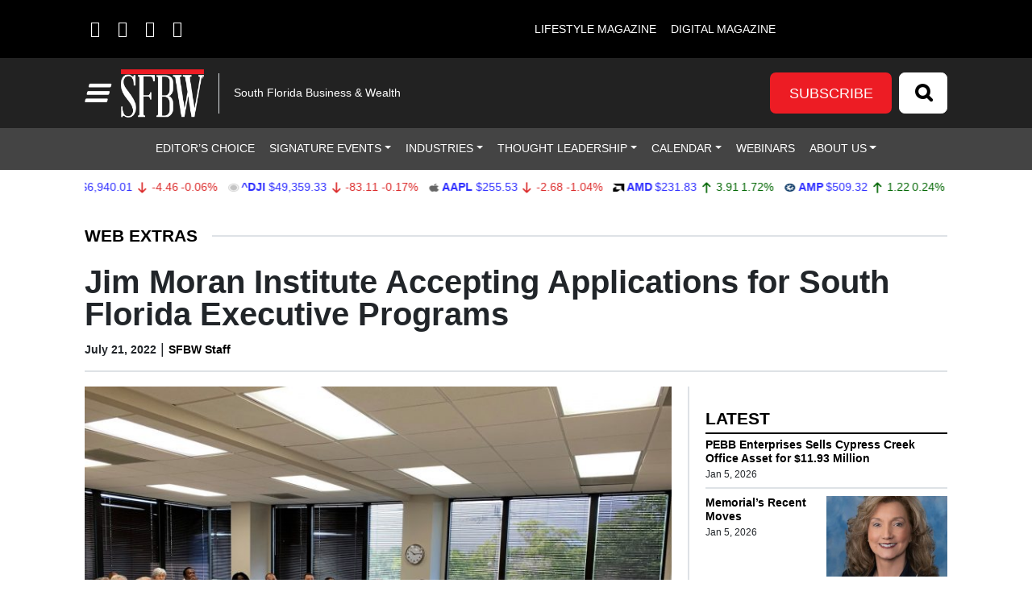

--- FILE ---
content_type: text/html; charset=UTF-8
request_url: https://sfbwmag.com/jim-moran-institute-accepting-applications-for-south-florida-executive-programs/
body_size: 103281
content:
<!DOCTYPE html>
<html lang="en-US">
<head>
		<meta charset="UTF-8">
<script>
var gform;gform||(document.addEventListener("gform_main_scripts_loaded",function(){gform.scriptsLoaded=!0}),document.addEventListener("gform/theme/scripts_loaded",function(){gform.themeScriptsLoaded=!0}),window.addEventListener("DOMContentLoaded",function(){gform.domLoaded=!0}),gform={domLoaded:!1,scriptsLoaded:!1,themeScriptsLoaded:!1,isFormEditor:()=>"function"==typeof InitializeEditor,callIfLoaded:function(o){return!(!gform.domLoaded||!gform.scriptsLoaded||!gform.themeScriptsLoaded&&!gform.isFormEditor()||(gform.isFormEditor()&&console.warn("The use of gform.initializeOnLoaded() is deprecated in the form editor context and will be removed in Gravity Forms 3.1."),o(),0))},initializeOnLoaded:function(o){gform.callIfLoaded(o)||(document.addEventListener("gform_main_scripts_loaded",()=>{gform.scriptsLoaded=!0,gform.callIfLoaded(o)}),document.addEventListener("gform/theme/scripts_loaded",()=>{gform.themeScriptsLoaded=!0,gform.callIfLoaded(o)}),window.addEventListener("DOMContentLoaded",()=>{gform.domLoaded=!0,gform.callIfLoaded(o)}))},hooks:{action:{},filter:{}},addAction:function(o,r,e,t){gform.addHook("action",o,r,e,t)},addFilter:function(o,r,e,t){gform.addHook("filter",o,r,e,t)},doAction:function(o){gform.doHook("action",o,arguments)},applyFilters:function(o){return gform.doHook("filter",o,arguments)},removeAction:function(o,r){gform.removeHook("action",o,r)},removeFilter:function(o,r,e){gform.removeHook("filter",o,r,e)},addHook:function(o,r,e,t,n){null==gform.hooks[o][r]&&(gform.hooks[o][r]=[]);var d=gform.hooks[o][r];null==n&&(n=r+"_"+d.length),gform.hooks[o][r].push({tag:n,callable:e,priority:t=null==t?10:t})},doHook:function(r,o,e){var t;if(e=Array.prototype.slice.call(e,1),null!=gform.hooks[r][o]&&((o=gform.hooks[r][o]).sort(function(o,r){return o.priority-r.priority}),o.forEach(function(o){"function"!=typeof(t=o.callable)&&(t=window[t]),"action"==r?t.apply(null,e):e[0]=t.apply(null,e)})),"filter"==r)return e[0]},removeHook:function(o,r,t,n){var e;null!=gform.hooks[o][r]&&(e=(e=gform.hooks[o][r]).filter(function(o,r,e){return!!(null!=n&&n!=o.tag||null!=t&&t!=o.priority)}),gform.hooks[o][r]=e)}});
</script>

	<meta name="viewport" content="width=device-width, initial-scale=1, shrink-to-fit=no">
	<link rel="profile" href="http://gmpg.org/xfn/11">
	<link rel="stylesheet" href="https://cdnjs.cloudflare.com/ajax/libs/font-awesome/6.4.2/css/all.min.css" integrity="sha512-z3gLpd7yknf1YoNbCzqRKc4qyor8gaKU1qmn+CShxbuBusANI9QpRohGBreCFkKxLhei6S9CQXFEbbKuqLg0DA==" crossorigin="anonymous" referrerpolicy="no-referrer" />
	<meta name='robots' content='index, follow, max-image-preview:large, max-snippet:-1, max-video-preview:-1' />
	<style>img:is([sizes="auto" i], [sizes^="auto," i]) { contain-intrinsic-size: 3000px 1500px }</style>
	
<!-- Google Tag Manager for WordPress by gtm4wp.com -->
<script data-cfasync="false" data-pagespeed-no-defer>
	var gtm4wp_datalayer_name = "dataLayer";
	var dataLayer = dataLayer || [];
</script>
<!-- End Google Tag Manager for WordPress by gtm4wp.com -->		<!-- Global site tag (gtag.js) - Google Analytics -->
		<script type="text/javascript" async src="https://www.googletagmanager.com/gtag/js?id=G-54EGFHV6NS"></script>
		<script type="text/javascript">
			window.dataLayer = window.dataLayer || [];
			function gtag(){dataLayer.push(arguments);}
			gtag('js', new Date());

			gtag('config', 'G-54EGFHV6NS');
		</script>
		
	<!-- This site is optimized with the Yoast SEO plugin v26.7 - https://yoast.com/wordpress/plugins/seo/ -->
	<title>Jim Moran Institute Accepting Applications for South Florida Executive Programs - S. Florida Business &amp; Wealth</title>
	<link rel="canonical" href="https://sfbwmag.com/jim-moran-institute-accepting-applications-for-south-florida-executive-programs/" />
	<meta property="og:locale" content="en_US" />
	<meta property="og:type" content="article" />
	<meta property="og:title" content="Jim Moran Institute Accepting Applications for South Florida Executive Programs - S. Florida Business &amp; Wealth" />
	<meta property="og:description" content="Applications are now being accepted for the Jim Moran Institute for Global Entrepreneurship program, part of the Florida State University College of Business. The application deadline is Friday, Sept. 30" />
	<meta property="og:url" content="https://sfbwmag.com/jim-moran-institute-accepting-applications-for-south-florida-executive-programs/" />
	<meta property="og:site_name" content="S. Florida Business &amp; Wealth" />
	<meta property="article:publisher" content="https://www.facebook.com/southfloridabusinesswealth" />
	<meta property="article:published_time" content="2022-07-21T15:57:17+00:00" />
	<meta property="article:modified_time" content="2022-07-22T17:28:02+00:00" />
	<meta property="og:image" content="https://sfbwmag.com/wp-content/uploads/2022/07/Liv-Pic-9.jpg" />
	<meta property="og:image:width" content="1982" />
	<meta property="og:image:height" content="1486" />
	<meta property="og:image:type" content="image/jpeg" />
	<meta name="author" content="SFBW Staff" />
	<meta name="twitter:card" content="summary_large_image" />
	<meta name="twitter:creator" content="@sfbwmag" />
	<meta name="twitter:site" content="@sfbwmag" />
	<meta name="twitter:label1" content="Written by" />
	<meta name="twitter:data1" content="SFBW Staff" />
	<meta name="twitter:label2" content="Est. reading time" />
	<meta name="twitter:data2" content="2 minutes" />
	<script type="application/ld+json" class="yoast-schema-graph">{"@context":"https://schema.org","@graph":[{"@type":"Article","@id":"https://sfbwmag.com/jim-moran-institute-accepting-applications-for-south-florida-executive-programs/#article","isPartOf":{"@id":"https://sfbwmag.com/jim-moran-institute-accepting-applications-for-south-florida-executive-programs/"},"author":{"name":"SFBW Staff","@id":"https://sfbwmag.com/#/schema/person/b329c2368b7cc41b8f8a5d527afcf90e"},"headline":"Jim Moran Institute Accepting Applications for South Florida Executive Programs","datePublished":"2022-07-21T15:57:17+00:00","dateModified":"2022-07-22T17:28:02+00:00","mainEntityOfPage":{"@id":"https://sfbwmag.com/jim-moran-institute-accepting-applications-for-south-florida-executive-programs/"},"wordCount":345,"commentCount":0,"publisher":{"@id":"https://sfbwmag.com/#organization"},"image":{"@id":"https://sfbwmag.com/jim-moran-institute-accepting-applications-for-south-florida-executive-programs/#primaryimage"},"thumbnailUrl":"https://sfbwmag.com/wp-content/uploads/2022/07/Liv-Pic-9.jpg","articleSection":["Web Extras"],"inLanguage":"en-US","potentialAction":[{"@type":"CommentAction","name":"Comment","target":["https://sfbwmag.com/jim-moran-institute-accepting-applications-for-south-florida-executive-programs/#respond"]}]},{"@type":"WebPage","@id":"https://sfbwmag.com/jim-moran-institute-accepting-applications-for-south-florida-executive-programs/","url":"https://sfbwmag.com/jim-moran-institute-accepting-applications-for-south-florida-executive-programs/","name":"Jim Moran Institute Accepting Applications for South Florida Executive Programs - S. Florida Business &amp; Wealth","isPartOf":{"@id":"https://sfbwmag.com/#website"},"primaryImageOfPage":{"@id":"https://sfbwmag.com/jim-moran-institute-accepting-applications-for-south-florida-executive-programs/#primaryimage"},"image":{"@id":"https://sfbwmag.com/jim-moran-institute-accepting-applications-for-south-florida-executive-programs/#primaryimage"},"thumbnailUrl":"https://sfbwmag.com/wp-content/uploads/2022/07/Liv-Pic-9.jpg","datePublished":"2022-07-21T15:57:17+00:00","dateModified":"2022-07-22T17:28:02+00:00","breadcrumb":{"@id":"https://sfbwmag.com/jim-moran-institute-accepting-applications-for-south-florida-executive-programs/#breadcrumb"},"inLanguage":"en-US","potentialAction":[{"@type":"ReadAction","target":["https://sfbwmag.com/jim-moran-institute-accepting-applications-for-south-florida-executive-programs/"]}]},{"@type":"ImageObject","inLanguage":"en-US","@id":"https://sfbwmag.com/jim-moran-institute-accepting-applications-for-south-florida-executive-programs/#primaryimage","url":"https://sfbwmag.com/wp-content/uploads/2022/07/Liv-Pic-9.jpg","contentUrl":"https://sfbwmag.com/wp-content/uploads/2022/07/Liv-Pic-9.jpg","width":1982,"height":1486},{"@type":"BreadcrumbList","@id":"https://sfbwmag.com/jim-moran-institute-accepting-applications-for-south-florida-executive-programs/#breadcrumb","itemListElement":[{"@type":"ListItem","position":1,"name":"Home","item":"https://sfbwmag.com/"},{"@type":"ListItem","position":2,"name":"Articles","item":"https://sfbwmag.com/articles/"},{"@type":"ListItem","position":3,"name":"Jim Moran Institute Accepting Applications for South Florida Executive Programs"}]},{"@type":"WebSite","@id":"https://sfbwmag.com/#website","url":"https://sfbwmag.com/","name":"S. Florida Business &amp; Wealth","description":"South Florida Business &amp; Wealth","publisher":{"@id":"https://sfbwmag.com/#organization"},"potentialAction":[{"@type":"SearchAction","target":{"@type":"EntryPoint","urlTemplate":"https://sfbwmag.com/?s={search_term_string}"},"query-input":{"@type":"PropertyValueSpecification","valueRequired":true,"valueName":"search_term_string"}}],"inLanguage":"en-US"},{"@type":"Organization","@id":"https://sfbwmag.com/#organization","name":"South Florida Business & Wealth","url":"https://sfbwmag.com/","logo":{"@type":"ImageObject","inLanguage":"en-US","@id":"https://sfbwmag.com/#/schema/logo/image/","url":"https://sfbwmag.com/wp-content/uploads/2019/08/sfbw_black.jpg","contentUrl":"https://sfbwmag.com/wp-content/uploads/2019/08/sfbw_black.jpg","width":315,"height":187,"caption":"South Florida Business & Wealth"},"image":{"@id":"https://sfbwmag.com/#/schema/logo/image/"},"sameAs":["https://www.facebook.com/southfloridabusinesswealth","https://x.com/sfbwmag","https://www.instagram.com/sfbwmag/","https://www.linkedin.com/company/south-florida-business-&amp;-wealth/","https://www.youtube.com/channel/UCBIpoUZJwUn5b8M4Aiu7gXQ?view_as=subscriber"]},{"@type":"Person","@id":"https://sfbwmag.com/#/schema/person/b329c2368b7cc41b8f8a5d527afcf90e","name":"SFBW Staff","image":{"@type":"ImageObject","inLanguage":"en-US","@id":"https://sfbwmag.com/#/schema/person/image/","url":"https://secure.gravatar.com/avatar/8d25f2ecf9bf661987a088d7ad5fe122eda7524587ee1411535c852d8d5ecfcb?s=96&d=mm&r=g","contentUrl":"https://secure.gravatar.com/avatar/8d25f2ecf9bf661987a088d7ad5fe122eda7524587ee1411535c852d8d5ecfcb?s=96&d=mm&r=g","caption":"SFBW Staff"},"url":"https://sfbwmag.com/author/sfbwstaff/"}]}</script>
	<!-- / Yoast SEO plugin. -->


<link rel='dns-prefetch' href='//cdn.broadstreetads.com' />
<link rel='dns-prefetch' href='//kit.fontawesome.com' />
<link rel='dns-prefetch' href='//www.googletagmanager.com' />
<link rel="alternate" type="application/rss+xml" title="S. Florida Business &amp; Wealth &raquo; Feed" href="https://sfbwmag.com/feed/" />
<link rel="alternate" type="application/rss+xml" title="S. Florida Business &amp; Wealth &raquo; Comments Feed" href="https://sfbwmag.com/comments/feed/" />
<link rel="alternate" type="text/calendar" title="S. Florida Business &amp; Wealth &raquo; iCal Feed" href="https://sfbwmag.com/south-florida-happenings/?ical=1" />
<script>
window._wpemojiSettings = {"baseUrl":"https:\/\/s.w.org\/images\/core\/emoji\/16.0.1\/72x72\/","ext":".png","svgUrl":"https:\/\/s.w.org\/images\/core\/emoji\/16.0.1\/svg\/","svgExt":".svg","source":{"concatemoji":"https:\/\/sfbwmag.com\/wp-includes\/js\/wp-emoji-release.min.js?ver=6.8.3"}};
/*! This file is auto-generated */
!function(s,n){var o,i,e;function c(e){try{var t={supportTests:e,timestamp:(new Date).valueOf()};sessionStorage.setItem(o,JSON.stringify(t))}catch(e){}}function p(e,t,n){e.clearRect(0,0,e.canvas.width,e.canvas.height),e.fillText(t,0,0);var t=new Uint32Array(e.getImageData(0,0,e.canvas.width,e.canvas.height).data),a=(e.clearRect(0,0,e.canvas.width,e.canvas.height),e.fillText(n,0,0),new Uint32Array(e.getImageData(0,0,e.canvas.width,e.canvas.height).data));return t.every(function(e,t){return e===a[t]})}function u(e,t){e.clearRect(0,0,e.canvas.width,e.canvas.height),e.fillText(t,0,0);for(var n=e.getImageData(16,16,1,1),a=0;a<n.data.length;a++)if(0!==n.data[a])return!1;return!0}function f(e,t,n,a){switch(t){case"flag":return n(e,"\ud83c\udff3\ufe0f\u200d\u26a7\ufe0f","\ud83c\udff3\ufe0f\u200b\u26a7\ufe0f")?!1:!n(e,"\ud83c\udde8\ud83c\uddf6","\ud83c\udde8\u200b\ud83c\uddf6")&&!n(e,"\ud83c\udff4\udb40\udc67\udb40\udc62\udb40\udc65\udb40\udc6e\udb40\udc67\udb40\udc7f","\ud83c\udff4\u200b\udb40\udc67\u200b\udb40\udc62\u200b\udb40\udc65\u200b\udb40\udc6e\u200b\udb40\udc67\u200b\udb40\udc7f");case"emoji":return!a(e,"\ud83e\udedf")}return!1}function g(e,t,n,a){var r="undefined"!=typeof WorkerGlobalScope&&self instanceof WorkerGlobalScope?new OffscreenCanvas(300,150):s.createElement("canvas"),o=r.getContext("2d",{willReadFrequently:!0}),i=(o.textBaseline="top",o.font="600 32px Arial",{});return e.forEach(function(e){i[e]=t(o,e,n,a)}),i}function t(e){var t=s.createElement("script");t.src=e,t.defer=!0,s.head.appendChild(t)}"undefined"!=typeof Promise&&(o="wpEmojiSettingsSupports",i=["flag","emoji"],n.supports={everything:!0,everythingExceptFlag:!0},e=new Promise(function(e){s.addEventListener("DOMContentLoaded",e,{once:!0})}),new Promise(function(t){var n=function(){try{var e=JSON.parse(sessionStorage.getItem(o));if("object"==typeof e&&"number"==typeof e.timestamp&&(new Date).valueOf()<e.timestamp+604800&&"object"==typeof e.supportTests)return e.supportTests}catch(e){}return null}();if(!n){if("undefined"!=typeof Worker&&"undefined"!=typeof OffscreenCanvas&&"undefined"!=typeof URL&&URL.createObjectURL&&"undefined"!=typeof Blob)try{var e="postMessage("+g.toString()+"("+[JSON.stringify(i),f.toString(),p.toString(),u.toString()].join(",")+"));",a=new Blob([e],{type:"text/javascript"}),r=new Worker(URL.createObjectURL(a),{name:"wpTestEmojiSupports"});return void(r.onmessage=function(e){c(n=e.data),r.terminate(),t(n)})}catch(e){}c(n=g(i,f,p,u))}t(n)}).then(function(e){for(var t in e)n.supports[t]=e[t],n.supports.everything=n.supports.everything&&n.supports[t],"flag"!==t&&(n.supports.everythingExceptFlag=n.supports.everythingExceptFlag&&n.supports[t]);n.supports.everythingExceptFlag=n.supports.everythingExceptFlag&&!n.supports.flag,n.DOMReady=!1,n.readyCallback=function(){n.DOMReady=!0}}).then(function(){return e}).then(function(){var e;n.supports.everything||(n.readyCallback(),(e=n.source||{}).concatemoji?t(e.concatemoji):e.wpemoji&&e.twemoji&&(t(e.twemoji),t(e.wpemoji)))}))}((window,document),window._wpemojiSettings);
</script>

<style id='wp-emoji-styles-inline-css'>

	img.wp-smiley, img.emoji {
		display: inline !important;
		border: none !important;
		box-shadow: none !important;
		height: 1em !important;
		width: 1em !important;
		margin: 0 0.07em !important;
		vertical-align: -0.1em !important;
		background: none !important;
		padding: 0 !important;
	}
</style>
<link rel='stylesheet' id='wp-block-library-css' href='https://sfbwmag.com/wp-includes/css/dist/block-library/style.min.css?ver=6.8.3' media='all' />
<style id='classic-theme-styles-inline-css'>
/*! This file is auto-generated */
.wp-block-button__link{color:#fff;background-color:#32373c;border-radius:9999px;box-shadow:none;text-decoration:none;padding:calc(.667em + 2px) calc(1.333em + 2px);font-size:1.125em}.wp-block-file__button{background:#32373c;color:#fff;text-decoration:none}
</style>
<style id='global-styles-inline-css'>
:root{--wp--preset--aspect-ratio--square: 1;--wp--preset--aspect-ratio--4-3: 4/3;--wp--preset--aspect-ratio--3-4: 3/4;--wp--preset--aspect-ratio--3-2: 3/2;--wp--preset--aspect-ratio--2-3: 2/3;--wp--preset--aspect-ratio--16-9: 16/9;--wp--preset--aspect-ratio--9-16: 9/16;--wp--preset--color--black: #000000;--wp--preset--color--cyan-bluish-gray: #abb8c3;--wp--preset--color--white: #fff;--wp--preset--color--pale-pink: #f78da7;--wp--preset--color--vivid-red: #cf2e2e;--wp--preset--color--luminous-vivid-orange: #ff6900;--wp--preset--color--luminous-vivid-amber: #fcb900;--wp--preset--color--light-green-cyan: #7bdcb5;--wp--preset--color--vivid-green-cyan: #00d084;--wp--preset--color--pale-cyan-blue: #8ed1fc;--wp--preset--color--vivid-cyan-blue: #0693e3;--wp--preset--color--vivid-purple: #9b51e0;--wp--preset--color--blue: #0d6efd;--wp--preset--color--indigo: #6610f2;--wp--preset--color--purple: #6f42c1;--wp--preset--color--pink: #d63384;--wp--preset--color--red: #dc3545;--wp--preset--color--orange: #fd7e14;--wp--preset--color--yellow: #ffc107;--wp--preset--color--green: #198754;--wp--preset--color--teal: #20c997;--wp--preset--color--cyan: #0dcaf0;--wp--preset--color--gray: #6c757d;--wp--preset--color--gray-dark: #343a40;--wp--preset--gradient--vivid-cyan-blue-to-vivid-purple: linear-gradient(135deg,rgba(6,147,227,1) 0%,rgb(155,81,224) 100%);--wp--preset--gradient--light-green-cyan-to-vivid-green-cyan: linear-gradient(135deg,rgb(122,220,180) 0%,rgb(0,208,130) 100%);--wp--preset--gradient--luminous-vivid-amber-to-luminous-vivid-orange: linear-gradient(135deg,rgba(252,185,0,1) 0%,rgba(255,105,0,1) 100%);--wp--preset--gradient--luminous-vivid-orange-to-vivid-red: linear-gradient(135deg,rgba(255,105,0,1) 0%,rgb(207,46,46) 100%);--wp--preset--gradient--very-light-gray-to-cyan-bluish-gray: linear-gradient(135deg,rgb(238,238,238) 0%,rgb(169,184,195) 100%);--wp--preset--gradient--cool-to-warm-spectrum: linear-gradient(135deg,rgb(74,234,220) 0%,rgb(151,120,209) 20%,rgb(207,42,186) 40%,rgb(238,44,130) 60%,rgb(251,105,98) 80%,rgb(254,248,76) 100%);--wp--preset--gradient--blush-light-purple: linear-gradient(135deg,rgb(255,206,236) 0%,rgb(152,150,240) 100%);--wp--preset--gradient--blush-bordeaux: linear-gradient(135deg,rgb(254,205,165) 0%,rgb(254,45,45) 50%,rgb(107,0,62) 100%);--wp--preset--gradient--luminous-dusk: linear-gradient(135deg,rgb(255,203,112) 0%,rgb(199,81,192) 50%,rgb(65,88,208) 100%);--wp--preset--gradient--pale-ocean: linear-gradient(135deg,rgb(255,245,203) 0%,rgb(182,227,212) 50%,rgb(51,167,181) 100%);--wp--preset--gradient--electric-grass: linear-gradient(135deg,rgb(202,248,128) 0%,rgb(113,206,126) 100%);--wp--preset--gradient--midnight: linear-gradient(135deg,rgb(2,3,129) 0%,rgb(40,116,252) 100%);--wp--preset--font-size--small: 13px;--wp--preset--font-size--medium: 20px;--wp--preset--font-size--large: 36px;--wp--preset--font-size--x-large: 42px;--wp--preset--spacing--20: 0.44rem;--wp--preset--spacing--30: 0.67rem;--wp--preset--spacing--40: 1rem;--wp--preset--spacing--50: 1.5rem;--wp--preset--spacing--60: 2.25rem;--wp--preset--spacing--70: 3.38rem;--wp--preset--spacing--80: 5.06rem;--wp--preset--shadow--natural: 6px 6px 9px rgba(0, 0, 0, 0.2);--wp--preset--shadow--deep: 12px 12px 50px rgba(0, 0, 0, 0.4);--wp--preset--shadow--sharp: 6px 6px 0px rgba(0, 0, 0, 0.2);--wp--preset--shadow--outlined: 6px 6px 0px -3px rgba(255, 255, 255, 1), 6px 6px rgba(0, 0, 0, 1);--wp--preset--shadow--crisp: 6px 6px 0px rgba(0, 0, 0, 1);}:where(.is-layout-flex){gap: 0.5em;}:where(.is-layout-grid){gap: 0.5em;}body .is-layout-flex{display: flex;}.is-layout-flex{flex-wrap: wrap;align-items: center;}.is-layout-flex > :is(*, div){margin: 0;}body .is-layout-grid{display: grid;}.is-layout-grid > :is(*, div){margin: 0;}:where(.wp-block-columns.is-layout-flex){gap: 2em;}:where(.wp-block-columns.is-layout-grid){gap: 2em;}:where(.wp-block-post-template.is-layout-flex){gap: 1.25em;}:where(.wp-block-post-template.is-layout-grid){gap: 1.25em;}.has-black-color{color: var(--wp--preset--color--black) !important;}.has-cyan-bluish-gray-color{color: var(--wp--preset--color--cyan-bluish-gray) !important;}.has-white-color{color: var(--wp--preset--color--white) !important;}.has-pale-pink-color{color: var(--wp--preset--color--pale-pink) !important;}.has-vivid-red-color{color: var(--wp--preset--color--vivid-red) !important;}.has-luminous-vivid-orange-color{color: var(--wp--preset--color--luminous-vivid-orange) !important;}.has-luminous-vivid-amber-color{color: var(--wp--preset--color--luminous-vivid-amber) !important;}.has-light-green-cyan-color{color: var(--wp--preset--color--light-green-cyan) !important;}.has-vivid-green-cyan-color{color: var(--wp--preset--color--vivid-green-cyan) !important;}.has-pale-cyan-blue-color{color: var(--wp--preset--color--pale-cyan-blue) !important;}.has-vivid-cyan-blue-color{color: var(--wp--preset--color--vivid-cyan-blue) !important;}.has-vivid-purple-color{color: var(--wp--preset--color--vivid-purple) !important;}.has-black-background-color{background-color: var(--wp--preset--color--black) !important;}.has-cyan-bluish-gray-background-color{background-color: var(--wp--preset--color--cyan-bluish-gray) !important;}.has-white-background-color{background-color: var(--wp--preset--color--white) !important;}.has-pale-pink-background-color{background-color: var(--wp--preset--color--pale-pink) !important;}.has-vivid-red-background-color{background-color: var(--wp--preset--color--vivid-red) !important;}.has-luminous-vivid-orange-background-color{background-color: var(--wp--preset--color--luminous-vivid-orange) !important;}.has-luminous-vivid-amber-background-color{background-color: var(--wp--preset--color--luminous-vivid-amber) !important;}.has-light-green-cyan-background-color{background-color: var(--wp--preset--color--light-green-cyan) !important;}.has-vivid-green-cyan-background-color{background-color: var(--wp--preset--color--vivid-green-cyan) !important;}.has-pale-cyan-blue-background-color{background-color: var(--wp--preset--color--pale-cyan-blue) !important;}.has-vivid-cyan-blue-background-color{background-color: var(--wp--preset--color--vivid-cyan-blue) !important;}.has-vivid-purple-background-color{background-color: var(--wp--preset--color--vivid-purple) !important;}.has-black-border-color{border-color: var(--wp--preset--color--black) !important;}.has-cyan-bluish-gray-border-color{border-color: var(--wp--preset--color--cyan-bluish-gray) !important;}.has-white-border-color{border-color: var(--wp--preset--color--white) !important;}.has-pale-pink-border-color{border-color: var(--wp--preset--color--pale-pink) !important;}.has-vivid-red-border-color{border-color: var(--wp--preset--color--vivid-red) !important;}.has-luminous-vivid-orange-border-color{border-color: var(--wp--preset--color--luminous-vivid-orange) !important;}.has-luminous-vivid-amber-border-color{border-color: var(--wp--preset--color--luminous-vivid-amber) !important;}.has-light-green-cyan-border-color{border-color: var(--wp--preset--color--light-green-cyan) !important;}.has-vivid-green-cyan-border-color{border-color: var(--wp--preset--color--vivid-green-cyan) !important;}.has-pale-cyan-blue-border-color{border-color: var(--wp--preset--color--pale-cyan-blue) !important;}.has-vivid-cyan-blue-border-color{border-color: var(--wp--preset--color--vivid-cyan-blue) !important;}.has-vivid-purple-border-color{border-color: var(--wp--preset--color--vivid-purple) !important;}.has-vivid-cyan-blue-to-vivid-purple-gradient-background{background: var(--wp--preset--gradient--vivid-cyan-blue-to-vivid-purple) !important;}.has-light-green-cyan-to-vivid-green-cyan-gradient-background{background: var(--wp--preset--gradient--light-green-cyan-to-vivid-green-cyan) !important;}.has-luminous-vivid-amber-to-luminous-vivid-orange-gradient-background{background: var(--wp--preset--gradient--luminous-vivid-amber-to-luminous-vivid-orange) !important;}.has-luminous-vivid-orange-to-vivid-red-gradient-background{background: var(--wp--preset--gradient--luminous-vivid-orange-to-vivid-red) !important;}.has-very-light-gray-to-cyan-bluish-gray-gradient-background{background: var(--wp--preset--gradient--very-light-gray-to-cyan-bluish-gray) !important;}.has-cool-to-warm-spectrum-gradient-background{background: var(--wp--preset--gradient--cool-to-warm-spectrum) !important;}.has-blush-light-purple-gradient-background{background: var(--wp--preset--gradient--blush-light-purple) !important;}.has-blush-bordeaux-gradient-background{background: var(--wp--preset--gradient--blush-bordeaux) !important;}.has-luminous-dusk-gradient-background{background: var(--wp--preset--gradient--luminous-dusk) !important;}.has-pale-ocean-gradient-background{background: var(--wp--preset--gradient--pale-ocean) !important;}.has-electric-grass-gradient-background{background: var(--wp--preset--gradient--electric-grass) !important;}.has-midnight-gradient-background{background: var(--wp--preset--gradient--midnight) !important;}.has-small-font-size{font-size: var(--wp--preset--font-size--small) !important;}.has-medium-font-size{font-size: var(--wp--preset--font-size--medium) !important;}.has-large-font-size{font-size: var(--wp--preset--font-size--large) !important;}.has-x-large-font-size{font-size: var(--wp--preset--font-size--x-large) !important;}
:where(.wp-block-post-template.is-layout-flex){gap: 1.25em;}:where(.wp-block-post-template.is-layout-grid){gap: 1.25em;}
:where(.wp-block-columns.is-layout-flex){gap: 2em;}:where(.wp-block-columns.is-layout-grid){gap: 2em;}
:root :where(.wp-block-pullquote){font-size: 1.5em;line-height: 1.6;}
</style>
<link rel='stylesheet' id='wp-color-picker-css' href='https://sfbwmag.com/wp-admin/css/color-picker.min.css?ver=6.8.3' media='all' />
<link rel='stylesheet' id='simply-gallery-block-frontend-css' href='https://sfbwmag.com/wp-content/plugins/simply-gallery-block-premium/blocks/pgc_sgb.min.style.css?ver=3.2.8' media='all' />
<link rel='stylesheet' id='pgc-simply-gallery-plugin-lightbox-style-css' href='https://sfbwmag.com/wp-content/plugins/simply-gallery-block-premium/plugins/pgc_sgb_lightbox.min.style.css?ver=3.2.8' media='all' />
<link rel='stylesheet' id='cff-css' href='https://sfbwmag.com/wp-content/plugins/custom-facebook-feed-pro/assets/css/cff-style.min.css?ver=4.7.4' media='all' />
<link rel='stylesheet' id='child-understrap-styles-css' href='https://sfbwmag.com/wp-content/themes/lifestyle-brand-theme-child/css/child-theme.min.css?ver=0.0.7' media='all' />
<script src="https://sfbwmag.com/wp-includes/js/jquery/jquery.min.js?ver=3.7.1" id="jquery-core-js"></script>
<script src="https://sfbwmag.com/wp-includes/js/jquery/jquery-migrate.min.js?ver=3.4.1" id="jquery-migrate-js"></script>
<script src="https://cdn.broadstreetads.com/init-2.min.js?ver=6.8.3" id="broadstreet-cdn-js"></script>
<script id="broadstreet-cdn-js-after">
	function broadstreet_ad_check(zoneId, data) {
        var ads = document.getElementsByTagName("broadstreet-zone");
        for (var i = 0; i < ads.length; i++) {
            var zone = ads[i].getAttribute('zone-id');
            //if this zone get rid of container if empty
            if (zone == zoneId) {
                if ( ads[i].closest(".broadstreet-zone-container") != null && (ads[i].innerHTML === "" || ads[i].getElementsByTagName('div')[0].innerHTML === "") ) {
                    ads[i].closest(".broadstreet-zone-container").style.display = "none";
                    //also get rid of widget container boarders
                    // if (ads[i].closest(".bcx_ad_widget") != null) {
                    //     ads[i].closest(".bcx_ad_widget").style.display = "none";
                    // }
                } else if ( ads[i].closest(".broadstreet-zone-container") != null ) {
                    //ensures ads get displayed
                    ads[i].closest(".broadstreet-zone-container").style.display = "block";
                    //also get rid of widget container boarders
                    // if (ads[i].closest(".bcx_ad_widget") != null) {
                    //     ads[i].closest(".bcx_ad_widget").style.display = "block";
                    // }
                }
            }
            //set height,width,alt of ad images
            var imgs = ads[i].getElementsByTagName('img');
            if (imgs) {
                for (var j = 0; j < imgs.length; j++) {
                    var height = imgs[j].naturalHeight;
                    var width = imgs[j].naturalWidth;
                    if (!imgs[j].getAttribute('height') && height) {
                        imgs[j].height = height;
                    }
                    if (!imgs[j].getAttribute('width') && width) {
                        imgs[j].width = width;
                    }
                    if (!imgs[j].alt){
                        imgs[j].alt = 'Advertisement';
                    }
                }
            }
        }
        //resize_iframe_ads();
    }
    
    function broadstreet_init() {
        if(typeof broadstreet=='undefined') {
            setTimeout(function(){broadstreet_init()},100);
            return;
        }
        broadstreet.watch({"networkId": "6214", "callback": "broadstreet_ad_check"});
    }
    broadstreet_init();
</script>
<script src="https://kit.fontawesome.com/d061d916c5.js?ver=6.8.3" crossorigin="anonymous" type="text/javascript"></script>

<!-- Google tag (gtag.js) snippet added by Site Kit -->
<!-- Google Analytics snippet added by Site Kit -->
<script src="https://www.googletagmanager.com/gtag/js?id=GT-P8RTQT6B" id="google_gtagjs-js" async></script>
<script id="google_gtagjs-js-after">
window.dataLayer = window.dataLayer || [];function gtag(){dataLayer.push(arguments);}
gtag("set","linker",{"domains":["sfbwmag.com"]});
gtag("js", new Date());
gtag("set", "developer_id.dZTNiMT", true);
gtag("config", "GT-P8RTQT6B");
 window._googlesitekit = window._googlesitekit || {}; window._googlesitekit.throttledEvents = []; window._googlesitekit.gtagEvent = (name, data) => { var key = JSON.stringify( { name, data } ); if ( !! window._googlesitekit.throttledEvents[ key ] ) { return; } window._googlesitekit.throttledEvents[ key ] = true; setTimeout( () => { delete window._googlesitekit.throttledEvents[ key ]; }, 5 ); gtag( "event", name, { ...data, event_source: "site-kit" } ); };
</script>
<link rel="https://api.w.org/" href="https://sfbwmag.com/wp-json/" /><link rel="alternate" title="JSON" type="application/json" href="https://sfbwmag.com/wp-json/wp/v2/posts/92609" /><link rel="EditURI" type="application/rsd+xml" title="RSD" href="https://sfbwmag.com/xmlrpc.php?rsd" />
<meta name="generator" content="WordPress 6.8.3" />
<link rel='shortlink' href='https://sfbwmag.com/?p=92609' />
<link rel="alternate" title="oEmbed (JSON)" type="application/json+oembed" href="https://sfbwmag.com/wp-json/oembed/1.0/embed?url=https%3A%2F%2Fsfbwmag.com%2Fjim-moran-institute-accepting-applications-for-south-florida-executive-programs%2F" />
<link rel="alternate" title="oEmbed (XML)" type="text/xml+oembed" href="https://sfbwmag.com/wp-json/oembed/1.0/embed?url=https%3A%2F%2Fsfbwmag.com%2Fjim-moran-institute-accepting-applications-for-south-florida-executive-programs%2F&#038;format=xml" />
<!-- Custom Facebook Feed JS vars -->
<script type="text/javascript">
var cffsiteurl = "https://sfbwmag.com/wp-content/plugins";
var cffajaxurl = "https://sfbwmag.com/wp-admin/admin-ajax.php";


var cfflinkhashtags = "false";
</script>
<meta name="generator" content="Site Kit by Google 1.168.0" /><noscript><style>.simply-gallery-amp{ display: block !important; }</style></noscript><noscript><style>.sgb-preloader{ display: none !important; }</style></noscript><meta name="et-api-version" content="v1"><meta name="et-api-origin" content="https://sfbwmag.com"><link rel="https://theeventscalendar.com/" href="https://sfbwmag.com/wp-json/tribe/tickets/v1/" /><meta name="tec-api-version" content="v1"><meta name="tec-api-origin" content="https://sfbwmag.com"><link rel="alternate" href="https://sfbwmag.com/wp-json/tribe/events/v1/" />
<!-- Google Tag Manager for WordPress by gtm4wp.com -->
<!-- GTM Container placement set to manual -->
<script data-cfasync="false" data-pagespeed-no-defer>
	var dataLayer_content = {"visitorLoginState":"logged-out","visitorType":"visitor-logged-out","visitorUsername":"","pagePostType":"post","pagePostType2":"single-post","pageCategory":["web-extras"],"pagePostAuthor":"SFBW Staff"};
	dataLayer.push( dataLayer_content );
</script>
<script data-cfasync="false" data-pagespeed-no-defer>
(function(w,d,s,l,i){w[l]=w[l]||[];w[l].push({'gtm.start':
new Date().getTime(),event:'gtm.js'});var f=d.getElementsByTagName(s)[0],
j=d.createElement(s),dl=l!='dataLayer'?'&l='+l:'';j.async=true;j.src=
'//www.googletagmanager.com/gtm.js?id='+i+dl;f.parentNode.insertBefore(j,f);
})(window,document,'script','dataLayer','GTM-PLQ49XT');
</script>
<!-- End Google Tag Manager for WordPress by gtm4wp.com -->    <style type="text/css" id="theme-option-css">
	.site {
		background-color: #ffffff;
	}
	.multisite-nav-bg-color{
		background-color: #000000;
	}
	.header-bg-color{
		background-color: #222222;
	}
	.header-text-color,
	.header-text-color a,
	.navbar-toggler .fa-bars {
		color: #ffffff;
	}
	.subscribe-bg-color,
	.subscribe-bg-color:hover {
		background-color: #ed1c24;
	}
	.subscribe-text-color,
	.subscribe-text-color a,
	a.subscribe-text-color,
	.subscribe-text-color a:hover,
	a.subscribe-text-color:hover {
		color: #ffffff;
	}
	.primary-nav-bg-color,
	.primary-nav-bg-color .dropdown-menu{
		background-color: #444444;
	}
	#header-menu > li {
		border-bottom: 2px solid #444444;
	}
	.primary-nav-text-color,
	.primary-nav-text-color a,
	.primary-nav-bg-color .dropdown-menu {
		color: #ffffff;
	}
	.primary-nav-bg-color .dropdown-menu,
	#header-nav .nav-link:focus, 
	#header-nav .nav-link:hover,
	#header-nav .dropdown-item:hover,
	#header-nav .dropdown-item:focus {
		color: #ffffff;
	}
	.navbar #header-menu .dropdown-item:hover {
		background-color: #876b3e;
	}
	#navbarNavOffcanvas .search-form button {
		background-color: #000000	}
	#navbarNavOffcanvas {
		border-right-color: #000000	}
	#navbarNavOffcanvas .search-form .fa-search::before {
		color: #ffffff;
	}
	.flyout-nav-bg-color,
	#main-menu .nav-item ul,
	#main-menu .dropdown-item,
	#main-menu .dropdown-item:hover,
	#main-menu .dropdown-item:focus {
		background-color: #ffffff;
	}
	.close-btn-color,
	.flyout-nav-text-color,
	.flyout-nav-text-color a,
	#flyout-resources .nav-link,
	#main-menu .nav-link,
	#main-menu .nav-item ul {
		color: #0a0a0a;
	}
	#main-menu .nav-link:hover,
	#main-menu .nav-link:focus,
	#main-menu .dropdown-item:hover,
	#main-menu .dropdown-item:focus {
		color: #dd9933;
	}
	ul.dropdown-menu.show, 
	ul.dropdown-menu.show .menu-item a {
		background-color: #000000 !important;
	}
	.flyout-rectangle-bg-color {
		background-color: #000000;
	}
	.flyout-rectangle-text-color {
		color: #ffffff;
	}
	.footer-bg-color,
	.footer-bg-color .multisite-nav-bg-color {
		background-color: #1c1c1c;
	}
	.footer-text-color,
	.footer-text-color ul a,
	.footer-text-color ul a:hover,
	.be-ix-link-block .be-related-link-container .be-label,
	.be-ix-link-block .be-related-link-container .be-list .be-list-item .be-related-link {
		color: #ffffff;
	}
	.legal-footer-bg-color,
	.legal-footer-bg-color .list-group-item{
		background-color: #000000;
	}
	.legal-footer-text-color,
	.legal-footer-text-color a,
	.legal-footer-text-color .list-group-item{
		color: #ffffff;
	}
	.text-primary {
		color: #c78b00 !important;
	}
	.bg-primary {
		background-color: #c78b00 !important;
	}
	.border-primary {
		border-color: #c78b00 !important;
	}
	.btn-primary {
	    background-color: #c78b00 !important;
	    border-color: #c78b00 !important;
	}
	.btn-primary.inverse {
	    background-color: #ffffff !important;
		color: #c78b00 !important;
	    border-color: #c78b00 !important;
	}
	.monogram.circle:hover {
		background-color: #c78b00 !important;
	}
	.text-secondary {
		color: #0a0405 !important;
	}
	.bg-secondary {
		background-color: #0a0405 !important;
	}
	.border-secondary {
		border-color: #0a0405 !important;
	}
	.btn-secondary {
	    background-color: #0a0405 !important;
	    border-color: #0a0405 !important;
	}
	#wrapper-footer .btn-secondary {
	    border-color: #c78b00 !important;
	}
	.text-warning {
		color: #f18020 !important;
	}
	.bg-warning {
		background-color: #f18020 !important;
	}
	.border-warning {
		border-color: #f18020 !important;
	}
	.btn-warning {
	    background-color: #f18020 !important;
	    border-color: #f18020 !important;
	}
	.text-success {
		color: #b27c00 !important;
	}
	.bg-success {
		background-color: #b27c00 !important;
	}
	.border-success {
		border-color: #b27c00 !important;
	}
	.btn-success {
	    background-color: #b27c00 !important;
	    border-color: #b27c00 !important;
	}
	.text-danger {
		color: #f5cc34 !important;
	}
	.bg-danger {
		background-color: #f5cc34 !important;
	}
	.border-danger {
		border-color: #f5cc34 !important;
	}
	.btn-danger {
	    background-color: #f5cc34 !important;
	    border-color: #f5cc34 !important;
	}
	.text-dark {
		color: #363636 !important;
	}
	.bg-dark {
		background-color: #363636 !important;
	}
	.border-dark {
		border-color: #363636 !important;
	}
	.btn-dark {
	    background-color: #363636 !important;
	    border-color: #363636 !important;
	}
	.text-light {
		color: #ffffff !important;
	}
	.bg-light {
		background-color: #ffffff !important;
	}
	.border-light {
		border-color: #ffffff !important;
	}
	.btn-light {
	    background-color: #ffffff !important;
	    border-color: #ffffff !important;
	}
	.text-info {
		color: #262626 !important;
	}
	.bg-info {
		background-color: #262626 !important;
	}
	.bg-info .read-now {
		color: #f8ed43 !important;
	}
	.border-info {
		border-color: #262626 !important;
	}
	.btn-info {
	    background-color: #262626 !important;
	    border-color: #262626 !important;
	}
		.text-gradient {
		background: -webkit-linear-gradient(90deg, #c78b00, #0a0405 75%) !important;
		-webkit-background-clip: text !important;
		-webkit-text-fill-color: transparent;
	}
	.bg-gradient {
		background: rgb(199,139,0) !important;
		background: linear-gradient(0deg, rgba(199,139,0,1) 0%, rgba(10,4,5,1) 100%) !important;
	}
	.border-gradient {
		border-color: #363636 !important;
	}
	.btn-gradient {
	    background: rgb(199,139,0) !important;
		background: linear-gradient(0deg, rgba(199,139,0,1) 0%, rgba(10,4,5,1) 100%) !important;
	    border-color: #363636 !important;
	}

    </style>    
    <meta name="mobile-web-app-capable" content="yes">
<meta name="apple-mobile-web-app-capable" content="yes">
<meta name="apple-mobile-web-app-title" content="S. Florida Business &amp; Wealth - South Florida Business &amp; Wealth">
<noscript><style>.lazyload[data-src]{display:none !important;}</style></noscript><style>.lazyload{background-image:none !important;}.lazyload:before{background-image:none !important;}</style>
<!-- Google Tag Manager snippet added by Site Kit -->
<script>
			( function( w, d, s, l, i ) {
				w[l] = w[l] || [];
				w[l].push( {'gtm.start': new Date().getTime(), event: 'gtm.js'} );
				var f = d.getElementsByTagName( s )[0],
					j = d.createElement( s ), dl = l != 'dataLayer' ? '&l=' + l : '';
				j.async = true;
				j.src = 'https://www.googletagmanager.com/gtm.js?id=' + i + dl;
				f.parentNode.insertBefore( j, f );
			} )( window, document, 'script', 'dataLayer', 'GTM-M85NV6M3' );
			
</script>

<!-- End Google Tag Manager snippet added by Site Kit -->
<link rel="icon" href="https://sfbwmag.com/wp-content/uploads/2023/04/cropped-SFBW-Favicon-512x512-1-32x32.png" sizes="32x32" />
<link rel="icon" href="https://sfbwmag.com/wp-content/uploads/2023/04/cropped-SFBW-Favicon-512x512-1-192x192.png" sizes="192x192" />
<link rel="apple-touch-icon" href="https://sfbwmag.com/wp-content/uploads/2023/04/cropped-SFBW-Favicon-512x512-1-180x180.png" />
<meta name="msapplication-TileImage" content="https://sfbwmag.com/wp-content/uploads/2023/04/cropped-SFBW-Favicon-512x512-1-270x270.png" />
		<style id="wp-custom-css">
			.fa-bars::before {
    content: "\f0c9" !important;
    font-family: 'FontAwesome' !important;
}
.fa-search::before {
    content: "\f002" !important;
    font-family: 'FontAwesome' !important;
}

.img-fluid,img.footer-logo.mb-2{
	max-width: 120px;
}
.post-type-archive-tribe_events broadstreet-zone-container div span img{
	max-width: 350px !important;
}
div#field_21_29 {
    margin-top: 0px;
}
/***********************
 * GLOBAL EDITS
 ***********************/
.wp-block-button .wp-block-button__link:hover{
	color: #f2b11e !important;
}
.dropdown-menu.show{
	border: 2px solid #b27c00;
}
.dropdown-menu.show li a{
	color: #fff;
}
.offcanvas .monogram-logos .text-white .fab {
  color: black !important;
}
.navbar #header-menu .menu-item .dropdown-menu{
	z-index: 9999;
}
/**************************
 * GRAVITY FORMS 
 * Subscribe Form Global 
 ***************************/
.footer-subscribe .btn-primary{
	background-color: #FFBF0F !important;
	color: #000000;
}
/***********************
 * STOCK TICKER EDITS
 ***********************/
div#header-stocks {
    max-width: 100%;
}
:root span,
:root i {
    --smw-green: #006602 !important;
}
/***********************
 * END - GLOBAL EDITS
 ***********************/

/***********************
 * Hide gallery - Temporary 05-07-24 https://sfbwmag.com/prestigious-womens-awards-luncheon/
 ***********************/
.award_gallery_882{display: none !important;}


.tax-lgcategory .bg-primary.p-1.text-center a {
    display: none;
}
.fa-arrow-up-right-from-square,
.fa-arrow-up-right-from-square:before, .fa-external-link:before{
	display:none !important;
}
/*******************************
 * EVENTS PAGE CUSTOM EDITS *
 ******************************/

/*** Hide Event Award Title ***/
.type-events h1.entry-title{
	display: none;
}

/*** Events Tabs Edit ***/
.events-template-default .justify-content-between {
    justify-content: center!important;
}
.events-template-default .btn-primary {
	margin: 0px 16px;
}
.page-id-98623 #content{
	padding-top: 2em;
}
.events-template-default{}
/**Gravity Forms - Building Connections form **/
.page-id-98623 .entry-header,
#gfield_instruction_17_6{
	display:none;
}

/*******************************
 * EVENTS CALENDAR PLUGIN CSS *
 ******************************/
.tribe-common-l-container.tribe-events-l-container.pt-0 {
    padding-top: 2em !important;
}
.tribe-events .tribe-events-calendar-month__multiday-event-bar-inner{
	background-color: #8e6824;
}
.tribe-events .tribe-events-calendar-month__multiday-event--past .tribe-events-calendar-month__multiday-event-bar-inner{
	background-color: rgba(0,0,0,0.1) !important;
}
.tribe-events .tribe-events-calendar-month__multiday-event--past .tribe-events-calendar-month__multiday-event-bar-title{
	color: #000 !important;
}
.tribe-common .tribe-common-c-svgicon{
	color: #000;
}
.tribe-events .tribe-events-calendar-month__calendar-event-title-link{
	font-weight: bold;
}
.tribe-events .tribe-events-calendar-month__multiday-event-bar-title{
	color: #fff;
}
h3.tribe-events-calendar-month__calendar-event-tooltip-title.tribe-common-h7{
    line-height: 1.4em;
}
h3.tribe-events-calendar-month__calendar-event-tooltip-title.tribe-common-h7 a{
	color: #876b3e;
}
.custad_wrapper {
    text-align: center;
    padding: 15px;
}

.postid-106994  .h5.text-uppercase {
    display: none;
}

.postid-106994 :not(.page)>.entry-content p
{
	max-width: 800px;
}

.events .h5 {
    text-align: center;
}










.fa-share-nodes{
	line-height: 1;
}
.fa-share-nodes::before{
	font-family: 'Font Awesome 6 Free';
  font-weight: 900;
}


.topBar {
	background: #000000;
	padding-top: 1rem !important;
	padding-bottom: 1rem !important;
}
		
.topBar #multisite-nav {
	padding: 0 !important;
	justify-content: end !important;
}
		
.topBar .monogram-logos {
	padding-bottom: 0 !important;
}
		
.topBar .monogram-logos a {
	font-size: 20px;
}









/*******************************
 * SINGLE EVENTS CALENDAR CSS *
 ******************************/
@media (min-width: 768px){
#tribe-events-pg-template .tribe-events-single-event-title {
    font-size: 26px;
}
}
		</style>
		</head>

<body class="wp-singular post-template-default single single-post postid-92609 single-format-standard wp-custom-logo wp-embed-responsive wp-theme-understrap wp-child-theme-lifestyle-brand-theme-child tribe-no-js tec-no-tickets-on-recurring tec-no-rsvp-on-recurring group-blog understrap-has-sidebar tribe-theme-understrap" itemscope itemtype="http://schema.org/WebSite">
		<!-- Google Tag Manager (noscript) snippet added by Site Kit -->
		<noscript>
			<iframe src="https://www.googletagmanager.com/ns.html?id=GTM-M85NV6M3" height="0" width="0" style="display:none;visibility:hidden"></iframe>
		</noscript>
		<!-- End Google Tag Manager (noscript) snippet added by Site Kit -->
		
<!-- GTM Container placement set to manual -->
<!-- Google Tag Manager (noscript) -->
				<noscript><iframe src="https://www.googletagmanager.com/ns.html?id=GTM-PLQ49XT" height="0" width="0" style="display:none;visibility:hidden" aria-hidden="true"></iframe></noscript>
<!-- End Google Tag Manager (noscript) --><div class="site" id="page">

	<!-- ******************* The Navbar Area ******************* -->
	<header id="wrapper-navbar" class="">
	
	<div class="topBar">
			<div class="container">
				<div class="row align-items-center">
					<div class="col-md-6">
						    <div class="monogram-logos d-inline-flex pb-2 fs-4">
            <div class="d-flex me-2">
            <a class="d-flex text-decoration-none text-white" href="https://www.facebook.com/southfloridabusinesswealth" aria-label="Facebook" target="_blank" rel="noopener noreferrer"><span class="fab fa-facebook-f"></span></a>
        </div>
            <div class="d-flex me-2">
            <a class="d-flex text-decoration-none text-white" href="https://www.instagram.com/sfbwmedia/" aria-label="Instagram" target="_blank" rel="noopener noreferrer"><span class="fab fa-instagram"></span></a>
        </div>
            <div class="d-flex me-2">
            <a class="d-flex text-decoration-none text-white" href="https://twitter.com/sfbwmag" aria-label="Twitter" target="_blank" rel="noopener noreferrer"><span class="fab fa-twitter"></span></a>
        </div>
            <div class="d-flex me-2">
            <a class="d-flex text-decoration-none text-white" href="https://www.youtube.com/@southfloridabusinesswealth2438" aria-label="YouTube" target="_blank" rel="noopener noreferrer"><span class="fab fa-youtube"></span></a>
        </div>
        </div>
    					</div>
					<div class="col-md-6">
						<nav id="multisite-nav" class="navbar navbar-expand d-none d-lg-flex justify-content-center align-items-center py-3 multisite-nav-bg-color"><ul id="menu-top-header-menu" class="navbar-nav"><li id="menu-item-96640" class="menu-item menu-item-type-custom menu-item-object-custom menu-item-96640 d-flex mx-2 justify-content-center align-items-center text-uppercase text-decoration-none fs-8"><a class="text-white"  href="https://lmgfl.com/">Lifestyle Magazine</a></li>
<li id="menu-item-99195" class="menu-item menu-item-type-custom menu-item-object-custom menu-item-99195 d-flex mx-2 justify-content-center align-items-center text-uppercase text-decoration-none fs-8"><a class="text-white"  href="https://sfbwmag.com/publication/">Digital Magazine</a></li>
</ul></nav>					</div>
				</div>
			</div>
		</div>

		<a class="skip-link sr-only sr-only-focusable" href="#content">Skip to content</a>

		
<section id="main-nav" class="navbar-light header-bg-color header-text-color" aria-labelledby="main-nav-label">

	<div id="h2 main-nav-label" class="screen-reader-text">
		Main Navigation	</div>


	<div class="container">

		<div class="d-flex flex-row h-100 py-1">
			<div class="d-flex flex-row flex-grow-1 align-items-center justify-content-start">

				<button class="navbar-toggler" type="button" data-bs-toggle="offcanvas" data-bs-target="#navbarNavOffcanvas" aria-controls="navbarNavOffcanvas" aria-expanded="false" aria-label="Toggle navigation">
					<i class="fa-light fa-bars"></i>
					<!--<span class="navbar-toggler-icon"></span>-->
				</button>

				<div class="offcanvas offcanvas-start position-fixed flyout-nav-bg-color flyout-nav-text-color" tabindex="-1" id="navbarNavOffcanvas">

					<div class="offcanvas-header justify-content-start">
						<button type="button" class="btn-close d-flex justify-content-center align-items-center p-0 m-0" data-bs-dismiss="offcanvas" aria-label="Close"><i class="close-btn-color fa-solid fa-xmark"></i></button>
					</div><!-- .offcancas-header -->

					<div class="container mb-3">
						<a class="navbar-brand d-flex align-items-center fs-7 text-uppercase" rel="home" href="https://sfbwmag.com/" itemprop="url">S. Florida Business &amp; Wealth</a>
					</div>

					<div class="container mb-2">
						
<form role="search" class="search-form" method="get" action="https://sfbwmag.com/" >
	<label class="screen-reader-text" for="s-1">Search for:</label>
	<div class="input-group">
		<input type="search" class="field search-field form-control border border-1 border-end-0" id="s-1" name="s" value="" placeholder="Search &hellip;">
					<button type="submit" class="submit search-submit btn btn-white border border-1 border-start-0" name="submit" value="Search"><i class="far fa-search fa-lg" aria-hidden="true"></i></button>
			</div>
</form>
					</div>
					<div class="container mb-3">
											</div>

					<div class="container">
						<div class="h4 text-uppercase text-decoration-underline mb-3" style="letter-spacing: 5px;">Sections</div>
					</div>

					<!-- The WordPress Menu goes here -->
					<div class="offcanvas-body container border border-1 border-top-0 border-start-0 border-end-0 border-muted pb-3 mb-3"><ul id="main-menu" class="navbar-nav justify-content-start flex-grow-1 pe-3 fw-normal fs-7 text-uppercase"><li itemscope="itemscope" itemtype="https://www.schema.org/SiteNavigationElement" id="menu-item-99172" class="menu-item menu-item-type-custom menu-item-object-custom menu-item-has-children dropdown menu-item-99172 nav-item"><a title="Calendar" href="#" data-toggle="dropdown" data-bs-toggle="dropdown" aria-haspopup="true" aria-expanded="false" class="dropdown-toggle nav-link" id="menu-item-dropdown-99172">Calendar</a>
<ul class="dropdown-menu" aria-labelledby="menu-item-dropdown-99172" >
	<li itemscope="itemscope" itemtype="https://www.schema.org/SiteNavigationElement" id="menu-item-99174" class="menu-item menu-item-type-custom menu-item-object-custom menu-item-99174 nav-item"><a title="Community Event Calendar" href="https://sfbwmag.com/south-florida-happenings/" class="dropdown-item">Community Event Calendar</a></li>
	<li itemscope="itemscope" itemtype="https://www.schema.org/SiteNavigationElement" id="menu-item-99173" class="menu-item menu-item-type-post_type menu-item-object-page menu-item-99173 nav-item"><a title="Submit an event" href="https://sfbwmag.com/community-event-form/" class="dropdown-item">Submit an event</a></li>
</ul>
</li>
<li itemscope="itemscope" itemtype="https://www.schema.org/SiteNavigationElement" id="menu-item-103252" class="menu-item menu-item-type-taxonomy menu-item-object-category menu-item-103252 nav-item"><a title="Cruise Corner" href="https://sfbwmag.com/category/sponsored-content/cruise-corner/" class="nav-link">Cruise Corner</a></li>
<li itemscope="itemscope" itemtype="https://www.schema.org/SiteNavigationElement" id="menu-item-96647" class="menu-item menu-item-type-taxonomy menu-item-object-category menu-item-has-children dropdown menu-item-96647 nav-item"><a title="Editor&#039;s Choice" href="#" data-toggle="dropdown" data-bs-toggle="dropdown" aria-haspopup="true" aria-expanded="false" class="dropdown-toggle nav-link" id="menu-item-dropdown-96647">Editor&#8217;s Choice</a>
<ul class="dropdown-menu" aria-labelledby="menu-item-dropdown-96647" >
	<li itemscope="itemscope" itemtype="https://www.schema.org/SiteNavigationElement" id="menu-item-103269" class="menu-item menu-item-type-taxonomy menu-item-object-category menu-item-103269 nav-item"><a title="Editor&#039;s Choice" href="https://sfbwmag.com/category/editors-choice/" class="dropdown-item">Editor&#8217;s Choice</a></li>
	<li itemscope="itemscope" itemtype="https://www.schema.org/SiteNavigationElement" id="menu-item-103271" class="menu-item menu-item-type-taxonomy menu-item-object-category menu-item-103271 nav-item"><a title="Profiles" href="https://sfbwmag.com/category/editors-choice/profiles/" class="dropdown-item">Profiles</a></li>
	<li itemscope="itemscope" itemtype="https://www.schema.org/SiteNavigationElement" id="menu-item-103270" class="menu-item menu-item-type-taxonomy menu-item-object-category menu-item-103270 nav-item"><a title="Great Places and Spaces" href="https://sfbwmag.com/category/editors-choice/great-places-and-spaces/" class="dropdown-item">Great Places and Spaces</a></li>
</ul>
</li>
<li itemscope="itemscope" itemtype="https://www.schema.org/SiteNavigationElement" id="menu-item-103261" class="menu-item menu-item-type-taxonomy menu-item-object-category menu-item-has-children dropdown menu-item-103261 nav-item"><a title="Events" href="#" data-toggle="dropdown" data-bs-toggle="dropdown" aria-haspopup="true" aria-expanded="false" class="dropdown-toggle nav-link" id="menu-item-dropdown-103261">Events</a>
<ul class="dropdown-menu" aria-labelledby="menu-item-dropdown-103261" >
	<li itemscope="itemscope" itemtype="https://www.schema.org/SiteNavigationElement" id="menu-item-103268" class="menu-item menu-item-type-taxonomy menu-item-object-category menu-item-103268 nav-item"><a title="Event Recap" href="https://sfbwmag.com/category/events/" class="dropdown-item">Event Recap</a></li>
	<li itemscope="itemscope" itemtype="https://www.schema.org/SiteNavigationElement" id="menu-item-103262" class="menu-item menu-item-type-taxonomy menu-item-object-category menu-item-103262 nav-item"><a title="Apogee Awards" href="https://sfbwmag.com/category/events/apogee-awards/" class="dropdown-item">Apogee Awards</a></li>
	<li itemscope="itemscope" itemtype="https://www.schema.org/SiteNavigationElement" id="menu-item-103263" class="menu-item menu-item-type-taxonomy menu-item-object-category menu-item-103263 nav-item"><a title="CEO Connect" href="https://sfbwmag.com/category/events/ceo-connect/" class="dropdown-item">CEO Connect</a></li>
	<li itemscope="itemscope" itemtype="https://www.schema.org/SiteNavigationElement" id="menu-item-103264" class="menu-item menu-item-type-taxonomy menu-item-object-category menu-item-103264 nav-item"><a title="CEO Connect: Women of Influence" href="https://sfbwmag.com/category/events/women-of-influence/" class="dropdown-item">CEO Connect: Women of Influence</a></li>
	<li itemscope="itemscope" itemtype="https://www.schema.org/SiteNavigationElement" id="menu-item-103265" class="menu-item menu-item-type-taxonomy menu-item-object-category menu-item-103265 nav-item"><a title="Diversity &amp; Inclusion Awards" href="https://sfbwmag.com/category/events/diversity-inclusion-awards/" class="dropdown-item">Diversity &amp; Inclusion Awards</a></li>
	<li itemscope="itemscope" itemtype="https://www.schema.org/SiteNavigationElement" id="menu-item-103266" class="menu-item menu-item-type-taxonomy menu-item-object-category menu-item-103266 nav-item"><a title="HR Awards" href="https://sfbwmag.com/category/events/hr-awards/" class="dropdown-item">HR Awards</a></li>
	<li itemscope="itemscope" itemtype="https://www.schema.org/SiteNavigationElement" id="menu-item-103267" class="menu-item menu-item-type-taxonomy menu-item-object-category menu-item-103267 nav-item"><a title="Prestigious Women Awards" href="https://sfbwmag.com/category/events/prestigious-women-awards/" class="dropdown-item">Prestigious Women Awards</a></li>
</ul>
</li>
<li itemscope="itemscope" itemtype="https://www.schema.org/SiteNavigationElement" id="menu-item-96657" class="menu-item menu-item-type-taxonomy menu-item-object-category menu-item-has-children dropdown menu-item-96657 nav-item"><a title="Industries" href="#" data-toggle="dropdown" data-bs-toggle="dropdown" aria-haspopup="true" aria-expanded="false" class="dropdown-toggle nav-link" id="menu-item-dropdown-96657">Industries</a>
<ul class="dropdown-menu" aria-labelledby="menu-item-dropdown-96657" >
	<li itemscope="itemscope" itemtype="https://www.schema.org/SiteNavigationElement" id="menu-item-103259" class="menu-item menu-item-type-taxonomy menu-item-object-category menu-item-103259 nav-item"><a title="Aviation" href="https://sfbwmag.com/category/industries/aviation/" class="dropdown-item">Aviation</a></li>
	<li itemscope="itemscope" itemtype="https://www.schema.org/SiteNavigationElement" id="menu-item-103260" class="menu-item menu-item-type-taxonomy menu-item-object-category menu-item-103260 nav-item"><a title="Banking &amp; Financial Advice" href="https://sfbwmag.com/category/industries/banking-financial-advice/" class="dropdown-item">Banking &amp; Financial Advice</a></li>
	<li itemscope="itemscope" itemtype="https://www.schema.org/SiteNavigationElement" id="menu-item-98281" class="menu-item menu-item-type-taxonomy menu-item-object-category menu-item-98281 nav-item"><a title="Cars, Boats &amp; Toys" href="https://sfbwmag.com/category/industries/cars-boats-toys/" class="dropdown-item">Cars, Boats &amp; Toys</a></li>
	<li itemscope="itemscope" itemtype="https://www.schema.org/SiteNavigationElement" id="menu-item-96661" class="menu-item menu-item-type-taxonomy menu-item-object-category menu-item-96661 nav-item"><a title="Dining" href="https://sfbwmag.com/category/industries/dining/" class="dropdown-item">Dining</a></li>
	<li itemscope="itemscope" itemtype="https://www.schema.org/SiteNavigationElement" id="menu-item-96663" class="menu-item menu-item-type-taxonomy menu-item-object-category menu-item-96663 nav-item"><a title="Education &amp; Philanthropy" href="https://sfbwmag.com/category/industries/education/" class="dropdown-item">Education &amp; Philanthropy</a></li>
	<li itemscope="itemscope" itemtype="https://www.schema.org/SiteNavigationElement" id="menu-item-96664" class="menu-item menu-item-type-taxonomy menu-item-object-category menu-item-96664 nav-item"><a title="Entrepreneurs &amp; Business Strategy" href="https://sfbwmag.com/category/industries/entrepreneurs-business-strategy/" class="dropdown-item">Entrepreneurs &amp; Business Strategy</a></li>
	<li itemscope="itemscope" itemtype="https://www.schema.org/SiteNavigationElement" id="menu-item-96665" class="menu-item menu-item-type-taxonomy menu-item-object-category menu-item-96665 nav-item"><a title="Health Care &amp; Wellness" href="https://sfbwmag.com/category/industries/health-care-wellness/" class="dropdown-item">Health Care &amp; Wellness</a></li>
	<li itemscope="itemscope" itemtype="https://www.schema.org/SiteNavigationElement" id="menu-item-98282" class="menu-item menu-item-type-taxonomy menu-item-object-category menu-item-98282 nav-item"><a title="Industry Superstars" href="https://sfbwmag.com/category/industries/industry-superstars/" class="dropdown-item">Industry Superstars</a></li>
	<li itemscope="itemscope" itemtype="https://www.schema.org/SiteNavigationElement" id="menu-item-96669" class="menu-item menu-item-type-taxonomy menu-item-object-category menu-item-96669 nav-item"><a title="Interior Design, Art &amp; Architecture" href="https://sfbwmag.com/category/industries/interior-design-architecture/" class="dropdown-item">Interior Design, Art &amp; Architecture</a></li>
	<li itemscope="itemscope" itemtype="https://www.schema.org/SiteNavigationElement" id="menu-item-96670" class="menu-item menu-item-type-taxonomy menu-item-object-category menu-item-96670 nav-item"><a title="Law/Professional Services" href="https://sfbwmag.com/category/industries/law-professional-services/" class="dropdown-item">Law/Professional Services</a></li>
	<li itemscope="itemscope" itemtype="https://www.schema.org/SiteNavigationElement" id="menu-item-103258" class="menu-item menu-item-type-taxonomy menu-item-object-category menu-item-103258 nav-item"><a title="Marine" href="https://sfbwmag.com/category/industries/marine/" class="dropdown-item">Marine</a></li>
	<li itemscope="itemscope" itemtype="https://www.schema.org/SiteNavigationElement" id="menu-item-96672" class="menu-item menu-item-type-taxonomy menu-item-object-category menu-item-96672 nav-item"><a title="Real Estate" href="https://sfbwmag.com/category/industries/real-estate/" class="dropdown-item">Real Estate</a></li>
	<li itemscope="itemscope" itemtype="https://www.schema.org/SiteNavigationElement" id="menu-item-96673" class="menu-item menu-item-type-taxonomy menu-item-object-category menu-item-96673 nav-item"><a title="Retail" href="https://sfbwmag.com/category/industries/retail/" class="dropdown-item">Retail</a></li>
	<li itemscope="itemscope" itemtype="https://www.schema.org/SiteNavigationElement" id="menu-item-96675" class="menu-item menu-item-type-taxonomy menu-item-object-category menu-item-96675 nav-item"><a title="Technology" href="https://sfbwmag.com/category/industries/technology/" class="dropdown-item">Technology</a></li>
	<li itemscope="itemscope" itemtype="https://www.schema.org/SiteNavigationElement" id="menu-item-96677" class="menu-item menu-item-type-taxonomy menu-item-object-category menu-item-96677 nav-item"><a title="Travel &amp; Recreation" href="https://sfbwmag.com/category/industries/travel/" class="dropdown-item">Travel &#038; Recreation</a></li>
</ul>
</li>
<li itemscope="itemscope" itemtype="https://www.schema.org/SiteNavigationElement" id="menu-item-103250" class="menu-item menu-item-type-taxonomy menu-item-object-category menu-item-103250 nav-item"><a title="Local Buzz" href="https://sfbwmag.com/category/web-extras/local-buzz-web-extras/" class="nav-link">Local Buzz</a></li>
<li itemscope="itemscope" itemtype="https://www.schema.org/SiteNavigationElement" id="menu-item-103253" class="menu-item menu-item-type-taxonomy menu-item-object-category menu-item-has-children dropdown menu-item-103253 nav-item"><a title="One Liners" href="#" data-toggle="dropdown" data-bs-toggle="dropdown" aria-haspopup="true" aria-expanded="false" class="dropdown-toggle nav-link" id="menu-item-dropdown-103253">One Liners</a>
<ul class="dropdown-menu" aria-labelledby="menu-item-dropdown-103253" >
	<li itemscope="itemscope" itemtype="https://www.schema.org/SiteNavigationElement" id="menu-item-103254" class="menu-item menu-item-type-taxonomy menu-item-object-category menu-item-103254 nav-item"><a title="Broward" href="https://sfbwmag.com/category/one-liners/broward/" class="dropdown-item">Broward</a></li>
	<li itemscope="itemscope" itemtype="https://www.schema.org/SiteNavigationElement" id="menu-item-103255" class="menu-item menu-item-type-taxonomy menu-item-object-category menu-item-103255 nav-item"><a title="Miami Dade" href="https://sfbwmag.com/category/one-liners/miami-dade/" class="dropdown-item">Miami Dade</a></li>
	<li itemscope="itemscope" itemtype="https://www.schema.org/SiteNavigationElement" id="menu-item-103256" class="menu-item menu-item-type-taxonomy menu-item-object-category menu-item-103256 nav-item"><a title="Palm Beach" href="https://sfbwmag.com/category/one-liners/palm-beach/" class="dropdown-item">Palm Beach</a></li>
</ul>
</li>
<li itemscope="itemscope" itemtype="https://www.schema.org/SiteNavigationElement" id="menu-item-96851" class="menu-item menu-item-type-post_type_archive menu-item-object-events menu-item-has-children dropdown menu-item-96851 nav-item"><a title="Signature Events" href="#" data-toggle="dropdown" data-bs-toggle="dropdown" aria-haspopup="true" aria-expanded="false" class="dropdown-toggle nav-link" id="menu-item-dropdown-96851">Signature Events</a>
<ul class="dropdown-menu" aria-labelledby="menu-item-dropdown-96851" >
	<li itemscope="itemscope" itemtype="https://www.schema.org/SiteNavigationElement" id="menu-item-100449" class="menu-item menu-item-type-custom menu-item-object-custom menu-item-100449 nav-item"><a title="ALL EVENTS" href="https://sfbwmag.com/award-events/" class="dropdown-item">ALL EVENTS</a></li>
</ul>
</li>
<li itemscope="itemscope" itemtype="https://www.schema.org/SiteNavigationElement" id="menu-item-98276" class="menu-item menu-item-type-post_type menu-item-object-page menu-item-has-children dropdown menu-item-98276 nav-item"><a title="S. Florida Legal Guide" href="#" data-toggle="dropdown" data-bs-toggle="dropdown" aria-haspopup="true" aria-expanded="false" class="dropdown-toggle nav-link" id="menu-item-dropdown-98276">S. Florida Legal Guide</a>
<ul class="dropdown-menu" aria-labelledby="menu-item-dropdown-98276" >
	<li itemscope="itemscope" itemtype="https://www.schema.org/SiteNavigationElement" id="menu-item-98279" class="menu-item menu-item-type-post_type menu-item-object-page menu-item-98279 nav-item"><a title="Browse the Legal Guide Listing" href="https://sfbwmag.com/legal-guide/" class="dropdown-item">Browse the Legal Guide Listing</a></li>
	<li itemscope="itemscope" itemtype="https://www.schema.org/SiteNavigationElement" id="menu-item-98277" class="menu-item menu-item-type-post_type menu-item-object-page menu-item-98277 nav-item"><a title="Update Your Listing" href="https://sfbwmag.com/legal-guide/sflg-update/" class="dropdown-item">Update Your Listing</a></li>
</ul>
</li>
<li itemscope="itemscope" itemtype="https://www.schema.org/SiteNavigationElement" id="menu-item-96684" class="menu-item menu-item-type-taxonomy menu-item-object-category menu-item-has-children dropdown menu-item-96684 nav-item"><a title="Sponsored Content" href="#" data-toggle="dropdown" data-bs-toggle="dropdown" aria-haspopup="true" aria-expanded="false" class="dropdown-toggle nav-link" id="menu-item-dropdown-96684">Sponsored Content</a>
<ul class="dropdown-menu" aria-labelledby="menu-item-dropdown-96684" >
	<li itemscope="itemscope" itemtype="https://www.schema.org/SiteNavigationElement" id="menu-item-103251" class="menu-item menu-item-type-taxonomy menu-item-object-category menu-item-103251 nav-item"><a title="Sponsored Content" href="https://sfbwmag.com/category/sponsored-content/" class="dropdown-item">Sponsored Content</a></li>
	<li itemscope="itemscope" itemtype="https://www.schema.org/SiteNavigationElement" id="menu-item-96686" class="menu-item menu-item-type-taxonomy menu-item-object-category menu-item-96686 nav-item"><a title="The Good Life" href="https://sfbwmag.com/category/the-good-life/" class="dropdown-item">The Good Life</a></li>
</ul>
</li>
<li itemscope="itemscope" itemtype="https://www.schema.org/SiteNavigationElement" id="menu-item-96687" class="menu-item menu-item-type-taxonomy menu-item-object-category menu-item-has-children dropdown menu-item-96687 nav-item"><a title="Thought Leadership" href="#" data-toggle="dropdown" data-bs-toggle="dropdown" aria-haspopup="true" aria-expanded="false" class="dropdown-toggle nav-link" id="menu-item-dropdown-96687">Thought Leadership</a>
<ul class="dropdown-menu" aria-labelledby="menu-item-dropdown-96687" >
	<li itemscope="itemscope" itemtype="https://www.schema.org/SiteNavigationElement" id="menu-item-96688" class="menu-item menu-item-type-taxonomy menu-item-object-category menu-item-96688 nav-item"><a title="Commercial Real Estate Tips From Marcus &amp; Millichap" href="https://sfbwmag.com/category/thought-leadership/commercial-real-estate-tips-from-marcus-millichap/" class="dropdown-item">Commercial Real Estate Tips From Marcus &amp; Millichap</a></li>
	<li itemscope="itemscope" itemtype="https://www.schema.org/SiteNavigationElement" id="menu-item-96689" class="menu-item menu-item-type-taxonomy menu-item-object-category menu-item-96689 nav-item"><a title="Financial Insights | First American Bank" href="https://sfbwmag.com/category/thought-leadership/first-american-bank/" class="dropdown-item">Financial Insights | First American Bank</a></li>
</ul>
</li>
<li itemscope="itemscope" itemtype="https://www.schema.org/SiteNavigationElement" id="menu-item-99510" class="menu-item menu-item-type-taxonomy menu-item-object-category menu-item-99510 nav-item"><a title="Webinars" href="https://sfbwmag.com/category/webinars-2/" class="nav-link">Webinars</a></li>
<li itemscope="itemscope" itemtype="https://www.schema.org/SiteNavigationElement" id="menu-item-103249" class="menu-item menu-item-type-taxonomy menu-item-object-category current-post-ancestor current-menu-parent current-post-parent active menu-item-103249 nav-item"><a title="Web Extras" href="https://sfbwmag.com/category/web-extras/" class="nav-link">Web Extras</a></li>
</ul></div>					<div class="container  mb-3">
						<!--<div class="h5 lh-sm mb-1 text-uppercase">Resources</div>-->
						<div class="offcanvas-body container border border-1 border-top-0 border-start-0 border-end-0 border-muted pb-3"><ul id="flyout-resources" class="navbar-nav justify-content-start flex-grow-1 pe-3 fw-normal fs-8 text-uppercase"><li itemscope="itemscope" itemtype="https://www.schema.org/SiteNavigationElement" id="menu-item-96712" class="menu-item menu-item-type-post_type menu-item-object-page menu-item-96712 nav-item py-1"><a title="About SFBW" href="https://sfbwmag.com/about-us/" class="nav-link">About SFBW</a></li>
<li itemscope="itemscope" itemtype="https://www.schema.org/SiteNavigationElement" id="menu-item-96714" class="menu-item menu-item-type-post_type menu-item-object-page menu-item-96714 nav-item py-1"><a title="Advertising With Us" href="https://sfbwmag.com/advertising-with-sfbw/" class="nav-link">Advertising With Us</a></li>
<li itemscope="itemscope" itemtype="https://www.schema.org/SiteNavigationElement" id="menu-item-96713" class="menu-item menu-item-type-post_type menu-item-object-page menu-item-96713 nav-item py-1"><a title="Contact Us" href="https://sfbwmag.com/contact/" class="nav-link">Contact Us</a></li>
<li itemscope="itemscope" itemtype="https://www.schema.org/SiteNavigationElement" id="menu-item-103272" class="menu-item menu-item-type-custom menu-item-object-custom menu-item-103272 nav-item py-1"><a title="Digital Magazines" href="https://sfbwmag.com/publication/" class="nav-link">Digital Magazines</a></li>
<li itemscope="itemscope" itemtype="https://www.schema.org/SiteNavigationElement" id="menu-item-98402" class="menu-item menu-item-type-post_type menu-item-object-page menu-item-98402 nav-item py-1"><a title="Meet The Team" href="https://sfbwmag.com/meet-the-team/" class="nav-link">Meet The Team</a></li>
<li itemscope="itemscope" itemtype="https://www.schema.org/SiteNavigationElement" id="menu-item-96711" class="menu-item menu-item-type-post_type menu-item-object-page menu-item-96711 nav-item py-1"><a title="Subscribe" href="https://sfbwmag.com/subscribe/" class="nav-link">Subscribe</a></li>
</ul></div>					</div>
					<!--
					<div class="ad-container mw-300 mx-auto mb-3 broadstreet-zone-container">
						<div class="h5 lh-sm mb-1 fs-8 fw-normal">Advertisement</h5>
						<broadstreet-zone zone-id=""></broadstreet-zone>
					</div>
					-->
					<div class="container mb-4">
						<div class="h6 lh-sm mb-2 fs-8 text-uppercase">Social Media Connect</div>
						    <div class="monogram-logos d-inline-flex pb-2 fs-4">
            <div class="d-flex me-2">
            <a class="d-flex text-decoration-none text-white" href="https://www.facebook.com/southfloridabusinesswealth" aria-label="Facebook" target="_blank" rel="noopener noreferrer"><span class="fab fa-facebook-f"></span></a>
        </div>
            <div class="d-flex me-2">
            <a class="d-flex text-decoration-none text-white" href="https://www.instagram.com/sfbwmedia/" aria-label="Instagram" target="_blank" rel="noopener noreferrer"><span class="fab fa-instagram"></span></a>
        </div>
            <div class="d-flex me-2">
            <a class="d-flex text-decoration-none text-white" href="https://twitter.com/sfbwmag" aria-label="Twitter" target="_blank" rel="noopener noreferrer"><span class="fab fa-twitter"></span></a>
        </div>
            <div class="d-flex me-2">
            <a class="d-flex text-decoration-none text-white" href="https://www.youtube.com/@southfloridabusinesswealth2438" aria-label="YouTube" target="_blank" rel="noopener noreferrer"><span class="fab fa-youtube"></span></a>
        </div>
        </div>
    					</div>
					<div class="container mb-3">
						<div class="h6 lh-sm mb-3 fs-8 text-uppercase">Our Other Brands</div>
						<div class="flyout-multisite-nav" >
							<ul id="menu-flyout-other-brands" class="d-flex justify-content-between list-unstyled text-left"><li id="menu-item-96694" class="menu-item menu-item-type-custom menu-item-object-custom menu-item-96694 d-inline-flex d-flex justify-content-center align-items-center"><a class="text-white"  target="_blank" href="https://lmgfl.com/"><img width="194" height="80" src="[data-uri]" class="attachment-999x80 size-999x80 lazyload" alt="Lifestyle Media Group Logo" decoding="async"   data-src="https://sfbwmag.com/wp-content/uploads/2023/06/Lifestyle-Logo-Dark-870.png" data-srcset="https://sfbwmag.com/wp-content/uploads/2023/06/Lifestyle-Logo-Dark-870.png 870w, https://sfbwmag.com/wp-content/uploads/2023/06/Lifestyle-Logo-Dark-870-728x300.png 728w, https://sfbwmag.com/wp-content/uploads/2023/06/Lifestyle-Logo-Dark-870-300x123.png 300w" data-sizes="auto" data-eio-rwidth="870" data-eio-rheight="358" /><noscript><img width="194" height="80" src="https://sfbwmag.com/wp-content/uploads/2023/06/Lifestyle-Logo-Dark-870.png" class="attachment-999x80 size-999x80" alt="Lifestyle Media Group Logo" decoding="async" srcset="https://sfbwmag.com/wp-content/uploads/2023/06/Lifestyle-Logo-Dark-870.png 870w, https://sfbwmag.com/wp-content/uploads/2023/06/Lifestyle-Logo-Dark-870-728x300.png 728w, https://sfbwmag.com/wp-content/uploads/2023/06/Lifestyle-Logo-Dark-870-300x123.png 300w" sizes="(max-width: 194px) 100vw, 194px" data-eio="l" /></noscript></a></li>
</ul>						</div>
					</div>
				</div><!-- .offcanvas -->

				<!-- Your site title as branding in the menu -->
				<div class="d-flex flex-column flex-lg-row justify-content-start align-items-lg-center flex-grow-1">
					<div class="d-flex flex-column flex-sm-row justify-content-start align-items-center flex-shrink-0">
						<a href="https://sfbwmag.com/" class="flex-shrink-0 navbar-brand custom-logo-link p-2" rel="home"><img width="200" height="100" src="[data-uri]" class="img-fluid lazyload" alt="South Florida Business and Wealth" decoding="async" data-src="https://sfbwmag.com/wp-content/uploads/2023/10/SFBW-Logo-2023-100x50-v6-@2x.png" data-eio-rwidth="200" data-eio-rheight="100" /><noscript><img width="200" height="100" src="https://sfbwmag.com/wp-content/uploads/2023/10/SFBW-Logo-2023-100x50-v6-@2x.png" class="img-fluid" alt="South Florida Business and Wealth" decoding="async" data-eio="l" /></noscript></a>						<!-- end custom logo -->
												<div class="d-none d-xl-block border border-1 border-top-0 border-bottom-0 border-end-0 me-3" style="height: 50px;"></div>
											</div>
					<span class="header-tagline d-flex align-items-center lh-sm d-none d-xl-block fs-8 me-3">South Florida Business &amp; Wealth</span>
				</div>
			</div>
			<div class="d-none d-lg-flex justify-content-end align-items-center flex-shrink-0">
				<a class="btn btn-xl subscribe-bg-color subscribe-text-color text-uppercase fw-normal" href="https://sfbwmag.com/subscribe/">Subscribe</a>
				<a class="btn btn-xl btn-light ms-2 px-2 text-black" aria-label="Search" style="width: 60px;" href="https://sfbwmag.com/?s="><i class="far fa-search fa-lg fw-bold"></i></a>
			</div>
		</div>

	</div><!-- .container(-fluid) -->

</section><!-- .site-navigation -->

		
<nav id="header-nav" class="navbar primary-nav-bg-color primary-nav-text-color py-0 fs-8" aria-labelledby="header-nav-label">

	<!--<div id="h2 header-nav-label" class="screen-reader-text">
		Header Navigation	</div>-->


	<div class="container d-flex justify-content-center">

	
	</div><!-- .container(-fluid) -->

</nav><!-- .site-navigation -->

		
<nav id="header-nav" class="navbar primary-nav-bg-color primary-nav-text-color py-0 d-none d-xl-block" aria-labelledby="header-nav-label">

	<div id="h2 header-nav-label" class="screen-reader-text">
		Header Navigation	</div>


	<div class="container d-flex justify-content-center">

		<!-- The WordPress Menu goes here -->
		<div class="navbar navbar-expand py-0"><ul id="header-menu" class="navbar-nav justify-content-center flex-grow-1 text-uppercase fs-8"><li itemscope="itemscope" itemtype="https://www.schema.org/SiteNavigationElement" id="menu-item-96700" class="menu-item menu-item-type-taxonomy menu-item-object-category menu-item-96700 nav-item fs-8"><a title="Editor&#039;s Choice" href="https://sfbwmag.com/category/editors-choice/" class="nav-link">Editor&#8217;s Choice</a></li>
<li itemscope="itemscope" itemtype="https://www.schema.org/SiteNavigationElement" id="menu-item-96835" class="menu-item menu-item-type-post_type_archive menu-item-object-events menu-item-has-children dropdown hover menu-item-96835 nav-item fs-8"><a title="Signature Events" href="https://sfbwmag.com/award-events/" data-toggle="dropdown" data-bs-hover="dropdown" aria-haspopup="true" aria-expanded="false" class="dropdown-toggle nav-link" id="menu-item-dropdown-96835">Signature Events</a>
<ul class="dropdown-menu" aria-labelledby="menu-item-dropdown-96835" >
	<li itemscope="itemscope" itemtype="https://www.schema.org/SiteNavigationElement" id="menu-item-103458" class="menu-item menu-item-type-custom menu-item-object-custom menu-item-103458 nav-item fs-8"><a title="Upcoming Events" href="/award-events/" class="dropdown-item">Upcoming Events</a></li>
	<li itemscope="itemscope" itemtype="https://www.schema.org/SiteNavigationElement" id="menu-item-103479" class="menu-item menu-item-type-taxonomy menu-item-object-category menu-item-103479 nav-item fs-8"><a title="Event Highlights" href="https://sfbwmag.com/category/events/" class="dropdown-item">Event Highlights</a></li>
	<li itemscope="itemscope" itemtype="https://www.schema.org/SiteNavigationElement" id="menu-item-105942" class="menu-item menu-item-type-post_type menu-item-object-events menu-item-105942 nav-item fs-8"><a title="Excellence in Human Resources 2025" href="https://sfbwmag.com/event/excellence-in-human-resources-2025/" class="dropdown-item">Excellence in Human Resources 2025</a></li>
	<li itemscope="itemscope" itemtype="https://www.schema.org/SiteNavigationElement" id="menu-item-103452" class="menu-item menu-item-type-taxonomy menu-item-object-event-category menu-item-103452 nav-item fs-8"><a title="Apogee Awards" href="https://sfbwmag.com/events/category/apogee-award/" class="dropdown-item">Apogee Awards</a></li>
	<li itemscope="itemscope" itemtype="https://www.schema.org/SiteNavigationElement" id="menu-item-103453" class="menu-item menu-item-type-taxonomy menu-item-object-event-category menu-item-103453 nav-item fs-8"><a title="Diversity &amp; Inclusion Awards" href="https://sfbwmag.com/events/category/diversity-inclusion-awards/" class="dropdown-item">Diversity &amp; Inclusion Awards</a></li>
	<li itemscope="itemscope" itemtype="https://www.schema.org/SiteNavigationElement" id="menu-item-103454" class="menu-item menu-item-type-taxonomy menu-item-object-event-category menu-item-103454 nav-item fs-8"><a title="Prestigious Women Awards" href="https://sfbwmag.com/events/category/prestigious-women-awards/" class="dropdown-item">Prestigious Women Awards</a></li>
	<li itemscope="itemscope" itemtype="https://www.schema.org/SiteNavigationElement" id="menu-item-103455" class="menu-item menu-item-type-taxonomy menu-item-object-event-category menu-item-103455 nav-item fs-8"><a title="Up &amp; Comer Awards" href="https://sfbwmag.com/events/category/up-coming-awards/" class="dropdown-item">Up &amp; Comer Awards</a></li>
</ul>
</li>
<li itemscope="itemscope" itemtype="https://www.schema.org/SiteNavigationElement" id="menu-item-96699" class="menu-item menu-item-type-taxonomy menu-item-object-category menu-item-has-children dropdown hover menu-item-96699 nav-item fs-8"><a title="Industries" href="https://sfbwmag.com/category/industries/" data-toggle="dropdown" data-bs-hover="dropdown" aria-haspopup="true" aria-expanded="false" class="dropdown-toggle nav-link" id="menu-item-dropdown-96699">Industries</a>
<ul class="dropdown-menu" aria-labelledby="menu-item-dropdown-96699" >
	<li itemscope="itemscope" itemtype="https://www.schema.org/SiteNavigationElement" id="menu-item-96729" class="menu-item menu-item-type-taxonomy menu-item-object-category menu-item-96729 nav-item fs-8"><a title="Dining" href="https://sfbwmag.com/category/industries/dining/" class="dropdown-item">Dining</a></li>
	<li itemscope="itemscope" itemtype="https://www.schema.org/SiteNavigationElement" id="menu-item-96734" class="menu-item menu-item-type-taxonomy menu-item-object-category menu-item-96734 nav-item fs-8"><a title="Travel &amp; Recreation" href="https://sfbwmag.com/category/industries/travel/" class="dropdown-item">Travel &#038; Recreation</a></li>
	<li itemscope="itemscope" itemtype="https://www.schema.org/SiteNavigationElement" id="menu-item-96716" class="menu-item menu-item-type-taxonomy menu-item-object-category menu-item-96716 nav-item fs-8"><a title="Real Estate" href="https://sfbwmag.com/category/industries/real-estate/" class="dropdown-item">Real Estate</a></li>
	<li itemscope="itemscope" itemtype="https://www.schema.org/SiteNavigationElement" id="menu-item-96719" class="menu-item menu-item-type-taxonomy menu-item-object-category menu-item-96719 nav-item fs-8"><a title="Entrepreneurs &amp; Business Strategy" href="https://sfbwmag.com/category/industries/entrepreneurs-business-strategy/" class="dropdown-item">Entrepreneurs &amp; Business Strategy</a></li>
	<li itemscope="itemscope" itemtype="https://www.schema.org/SiteNavigationElement" id="menu-item-96721" class="menu-item menu-item-type-taxonomy menu-item-object-category menu-item-96721 nav-item fs-8"><a title="Industry Superstars" href="https://sfbwmag.com/category/industries/industry-superstars/" class="dropdown-item">Industry Superstars</a></li>
	<li itemscope="itemscope" itemtype="https://www.schema.org/SiteNavigationElement" id="menu-item-96727" class="menu-item menu-item-type-taxonomy menu-item-object-category menu-item-96727 nav-item fs-8"><a title="Banking &amp; Financial Advice" href="https://sfbwmag.com/category/industries/banking-financial-advice/" class="dropdown-item">Banking &amp; Financial Advice</a></li>
	<li itemscope="itemscope" itemtype="https://www.schema.org/SiteNavigationElement" id="menu-item-96697" class="menu-item menu-item-type-taxonomy menu-item-object-category menu-item-96697 nav-item fs-8"><a title="Health Care &amp; Wellness" href="https://sfbwmag.com/category/industries/health-care-wellness/" class="dropdown-item">Health Care &amp; Wellness</a></li>
	<li itemscope="itemscope" itemtype="https://www.schema.org/SiteNavigationElement" id="menu-item-96720" class="menu-item menu-item-type-taxonomy menu-item-object-category menu-item-96720 nav-item fs-8"><a title="Interior Design, Art &amp; Architecture" href="https://sfbwmag.com/category/industries/interior-design-architecture/" class="dropdown-item">Interior Design, Art &amp; Architecture</a></li>
	<li itemscope="itemscope" itemtype="https://www.schema.org/SiteNavigationElement" id="menu-item-96722" class="menu-item menu-item-type-taxonomy menu-item-object-category menu-item-96722 nav-item fs-8"><a title="Cars, Boats &amp; Toys" href="https://sfbwmag.com/category/industries/cars-boats-toys/" class="dropdown-item">Cars, Boats &amp; Toys</a></li>
	<li itemscope="itemscope" itemtype="https://www.schema.org/SiteNavigationElement" id="menu-item-96718" class="menu-item menu-item-type-taxonomy menu-item-object-category menu-item-96718 nav-item fs-8"><a title="Retail" href="https://sfbwmag.com/category/industries/retail/" class="dropdown-item">Retail</a></li>
	<li itemscope="itemscope" itemtype="https://www.schema.org/SiteNavigationElement" id="menu-item-96701" class="menu-item menu-item-type-taxonomy menu-item-object-category menu-item-96701 nav-item fs-8"><a title="Education &amp; Philanthropy" href="https://sfbwmag.com/category/industries/education/" class="dropdown-item">Education &amp; Philanthropy</a></li>
	<li itemscope="itemscope" itemtype="https://www.schema.org/SiteNavigationElement" id="menu-item-96715" class="menu-item menu-item-type-taxonomy menu-item-object-category menu-item-96715 nav-item fs-8"><a title="Law &amp; Professional Services" href="https://sfbwmag.com/category/industries/law-professional-services/" class="dropdown-item">Law &#038; Professional Services</a></li>
	<li itemscope="itemscope" itemtype="https://www.schema.org/SiteNavigationElement" id="menu-item-96717" class="menu-item menu-item-type-taxonomy menu-item-object-category menu-item-96717 nav-item fs-8"><a title="Technology" href="https://sfbwmag.com/category/industries/technology/" class="dropdown-item">Technology</a></li>
</ul>
</li>
<li itemscope="itemscope" itemtype="https://www.schema.org/SiteNavigationElement" id="menu-item-96735" class="menu-item menu-item-type-taxonomy menu-item-object-category menu-item-has-children dropdown hover menu-item-96735 nav-item fs-8"><a title="Thought Leadership" href="https://sfbwmag.com/category/thought-leadership/" data-toggle="dropdown" data-bs-hover="dropdown" aria-haspopup="true" aria-expanded="false" class="dropdown-toggle nav-link" id="menu-item-dropdown-96735">Thought Leadership</a>
<ul class="dropdown-menu" aria-labelledby="menu-item-dropdown-96735" >
	<li itemscope="itemscope" itemtype="https://www.schema.org/SiteNavigationElement" id="menu-item-96736" class="menu-item menu-item-type-taxonomy menu-item-object-category menu-item-96736 nav-item fs-8"><a title="Financial Insights | First American Bank" href="https://sfbwmag.com/category/thought-leadership/first-american-bank/" class="dropdown-item">Financial Insights | First American Bank</a></li>
	<li itemscope="itemscope" itemtype="https://www.schema.org/SiteNavigationElement" id="menu-item-96737" class="menu-item menu-item-type-taxonomy menu-item-object-category menu-item-96737 nav-item fs-8"><a title="Commercial Real Estate Tips From Marcus &amp; Millichap" href="https://sfbwmag.com/category/thought-leadership/commercial-real-estate-tips-from-marcus-millichap/" class="dropdown-item">Commercial Real Estate Tips From Marcus &amp; Millichap</a></li>
</ul>
</li>
<li itemscope="itemscope" itemtype="https://www.schema.org/SiteNavigationElement" id="menu-item-99169" class="menu-item menu-item-type-custom menu-item-object-custom menu-item-has-children dropdown hover menu-item-99169 nav-item fs-8"><a title="Calendar" href="#" data-toggle="dropdown" data-bs-hover="dropdown" aria-haspopup="true" aria-expanded="false" class="dropdown-toggle nav-link" id="menu-item-dropdown-99169">Calendar</a>
<ul class="dropdown-menu" aria-labelledby="menu-item-dropdown-99169" >
	<li itemscope="itemscope" itemtype="https://www.schema.org/SiteNavigationElement" id="menu-item-99171" class="menu-item menu-item-type-custom menu-item-object-custom menu-item-99171 nav-item fs-8"><a title="Community Event Calendar" href="https://sfbwmag.com/south-florida-happenings/" class="dropdown-item">Community Event Calendar</a></li>
	<li itemscope="itemscope" itemtype="https://www.schema.org/SiteNavigationElement" id="menu-item-99170" class="menu-item menu-item-type-post_type menu-item-object-page menu-item-99170 nav-item fs-8"><a title="Submit an Event" href="https://sfbwmag.com/community-event-form/" class="dropdown-item">Submit an Event</a></li>
</ul>
</li>
<li itemscope="itemscope" itemtype="https://www.schema.org/SiteNavigationElement" id="menu-item-99500" class="menu-item menu-item-type-taxonomy menu-item-object-category menu-item-99500 nav-item fs-8"><a title="Webinars" href="https://sfbwmag.com/category/webinars-2/" class="nav-link">Webinars</a></li>
<li itemscope="itemscope" itemtype="https://www.schema.org/SiteNavigationElement" id="menu-item-96747" class="menu-item menu-item-type-post_type menu-item-object-page menu-item-has-children dropdown hover menu-item-96747 nav-item fs-8"><a title="About Us" href="https://sfbwmag.com/about-us/" data-toggle="dropdown" data-bs-hover="dropdown" aria-haspopup="true" aria-expanded="false" class="dropdown-toggle nav-link" id="menu-item-dropdown-96747">About Us</a>
<ul class="dropdown-menu" aria-labelledby="menu-item-dropdown-96747" >
	<li itemscope="itemscope" itemtype="https://www.schema.org/SiteNavigationElement" id="menu-item-96748" class="menu-item menu-item-type-post_type menu-item-object-page menu-item-96748 nav-item fs-8"><a title="Contact Us" href="https://sfbwmag.com/contact/" class="dropdown-item">Contact Us</a></li>
	<li itemscope="itemscope" itemtype="https://www.schema.org/SiteNavigationElement" id="menu-item-98401" class="menu-item menu-item-type-post_type menu-item-object-page menu-item-98401 nav-item fs-8"><a title="Meet The Team" href="https://sfbwmag.com/meet-the-team/" class="dropdown-item">Meet The Team</a></li>
	<li itemscope="itemscope" itemtype="https://www.schema.org/SiteNavigationElement" id="menu-item-96749" class="menu-item menu-item-type-post_type menu-item-object-page menu-item-96749 nav-item fs-8"><a title="Advertise with SFBW" href="https://sfbwmag.com/advertising-with-sfbw/" class="dropdown-item">Advertise with SFBW</a></li>
</ul>
</li>
</ul></div>
	</div><!-- .container(-fluid) -->

</nav><!-- .site-navigation -->

		

<style>
@media (min-width: 825px) {
	#header-stocks-container.has-sponsor{
		width: calc(100% - 215px) !important;
	}
}
#header-stocks-sponsor-container{
	width: 215px;
}
</style>

<nav id="header-nav" class="navbar bg-white text-black py-0" aria-labelledby="header-nav-label">

	<div id="h2 header-nav-label" class="screen-reader-text">
		Stocks Ticker	</div>


	<div class="container">
		<div class="row w-100 py-2 g-0">

			<div class="col-12">

				<div class="d-flex flex-column flex-md-row w-100 justify-content-between align-items-center">

					<!--<div id="header-stocks-2" class="col-12 ">-->
					<div id="header-stocks-container" class="w-100 ">
						<div class="textwidget custom-html-widget"><stock-market-widget type="ticker-quotes" template="basic" color="#2E2EFF" assets="^SPX,^DJI,AAPL,AMD,AMP,AMZN,GOOG,META,MSFT,SBUX,TSLA,TGT" animation="true" style="padding: 2px 0px;font-size: 13.5px !important;" value_animation="smw-backgroundFlash" api="yahoo-finance" speed="75" direction="left" pause="true"></stock-market-widget></div>					</div>

					
				</div>

			</div>

		</div>

	</div><!-- .container(-fluid) -->

</nav><!-- .site-navigation -->


		
	</header><!-- #wrapper-navbar end -->
<div class="wrapper" id="single-wrapper">

	<div class="container" id="content" tabindex="-1">
					<div class="row">
				<header class="entry-header mb-3">
										<div class="d-flex align-items-center mb-4">
						<a class="h4 text-uppercase text-decoration-none mb-0 me-3 text-black" href="https://sfbwmag.com/category/web-extras/" alt="View all posts in Web Extras">Web Extras</a>
												<div class="border border-1 border-muted flex-grow-1"></div>
					</div>
					
											<h1 class="entry-title mb-1">Jim Moran Institute Accepting Applications for South Florida Executive Programs</h1>
											
						
					<div class="entry-meta">

						<div class="row mb-3"><div class="col-12 col-sm-6 d-flex author-byline"><div class="d-inline-block float-left pt-2 lh-1"><span class="posted-on h6 fs-8"><time class="entry-date published" datetime="2022-07-21T15:57:17-04:00">July 21, 2022</time></span> | <span class="byline h6 fs-8"> <span class="author vcard"> <a class="url fn n text-black text-decoration-none" href="https://sfbwmag.com/author/sfbwstaff/">SFBW Staff</a></span></span></div></div><div class="monogram-logos col-12 col-sm-6 d-flex justify-content-end align-items-center">		<style>
		.rounded-circle.fab {
			height: 35px;
			width: 35px;
		}
		</style>
												</div></div>
					</div><!-- .entry-meta -->
					
										<div class="w-100 border border-2 border-muted border-top-0 border-start-0 border-end-0"></div>
					
				</header><!-- .entry-header -->
			</div>
			
		<div class="row g-content">

			<!-- Do the left sidebar check -->
			
<div class="col-md content-area" id="primary">

			<main class="site-main" id="main">

				
<article class="post-92609 post type-post status-publish format-standard has-post-thumbnail hentry category-web-extras" id="post-92609">
	<div class="featured-image-container d-flex flex-column justify-content-center mb-3">
					<img width="1200" height="900" src="[data-uri]" class="mx-auto wp-post-image lazyload" alt="" decoding="async" fetchpriority="high"   data-src="https://sfbwmag.com/wp-content/uploads/2022/07/Liv-Pic-9.jpg" data-srcset="https://sfbwmag.com/wp-content/uploads/2022/07/Liv-Pic-9.jpg 1982w, https://sfbwmag.com/wp-content/uploads/2022/07/Liv-Pic-9-300x225.jpg 300w, https://sfbwmag.com/wp-content/uploads/2022/07/Liv-Pic-9-1024x768.jpg 1024w, https://sfbwmag.com/wp-content/uploads/2022/07/Liv-Pic-9-768x576.jpg 768w, https://sfbwmag.com/wp-content/uploads/2022/07/Liv-Pic-9-1536x1152.jpg 1536w" data-sizes="auto" data-eio-rwidth="1982" data-eio-rheight="1486" /><noscript><img width="1200" height="900" src="https://sfbwmag.com/wp-content/uploads/2022/07/Liv-Pic-9.jpg" class="mx-auto wp-post-image" alt="" decoding="async" fetchpriority="high" srcset="https://sfbwmag.com/wp-content/uploads/2022/07/Liv-Pic-9.jpg 1982w, https://sfbwmag.com/wp-content/uploads/2022/07/Liv-Pic-9-300x225.jpg 300w, https://sfbwmag.com/wp-content/uploads/2022/07/Liv-Pic-9-1024x768.jpg 1024w, https://sfbwmag.com/wp-content/uploads/2022/07/Liv-Pic-9-768x576.jpg 768w, https://sfbwmag.com/wp-content/uploads/2022/07/Liv-Pic-9-1536x1152.jpg 1536w" sizes="(max-width: 1200px) 100vw, 1200px" data-eio="l" /></noscript>		
			</div>

	
	
	
	<div class="entry-content">

		<div class="broadstreet-zone-container"><div class="w-100 d-flex justify-content-center text-center m-auto mb-3 p-auto leaderboard first"><broadstreet-zone zone-id="148386"></broadstreet-zone></div></div><p><span data-preserver-spaces="true"><img decoding="async" class="size-medium wp-image-92648 alignleft lazyload" src="[data-uri]" alt="" width="300" height="163"   data-src="https://sfbwmag.com/wp-content/uploads/2022/07/JMI-EP-Pic-NP-S22-3-300x163.jpg" data-srcset="https://sfbwmag.com/wp-content/uploads/2022/07/JMI-EP-Pic-NP-S22-3-300x163.jpg 300w, https://sfbwmag.com/wp-content/uploads/2022/07/JMI-EP-Pic-NP-S22-3-1024x556.jpg 1024w, https://sfbwmag.com/wp-content/uploads/2022/07/JMI-EP-Pic-NP-S22-3-768x417.jpg 768w, https://sfbwmag.com/wp-content/uploads/2022/07/JMI-EP-Pic-NP-S22-3-1536x833.jpg 1536w, https://sfbwmag.com/wp-content/uploads/2022/07/JMI-EP-Pic-NP-S22-3.jpg 2048w" data-sizes="auto" data-eio-rwidth="300" data-eio-rheight="163" /><noscript><img decoding="async" class="size-medium wp-image-92648 alignleft" src="https://sfbwmag.com/wp-content/uploads/2022/07/JMI-EP-Pic-NP-S22-3-300x163.jpg" alt="" width="300" height="163" srcset="https://sfbwmag.com/wp-content/uploads/2022/07/JMI-EP-Pic-NP-S22-3-300x163.jpg 300w, https://sfbwmag.com/wp-content/uploads/2022/07/JMI-EP-Pic-NP-S22-3-1024x556.jpg 1024w, https://sfbwmag.com/wp-content/uploads/2022/07/JMI-EP-Pic-NP-S22-3-768x417.jpg 768w, https://sfbwmag.com/wp-content/uploads/2022/07/JMI-EP-Pic-NP-S22-3-1536x833.jpg 1536w, https://sfbwmag.com/wp-content/uploads/2022/07/JMI-EP-Pic-NP-S22-3.jpg 2048w" sizes="(max-width: 300px) 100vw, 300px" data-eio="l" /></noscript>Applications are now being accepted for the Jim Moran Institute for Global Entrepreneurship program, part of the Florida State University College of Business. The application deadline is Friday, Sept. 30 for its Spring 2023 Small Business Executive Program (SBEP) and Nonprofit Executive Program (NPEP) held in South Florida.</span><div class="broadstreet-zone-container"><div class="w-100 d-flex justify-content-center text-center m-auto mb-3 p-auto leaderboard second" data-count="46"><broadstreet-zone zone-id="148386"></broadstreet-zone></div></div>
<p><span data-preserver-spaces="true">The SBEP is crafted for CEOs, entrepreneurs, business owners and presidents of small businesses, while the NPEP caters to executive directors, presidents and CEOs of nonprofit organizations. Graduates emerge with the skills and training to help leverage strategic advantages, capitalize on business opportunities and implement best practice management. </span></p>
<p><span data-preserver-spaces="true">“Our unique programs give these leaders real-world examples and tactics they can use to take their organizations to the next level,” Jennifer Kovach says, director of the Jim Moran Institute’s South Florida Operations. “There is a great deal that small business and nonprofit leaders can learn from one another and we enjoy connecting and collaborating with these groups each session.” </span></p>
<p><span data-preserver-spaces="true">The Executive Programs consist of nine sessions, each focusing on a specific aspect of growing and managing a business or nonprofit. Starting in January and running through May, the sessions are held once every two weeks from 8:30 a.m. to 2 p.m. </span></p>
<p><span data-preserver-spaces="true">Applicants must be actively running their organization and be the key decision-maker. Their company must have been established for at least three years and have three or more employees (or volunteers for nonprofits). The program will be held at the Jim Moran Institute’s office in Broward County. </span></p>
<p><span data-preserver-spaces="true">Program graduates receive a certificate and have the opportunity to be a part of an ongoing peer roundtable. They are also encouraged to participate in workshops, conferences and other Jim Moran Institute events. Since 2009, the South Florida team has guided and graduated 41 classes through its executive programs.</span><div class="broadstreet-zone-container"><div class="w-100 d-flex justify-content-center text-center m-auto mb-3 p-auto leaderboard"><broadstreet-zone zone-id="148386"></broadstreet-zone></div></div>
<p><span data-preserver-spaces="true">To apply for the Spring 2023 SBEP and NPEP programs, visit </span><a class="editor-rtfLink" href="https://jimmoraninstitute.fsu.edu/programs" target="_blank" rel="noopener"><span data-preserver-spaces="true">jimmoraninstitute.fsu.edu/programs</span></a><span data-preserver-spaces="true">. For more information or to learn more about the Jim Moran Institute’s South Florida programs, email </span><a class="editor-rtfLink" href="mailto:southflorida@jimmoraninstitute.fsu.edu" target="_blank" rel="noopener"><span data-preserver-spaces="true">southflorida@jimmoraninstitute.fsu.edu</span></a><span data-preserver-spaces="true">, call 954-546-2735 or visit </span><a class="editor-rtfLink" href="https://jimmoraninstitute.fsu.edu/" target="_blank" rel="noopener"><span data-preserver-spaces="true">jimmoraninstitute.fsu.edu.</span></a><span data-preserver-spaces="true"> </span></p>
</p>
	</div><!-- .entry-content -->

		<footer class="entry-footer">
		<div class="w-100 border border-1 mb-2"></div>
		<div class="d-flex flex-row justify-content-center">
			<div class="mvp-print-cta-wrap p-4">
				<a href="javascript:void(0)" class="print-link d-flex flex-column justify-content-center text-decoration-none" data-pid="92609">
					<i class="fa fa-light fa-print fs-1" aria-hidden="true"></i>Print				</a>
			</div>
			<div class="share-links-wrapper p-4">
				<a id="view-share-links" href="javascript:void(0)" class="share-links d-flex flex-column justify-content-center text-decoration-none">
					<i class="fa-light fa-share-nodes fs-1 text-center"></i>Share				</a>
				<div id="share-links"  style="display: none;">
					<div class="d-flex flex-column position-absolute bg-white p-3 border border-1 border-muted" style="display: none;">
						<a href="https://www.facebook.com/sharer/sharer.php?u=https://sfbwmag.com/jim-moran-institute-accepting-applications-for-south-florida-executive-programs/">Share on Facebook</a>
						<a href="https://twitter.com/intent/tweet?text=https://sfbwmag.com/jim-moran-institute-accepting-applications-for-south-florida-executive-programs/">Share on Twitter</a>
						<a href="https://www.linkedin.com/shareArticle?mini=true&url=https://sfbwmag.com/jim-moran-institute-accepting-applications-for-south-florida-executive-programs/&summary=Applications are now being accepted for the Jim Moran Institute for Global Entrepreneurship program, part of the Florida State University College of Business. The application deadline is Friday, Sept. 30">Share on LinkedIn</a>
						<a href="https://pinterest.com/pin/create/button/?url=https://sfbwmag.com/jim-moran-institute-accepting-applications-for-south-florida-executive-programs/&media=&description=Applications are now being accepted for the Jim Moran Institute for Global Entrepreneurship program, part of the Florida State University College of Business. The application deadline is Friday, Sept. 30">Share on Pinterest</a>
					</div>
				</div>
			</div>
		</div>
		<script>
			(function($) {
				$(document).ready(function() {
					$('#view-share-links').on('click', function() {
						console.log('view-share-links clicked');
						$('#share-links').toggle();
					});
				});
			})(jQuery);
		</script>
		<div class="w-100 border border-1 mb-3"></div>		
	</footer><!-- .entry-footer -->
	
	<div class="entry-suggested">

				<div class="row">
			<div class="d-flex align-items-center mb-3">
				<div class="h4 mb-0">You May Also Like</div>
				<div class="border border-1 flex-grow-1 ms-3"></div>
			</div>
		</div>
		<div class="row">
			
<div class="col-6 col-sm-3 mb-3 mb-sm-0" id="suggested-post-113922">
    <a href="https://sfbwmag.com/breaking-the-glass-ceiling-in-senior-living/" aria-label="Breaking the Glass Ceiling in Senior Living"><img width="460" height="307" src="[data-uri]" class="mb-2 mw-460 wp-post-image lazyload" alt="A woman with long, straight blonde hair smiles broadly at the camera. She is wearing a sleeveless pink and white top and is posed in front of a plain, light-colored background. South Florida Business &amp; Wealth" decoding="async"   data-src="https://sfbwmag.com/wp-content/uploads/2026/01/NL-20.jpg" data-srcset="https://sfbwmag.com/wp-content/uploads/2026/01/NL-20.jpg 2560w, https://sfbwmag.com/wp-content/uploads/2026/01/NL-20-615x410.jpg 615w, https://sfbwmag.com/wp-content/uploads/2026/01/NL-20-844x563.jpg 844w, https://sfbwmag.com/wp-content/uploads/2026/01/NL-20-759x506.jpg 759w, https://sfbwmag.com/wp-content/uploads/2026/01/NL-20-1536x1024.jpg 1536w, https://sfbwmag.com/wp-content/uploads/2026/01/NL-20-2048x1366.jpg 2048w, https://sfbwmag.com/wp-content/uploads/2026/01/NL-20-1012x675.jpg 1012w, https://sfbwmag.com/wp-content/uploads/2026/01/NL-20-253x169.jpg 253w" data-sizes="auto" data-eio-rwidth="2560" data-eio-rheight="1707" /><noscript><img width="460" height="307" src="https://sfbwmag.com/wp-content/uploads/2026/01/NL-20.jpg" class="mb-2 mw-460 wp-post-image" alt="A woman with long, straight blonde hair smiles broadly at the camera. She is wearing a sleeveless pink and white top and is posed in front of a plain, light-colored background. South Florida Business &amp; Wealth" decoding="async" srcset="https://sfbwmag.com/wp-content/uploads/2026/01/NL-20.jpg 2560w, https://sfbwmag.com/wp-content/uploads/2026/01/NL-20-615x410.jpg 615w, https://sfbwmag.com/wp-content/uploads/2026/01/NL-20-844x563.jpg 844w, https://sfbwmag.com/wp-content/uploads/2026/01/NL-20-759x506.jpg 759w, https://sfbwmag.com/wp-content/uploads/2026/01/NL-20-1536x1024.jpg 1536w, https://sfbwmag.com/wp-content/uploads/2026/01/NL-20-2048x1366.jpg 2048w, https://sfbwmag.com/wp-content/uploads/2026/01/NL-20-1012x675.jpg 1012w, https://sfbwmag.com/wp-content/uploads/2026/01/NL-20-253x169.jpg 253w" sizes="(max-width: 460px) 100vw, 460px" data-eio="l" /></noscript></a>    <div class="d-flex">
                <div class="">
            <div class="h6 entry-title fs-8"><a class="text-black text-decoration-none" href="https://sfbwmag.com/breaking-the-glass-ceiling-in-senior-living/" rel="bookmark">Breaking the Glass Ceiling in Senior Living</a></div><div class="h6 fw-normal fs-8">January 16, 2026</div>        </div>
    </div>

</div><!-- #post-## -->
<div class="col-6 col-sm-3 mb-3 mb-sm-0" id="suggested-post-113918">
    <a href="https://sfbwmag.com/where-the-money-still-says-yes/" aria-label="Where the Money Still Says “Yes”"><img width="460" height="307" src="[data-uri]" class="mb-2 mw-460 wp-post-image lazyload" alt="Aerial view of a waterfront cityscape with tall modern buildings, a large hotel or convention center, palm trees, and several yachts docked along a marina under a partly cloudy sky. South Florida Business &amp; Wealth" decoding="async"   data-src="https://sfbwmag.com/wp-content/uploads/2026/01/ChatGPT-Image-Jan-16-2026-at-01_56_49-PM.jpg" data-srcset="https://sfbwmag.com/wp-content/uploads/2026/01/ChatGPT-Image-Jan-16-2026-at-01_56_49-PM.jpg 1536w, https://sfbwmag.com/wp-content/uploads/2026/01/ChatGPT-Image-Jan-16-2026-at-01_56_49-PM-615x410.jpg 615w, https://sfbwmag.com/wp-content/uploads/2026/01/ChatGPT-Image-Jan-16-2026-at-01_56_49-PM-845x563.jpg 845w, https://sfbwmag.com/wp-content/uploads/2026/01/ChatGPT-Image-Jan-16-2026-at-01_56_49-PM-759x506.jpg 759w, https://sfbwmag.com/wp-content/uploads/2026/01/ChatGPT-Image-Jan-16-2026-at-01_56_49-PM-1013x675.jpg 1013w, https://sfbwmag.com/wp-content/uploads/2026/01/ChatGPT-Image-Jan-16-2026-at-01_56_49-PM-254x169.jpg 254w" data-sizes="auto" data-eio-rwidth="1536" data-eio-rheight="1024" /><noscript><img width="460" height="307" src="https://sfbwmag.com/wp-content/uploads/2026/01/ChatGPT-Image-Jan-16-2026-at-01_56_49-PM.jpg" class="mb-2 mw-460 wp-post-image" alt="Aerial view of a waterfront cityscape with tall modern buildings, a large hotel or convention center, palm trees, and several yachts docked along a marina under a partly cloudy sky. South Florida Business &amp; Wealth" decoding="async" srcset="https://sfbwmag.com/wp-content/uploads/2026/01/ChatGPT-Image-Jan-16-2026-at-01_56_49-PM.jpg 1536w, https://sfbwmag.com/wp-content/uploads/2026/01/ChatGPT-Image-Jan-16-2026-at-01_56_49-PM-615x410.jpg 615w, https://sfbwmag.com/wp-content/uploads/2026/01/ChatGPT-Image-Jan-16-2026-at-01_56_49-PM-845x563.jpg 845w, https://sfbwmag.com/wp-content/uploads/2026/01/ChatGPT-Image-Jan-16-2026-at-01_56_49-PM-759x506.jpg 759w, https://sfbwmag.com/wp-content/uploads/2026/01/ChatGPT-Image-Jan-16-2026-at-01_56_49-PM-1013x675.jpg 1013w, https://sfbwmag.com/wp-content/uploads/2026/01/ChatGPT-Image-Jan-16-2026-at-01_56_49-PM-254x169.jpg 254w" sizes="(max-width: 460px) 100vw, 460px" data-eio="l" /></noscript></a>    <div class="d-flex">
                <div class="">
            <div class="h6 entry-title fs-8"><a class="text-black text-decoration-none" href="https://sfbwmag.com/where-the-money-still-says-yes/" rel="bookmark">Where the Money Still Says “Yes”</a></div><div class="h6 fw-normal fs-8">January 16, 2026</div>        </div>
    </div>

</div><!-- #post-## -->
<div class="col-6 col-sm-3 mb-3 mb-sm-0" id="suggested-post-113915">
    <a href="https://sfbwmag.com/rewriting-the-blueprint/" aria-label="Rewriting the Blueprint"><img width="460" height="307" src="[data-uri]" class="mb-2 mw-460 wp-post-image lazyload" alt="Blueprint-style illustration featuring silhouettes of five women holding blueprints, standing in front of a cityscape and architectural plans, with the text “The Women Rewriting The Blueprint” prominently displayed above. South Florida Business &amp; Wealth" decoding="async"   data-src="https://sfbwmag.com/wp-content/uploads/2026/01/ChatGPT-Image-Jan-16-2026-at-01_20_29-PM.jpg" data-srcset="https://sfbwmag.com/wp-content/uploads/2026/01/ChatGPT-Image-Jan-16-2026-at-01_20_29-PM.jpg 1536w, https://sfbwmag.com/wp-content/uploads/2026/01/ChatGPT-Image-Jan-16-2026-at-01_20_29-PM-615x410.jpg 615w, https://sfbwmag.com/wp-content/uploads/2026/01/ChatGPT-Image-Jan-16-2026-at-01_20_29-PM-845x563.jpg 845w, https://sfbwmag.com/wp-content/uploads/2026/01/ChatGPT-Image-Jan-16-2026-at-01_20_29-PM-759x506.jpg 759w, https://sfbwmag.com/wp-content/uploads/2026/01/ChatGPT-Image-Jan-16-2026-at-01_20_29-PM-1013x675.jpg 1013w, https://sfbwmag.com/wp-content/uploads/2026/01/ChatGPT-Image-Jan-16-2026-at-01_20_29-PM-254x169.jpg 254w" data-sizes="auto" data-eio-rwidth="1536" data-eio-rheight="1024" /><noscript><img width="460" height="307" src="https://sfbwmag.com/wp-content/uploads/2026/01/ChatGPT-Image-Jan-16-2026-at-01_20_29-PM.jpg" class="mb-2 mw-460 wp-post-image" alt="Blueprint-style illustration featuring silhouettes of five women holding blueprints, standing in front of a cityscape and architectural plans, with the text “The Women Rewriting The Blueprint” prominently displayed above. South Florida Business &amp; Wealth" decoding="async" srcset="https://sfbwmag.com/wp-content/uploads/2026/01/ChatGPT-Image-Jan-16-2026-at-01_20_29-PM.jpg 1536w, https://sfbwmag.com/wp-content/uploads/2026/01/ChatGPT-Image-Jan-16-2026-at-01_20_29-PM-615x410.jpg 615w, https://sfbwmag.com/wp-content/uploads/2026/01/ChatGPT-Image-Jan-16-2026-at-01_20_29-PM-845x563.jpg 845w, https://sfbwmag.com/wp-content/uploads/2026/01/ChatGPT-Image-Jan-16-2026-at-01_20_29-PM-759x506.jpg 759w, https://sfbwmag.com/wp-content/uploads/2026/01/ChatGPT-Image-Jan-16-2026-at-01_20_29-PM-1013x675.jpg 1013w, https://sfbwmag.com/wp-content/uploads/2026/01/ChatGPT-Image-Jan-16-2026-at-01_20_29-PM-254x169.jpg 254w" sizes="(max-width: 460px) 100vw, 460px" data-eio="l" /></noscript></a>    <div class="d-flex">
                <div class="">
            <div class="h6 entry-title fs-8"><a class="text-black text-decoration-none" href="https://sfbwmag.com/rewriting-the-blueprint/" rel="bookmark">Rewriting the Blueprint</a></div><div class="h6 fw-normal fs-8">January 16, 2026</div>        </div>
    </div>

</div><!-- #post-## -->
<div class="col-6 col-sm-3 mb-3 mb-sm-0" id="suggested-post-113862">
    <a href="https://sfbwmag.com/radence-plants-its-flag-in-west-palm-beach/" aria-label="Radence Plants Its Flag in West Palm Beach"><img width="460" height="307" src="[data-uri]" class="mb-2 mw-460 wp-post-image lazyload" alt="Skyline of West Palm Beach at sunset with modern buildings reflected in the water. Text reads: &quot;Radence Chooses West Palm Beach for Flagship Hub—Boosting South Florida’s Role in Healthcare and Technology Innovation. South Florida Business &amp; Wealth" decoding="async"   data-src="https://sfbwmag.com/wp-content/uploads/2026/01/fcd97f9e-2833-443d-9d04-4e16360e4786.jpg" data-srcset="https://sfbwmag.com/wp-content/uploads/2026/01/fcd97f9e-2833-443d-9d04-4e16360e4786.jpg 1536w, https://sfbwmag.com/wp-content/uploads/2026/01/fcd97f9e-2833-443d-9d04-4e16360e4786-615x410.jpg 615w, https://sfbwmag.com/wp-content/uploads/2026/01/fcd97f9e-2833-443d-9d04-4e16360e4786-845x563.jpg 845w, https://sfbwmag.com/wp-content/uploads/2026/01/fcd97f9e-2833-443d-9d04-4e16360e4786-759x506.jpg 759w, https://sfbwmag.com/wp-content/uploads/2026/01/fcd97f9e-2833-443d-9d04-4e16360e4786-1013x675.jpg 1013w, https://sfbwmag.com/wp-content/uploads/2026/01/fcd97f9e-2833-443d-9d04-4e16360e4786-254x169.jpg 254w" data-sizes="auto" data-eio-rwidth="1536" data-eio-rheight="1024" /><noscript><img width="460" height="307" src="https://sfbwmag.com/wp-content/uploads/2026/01/fcd97f9e-2833-443d-9d04-4e16360e4786.jpg" class="mb-2 mw-460 wp-post-image" alt="Skyline of West Palm Beach at sunset with modern buildings reflected in the water. Text reads: &quot;Radence Chooses West Palm Beach for Flagship Hub—Boosting South Florida’s Role in Healthcare and Technology Innovation. South Florida Business &amp; Wealth" decoding="async" srcset="https://sfbwmag.com/wp-content/uploads/2026/01/fcd97f9e-2833-443d-9d04-4e16360e4786.jpg 1536w, https://sfbwmag.com/wp-content/uploads/2026/01/fcd97f9e-2833-443d-9d04-4e16360e4786-615x410.jpg 615w, https://sfbwmag.com/wp-content/uploads/2026/01/fcd97f9e-2833-443d-9d04-4e16360e4786-845x563.jpg 845w, https://sfbwmag.com/wp-content/uploads/2026/01/fcd97f9e-2833-443d-9d04-4e16360e4786-759x506.jpg 759w, https://sfbwmag.com/wp-content/uploads/2026/01/fcd97f9e-2833-443d-9d04-4e16360e4786-1013x675.jpg 1013w, https://sfbwmag.com/wp-content/uploads/2026/01/fcd97f9e-2833-443d-9d04-4e16360e4786-254x169.jpg 254w" sizes="(max-width: 460px) 100vw, 460px" data-eio="l" /></noscript></a>    <div class="d-flex">
                <div class="">
            <div class="h6 entry-title fs-8"><a class="text-black text-decoration-none" href="https://sfbwmag.com/radence-plants-its-flag-in-west-palm-beach/" rel="bookmark">Radence Plants Its Flag in West Palm Beach</a></div><div class="h6 fw-normal fs-8">January 13, 2026</div>        </div>
    </div>

</div><!-- #post-## -->		</div>
		
	</div>

</article><!-- #post-## -->

			</main><!-- #main -->

			<!-- Do the right sidebar check -->
			</div><!-- #primary -->


	<div class="d-none d-xl-block col-xl-4 widget-area right-sidebar" id="right-sidebar">
		<div class="sticky-top">
<aside id="bcx_ad_widget-13" class="widget mb-4 bcx_ad_widget">							<broadstreet-zone zone-id="148402"></broadstreet-zone>
		        </aside><aside id="babcox_widget-5" class="widget mb-4 widget_babcox_widget">	<style>
	.item .display-visual {
		min-width: 300px;
	}
	.item .category h6.roboto-condensed {
		font-weight: 500;
	}

	.item.featured-card > .rounded {
		border-radius: 15px;
    	overflow: hidden;
    	perspective: 1px;
    	border-collapse: separate;
	}
	.item.featured-card .display-visual.image {
		opacity: 1;
	}
	.item.featured-card .display-visual.image:hover {
		opacity: .9;
	}
	.item.featured-card .author-img {
	    top: calc(-50px / 2);
	    position: relative;
	    height: 0;
	}
	.item.featured-card .author-img img {
		width: 50px;
    	height: 50px;
    	border-radius: 50%;
	    -webkit-transform: translateY(-50%);
	    -ms-transform: translateY(-50%);
	    transform: translateY(-50%);
	}
	.item.featured-card .author-publish-date {
		border-top-width: 1px;
		border-top-style: solid;
	}

	.roboto {
		font-family: "Roboto", Sans-serif;
	}
	</style>
	<section id="widget-babcox_widget-5" class="sidebar-image-right bg-">
	<div class="container p-0">
		<div class="row mb-1">
						<div class="col-12 mb-1">
				<div class="title-container d-flex flex-row">
	<div class="w-100">
		<div class="flex-grow-1 d-flex border border-black border-2 border-top-0 border-start-0 border-end-0 black">
			<div class="term-labels d-flex align-items-end">
				<span class="term-label h4 mb-1 text-uppercase"><a  class="text-black text-decoration-none lh-sm" href="https://sfbwmag.com/tag/featured/">Latest</a></span>
							</div>
			<!--<span class="view-more-label fs-7 my-auto mb-0 lh-1 ms-auto"><a  class="float-end text-end text-black  d-flex align-items-center" href="https://sfbwmag.com/tag/featured/">More</a></span>-->
		</div>
	</div>
	</div>			</div>
						<div class="col-12">
				
<div class="item d-flex medium-left-image post-113288 border border-2 border-top-0 border-start-0 border-end-0 pb-2 mb-2">
	<div class="d-flex flex-column w-100">
				<div class="d-flex flex-row">
			<div class="d-flex flex-column flex-grow-1">
				<div class="h6 entry-title fs-8 mb-0"><a class="text-black text-decoration-none lh-sm" href="https://sfbwmag.com/pebb-enterprises-sells-cypress-creek-office-asset-for-11-93-million/" rel="bookmark">PEBB Enterprises Sells Cypress Creek Office Asset for $11.93 Million</a></div><div class="w-100 lh-1"><span class="posted-on fs-9 lh-1"><time class="entry-date published" datetime="2026-01-05T18:53:13-05:00">Jan 5, 2026</time></span><span class="me-2"></span></div>			    			</div>
			<a class="align-self-start flex-grow-0 ms-1 mw-150" aria-label="PEBB Enterprises Sells Cypress Creek Office Asset for $11.93 Million" href="https://sfbwmag.com/pebb-enterprises-sells-cypress-creek-office-asset-for-11-93-million/"><img width="150" height="100" src="[data-uri]" class="align-self-start flex-grow-0 mb-2 mb-sm-0 mw-150  wp-post-image lazyload" alt=""  decoding="async"  data-src="https://sfbwmag.com/wp-content/uploads/2026/01/image-2.avif" data-srcset="https://sfbwmag.com/wp-content/uploads/2026/01/image-2.avif 1350w, https://sfbwmag.com/wp-content/uploads/2026/01/image-2-615x410.avif 615w, https://sfbwmag.com/wp-content/uploads/2026/01/image-2-845x563.avif 845w, https://sfbwmag.com/wp-content/uploads/2026/01/image-2-759x506.avif 759w, https://sfbwmag.com/wp-content/uploads/2026/01/image-2-1013x675.avif 1013w, https://sfbwmag.com/wp-content/uploads/2026/01/image-2-254x169.avif 254w" data-sizes="auto" data-eio-rwidth="1350" data-eio-rheight="900" /><noscript><img width="150" height="100" src="https://sfbwmag.com/wp-content/uploads/2026/01/image-2.avif" class="align-self-start flex-grow-0 mb-2 mb-sm-0 mw-150  wp-post-image" alt="" sizes="150px" decoding="async" srcset="https://sfbwmag.com/wp-content/uploads/2026/01/image-2.avif 1350w, https://sfbwmag.com/wp-content/uploads/2026/01/image-2-615x410.avif 615w, https://sfbwmag.com/wp-content/uploads/2026/01/image-2-845x563.avif 845w, https://sfbwmag.com/wp-content/uploads/2026/01/image-2-759x506.avif 759w, https://sfbwmag.com/wp-content/uploads/2026/01/image-2-1013x675.avif 1013w, https://sfbwmag.com/wp-content/uploads/2026/01/image-2-254x169.avif 254w" data-eio="l" /></noscript></a>		</div>
			</div>
</div>			</div>
						<div class="col-12">
				
<div class="item d-flex medium-left-image post-113577 border border-2 border-top-0 border-start-0 border-end-0 pb-2 mb-2">
	<div class="d-flex flex-column w-100">
				<div class="d-flex flex-row">
			<div class="d-flex flex-column flex-grow-1">
				<div class="h6 entry-title fs-8 mb-0"><a class="text-black text-decoration-none lh-sm" href="https://sfbwmag.com/memorials-recent-moves/" rel="bookmark">Memorial&#8217;s Recent Moves</a></div><div class="w-100 lh-1"><span class="posted-on fs-9 lh-1"><time class="entry-date published" datetime="2026-01-05T18:49:04-05:00">Jan 5, 2026</time></span><span class="me-2"></span></div>			    			</div>
			<a class="align-self-start flex-grow-0 ms-1 mw-150" aria-label="Memorial&#8217;s Recent Moves" href="https://sfbwmag.com/memorials-recent-moves/"><img width="150" height="100" src="[data-uri]" class="align-self-start flex-grow-0 mb-2 mb-sm-0 mw-150  wp-post-image lazyload" alt="A woman with wavy, light brown hair smiles at the camera. She is wearing a dark-colored blazer and a light-colored blouse. The background is a soft blue gradient. South Florida Business &amp; Wealth"  decoding="async"  data-src="https://sfbwmag.com/wp-content/uploads/2026/01/NL-14.jpg" data-srcset="https://sfbwmag.com/wp-content/uploads/2026/01/NL-14.jpg 2560w, https://sfbwmag.com/wp-content/uploads/2026/01/NL-14-615x410.jpg 615w, https://sfbwmag.com/wp-content/uploads/2026/01/NL-14-844x563.jpg 844w, https://sfbwmag.com/wp-content/uploads/2026/01/NL-14-759x506.jpg 759w, https://sfbwmag.com/wp-content/uploads/2026/01/NL-14-1536x1024.jpg 1536w, https://sfbwmag.com/wp-content/uploads/2026/01/NL-14-2048x1366.jpg 2048w, https://sfbwmag.com/wp-content/uploads/2026/01/NL-14-1012x675.jpg 1012w, https://sfbwmag.com/wp-content/uploads/2026/01/NL-14-253x169.jpg 253w" data-sizes="auto" data-eio-rwidth="2560" data-eio-rheight="1707" /><noscript><img width="150" height="100" src="https://sfbwmag.com/wp-content/uploads/2026/01/NL-14.jpg" class="align-self-start flex-grow-0 mb-2 mb-sm-0 mw-150  wp-post-image" alt="A woman with wavy, light brown hair smiles at the camera. She is wearing a dark-colored blazer and a light-colored blouse. The background is a soft blue gradient. South Florida Business &amp; Wealth" sizes="150px" decoding="async" srcset="https://sfbwmag.com/wp-content/uploads/2026/01/NL-14.jpg 2560w, https://sfbwmag.com/wp-content/uploads/2026/01/NL-14-615x410.jpg 615w, https://sfbwmag.com/wp-content/uploads/2026/01/NL-14-844x563.jpg 844w, https://sfbwmag.com/wp-content/uploads/2026/01/NL-14-759x506.jpg 759w, https://sfbwmag.com/wp-content/uploads/2026/01/NL-14-1536x1024.jpg 1536w, https://sfbwmag.com/wp-content/uploads/2026/01/NL-14-2048x1366.jpg 2048w, https://sfbwmag.com/wp-content/uploads/2026/01/NL-14-1012x675.jpg 1012w, https://sfbwmag.com/wp-content/uploads/2026/01/NL-14-253x169.jpg 253w" data-eio="l" /></noscript></a>		</div>
			</div>
</div>			</div>
						<div class="col-12">
				
<div class="item d-flex medium-left-image post-113547 ">
	<div class="d-flex flex-column w-100">
				<div class="d-flex flex-row">
			<div class="d-flex flex-column flex-grow-1">
				<div class="h6 entry-title fs-8 mb-0"><a class="text-black text-decoration-none lh-sm" href="https://sfbwmag.com/a-quiet-week-not-a-slow-one/" rel="bookmark">A Quiet Week, Not a Slow One</a></div><div class="w-100 lh-1"><span class="posted-on fs-9 lh-1"><time class="entry-date published" datetime="2026-01-04T11:21:03-05:00">Jan 4, 2026</time></span><span class="me-2"></span></div>			    			</div>
			<a class="align-self-start flex-grow-0 ms-1 mw-150" aria-label="A Quiet Week, Not a Slow One" href="https://sfbwmag.com/a-quiet-week-not-a-slow-one/"><img width="150" height="100" src="[data-uri]" class="align-self-start flex-grow-0 mb-2 mb-sm-0 mw-150  wp-post-image lazyload" alt="A charming street with outdoor café seating, tables and chairs lined up, shopfronts with awnings, and string lights; text reads &quot;Broward’s Latest Business Moves. A look at the announcements that actually mattered this week. South Florida Business &amp; Wealth"  decoding="async"  data-src="https://sfbwmag.com/wp-content/uploads/2026/01/ChatGPT-Image-Jan-4-2026-at-11_16_16-AM.jpg" data-srcset="https://sfbwmag.com/wp-content/uploads/2026/01/ChatGPT-Image-Jan-4-2026-at-11_16_16-AM.jpg 1536w, https://sfbwmag.com/wp-content/uploads/2026/01/ChatGPT-Image-Jan-4-2026-at-11_16_16-AM-615x410.jpg 615w, https://sfbwmag.com/wp-content/uploads/2026/01/ChatGPT-Image-Jan-4-2026-at-11_16_16-AM-845x563.jpg 845w, https://sfbwmag.com/wp-content/uploads/2026/01/ChatGPT-Image-Jan-4-2026-at-11_16_16-AM-759x506.jpg 759w, https://sfbwmag.com/wp-content/uploads/2026/01/ChatGPT-Image-Jan-4-2026-at-11_16_16-AM-1013x675.jpg 1013w, https://sfbwmag.com/wp-content/uploads/2026/01/ChatGPT-Image-Jan-4-2026-at-11_16_16-AM-254x169.jpg 254w" data-sizes="auto" data-eio-rwidth="1536" data-eio-rheight="1024" /><noscript><img width="150" height="100" src="https://sfbwmag.com/wp-content/uploads/2026/01/ChatGPT-Image-Jan-4-2026-at-11_16_16-AM.jpg" class="align-self-start flex-grow-0 mb-2 mb-sm-0 mw-150  wp-post-image" alt="A charming street with outdoor café seating, tables and chairs lined up, shopfronts with awnings, and string lights; text reads &quot;Broward’s Latest Business Moves. A look at the announcements that actually mattered this week. South Florida Business &amp; Wealth" sizes="150px" decoding="async" srcset="https://sfbwmag.com/wp-content/uploads/2026/01/ChatGPT-Image-Jan-4-2026-at-11_16_16-AM.jpg 1536w, https://sfbwmag.com/wp-content/uploads/2026/01/ChatGPT-Image-Jan-4-2026-at-11_16_16-AM-615x410.jpg 615w, https://sfbwmag.com/wp-content/uploads/2026/01/ChatGPT-Image-Jan-4-2026-at-11_16_16-AM-845x563.jpg 845w, https://sfbwmag.com/wp-content/uploads/2026/01/ChatGPT-Image-Jan-4-2026-at-11_16_16-AM-759x506.jpg 759w, https://sfbwmag.com/wp-content/uploads/2026/01/ChatGPT-Image-Jan-4-2026-at-11_16_16-AM-1013x675.jpg 1013w, https://sfbwmag.com/wp-content/uploads/2026/01/ChatGPT-Image-Jan-4-2026-at-11_16_16-AM-254x169.jpg 254w" data-eio="l" /></noscript></a>		</div>
			</div>
</div>			</div>
			<div class="col-12">
							</div>
			<div class="col-12">
							</div>
		</div> <!-- .row -->
			</div> <!-- .container -->
</section> <!-- section -->
</aside><aside id="babcox_widget-7" class="widget mb-4 widget_babcox_widget">	<style>
	.item .display-visual {
		min-width: 300px;
	}
	.item .category h6.roboto-condensed {
		font-weight: 500;
	}

	.item.featured-card > .rounded {
		border-radius: 15px;
    	overflow: hidden;
    	perspective: 1px;
    	border-collapse: separate;
	}
	.item.featured-card .display-visual.image {
		opacity: 1;
	}
	.item.featured-card .display-visual.image:hover {
		opacity: .9;
	}
	.item.featured-card .author-img {
	    top: calc(-50px / 2);
	    position: relative;
	    height: 0;
	}
	.item.featured-card .author-img img {
		width: 50px;
    	height: 50px;
    	border-radius: 50%;
	    -webkit-transform: translateY(-50%);
	    -ms-transform: translateY(-50%);
	    transform: translateY(-50%);
	}
	.item.featured-card .author-publish-date {
		border-top-width: 1px;
		border-top-style: solid;
	}

	.roboto {
		font-family: "Roboto", Sans-serif;
	}
	</style>
	<section id="widget-babcox_widget-7" class="sidebar-featured-slider bg-">
	<div class="container p-0">
		<div class="row mb-1 g-1">
						<div class="col-12 mb-1">
				<div class="title-container d-flex flex-row">
	<div class="w-100">
		<div class="flex-grow-1 d-flex border border-black border-2 border-top-0 border-start-0 border-end-0 black">
			<div class="term-labels d-flex align-items-end">
				<span class="term-label h4 mb-1 text-uppercase"><a  class="text-black text-decoration-none lh-sm" href="https://sfbwmag.com/category/events/">Awards & Events</a></span>
							</div>
			<!--<span class="view-more-label fs-7 my-auto mb-0 lh-1 ms-auto"><a  class="float-end text-end text-black  d-flex align-items-center" href="https://sfbwmag.com/category/events/">More</a></span>-->
		</div>
	</div>
	</div>			</div>
						<div class="col-12">
				
<div class="item d-flex flex-column h-100 medium-top-image post-113077 text-black ">
	<a class="d-block mb-2" href="https://sfbwmag.com/2025-apogee-awards/" aria-label="2025 Apogee Awards"><img width="300" height="200" src="[data-uri]" class="align-self-start flex-grow-0  wp-post-image lazyload" alt="A close-up of several clear glass awards shaped like mountain peaks, engraved with &quot;Apogee Awards 2025&quot; and recipient names, displayed on a silver table. South Florida Business &amp; Wealth"  decoding="async"  data-src="https://sfbwmag.com/wp-content/uploads/2025/12/SFBW-A-34.jpg" data-srcset="https://sfbwmag.com/wp-content/uploads/2025/12/SFBW-A-34.jpg 1350w, https://sfbwmag.com/wp-content/uploads/2025/12/SFBW-A-34-615x410.jpg 615w, https://sfbwmag.com/wp-content/uploads/2025/12/SFBW-A-34-845x563.jpg 845w, https://sfbwmag.com/wp-content/uploads/2025/12/SFBW-A-34-759x506.jpg 759w, https://sfbwmag.com/wp-content/uploads/2025/12/SFBW-A-34-1013x675.jpg 1013w, https://sfbwmag.com/wp-content/uploads/2025/12/SFBW-A-34-254x169.jpg 254w" data-sizes="auto" data-eio-rwidth="1350" data-eio-rheight="900" /><noscript><img width="300" height="200" src="https://sfbwmag.com/wp-content/uploads/2025/12/SFBW-A-34.jpg" class="align-self-start flex-grow-0  wp-post-image" alt="A close-up of several clear glass awards shaped like mountain peaks, engraved with &quot;Apogee Awards 2025&quot; and recipient names, displayed on a silver table. South Florida Business &amp; Wealth" sizes="300px" decoding="async" srcset="https://sfbwmag.com/wp-content/uploads/2025/12/SFBW-A-34.jpg 1350w, https://sfbwmag.com/wp-content/uploads/2025/12/SFBW-A-34-615x410.jpg 615w, https://sfbwmag.com/wp-content/uploads/2025/12/SFBW-A-34-845x563.jpg 845w, https://sfbwmag.com/wp-content/uploads/2025/12/SFBW-A-34-759x506.jpg 759w, https://sfbwmag.com/wp-content/uploads/2025/12/SFBW-A-34-1013x675.jpg 1013w, https://sfbwmag.com/wp-content/uploads/2025/12/SFBW-A-34-254x169.jpg 254w" data-eio="l" /></noscript></a>	<div class="post-title-container d-flex flex-row">
				<div class="h6 entry-title d-flex align-items-center lh-sm mb-0"><a class="text-black text-decoration-underline" href="https://sfbwmag.com/2025-apogee-awards/" rel="bookmark" >2025 Apogee Awards</a></div>	</div> <!-- .post-title-container -->
	<div class="post-meta mt-auto lh-1 mb-1">
		<span class="posted-on fs-9 lh-1"><time class="entry-date published lh-1" datetime="2025-12-15T12:55:14-05:00">Dec 15, 2025</time></span><span class="me-2"></span>	</div> <!-- .post-meta -->
			</div> <!-- .item -->			</div>
			<div class="col-12">
				<div id="slider-babcox_widget-7-desktop" class="carousel slide carousel-dark responsive-slider" data-bs-ride="carousel">
					<div class="carousel-inner">
<div class="carousel-item active" data-bs-interval="50000"><div class="row g-1"><div class="col-4">
<div class="item d-flex flex-column h-100 medium-top-image post-112639 text-black ">
	<a class="d-block mb-2" href="https://sfbwmag.com/flying-high-with-flyusa-ceo-barry-shevlin/" aria-label="Flying High with FlyUSA CEO Barry Shevlin"><img width="300" height="200" src="[data-uri]" class="align-self-start flex-grow-0 d-none d-sm-block wp-post-image lazyload" alt="A man in a black blazer and gray shirt stands smiling in an aircraft hangar with a private jet behind him and an American flag hanging on the wall. South Florida Business &amp; Wealth"  decoding="async"  data-src="https://sfbwmag.com/wp-content/uploads/2025/11/NL.jpg" data-srcset="https://sfbwmag.com/wp-content/uploads/2025/11/NL.jpg 2560w, https://sfbwmag.com/wp-content/uploads/2025/11/NL-615x410.jpg 615w, https://sfbwmag.com/wp-content/uploads/2025/11/NL-844x563.jpg 844w, https://sfbwmag.com/wp-content/uploads/2025/11/NL-759x506.jpg 759w, https://sfbwmag.com/wp-content/uploads/2025/11/NL-1536x1024.jpg 1536w, https://sfbwmag.com/wp-content/uploads/2025/11/NL-2048x1366.jpg 2048w, https://sfbwmag.com/wp-content/uploads/2025/11/NL-1012x675.jpg 1012w, https://sfbwmag.com/wp-content/uploads/2025/11/NL-253x169.jpg 253w" data-sizes="auto" data-eio-rwidth="2560" data-eio-rheight="1707" /><noscript><img width="300" height="200" src="https://sfbwmag.com/wp-content/uploads/2025/11/NL.jpg" class="align-self-start flex-grow-0 d-none d-sm-block wp-post-image" alt="A man in a black blazer and gray shirt stands smiling in an aircraft hangar with a private jet behind him and an American flag hanging on the wall. South Florida Business &amp; Wealth" sizes="300px" decoding="async" srcset="https://sfbwmag.com/wp-content/uploads/2025/11/NL.jpg 2560w, https://sfbwmag.com/wp-content/uploads/2025/11/NL-615x410.jpg 615w, https://sfbwmag.com/wp-content/uploads/2025/11/NL-844x563.jpg 844w, https://sfbwmag.com/wp-content/uploads/2025/11/NL-759x506.jpg 759w, https://sfbwmag.com/wp-content/uploads/2025/11/NL-1536x1024.jpg 1536w, https://sfbwmag.com/wp-content/uploads/2025/11/NL-2048x1366.jpg 2048w, https://sfbwmag.com/wp-content/uploads/2025/11/NL-1012x675.jpg 1012w, https://sfbwmag.com/wp-content/uploads/2025/11/NL-253x169.jpg 253w" data-eio="l" /></noscript></a>	<div class="post-title-container d-flex flex-row">
					</div> <!-- .post-title-container -->
	<div class="post-meta mt-auto lh-1 mb-1">
			</div> <!-- .post-meta -->
			</div> <!-- .item --></div><div class="col-4">
<div class="item d-flex flex-column h-100 medium-top-image post-112597 text-black ">
	<a class="d-block mb-2" href="https://sfbwmag.com/the-12th-annual-apogee-awards/" aria-label="The 12th Annual Apogee Awards"><img width="300" height="300" src="[data-uri]" class="align-self-start flex-grow-0 d-none d-sm-block wp-post-image lazyload" alt=""  decoding="async"  data-src="https://sfbwmag.com/wp-content/uploads/2025/04/Apogee-2025-logo.png" data-srcset="https://sfbwmag.com/wp-content/uploads/2025/04/Apogee-2025-logo.png 350w, https://sfbwmag.com/wp-content/uploads/2025/04/Apogee-2025-logo-64x64.png 64w, https://sfbwmag.com/wp-content/uploads/2025/04/Apogee-2025-logo-125x125.png 125w, https://sfbwmag.com/wp-content/uploads/2025/04/Apogee-2025-logo-300x300.png 300w, https://sfbwmag.com/wp-content/uploads/2025/04/Apogee-2025-logo-169x169.png 169w" data-sizes="auto" data-eio-rwidth="350" data-eio-rheight="350" /><noscript><img width="300" height="300" src="https://sfbwmag.com/wp-content/uploads/2025/04/Apogee-2025-logo.png" class="align-self-start flex-grow-0 d-none d-sm-block wp-post-image" alt="" sizes="300px" decoding="async" srcset="https://sfbwmag.com/wp-content/uploads/2025/04/Apogee-2025-logo.png 350w, https://sfbwmag.com/wp-content/uploads/2025/04/Apogee-2025-logo-64x64.png 64w, https://sfbwmag.com/wp-content/uploads/2025/04/Apogee-2025-logo-125x125.png 125w, https://sfbwmag.com/wp-content/uploads/2025/04/Apogee-2025-logo-300x300.png 300w, https://sfbwmag.com/wp-content/uploads/2025/04/Apogee-2025-logo-169x169.png 169w" data-eio="l" /></noscript></a>	<div class="post-title-container d-flex flex-row">
					</div> <!-- .post-title-container -->
	<div class="post-meta mt-auto lh-1 mb-1">
			</div> <!-- .post-meta -->
			</div> <!-- .item --></div><div class="col-4">
<div class="item d-flex flex-column h-100 medium-top-image post-108747 text-black ">
	<a class="d-block mb-2" href="https://sfbwmag.com/beyond-the-role/" aria-label="Beyond the Role"><img width="300" height="169" src="[data-uri]" class="align-self-start flex-grow-0 d-none d-sm-block wp-post-image lazyload" alt=""  decoding="async"  data-src="https://sfbwmag.com/wp-content/uploads/2025/09/4.png" data-srcset="https://sfbwmag.com/wp-content/uploads/2025/09/4.png 1280w, https://sfbwmag.com/wp-content/uploads/2025/09/4-728x410.png 728w, https://sfbwmag.com/wp-content/uploads/2025/09/4-1000x563.png 1000w, https://sfbwmag.com/wp-content/uploads/2025/09/4-150x84.png 150w, https://sfbwmag.com/wp-content/uploads/2025/09/4-900x506.png 900w, https://sfbwmag.com/wp-content/uploads/2025/09/4-1200x675.png 1200w, https://sfbwmag.com/wp-content/uploads/2025/09/4-300x169.png 300w" data-sizes="auto" data-eio-rwidth="1280" data-eio-rheight="720" /><noscript><img width="300" height="169" src="https://sfbwmag.com/wp-content/uploads/2025/09/4.png" class="align-self-start flex-grow-0 d-none d-sm-block wp-post-image" alt="" sizes="300px" decoding="async" srcset="https://sfbwmag.com/wp-content/uploads/2025/09/4.png 1280w, https://sfbwmag.com/wp-content/uploads/2025/09/4-728x410.png 728w, https://sfbwmag.com/wp-content/uploads/2025/09/4-1000x563.png 1000w, https://sfbwmag.com/wp-content/uploads/2025/09/4-150x84.png 150w, https://sfbwmag.com/wp-content/uploads/2025/09/4-900x506.png 900w, https://sfbwmag.com/wp-content/uploads/2025/09/4-1200x675.png 1200w, https://sfbwmag.com/wp-content/uploads/2025/09/4-300x169.png 300w" data-eio="l" /></noscript></a>	<div class="post-title-container d-flex flex-row">
					</div> <!-- .post-title-container -->
	<div class="post-meta mt-auto lh-1 mb-1">
			</div> <!-- .post-meta -->
			</div> <!-- .item --></div></div></div>					</div> <!-- carousel-inner -->
					<div class="carousel-indicators position-relative mt-0">
												<button type="button" data-bs-target="#slider-babcox_widget-7-desktop" data-bs-slide-to="0" class="rounded-pill pill-25 active" aria-current="true" aria-label="Slide 1"></button>
						<!--<li class="circle circle-30 background-accent-color active" data-target="#slider-babcox_widget-7-desktop" data-slide-to="0"></li>-->
											</div>
				</div> <!-- carousel slide -->
			</div> <!-- col-12 -->
			<div class="col-12">
							</div>
			<div class="col-12">
							</div>
		</div> <!-- .row -->
	</div> <!-- .container -->
</section> <!-- section -->
</aside><aside id="bcx_ad_widget-17" class="widget mb-4 bcx_ad_widget">							<broadstreet-zone zone-id="148402"></broadstreet-zone>
		        </aside><aside id="babcox_widget-24" class="widget mb-4 widget_babcox_widget"></aside>	</div><!-- .sticky-top -->
</div><!-- #right-sidebar -->

		</div><!-- .row -->
	</div>
</div>


<div class="wrapper broadstreet-zone-container bg-light">
	<div class="container-fluid p-0">
		<div class="w-100 d-flex justify-content-center text-center m-auto p-auto" style="max-width: 728px;">
			<broadstreet-zone zone-id="148386"></broadstreet-zone>
		</div>
	</div>
</div>

<div class="wrapper" id="tertiary-wrapper">

	<div class="container" tabindex="0">

		<div class="row mb-3">
			<header class="entry-header">
				<div class="d-flex align-items-center">
					<a class="text-decoration-none" href="https://sfbwmag.com/category/web-extras/" alt="View all posts in Web Extras Posts"><div class="h4 text-black mb-0">More Web Extras Posts</div></a>
					<div class="border border-1 flex-grow-1 ms-3"></div>
				</div>
			</header><!-- .entry-header -->
		</div>	
		<div class="row gx-content">

			<!-- Do the left sidebar check -->
			<div class="col-md content-area" id="tertiary">

				<div class="site-main" id="tertiary-main">
					
<div class="mb-3 pb-3 border border-2 border-top-0 border-start-0 border-end-0" id="suggested-post-113544">
    <div class="d-flex flex-column flex-md-row">
        <div class="flex-md-grow-1 order-2 order-md-1 pe-0 pe-md-2">
            <div class="h5 entry-title"><a class="text-black text-decoration-none" href="https://sfbwmag.com/why-billionaire-migration-matters-to-south-floridas-economy/" rel="bookmark">Why Billionaire Migration Matters to South Florida’s Economy</a></div><div class="d-flex byline-postedon h6 fs-8 fw-normal mb-2"> <span class="posted-on h6 fs-8 fw-normal mb-0"><time class="entry-date published" datetime="2026-01-04T10:59:56-05:00">January 4, 2026</time></span> &nbsp;|&nbsp; <span class="byline me-2 h6 fs-8 fw-normal mb-0"> <span class="author vcard"> <a class="url fn n text-black text-decoration-none" href="https://sfbwmag.com/author/sfbwstaff/">SFBW Staff</a></span></span></div><p>From real estate to financial services, the impact of wealth relocation is becoming increasingly local.</p>
            <a class="btn btn-primary" href="https://sfbwmag.com/why-billionaire-migration-matters-to-south-floridas-economy/">Read More</a>
        </div>
        <a class="d-flex w-100 mw-300 mw-sm-560 mw-md-300 align-self-start flex-grow-0 order-1 order-md-2 " href="https://sfbwmag.com/why-billionaire-migration-matters-to-south-floridas-economy/" aria-label="Why Billionaire Migration Matters to South Florida’s Economy"><img width="560" height="373" src="[data-uri]" class="mb-2 mw-300 mw-sm-560 mw-md-300 wp-post-image lazyload" alt="Two men in business suits stand in front of a backdrop featuring a city skyline with tall buildings, water, and luxury waterfront homes surrounded by palm trees, under a clear blue sky. South Florida Business &amp; Wealth"  decoding="async"  data-src="https://sfbwmag.com/wp-content/uploads/2026/01/Bezos.jpg" data-srcset="https://sfbwmag.com/wp-content/uploads/2026/01/Bezos.jpg 1536w, https://sfbwmag.com/wp-content/uploads/2026/01/Bezos-615x410.jpg 615w, https://sfbwmag.com/wp-content/uploads/2026/01/Bezos-845x563.jpg 845w, https://sfbwmag.com/wp-content/uploads/2026/01/Bezos-759x506.jpg 759w, https://sfbwmag.com/wp-content/uploads/2026/01/Bezos-1013x675.jpg 1013w, https://sfbwmag.com/wp-content/uploads/2026/01/Bezos-254x169.jpg 254w" data-sizes="auto" data-eio-rwidth="1536" data-eio-rheight="1024" /><noscript><img width="560" height="373" src="https://sfbwmag.com/wp-content/uploads/2026/01/Bezos.jpg" class="mb-2 mw-300 mw-sm-560 mw-md-300 wp-post-image" alt="Two men in business suits stand in front of a backdrop featuring a city skyline with tall buildings, water, and luxury waterfront homes surrounded by palm trees, under a clear blue sky. South Florida Business &amp; Wealth" sizes="(min-width: 825px) 300px, (min-width: 654px) 560px, 300px" decoding="async" srcset="https://sfbwmag.com/wp-content/uploads/2026/01/Bezos.jpg 1536w, https://sfbwmag.com/wp-content/uploads/2026/01/Bezos-615x410.jpg 615w, https://sfbwmag.com/wp-content/uploads/2026/01/Bezos-845x563.jpg 845w, https://sfbwmag.com/wp-content/uploads/2026/01/Bezos-759x506.jpg 759w, https://sfbwmag.com/wp-content/uploads/2026/01/Bezos-1013x675.jpg 1013w, https://sfbwmag.com/wp-content/uploads/2026/01/Bezos-254x169.jpg 254w" data-eio="l" /></noscript></a>    </div>

</div><!-- #post-## -->
<div class="mb-3 pb-3 border border-2 border-top-0 border-start-0 border-end-0" id="suggested-post-113539">
    <div class="d-flex flex-column flex-md-row">
        <div class="flex-md-grow-1 order-2 order-md-1 pe-0 pe-md-2">
            <div class="h5 entry-title"><a class="text-black text-decoration-none" href="https://sfbwmag.com/are-corporate-retreats-worth-it/" rel="bookmark">Are Corporate Retreats Worth It?</a></div><div class="d-flex byline-postedon h6 fs-8 fw-normal mb-2"> <span class="posted-on h6 fs-8 fw-normal mb-0"><time class="entry-date published" datetime="2026-01-04T10:30:08-05:00">January 4, 2026</time></span> &nbsp;|&nbsp; <span class="byline me-2 h6 fs-8 fw-normal mb-0"> <span class="author vcard"> <a class="url fn n text-black text-decoration-none" href="https://sfbwmag.com/author/sfbwstaff/">SFBW Staff</a></span></span></div><p>From alignment to retention, a practical guide to corporate retreats that actually deliver ROI.</p>
            <a class="btn btn-primary" href="https://sfbwmag.com/are-corporate-retreats-worth-it/">Read More</a>
        </div>
        <a class="d-flex w-100 mw-300 mw-sm-560 mw-md-300 align-self-start flex-grow-0 order-1 order-md-2 " href="https://sfbwmag.com/are-corporate-retreats-worth-it/" aria-label="Are Corporate Retreats Worth It?"><img width="560" height="373" src="[data-uri]" class="mb-2 mw-300 mw-sm-560 mw-md-300 wp-post-image lazyload" alt="Four businesspeople in formal attire sit cross-legged on grass in a sunlit forest, meditating with eyes closed. Sunlight filters through green trees, creating a peaceful, natural atmosphere. South Florida Business &amp; Wealth"  decoding="async"  data-src="https://sfbwmag.com/wp-content/uploads/2026/01/NL-11.jpg" data-srcset="https://sfbwmag.com/wp-content/uploads/2026/01/NL-11.jpg 2560w, https://sfbwmag.com/wp-content/uploads/2026/01/NL-11-615x410.jpg 615w, https://sfbwmag.com/wp-content/uploads/2026/01/NL-11-844x563.jpg 844w, https://sfbwmag.com/wp-content/uploads/2026/01/NL-11-759x506.jpg 759w, https://sfbwmag.com/wp-content/uploads/2026/01/NL-11-1536x1024.jpg 1536w, https://sfbwmag.com/wp-content/uploads/2026/01/NL-11-2048x1366.jpg 2048w, https://sfbwmag.com/wp-content/uploads/2026/01/NL-11-1012x675.jpg 1012w, https://sfbwmag.com/wp-content/uploads/2026/01/NL-11-253x169.jpg 253w" data-sizes="auto" data-eio-rwidth="2560" data-eio-rheight="1707" /><noscript><img width="560" height="373" src="https://sfbwmag.com/wp-content/uploads/2026/01/NL-11.jpg" class="mb-2 mw-300 mw-sm-560 mw-md-300 wp-post-image" alt="Four businesspeople in formal attire sit cross-legged on grass in a sunlit forest, meditating with eyes closed. Sunlight filters through green trees, creating a peaceful, natural atmosphere. South Florida Business &amp; Wealth" sizes="(min-width: 825px) 300px, (min-width: 654px) 560px, 300px" decoding="async" srcset="https://sfbwmag.com/wp-content/uploads/2026/01/NL-11.jpg 2560w, https://sfbwmag.com/wp-content/uploads/2026/01/NL-11-615x410.jpg 615w, https://sfbwmag.com/wp-content/uploads/2026/01/NL-11-844x563.jpg 844w, https://sfbwmag.com/wp-content/uploads/2026/01/NL-11-759x506.jpg 759w, https://sfbwmag.com/wp-content/uploads/2026/01/NL-11-1536x1024.jpg 1536w, https://sfbwmag.com/wp-content/uploads/2026/01/NL-11-2048x1366.jpg 2048w, https://sfbwmag.com/wp-content/uploads/2026/01/NL-11-1012x675.jpg 1012w, https://sfbwmag.com/wp-content/uploads/2026/01/NL-11-253x169.jpg 253w" data-eio="l" /></noscript></a>    </div>

</div><!-- #post-## -->
<div class="mb-3 pb-3 border border-2 border-top-0 border-start-0 border-end-0" id="suggested-post-113357">
    <div class="d-flex flex-column flex-md-row">
        <div class="flex-md-grow-1 order-2 order-md-1 pe-0 pe-md-2">
            <div class="h5 entry-title"><a class="text-black text-decoration-none" href="https://sfbwmag.com/south-florida-business-outlook-2026/" rel="bookmark">South Florida Business Outlook 2026</a></div><div class="d-flex byline-postedon h6 fs-8 fw-normal mb-2"> <span class="posted-on h6 fs-8 fw-normal mb-0"><time class="entry-date published" datetime="2025-12-28T10:25:06-05:00">December 28, 2025</time></span> &nbsp;|&nbsp; <span class="byline me-2 h6 fs-8 fw-normal mb-0"> <span class="author vcard"> <a class="url fn n text-black text-decoration-none" href="https://sfbwmag.com/author/sfbwstaff/">SFBW Staff</a></span></span></div><p> A Year of Stabilization, Strategy, and Steady Growth.</p>
            <a class="btn btn-primary" href="https://sfbwmag.com/south-florida-business-outlook-2026/">Read More</a>
        </div>
        <a class="d-flex w-100 mw-300 mw-sm-560 mw-md-300 align-self-start flex-grow-0 order-1 order-md-2 " href="https://sfbwmag.com/south-florida-business-outlook-2026/" aria-label="South Florida Business Outlook 2026"><img width="560" height="373" src="[data-uri]" class="mb-2 mw-300 mw-sm-560 mw-md-300 wp-post-image lazyload" alt="A glass crystal ball on a table reflects a city skyline, with the text &quot;2026 Business Outlook South Florida&quot; displayed across the ball. The background is softly blurred. South Florida Business &amp; Wealth"  decoding="async"  data-src="https://sfbwmag.com/wp-content/uploads/2025/12/ChatGPT-Image-Dec-28-2025-at-10_24_18-AM.jpg" data-srcset="https://sfbwmag.com/wp-content/uploads/2025/12/ChatGPT-Image-Dec-28-2025-at-10_24_18-AM.jpg 1536w, https://sfbwmag.com/wp-content/uploads/2025/12/ChatGPT-Image-Dec-28-2025-at-10_24_18-AM-615x410.jpg 615w, https://sfbwmag.com/wp-content/uploads/2025/12/ChatGPT-Image-Dec-28-2025-at-10_24_18-AM-845x563.jpg 845w, https://sfbwmag.com/wp-content/uploads/2025/12/ChatGPT-Image-Dec-28-2025-at-10_24_18-AM-759x506.jpg 759w, https://sfbwmag.com/wp-content/uploads/2025/12/ChatGPT-Image-Dec-28-2025-at-10_24_18-AM-1013x675.jpg 1013w, https://sfbwmag.com/wp-content/uploads/2025/12/ChatGPT-Image-Dec-28-2025-at-10_24_18-AM-254x169.jpg 254w" data-sizes="auto" data-eio-rwidth="1536" data-eio-rheight="1024" /><noscript><img width="560" height="373" src="https://sfbwmag.com/wp-content/uploads/2025/12/ChatGPT-Image-Dec-28-2025-at-10_24_18-AM.jpg" class="mb-2 mw-300 mw-sm-560 mw-md-300 wp-post-image" alt="A glass crystal ball on a table reflects a city skyline, with the text &quot;2026 Business Outlook South Florida&quot; displayed across the ball. The background is softly blurred. South Florida Business &amp; Wealth" sizes="(min-width: 825px) 300px, (min-width: 654px) 560px, 300px" decoding="async" srcset="https://sfbwmag.com/wp-content/uploads/2025/12/ChatGPT-Image-Dec-28-2025-at-10_24_18-AM.jpg 1536w, https://sfbwmag.com/wp-content/uploads/2025/12/ChatGPT-Image-Dec-28-2025-at-10_24_18-AM-615x410.jpg 615w, https://sfbwmag.com/wp-content/uploads/2025/12/ChatGPT-Image-Dec-28-2025-at-10_24_18-AM-845x563.jpg 845w, https://sfbwmag.com/wp-content/uploads/2025/12/ChatGPT-Image-Dec-28-2025-at-10_24_18-AM-759x506.jpg 759w, https://sfbwmag.com/wp-content/uploads/2025/12/ChatGPT-Image-Dec-28-2025-at-10_24_18-AM-1013x675.jpg 1013w, https://sfbwmag.com/wp-content/uploads/2025/12/ChatGPT-Image-Dec-28-2025-at-10_24_18-AM-254x169.jpg 254w" data-eio="l" /></noscript></a>    </div>

</div><!-- #post-## -->
<div class="mb-3 pb-3 border border-2 border-top-0 border-start-0 border-end-0" id="suggested-post-113354">
    <div class="d-flex flex-column flex-md-row">
        <div class="flex-md-grow-1 order-2 order-md-1 pe-0 pe-md-2">
            <div class="h5 entry-title"><a class="text-black text-decoration-none" href="https://sfbwmag.com/from-momentum-to-permanence/" rel="bookmark">From Momentum to Permanence</a></div><div class="d-flex byline-postedon h6 fs-8 fw-normal mb-2"> <span class="posted-on h6 fs-8 fw-normal mb-0"><time class="entry-date published" datetime="2025-12-28T10:16:23-05:00">December 28, 2025</time></span> &nbsp;|&nbsp; <span class="byline me-2 h6 fs-8 fw-normal mb-0"> <span class="author vcard"> <a class="url fn n text-black text-decoration-none" href="https://sfbwmag.com/author/sfbwstaff/">SFBW Staff</a></span></span></div><p>In 2025, South Florida moved beyond buzz, securing major corporate commitments that reshaped the region’s economic future.</p>
            <a class="btn btn-primary" href="https://sfbwmag.com/from-momentum-to-permanence/">Read More</a>
        </div>
        <a class="d-flex w-100 mw-300 mw-sm-560 mw-md-300 align-self-start flex-grow-0 order-1 order-md-2 " href="https://sfbwmag.com/from-momentum-to-permanence/" aria-label="From Momentum to Permanence"><img width="560" height="373" src="[data-uri]" class="mb-2 mw-300 mw-sm-560 mw-md-300 wp-post-image lazyload" alt="Aerial view of downtown Miami with high-rise buildings, boats on the water, and the text &quot;Big Business Moves of 2025&quot; overlaid on the image. South Florida Business &amp; Wealth"  decoding="async"  data-src="https://sfbwmag.com/wp-content/uploads/2025/12/e09f0e6e-ef55-4665-8c91-1c85766c190f.jpg" data-srcset="https://sfbwmag.com/wp-content/uploads/2025/12/e09f0e6e-ef55-4665-8c91-1c85766c190f.jpg 1536w, https://sfbwmag.com/wp-content/uploads/2025/12/e09f0e6e-ef55-4665-8c91-1c85766c190f-615x410.jpg 615w, https://sfbwmag.com/wp-content/uploads/2025/12/e09f0e6e-ef55-4665-8c91-1c85766c190f-845x563.jpg 845w, https://sfbwmag.com/wp-content/uploads/2025/12/e09f0e6e-ef55-4665-8c91-1c85766c190f-759x506.jpg 759w, https://sfbwmag.com/wp-content/uploads/2025/12/e09f0e6e-ef55-4665-8c91-1c85766c190f-1013x675.jpg 1013w, https://sfbwmag.com/wp-content/uploads/2025/12/e09f0e6e-ef55-4665-8c91-1c85766c190f-254x169.jpg 254w" data-sizes="auto" data-eio-rwidth="1536" data-eio-rheight="1024" /><noscript><img width="560" height="373" src="https://sfbwmag.com/wp-content/uploads/2025/12/e09f0e6e-ef55-4665-8c91-1c85766c190f.jpg" class="mb-2 mw-300 mw-sm-560 mw-md-300 wp-post-image" alt="Aerial view of downtown Miami with high-rise buildings, boats on the water, and the text &quot;Big Business Moves of 2025&quot; overlaid on the image. South Florida Business &amp; Wealth" sizes="(min-width: 825px) 300px, (min-width: 654px) 560px, 300px" decoding="async" srcset="https://sfbwmag.com/wp-content/uploads/2025/12/e09f0e6e-ef55-4665-8c91-1c85766c190f.jpg 1536w, https://sfbwmag.com/wp-content/uploads/2025/12/e09f0e6e-ef55-4665-8c91-1c85766c190f-615x410.jpg 615w, https://sfbwmag.com/wp-content/uploads/2025/12/e09f0e6e-ef55-4665-8c91-1c85766c190f-845x563.jpg 845w, https://sfbwmag.com/wp-content/uploads/2025/12/e09f0e6e-ef55-4665-8c91-1c85766c190f-759x506.jpg 759w, https://sfbwmag.com/wp-content/uploads/2025/12/e09f0e6e-ef55-4665-8c91-1c85766c190f-1013x675.jpg 1013w, https://sfbwmag.com/wp-content/uploads/2025/12/e09f0e6e-ef55-4665-8c91-1c85766c190f-254x169.jpg 254w" data-eio="l" /></noscript></a>    </div>

</div><!-- #post-## -->				</div><!-- #main -->

			</div>
			<div class="col-12 col-xl-4 widget-area right-sidebar" id="right-tertiary-sidebar">
				<div class="sticky-top">
					<div class="broadstreet-zone-container">
						<broadstreet-zone zone-id=""></broadstreet-zone>
					</div>
				</div>
			</div>
		</div>	
	</div>
</div>

<div class="wrapper broadstreet-zone-container bg-light">
	<div class="container-fluid p-0">
		<div class="w-100 d-flex justify-content-center text-center m-auto p-auto" style="max-width: 728px;">
			<broadstreet-zone zone-id="148386"></broadstreet-zone>
		</div>
	</div>
</div>

<div class="wrapper" id="quaternary-wrapper">

	<div class="container" tabindex="0">

		<div class="row mb-3">
			<header class="entry-header">
				<div class="d-flex align-items-center">
					<div class="h4 text-black mb-0">Other Posts</div>
					<div class="border border-1 flex-grow-1 ms-3"></div>
				</div>
			</header><!-- .entry-header -->
		</div>	
		<div class="row gx-content">

			<!-- Do the left sidebar check -->
			<div class="col-md content-area" id="quaternary">

				<div class="site-main" id="quaternary-main">
					
<div class="mb-3 pb-3 border border-2 border-top-0 border-start-0 border-end-0" id="suggested-post-113296">
    <div class="d-flex flex-column flex-md-row">
        <div class="flex-md-grow-1 order-2 order-md-1 pe-0 pe-md-2">
            <div class="h5 entry-title"><a class="text-black text-decoration-none" href="https://sfbwmag.com/capital-holds-steady-2/" rel="bookmark">Capital Holds Steady</a></div><div class="d-flex byline-postedon h6 fs-8 fw-normal mb-2"> <span class="posted-on h6 fs-8 fw-normal mb-0"><time class="entry-date published" datetime="2025-12-20T13:28:31-05:00">December 20, 2025</time></span> &nbsp;|&nbsp; <span class="byline me-2 h6 fs-8 fw-normal mb-0"> <span class="author vcard"> <a class="url fn n text-black text-decoration-none" href="https://sfbwmag.com/author/sfbwstaff/">SFBW Staff</a></span></span></div><p>What South Florida’s Latest Business and Real Estate Moves Signal for 2026</p>
            <a class="btn btn-primary" href="https://sfbwmag.com/capital-holds-steady-2/">Read More</a>
        </div>
        <a class="d-flex w-100 mw-300 mw-sm-560 mw-md-300 align-self-start flex-grow-0 order-1 order-md-2 " href="https://sfbwmag.com/capital-holds-steady-2/" aria-label="Capital Holds Steady"><img width="560" height="373" src="[data-uri]" class="mb-2 mw-300 mw-sm-560 mw-md-300 wp-post-image lazyload" alt="Aerial view of luxury waterfront condos and homes in South Florida at sunset, with boats on the water and a city skyline in the background. Text overlay reads: &quot;South Florida Business &amp; Real Estate Trends. South Florida Business &amp; Wealth"  decoding="async"  data-src="https://sfbwmag.com/wp-content/uploads/2025/12/SFBW.jpg" data-srcset="https://sfbwmag.com/wp-content/uploads/2025/12/SFBW.jpg 1536w, https://sfbwmag.com/wp-content/uploads/2025/12/SFBW-615x410.jpg 615w, https://sfbwmag.com/wp-content/uploads/2025/12/SFBW-845x563.jpg 845w, https://sfbwmag.com/wp-content/uploads/2025/12/SFBW-759x506.jpg 759w, https://sfbwmag.com/wp-content/uploads/2025/12/SFBW-1013x675.jpg 1013w, https://sfbwmag.com/wp-content/uploads/2025/12/SFBW-254x169.jpg 254w" data-sizes="auto" data-eio-rwidth="1536" data-eio-rheight="1024" /><noscript><img width="560" height="373" src="https://sfbwmag.com/wp-content/uploads/2025/12/SFBW.jpg" class="mb-2 mw-300 mw-sm-560 mw-md-300 wp-post-image" alt="Aerial view of luxury waterfront condos and homes in South Florida at sunset, with boats on the water and a city skyline in the background. Text overlay reads: &quot;South Florida Business &amp; Real Estate Trends. South Florida Business &amp; Wealth" sizes="(min-width: 825px) 300px, (min-width: 654px) 560px, 300px" decoding="async" srcset="https://sfbwmag.com/wp-content/uploads/2025/12/SFBW.jpg 1536w, https://sfbwmag.com/wp-content/uploads/2025/12/SFBW-615x410.jpg 615w, https://sfbwmag.com/wp-content/uploads/2025/12/SFBW-845x563.jpg 845w, https://sfbwmag.com/wp-content/uploads/2025/12/SFBW-759x506.jpg 759w, https://sfbwmag.com/wp-content/uploads/2025/12/SFBW-1013x675.jpg 1013w, https://sfbwmag.com/wp-content/uploads/2025/12/SFBW-254x169.jpg 254w" data-eio="l" /></noscript></a>    </div>

</div><!-- #post-## -->
<div class="mb-3 pb-3 border border-2 border-top-0 border-start-0 border-end-0" id="suggested-post-113290">
    <div class="d-flex flex-column flex-md-row">
        <div class="flex-md-grow-1 order-2 order-md-1 pe-0 pe-md-2">
            <div class="h5 entry-title"><a class="text-black text-decoration-none" href="https://sfbwmag.com/new-travel-rules-new-tourism-reality/" rel="bookmark">New Travel Rules, New Tourism Reality</a></div><div class="d-flex byline-postedon h6 fs-8 fw-normal mb-2"> <span class="posted-on h6 fs-8 fw-normal mb-0"><time class="entry-date published" datetime="2025-12-20T13:15:53-05:00">December 20, 2025</time></span> &nbsp;|&nbsp; <span class="byline me-2 h6 fs-8 fw-normal mb-0"> <span class="author vcard"> <a class="url fn n text-black text-decoration-none" href="https://sfbwmag.com/author/sfbwstaff/">SFBW Staff</a></span></span></div><p>Policy changes are reshaping Fort Lauderdale’s visitor mix.</p>
            <a class="btn btn-primary" href="https://sfbwmag.com/new-travel-rules-new-tourism-reality/">Read More</a>
        </div>
        <a class="d-flex w-100 mw-300 mw-sm-560 mw-md-300 align-self-start flex-grow-0 order-1 order-md-2 " href="https://sfbwmag.com/new-travel-rules-new-tourism-reality/" aria-label="New Travel Rules, New Tourism Reality"><img width="560" height="315" src="[data-uri]" class="mb-2 mw-300 mw-sm-560 mw-md-300 wp-post-image lazyload" alt="A Delta airplane is parked at a brightly lit airport terminal at dusk, with the modern glass building illuminated and ground service vehicles nearby. South Florida Business &amp; Wealth"  decoding="async"  data-src="https://sfbwmag.com/wp-content/uploads/2025/12/FLL-Fort-Lauderdale-International-Airport.jpg" data-srcset="https://sfbwmag.com/wp-content/uploads/2025/12/FLL-Fort-Lauderdale-International-Airport.jpg 1920w, https://sfbwmag.com/wp-content/uploads/2025/12/FLL-Fort-Lauderdale-International-Airport-728x410.jpg 728w, https://sfbwmag.com/wp-content/uploads/2025/12/FLL-Fort-Lauderdale-International-Airport-1000x563.jpg 1000w, https://sfbwmag.com/wp-content/uploads/2025/12/FLL-Fort-Lauderdale-International-Airport-150x84.jpg 150w, https://sfbwmag.com/wp-content/uploads/2025/12/FLL-Fort-Lauderdale-International-Airport-900x506.jpg 900w, https://sfbwmag.com/wp-content/uploads/2025/12/FLL-Fort-Lauderdale-International-Airport-1536x864.jpg 1536w, https://sfbwmag.com/wp-content/uploads/2025/12/FLL-Fort-Lauderdale-International-Airport-1200x675.jpg 1200w, https://sfbwmag.com/wp-content/uploads/2025/12/FLL-Fort-Lauderdale-International-Airport-300x169.jpg 300w" data-sizes="auto" data-eio-rwidth="1920" data-eio-rheight="1080" /><noscript><img width="560" height="315" src="https://sfbwmag.com/wp-content/uploads/2025/12/FLL-Fort-Lauderdale-International-Airport.jpg" class="mb-2 mw-300 mw-sm-560 mw-md-300 wp-post-image" alt="A Delta airplane is parked at a brightly lit airport terminal at dusk, with the modern glass building illuminated and ground service vehicles nearby. South Florida Business &amp; Wealth" sizes="(min-width: 825px) 300px, (min-width: 654px) 560px, 300px" decoding="async" srcset="https://sfbwmag.com/wp-content/uploads/2025/12/FLL-Fort-Lauderdale-International-Airport.jpg 1920w, https://sfbwmag.com/wp-content/uploads/2025/12/FLL-Fort-Lauderdale-International-Airport-728x410.jpg 728w, https://sfbwmag.com/wp-content/uploads/2025/12/FLL-Fort-Lauderdale-International-Airport-1000x563.jpg 1000w, https://sfbwmag.com/wp-content/uploads/2025/12/FLL-Fort-Lauderdale-International-Airport-150x84.jpg 150w, https://sfbwmag.com/wp-content/uploads/2025/12/FLL-Fort-Lauderdale-International-Airport-900x506.jpg 900w, https://sfbwmag.com/wp-content/uploads/2025/12/FLL-Fort-Lauderdale-International-Airport-1536x864.jpg 1536w, https://sfbwmag.com/wp-content/uploads/2025/12/FLL-Fort-Lauderdale-International-Airport-1200x675.jpg 1200w, https://sfbwmag.com/wp-content/uploads/2025/12/FLL-Fort-Lauderdale-International-Airport-300x169.jpg 300w" data-eio="l" /></noscript></a>    </div>

</div><!-- #post-## -->
<div class="mb-3 pb-3 border border-2 border-top-0 border-start-0 border-end-0" id="suggested-post-113259">
    <div class="d-flex flex-column flex-md-row">
        <div class="flex-md-grow-1 order-2 order-md-1 pe-0 pe-md-2">
            <div class="h5 entry-title"><a class="text-black text-decoration-none" href="https://sfbwmag.com/capital-holds-steady/" rel="bookmark">Capital Holds Steady</a></div><div class="d-flex byline-postedon h6 fs-8 fw-normal mb-2"> <span class="posted-on h6 fs-8 fw-normal mb-0"><time class="entry-date published" datetime="2025-12-20T12:51:06-05:00">December 20, 2025</time></span> &nbsp;|&nbsp; <span class="byline me-2 h6 fs-8 fw-normal mb-0"> <span class="author vcard"> <a class="url fn n text-black text-decoration-none" href="https://sfbwmag.com/author/sfbwstaff/">SFBW Staff</a></span></span></div><p>What South Florida’s Latest Business and Real Estate Moves Signal for 2026</p>
            <a class="btn btn-primary" href="https://sfbwmag.com/capital-holds-steady/">Read More</a>
        </div>
        <a class="d-flex w-100 mw-300 mw-sm-560 mw-md-300 align-self-start flex-grow-0 order-1 order-md-2 " href="https://sfbwmag.com/capital-holds-steady/" aria-label="Capital Holds Steady"><img width="560" height="373" src="[data-uri]" class="mb-2 mw-300 mw-sm-560 mw-md-300 wp-post-image lazyload" alt="Aerial view of a coastal city with high-rise buildings, lush islands, luxury waterfront homes, and yachts in the water, with a sandy beach and turquoise ocean in the foreground during sunset. South Florida Business &amp; Wealth"  decoding="async"  data-src="https://sfbwmag.com/wp-content/uploads/2025/12/ChatGPT-Image-Dec-20-2025-at-12_45_33-PM.jpg" data-srcset="https://sfbwmag.com/wp-content/uploads/2025/12/ChatGPT-Image-Dec-20-2025-at-12_45_33-PM.jpg 1536w, https://sfbwmag.com/wp-content/uploads/2025/12/ChatGPT-Image-Dec-20-2025-at-12_45_33-PM-615x410.jpg 615w, https://sfbwmag.com/wp-content/uploads/2025/12/ChatGPT-Image-Dec-20-2025-at-12_45_33-PM-845x563.jpg 845w, https://sfbwmag.com/wp-content/uploads/2025/12/ChatGPT-Image-Dec-20-2025-at-12_45_33-PM-759x506.jpg 759w, https://sfbwmag.com/wp-content/uploads/2025/12/ChatGPT-Image-Dec-20-2025-at-12_45_33-PM-1013x675.jpg 1013w, https://sfbwmag.com/wp-content/uploads/2025/12/ChatGPT-Image-Dec-20-2025-at-12_45_33-PM-254x169.jpg 254w" data-sizes="auto" data-eio-rwidth="1536" data-eio-rheight="1024" /><noscript><img width="560" height="373" src="https://sfbwmag.com/wp-content/uploads/2025/12/ChatGPT-Image-Dec-20-2025-at-12_45_33-PM.jpg" class="mb-2 mw-300 mw-sm-560 mw-md-300 wp-post-image" alt="Aerial view of a coastal city with high-rise buildings, lush islands, luxury waterfront homes, and yachts in the water, with a sandy beach and turquoise ocean in the foreground during sunset. South Florida Business &amp; Wealth" sizes="(min-width: 825px) 300px, (min-width: 654px) 560px, 300px" decoding="async" srcset="https://sfbwmag.com/wp-content/uploads/2025/12/ChatGPT-Image-Dec-20-2025-at-12_45_33-PM.jpg 1536w, https://sfbwmag.com/wp-content/uploads/2025/12/ChatGPT-Image-Dec-20-2025-at-12_45_33-PM-615x410.jpg 615w, https://sfbwmag.com/wp-content/uploads/2025/12/ChatGPT-Image-Dec-20-2025-at-12_45_33-PM-845x563.jpg 845w, https://sfbwmag.com/wp-content/uploads/2025/12/ChatGPT-Image-Dec-20-2025-at-12_45_33-PM-759x506.jpg 759w, https://sfbwmag.com/wp-content/uploads/2025/12/ChatGPT-Image-Dec-20-2025-at-12_45_33-PM-1013x675.jpg 1013w, https://sfbwmag.com/wp-content/uploads/2025/12/ChatGPT-Image-Dec-20-2025-at-12_45_33-PM-254x169.jpg 254w" data-eio="l" /></noscript></a>    </div>

</div><!-- #post-## -->
<div class="mb-3 pb-3 border border-2 border-top-0 border-start-0 border-end-0" id="suggested-post-113039">
    <div class="d-flex flex-column flex-md-row">
        <div class="flex-md-grow-1 order-2 order-md-1 pe-0 pe-md-2">
            <div class="h5 entry-title"><a class="text-black text-decoration-none" href="https://sfbwmag.com/a-riverfront-revival/" rel="bookmark">A Riverfront Revival</a></div><div class="d-flex byline-postedon h6 fs-8 fw-normal mb-2"> <span class="posted-on h6 fs-8 fw-normal mb-0"><time class="entry-date published" datetime="2025-12-12T18:09:42-05:00">December 12, 2025</time></span> &nbsp;|&nbsp; <span class="byline me-2 h6 fs-8 fw-normal mb-0"> <span class="author vcard"> <a class="url fn n text-black text-decoration-none" href="https://sfbwmag.com/author/sfbwstaff/">SFBW Staff</a></span></span></div><p>Huizenga Park Reopens After $15 Million Transformation in Downtown Fort Lauderdale</p>
            <a class="btn btn-primary" href="https://sfbwmag.com/a-riverfront-revival/">Read More</a>
        </div>
        <a class="d-flex w-100 mw-300 mw-sm-560 mw-md-300 align-self-start flex-grow-0 order-1 order-md-2 " href="https://sfbwmag.com/a-riverfront-revival/" aria-label="A Riverfront Revival"><img width="560" height="373" src="[data-uri]" class="mb-2 mw-300 mw-sm-560 mw-md-300 wp-post-image lazyload" alt="A lively city park with many people walking, biking, and relaxing among trees and gardens, with tall modern buildings in the background on a sunny day. South Florida Business &amp; Wealth"  decoding="async"  data-src="https://sfbwmag.com/wp-content/uploads/2025/12/2-1.jpg" data-srcset="https://sfbwmag.com/wp-content/uploads/2025/12/2-1.jpg 2560w, https://sfbwmag.com/wp-content/uploads/2025/12/2-1-615x410.jpg 615w, https://sfbwmag.com/wp-content/uploads/2025/12/2-1-844x563.jpg 844w, https://sfbwmag.com/wp-content/uploads/2025/12/2-1-759x506.jpg 759w, https://sfbwmag.com/wp-content/uploads/2025/12/2-1-1536x1024.jpg 1536w, https://sfbwmag.com/wp-content/uploads/2025/12/2-1-2048x1366.jpg 2048w, https://sfbwmag.com/wp-content/uploads/2025/12/2-1-1012x675.jpg 1012w, https://sfbwmag.com/wp-content/uploads/2025/12/2-1-253x169.jpg 253w" data-sizes="auto" data-eio-rwidth="2560" data-eio-rheight="1707" /><noscript><img width="560" height="373" src="https://sfbwmag.com/wp-content/uploads/2025/12/2-1.jpg" class="mb-2 mw-300 mw-sm-560 mw-md-300 wp-post-image" alt="A lively city park with many people walking, biking, and relaxing among trees and gardens, with tall modern buildings in the background on a sunny day. South Florida Business &amp; Wealth" sizes="(min-width: 825px) 300px, (min-width: 654px) 560px, 300px" decoding="async" srcset="https://sfbwmag.com/wp-content/uploads/2025/12/2-1.jpg 2560w, https://sfbwmag.com/wp-content/uploads/2025/12/2-1-615x410.jpg 615w, https://sfbwmag.com/wp-content/uploads/2025/12/2-1-844x563.jpg 844w, https://sfbwmag.com/wp-content/uploads/2025/12/2-1-759x506.jpg 759w, https://sfbwmag.com/wp-content/uploads/2025/12/2-1-1536x1024.jpg 1536w, https://sfbwmag.com/wp-content/uploads/2025/12/2-1-2048x1366.jpg 2048w, https://sfbwmag.com/wp-content/uploads/2025/12/2-1-1012x675.jpg 1012w, https://sfbwmag.com/wp-content/uploads/2025/12/2-1-253x169.jpg 253w" data-eio="l" /></noscript></a>    </div>

</div><!-- #post-## -->				</div><!-- #main -->

			</div>
			<div class="col-12 col-xl-4 widget-area right-sidebar" id="right-quaternary-sidebar">
				<div class="sticky-top">
					<div class="broadstreet-zone-container">
						<broadstreet-zone zone-id=""></broadstreet-zone>
					</div>
				</div>
			</div>
		</div>	
	</div>
</div>

<div class="wrapper broadstreet-zone-container bg-light">
	<div class="container-fluid p-0">
		<div class="w-100 d-flex justify-content-center text-center m-auto p-auto" style="max-width: 980px;">
			<broadstreet-zone zone-id=""></broadstreet-zone>
		</div>
	</div>
</div>



<footer class="site-footer roboto-condensed footer-bg-color footer-text-color" id="colophon" style="background-image: url(''); background-size: contain; background-repeat: no-repeat; background-position: center bottom;">

	<div class="wrapper pb-0" id="wrapper-footer">

		<div class="container">

			<div class="footer-logo row mb-3">
				<div class="col-12 text-center">
											<img class="footer-logo mb-2 lazyload" src="[data-uri]" alt="Footer Logo" data-src="https://sfbwmag.com/wp-content/uploads/2023/10/SFBW-Logo-2023-100x50-v6-@2x.png" decoding="async" data-eio-rwidth="200" data-eio-rheight="100"><noscript><img class="footer-logo mb-2" src="https://sfbwmag.com/wp-content/uploads/2023/10/SFBW-Logo-2023-100x50-v6-@2x.png" alt="Footer Logo" data-eio="l"></noscript>
									</div>
			</div>

			<div class="footer-menu row mb-3">
				<div class="col-12">
					<div class="d-none d-md-block navbar navbar-expand py-0"><ul id="footer-menu" class="navbar-nav justify-content-center flex-grow-1 text-uppercase fs-7"><li itemscope="itemscope" itemtype="https://www.schema.org/SiteNavigationElement" id="menu-item-96706" class="menu-item menu-item-type-taxonomy menu-item-object-category menu-item-96706 nav-item"><a title="Editor&#039;s Choice" href="https://sfbwmag.com/category/editors-choice/" class="nav-link">Editor&#8217;s Choice</a></li>
<li itemscope="itemscope" itemtype="https://www.schema.org/SiteNavigationElement" id="menu-item-96710" class="menu-item menu-item-type-taxonomy menu-item-object-category menu-item-96710 nav-item"><a title="Sponsored" href="https://sfbwmag.com/category/sponsored-content/" class="nav-link">Sponsored</a></li>
<li itemscope="itemscope" itemtype="https://www.schema.org/SiteNavigationElement" id="menu-item-97337" class="menu-item menu-item-type-post_type menu-item-object-page menu-item-97337 nav-item"><a title="Advertising with SFBW" href="https://sfbwmag.com/advertising-with-sfbw/" class="nav-link">Advertising with SFBW</a></li>
</ul></div>				</div>
			</div>

			<div class="w-100 border border-1 border-dark mb-3"></div>

			<div class="footer-bottom row">
				<div class="col-12 col-xl-6 order-3 order-xl-1">
					<div class="d-flex flex-column">
													<div id="footer-company" class="footer-brands widget-area lh-normal">
								<div class="h6 text-uppercase text-decoration-underline">Company</div>			<div class="textwidget"><p>South Florida Business &amp; Wealth (SFBW) is South Florida&#8217;s premier business and lifestyle magazine serving Miami-Dade, Broward and Palm Beach counties. From the corner suite, to the worlds of wealth management and philanthropy, to the finer things (real estate, travel, auto, yachts, design), SFBW is your curated guide to aiming higher and living well.<br />
<a class="text-decoration-underline" href="https://sfbwmag.com/about-us/" target="_blank" rel="noopener">Read More&#8230;</a></p>
</div>
									</div>
						
						<div class="w-100 border border-1 border-dark mb-3"></div>

						<div class="d-flex flex-column flex-sm-row justify-content-between" style="max-width:550px;">
							<div class="footer-location mb-4 mb-xl-0">
																	<div id="footer-location" class="footer-location widget-area">
													<div class="textwidget"><ul class="list-unstyled">
<li class="mb-2 lh-1">3200 N. Federal Highway</li>
<li class="mb-2 lh-1">Suite 228</li>
<li class="mb-2 lh-1">Boca Raton, FL 33431</li>
<li class="mb-2 lh-1">(917) 225-0507</li>
<li class="mb-2 lh-1">info@sfbwmag.com</li>
</ul>
</div>
											</div>
															</div>
							<div class="footer-about mb-4 mb-xl-0">
								<div class="menu-footer-about-container"><ul id="menu-footer-about" class="list-unstyled"><li id="menu-item-96691" class="menu-item menu-item-type-post_type menu-item-object-page menu-item-96691 mb-3 text-decoration-underline"><a href="https://sfbwmag.com/about-us/">About SFBW</a></li>
<li id="menu-item-96692" class="menu-item menu-item-type-post_type menu-item-object-page menu-item-96692 mb-3 text-decoration-underline"><a href="https://sfbwmag.com/contact/">Contact SFBW</a></li>
<li id="menu-item-96693" class="menu-item menu-item-type-post_type menu-item-object-page menu-item-96693 mb-3 text-decoration-underline"><a href="https://sfbwmag.com/advertising-with-sfbw/">Advertise with SFBW</a></li>
</ul></div>							</div>
						</div>
						<div class="footer-multisite" style="max-width:550px;">
							<ul id="menu-footer-brands" class="d-flex flex-column flex-sm-row justify-content-between list-unstyled text-left"><li id="menu-item-96703" class="menu-item menu-item-type-custom menu-item-object-custom menu-item-home menu-item-96703 d-inline-flex d-flex align-items-center mb-2"><a class="text-white"  href="https://sfbwmag.com/"><img width="130" height="65" src="[data-uri]" class="attachment-999x65 size-999x65 lazyload" alt="South Florida Business and Wealth" decoding="async" data-src="https://sfbwmag.com/wp-content/uploads/2023/10/SFBW-Logo-2023-100x50-v6-@2x.png" data-eio-rwidth="200" data-eio-rheight="100" /><noscript><img width="130" height="65" src="https://sfbwmag.com/wp-content/uploads/2023/10/SFBW-Logo-2023-100x50-v6-@2x.png" class="attachment-999x65 size-999x65" alt="South Florida Business and Wealth" decoding="async" data-eio="l" /></noscript></a></li>
<li id="menu-item-96702" class="menu-item menu-item-type-custom menu-item-object-custom menu-item-96702 d-inline-flex d-flex align-items-center mb-2"><a class="text-white"  target="_blank" href="https://lmgfl.com/"><img width="156" height="65" src="[data-uri]" class="attachment-999x65 size-999x65 lazyload" alt="Lifestyle Magazine" decoding="async" data-src="https://sfbwmag.com/wp-content/uploads/2023/10/LMG-Logo-Footer-2023-180x50-v2-@2x.png" data-eio-rwidth="240" data-eio-rheight="100" /><noscript><img width="156" height="65" src="https://sfbwmag.com/wp-content/uploads/2023/10/LMG-Logo-Footer-2023-180x50-v2-@2x.png" class="attachment-999x65 size-999x65" alt="Lifestyle Magazine" decoding="async" data-eio="l" /></noscript></a></li>
</ul>						</div>
                        						<div class="footer-legal">
													</div>
						<div class="footer-copyright">
													</div>
					</div>
				</div>
				<div class="col-12 col-sm-6 col-xl-3 order-1 order-xl-2 mb-4 mb-xl-0">
					<div class="d-flex flex-row">
						<div class="footer-latest-digital d-flex flex-column">
															<div id="footer-digital-edition" class="footer-digital-edition widget-area">
												<div class="textwidget">    <div class="d-flex flex-column">
        <div class="h6 text-uppercase text-decoration-underline">Latest Digital Edition</div>
        <a class="d-block mb-2" target="_blank" href="https://issuu.com/gratefulpalateyachtprovisions/docs/1125_sfbw_1" aria-label="View All Editions">
            <img decoding="async" width="300" height="390" src="[data-uri]" class="attachment-300x999 size-300x999 wp-post-image lazyload" alt=""   data-src="https://sfbwmag.com/wp-content/uploads/2025/11/1125-SFBW-1-1.jpg" data-srcset="https://sfbwmag.com/wp-content/uploads/2025/11/1125-SFBW-1-1.jpg 1256w, https://sfbwmag.com/wp-content/uploads/2025/11/1125-SFBW-1-1-316x410.jpg 316w, https://sfbwmag.com/wp-content/uploads/2025/11/1125-SFBW-1-1-434x563.jpg 434w, https://sfbwmag.com/wp-content/uploads/2025/11/1125-SFBW-1-1-390x506.jpg 390w, https://sfbwmag.com/wp-content/uploads/2025/11/1125-SFBW-1-1-1183x1536.jpg 1183w, https://sfbwmag.com/wp-content/uploads/2025/11/1125-SFBW-1-1-520x675.jpg 520w, https://sfbwmag.com/wp-content/uploads/2025/11/1125-SFBW-1-1-130x169.jpg 130w" data-sizes="auto" data-eio-rwidth="1256" data-eio-rheight="1631" /><noscript><img decoding="async" width="300" height="390" src="https://sfbwmag.com/wp-content/uploads/2025/11/1125-SFBW-1-1.jpg" class="attachment-300x999 size-300x999 wp-post-image" alt="" srcset="https://sfbwmag.com/wp-content/uploads/2025/11/1125-SFBW-1-1.jpg 1256w, https://sfbwmag.com/wp-content/uploads/2025/11/1125-SFBW-1-1-316x410.jpg 316w, https://sfbwmag.com/wp-content/uploads/2025/11/1125-SFBW-1-1-434x563.jpg 434w, https://sfbwmag.com/wp-content/uploads/2025/11/1125-SFBW-1-1-390x506.jpg 390w, https://sfbwmag.com/wp-content/uploads/2025/11/1125-SFBW-1-1-1183x1536.jpg 1183w, https://sfbwmag.com/wp-content/uploads/2025/11/1125-SFBW-1-1-520x675.jpg 520w, https://sfbwmag.com/wp-content/uploads/2025/11/1125-SFBW-1-1-130x169.jpg 130w" sizes="(max-width: 300px) 100vw, 300px" data-eio="l" /></noscript>        </a>
        <a class="h6 text-uppercase text-decoration-underline mb-2 fs-7 text-white" href="https://sfbwmag.com/publication/">View All Editions</a>
    </div>
    
</div>
										</div>
													</div>
					</div>
				</div>
				<div class="col-12 col-sm-6 col-xl-3 order-2 order-xl-3 mb-4 mb-xl-0">
					<div class="footer-subscribe">
													<div id="footer-subscribe" class="footer-subscribe widget-area">
								<div class="h6 text-uppercase text-decoration-underline">Subscribe</div>			<div class="textwidget">
                <div class='gf_browser_chrome gform_wrapper gravity-theme gform-theme--no-framework' data-form-theme='gravity-theme' data-form-index='0' id='gform_wrapper_8' >
                        <div class='gform_heading'>
                            <p class='gform_description'></p>
                        </div><form method='post' enctype='multipart/form-data'  id='gform_8'  action='/jim-moran-institute-accepting-applications-for-south-florida-executive-programs/' data-formid='8' novalidate>
                        <div class='gform-body gform_body'><div id='gform_fields_8' class='gform_fields top_label form_sublabel_below description_below validation_below'><div id="field_8_2" class="gfield gfield--type-honeypot gform_validation_container field_sublabel_below gfield--has-description field_description_below field_validation_below gfield_visibility_visible"  ><label class='form-label gfield_label gform-field-label' for='input_8_2'>Instagram</label><div class='ginput_container'><input name='input_2' id='input_8_2' type='text' value='' autocomplete='new-password'/></div><div class='small text-muted gfield_description' id='gfield_description_8_2'>This field is for validation purposes and should be left unchanged.</div></div><div id="field_8_1" class="gfield gfield--type-email field_sublabel_below gfield--no-description field_description_below field_validation_below gfield_visibility_visible"  ><label class='form-label gfield_label gform-field-label' for='input_8_1'>Email Address</label><div class='ginput_container ginput_container_email'>
                            <input name='input_1' id='input_8_1' autocomplete='email' type='email' value='' class='form-control form-control-lg'   placeholder='Enter your Email Address'  aria-invalid="false"  />
                        </div></div></div></div>
        <div class='gform-footer gform_footer top_label'> <input type='submit' id='gform_submit_button_8' class='gform_button btn btn-primary btn-lg rounded-0 text-uppercase mt-2 button' onclick='gform.submission.handleButtonClick(this);' data-submission-type='submit' value='Subscribe'  /> 
            <input type='hidden' class='gform_hidden' name='gform_submission_method' data-js='gform_submission_method_8' value='postback' />
            <input type='hidden' class='gform_hidden' name='gform_theme' data-js='gform_theme_8' id='gform_theme_8' value='gravity-theme' />
            <input type='hidden' class='gform_hidden' name='gform_style_settings' data-js='gform_style_settings_8' id='gform_style_settings_8' value='[]' />
            <input type='hidden' class='gform_hidden' name='is_submit_8' value='1' />
            <input type='hidden' class='gform_hidden' name='gform_submit' value='8' />
            
            <input type='hidden' class='gform_hidden' name='gform_unique_id' value='' />
            <input type='hidden' class='gform_hidden' name='state_8' value='WyJbXSIsImM4MWRjMmJhM2FmNWE1M2E5ZDUwZDc2MjkxZmNlMWIyIl0=' />
            <input type='hidden' autocomplete='off' class='gform_hidden' name='gform_target_page_number_8' id='gform_target_page_number_8' value='0' />
            <input type='hidden' autocomplete='off' class='gform_hidden' name='gform_source_page_number_8' id='gform_source_page_number_8' value='1' />
            <input type='hidden' name='gform_field_values' value='' />
            
        </div>
                        </form>
                        </div><script>
gform.initializeOnLoaded( function() {gformInitSpinner( 8, '[data-uri]', true );jQuery('#gform_ajax_frame_8').on('load',function(){var contents = jQuery(this).contents().find('*').html();var is_postback = contents.indexOf('GF_AJAX_POSTBACK') >= 0;if(!is_postback){return;}var form_content = jQuery(this).contents().find('#gform_wrapper_8');var is_confirmation = jQuery(this).contents().find('#gform_confirmation_wrapper_8').length > 0;var is_redirect = contents.indexOf('gformRedirect(){') >= 0;var is_form = form_content.length > 0 && ! is_redirect && ! is_confirmation;var mt = parseInt(jQuery('html').css('margin-top'), 10) + parseInt(jQuery('body').css('margin-top'), 10) + 100;if(is_form){jQuery('#gform_wrapper_8').html(form_content.html());if(form_content.hasClass('gform_validation_error')){jQuery('#gform_wrapper_8').addClass('gform_validation_error');} else {jQuery('#gform_wrapper_8').removeClass('gform_validation_error');}setTimeout( function() { /* delay the scroll by 50 milliseconds to fix a bug in chrome */  }, 50 );if(window['gformInitDatepicker']) {gformInitDatepicker();}if(window['gformInitPriceFields']) {gformInitPriceFields();}var current_page = jQuery('#gform_source_page_number_8').val();gformInitSpinner( 8, '[data-uri]', true );jQuery(document).trigger('gform_page_loaded', [8, current_page]);window['gf_submitting_8'] = false;}else if(!is_redirect){var confirmation_content = jQuery(this).contents().find('.GF_AJAX_POSTBACK').html();if(!confirmation_content){confirmation_content = contents;}jQuery('#gform_wrapper_8').replaceWith(confirmation_content);jQuery(document).trigger('gform_confirmation_loaded', [8]);window['gf_submitting_8'] = false;wp.a11y.speak(jQuery('#gform_confirmation_message_8').text());}else{jQuery('#gform_8').append(contents);if(window['gformRedirect']) {gformRedirect();}}jQuery(document).trigger("gform_pre_post_render", [{ formId: "8", currentPage: "current_page", abort: function() { this.preventDefault(); } }]);        if (event && event.defaultPrevented) {                return;        }        const gformWrapperDiv = document.getElementById( "gform_wrapper_8" );        if ( gformWrapperDiv ) {            const visibilitySpan = document.createElement( "span" );            visibilitySpan.id = "gform_visibility_test_8";            gformWrapperDiv.insertAdjacentElement( "afterend", visibilitySpan );        }        const visibilityTestDiv = document.getElementById( "gform_visibility_test_8" );        let postRenderFired = false;        function triggerPostRender() {            if ( postRenderFired ) {                return;            }            postRenderFired = true;            gform.core.triggerPostRenderEvents( 8, current_page );            if ( visibilityTestDiv ) {                visibilityTestDiv.parentNode.removeChild( visibilityTestDiv );            }        }        function debounce( func, wait, immediate ) {            var timeout;            return function() {                var context = this, args = arguments;                var later = function() {                    timeout = null;                    if ( !immediate ) func.apply( context, args );                };                var callNow = immediate && !timeout;                clearTimeout( timeout );                timeout = setTimeout( later, wait );                if ( callNow ) func.apply( context, args );            };        }        const debouncedTriggerPostRender = debounce( function() {            triggerPostRender();        }, 200 );        if ( visibilityTestDiv && visibilityTestDiv.offsetParent === null ) {            const observer = new MutationObserver( ( mutations ) => {                mutations.forEach( ( mutation ) => {                    if ( mutation.type === 'attributes' && visibilityTestDiv.offsetParent !== null ) {                        debouncedTriggerPostRender();                        observer.disconnect();                    }                });            });            observer.observe( document.body, {                attributes: true,                childList: false,                subtree: true,                attributeFilter: [ 'style', 'class' ],            });        } else {            triggerPostRender();        }    } );} );
</script>

</div>
									</div>
											</div>
					<div class="footer-connect pt-2">
											</div>
				</div>
			</div>

		</div><!-- container end -->
	
	</div><!-- wrapper end -->

</footer><!-- #colophon -->

</div><!-- #page we need this extra closing tag here -->

<script type="speculationrules">
{"prefetch":[{"source":"document","where":{"and":[{"href_matches":"\/*"},{"not":{"href_matches":["\/wp-*.php","\/wp-admin\/*","\/wp-content\/uploads\/*","\/wp-content\/*","\/wp-content\/plugins\/*","\/wp-content\/themes\/lifestyle-brand-theme-child\/*","\/wp-content\/themes\/understrap\/*","\/*\\?(.+)"]}},{"not":{"selector_matches":"a[rel~=\"nofollow\"]"}},{"not":{"selector_matches":".no-prefetch, .no-prefetch a"}}]},"eagerness":"conservative"}]}
</script>
<!-- Marketing Manager Tracking Code Start -->
<script type="text/javascript">
    !function () { 
        var e, t; 
        e = document.createElement("script"), 
        e.type = "text/javascript", 
        e.async = !0, 
        e.defer = !0, 
        e.src = "https://d3o95m4hf22wfr.cloudfront.net/Asyncload.js?v=" 
            + String((new Date).getMonth() + 1) 
            + String((new Date).getFullYear()) 
            + String(Math.round(parseInt((new Date).getDate() / 7), 0) + 1) 
            + "&encsid=5hVwf5Xmy80,&enccid=rgCOthIoLTw,&wsid=NjY2&dHJhY2tpbmdVcmw=2PtuCvDuCGT5LwTmxa5wjl35YCAFpwehX6VzxWewIgs,", 
        t = document.getElementsByTagName("head")[0], 
        t.appendChild(e, t) 
    }();
</script>
<noscript>
    <p><img src="http://www.mirabelanalytics.com/mmwap/lnktrk.php?idsite=666" style="border:0;" alt="" /></p>
</noscript>
<!-- Marketing Manager Tracking Code End -->		<script>
		( function ( body ) {
			'use strict';
			body.className = body.className.replace( /\btribe-no-js\b/, 'tribe-js' );
		} )( document.body );
		</script>
		<div style="display: none;"><broadstreet-zone zone-id="148389"></broadstreet-zone></div>        <script>
            var pc_categories = "web-extras";
            var pc_tags = "";
        </script>
        <script> /* <![CDATA[ */var tribe_l10n_datatables = {"aria":{"sort_ascending":": activate to sort column ascending","sort_descending":": activate to sort column descending"},"length_menu":"Show _MENU_ entries","empty_table":"No data available in table","info":"Showing _START_ to _END_ of _TOTAL_ entries","info_empty":"Showing 0 to 0 of 0 entries","info_filtered":"(filtered from _MAX_ total entries)","zero_records":"No matching records found","search":"Search:","all_selected_text":"All items on this page were selected. ","select_all_link":"Select all pages","clear_selection":"Clear Selection.","pagination":{"all":"All","next":"Next","previous":"Previous"},"select":{"rows":{"0":"","_":": Selected %d rows","1":": Selected 1 row"}},"datepicker":{"dayNames":["Sunday","Monday","Tuesday","Wednesday","Thursday","Friday","Saturday"],"dayNamesShort":["Sun","Mon","Tue","Wed","Thu","Fri","Sat"],"dayNamesMin":["S","M","T","W","T","F","S"],"monthNames":["January","February","March","April","May","June","July","August","September","October","November","December"],"monthNamesShort":["January","February","March","April","May","June","July","August","September","October","November","December"],"monthNamesMin":["Jan","Feb","Mar","Apr","May","Jun","Jul","Aug","Sep","Oct","Nov","Dec"],"nextText":"Next","prevText":"Prev","currentText":"Today","closeText":"Done","today":"Today","clear":"Clear"},"registration_prompt":"There is unsaved attendee information. Are you sure you want to continue?"};/* ]]> */ </script><script id="eio-lazy-load-js-before">
var eio_lazy_vars = {"exactdn_domain":"","skip_autoscale":0,"bg_min_dpr":1.1,"threshold":0,"use_dpr":1};
</script>
<script src="https://sfbwmag.com/wp-content/plugins/ewww-image-optimizer/includes/lazysizes.min.js?ver=831" id="eio-lazy-load-js" async data-wp-strategy="async"></script>
<script src="https://sfbwmag.com/wp-content/plugins/event-tickets/common/build/js/user-agent.js?ver=da75d0bdea6dde3898df" id="tec-user-agent-js"></script>
<script id="smw-plugin-main-js-extra">
var premiumStockMarketWidgets = {"shortcodeOpenTag":"[stock_market_widget ","shortcodeCloseTag":"]","pluginUrl":"https:\/\/sfbwmag.com\/wp-content\/plugins\/premium-stock-market-widgets","websiteUrl":"https:\/\/sfbwmag.com","ajaxUrl":"https:\/\/sfbwmag.com\/wp-admin\/admin-ajax.php","ajaxNonce":"da4d9a6632","ajaxMethod":"post","companyLogoImages":{"A":"https:\/\/sfbwmag.com\/wp-content\/plugins\/premium-stock-market-widgets\/assets\/images\/companies\/A.webp","AA":"https:\/\/sfbwmag.com\/wp-content\/plugins\/premium-stock-market-widgets\/assets\/images\/companies\/AA.webp","AACG":"https:\/\/sfbwmag.com\/wp-content\/plugins\/premium-stock-market-widgets\/assets\/images\/companies\/AACG.webp","AADI":"https:\/\/sfbwmag.com\/wp-content\/plugins\/premium-stock-market-widgets\/assets\/images\/companies\/AADI.webp","AAIC":"https:\/\/sfbwmag.com\/wp-content\/plugins\/premium-stock-market-widgets\/assets\/images\/companies\/AAIC.webp","AAL":"https:\/\/sfbwmag.com\/wp-content\/plugins\/premium-stock-market-widgets\/assets\/images\/companies\/AAL.webp","AAN":"https:\/\/sfbwmag.com\/wp-content\/plugins\/premium-stock-market-widgets\/assets\/images\/companies\/AAN.webp","AAON":"https:\/\/sfbwmag.com\/wp-content\/plugins\/premium-stock-market-widgets\/assets\/images\/companies\/AAON.webp","AAP":"https:\/\/sfbwmag.com\/wp-content\/plugins\/premium-stock-market-widgets\/assets\/images\/companies\/AAP.webp","AAPL":"https:\/\/sfbwmag.com\/wp-content\/plugins\/premium-stock-market-widgets\/assets\/images\/companies\/AAPL.webp","AAT":"https:\/\/sfbwmag.com\/wp-content\/plugins\/premium-stock-market-widgets\/assets\/images\/companies\/AAT.webp","AAU":"https:\/\/sfbwmag.com\/wp-content\/plugins\/premium-stock-market-widgets\/assets\/images\/companies\/AAU.webp","AB":"https:\/\/sfbwmag.com\/wp-content\/plugins\/premium-stock-market-widgets\/assets\/images\/companies\/AB.webp","ABBV":"https:\/\/sfbwmag.com\/wp-content\/plugins\/premium-stock-market-widgets\/assets\/images\/companies\/ABBV.webp","ABC":"https:\/\/sfbwmag.com\/wp-content\/plugins\/premium-stock-market-widgets\/assets\/images\/companies\/ABC.webp","ABCB":"https:\/\/sfbwmag.com\/wp-content\/plugins\/premium-stock-market-widgets\/assets\/images\/companies\/ABCB.webp","ABCL":"https:\/\/sfbwmag.com\/wp-content\/plugins\/premium-stock-market-widgets\/assets\/images\/companies\/ABCL.webp","ABCM":"https:\/\/sfbwmag.com\/wp-content\/plugins\/premium-stock-market-widgets\/assets\/images\/companies\/ABCM.webp","ABEO":"https:\/\/sfbwmag.com\/wp-content\/plugins\/premium-stock-market-widgets\/assets\/images\/companies\/ABEO.webp","ABEV":"https:\/\/sfbwmag.com\/wp-content\/plugins\/premium-stock-market-widgets\/assets\/images\/companies\/ABEV.webp","ABG":"https:\/\/sfbwmag.com\/wp-content\/plugins\/premium-stock-market-widgets\/assets\/images\/companies\/ABG.webp","ABM":"https:\/\/sfbwmag.com\/wp-content\/plugins\/premium-stock-market-widgets\/assets\/images\/companies\/ABM.webp","ABNB":"https:\/\/sfbwmag.com\/wp-content\/plugins\/premium-stock-market-widgets\/assets\/images\/companies\/ABNB.webp","ABOS":"https:\/\/sfbwmag.com\/wp-content\/plugins\/premium-stock-market-widgets\/assets\/images\/companies\/ABOS.webp","ABR":"https:\/\/sfbwmag.com\/wp-content\/plugins\/premium-stock-market-widgets\/assets\/images\/companies\/ABR.webp","ABSI":"https:\/\/sfbwmag.com\/wp-content\/plugins\/premium-stock-market-widgets\/assets\/images\/companies\/ABSI.webp","ABT":"https:\/\/sfbwmag.com\/wp-content\/plugins\/premium-stock-market-widgets\/assets\/images\/companies\/ABT.webp","ABUS":"https:\/\/sfbwmag.com\/wp-content\/plugins\/premium-stock-market-widgets\/assets\/images\/companies\/ABUS.webp","AC":"https:\/\/sfbwmag.com\/wp-content\/plugins\/premium-stock-market-widgets\/assets\/images\/companies\/AC.webp","ACA":"https:\/\/sfbwmag.com\/wp-content\/plugins\/premium-stock-market-widgets\/assets\/images\/companies\/ACA.webp","ACAD":"https:\/\/sfbwmag.com\/wp-content\/plugins\/premium-stock-market-widgets\/assets\/images\/companies\/ACAD.webp","ACB":"https:\/\/sfbwmag.com\/wp-content\/plugins\/premium-stock-market-widgets\/assets\/images\/companies\/ACB.webp","ACCD":"https:\/\/sfbwmag.com\/wp-content\/plugins\/premium-stock-market-widgets\/assets\/images\/companies\/ACCD.webp","ACCO":"https:\/\/sfbwmag.com\/wp-content\/plugins\/premium-stock-market-widgets\/assets\/images\/companies\/ACCO.webp","ACDC":"https:\/\/sfbwmag.com\/wp-content\/plugins\/premium-stock-market-widgets\/assets\/images\/companies\/ACDC.webp","ACEL":"https:\/\/sfbwmag.com\/wp-content\/plugins\/premium-stock-market-widgets\/assets\/images\/companies\/ACEL.webp","ACET":"https:\/\/sfbwmag.com\/wp-content\/plugins\/premium-stock-market-widgets\/assets\/images\/companies\/ACET.webp","ACGL":"https:\/\/sfbwmag.com\/wp-content\/plugins\/premium-stock-market-widgets\/assets\/images\/companies\/ACGL.webp","ACHC":"https:\/\/sfbwmag.com\/wp-content\/plugins\/premium-stock-market-widgets\/assets\/images\/companies\/ACHC.webp","ACHR":"https:\/\/sfbwmag.com\/wp-content\/plugins\/premium-stock-market-widgets\/assets\/images\/companies\/ACHR.webp","ACHV":"https:\/\/sfbwmag.com\/wp-content\/plugins\/premium-stock-market-widgets\/assets\/images\/companies\/ACHV.webp","ACI":"https:\/\/sfbwmag.com\/wp-content\/plugins\/premium-stock-market-widgets\/assets\/images\/companies\/ACI.webp","ACIU":"https:\/\/sfbwmag.com\/wp-content\/plugins\/premium-stock-market-widgets\/assets\/images\/companies\/ACIU.webp","ACIW":"https:\/\/sfbwmag.com\/wp-content\/plugins\/premium-stock-market-widgets\/assets\/images\/companies\/ACIW.webp","ACLS":"https:\/\/sfbwmag.com\/wp-content\/plugins\/premium-stock-market-widgets\/assets\/images\/companies\/ACLS.webp","ACLX":"https:\/\/sfbwmag.com\/wp-content\/plugins\/premium-stock-market-widgets\/assets\/images\/companies\/ACLX.webp","ACM":"https:\/\/sfbwmag.com\/wp-content\/plugins\/premium-stock-market-widgets\/assets\/images\/companies\/ACM.webp","ACMR":"https:\/\/sfbwmag.com\/wp-content\/plugins\/premium-stock-market-widgets\/assets\/images\/companies\/ACMR.webp","ACN":"https:\/\/sfbwmag.com\/wp-content\/plugins\/premium-stock-market-widgets\/assets\/images\/companies\/ACN.webp","ACNB":"https:\/\/sfbwmag.com\/wp-content\/plugins\/premium-stock-market-widgets\/assets\/images\/companies\/ACNB.webp","ACOR":"https:\/\/sfbwmag.com\/wp-content\/plugins\/premium-stock-market-widgets\/assets\/images\/companies\/ACOR.webp","ACR":"https:\/\/sfbwmag.com\/wp-content\/plugins\/premium-stock-market-widgets\/assets\/images\/companies\/ACR.webp","ACRE":"https:\/\/sfbwmag.com\/wp-content\/plugins\/premium-stock-market-widgets\/assets\/images\/companies\/ACRE.webp","ACRS":"https:\/\/sfbwmag.com\/wp-content\/plugins\/premium-stock-market-widgets\/assets\/images\/companies\/ACRS.webp","ACRV":"https:\/\/sfbwmag.com\/wp-content\/plugins\/premium-stock-market-widgets\/assets\/images\/companies\/ACRV.webp","ACRX":"https:\/\/sfbwmag.com\/wp-content\/plugins\/premium-stock-market-widgets\/assets\/images\/companies\/ACRX.webp","ACST":"https:\/\/sfbwmag.com\/wp-content\/plugins\/premium-stock-market-widgets\/assets\/images\/companies\/ACST.webp","ACT":"https:\/\/sfbwmag.com\/wp-content\/plugins\/premium-stock-market-widgets\/assets\/images\/companies\/ACT.webp","ACTG":"https:\/\/sfbwmag.com\/wp-content\/plugins\/premium-stock-market-widgets\/assets\/images\/companies\/ACTG.webp","ACU":"https:\/\/sfbwmag.com\/wp-content\/plugins\/premium-stock-market-widgets\/assets\/images\/companies\/ACU.webp","ACVA":"https:\/\/sfbwmag.com\/wp-content\/plugins\/premium-stock-market-widgets\/assets\/images\/companies\/ACVA.webp","ADAG":"https:\/\/sfbwmag.com\/wp-content\/plugins\/premium-stock-market-widgets\/assets\/images\/companies\/ADAG.webp","ADAP":"https:\/\/sfbwmag.com\/wp-content\/plugins\/premium-stock-market-widgets\/assets\/images\/companies\/ADAP.webp","ADBE":"https:\/\/sfbwmag.com\/wp-content\/plugins\/premium-stock-market-widgets\/assets\/images\/companies\/ADBE.webp","ADC":"https:\/\/sfbwmag.com\/wp-content\/plugins\/premium-stock-market-widgets\/assets\/images\/companies\/ADC.webp","ADCT":"https:\/\/sfbwmag.com\/wp-content\/plugins\/premium-stock-market-widgets\/assets\/images\/companies\/ADCT.webp","ADES":"https:\/\/sfbwmag.com\/wp-content\/plugins\/premium-stock-market-widgets\/assets\/images\/companies\/ADES.webp","ADI":"https:\/\/sfbwmag.com\/wp-content\/plugins\/premium-stock-market-widgets\/assets\/images\/companies\/ADI.webp","ADIL":"https:\/\/sfbwmag.com\/wp-content\/plugins\/premium-stock-market-widgets\/assets\/images\/companies\/ADIL.webp","ADM":"https:\/\/sfbwmag.com\/wp-content\/plugins\/premium-stock-market-widgets\/assets\/images\/companies\/ADM.webp","ADMA":"https:\/\/sfbwmag.com\/wp-content\/plugins\/premium-stock-market-widgets\/assets\/images\/companies\/ADMA.webp","ADMP":"https:\/\/sfbwmag.com\/wp-content\/plugins\/premium-stock-market-widgets\/assets\/images\/companies\/ADMP.webp","ADN":"https:\/\/sfbwmag.com\/wp-content\/plugins\/premium-stock-market-widgets\/assets\/images\/companies\/ADN.webp","ADNT":"https:\/\/sfbwmag.com\/wp-content\/plugins\/premium-stock-market-widgets\/assets\/images\/companies\/ADNT.webp","ADP":"https:\/\/sfbwmag.com\/wp-content\/plugins\/premium-stock-market-widgets\/assets\/images\/companies\/ADP.webp","ADPT":"https:\/\/sfbwmag.com\/wp-content\/plugins\/premium-stock-market-widgets\/assets\/images\/companies\/ADPT.webp","ADSE":"https:\/\/sfbwmag.com\/wp-content\/plugins\/premium-stock-market-widgets\/assets\/images\/companies\/ADSE.webp","ADSK":"https:\/\/sfbwmag.com\/wp-content\/plugins\/premium-stock-market-widgets\/assets\/images\/companies\/ADSK.webp","ADT":"https:\/\/sfbwmag.com\/wp-content\/plugins\/premium-stock-market-widgets\/assets\/images\/companies\/ADT.webp","ADTH":"https:\/\/sfbwmag.com\/wp-content\/plugins\/premium-stock-market-widgets\/assets\/images\/companies\/ADTH.webp","ADTN":"https:\/\/sfbwmag.com\/wp-content\/plugins\/premium-stock-market-widgets\/assets\/images\/companies\/ADTN.webp","ADUS":"https:\/\/sfbwmag.com\/wp-content\/plugins\/premium-stock-market-widgets\/assets\/images\/companies\/ADUS.webp","ADV":"https:\/\/sfbwmag.com\/wp-content\/plugins\/premium-stock-market-widgets\/assets\/images\/companies\/ADV.webp","ADVM":"https:\/\/sfbwmag.com\/wp-content\/plugins\/premium-stock-market-widgets\/assets\/images\/companies\/ADVM.webp","AEE":"https:\/\/sfbwmag.com\/wp-content\/plugins\/premium-stock-market-widgets\/assets\/images\/companies\/AEE.webp","AEG":"https:\/\/sfbwmag.com\/wp-content\/plugins\/premium-stock-market-widgets\/assets\/images\/companies\/AEG.webp","AEHR":"https:\/\/sfbwmag.com\/wp-content\/plugins\/premium-stock-market-widgets\/assets\/images\/companies\/AEHR.webp","AEIS":"https:\/\/sfbwmag.com\/wp-content\/plugins\/premium-stock-market-widgets\/assets\/images\/companies\/AEIS.webp","AEL":"https:\/\/sfbwmag.com\/wp-content\/plugins\/premium-stock-market-widgets\/assets\/images\/companies\/AEL.webp","AEM":"https:\/\/sfbwmag.com\/wp-content\/plugins\/premium-stock-market-widgets\/assets\/images\/companies\/AEM.webp","AEMD":"https:\/\/sfbwmag.com\/wp-content\/plugins\/premium-stock-market-widgets\/assets\/images\/companies\/AEMD.webp","AENT":"https:\/\/sfbwmag.com\/wp-content\/plugins\/premium-stock-market-widgets\/assets\/images\/companies\/AENT.webp","AENZ":"https:\/\/sfbwmag.com\/wp-content\/plugins\/premium-stock-market-widgets\/assets\/images\/companies\/AENZ.webp","AEO":"https:\/\/sfbwmag.com\/wp-content\/plugins\/premium-stock-market-widgets\/assets\/images\/companies\/AEO.webp","AEP":"https:\/\/sfbwmag.com\/wp-content\/plugins\/premium-stock-market-widgets\/assets\/images\/companies\/AEP.webp","AER":"https:\/\/sfbwmag.com\/wp-content\/plugins\/premium-stock-market-widgets\/assets\/images\/companies\/AER.webp","AES":"https:\/\/sfbwmag.com\/wp-content\/plugins\/premium-stock-market-widgets\/assets\/images\/companies\/AES.webp","AESI":"https:\/\/sfbwmag.com\/wp-content\/plugins\/premium-stock-market-widgets\/assets\/images\/companies\/AESI.webp","AEVA":"https:\/\/sfbwmag.com\/wp-content\/plugins\/premium-stock-market-widgets\/assets\/images\/companies\/AEVA.webp","AEZS":"https:\/\/sfbwmag.com\/wp-content\/plugins\/premium-stock-market-widgets\/assets\/images\/companies\/AEZS.webp","AFCG":"https:\/\/sfbwmag.com\/wp-content\/plugins\/premium-stock-market-widgets\/assets\/images\/companies\/AFCG.webp","AFG":"https:\/\/sfbwmag.com\/wp-content\/plugins\/premium-stock-market-widgets\/assets\/images\/companies\/AFG.webp","AFL":"https:\/\/sfbwmag.com\/wp-content\/plugins\/premium-stock-market-widgets\/assets\/images\/companies\/AFL.webp","AFMD":"https:\/\/sfbwmag.com\/wp-content\/plugins\/premium-stock-market-widgets\/assets\/images\/companies\/AFMD.webp","AFRM":"https:\/\/sfbwmag.com\/wp-content\/plugins\/premium-stock-market-widgets\/assets\/images\/companies\/AFRM.webp","AFYA":"https:\/\/sfbwmag.com\/wp-content\/plugins\/premium-stock-market-widgets\/assets\/images\/companies\/AFYA.webp","AG":"https:\/\/sfbwmag.com\/wp-content\/plugins\/premium-stock-market-widgets\/assets\/images\/companies\/AG.webp","AGBA":"https:\/\/sfbwmag.com\/wp-content\/plugins\/premium-stock-market-widgets\/assets\/images\/companies\/AGBA.webp","AGCO":"https:\/\/sfbwmag.com\/wp-content\/plugins\/premium-stock-market-widgets\/assets\/images\/companies\/AGCO.webp","AGE":"https:\/\/sfbwmag.com\/wp-content\/plugins\/premium-stock-market-widgets\/assets\/images\/companies\/AGE.webp","AGEN":"https:\/\/sfbwmag.com\/wp-content\/plugins\/premium-stock-market-widgets\/assets\/images\/companies\/AGEN.webp","AGFY":"https:\/\/sfbwmag.com\/wp-content\/plugins\/premium-stock-market-widgets\/assets\/images\/companies\/AGFY.webp","AGI":"https:\/\/sfbwmag.com\/wp-content\/plugins\/premium-stock-market-widgets\/assets\/images\/companies\/AGI.webp","AGIL":"https:\/\/sfbwmag.com\/wp-content\/plugins\/premium-stock-market-widgets\/assets\/images\/companies\/AGIL.webp","AGIO":"https:\/\/sfbwmag.com\/wp-content\/plugins\/premium-stock-market-widgets\/assets\/images\/companies\/AGIO.webp","AGL":"https:\/\/sfbwmag.com\/wp-content\/plugins\/premium-stock-market-widgets\/assets\/images\/companies\/AGL.webp","AGM":"https:\/\/sfbwmag.com\/wp-content\/plugins\/premium-stock-market-widgets\/assets\/images\/companies\/AGM.webp","AGNC":"https:\/\/sfbwmag.com\/wp-content\/plugins\/premium-stock-market-widgets\/assets\/images\/companies\/AGNC.webp","AGO":"https:\/\/sfbwmag.com\/wp-content\/plugins\/premium-stock-market-widgets\/assets\/images\/companies\/AGO.webp","AGR":"https:\/\/sfbwmag.com\/wp-content\/plugins\/premium-stock-market-widgets\/assets\/images\/companies\/AGR.webp","AGRO":"https:\/\/sfbwmag.com\/wp-content\/plugins\/premium-stock-market-widgets\/assets\/images\/companies\/AGRO.webp","AGRX":"https:\/\/sfbwmag.com\/wp-content\/plugins\/premium-stock-market-widgets\/assets\/images\/companies\/AGRX.webp","AGS":"https:\/\/sfbwmag.com\/wp-content\/plugins\/premium-stock-market-widgets\/assets\/images\/companies\/AGS.webp","AGTI":"https:\/\/sfbwmag.com\/wp-content\/plugins\/premium-stock-market-widgets\/assets\/images\/companies\/AGTI.webp","AGX":"https:\/\/sfbwmag.com\/wp-content\/plugins\/premium-stock-market-widgets\/assets\/images\/companies\/AGX.webp","AGYS":"https:\/\/sfbwmag.com\/wp-content\/plugins\/premium-stock-market-widgets\/assets\/images\/companies\/AGYS.webp","AHCO":"https:\/\/sfbwmag.com\/wp-content\/plugins\/premium-stock-market-widgets\/assets\/images\/companies\/AHCO.webp","AHH":"https:\/\/sfbwmag.com\/wp-content\/plugins\/premium-stock-market-widgets\/assets\/images\/companies\/AHH.webp","AHI":"https:\/\/sfbwmag.com\/wp-content\/plugins\/premium-stock-market-widgets\/assets\/images\/companies\/AHI.webp","AHT":"https:\/\/sfbwmag.com\/wp-content\/plugins\/premium-stock-market-widgets\/assets\/images\/companies\/AHT.webp","AI":"https:\/\/sfbwmag.com\/wp-content\/plugins\/premium-stock-market-widgets\/assets\/images\/companies\/AI.webp","AIG":"https:\/\/sfbwmag.com\/wp-content\/plugins\/premium-stock-market-widgets\/assets\/images\/companies\/AIG.webp","AIM":"https:\/\/sfbwmag.com\/wp-content\/plugins\/premium-stock-market-widgets\/assets\/images\/companies\/AIM.webp","AIN":"https:\/\/sfbwmag.com\/wp-content\/plugins\/premium-stock-market-widgets\/assets\/images\/companies\/AIN.webp","AINC":"https:\/\/sfbwmag.com\/wp-content\/plugins\/premium-stock-market-widgets\/assets\/images\/companies\/AINC.webp","AIP":"https:\/\/sfbwmag.com\/wp-content\/plugins\/premium-stock-market-widgets\/assets\/images\/companies\/AIP.webp","AIR":"https:\/\/sfbwmag.com\/wp-content\/plugins\/premium-stock-market-widgets\/assets\/images\/companies\/AIR.webp","AIRC":"https:\/\/sfbwmag.com\/wp-content\/plugins\/premium-stock-market-widgets\/assets\/images\/companies\/AIRC.webp","AIRI":"https:\/\/sfbwmag.com\/wp-content\/plugins\/premium-stock-market-widgets\/assets\/images\/companies\/AIRI.webp","AIRS":"https:\/\/sfbwmag.com\/wp-content\/plugins\/premium-stock-market-widgets\/assets\/images\/companies\/AIRS.webp","AIT":"https:\/\/sfbwmag.com\/wp-content\/plugins\/premium-stock-market-widgets\/assets\/images\/companies\/AIT.webp","AIV":"https:\/\/sfbwmag.com\/wp-content\/plugins\/premium-stock-market-widgets\/assets\/images\/companies\/AIV.webp","AIXI":"https:\/\/sfbwmag.com\/wp-content\/plugins\/premium-stock-market-widgets\/assets\/images\/companies\/AIXI.webp","AIZ":"https:\/\/sfbwmag.com\/wp-content\/plugins\/premium-stock-market-widgets\/assets\/images\/companies\/AIZ.webp","AJG":"https:\/\/sfbwmag.com\/wp-content\/plugins\/premium-stock-market-widgets\/assets\/images\/companies\/AJG.webp","AJX":"https:\/\/sfbwmag.com\/wp-content\/plugins\/premium-stock-market-widgets\/assets\/images\/companies\/AJX.webp","AKA":"https:\/\/sfbwmag.com\/wp-content\/plugins\/premium-stock-market-widgets\/assets\/images\/companies\/AKA.webp","AKAM":"https:\/\/sfbwmag.com\/wp-content\/plugins\/premium-stock-market-widgets\/assets\/images\/companies\/AKAM.webp","AKAN":"https:\/\/sfbwmag.com\/wp-content\/plugins\/premium-stock-market-widgets\/assets\/images\/companies\/AKAN.webp","AKBA":"https:\/\/sfbwmag.com\/wp-content\/plugins\/premium-stock-market-widgets\/assets\/images\/companies\/AKBA.webp","AKLI":"https:\/\/sfbwmag.com\/wp-content\/plugins\/premium-stock-market-widgets\/assets\/images\/companies\/AKLI.webp","AKR":"https:\/\/sfbwmag.com\/wp-content\/plugins\/premium-stock-market-widgets\/assets\/images\/companies\/AKR.webp","AKRO":"https:\/\/sfbwmag.com\/wp-content\/plugins\/premium-stock-market-widgets\/assets\/images\/companies\/AKRO.webp","AKTS":"https:\/\/sfbwmag.com\/wp-content\/plugins\/premium-stock-market-widgets\/assets\/images\/companies\/AKTS.webp","AKU":"https:\/\/sfbwmag.com\/wp-content\/plugins\/premium-stock-market-widgets\/assets\/images\/companies\/AKU.webp","AKYA":"https:\/\/sfbwmag.com\/wp-content\/plugins\/premium-stock-market-widgets\/assets\/images\/companies\/AKYA.webp","AL":"https:\/\/sfbwmag.com\/wp-content\/plugins\/premium-stock-market-widgets\/assets\/images\/companies\/AL.webp","ALB":"https:\/\/sfbwmag.com\/wp-content\/plugins\/premium-stock-market-widgets\/assets\/images\/companies\/ALB.webp","ALBT":"https:\/\/sfbwmag.com\/wp-content\/plugins\/premium-stock-market-widgets\/assets\/images\/companies\/ALBT.webp","ALC":"https:\/\/sfbwmag.com\/wp-content\/plugins\/premium-stock-market-widgets\/assets\/images\/companies\/ALC.webp","ALCO":"https:\/\/sfbwmag.com\/wp-content\/plugins\/premium-stock-market-widgets\/assets\/images\/companies\/ALCO.webp","ALDX":"https:\/\/sfbwmag.com\/wp-content\/plugins\/premium-stock-market-widgets\/assets\/images\/companies\/ALDX.webp","ALE":"https:\/\/sfbwmag.com\/wp-content\/plugins\/premium-stock-market-widgets\/assets\/images\/companies\/ALE.webp","ALEC":"https:\/\/sfbwmag.com\/wp-content\/plugins\/premium-stock-market-widgets\/assets\/images\/companies\/ALEC.webp","ALEX":"https:\/\/sfbwmag.com\/wp-content\/plugins\/premium-stock-market-widgets\/assets\/images\/companies\/ALEX.webp","ALG":"https:\/\/sfbwmag.com\/wp-content\/plugins\/premium-stock-market-widgets\/assets\/images\/companies\/ALG.webp","ALGM":"https:\/\/sfbwmag.com\/wp-content\/plugins\/premium-stock-market-widgets\/assets\/images\/companies\/ALGM.webp","ALGN":"https:\/\/sfbwmag.com\/wp-content\/plugins\/premium-stock-market-widgets\/assets\/images\/companies\/ALGN.webp","ALGT":"https:\/\/sfbwmag.com\/wp-content\/plugins\/premium-stock-market-widgets\/assets\/images\/companies\/ALGT.webp","ALHC":"https:\/\/sfbwmag.com\/wp-content\/plugins\/premium-stock-market-widgets\/assets\/images\/companies\/ALHC.webp","ALIT":"https:\/\/sfbwmag.com\/wp-content\/plugins\/premium-stock-market-widgets\/assets\/images\/companies\/ALIT.webp","ALK":"https:\/\/sfbwmag.com\/wp-content\/plugins\/premium-stock-market-widgets\/assets\/images\/companies\/ALK.webp","ALKS":"https:\/\/sfbwmag.com\/wp-content\/plugins\/premium-stock-market-widgets\/assets\/images\/companies\/ALKS.webp","ALKT":"https:\/\/sfbwmag.com\/wp-content\/plugins\/premium-stock-market-widgets\/assets\/images\/companies\/ALKT.webp","ALL":"https:\/\/sfbwmag.com\/wp-content\/plugins\/premium-stock-market-widgets\/assets\/images\/companies\/ALL.webp","ALLE":"https:\/\/sfbwmag.com\/wp-content\/plugins\/premium-stock-market-widgets\/assets\/images\/companies\/ALLE.webp","ALLG":"https:\/\/sfbwmag.com\/wp-content\/plugins\/premium-stock-market-widgets\/assets\/images\/companies\/ALLG.webp","ALLK":"https:\/\/sfbwmag.com\/wp-content\/plugins\/premium-stock-market-widgets\/assets\/images\/companies\/ALLK.webp","ALLO":"https:\/\/sfbwmag.com\/wp-content\/plugins\/premium-stock-market-widgets\/assets\/images\/companies\/ALLO.webp","ALLT":"https:\/\/sfbwmag.com\/wp-content\/plugins\/premium-stock-market-widgets\/assets\/images\/companies\/ALLT.webp","ALLY":"https:\/\/sfbwmag.com\/wp-content\/plugins\/premium-stock-market-widgets\/assets\/images\/companies\/ALLY.webp","ALNY":"https:\/\/sfbwmag.com\/wp-content\/plugins\/premium-stock-market-widgets\/assets\/images\/companies\/ALNY.webp","ALPN":"https:\/\/sfbwmag.com\/wp-content\/plugins\/premium-stock-market-widgets\/assets\/images\/companies\/ALPN.webp","ALRM":"https:\/\/sfbwmag.com\/wp-content\/plugins\/premium-stock-market-widgets\/assets\/images\/companies\/ALRM.webp","ALRN":"https:\/\/sfbwmag.com\/wp-content\/plugins\/premium-stock-market-widgets\/assets\/images\/companies\/ALRN.webp","ALRS":"https:\/\/sfbwmag.com\/wp-content\/plugins\/premium-stock-market-widgets\/assets\/images\/companies\/ALRS.webp","ALSN":"https:\/\/sfbwmag.com\/wp-content\/plugins\/premium-stock-market-widgets\/assets\/images\/companies\/ALSN.webp","ALT":"https:\/\/sfbwmag.com\/wp-content\/plugins\/premium-stock-market-widgets\/assets\/images\/companies\/ALT.webp","ALTG":"https:\/\/sfbwmag.com\/wp-content\/plugins\/premium-stock-market-widgets\/assets\/images\/companies\/ALTG.webp","ALTO":"https:\/\/sfbwmag.com\/wp-content\/plugins\/premium-stock-market-widgets\/assets\/images\/companies\/ALTO.webp","ALTR":"https:\/\/sfbwmag.com\/wp-content\/plugins\/premium-stock-market-widgets\/assets\/images\/companies\/ALTR.webp","ALV":"https:\/\/sfbwmag.com\/wp-content\/plugins\/premium-stock-market-widgets\/assets\/images\/companies\/ALV.webp","ALVO":"https:\/\/sfbwmag.com\/wp-content\/plugins\/premium-stock-market-widgets\/assets\/images\/companies\/ALVO.webp","ALVR":"https:\/\/sfbwmag.com\/wp-content\/plugins\/premium-stock-market-widgets\/assets\/images\/companies\/ALVR.webp","ALXO":"https:\/\/sfbwmag.com\/wp-content\/plugins\/premium-stock-market-widgets\/assets\/images\/companies\/ALXO.webp","ALYA":"https:\/\/sfbwmag.com\/wp-content\/plugins\/premium-stock-market-widgets\/assets\/images\/companies\/ALYA.webp","AM":"https:\/\/sfbwmag.com\/wp-content\/plugins\/premium-stock-market-widgets\/assets\/images\/companies\/AM.webp","AMAL":"https:\/\/sfbwmag.com\/wp-content\/plugins\/premium-stock-market-widgets\/assets\/images\/companies\/AMAL.webp","AMAT":"https:\/\/sfbwmag.com\/wp-content\/plugins\/premium-stock-market-widgets\/assets\/images\/companies\/AMAT.webp","AMBA":"https:\/\/sfbwmag.com\/wp-content\/plugins\/premium-stock-market-widgets\/assets\/images\/companies\/AMBA.webp","AMBC":"https:\/\/sfbwmag.com\/wp-content\/plugins\/premium-stock-market-widgets\/assets\/images\/companies\/AMBC.webp","AMBP":"https:\/\/sfbwmag.com\/wp-content\/plugins\/premium-stock-market-widgets\/assets\/images\/companies\/AMBP.webp","AMC":"https:\/\/sfbwmag.com\/wp-content\/plugins\/premium-stock-market-widgets\/assets\/images\/companies\/AMC.webp","AMCR":"https:\/\/sfbwmag.com\/wp-content\/plugins\/premium-stock-market-widgets\/assets\/images\/companies\/AMCR.webp","AMCX":"https:\/\/sfbwmag.com\/wp-content\/plugins\/premium-stock-market-widgets\/assets\/images\/companies\/AMCX.webp","AMD":"https:\/\/sfbwmag.com\/wp-content\/plugins\/premium-stock-market-widgets\/assets\/images\/companies\/AMD.webp","AME":"https:\/\/sfbwmag.com\/wp-content\/plugins\/premium-stock-market-widgets\/assets\/images\/companies\/AME.webp","AMED":"https:\/\/sfbwmag.com\/wp-content\/plugins\/premium-stock-market-widgets\/assets\/images\/companies\/AMED.webp","AMEH":"https:\/\/sfbwmag.com\/wp-content\/plugins\/premium-stock-market-widgets\/assets\/images\/companies\/AMEH.webp","AMG":"https:\/\/sfbwmag.com\/wp-content\/plugins\/premium-stock-market-widgets\/assets\/images\/companies\/AMG.webp","AMGN":"https:\/\/sfbwmag.com\/wp-content\/plugins\/premium-stock-market-widgets\/assets\/images\/companies\/AMGN.webp","AMH":"https:\/\/sfbwmag.com\/wp-content\/plugins\/premium-stock-market-widgets\/assets\/images\/companies\/AMH.webp","AMK":"https:\/\/sfbwmag.com\/wp-content\/plugins\/premium-stock-market-widgets\/assets\/images\/companies\/AMK.webp","AMKR":"https:\/\/sfbwmag.com\/wp-content\/plugins\/premium-stock-market-widgets\/assets\/images\/companies\/AMKR.webp","AMLX":"https:\/\/sfbwmag.com\/wp-content\/plugins\/premium-stock-market-widgets\/assets\/images\/companies\/AMLX.webp","AMN":"https:\/\/sfbwmag.com\/wp-content\/plugins\/premium-stock-market-widgets\/assets\/images\/companies\/AMN.webp","AMNB":"https:\/\/sfbwmag.com\/wp-content\/plugins\/premium-stock-market-widgets\/assets\/images\/companies\/AMNB.webp","AMOT":"https:\/\/sfbwmag.com\/wp-content\/plugins\/premium-stock-market-widgets\/assets\/images\/companies\/AMOT.webp","AMP":"https:\/\/sfbwmag.com\/wp-content\/plugins\/premium-stock-market-widgets\/assets\/images\/companies\/AMP.webp","AMPE":"https:\/\/sfbwmag.com\/wp-content\/plugins\/premium-stock-market-widgets\/assets\/images\/companies\/AMPE.webp","AMPH":"https:\/\/sfbwmag.com\/wp-content\/plugins\/premium-stock-market-widgets\/assets\/images\/companies\/AMPH.webp","AMPL":"https:\/\/sfbwmag.com\/wp-content\/plugins\/premium-stock-market-widgets\/assets\/images\/companies\/AMPL.webp","AMPS":"https:\/\/sfbwmag.com\/wp-content\/plugins\/premium-stock-market-widgets\/assets\/images\/companies\/AMPS.webp","AMPX":"https:\/\/sfbwmag.com\/wp-content\/plugins\/premium-stock-market-widgets\/assets\/images\/companies\/AMPX.webp","AMPY":"https:\/\/sfbwmag.com\/wp-content\/plugins\/premium-stock-market-widgets\/assets\/images\/companies\/AMPY.webp","AMR":"https:\/\/sfbwmag.com\/wp-content\/plugins\/premium-stock-market-widgets\/assets\/images\/companies\/AMR.webp","AMRC":"https:\/\/sfbwmag.com\/wp-content\/plugins\/premium-stock-market-widgets\/assets\/images\/companies\/AMRC.webp","AMRK":"https:\/\/sfbwmag.com\/wp-content\/plugins\/premium-stock-market-widgets\/assets\/images\/companies\/AMRK.webp","AMRN":"https:\/\/sfbwmag.com\/wp-content\/plugins\/premium-stock-market-widgets\/assets\/images\/companies\/AMRN.webp","AMRS":"https:\/\/sfbwmag.com\/wp-content\/plugins\/premium-stock-market-widgets\/assets\/images\/companies\/AMRS.webp","AMRX":"https:\/\/sfbwmag.com\/wp-content\/plugins\/premium-stock-market-widgets\/assets\/images\/companies\/AMRX.webp","AMSF":"https:\/\/sfbwmag.com\/wp-content\/plugins\/premium-stock-market-widgets\/assets\/images\/companies\/AMSF.webp","AMSWA":"https:\/\/sfbwmag.com\/wp-content\/plugins\/premium-stock-market-widgets\/assets\/images\/companies\/AMSWA.webp","AMT":"https:\/\/sfbwmag.com\/wp-content\/plugins\/premium-stock-market-widgets\/assets\/images\/companies\/AMT.webp","AMTB":"https:\/\/sfbwmag.com\/wp-content\/plugins\/premium-stock-market-widgets\/assets\/images\/companies\/AMTB.webp","AMTD":"https:\/\/sfbwmag.com\/wp-content\/plugins\/premium-stock-market-widgets\/assets\/images\/companies\/AMTD.webp","AMTX":"https:\/\/sfbwmag.com\/wp-content\/plugins\/premium-stock-market-widgets\/assets\/images\/companies\/AMTX.webp","AMWD":"https:\/\/sfbwmag.com\/wp-content\/plugins\/premium-stock-market-widgets\/assets\/images\/companies\/AMWD.webp","AMWL":"https:\/\/sfbwmag.com\/wp-content\/plugins\/premium-stock-market-widgets\/assets\/images\/companies\/AMWL.webp","AMX":"https:\/\/sfbwmag.com\/wp-content\/plugins\/premium-stock-market-widgets\/assets\/images\/companies\/AMX.webp","AMZN":"https:\/\/sfbwmag.com\/wp-content\/plugins\/premium-stock-market-widgets\/assets\/images\/companies\/AMZN.webp","AN":"https:\/\/sfbwmag.com\/wp-content\/plugins\/premium-stock-market-widgets\/assets\/images\/companies\/AN.webp","ANAB":"https:\/\/sfbwmag.com\/wp-content\/plugins\/premium-stock-market-widgets\/assets\/images\/companies\/ANAB.webp","ANDE":"https:\/\/sfbwmag.com\/wp-content\/plugins\/premium-stock-market-widgets\/assets\/images\/companies\/ANDE.webp","ANET":"https:\/\/sfbwmag.com\/wp-content\/plugins\/premium-stock-market-widgets\/assets\/images\/companies\/ANET.webp","ANF":"https:\/\/sfbwmag.com\/wp-content\/plugins\/premium-stock-market-widgets\/assets\/images\/companies\/ANF.webp","ANGI":"https:\/\/sfbwmag.com\/wp-content\/plugins\/premium-stock-market-widgets\/assets\/images\/companies\/ANGI.webp","ANGO":"https:\/\/sfbwmag.com\/wp-content\/plugins\/premium-stock-market-widgets\/assets\/images\/companies\/ANGO.webp","ANIK":"https:\/\/sfbwmag.com\/wp-content\/plugins\/premium-stock-market-widgets\/assets\/images\/companies\/ANIK.webp","ANIP":"https:\/\/sfbwmag.com\/wp-content\/plugins\/premium-stock-market-widgets\/assets\/images\/companies\/ANIP.webp","ANIX":"https:\/\/sfbwmag.com\/wp-content\/plugins\/premium-stock-market-widgets\/assets\/images\/companies\/ANIX.webp","ANNX":"https:\/\/sfbwmag.com\/wp-content\/plugins\/premium-stock-market-widgets\/assets\/images\/companies\/ANNX.webp","ANSS":"https:\/\/sfbwmag.com\/wp-content\/plugins\/premium-stock-market-widgets\/assets\/images\/companies\/ANSS.webp","ANTX":"https:\/\/sfbwmag.com\/wp-content\/plugins\/premium-stock-market-widgets\/assets\/images\/companies\/ANTX.webp","ANY":"https:\/\/sfbwmag.com\/wp-content\/plugins\/premium-stock-market-widgets\/assets\/images\/companies\/ANY.webp","AOMR":"https:\/\/sfbwmag.com\/wp-content\/plugins\/premium-stock-market-widgets\/assets\/images\/companies\/AOMR.webp","AON":"https:\/\/sfbwmag.com\/wp-content\/plugins\/premium-stock-market-widgets\/assets\/images\/companies\/AON.webp","AORT":"https:\/\/sfbwmag.com\/wp-content\/plugins\/premium-stock-market-widgets\/assets\/images\/companies\/AORT.webp","AOS":"https:\/\/sfbwmag.com\/wp-content\/plugins\/premium-stock-market-widgets\/assets\/images\/companies\/AOS.webp","AOSL":"https:\/\/sfbwmag.com\/wp-content\/plugins\/premium-stock-market-widgets\/assets\/images\/companies\/AOSL.webp","APA":"https:\/\/sfbwmag.com\/wp-content\/plugins\/premium-stock-market-widgets\/assets\/images\/companies\/APA.webp","APAM":"https:\/\/sfbwmag.com\/wp-content\/plugins\/premium-stock-market-widgets\/assets\/images\/companies\/APAM.webp","APCX":"https:\/\/sfbwmag.com\/wp-content\/plugins\/premium-stock-market-widgets\/assets\/images\/companies\/APCX.webp","APD":"https:\/\/sfbwmag.com\/wp-content\/plugins\/premium-stock-market-widgets\/assets\/images\/companies\/APD.webp","APDN":"https:\/\/sfbwmag.com\/wp-content\/plugins\/premium-stock-market-widgets\/assets\/images\/companies\/APDN.webp","APEI":"https:\/\/sfbwmag.com\/wp-content\/plugins\/premium-stock-market-widgets\/assets\/images\/companies\/APEI.webp","APG":"https:\/\/sfbwmag.com\/wp-content\/plugins\/premium-stock-market-widgets\/assets\/images\/companies\/APG.webp","APGE":"https:\/\/sfbwmag.com\/wp-content\/plugins\/premium-stock-market-widgets\/assets\/images\/companies\/APGE.webp","APH":"https:\/\/sfbwmag.com\/wp-content\/plugins\/premium-stock-market-widgets\/assets\/images\/companies\/APH.webp","API":"https:\/\/sfbwmag.com\/wp-content\/plugins\/premium-stock-market-widgets\/assets\/images\/companies\/API.webp","APLD":"https:\/\/sfbwmag.com\/wp-content\/plugins\/premium-stock-market-widgets\/assets\/images\/companies\/APLD.webp","APLE":"https:\/\/sfbwmag.com\/wp-content\/plugins\/premium-stock-market-widgets\/assets\/images\/companies\/APLE.webp","APLS":"https:\/\/sfbwmag.com\/wp-content\/plugins\/premium-stock-market-widgets\/assets\/images\/companies\/APLS.webp","APM":"https:\/\/sfbwmag.com\/wp-content\/plugins\/premium-stock-market-widgets\/assets\/images\/companies\/APM.webp","APO":"https:\/\/sfbwmag.com\/wp-content\/plugins\/premium-stock-market-widgets\/assets\/images\/companies\/APO.webp","APOG":"https:\/\/sfbwmag.com\/wp-content\/plugins\/premium-stock-market-widgets\/assets\/images\/companies\/APOG.webp","APP":"https:\/\/sfbwmag.com\/wp-content\/plugins\/premium-stock-market-widgets\/assets\/images\/companies\/APP.webp","APPF":"https:\/\/sfbwmag.com\/wp-content\/plugins\/premium-stock-market-widgets\/assets\/images\/companies\/APPF.webp","APPN":"https:\/\/sfbwmag.com\/wp-content\/plugins\/premium-stock-market-widgets\/assets\/images\/companies\/APPN.webp","APPS":"https:\/\/sfbwmag.com\/wp-content\/plugins\/premium-stock-market-widgets\/assets\/images\/companies\/APPS.webp","APRE":"https:\/\/sfbwmag.com\/wp-content\/plugins\/premium-stock-market-widgets\/assets\/images\/companies\/APRE.webp","APRN":"https:\/\/sfbwmag.com\/wp-content\/plugins\/premium-stock-market-widgets\/assets\/images\/companies\/APRN.webp","APTO":"https:\/\/sfbwmag.com\/wp-content\/plugins\/premium-stock-market-widgets\/assets\/images\/companies\/APTO.webp","APTV":"https:\/\/sfbwmag.com\/wp-content\/plugins\/premium-stock-market-widgets\/assets\/images\/companies\/APTV.webp","APYX":"https:\/\/sfbwmag.com\/wp-content\/plugins\/premium-stock-market-widgets\/assets\/images\/companies\/APYX.webp","AQB":"https:\/\/sfbwmag.com\/wp-content\/plugins\/premium-stock-market-widgets\/assets\/images\/companies\/AQB.webp","AQN":"https:\/\/sfbwmag.com\/wp-content\/plugins\/premium-stock-market-widgets\/assets\/images\/companies\/AQN.webp","AQST":"https:\/\/sfbwmag.com\/wp-content\/plugins\/premium-stock-market-widgets\/assets\/images\/companies\/AQST.webp","AR":"https:\/\/sfbwmag.com\/wp-content\/plugins\/premium-stock-market-widgets\/assets\/images\/companies\/AR.webp","ARAY":"https:\/\/sfbwmag.com\/wp-content\/plugins\/premium-stock-market-widgets\/assets\/images\/companies\/ARAY.webp","ARBE":"https:\/\/sfbwmag.com\/wp-content\/plugins\/premium-stock-market-widgets\/assets\/images\/companies\/ARBE.webp","ARBK":"https:\/\/sfbwmag.com\/wp-content\/plugins\/premium-stock-market-widgets\/assets\/images\/companies\/ARBK.webp","ARC":"https:\/\/sfbwmag.com\/wp-content\/plugins\/premium-stock-market-widgets\/assets\/images\/companies\/ARC.webp","ARCB":"https:\/\/sfbwmag.com\/wp-content\/plugins\/premium-stock-market-widgets\/assets\/images\/companies\/ARCB.webp","ARCC":"https:\/\/sfbwmag.com\/wp-content\/plugins\/premium-stock-market-widgets\/assets\/images\/companies\/ARCC.webp","ARCE":"https:\/\/sfbwmag.com\/wp-content\/plugins\/premium-stock-market-widgets\/assets\/images\/companies\/ARCE.webp","ARCH":"https:\/\/sfbwmag.com\/wp-content\/plugins\/premium-stock-market-widgets\/assets\/images\/companies\/ARCH.webp","ARCO":"https:\/\/sfbwmag.com\/wp-content\/plugins\/premium-stock-market-widgets\/assets\/images\/companies\/ARCO.webp","ARCT":"https:\/\/sfbwmag.com\/wp-content\/plugins\/premium-stock-market-widgets\/assets\/images\/companies\/ARCT.webp","ARDX":"https:\/\/sfbwmag.com\/wp-content\/plugins\/premium-stock-market-widgets\/assets\/images\/companies\/ARDX.webp","ARE":"https:\/\/sfbwmag.com\/wp-content\/plugins\/premium-stock-market-widgets\/assets\/images\/companies\/ARE.webp","AREC":"https:\/\/sfbwmag.com\/wp-content\/plugins\/premium-stock-market-widgets\/assets\/images\/companies\/AREC.webp","AREN":"https:\/\/sfbwmag.com\/wp-content\/plugins\/premium-stock-market-widgets\/assets\/images\/companies\/AREN.webp","ARES":"https:\/\/sfbwmag.com\/wp-content\/plugins\/premium-stock-market-widgets\/assets\/images\/companies\/ARES.webp","ARGO":"https:\/\/sfbwmag.com\/wp-content\/plugins\/premium-stock-market-widgets\/assets\/images\/companies\/ARGO.webp","ARGX":"https:\/\/sfbwmag.com\/wp-content\/plugins\/premium-stock-market-widgets\/assets\/images\/companies\/ARGX.webp","ARHS":"https:\/\/sfbwmag.com\/wp-content\/plugins\/premium-stock-market-widgets\/assets\/images\/companies\/ARHS.webp","ARI":"https:\/\/sfbwmag.com\/wp-content\/plugins\/premium-stock-market-widgets\/assets\/images\/companies\/ARI.webp","ARIS":"https:\/\/sfbwmag.com\/wp-content\/plugins\/premium-stock-market-widgets\/assets\/images\/companies\/ARIS.webp","ARKO":"https:\/\/sfbwmag.com\/wp-content\/plugins\/premium-stock-market-widgets\/assets\/images\/companies\/ARKO.webp","ARL":"https:\/\/sfbwmag.com\/wp-content\/plugins\/premium-stock-market-widgets\/assets\/images\/companies\/ARL.webp","ARLO":"https:\/\/sfbwmag.com\/wp-content\/plugins\/premium-stock-market-widgets\/assets\/images\/companies\/ARLO.webp","ARLP":"https:\/\/sfbwmag.com\/wp-content\/plugins\/premium-stock-market-widgets\/assets\/images\/companies\/ARLP.webp","ARMK":"https:\/\/sfbwmag.com\/wp-content\/plugins\/premium-stock-market-widgets\/assets\/images\/companies\/ARMK.webp","ARMP":"https:\/\/sfbwmag.com\/wp-content\/plugins\/premium-stock-market-widgets\/assets\/images\/companies\/ARMP.webp","ARNC":"https:\/\/sfbwmag.com\/wp-content\/plugins\/premium-stock-market-widgets\/assets\/images\/companies\/ARNC.webp","AROC":"https:\/\/sfbwmag.com\/wp-content\/plugins\/premium-stock-market-widgets\/assets\/images\/companies\/AROC.webp","AROW":"https:\/\/sfbwmag.com\/wp-content\/plugins\/premium-stock-market-widgets\/assets\/images\/companies\/AROW.webp","ARQQ":"https:\/\/sfbwmag.com\/wp-content\/plugins\/premium-stock-market-widgets\/assets\/images\/companies\/ARQQ.webp","ARQT":"https:\/\/sfbwmag.com\/wp-content\/plugins\/premium-stock-market-widgets\/assets\/images\/companies\/ARQT.webp","ARR":"https:\/\/sfbwmag.com\/wp-content\/plugins\/premium-stock-market-widgets\/assets\/images\/companies\/ARR.webp","ARRY":"https:\/\/sfbwmag.com\/wp-content\/plugins\/premium-stock-market-widgets\/assets\/images\/companies\/ARRY.webp","ARTNA":"https:\/\/sfbwmag.com\/wp-content\/plugins\/premium-stock-market-widgets\/assets\/images\/companies\/ARTNA.webp","ARVL":"https:\/\/sfbwmag.com\/wp-content\/plugins\/premium-stock-market-widgets\/assets\/images\/companies\/ARVL.webp","ARVN":"https:\/\/sfbwmag.com\/wp-content\/plugins\/premium-stock-market-widgets\/assets\/images\/companies\/ARVN.webp","ARW":"https:\/\/sfbwmag.com\/wp-content\/plugins\/premium-stock-market-widgets\/assets\/images\/companies\/ARW.webp","ARWR":"https:\/\/sfbwmag.com\/wp-content\/plugins\/premium-stock-market-widgets\/assets\/images\/companies\/ARWR.webp","ASA":"https:\/\/sfbwmag.com\/wp-content\/plugins\/premium-stock-market-widgets\/assets\/images\/companies\/ASA.webp","ASAI":"https:\/\/sfbwmag.com\/wp-content\/plugins\/premium-stock-market-widgets\/assets\/images\/companies\/ASAI.webp","ASAN":"https:\/\/sfbwmag.com\/wp-content\/plugins\/premium-stock-market-widgets\/assets\/images\/companies\/ASAN.webp","ASB":"https:\/\/sfbwmag.com\/wp-content\/plugins\/premium-stock-market-widgets\/assets\/images\/companies\/ASB.webp","ASC":"https:\/\/sfbwmag.com\/wp-content\/plugins\/premium-stock-market-widgets\/assets\/images\/companies\/ASC.webp","ASGN":"https:\/\/sfbwmag.com\/wp-content\/plugins\/premium-stock-market-widgets\/assets\/images\/companies\/ASGN.webp","ASH":"https:\/\/sfbwmag.com\/wp-content\/plugins\/premium-stock-market-widgets\/assets\/images\/companies\/ASH.webp","ASIX":"https:\/\/sfbwmag.com\/wp-content\/plugins\/premium-stock-market-widgets\/assets\/images\/companies\/ASIX.webp","ASLE":"https:\/\/sfbwmag.com\/wp-content\/plugins\/premium-stock-market-widgets\/assets\/images\/companies\/ASLE.webp","ASLN":"https:\/\/sfbwmag.com\/wp-content\/plugins\/premium-stock-market-widgets\/assets\/images\/companies\/ASLN.webp","ASM":"https:\/\/sfbwmag.com\/wp-content\/plugins\/premium-stock-market-widgets\/assets\/images\/companies\/ASM.webp","ASML":"https:\/\/sfbwmag.com\/wp-content\/plugins\/premium-stock-market-widgets\/assets\/images\/companies\/ASML.webp","ASND":"https:\/\/sfbwmag.com\/wp-content\/plugins\/premium-stock-market-widgets\/assets\/images\/companies\/ASND.webp","ASNS":"https:\/\/sfbwmag.com\/wp-content\/plugins\/premium-stock-market-widgets\/assets\/images\/companies\/ASNS.webp","ASO":"https:\/\/sfbwmag.com\/wp-content\/plugins\/premium-stock-market-widgets\/assets\/images\/companies\/ASO.webp","ASPI":"https:\/\/sfbwmag.com\/wp-content\/plugins\/premium-stock-market-widgets\/assets\/images\/companies\/ASPI.webp","ASPN":"https:\/\/sfbwmag.com\/wp-content\/plugins\/premium-stock-market-widgets\/assets\/images\/companies\/ASPN.webp","ASPS":"https:\/\/sfbwmag.com\/wp-content\/plugins\/premium-stock-market-widgets\/assets\/images\/companies\/ASPS.webp","ASR":"https:\/\/sfbwmag.com\/wp-content\/plugins\/premium-stock-market-widgets\/assets\/images\/companies\/ASR.webp","ASRT":"https:\/\/sfbwmag.com\/wp-content\/plugins\/premium-stock-market-widgets\/assets\/images\/companies\/ASRT.webp","ASST":"https:\/\/sfbwmag.com\/wp-content\/plugins\/premium-stock-market-widgets\/assets\/images\/companies\/ASST.webp","ASTC":"https:\/\/sfbwmag.com\/wp-content\/plugins\/premium-stock-market-widgets\/assets\/images\/companies\/ASTC.webp","ASTE":"https:\/\/sfbwmag.com\/wp-content\/plugins\/premium-stock-market-widgets\/assets\/images\/companies\/ASTE.webp","ASTI":"https:\/\/sfbwmag.com\/wp-content\/plugins\/premium-stock-market-widgets\/assets\/images\/companies\/ASTI.webp","ASTL":"https:\/\/sfbwmag.com\/wp-content\/plugins\/premium-stock-market-widgets\/assets\/images\/companies\/ASTL.webp","ASTR":"https:\/\/sfbwmag.com\/wp-content\/plugins\/premium-stock-market-widgets\/assets\/images\/companies\/ASTR.webp","ASTS":"https:\/\/sfbwmag.com\/wp-content\/plugins\/premium-stock-market-widgets\/assets\/images\/companies\/ASTS.webp","ASUR":"https:\/\/sfbwmag.com\/wp-content\/plugins\/premium-stock-market-widgets\/assets\/images\/companies\/ASUR.webp","ASX":"https:\/\/sfbwmag.com\/wp-content\/plugins\/premium-stock-market-widgets\/assets\/images\/companies\/ASX.webp","ASXC":"https:\/\/sfbwmag.com\/wp-content\/plugins\/premium-stock-market-widgets\/assets\/images\/companies\/ASXC.webp","ATAI":"https:\/\/sfbwmag.com\/wp-content\/plugins\/premium-stock-market-widgets\/assets\/images\/companies\/ATAI.webp","ATEN":"https:\/\/sfbwmag.com\/wp-content\/plugins\/premium-stock-market-widgets\/assets\/images\/companies\/ATEN.webp","ATER":"https:\/\/sfbwmag.com\/wp-content\/plugins\/premium-stock-market-widgets\/assets\/images\/companies\/ATER.webp","ATEX":"https:\/\/sfbwmag.com\/wp-content\/plugins\/premium-stock-market-widgets\/assets\/images\/companies\/ATEX.webp","ATGE":"https:\/\/sfbwmag.com\/wp-content\/plugins\/premium-stock-market-widgets\/assets\/images\/companies\/ATGE.webp","ATHA":"https:\/\/sfbwmag.com\/wp-content\/plugins\/premium-stock-market-widgets\/assets\/images\/companies\/ATHA.webp","ATHM":"https:\/\/sfbwmag.com\/wp-content\/plugins\/premium-stock-market-widgets\/assets\/images\/companies\/ATHM.webp","ATHX":"https:\/\/sfbwmag.com\/wp-content\/plugins\/premium-stock-market-widgets\/assets\/images\/companies\/ATHX.webp","ATI":"https:\/\/sfbwmag.com\/wp-content\/plugins\/premium-stock-market-widgets\/assets\/images\/companies\/ATI.webp","ATIP":"https:\/\/sfbwmag.com\/wp-content\/plugins\/premium-stock-market-widgets\/assets\/images\/companies\/ATIP.webp","ATKR":"https:\/\/sfbwmag.com\/wp-content\/plugins\/premium-stock-market-widgets\/assets\/images\/companies\/ATKR.webp","ATLC":"https:\/\/sfbwmag.com\/wp-content\/plugins\/premium-stock-market-widgets\/assets\/images\/companies\/ATLC.webp","ATLO":"https:\/\/sfbwmag.com\/wp-content\/plugins\/premium-stock-market-widgets\/assets\/images\/companies\/ATLO.webp","ATLX":"https:\/\/sfbwmag.com\/wp-content\/plugins\/premium-stock-market-widgets\/assets\/images\/companies\/ATLX.webp","ATMU":"https:\/\/sfbwmag.com\/wp-content\/plugins\/premium-stock-market-widgets\/assets\/images\/companies\/ATMU.webp","ATNF":"https:\/\/sfbwmag.com\/wp-content\/plugins\/premium-stock-market-widgets\/assets\/images\/companies\/ATNF.webp","ATNI":"https:\/\/sfbwmag.com\/wp-content\/plugins\/premium-stock-market-widgets\/assets\/images\/companies\/ATNI.webp","ATNM":"https:\/\/sfbwmag.com\/wp-content\/plugins\/premium-stock-market-widgets\/assets\/images\/companies\/ATNM.webp","ATO":"https:\/\/sfbwmag.com\/wp-content\/plugins\/premium-stock-market-widgets\/assets\/images\/companies\/ATO.webp","ATOM":"https:\/\/sfbwmag.com\/wp-content\/plugins\/premium-stock-market-widgets\/assets\/images\/companies\/ATOM.webp","ATOS":"https:\/\/sfbwmag.com\/wp-content\/plugins\/premium-stock-market-widgets\/assets\/images\/companies\/ATOS.webp","ATR":"https:\/\/sfbwmag.com\/wp-content\/plugins\/premium-stock-market-widgets\/assets\/images\/companies\/ATR.webp","ATRA":"https:\/\/sfbwmag.com\/wp-content\/plugins\/premium-stock-market-widgets\/assets\/images\/companies\/ATRA.webp","ATRC":"https:\/\/sfbwmag.com\/wp-content\/plugins\/premium-stock-market-widgets\/assets\/images\/companies\/ATRC.webp","ATRI":"https:\/\/sfbwmag.com\/wp-content\/plugins\/premium-stock-market-widgets\/assets\/images\/companies\/ATRI.webp","ATRO":"https:\/\/sfbwmag.com\/wp-content\/plugins\/premium-stock-market-widgets\/assets\/images\/companies\/ATRO.webp","ATS":"https:\/\/sfbwmag.com\/wp-content\/plugins\/premium-stock-market-widgets\/assets\/images\/companies\/ATS.webp","ATSG":"https:\/\/sfbwmag.com\/wp-content\/plugins\/premium-stock-market-widgets\/assets\/images\/companies\/ATSG.webp","ATUS":"https:\/\/sfbwmag.com\/wp-content\/plugins\/premium-stock-market-widgets\/assets\/images\/companies\/ATUS.webp","ATVI":"https:\/\/sfbwmag.com\/wp-content\/plugins\/premium-stock-market-widgets\/assets\/images\/companies\/ATVI.webp","ATXG":"https:\/\/sfbwmag.com\/wp-content\/plugins\/premium-stock-market-widgets\/assets\/images\/companies\/ATXG.webp","AU":"https:\/\/sfbwmag.com\/wp-content\/plugins\/premium-stock-market-widgets\/assets\/images\/companies\/AU.webp","AUB":"https:\/\/sfbwmag.com\/wp-content\/plugins\/premium-stock-market-widgets\/assets\/images\/companies\/AUB.webp","AUDC":"https:\/\/sfbwmag.com\/wp-content\/plugins\/premium-stock-market-widgets\/assets\/images\/companies\/AUDC.webp","AUGX":"https:\/\/sfbwmag.com\/wp-content\/plugins\/premium-stock-market-widgets\/assets\/images\/companies\/AUGX.webp","AUID":"https:\/\/sfbwmag.com\/wp-content\/plugins\/premium-stock-market-widgets\/assets\/images\/companies\/AUID.webp","AUMN":"https:\/\/sfbwmag.com\/wp-content\/plugins\/premium-stock-market-widgets\/assets\/images\/companies\/AUMN.webp","AUPH":"https:\/\/sfbwmag.com\/wp-content\/plugins\/premium-stock-market-widgets\/assets\/images\/companies\/AUPH.webp","AUR":"https:\/\/sfbwmag.com\/wp-content\/plugins\/premium-stock-market-widgets\/assets\/images\/companies\/AUR.webp","AURA":"https:\/\/sfbwmag.com\/wp-content\/plugins\/premium-stock-market-widgets\/assets\/images\/companies\/AURA.webp","AUST":"https:\/\/sfbwmag.com\/wp-content\/plugins\/premium-stock-market-widgets\/assets\/images\/companies\/AUST.webp","AUTL":"https:\/\/sfbwmag.com\/wp-content\/plugins\/premium-stock-market-widgets\/assets\/images\/companies\/AUTL.webp","AVA":"https:\/\/sfbwmag.com\/wp-content\/plugins\/premium-stock-market-widgets\/assets\/images\/companies\/AVA.webp","AVAH":"https:\/\/sfbwmag.com\/wp-content\/plugins\/premium-stock-market-widgets\/assets\/images\/companies\/AVAH.webp","AVAL":"https:\/\/sfbwmag.com\/wp-content\/plugins\/premium-stock-market-widgets\/assets\/images\/companies\/AVAL.webp","AVAV":"https:\/\/sfbwmag.com\/wp-content\/plugins\/premium-stock-market-widgets\/assets\/images\/companies\/AVAV.webp","AVB":"https:\/\/sfbwmag.com\/wp-content\/plugins\/premium-stock-market-widgets\/assets\/images\/companies\/AVB.webp","AVD":"https:\/\/sfbwmag.com\/wp-content\/plugins\/premium-stock-market-widgets\/assets\/images\/companies\/AVD.webp","AVDL":"https:\/\/sfbwmag.com\/wp-content\/plugins\/premium-stock-market-widgets\/assets\/images\/companies\/AVDL.webp","AVDX":"https:\/\/sfbwmag.com\/wp-content\/plugins\/premium-stock-market-widgets\/assets\/images\/companies\/AVDX.webp","AVGO":"https:\/\/sfbwmag.com\/wp-content\/plugins\/premium-stock-market-widgets\/assets\/images\/companies\/AVGO.webp","AVGR":"https:\/\/sfbwmag.com\/wp-content\/plugins\/premium-stock-market-widgets\/assets\/images\/companies\/AVGR.webp","AVID":"https:\/\/sfbwmag.com\/wp-content\/plugins\/premium-stock-market-widgets\/assets\/images\/companies\/AVID.webp","AVIR":"https:\/\/sfbwmag.com\/wp-content\/plugins\/premium-stock-market-widgets\/assets\/images\/companies\/AVIR.webp","AVNS":"https:\/\/sfbwmag.com\/wp-content\/plugins\/premium-stock-market-widgets\/assets\/images\/companies\/AVNS.webp","AVNT":"https:\/\/sfbwmag.com\/wp-content\/plugins\/premium-stock-market-widgets\/assets\/images\/companies\/AVNT.webp","AVNW":"https:\/\/sfbwmag.com\/wp-content\/plugins\/premium-stock-market-widgets\/assets\/images\/companies\/AVNW.webp","AVO":"https:\/\/sfbwmag.com\/wp-content\/plugins\/premium-stock-market-widgets\/assets\/images\/companies\/AVO.webp","AVPT":"https:\/\/sfbwmag.com\/wp-content\/plugins\/premium-stock-market-widgets\/assets\/images\/companies\/AVPT.webp","AVRO":"https:\/\/sfbwmag.com\/wp-content\/plugins\/premium-stock-market-widgets\/assets\/images\/companies\/AVRO.webp","AVT":"https:\/\/sfbwmag.com\/wp-content\/plugins\/premium-stock-market-widgets\/assets\/images\/companies\/AVT.webp","AVTA":"https:\/\/sfbwmag.com\/wp-content\/plugins\/premium-stock-market-widgets\/assets\/images\/companies\/AVTA.webp","AVTE":"https:\/\/sfbwmag.com\/wp-content\/plugins\/premium-stock-market-widgets\/assets\/images\/companies\/AVTE.webp","AVTR":"https:\/\/sfbwmag.com\/wp-content\/plugins\/premium-stock-market-widgets\/assets\/images\/companies\/AVTR.webp","AVXL":"https:\/\/sfbwmag.com\/wp-content\/plugins\/premium-stock-market-widgets\/assets\/images\/companies\/AVXL.webp","AVY":"https:\/\/sfbwmag.com\/wp-content\/plugins\/premium-stock-market-widgets\/assets\/images\/companies\/AVY.webp","AWI":"https:\/\/sfbwmag.com\/wp-content\/plugins\/premium-stock-market-widgets\/assets\/images\/companies\/AWI.webp","AWK":"https:\/\/sfbwmag.com\/wp-content\/plugins\/premium-stock-market-widgets\/assets\/images\/companies\/AWK.webp","AWR":"https:\/\/sfbwmag.com\/wp-content\/plugins\/premium-stock-market-widgets\/assets\/images\/companies\/AWR.webp","AX":"https:\/\/sfbwmag.com\/wp-content\/plugins\/premium-stock-market-widgets\/assets\/images\/companies\/AX.webp","AXDX":"https:\/\/sfbwmag.com\/wp-content\/plugins\/premium-stock-market-widgets\/assets\/images\/companies\/AXDX.webp","AXGN":"https:\/\/sfbwmag.com\/wp-content\/plugins\/premium-stock-market-widgets\/assets\/images\/companies\/AXGN.webp","AXL":"https:\/\/sfbwmag.com\/wp-content\/plugins\/premium-stock-market-widgets\/assets\/images\/companies\/AXL.webp","AXNX":"https:\/\/sfbwmag.com\/wp-content\/plugins\/premium-stock-market-widgets\/assets\/images\/companies\/AXNX.webp","AXON":"https:\/\/sfbwmag.com\/wp-content\/plugins\/premium-stock-market-widgets\/assets\/images\/companies\/AXON.webp","AXP":"https:\/\/sfbwmag.com\/wp-content\/plugins\/premium-stock-market-widgets\/assets\/images\/companies\/AXP.webp","AXS":"https:\/\/sfbwmag.com\/wp-content\/plugins\/premium-stock-market-widgets\/assets\/images\/companies\/AXS.webp","AXSM":"https:\/\/sfbwmag.com\/wp-content\/plugins\/premium-stock-market-widgets\/assets\/images\/companies\/AXSM.webp","AXTA":"https:\/\/sfbwmag.com\/wp-content\/plugins\/premium-stock-market-widgets\/assets\/images\/companies\/AXTA.webp","AXTI":"https:\/\/sfbwmag.com\/wp-content\/plugins\/premium-stock-market-widgets\/assets\/images\/companies\/AXTI.webp","AY":"https:\/\/sfbwmag.com\/wp-content\/plugins\/premium-stock-market-widgets\/assets\/images\/companies\/AY.webp","AYI":"https:\/\/sfbwmag.com\/wp-content\/plugins\/premium-stock-market-widgets\/assets\/images\/companies\/AYI.webp","AYTU":"https:\/\/sfbwmag.com\/wp-content\/plugins\/premium-stock-market-widgets\/assets\/images\/companies\/AYTU.webp","AYX":"https:\/\/sfbwmag.com\/wp-content\/plugins\/premium-stock-market-widgets\/assets\/images\/companies\/AYX.webp","AZ":"https:\/\/sfbwmag.com\/wp-content\/plugins\/premium-stock-market-widgets\/assets\/images\/companies\/AZ.webp","AZEK":"https:\/\/sfbwmag.com\/wp-content\/plugins\/premium-stock-market-widgets\/assets\/images\/companies\/AZEK.webp","AZN":"https:\/\/sfbwmag.com\/wp-content\/plugins\/premium-stock-market-widgets\/assets\/images\/companies\/AZN.webp","AZO":"https:\/\/sfbwmag.com\/wp-content\/plugins\/premium-stock-market-widgets\/assets\/images\/companies\/AZO.webp","AZPN":"https:\/\/sfbwmag.com\/wp-content\/plugins\/premium-stock-market-widgets\/assets\/images\/companies\/AZPN.webp","AZTA":"https:\/\/sfbwmag.com\/wp-content\/plugins\/premium-stock-market-widgets\/assets\/images\/companies\/AZTA.webp","AZTR":"https:\/\/sfbwmag.com\/wp-content\/plugins\/premium-stock-market-widgets\/assets\/images\/companies\/AZTR.webp","AZUL":"https:\/\/sfbwmag.com\/wp-content\/plugins\/premium-stock-market-widgets\/assets\/images\/companies\/AZUL.webp","AZZ":"https:\/\/sfbwmag.com\/wp-content\/plugins\/premium-stock-market-widgets\/assets\/images\/companies\/AZZ.webp","B":"https:\/\/sfbwmag.com\/wp-content\/plugins\/premium-stock-market-widgets\/assets\/images\/companies\/B.webp","BA":"https:\/\/sfbwmag.com\/wp-content\/plugins\/premium-stock-market-widgets\/assets\/images\/companies\/BA.webp","BABA":"https:\/\/sfbwmag.com\/wp-content\/plugins\/premium-stock-market-widgets\/assets\/images\/companies\/BABA.webp","BAC":"https:\/\/sfbwmag.com\/wp-content\/plugins\/premium-stock-market-widgets\/assets\/images\/companies\/BAC.webp","BAH":"https:\/\/sfbwmag.com\/wp-content\/plugins\/premium-stock-market-widgets\/assets\/images\/companies\/BAH.webp","BAK":"https:\/\/sfbwmag.com\/wp-content\/plugins\/premium-stock-market-widgets\/assets\/images\/companies\/BAK.webp","BALL":"https:\/\/sfbwmag.com\/wp-content\/plugins\/premium-stock-market-widgets\/assets\/images\/companies\/BALL.webp","BALY":"https:\/\/sfbwmag.com\/wp-content\/plugins\/premium-stock-market-widgets\/assets\/images\/companies\/BALY.webp","BAM":"https:\/\/sfbwmag.com\/wp-content\/plugins\/premium-stock-market-widgets\/assets\/images\/companies\/BAM.webp","BANC":"https:\/\/sfbwmag.com\/wp-content\/plugins\/premium-stock-market-widgets\/assets\/images\/companies\/BANC.webp","BAND":"https:\/\/sfbwmag.com\/wp-content\/plugins\/premium-stock-market-widgets\/assets\/images\/companies\/BAND.webp","BANF":"https:\/\/sfbwmag.com\/wp-content\/plugins\/premium-stock-market-widgets\/assets\/images\/companies\/BANF.webp","BANL":"https:\/\/sfbwmag.com\/wp-content\/plugins\/premium-stock-market-widgets\/assets\/images\/companies\/BANL.webp","BANR":"https:\/\/sfbwmag.com\/wp-content\/plugins\/premium-stock-market-widgets\/assets\/images\/companies\/BANR.webp","BAOS":"https:\/\/sfbwmag.com\/wp-content\/plugins\/premium-stock-market-widgets\/assets\/images\/companies\/BAOS.webp","BAP":"https:\/\/sfbwmag.com\/wp-content\/plugins\/premium-stock-market-widgets\/assets\/images\/companies\/BAP.webp","BARK":"https:\/\/sfbwmag.com\/wp-content\/plugins\/premium-stock-market-widgets\/assets\/images\/companies\/BARK.webp","BASE":"https:\/\/sfbwmag.com\/wp-content\/plugins\/premium-stock-market-widgets\/assets\/images\/companies\/BASE.webp","BATL":"https:\/\/sfbwmag.com\/wp-content\/plugins\/premium-stock-market-widgets\/assets\/images\/companies\/BATL.webp","BATRK":"https:\/\/sfbwmag.com\/wp-content\/plugins\/premium-stock-market-widgets\/assets\/images\/companies\/BATRK.webp","BAX":"https:\/\/sfbwmag.com\/wp-content\/plugins\/premium-stock-market-widgets\/assets\/images\/companies\/BAX.webp","BB":"https:\/\/sfbwmag.com\/wp-content\/plugins\/premium-stock-market-widgets\/assets\/images\/companies\/BB.webp","BBAI":"https:\/\/sfbwmag.com\/wp-content\/plugins\/premium-stock-market-widgets\/assets\/images\/companies\/BBAI.webp","BBAR":"https:\/\/sfbwmag.com\/wp-content\/plugins\/premium-stock-market-widgets\/assets\/images\/companies\/BBAR.webp","BBD":"https:\/\/sfbwmag.com\/wp-content\/plugins\/premium-stock-market-widgets\/assets\/images\/companies\/BBD.webp","BBDC":"https:\/\/sfbwmag.com\/wp-content\/plugins\/premium-stock-market-widgets\/assets\/images\/companies\/BBDC.webp","BBGI":"https:\/\/sfbwmag.com\/wp-content\/plugins\/premium-stock-market-widgets\/assets\/images\/companies\/BBGI.webp","BBIO":"https:\/\/sfbwmag.com\/wp-content\/plugins\/premium-stock-market-widgets\/assets\/images\/companies\/BBIO.webp","BBSI":"https:\/\/sfbwmag.com\/wp-content\/plugins\/premium-stock-market-widgets\/assets\/images\/companies\/BBSI.webp","BBVA":"https:\/\/sfbwmag.com\/wp-content\/plugins\/premium-stock-market-widgets\/assets\/images\/companies\/BBVA.webp","BBW":"https:\/\/sfbwmag.com\/wp-content\/plugins\/premium-stock-market-widgets\/assets\/images\/companies\/BBW.webp","BBWI":"https:\/\/sfbwmag.com\/wp-content\/plugins\/premium-stock-market-widgets\/assets\/images\/companies\/BBWI.webp","BBY":"https:\/\/sfbwmag.com\/wp-content\/plugins\/premium-stock-market-widgets\/assets\/images\/companies\/BBY.webp","BC":"https:\/\/sfbwmag.com\/wp-content\/plugins\/premium-stock-market-widgets\/assets\/images\/companies\/BC.webp","BCAB":"https:\/\/sfbwmag.com\/wp-content\/plugins\/premium-stock-market-widgets\/assets\/images\/companies\/BCAB.webp","BCBP":"https:\/\/sfbwmag.com\/wp-content\/plugins\/premium-stock-market-widgets\/assets\/images\/companies\/BCBP.webp","BCC":"https:\/\/sfbwmag.com\/wp-content\/plugins\/premium-stock-market-widgets\/assets\/images\/companies\/BCC.webp","BCE":"https:\/\/sfbwmag.com\/wp-content\/plugins\/premium-stock-market-widgets\/assets\/images\/companies\/BCE.webp","BCH":"https:\/\/sfbwmag.com\/wp-content\/plugins\/premium-stock-market-widgets\/assets\/images\/companies\/BCH.webp","BCLI":"https:\/\/sfbwmag.com\/wp-content\/plugins\/premium-stock-market-widgets\/assets\/images\/companies\/BCLI.webp","BCML":"https:\/\/sfbwmag.com\/wp-content\/plugins\/premium-stock-market-widgets\/assets\/images\/companies\/BCML.webp","BCO":"https:\/\/sfbwmag.com\/wp-content\/plugins\/premium-stock-market-widgets\/assets\/images\/companies\/BCO.webp","BCOV":"https:\/\/sfbwmag.com\/wp-content\/plugins\/premium-stock-market-widgets\/assets\/images\/companies\/BCOV.webp","BCPC":"https:\/\/sfbwmag.com\/wp-content\/plugins\/premium-stock-market-widgets\/assets\/images\/companies\/BCPC.webp","BCRX":"https:\/\/sfbwmag.com\/wp-content\/plugins\/premium-stock-market-widgets\/assets\/images\/companies\/BCRX.webp","BCS":"https:\/\/sfbwmag.com\/wp-content\/plugins\/premium-stock-market-widgets\/assets\/images\/companies\/BCS.webp","BCSF":"https:\/\/sfbwmag.com\/wp-content\/plugins\/premium-stock-market-widgets\/assets\/images\/companies\/BCSF.webp","BCYC":"https:\/\/sfbwmag.com\/wp-content\/plugins\/premium-stock-market-widgets\/assets\/images\/companies\/BCYC.webp","BDC":"https:\/\/sfbwmag.com\/wp-content\/plugins\/premium-stock-market-widgets\/assets\/images\/companies\/BDC.webp","BDN":"https:\/\/sfbwmag.com\/wp-content\/plugins\/premium-stock-market-widgets\/assets\/images\/companies\/BDN.webp","BDSX":"https:\/\/sfbwmag.com\/wp-content\/plugins\/premium-stock-market-widgets\/assets\/images\/companies\/BDSX.webp","BDX":"https:\/\/sfbwmag.com\/wp-content\/plugins\/premium-stock-market-widgets\/assets\/images\/companies\/BDX.webp","BE":"https:\/\/sfbwmag.com\/wp-content\/plugins\/premium-stock-market-widgets\/assets\/images\/companies\/BE.webp","BEAM":"https:\/\/sfbwmag.com\/wp-content\/plugins\/premium-stock-market-widgets\/assets\/images\/companies\/BEAM.webp","BEAT":"https:\/\/sfbwmag.com\/wp-content\/plugins\/premium-stock-market-widgets\/assets\/images\/companies\/BEAT.webp","BECN":"https:\/\/sfbwmag.com\/wp-content\/plugins\/premium-stock-market-widgets\/assets\/images\/companies\/BECN.webp","BEKE":"https:\/\/sfbwmag.com\/wp-content\/plugins\/premium-stock-market-widgets\/assets\/images\/companies\/BEKE.webp","BELFA":"https:\/\/sfbwmag.com\/wp-content\/plugins\/premium-stock-market-widgets\/assets\/images\/companies\/BELFA.webp","BELFB":"https:\/\/sfbwmag.com\/wp-content\/plugins\/premium-stock-market-widgets\/assets\/images\/companies\/BELFB.webp","BEN":"https:\/\/sfbwmag.com\/wp-content\/plugins\/premium-stock-market-widgets\/assets\/images\/companies\/BEN.webp","BEP":"https:\/\/sfbwmag.com\/wp-content\/plugins\/premium-stock-market-widgets\/assets\/images\/companies\/BEP.webp","BEPC":"https:\/\/sfbwmag.com\/wp-content\/plugins\/premium-stock-market-widgets\/assets\/images\/companies\/BEPC.webp","BERY":"https:\/\/sfbwmag.com\/wp-content\/plugins\/premium-stock-market-widgets\/assets\/images\/companies\/BERY.webp","BFAM":"https:\/\/sfbwmag.com\/wp-content\/plugins\/premium-stock-market-widgets\/assets\/images\/companies\/BFAM.webp","BFC":"https:\/\/sfbwmag.com\/wp-content\/plugins\/premium-stock-market-widgets\/assets\/images\/companies\/BFC.webp","BFH":"https:\/\/sfbwmag.com\/wp-content\/plugins\/premium-stock-market-widgets\/assets\/images\/companies\/BFH.webp","BFIN":"https:\/\/sfbwmag.com\/wp-content\/plugins\/premium-stock-market-widgets\/assets\/images\/companies\/BFIN.webp","BFLY":"https:\/\/sfbwmag.com\/wp-content\/plugins\/premium-stock-market-widgets\/assets\/images\/companies\/BFLY.webp","BFRG":"https:\/\/sfbwmag.com\/wp-content\/plugins\/premium-stock-market-widgets\/assets\/images\/companies\/BFRG.webp","BFRI":"https:\/\/sfbwmag.com\/wp-content\/plugins\/premium-stock-market-widgets\/assets\/images\/companies\/BFRI.webp","BFS":"https:\/\/sfbwmag.com\/wp-content\/plugins\/premium-stock-market-widgets\/assets\/images\/companies\/BFS.webp","BG":"https:\/\/sfbwmag.com\/wp-content\/plugins\/premium-stock-market-widgets\/assets\/images\/companies\/BG.webp","BGFV":"https:\/\/sfbwmag.com\/wp-content\/plugins\/premium-stock-market-widgets\/assets\/images\/companies\/BGFV.webp","BGLC":"https:\/\/sfbwmag.com\/wp-content\/plugins\/premium-stock-market-widgets\/assets\/images\/companies\/BGLC.webp","BGNE":"https:\/\/sfbwmag.com\/wp-content\/plugins\/premium-stock-market-widgets\/assets\/images\/companies\/BGNE.webp","BGS":"https:\/\/sfbwmag.com\/wp-content\/plugins\/premium-stock-market-widgets\/assets\/images\/companies\/BGS.webp","BGSF":"https:\/\/sfbwmag.com\/wp-content\/plugins\/premium-stock-market-widgets\/assets\/images\/companies\/BGSF.webp","BH":"https:\/\/sfbwmag.com\/wp-content\/plugins\/premium-stock-market-widgets\/assets\/images\/companies\/BH.webp","BHAT":"https:\/\/sfbwmag.com\/wp-content\/plugins\/premium-stock-market-widgets\/assets\/images\/companies\/BHAT.webp","BHB":"https:\/\/sfbwmag.com\/wp-content\/plugins\/premium-stock-market-widgets\/assets\/images\/companies\/BHB.webp","BHC":"https:\/\/sfbwmag.com\/wp-content\/plugins\/premium-stock-market-widgets\/assets\/images\/companies\/BHC.webp","BHE":"https:\/\/sfbwmag.com\/wp-content\/plugins\/premium-stock-market-widgets\/assets\/images\/companies\/BHE.webp","BHF":"https:\/\/sfbwmag.com\/wp-content\/plugins\/premium-stock-market-widgets\/assets\/images\/companies\/BHF.webp","BHFAP":"https:\/\/sfbwmag.com\/wp-content\/plugins\/premium-stock-market-widgets\/assets\/images\/companies\/BHFAP.webp","BHG":"https:\/\/sfbwmag.com\/wp-content\/plugins\/premium-stock-market-widgets\/assets\/images\/companies\/BHG.webp","BHIL":"https:\/\/sfbwmag.com\/wp-content\/plugins\/premium-stock-market-widgets\/assets\/images\/companies\/BHIL.webp","BHLB":"https:\/\/sfbwmag.com\/wp-content\/plugins\/premium-stock-market-widgets\/assets\/images\/companies\/BHLB.webp","BHP":"https:\/\/sfbwmag.com\/wp-content\/plugins\/premium-stock-market-widgets\/assets\/images\/companies\/BHP.webp","BHR":"https:\/\/sfbwmag.com\/wp-content\/plugins\/premium-stock-market-widgets\/assets\/images\/companies\/BHR.webp","BHVN":"https:\/\/sfbwmag.com\/wp-content\/plugins\/premium-stock-market-widgets\/assets\/images\/companies\/BHVN.webp","BIAF":"https:\/\/sfbwmag.com\/wp-content\/plugins\/premium-stock-market-widgets\/assets\/images\/companies\/BIAF.webp","BIDU":"https:\/\/sfbwmag.com\/wp-content\/plugins\/premium-stock-market-widgets\/assets\/images\/companies\/BIDU.webp","BIG":"https:\/\/sfbwmag.com\/wp-content\/plugins\/premium-stock-market-widgets\/assets\/images\/companies\/BIG.webp","BIGC":"https:\/\/sfbwmag.com\/wp-content\/plugins\/premium-stock-market-widgets\/assets\/images\/companies\/BIGC.webp","BIIB":"https:\/\/sfbwmag.com\/wp-content\/plugins\/premium-stock-market-widgets\/assets\/images\/companies\/BIIB.webp","BILI":"https:\/\/sfbwmag.com\/wp-content\/plugins\/premium-stock-market-widgets\/assets\/images\/companies\/BILI.webp","BILL":"https:\/\/sfbwmag.com\/wp-content\/plugins\/premium-stock-market-widgets\/assets\/images\/companies\/BILL.webp","BIO":"https:\/\/sfbwmag.com\/wp-content\/plugins\/premium-stock-market-widgets\/assets\/images\/companies\/BIO.webp","BIOC":"https:\/\/sfbwmag.com\/wp-content\/plugins\/premium-stock-market-widgets\/assets\/images\/companies\/BIOC.webp","BIOL":"https:\/\/sfbwmag.com\/wp-content\/plugins\/premium-stock-market-widgets\/assets\/images\/companies\/BIOL.webp","BIOR":"https:\/\/sfbwmag.com\/wp-content\/plugins\/premium-stock-market-widgets\/assets\/images\/companies\/BIOR.webp","BIOX":"https:\/\/sfbwmag.com\/wp-content\/plugins\/premium-stock-market-widgets\/assets\/images\/companies\/BIOX.webp","BIP":"https:\/\/sfbwmag.com\/wp-content\/plugins\/premium-stock-market-widgets\/assets\/images\/companies\/BIP.webp","BIRD":"https:\/\/sfbwmag.com\/wp-content\/plugins\/premium-stock-market-widgets\/assets\/images\/companies\/BIRD.webp","BITF":"https:\/\/sfbwmag.com\/wp-content\/plugins\/premium-stock-market-widgets\/assets\/images\/companies\/BITF.webp","BJ":"https:\/\/sfbwmag.com\/wp-content\/plugins\/premium-stock-market-widgets\/assets\/images\/companies\/BJ.webp","BJRI":"https:\/\/sfbwmag.com\/wp-content\/plugins\/premium-stock-market-widgets\/assets\/images\/companies\/BJRI.webp","BK":"https:\/\/sfbwmag.com\/wp-content\/plugins\/premium-stock-market-widgets\/assets\/images\/companies\/BK.webp","BKD":"https:\/\/sfbwmag.com\/wp-content\/plugins\/premium-stock-market-widgets\/assets\/images\/companies\/BKD.webp","BKE":"https:\/\/sfbwmag.com\/wp-content\/plugins\/premium-stock-market-widgets\/assets\/images\/companies\/BKE.webp","BKH":"https:\/\/sfbwmag.com\/wp-content\/plugins\/premium-stock-market-widgets\/assets\/images\/companies\/BKH.webp","BKI":"https:\/\/sfbwmag.com\/wp-content\/plugins\/premium-stock-market-widgets\/assets\/images\/companies\/BKI.webp","BKKT":"https:\/\/sfbwmag.com\/wp-content\/plugins\/premium-stock-market-widgets\/assets\/images\/companies\/BKKT.webp","BKNG":"https:\/\/sfbwmag.com\/wp-content\/plugins\/premium-stock-market-widgets\/assets\/images\/companies\/BKNG.webp","BKR":"https:\/\/sfbwmag.com\/wp-content\/plugins\/premium-stock-market-widgets\/assets\/images\/companies\/BKR.webp","BKSY":"https:\/\/sfbwmag.com\/wp-content\/plugins\/premium-stock-market-widgets\/assets\/images\/companies\/BKSY.webp","BKU":"https:\/\/sfbwmag.com\/wp-content\/plugins\/premium-stock-market-widgets\/assets\/images\/companies\/BKU.webp","BKYI":"https:\/\/sfbwmag.com\/wp-content\/plugins\/premium-stock-market-widgets\/assets\/images\/companies\/BKYI.webp","BL":"https:\/\/sfbwmag.com\/wp-content\/plugins\/premium-stock-market-widgets\/assets\/images\/companies\/BL.webp","BLBD":"https:\/\/sfbwmag.com\/wp-content\/plugins\/premium-stock-market-widgets\/assets\/images\/companies\/BLBD.webp","BLBX":"https:\/\/sfbwmag.com\/wp-content\/plugins\/premium-stock-market-widgets\/assets\/images\/companies\/BLBX.webp","BLCO":"https:\/\/sfbwmag.com\/wp-content\/plugins\/premium-stock-market-widgets\/assets\/images\/companies\/BLCO.webp","BLD":"https:\/\/sfbwmag.com\/wp-content\/plugins\/premium-stock-market-widgets\/assets\/images\/companies\/BLD.webp","BLDE":"https:\/\/sfbwmag.com\/wp-content\/plugins\/premium-stock-market-widgets\/assets\/images\/companies\/BLDE.webp","BLDP":"https:\/\/sfbwmag.com\/wp-content\/plugins\/premium-stock-market-widgets\/assets\/images\/companies\/BLDP.webp","BLDR":"https:\/\/sfbwmag.com\/wp-content\/plugins\/premium-stock-market-widgets\/assets\/images\/companies\/BLDR.webp","BLFS":"https:\/\/sfbwmag.com\/wp-content\/plugins\/premium-stock-market-widgets\/assets\/images\/companies\/BLFS.webp","BLK":"https:\/\/sfbwmag.com\/wp-content\/plugins\/premium-stock-market-widgets\/assets\/images\/companies\/BLK.webp","BLKB":"https:\/\/sfbwmag.com\/wp-content\/plugins\/premium-stock-market-widgets\/assets\/images\/companies\/BLKB.webp","BLMN":"https:\/\/sfbwmag.com\/wp-content\/plugins\/premium-stock-market-widgets\/assets\/images\/companies\/BLMN.webp","BLND":"https:\/\/sfbwmag.com\/wp-content\/plugins\/premium-stock-market-widgets\/assets\/images\/companies\/BLND.webp","BLNK":"https:\/\/sfbwmag.com\/wp-content\/plugins\/premium-stock-market-widgets\/assets\/images\/companies\/BLNK.webp","BLPH":"https:\/\/sfbwmag.com\/wp-content\/plugins\/premium-stock-market-widgets\/assets\/images\/companies\/BLPH.webp","BLTE":"https:\/\/sfbwmag.com\/wp-content\/plugins\/premium-stock-market-widgets\/assets\/images\/companies\/BLTE.webp","BLUE":"https:\/\/sfbwmag.com\/wp-content\/plugins\/premium-stock-market-widgets\/assets\/images\/companies\/BLUE.webp","BLX":"https:\/\/sfbwmag.com\/wp-content\/plugins\/premium-stock-market-widgets\/assets\/images\/companies\/BLX.webp","BLZE":"https:\/\/sfbwmag.com\/wp-content\/plugins\/premium-stock-market-widgets\/assets\/images\/companies\/BLZE.webp","BMA":"https:\/\/sfbwmag.com\/wp-content\/plugins\/premium-stock-market-widgets\/assets\/images\/companies\/BMA.webp","BMBL":"https:\/\/sfbwmag.com\/wp-content\/plugins\/premium-stock-market-widgets\/assets\/images\/companies\/BMBL.webp","BMI":"https:\/\/sfbwmag.com\/wp-content\/plugins\/premium-stock-market-widgets\/assets\/images\/companies\/BMI.webp","BMO":"https:\/\/sfbwmag.com\/wp-content\/plugins\/premium-stock-market-widgets\/assets\/images\/companies\/BMO.webp","BMR":"https:\/\/sfbwmag.com\/wp-content\/plugins\/premium-stock-market-widgets\/assets\/images\/companies\/BMR.webp","BMRA":"https:\/\/sfbwmag.com\/wp-content\/plugins\/premium-stock-market-widgets\/assets\/images\/companies\/BMRA.webp","BMRC":"https:\/\/sfbwmag.com\/wp-content\/plugins\/premium-stock-market-widgets\/assets\/images\/companies\/BMRC.webp","BMRN":"https:\/\/sfbwmag.com\/wp-content\/plugins\/premium-stock-market-widgets\/assets\/images\/companies\/BMRN.webp","BMY":"https:\/\/sfbwmag.com\/wp-content\/plugins\/premium-stock-market-widgets\/assets\/images\/companies\/BMY.webp","BNED":"https:\/\/sfbwmag.com\/wp-content\/plugins\/premium-stock-market-widgets\/assets\/images\/companies\/BNED.webp","BNGO":"https:\/\/sfbwmag.com\/wp-content\/plugins\/premium-stock-market-widgets\/assets\/images\/companies\/BNGO.webp","BNL":"https:\/\/sfbwmag.com\/wp-content\/plugins\/premium-stock-market-widgets\/assets\/images\/companies\/BNL.webp","BNOX":"https:\/\/sfbwmag.com\/wp-content\/plugins\/premium-stock-market-widgets\/assets\/images\/companies\/BNOX.webp","BNR":"https:\/\/sfbwmag.com\/wp-content\/plugins\/premium-stock-market-widgets\/assets\/images\/companies\/BNR.webp","BNS":"https:\/\/sfbwmag.com\/wp-content\/plugins\/premium-stock-market-widgets\/assets\/images\/companies\/BNS.webp","BNTC":"https:\/\/sfbwmag.com\/wp-content\/plugins\/premium-stock-market-widgets\/assets\/images\/companies\/BNTC.webp","BNTX":"https:\/\/sfbwmag.com\/wp-content\/plugins\/premium-stock-market-widgets\/assets\/images\/companies\/BNTX.webp","BOC":"https:\/\/sfbwmag.com\/wp-content\/plugins\/premium-stock-market-widgets\/assets\/images\/companies\/BOC.webp","BODY":"https:\/\/sfbwmag.com\/wp-content\/plugins\/premium-stock-market-widgets\/assets\/images\/companies\/BODY.webp","BOF":"https:\/\/sfbwmag.com\/wp-content\/plugins\/premium-stock-market-widgets\/assets\/images\/companies\/BOF.webp","BOH":"https:\/\/sfbwmag.com\/wp-content\/plugins\/premium-stock-market-widgets\/assets\/images\/companies\/BOH.webp","BOKF":"https:\/\/sfbwmag.com\/wp-content\/plugins\/premium-stock-market-widgets\/assets\/images\/companies\/BOKF.webp","BOOM":"https:\/\/sfbwmag.com\/wp-content\/plugins\/premium-stock-market-widgets\/assets\/images\/companies\/BOOM.webp","BOOT":"https:\/\/sfbwmag.com\/wp-content\/plugins\/premium-stock-market-widgets\/assets\/images\/companies\/BOOT.webp","BORR":"https:\/\/sfbwmag.com\/wp-content\/plugins\/premium-stock-market-widgets\/assets\/images\/companies\/BORR.webp","BOWL":"https:\/\/sfbwmag.com\/wp-content\/plugins\/premium-stock-market-widgets\/assets\/images\/companies\/BOWL.webp","BOX":"https:\/\/sfbwmag.com\/wp-content\/plugins\/premium-stock-market-widgets\/assets\/images\/companies\/BOX.webp","BOXL":"https:\/\/sfbwmag.com\/wp-content\/plugins\/premium-stock-market-widgets\/assets\/images\/companies\/BOXL.webp","BP":"https:\/\/sfbwmag.com\/wp-content\/plugins\/premium-stock-market-widgets\/assets\/images\/companies\/BP.webp","BPMC":"https:\/\/sfbwmag.com\/wp-content\/plugins\/premium-stock-market-widgets\/assets\/images\/companies\/BPMC.webp","BPOP":"https:\/\/sfbwmag.com\/wp-content\/plugins\/premium-stock-market-widgets\/assets\/images\/companies\/BPOP.webp","BPRN":"https:\/\/sfbwmag.com\/wp-content\/plugins\/premium-stock-market-widgets\/assets\/images\/companies\/BPRN.webp","BPYPP":"https:\/\/sfbwmag.com\/wp-content\/plugins\/premium-stock-market-widgets\/assets\/images\/companies\/BPYPP.webp","BR":"https:\/\/sfbwmag.com\/wp-content\/plugins\/premium-stock-market-widgets\/assets\/images\/companies\/BR.webp","BRAG":"https:\/\/sfbwmag.com\/wp-content\/plugins\/premium-stock-market-widgets\/assets\/images\/companies\/BRAG.webp","BRBR":"https:\/\/sfbwmag.com\/wp-content\/plugins\/premium-stock-market-widgets\/assets\/images\/companies\/BRBR.webp","BRC":"https:\/\/sfbwmag.com\/wp-content\/plugins\/premium-stock-market-widgets\/assets\/images\/companies\/BRC.webp","BRCC":"https:\/\/sfbwmag.com\/wp-content\/plugins\/premium-stock-market-widgets\/assets\/images\/companies\/BRCC.webp","BRDS":"https:\/\/sfbwmag.com\/wp-content\/plugins\/premium-stock-market-widgets\/assets\/images\/companies\/BRDS.webp","BREA":"https:\/\/sfbwmag.com\/wp-content\/plugins\/premium-stock-market-widgets\/assets\/images\/companies\/BREA.webp","BRFS":"https:\/\/sfbwmag.com\/wp-content\/plugins\/premium-stock-market-widgets\/assets\/images\/companies\/BRFS.webp","BRKL":"https:\/\/sfbwmag.com\/wp-content\/plugins\/premium-stock-market-widgets\/assets\/images\/companies\/BRKL.webp","BRKR":"https:\/\/sfbwmag.com\/wp-content\/plugins\/premium-stock-market-widgets\/assets\/images\/companies\/BRKR.webp","BRO":"https:\/\/sfbwmag.com\/wp-content\/plugins\/premium-stock-market-widgets\/assets\/images\/companies\/BRO.webp","BROG":"https:\/\/sfbwmag.com\/wp-content\/plugins\/premium-stock-market-widgets\/assets\/images\/companies\/BROG.webp","BROS":"https:\/\/sfbwmag.com\/wp-content\/plugins\/premium-stock-market-widgets\/assets\/images\/companies\/BROS.webp","BRP":"https:\/\/sfbwmag.com\/wp-content\/plugins\/premium-stock-market-widgets\/assets\/images\/companies\/BRP.webp","BRSH":"https:\/\/sfbwmag.com\/wp-content\/plugins\/premium-stock-market-widgets\/assets\/images\/companies\/BRSH.webp","BRSP":"https:\/\/sfbwmag.com\/wp-content\/plugins\/premium-stock-market-widgets\/assets\/images\/companies\/BRSP.webp","BRT":"https:\/\/sfbwmag.com\/wp-content\/plugins\/premium-stock-market-widgets\/assets\/images\/companies\/BRT.webp","BRX":"https:\/\/sfbwmag.com\/wp-content\/plugins\/premium-stock-market-widgets\/assets\/images\/companies\/BRX.webp","BRY":"https:\/\/sfbwmag.com\/wp-content\/plugins\/premium-stock-market-widgets\/assets\/images\/companies\/BRY.webp","BRZE":"https:\/\/sfbwmag.com\/wp-content\/plugins\/premium-stock-market-widgets\/assets\/images\/companies\/BRZE.webp","BSAC":"https:\/\/sfbwmag.com\/wp-content\/plugins\/premium-stock-market-widgets\/assets\/images\/companies\/BSAC.webp","BSBR":"https:\/\/sfbwmag.com\/wp-content\/plugins\/premium-stock-market-widgets\/assets\/images\/companies\/BSBR.webp","BSET":"https:\/\/sfbwmag.com\/wp-content\/plugins\/premium-stock-market-widgets\/assets\/images\/companies\/BSET.webp","BSGM":"https:\/\/sfbwmag.com\/wp-content\/plugins\/premium-stock-market-widgets\/assets\/images\/companies\/BSGM.webp","BSIG":"https:\/\/sfbwmag.com\/wp-content\/plugins\/premium-stock-market-widgets\/assets\/images\/companies\/BSIG.webp","BSM":"https:\/\/sfbwmag.com\/wp-content\/plugins\/premium-stock-market-widgets\/assets\/images\/companies\/BSM.webp","BSRR":"https:\/\/sfbwmag.com\/wp-content\/plugins\/premium-stock-market-widgets\/assets\/images\/companies\/BSRR.webp","BSVN":"https:\/\/sfbwmag.com\/wp-content\/plugins\/premium-stock-market-widgets\/assets\/images\/companies\/BSVN.webp","BSX":"https:\/\/sfbwmag.com\/wp-content\/plugins\/premium-stock-market-widgets\/assets\/images\/companies\/BSX.webp","BSY":"https:\/\/sfbwmag.com\/wp-content\/plugins\/premium-stock-market-widgets\/assets\/images\/companies\/BSY.webp","BTAI":"https:\/\/sfbwmag.com\/wp-content\/plugins\/premium-stock-market-widgets\/assets\/images\/companies\/BTAI.webp","BTBT":"https:\/\/sfbwmag.com\/wp-content\/plugins\/premium-stock-market-widgets\/assets\/images\/companies\/BTBT.webp","BTCM":"https:\/\/sfbwmag.com\/wp-content\/plugins\/premium-stock-market-widgets\/assets\/images\/companies\/BTCM.webp","BTDR":"https:\/\/sfbwmag.com\/wp-content\/plugins\/premium-stock-market-widgets\/assets\/images\/companies\/BTDR.webp","BTE":"https:\/\/sfbwmag.com\/wp-content\/plugins\/premium-stock-market-widgets\/assets\/images\/companies\/BTE.webp","BTG":"https:\/\/sfbwmag.com\/wp-content\/plugins\/premium-stock-market-widgets\/assets\/images\/companies\/BTG.webp","BTI":"https:\/\/sfbwmag.com\/wp-content\/plugins\/premium-stock-market-widgets\/assets\/images\/companies\/BTI.webp","BTU":"https:\/\/sfbwmag.com\/wp-content\/plugins\/premium-stock-market-widgets\/assets\/images\/companies\/BTU.webp","BUD":"https:\/\/sfbwmag.com\/wp-content\/plugins\/premium-stock-market-widgets\/assets\/images\/companies\/BUD.webp","BUR":"https:\/\/sfbwmag.com\/wp-content\/plugins\/premium-stock-market-widgets\/assets\/images\/companies\/BUR.webp","BURL":"https:\/\/sfbwmag.com\/wp-content\/plugins\/premium-stock-market-widgets\/assets\/images\/companies\/BURL.webp","BUSE":"https:\/\/sfbwmag.com\/wp-content\/plugins\/premium-stock-market-widgets\/assets\/images\/companies\/BUSE.webp","BV":"https:\/\/sfbwmag.com\/wp-content\/plugins\/premium-stock-market-widgets\/assets\/images\/companies\/BV.webp","BVH":"https:\/\/sfbwmag.com\/wp-content\/plugins\/premium-stock-market-widgets\/assets\/images\/companies\/BVH.webp","BVN":"https:\/\/sfbwmag.com\/wp-content\/plugins\/premium-stock-market-widgets\/assets\/images\/companies\/BVN.webp","BVXV":"https:\/\/sfbwmag.com\/wp-content\/plugins\/premium-stock-market-widgets\/assets\/images\/companies\/BVXV.webp","BW":"https:\/\/sfbwmag.com\/wp-content\/plugins\/premium-stock-market-widgets\/assets\/images\/companies\/BW.webp","BWA":"https:\/\/sfbwmag.com\/wp-content\/plugins\/premium-stock-market-widgets\/assets\/images\/companies\/BWA.webp","BWB":"https:\/\/sfbwmag.com\/wp-content\/plugins\/premium-stock-market-widgets\/assets\/images\/companies\/BWB.webp","BWEN":"https:\/\/sfbwmag.com\/wp-content\/plugins\/premium-stock-market-widgets\/assets\/images\/companies\/BWEN.webp","BWFG":"https:\/\/sfbwmag.com\/wp-content\/plugins\/premium-stock-market-widgets\/assets\/images\/companies\/BWFG.webp","BWMX":"https:\/\/sfbwmag.com\/wp-content\/plugins\/premium-stock-market-widgets\/assets\/images\/companies\/BWMX.webp","BWXT":"https:\/\/sfbwmag.com\/wp-content\/plugins\/premium-stock-market-widgets\/assets\/images\/companies\/BWXT.webp","BX":"https:\/\/sfbwmag.com\/wp-content\/plugins\/premium-stock-market-widgets\/assets\/images\/companies\/BX.webp","BXC":"https:\/\/sfbwmag.com\/wp-content\/plugins\/premium-stock-market-widgets\/assets\/images\/companies\/BXC.webp","BXMT":"https:\/\/sfbwmag.com\/wp-content\/plugins\/premium-stock-market-widgets\/assets\/images\/companies\/BXMT.webp","BXP":"https:\/\/sfbwmag.com\/wp-content\/plugins\/premium-stock-market-widgets\/assets\/images\/companies\/BXP.webp","BXRX":"https:\/\/sfbwmag.com\/wp-content\/plugins\/premium-stock-market-widgets\/assets\/images\/companies\/BXRX.webp","BY":"https:\/\/sfbwmag.com\/wp-content\/plugins\/premium-stock-market-widgets\/assets\/images\/companies\/BY.webp","BYD":"https:\/\/sfbwmag.com\/wp-content\/plugins\/premium-stock-market-widgets\/assets\/images\/companies\/BYD.webp","BYND":"https:\/\/sfbwmag.com\/wp-content\/plugins\/premium-stock-market-widgets\/assets\/images\/companies\/BYND.webp","BYSI":"https:\/\/sfbwmag.com\/wp-content\/plugins\/premium-stock-market-widgets\/assets\/images\/companies\/BYSI.webp","BZ":"https:\/\/sfbwmag.com\/wp-content\/plugins\/premium-stock-market-widgets\/assets\/images\/companies\/BZ.webp","BZFD":"https:\/\/sfbwmag.com\/wp-content\/plugins\/premium-stock-market-widgets\/assets\/images\/companies\/BZFD.webp","BZH":"https:\/\/sfbwmag.com\/wp-content\/plugins\/premium-stock-market-widgets\/assets\/images\/companies\/BZH.webp","BZUN":"https:\/\/sfbwmag.com\/wp-content\/plugins\/premium-stock-market-widgets\/assets\/images\/companies\/BZUN.webp","C":"https:\/\/sfbwmag.com\/wp-content\/plugins\/premium-stock-market-widgets\/assets\/images\/companies\/C.webp","CAAP":"https:\/\/sfbwmag.com\/wp-content\/plugins\/premium-stock-market-widgets\/assets\/images\/companies\/CAAP.webp","CAAS":"https:\/\/sfbwmag.com\/wp-content\/plugins\/premium-stock-market-widgets\/assets\/images\/companies\/CAAS.webp","CABA":"https:\/\/sfbwmag.com\/wp-content\/plugins\/premium-stock-market-widgets\/assets\/images\/companies\/CABA.webp","CABO":"https:\/\/sfbwmag.com\/wp-content\/plugins\/premium-stock-market-widgets\/assets\/images\/companies\/CABO.webp","CAC":"https:\/\/sfbwmag.com\/wp-content\/plugins\/premium-stock-market-widgets\/assets\/images\/companies\/CAC.webp","CACC":"https:\/\/sfbwmag.com\/wp-content\/plugins\/premium-stock-market-widgets\/assets\/images\/companies\/CACC.webp","CACI":"https:\/\/sfbwmag.com\/wp-content\/plugins\/premium-stock-market-widgets\/assets\/images\/companies\/CACI.webp","CADE":"https:\/\/sfbwmag.com\/wp-content\/plugins\/premium-stock-market-widgets\/assets\/images\/companies\/CADE.webp","CAE":"https:\/\/sfbwmag.com\/wp-content\/plugins\/premium-stock-market-widgets\/assets\/images\/companies\/CAE.webp","CAG":"https:\/\/sfbwmag.com\/wp-content\/plugins\/premium-stock-market-widgets\/assets\/images\/companies\/CAG.webp","CAH":"https:\/\/sfbwmag.com\/wp-content\/plugins\/premium-stock-market-widgets\/assets\/images\/companies\/CAH.webp","CAKE":"https:\/\/sfbwmag.com\/wp-content\/plugins\/premium-stock-market-widgets\/assets\/images\/companies\/CAKE.webp","CAL":"https:\/\/sfbwmag.com\/wp-content\/plugins\/premium-stock-market-widgets\/assets\/images\/companies\/CAL.webp","CALB":"https:\/\/sfbwmag.com\/wp-content\/plugins\/premium-stock-market-widgets\/assets\/images\/companies\/CALB.webp","CALM":"https:\/\/sfbwmag.com\/wp-content\/plugins\/premium-stock-market-widgets\/assets\/images\/companies\/CALM.webp","CALT":"https:\/\/sfbwmag.com\/wp-content\/plugins\/premium-stock-market-widgets\/assets\/images\/companies\/CALT.webp","CALX":"https:\/\/sfbwmag.com\/wp-content\/plugins\/premium-stock-market-widgets\/assets\/images\/companies\/CALX.webp","CAMP":"https:\/\/sfbwmag.com\/wp-content\/plugins\/premium-stock-market-widgets\/assets\/images\/companies\/CAMP.webp","CAMT":"https:\/\/sfbwmag.com\/wp-content\/plugins\/premium-stock-market-widgets\/assets\/images\/companies\/CAMT.webp","CAN":"https:\/\/sfbwmag.com\/wp-content\/plugins\/premium-stock-market-widgets\/assets\/images\/companies\/CAN.webp","CANF":"https:\/\/sfbwmag.com\/wp-content\/plugins\/premium-stock-market-widgets\/assets\/images\/companies\/CANF.webp","CANO":"https:\/\/sfbwmag.com\/wp-content\/plugins\/premium-stock-market-widgets\/assets\/images\/companies\/CANO.webp","CAPL":"https:\/\/sfbwmag.com\/wp-content\/plugins\/premium-stock-market-widgets\/assets\/images\/companies\/CAPL.webp","CAPR":"https:\/\/sfbwmag.com\/wp-content\/plugins\/premium-stock-market-widgets\/assets\/images\/companies\/CAPR.webp","CAR":"https:\/\/sfbwmag.com\/wp-content\/plugins\/premium-stock-market-widgets\/assets\/images\/companies\/CAR.webp","CARA":"https:\/\/sfbwmag.com\/wp-content\/plugins\/premium-stock-market-widgets\/assets\/images\/companies\/CARA.webp","CARG":"https:\/\/sfbwmag.com\/wp-content\/plugins\/premium-stock-market-widgets\/assets\/images\/companies\/CARG.webp","CARM":"https:\/\/sfbwmag.com\/wp-content\/plugins\/premium-stock-market-widgets\/assets\/images\/companies\/CARM.webp","CARR":"https:\/\/sfbwmag.com\/wp-content\/plugins\/premium-stock-market-widgets\/assets\/images\/companies\/CARR.webp","CARS":"https:\/\/sfbwmag.com\/wp-content\/plugins\/premium-stock-market-widgets\/assets\/images\/companies\/CARS.webp","CARV":"https:\/\/sfbwmag.com\/wp-content\/plugins\/premium-stock-market-widgets\/assets\/images\/companies\/CARV.webp","CASA":"https:\/\/sfbwmag.com\/wp-content\/plugins\/premium-stock-market-widgets\/assets\/images\/companies\/CASA.webp","CASH":"https:\/\/sfbwmag.com\/wp-content\/plugins\/premium-stock-market-widgets\/assets\/images\/companies\/CASH.webp","CASI":"https:\/\/sfbwmag.com\/wp-content\/plugins\/premium-stock-market-widgets\/assets\/images\/companies\/CASI.webp","CASS":"https:\/\/sfbwmag.com\/wp-content\/plugins\/premium-stock-market-widgets\/assets\/images\/companies\/CASS.webp","CASY":"https:\/\/sfbwmag.com\/wp-content\/plugins\/premium-stock-market-widgets\/assets\/images\/companies\/CASY.webp","CAT":"https:\/\/sfbwmag.com\/wp-content\/plugins\/premium-stock-market-widgets\/assets\/images\/companies\/CAT.webp","CATC":"https:\/\/sfbwmag.com\/wp-content\/plugins\/premium-stock-market-widgets\/assets\/images\/companies\/CATC.webp","CATO":"https:\/\/sfbwmag.com\/wp-content\/plugins\/premium-stock-market-widgets\/assets\/images\/companies\/CATO.webp","CATX":"https:\/\/sfbwmag.com\/wp-content\/plugins\/premium-stock-market-widgets\/assets\/images\/companies\/CATX.webp","CATY":"https:\/\/sfbwmag.com\/wp-content\/plugins\/premium-stock-market-widgets\/assets\/images\/companies\/CATY.webp","CAVA":"https:\/\/sfbwmag.com\/wp-content\/plugins\/premium-stock-market-widgets\/assets\/images\/companies\/CAVA.webp","CB":"https:\/\/sfbwmag.com\/wp-content\/plugins\/premium-stock-market-widgets\/assets\/images\/companies\/CB.webp","CBAT":"https:\/\/sfbwmag.com\/wp-content\/plugins\/premium-stock-market-widgets\/assets\/images\/companies\/CBAT.webp","CBAY":"https:\/\/sfbwmag.com\/wp-content\/plugins\/premium-stock-market-widgets\/assets\/images\/companies\/CBAY.webp","CBD":"https:\/\/sfbwmag.com\/wp-content\/plugins\/premium-stock-market-widgets\/assets\/images\/companies\/CBD.webp","CBL":"https:\/\/sfbwmag.com\/wp-content\/plugins\/premium-stock-market-widgets\/assets\/images\/companies\/CBL.webp","CBRE":"https:\/\/sfbwmag.com\/wp-content\/plugins\/premium-stock-market-widgets\/assets\/images\/companies\/CBRE.webp","CBRL":"https:\/\/sfbwmag.com\/wp-content\/plugins\/premium-stock-market-widgets\/assets\/images\/companies\/CBRL.webp","CBSH":"https:\/\/sfbwmag.com\/wp-content\/plugins\/premium-stock-market-widgets\/assets\/images\/companies\/CBSH.webp","CBT":"https:\/\/sfbwmag.com\/wp-content\/plugins\/premium-stock-market-widgets\/assets\/images\/companies\/CBT.webp","CBU":"https:\/\/sfbwmag.com\/wp-content\/plugins\/premium-stock-market-widgets\/assets\/images\/companies\/CBU.webp","CBZ":"https:\/\/sfbwmag.com\/wp-content\/plugins\/premium-stock-market-widgets\/assets\/images\/companies\/CBZ.webp","CC":"https:\/\/sfbwmag.com\/wp-content\/plugins\/premium-stock-market-widgets\/assets\/images\/companies\/CC.webp","CCBG":"https:\/\/sfbwmag.com\/wp-content\/plugins\/premium-stock-market-widgets\/assets\/images\/companies\/CCBG.webp","CCCC":"https:\/\/sfbwmag.com\/wp-content\/plugins\/premium-stock-market-widgets\/assets\/images\/companies\/CCCC.webp","CCCS":"https:\/\/sfbwmag.com\/wp-content\/plugins\/premium-stock-market-widgets\/assets\/images\/companies\/CCCS.webp","CCEL":"https:\/\/sfbwmag.com\/wp-content\/plugins\/premium-stock-market-widgets\/assets\/images\/companies\/CCEL.webp","CCEP":"https:\/\/sfbwmag.com\/wp-content\/plugins\/premium-stock-market-widgets\/assets\/images\/companies\/CCEP.webp","CCF":"https:\/\/sfbwmag.com\/wp-content\/plugins\/premium-stock-market-widgets\/assets\/images\/companies\/CCF.webp","CCI":"https:\/\/sfbwmag.com\/wp-content\/plugins\/premium-stock-market-widgets\/assets\/images\/companies\/CCI.webp","CCJ":"https:\/\/sfbwmag.com\/wp-content\/plugins\/premium-stock-market-widgets\/assets\/images\/companies\/CCJ.webp","CCK":"https:\/\/sfbwmag.com\/wp-content\/plugins\/premium-stock-market-widgets\/assets\/images\/companies\/CCK.webp","CCL":"https:\/\/sfbwmag.com\/wp-content\/plugins\/premium-stock-market-widgets\/assets\/images\/companies\/CCL.webp","CCLP":"https:\/\/sfbwmag.com\/wp-content\/plugins\/premium-stock-market-widgets\/assets\/images\/companies\/CCLP.webp","CCNE":"https:\/\/sfbwmag.com\/wp-content\/plugins\/premium-stock-market-widgets\/assets\/images\/companies\/CCNE.webp","CCO":"https:\/\/sfbwmag.com\/wp-content\/plugins\/premium-stock-market-widgets\/assets\/images\/companies\/CCO.webp","CCOI":"https:\/\/sfbwmag.com\/wp-content\/plugins\/premium-stock-market-widgets\/assets\/images\/companies\/CCOI.webp","CCRN":"https:\/\/sfbwmag.com\/wp-content\/plugins\/premium-stock-market-widgets\/assets\/images\/companies\/CCRN.webp","CCS":"https:\/\/sfbwmag.com\/wp-content\/plugins\/premium-stock-market-widgets\/assets\/images\/companies\/CCS.webp","CCSI":"https:\/\/sfbwmag.com\/wp-content\/plugins\/premium-stock-market-widgets\/assets\/images\/companies\/CCSI.webp","CCU":"https:\/\/sfbwmag.com\/wp-content\/plugins\/premium-stock-market-widgets\/assets\/images\/companies\/CCU.webp","CD":"https:\/\/sfbwmag.com\/wp-content\/plugins\/premium-stock-market-widgets\/assets\/images\/companies\/CD.webp","CDAY":"https:\/\/sfbwmag.com\/wp-content\/plugins\/premium-stock-market-widgets\/assets\/images\/companies\/CDAY.webp","CDE":"https:\/\/sfbwmag.com\/wp-content\/plugins\/premium-stock-market-widgets\/assets\/images\/companies\/CDE.webp","CDLX":"https:\/\/sfbwmag.com\/wp-content\/plugins\/premium-stock-market-widgets\/assets\/images\/companies\/CDLX.webp","CDMO":"https:\/\/sfbwmag.com\/wp-content\/plugins\/premium-stock-market-widgets\/assets\/images\/companies\/CDMO.webp","CDNA":"https:\/\/sfbwmag.com\/wp-content\/plugins\/premium-stock-market-widgets\/assets\/images\/companies\/CDNA.webp","CDNS":"https:\/\/sfbwmag.com\/wp-content\/plugins\/premium-stock-market-widgets\/assets\/images\/companies\/CDNS.webp","CDRE":"https:\/\/sfbwmag.com\/wp-content\/plugins\/premium-stock-market-widgets\/assets\/images\/companies\/CDRE.webp","CDW":"https:\/\/sfbwmag.com\/wp-content\/plugins\/premium-stock-market-widgets\/assets\/images\/companies\/CDW.webp","CDXC":"https:\/\/sfbwmag.com\/wp-content\/plugins\/premium-stock-market-widgets\/assets\/images\/companies\/CDXC.webp","CDXS":"https:\/\/sfbwmag.com\/wp-content\/plugins\/premium-stock-market-widgets\/assets\/images\/companies\/CDXS.webp","CDZI":"https:\/\/sfbwmag.com\/wp-content\/plugins\/premium-stock-market-widgets\/assets\/images\/companies\/CDZI.webp","CE":"https:\/\/sfbwmag.com\/wp-content\/plugins\/premium-stock-market-widgets\/assets\/images\/companies\/CE.webp","CECO":"https:\/\/sfbwmag.com\/wp-content\/plugins\/premium-stock-market-widgets\/assets\/images\/companies\/CECO.webp","CEG":"https:\/\/sfbwmag.com\/wp-content\/plugins\/premium-stock-market-widgets\/assets\/images\/companies\/CEG.webp","CEI":"https:\/\/sfbwmag.com\/wp-content\/plugins\/premium-stock-market-widgets\/assets\/images\/companies\/CEI.webp","CEIX":"https:\/\/sfbwmag.com\/wp-content\/plugins\/premium-stock-market-widgets\/assets\/images\/companies\/CEIX.webp","CELH":"https:\/\/sfbwmag.com\/wp-content\/plugins\/premium-stock-market-widgets\/assets\/images\/companies\/CELH.webp","CELL":"https:\/\/sfbwmag.com\/wp-content\/plugins\/premium-stock-market-widgets\/assets\/images\/companies\/CELL.webp","CELU":"https:\/\/sfbwmag.com\/wp-content\/plugins\/premium-stock-market-widgets\/assets\/images\/companies\/CELU.webp","CENN":"https:\/\/sfbwmag.com\/wp-content\/plugins\/premium-stock-market-widgets\/assets\/images\/companies\/CENN.webp","CENT":"https:\/\/sfbwmag.com\/wp-content\/plugins\/premium-stock-market-widgets\/assets\/images\/companies\/CENT.webp","CENTA":"https:\/\/sfbwmag.com\/wp-content\/plugins\/premium-stock-market-widgets\/assets\/images\/companies\/CENTA.webp","CENX":"https:\/\/sfbwmag.com\/wp-content\/plugins\/premium-stock-market-widgets\/assets\/images\/companies\/CENX.webp","CEPU":"https:\/\/sfbwmag.com\/wp-content\/plugins\/premium-stock-market-widgets\/assets\/images\/companies\/CEPU.webp","CEQP":"https:\/\/sfbwmag.com\/wp-content\/plugins\/premium-stock-market-widgets\/assets\/images\/companies\/CEQP.webp","CERE":"https:\/\/sfbwmag.com\/wp-content\/plugins\/premium-stock-market-widgets\/assets\/images\/companies\/CERE.webp","CERS":"https:\/\/sfbwmag.com\/wp-content\/plugins\/premium-stock-market-widgets\/assets\/images\/companies\/CERS.webp","CERT":"https:\/\/sfbwmag.com\/wp-content\/plugins\/premium-stock-market-widgets\/assets\/images\/companies\/CERT.webp","CET":"https:\/\/sfbwmag.com\/wp-content\/plugins\/premium-stock-market-widgets\/assets\/images\/companies\/CET.webp","CETX":"https:\/\/sfbwmag.com\/wp-content\/plugins\/premium-stock-market-widgets\/assets\/images\/companies\/CETX.webp","CETY":"https:\/\/sfbwmag.com\/wp-content\/plugins\/premium-stock-market-widgets\/assets\/images\/companies\/CETY.webp","CEVA":"https:\/\/sfbwmag.com\/wp-content\/plugins\/premium-stock-market-widgets\/assets\/images\/companies\/CEVA.webp","CF":"https:\/\/sfbwmag.com\/wp-content\/plugins\/premium-stock-market-widgets\/assets\/images\/companies\/CF.webp","CFFI":"https:\/\/sfbwmag.com\/wp-content\/plugins\/premium-stock-market-widgets\/assets\/images\/companies\/CFFI.webp","CFFN":"https:\/\/sfbwmag.com\/wp-content\/plugins\/premium-stock-market-widgets\/assets\/images\/companies\/CFFN.webp","CFG":"https:\/\/sfbwmag.com\/wp-content\/plugins\/premium-stock-market-widgets\/assets\/images\/companies\/CFG.webp","CFLT":"https:\/\/sfbwmag.com\/wp-content\/plugins\/premium-stock-market-widgets\/assets\/images\/companies\/CFLT.webp","CFMS":"https:\/\/sfbwmag.com\/wp-content\/plugins\/premium-stock-market-widgets\/assets\/images\/companies\/CFMS.webp","CFR":"https:\/\/sfbwmag.com\/wp-content\/plugins\/premium-stock-market-widgets\/assets\/images\/companies\/CFR.webp","CFRX":"https:\/\/sfbwmag.com\/wp-content\/plugins\/premium-stock-market-widgets\/assets\/images\/companies\/CFRX.webp","CG":"https:\/\/sfbwmag.com\/wp-content\/plugins\/premium-stock-market-widgets\/assets\/images\/companies\/CG.webp","CGAU":"https:\/\/sfbwmag.com\/wp-content\/plugins\/premium-stock-market-widgets\/assets\/images\/companies\/CGAU.webp","CGBD":"https:\/\/sfbwmag.com\/wp-content\/plugins\/premium-stock-market-widgets\/assets\/images\/companies\/CGBD.webp","CGC":"https:\/\/sfbwmag.com\/wp-content\/plugins\/premium-stock-market-widgets\/assets\/images\/companies\/CGC.webp","CGEN":"https:\/\/sfbwmag.com\/wp-content\/plugins\/premium-stock-market-widgets\/assets\/images\/companies\/CGEN.webp","CGNT":"https:\/\/sfbwmag.com\/wp-content\/plugins\/premium-stock-market-widgets\/assets\/images\/companies\/CGNT.webp","CGNX":"https:\/\/sfbwmag.com\/wp-content\/plugins\/premium-stock-market-widgets\/assets\/images\/companies\/CGNX.webp","CGRN":"https:\/\/sfbwmag.com\/wp-content\/plugins\/premium-stock-market-widgets\/assets\/images\/companies\/CGRN.webp","CHCO":"https:\/\/sfbwmag.com\/wp-content\/plugins\/premium-stock-market-widgets\/assets\/images\/companies\/CHCO.webp","CHCT":"https:\/\/sfbwmag.com\/wp-content\/plugins\/premium-stock-market-widgets\/assets\/images\/companies\/CHCT.webp","CHD":"https:\/\/sfbwmag.com\/wp-content\/plugins\/premium-stock-market-widgets\/assets\/images\/companies\/CHD.webp","CHDN":"https:\/\/sfbwmag.com\/wp-content\/plugins\/premium-stock-market-widgets\/assets\/images\/companies\/CHDN.webp","CHE":"https:\/\/sfbwmag.com\/wp-content\/plugins\/premium-stock-market-widgets\/assets\/images\/companies\/CHE.webp","CHEF":"https:\/\/sfbwmag.com\/wp-content\/plugins\/premium-stock-market-widgets\/assets\/images\/companies\/CHEF.webp","CHGG":"https:\/\/sfbwmag.com\/wp-content\/plugins\/premium-stock-market-widgets\/assets\/images\/companies\/CHGG.webp","CHH":"https:\/\/sfbwmag.com\/wp-content\/plugins\/premium-stock-market-widgets\/assets\/images\/companies\/CHH.webp","CHK":"https:\/\/sfbwmag.com\/wp-content\/plugins\/premium-stock-market-widgets\/assets\/images\/companies\/CHK.webp","CHKP":"https:\/\/sfbwmag.com\/wp-content\/plugins\/premium-stock-market-widgets\/assets\/images\/companies\/CHKP.webp","CHPT":"https:\/\/sfbwmag.com\/wp-content\/plugins\/premium-stock-market-widgets\/assets\/images\/companies\/CHPT.webp","CHRD":"https:\/\/sfbwmag.com\/wp-content\/plugins\/premium-stock-market-widgets\/assets\/images\/companies\/CHRD.webp","CHRS":"https:\/\/sfbwmag.com\/wp-content\/plugins\/premium-stock-market-widgets\/assets\/images\/companies\/CHRS.webp","CHRW":"https:\/\/sfbwmag.com\/wp-content\/plugins\/premium-stock-market-widgets\/assets\/images\/companies\/CHRW.webp","CHS":"https:\/\/sfbwmag.com\/wp-content\/plugins\/premium-stock-market-widgets\/assets\/images\/companies\/CHS.webp","CHT":"https:\/\/sfbwmag.com\/wp-content\/plugins\/premium-stock-market-widgets\/assets\/images\/companies\/CHT.webp","CHTR":"https:\/\/sfbwmag.com\/wp-content\/plugins\/premium-stock-market-widgets\/assets\/images\/companies\/CHTR.webp","CHUY":"https:\/\/sfbwmag.com\/wp-content\/plugins\/premium-stock-market-widgets\/assets\/images\/companies\/CHUY.webp","CHWY":"https:\/\/sfbwmag.com\/wp-content\/plugins\/premium-stock-market-widgets\/assets\/images\/companies\/CHWY.webp","CHX":"https:\/\/sfbwmag.com\/wp-content\/plugins\/premium-stock-market-widgets\/assets\/images\/companies\/CHX.webp","CI":"https:\/\/sfbwmag.com\/wp-content\/plugins\/premium-stock-market-widgets\/assets\/images\/companies\/CI.webp","CIA":"https:\/\/sfbwmag.com\/wp-content\/plugins\/premium-stock-market-widgets\/assets\/images\/companies\/CIA.webp","CIB":"https:\/\/sfbwmag.com\/wp-content\/plugins\/premium-stock-market-widgets\/assets\/images\/companies\/CIB.webp","CIEN":"https:\/\/sfbwmag.com\/wp-content\/plugins\/premium-stock-market-widgets\/assets\/images\/companies\/CIEN.webp","CIFR":"https:\/\/sfbwmag.com\/wp-content\/plugins\/premium-stock-market-widgets\/assets\/images\/companies\/CIFR.webp","CIG":"https:\/\/sfbwmag.com\/wp-content\/plugins\/premium-stock-market-widgets\/assets\/images\/companies\/CIG.webp","CIGI":"https:\/\/sfbwmag.com\/wp-content\/plugins\/premium-stock-market-widgets\/assets\/images\/companies\/CIGI.webp","CIM":"https:\/\/sfbwmag.com\/wp-content\/plugins\/premium-stock-market-widgets\/assets\/images\/companies\/CIM.webp","CINF":"https:\/\/sfbwmag.com\/wp-content\/plugins\/premium-stock-market-widgets\/assets\/images\/companies\/CINF.webp","CING":"https:\/\/sfbwmag.com\/wp-content\/plugins\/premium-stock-market-widgets\/assets\/images\/companies\/CING.webp","CINT":"https:\/\/sfbwmag.com\/wp-content\/plugins\/premium-stock-market-widgets\/assets\/images\/companies\/CINT.webp","CIO":"https:\/\/sfbwmag.com\/wp-content\/plugins\/premium-stock-market-widgets\/assets\/images\/companies\/CIO.webp","CION":"https:\/\/sfbwmag.com\/wp-content\/plugins\/premium-stock-market-widgets\/assets\/images\/companies\/CION.webp","CIR":"https:\/\/sfbwmag.com\/wp-content\/plugins\/premium-stock-market-widgets\/assets\/images\/companies\/CIR.webp","CISO":"https:\/\/sfbwmag.com\/wp-content\/plugins\/premium-stock-market-widgets\/assets\/images\/companies\/CISO.webp","CIVB":"https:\/\/sfbwmag.com\/wp-content\/plugins\/premium-stock-market-widgets\/assets\/images\/companies\/CIVB.webp","CIVI":"https:\/\/sfbwmag.com\/wp-content\/plugins\/premium-stock-market-widgets\/assets\/images\/companies\/CIVI.webp","CIX":"https:\/\/sfbwmag.com\/wp-content\/plugins\/premium-stock-market-widgets\/assets\/images\/companies\/CIX.webp","CL":"https:\/\/sfbwmag.com\/wp-content\/plugins\/premium-stock-market-widgets\/assets\/images\/companies\/CL.webp","CLAR":"https:\/\/sfbwmag.com\/wp-content\/plugins\/premium-stock-market-widgets\/assets\/images\/companies\/CLAR.webp","CLB":"https:\/\/sfbwmag.com\/wp-content\/plugins\/premium-stock-market-widgets\/assets\/images\/companies\/CLB.webp","CLBT":"https:\/\/sfbwmag.com\/wp-content\/plugins\/premium-stock-market-widgets\/assets\/images\/companies\/CLBT.webp","CLDT":"https:\/\/sfbwmag.com\/wp-content\/plugins\/premium-stock-market-widgets\/assets\/images\/companies\/CLDT.webp","CLDX":"https:\/\/sfbwmag.com\/wp-content\/plugins\/premium-stock-market-widgets\/assets\/images\/companies\/CLDX.webp","CLF":"https:\/\/sfbwmag.com\/wp-content\/plugins\/premium-stock-market-widgets\/assets\/images\/companies\/CLF.webp","CLFD":"https:\/\/sfbwmag.com\/wp-content\/plugins\/premium-stock-market-widgets\/assets\/images\/companies\/CLFD.webp","CLH":"https:\/\/sfbwmag.com\/wp-content\/plugins\/premium-stock-market-widgets\/assets\/images\/companies\/CLH.webp","CLLS":"https:\/\/sfbwmag.com\/wp-content\/plugins\/premium-stock-market-widgets\/assets\/images\/companies\/CLLS.webp","CLMT":"https:\/\/sfbwmag.com\/wp-content\/plugins\/premium-stock-market-widgets\/assets\/images\/companies\/CLMT.webp","CLNE":"https:\/\/sfbwmag.com\/wp-content\/plugins\/premium-stock-market-widgets\/assets\/images\/companies\/CLNE.webp","CLOV":"https:\/\/sfbwmag.com\/wp-content\/plugins\/premium-stock-market-widgets\/assets\/images\/companies\/CLOV.webp","CLPR":"https:\/\/sfbwmag.com\/wp-content\/plugins\/premium-stock-market-widgets\/assets\/images\/companies\/CLPR.webp","CLS":"https:\/\/sfbwmag.com\/wp-content\/plugins\/premium-stock-market-widgets\/assets\/images\/companies\/CLS.webp","CLSD":"https:\/\/sfbwmag.com\/wp-content\/plugins\/premium-stock-market-widgets\/assets\/images\/companies\/CLSD.webp","CLSK":"https:\/\/sfbwmag.com\/wp-content\/plugins\/premium-stock-market-widgets\/assets\/images\/companies\/CLSK.webp","CLVT":"https:\/\/sfbwmag.com\/wp-content\/plugins\/premium-stock-market-widgets\/assets\/images\/companies\/CLVT.webp","CLW":"https:\/\/sfbwmag.com\/wp-content\/plugins\/premium-stock-market-widgets\/assets\/images\/companies\/CLW.webp","CLX":"https:\/\/sfbwmag.com\/wp-content\/plugins\/premium-stock-market-widgets\/assets\/images\/companies\/CLX.webp","CM":"https:\/\/sfbwmag.com\/wp-content\/plugins\/premium-stock-market-widgets\/assets\/images\/companies\/CM.webp","CMA":"https:\/\/sfbwmag.com\/wp-content\/plugins\/premium-stock-market-widgets\/assets\/images\/companies\/CMA.webp","CMAX":"https:\/\/sfbwmag.com\/wp-content\/plugins\/premium-stock-market-widgets\/assets\/images\/companies\/CMAX.webp","CMBM":"https:\/\/sfbwmag.com\/wp-content\/plugins\/premium-stock-market-widgets\/assets\/images\/companies\/CMBM.webp","CMC":"https:\/\/sfbwmag.com\/wp-content\/plugins\/premium-stock-market-widgets\/assets\/images\/companies\/CMC.webp","CMCL":"https:\/\/sfbwmag.com\/wp-content\/plugins\/premium-stock-market-widgets\/assets\/images\/companies\/CMCL.webp","CMCM":"https:\/\/sfbwmag.com\/wp-content\/plugins\/premium-stock-market-widgets\/assets\/images\/companies\/CMCM.webp","CMCO":"https:\/\/sfbwmag.com\/wp-content\/plugins\/premium-stock-market-widgets\/assets\/images\/companies\/CMCO.webp","CMCSA":"https:\/\/sfbwmag.com\/wp-content\/plugins\/premium-stock-market-widgets\/assets\/images\/companies\/CMCSA.webp","CME":"https:\/\/sfbwmag.com\/wp-content\/plugins\/premium-stock-market-widgets\/assets\/images\/companies\/CME.webp","CMG":"https:\/\/sfbwmag.com\/wp-content\/plugins\/premium-stock-market-widgets\/assets\/images\/companies\/CMG.webp","CMI":"https:\/\/sfbwmag.com\/wp-content\/plugins\/premium-stock-market-widgets\/assets\/images\/companies\/CMI.webp","CMP":"https:\/\/sfbwmag.com\/wp-content\/plugins\/premium-stock-market-widgets\/assets\/images\/companies\/CMP.webp","CMPR":"https:\/\/sfbwmag.com\/wp-content\/plugins\/premium-stock-market-widgets\/assets\/images\/companies\/CMPR.webp","CMPS":"https:\/\/sfbwmag.com\/wp-content\/plugins\/premium-stock-market-widgets\/assets\/images\/companies\/CMPS.webp","CMRE":"https:\/\/sfbwmag.com\/wp-content\/plugins\/premium-stock-market-widgets\/assets\/images\/companies\/CMRE.webp","CMRX":"https:\/\/sfbwmag.com\/wp-content\/plugins\/premium-stock-market-widgets\/assets\/images\/companies\/CMRX.webp","CMS":"https:\/\/sfbwmag.com\/wp-content\/plugins\/premium-stock-market-widgets\/assets\/images\/companies\/CMS.webp","CMTG":"https:\/\/sfbwmag.com\/wp-content\/plugins\/premium-stock-market-widgets\/assets\/images\/companies\/CMTG.webp","CMTL":"https:\/\/sfbwmag.com\/wp-content\/plugins\/premium-stock-market-widgets\/assets\/images\/companies\/CMTL.webp","CNA":"https:\/\/sfbwmag.com\/wp-content\/plugins\/premium-stock-market-widgets\/assets\/images\/companies\/CNA.webp","CNC":"https:\/\/sfbwmag.com\/wp-content\/plugins\/premium-stock-market-widgets\/assets\/images\/companies\/CNC.webp","CNDT":"https:\/\/sfbwmag.com\/wp-content\/plugins\/premium-stock-market-widgets\/assets\/images\/companies\/CNDT.webp","CNHI":"https:\/\/sfbwmag.com\/wp-content\/plugins\/premium-stock-market-widgets\/assets\/images\/companies\/CNHI.webp","CNI":"https:\/\/sfbwmag.com\/wp-content\/plugins\/premium-stock-market-widgets\/assets\/images\/companies\/CNI.webp","CNK":"https:\/\/sfbwmag.com\/wp-content\/plugins\/premium-stock-market-widgets\/assets\/images\/companies\/CNK.webp","CNM":"https:\/\/sfbwmag.com\/wp-content\/plugins\/premium-stock-market-widgets\/assets\/images\/companies\/CNM.webp","CNMD":"https:\/\/sfbwmag.com\/wp-content\/plugins\/premium-stock-market-widgets\/assets\/images\/companies\/CNMD.webp","CNNE":"https:\/\/sfbwmag.com\/wp-content\/plugins\/premium-stock-market-widgets\/assets\/images\/companies\/CNNE.webp","CNO":"https:\/\/sfbwmag.com\/wp-content\/plugins\/premium-stock-market-widgets\/assets\/images\/companies\/CNO.webp","CNOB":"https:\/\/sfbwmag.com\/wp-content\/plugins\/premium-stock-market-widgets\/assets\/images\/companies\/CNOB.webp","CNP":"https:\/\/sfbwmag.com\/wp-content\/plugins\/premium-stock-market-widgets\/assets\/images\/companies\/CNP.webp","CNQ":"https:\/\/sfbwmag.com\/wp-content\/plugins\/premium-stock-market-widgets\/assets\/images\/companies\/CNQ.webp","CNS":"https:\/\/sfbwmag.com\/wp-content\/plugins\/premium-stock-market-widgets\/assets\/images\/companies\/CNS.webp","CNSL":"https:\/\/sfbwmag.com\/wp-content\/plugins\/premium-stock-market-widgets\/assets\/images\/companies\/CNSL.webp","CNTA":"https:\/\/sfbwmag.com\/wp-content\/plugins\/premium-stock-market-widgets\/assets\/images\/companies\/CNTA.webp","CNTX":"https:\/\/sfbwmag.com\/wp-content\/plugins\/premium-stock-market-widgets\/assets\/images\/companies\/CNTX.webp","CNTY":"https:\/\/sfbwmag.com\/wp-content\/plugins\/premium-stock-market-widgets\/assets\/images\/companies\/CNTY.webp","CNX":"https:\/\/sfbwmag.com\/wp-content\/plugins\/premium-stock-market-widgets\/assets\/images\/companies\/CNX.webp","CNXA":"https:\/\/sfbwmag.com\/wp-content\/plugins\/premium-stock-market-widgets\/assets\/images\/companies\/CNXA.webp","CNXC":"https:\/\/sfbwmag.com\/wp-content\/plugins\/premium-stock-market-widgets\/assets\/images\/companies\/CNXC.webp","CNXN":"https:\/\/sfbwmag.com\/wp-content\/plugins\/premium-stock-market-widgets\/assets\/images\/companies\/CNXN.webp","COCO":"https:\/\/sfbwmag.com\/wp-content\/plugins\/premium-stock-market-widgets\/assets\/images\/companies\/COCO.webp","COCP":"https:\/\/sfbwmag.com\/wp-content\/plugins\/premium-stock-market-widgets\/assets\/images\/companies\/COCP.webp","CODI":"https:\/\/sfbwmag.com\/wp-content\/plugins\/premium-stock-market-widgets\/assets\/images\/companies\/CODI.webp","CODX":"https:\/\/sfbwmag.com\/wp-content\/plugins\/premium-stock-market-widgets\/assets\/images\/companies\/CODX.webp","COF":"https:\/\/sfbwmag.com\/wp-content\/plugins\/premium-stock-market-widgets\/assets\/images\/companies\/COF.webp","COGT":"https:\/\/sfbwmag.com\/wp-content\/plugins\/premium-stock-market-widgets\/assets\/images\/companies\/COGT.webp","COHR":"https:\/\/sfbwmag.com\/wp-content\/plugins\/premium-stock-market-widgets\/assets\/images\/companies\/COHR.webp","COHU":"https:\/\/sfbwmag.com\/wp-content\/plugins\/premium-stock-market-widgets\/assets\/images\/companies\/COHU.webp","COIN":"https:\/\/sfbwmag.com\/wp-content\/plugins\/premium-stock-market-widgets\/assets\/images\/companies\/COIN.webp","COKE":"https:\/\/sfbwmag.com\/wp-content\/plugins\/premium-stock-market-widgets\/assets\/images\/companies\/COKE.webp","COLB":"https:\/\/sfbwmag.com\/wp-content\/plugins\/premium-stock-market-widgets\/assets\/images\/companies\/COLB.webp","COLD":"https:\/\/sfbwmag.com\/wp-content\/plugins\/premium-stock-market-widgets\/assets\/images\/companies\/COLD.webp","COLL":"https:\/\/sfbwmag.com\/wp-content\/plugins\/premium-stock-market-widgets\/assets\/images\/companies\/COLL.webp","COLM":"https:\/\/sfbwmag.com\/wp-content\/plugins\/premium-stock-market-widgets\/assets\/images\/companies\/COLM.webp","COMM":"https:\/\/sfbwmag.com\/wp-content\/plugins\/premium-stock-market-widgets\/assets\/images\/companies\/COMM.webp","COMP":"https:\/\/sfbwmag.com\/wp-content\/plugins\/premium-stock-market-widgets\/assets\/images\/companies\/COMP.webp","CONN":"https:\/\/sfbwmag.com\/wp-content\/plugins\/premium-stock-market-widgets\/assets\/images\/companies\/CONN.webp","COO":"https:\/\/sfbwmag.com\/wp-content\/plugins\/premium-stock-market-widgets\/assets\/images\/companies\/COO.webp","COOK":"https:\/\/sfbwmag.com\/wp-content\/plugins\/premium-stock-market-widgets\/assets\/images\/companies\/COOK.webp","COOP":"https:\/\/sfbwmag.com\/wp-content\/plugins\/premium-stock-market-widgets\/assets\/images\/companies\/COOP.webp","COP":"https:\/\/sfbwmag.com\/wp-content\/plugins\/premium-stock-market-widgets\/assets\/images\/companies\/COP.webp","CORR":"https:\/\/sfbwmag.com\/wp-content\/plugins\/premium-stock-market-widgets\/assets\/images\/companies\/CORR.webp","CORT":"https:\/\/sfbwmag.com\/wp-content\/plugins\/premium-stock-market-widgets\/assets\/images\/companies\/CORT.webp","COST":"https:\/\/sfbwmag.com\/wp-content\/plugins\/premium-stock-market-widgets\/assets\/images\/companies\/COST.webp","COTY":"https:\/\/sfbwmag.com\/wp-content\/plugins\/premium-stock-market-widgets\/assets\/images\/companies\/COTY.webp","COUR":"https:\/\/sfbwmag.com\/wp-content\/plugins\/premium-stock-market-widgets\/assets\/images\/companies\/COUR.webp","COYA":"https:\/\/sfbwmag.com\/wp-content\/plugins\/premium-stock-market-widgets\/assets\/images\/companies\/COYA.webp","CP":"https:\/\/sfbwmag.com\/wp-content\/plugins\/premium-stock-market-widgets\/assets\/images\/companies\/CP.webp","CPA":"https:\/\/sfbwmag.com\/wp-content\/plugins\/premium-stock-market-widgets\/assets\/images\/companies\/CPA.webp","CPB":"https:\/\/sfbwmag.com\/wp-content\/plugins\/premium-stock-market-widgets\/assets\/images\/companies\/CPB.webp","CPE":"https:\/\/sfbwmag.com\/wp-content\/plugins\/premium-stock-market-widgets\/assets\/images\/companies\/CPE.webp","CPF":"https:\/\/sfbwmag.com\/wp-content\/plugins\/premium-stock-market-widgets\/assets\/images\/companies\/CPF.webp","CPG":"https:\/\/sfbwmag.com\/wp-content\/plugins\/premium-stock-market-widgets\/assets\/images\/companies\/CPG.webp","CPK":"https:\/\/sfbwmag.com\/wp-content\/plugins\/premium-stock-market-widgets\/assets\/images\/companies\/CPK.webp","CPNG":"https:\/\/sfbwmag.com\/wp-content\/plugins\/premium-stock-market-widgets\/assets\/images\/companies\/CPNG.webp","CPRI":"https:\/\/sfbwmag.com\/wp-content\/plugins\/premium-stock-market-widgets\/assets\/images\/companies\/CPRI.webp","CPRT":"https:\/\/sfbwmag.com\/wp-content\/plugins\/premium-stock-market-widgets\/assets\/images\/companies\/CPRT.webp","CPRX":"https:\/\/sfbwmag.com\/wp-content\/plugins\/premium-stock-market-widgets\/assets\/images\/companies\/CPRX.webp","CPS":"https:\/\/sfbwmag.com\/wp-content\/plugins\/premium-stock-market-widgets\/assets\/images\/companies\/CPS.webp","CPSI":"https:\/\/sfbwmag.com\/wp-content\/plugins\/premium-stock-market-widgets\/assets\/images\/companies\/CPSI.webp","CPT":"https:\/\/sfbwmag.com\/wp-content\/plugins\/premium-stock-market-widgets\/assets\/images\/companies\/CPT.webp","CPTN":"https:\/\/sfbwmag.com\/wp-content\/plugins\/premium-stock-market-widgets\/assets\/images\/companies\/CPTN.webp","CQP":"https:\/\/sfbwmag.com\/wp-content\/plugins\/premium-stock-market-widgets\/assets\/images\/companies\/CQP.webp","CR":"https:\/\/sfbwmag.com\/wp-content\/plugins\/premium-stock-market-widgets\/assets\/images\/companies\/CR.webp","CRAI":"https:\/\/sfbwmag.com\/wp-content\/plugins\/premium-stock-market-widgets\/assets\/images\/companies\/CRAI.webp","CRBG":"https:\/\/sfbwmag.com\/wp-content\/plugins\/premium-stock-market-widgets\/assets\/images\/companies\/CRBG.webp","CRBP":"https:\/\/sfbwmag.com\/wp-content\/plugins\/premium-stock-market-widgets\/assets\/images\/companies\/CRBP.webp","CRC":"https:\/\/sfbwmag.com\/wp-content\/plugins\/premium-stock-market-widgets\/assets\/images\/companies\/CRC.webp","CRCT":"https:\/\/sfbwmag.com\/wp-content\/plugins\/premium-stock-market-widgets\/assets\/images\/companies\/CRCT.webp","CRDO":"https:\/\/sfbwmag.com\/wp-content\/plugins\/premium-stock-market-widgets\/assets\/images\/companies\/CRDO.webp","CRGY":"https:\/\/sfbwmag.com\/wp-content\/plugins\/premium-stock-market-widgets\/assets\/images\/companies\/CRGY.webp","CRH":"https:\/\/sfbwmag.com\/wp-content\/plugins\/premium-stock-market-widgets\/assets\/images\/companies\/CRH.webp","CRI":"https:\/\/sfbwmag.com\/wp-content\/plugins\/premium-stock-market-widgets\/assets\/images\/companies\/CRI.webp","CRIS":"https:\/\/sfbwmag.com\/wp-content\/plugins\/premium-stock-market-widgets\/assets\/images\/companies\/CRIS.webp","CRK":"https:\/\/sfbwmag.com\/wp-content\/plugins\/premium-stock-market-widgets\/assets\/images\/companies\/CRK.webp","CRL":"https:\/\/sfbwmag.com\/wp-content\/plugins\/premium-stock-market-widgets\/assets\/images\/companies\/CRL.webp","CRM":"https:\/\/sfbwmag.com\/wp-content\/plugins\/premium-stock-market-widgets\/assets\/images\/companies\/CRM.webp","CRMD":"https:\/\/sfbwmag.com\/wp-content\/plugins\/premium-stock-market-widgets\/assets\/images\/companies\/CRMD.webp","CRMT":"https:\/\/sfbwmag.com\/wp-content\/plugins\/premium-stock-market-widgets\/assets\/images\/companies\/CRMT.webp","CRNC":"https:\/\/sfbwmag.com\/wp-content\/plugins\/premium-stock-market-widgets\/assets\/images\/companies\/CRNC.webp","CRNT":"https:\/\/sfbwmag.com\/wp-content\/plugins\/premium-stock-market-widgets\/assets\/images\/companies\/CRNT.webp","CRNX":"https:\/\/sfbwmag.com\/wp-content\/plugins\/premium-stock-market-widgets\/assets\/images\/companies\/CRNX.webp","CRON":"https:\/\/sfbwmag.com\/wp-content\/plugins\/premium-stock-market-widgets\/assets\/images\/companies\/CRON.webp","CROX":"https:\/\/sfbwmag.com\/wp-content\/plugins\/premium-stock-market-widgets\/assets\/images\/companies\/CROX.webp","CRS":"https:\/\/sfbwmag.com\/wp-content\/plugins\/premium-stock-market-widgets\/assets\/images\/companies\/CRS.webp","CRSP":"https:\/\/sfbwmag.com\/wp-content\/plugins\/premium-stock-market-widgets\/assets\/images\/companies\/CRSP.webp","CRSR":"https:\/\/sfbwmag.com\/wp-content\/plugins\/premium-stock-market-widgets\/assets\/images\/companies\/CRSR.webp","CRTO":"https:\/\/sfbwmag.com\/wp-content\/plugins\/premium-stock-market-widgets\/assets\/images\/companies\/CRTO.webp","CRUS":"https:\/\/sfbwmag.com\/wp-content\/plugins\/premium-stock-market-widgets\/assets\/images\/companies\/CRUS.webp","CRVL":"https:\/\/sfbwmag.com\/wp-content\/plugins\/premium-stock-market-widgets\/assets\/images\/companies\/CRVL.webp","CRVS":"https:\/\/sfbwmag.com\/wp-content\/plugins\/premium-stock-market-widgets\/assets\/images\/companies\/CRVS.webp","CRWD":"https:\/\/sfbwmag.com\/wp-content\/plugins\/premium-stock-market-widgets\/assets\/images\/companies\/CRWD.webp","CSAN":"https:\/\/sfbwmag.com\/wp-content\/plugins\/premium-stock-market-widgets\/assets\/images\/companies\/CSAN.webp","CSCO":"https:\/\/sfbwmag.com\/wp-content\/plugins\/premium-stock-market-widgets\/assets\/images\/companies\/CSCO.webp","CSGP":"https:\/\/sfbwmag.com\/wp-content\/plugins\/premium-stock-market-widgets\/assets\/images\/companies\/CSGP.webp","CSGS":"https:\/\/sfbwmag.com\/wp-content\/plugins\/premium-stock-market-widgets\/assets\/images\/companies\/CSGS.webp","CSIQ":"https:\/\/sfbwmag.com\/wp-content\/plugins\/premium-stock-market-widgets\/assets\/images\/companies\/CSIQ.webp","CSL":"https:\/\/sfbwmag.com\/wp-content\/plugins\/premium-stock-market-widgets\/assets\/images\/companies\/CSL.webp","CSR":"https:\/\/sfbwmag.com\/wp-content\/plugins\/premium-stock-market-widgets\/assets\/images\/companies\/CSR.webp","CSTE":"https:\/\/sfbwmag.com\/wp-content\/plugins\/premium-stock-market-widgets\/assets\/images\/companies\/CSTE.webp","CSTM":"https:\/\/sfbwmag.com\/wp-content\/plugins\/premium-stock-market-widgets\/assets\/images\/companies\/CSTM.webp","CSTR":"https:\/\/sfbwmag.com\/wp-content\/plugins\/premium-stock-market-widgets\/assets\/images\/companies\/CSTR.webp","CSV":"https:\/\/sfbwmag.com\/wp-content\/plugins\/premium-stock-market-widgets\/assets\/images\/companies\/CSV.webp","CSWI":"https:\/\/sfbwmag.com\/wp-content\/plugins\/premium-stock-market-widgets\/assets\/images\/companies\/CSWI.webp","CSX":"https:\/\/sfbwmag.com\/wp-content\/plugins\/premium-stock-market-widgets\/assets\/images\/companies\/CSX.webp","CTAS":"https:\/\/sfbwmag.com\/wp-content\/plugins\/premium-stock-market-widgets\/assets\/images\/companies\/CTAS.webp","CTBI":"https:\/\/sfbwmag.com\/wp-content\/plugins\/premium-stock-market-widgets\/assets\/images\/companies\/CTBI.webp","CTKB":"https:\/\/sfbwmag.com\/wp-content\/plugins\/premium-stock-market-widgets\/assets\/images\/companies\/CTKB.webp","CTLP":"https:\/\/sfbwmag.com\/wp-content\/plugins\/premium-stock-market-widgets\/assets\/images\/companies\/CTLP.webp","CTLT":"https:\/\/sfbwmag.com\/wp-content\/plugins\/premium-stock-market-widgets\/assets\/images\/companies\/CTLT.webp","CTM":"https:\/\/sfbwmag.com\/wp-content\/plugins\/premium-stock-market-widgets\/assets\/images\/companies\/CTM.webp","CTMX":"https:\/\/sfbwmag.com\/wp-content\/plugins\/premium-stock-market-widgets\/assets\/images\/companies\/CTMX.webp","CTNT":"https:\/\/sfbwmag.com\/wp-content\/plugins\/premium-stock-market-widgets\/assets\/images\/companies\/CTNT.webp","CTO":"https:\/\/sfbwmag.com\/wp-content\/plugins\/premium-stock-market-widgets\/assets\/images\/companies\/CTO.webp","CTOS":"https:\/\/sfbwmag.com\/wp-content\/plugins\/premium-stock-market-widgets\/assets\/images\/companies\/CTOS.webp","CTRA":"https:\/\/sfbwmag.com\/wp-content\/plugins\/premium-stock-market-widgets\/assets\/images\/companies\/CTRA.webp","CTRE":"https:\/\/sfbwmag.com\/wp-content\/plugins\/premium-stock-market-widgets\/assets\/images\/companies\/CTRE.webp","CTS":"https:\/\/sfbwmag.com\/wp-content\/plugins\/premium-stock-market-widgets\/assets\/images\/companies\/CTS.webp","CTSH":"https:\/\/sfbwmag.com\/wp-content\/plugins\/premium-stock-market-widgets\/assets\/images\/companies\/CTSH.webp","CTSO":"https:\/\/sfbwmag.com\/wp-content\/plugins\/premium-stock-market-widgets\/assets\/images\/companies\/CTSO.webp","CTV":"https:\/\/sfbwmag.com\/wp-content\/plugins\/premium-stock-market-widgets\/assets\/images\/companies\/CTV.webp","CTVA":"https:\/\/sfbwmag.com\/wp-content\/plugins\/premium-stock-market-widgets\/assets\/images\/companies\/CTVA.webp","CTXR":"https:\/\/sfbwmag.com\/wp-content\/plugins\/premium-stock-market-widgets\/assets\/images\/companies\/CTXR.webp","CUBE":"https:\/\/sfbwmag.com\/wp-content\/plugins\/premium-stock-market-widgets\/assets\/images\/companies\/CUBE.webp","CUBI":"https:\/\/sfbwmag.com\/wp-content\/plugins\/premium-stock-market-widgets\/assets\/images\/companies\/CUBI.webp","CULP":"https:\/\/sfbwmag.com\/wp-content\/plugins\/premium-stock-market-widgets\/assets\/images\/companies\/CULP.webp","CURO":"https:\/\/sfbwmag.com\/wp-content\/plugins\/premium-stock-market-widgets\/assets\/images\/companies\/CURO.webp","CURV":"https:\/\/sfbwmag.com\/wp-content\/plugins\/premium-stock-market-widgets\/assets\/images\/companies\/CURV.webp","CUTR":"https:\/\/sfbwmag.com\/wp-content\/plugins\/premium-stock-market-widgets\/assets\/images\/companies\/CUTR.webp","CUZ":"https:\/\/sfbwmag.com\/wp-content\/plugins\/premium-stock-market-widgets\/assets\/images\/companies\/CUZ.webp","CVAC":"https:\/\/sfbwmag.com\/wp-content\/plugins\/premium-stock-market-widgets\/assets\/images\/companies\/CVAC.webp","CVBF":"https:\/\/sfbwmag.com\/wp-content\/plugins\/premium-stock-market-widgets\/assets\/images\/companies\/CVBF.webp","CVCO":"https:\/\/sfbwmag.com\/wp-content\/plugins\/premium-stock-market-widgets\/assets\/images\/companies\/CVCO.webp","CVCY":"https:\/\/sfbwmag.com\/wp-content\/plugins\/premium-stock-market-widgets\/assets\/images\/companies\/CVCY.webp","CVE":"https:\/\/sfbwmag.com\/wp-content\/plugins\/premium-stock-market-widgets\/assets\/images\/companies\/CVE.webp","CVEO":"https:\/\/sfbwmag.com\/wp-content\/plugins\/premium-stock-market-widgets\/assets\/images\/companies\/CVEO.webp","CVGI":"https:\/\/sfbwmag.com\/wp-content\/plugins\/premium-stock-market-widgets\/assets\/images\/companies\/CVGI.webp","CVGW":"https:\/\/sfbwmag.com\/wp-content\/plugins\/premium-stock-market-widgets\/assets\/images\/companies\/CVGW.webp","CVI":"https:\/\/sfbwmag.com\/wp-content\/plugins\/premium-stock-market-widgets\/assets\/images\/companies\/CVI.webp","CVKD":"https:\/\/sfbwmag.com\/wp-content\/plugins\/premium-stock-market-widgets\/assets\/images\/companies\/CVKD.webp","CVLG":"https:\/\/sfbwmag.com\/wp-content\/plugins\/premium-stock-market-widgets\/assets\/images\/companies\/CVLG.webp","CVLT":"https:\/\/sfbwmag.com\/wp-content\/plugins\/premium-stock-market-widgets\/assets\/images\/companies\/CVLT.webp","CVLY":"https:\/\/sfbwmag.com\/wp-content\/plugins\/premium-stock-market-widgets\/assets\/images\/companies\/CVLY.webp","CVM":"https:\/\/sfbwmag.com\/wp-content\/plugins\/premium-stock-market-widgets\/assets\/images\/companies\/CVM.webp","CVNA":"https:\/\/sfbwmag.com\/wp-content\/plugins\/premium-stock-market-widgets\/assets\/images\/companies\/CVNA.webp","CVRX":"https:\/\/sfbwmag.com\/wp-content\/plugins\/premium-stock-market-widgets\/assets\/images\/companies\/CVRX.webp","CVS":"https:\/\/sfbwmag.com\/wp-content\/plugins\/premium-stock-market-widgets\/assets\/images\/companies\/CVS.webp","CVX":"https:\/\/sfbwmag.com\/wp-content\/plugins\/premium-stock-market-widgets\/assets\/images\/companies\/CVX.webp","CW":"https:\/\/sfbwmag.com\/wp-content\/plugins\/premium-stock-market-widgets\/assets\/images\/companies\/CW.webp","CWAN":"https:\/\/sfbwmag.com\/wp-content\/plugins\/premium-stock-market-widgets\/assets\/images\/companies\/CWAN.webp","CWCO":"https:\/\/sfbwmag.com\/wp-content\/plugins\/premium-stock-market-widgets\/assets\/images\/companies\/CWCO.webp","CWD":"https:\/\/sfbwmag.com\/wp-content\/plugins\/premium-stock-market-widgets\/assets\/images\/companies\/CWD.webp","CWEN":"https:\/\/sfbwmag.com\/wp-content\/plugins\/premium-stock-market-widgets\/assets\/images\/companies\/CWEN.webp","CWH":"https:\/\/sfbwmag.com\/wp-content\/plugins\/premium-stock-market-widgets\/assets\/images\/companies\/CWH.webp","CWK":"https:\/\/sfbwmag.com\/wp-content\/plugins\/premium-stock-market-widgets\/assets\/images\/companies\/CWK.webp","CWST":"https:\/\/sfbwmag.com\/wp-content\/plugins\/premium-stock-market-widgets\/assets\/images\/companies\/CWST.webp","CWT":"https:\/\/sfbwmag.com\/wp-content\/plugins\/premium-stock-market-widgets\/assets\/images\/companies\/CWT.webp","CX":"https:\/\/sfbwmag.com\/wp-content\/plugins\/premium-stock-market-widgets\/assets\/images\/companies\/CX.webp","CXAI":"https:\/\/sfbwmag.com\/wp-content\/plugins\/premium-stock-market-widgets\/assets\/images\/companies\/CXAI.webp","CXM":"https:\/\/sfbwmag.com\/wp-content\/plugins\/premium-stock-market-widgets\/assets\/images\/companies\/CXM.webp","CXW":"https:\/\/sfbwmag.com\/wp-content\/plugins\/premium-stock-market-widgets\/assets\/images\/companies\/CXW.webp","CYBR":"https:\/\/sfbwmag.com\/wp-content\/plugins\/premium-stock-market-widgets\/assets\/images\/companies\/CYBR.webp","CYCN":"https:\/\/sfbwmag.com\/wp-content\/plugins\/premium-stock-market-widgets\/assets\/images\/companies\/CYCN.webp","CYH":"https:\/\/sfbwmag.com\/wp-content\/plugins\/premium-stock-market-widgets\/assets\/images\/companies\/CYH.webp","CYN":"https:\/\/sfbwmag.com\/wp-content\/plugins\/premium-stock-market-widgets\/assets\/images\/companies\/CYN.webp","CYRX":"https:\/\/sfbwmag.com\/wp-content\/plugins\/premium-stock-market-widgets\/assets\/images\/companies\/CYRX.webp","CYTK":"https:\/\/sfbwmag.com\/wp-content\/plugins\/premium-stock-market-widgets\/assets\/images\/companies\/CYTK.webp","CYTO":"https:\/\/sfbwmag.com\/wp-content\/plugins\/premium-stock-market-widgets\/assets\/images\/companies\/CYTO.webp","CZNC":"https:\/\/sfbwmag.com\/wp-content\/plugins\/premium-stock-market-widgets\/assets\/images\/companies\/CZNC.webp","CZOO":"https:\/\/sfbwmag.com\/wp-content\/plugins\/premium-stock-market-widgets\/assets\/images\/companies\/CZOO.webp","CZR":"https:\/\/sfbwmag.com\/wp-content\/plugins\/premium-stock-market-widgets\/assets\/images\/companies\/CZR.webp","D":"https:\/\/sfbwmag.com\/wp-content\/plugins\/premium-stock-market-widgets\/assets\/images\/companies\/D.webp","DAC":"https:\/\/sfbwmag.com\/wp-content\/plugins\/premium-stock-market-widgets\/assets\/images\/companies\/DAC.webp","DADA":"https:\/\/sfbwmag.com\/wp-content\/plugins\/premium-stock-market-widgets\/assets\/images\/companies\/DADA.webp","DAKT":"https:\/\/sfbwmag.com\/wp-content\/plugins\/premium-stock-market-widgets\/assets\/images\/companies\/DAKT.webp","DAL":"https:\/\/sfbwmag.com\/wp-content\/plugins\/premium-stock-market-widgets\/assets\/images\/companies\/DAL.webp","DAN":"https:\/\/sfbwmag.com\/wp-content\/plugins\/premium-stock-market-widgets\/assets\/images\/companies\/DAN.webp","DAO":"https:\/\/sfbwmag.com\/wp-content\/plugins\/premium-stock-market-widgets\/assets\/images\/companies\/DAO.webp","DAR":"https:\/\/sfbwmag.com\/wp-content\/plugins\/premium-stock-market-widgets\/assets\/images\/companies\/DAR.webp","DARE":"https:\/\/sfbwmag.com\/wp-content\/plugins\/premium-stock-market-widgets\/assets\/images\/companies\/DARE.webp","DASH":"https:\/\/sfbwmag.com\/wp-content\/plugins\/premium-stock-market-widgets\/assets\/images\/companies\/DASH.webp","DAVA":"https:\/\/sfbwmag.com\/wp-content\/plugins\/premium-stock-market-widgets\/assets\/images\/companies\/DAVA.webp","DAVE":"https:\/\/sfbwmag.com\/wp-content\/plugins\/premium-stock-market-widgets\/assets\/images\/companies\/DAVE.webp","DAWN":"https:\/\/sfbwmag.com\/wp-content\/plugins\/premium-stock-market-widgets\/assets\/images\/companies\/DAWN.webp","DB":"https:\/\/sfbwmag.com\/wp-content\/plugins\/premium-stock-market-widgets\/assets\/images\/companies\/DB.webp","DBI":"https:\/\/sfbwmag.com\/wp-content\/plugins\/premium-stock-market-widgets\/assets\/images\/companies\/DBI.webp","DBRG":"https:\/\/sfbwmag.com\/wp-content\/plugins\/premium-stock-market-widgets\/assets\/images\/companies\/DBRG.webp","DBVT":"https:\/\/sfbwmag.com\/wp-content\/plugins\/premium-stock-market-widgets\/assets\/images\/companies\/DBVT.webp","DBX":"https:\/\/sfbwmag.com\/wp-content\/plugins\/premium-stock-market-widgets\/assets\/images\/companies\/DBX.webp","DC":"https:\/\/sfbwmag.com\/wp-content\/plugins\/premium-stock-market-widgets\/assets\/images\/companies\/DC.webp","DCBO":"https:\/\/sfbwmag.com\/wp-content\/plugins\/premium-stock-market-widgets\/assets\/images\/companies\/DCBO.webp","DCGO":"https:\/\/sfbwmag.com\/wp-content\/plugins\/premium-stock-market-widgets\/assets\/images\/companies\/DCGO.webp","DCI":"https:\/\/sfbwmag.com\/wp-content\/plugins\/premium-stock-market-widgets\/assets\/images\/companies\/DCI.webp","DCO":"https:\/\/sfbwmag.com\/wp-content\/plugins\/premium-stock-market-widgets\/assets\/images\/companies\/DCO.webp","DCOM":"https:\/\/sfbwmag.com\/wp-content\/plugins\/premium-stock-market-widgets\/assets\/images\/companies\/DCOM.webp","DCPH":"https:\/\/sfbwmag.com\/wp-content\/plugins\/premium-stock-market-widgets\/assets\/images\/companies\/DCPH.webp","DD":"https:\/\/sfbwmag.com\/wp-content\/plugins\/premium-stock-market-widgets\/assets\/images\/companies\/DD.webp","DDD":"https:\/\/sfbwmag.com\/wp-content\/plugins\/premium-stock-market-widgets\/assets\/images\/companies\/DDD.webp","DDI":"https:\/\/sfbwmag.com\/wp-content\/plugins\/premium-stock-market-widgets\/assets\/images\/companies\/DDI.webp","DDL":"https:\/\/sfbwmag.com\/wp-content\/plugins\/premium-stock-market-widgets\/assets\/images\/companies\/DDL.webp","DDOG":"https:\/\/sfbwmag.com\/wp-content\/plugins\/premium-stock-market-widgets\/assets\/images\/companies\/DDOG.webp","DDS":"https:\/\/sfbwmag.com\/wp-content\/plugins\/premium-stock-market-widgets\/assets\/images\/companies\/DDS.webp","DE":"https:\/\/sfbwmag.com\/wp-content\/plugins\/premium-stock-market-widgets\/assets\/images\/companies\/DE.webp","DEA":"https:\/\/sfbwmag.com\/wp-content\/plugins\/premium-stock-market-widgets\/assets\/images\/companies\/DEA.webp","DECK":"https:\/\/sfbwmag.com\/wp-content\/plugins\/premium-stock-market-widgets\/assets\/images\/companies\/DECK.webp","DEI":"https:\/\/sfbwmag.com\/wp-content\/plugins\/premium-stock-market-widgets\/assets\/images\/companies\/DEI.webp","DELL":"https:\/\/sfbwmag.com\/wp-content\/plugins\/premium-stock-market-widgets\/assets\/images\/companies\/DELL.webp","DEN":"https:\/\/sfbwmag.com\/wp-content\/plugins\/premium-stock-market-widgets\/assets\/images\/companies\/DEN.webp","DENN":"https:\/\/sfbwmag.com\/wp-content\/plugins\/premium-stock-market-widgets\/assets\/images\/companies\/DENN.webp","DEO":"https:\/\/sfbwmag.com\/wp-content\/plugins\/premium-stock-market-widgets\/assets\/images\/companies\/DEO.webp","DERM":"https:\/\/sfbwmag.com\/wp-content\/plugins\/premium-stock-market-widgets\/assets\/images\/companies\/DERM.webp","DESP":"https:\/\/sfbwmag.com\/wp-content\/plugins\/premium-stock-market-widgets\/assets\/images\/companies\/DESP.webp","DFFN":"https:\/\/sfbwmag.com\/wp-content\/plugins\/premium-stock-market-widgets\/assets\/images\/companies\/DFFN.webp","DFH":"https:\/\/sfbwmag.com\/wp-content\/plugins\/premium-stock-market-widgets\/assets\/images\/companies\/DFH.webp","DFIN":"https:\/\/sfbwmag.com\/wp-content\/plugins\/premium-stock-market-widgets\/assets\/images\/companies\/DFIN.webp","DFLI":"https:\/\/sfbwmag.com\/wp-content\/plugins\/premium-stock-market-widgets\/assets\/images\/companies\/DFLI.webp","DFS":"https:\/\/sfbwmag.com\/wp-content\/plugins\/premium-stock-market-widgets\/assets\/images\/companies\/DFS.webp","DG":"https:\/\/sfbwmag.com\/wp-content\/plugins\/premium-stock-market-widgets\/assets\/images\/companies\/DG.webp","DGICA":"https:\/\/sfbwmag.com\/wp-content\/plugins\/premium-stock-market-widgets\/assets\/images\/companies\/DGICA.webp","DGII":"https:\/\/sfbwmag.com\/wp-content\/plugins\/premium-stock-market-widgets\/assets\/images\/companies\/DGII.webp","DGLY":"https:\/\/sfbwmag.com\/wp-content\/plugins\/premium-stock-market-widgets\/assets\/images\/companies\/DGLY.webp","DGX":"https:\/\/sfbwmag.com\/wp-content\/plugins\/premium-stock-market-widgets\/assets\/images\/companies\/DGX.webp","DH":"https:\/\/sfbwmag.com\/wp-content\/plugins\/premium-stock-market-widgets\/assets\/images\/companies\/DH.webp","DHI":"https:\/\/sfbwmag.com\/wp-content\/plugins\/premium-stock-market-widgets\/assets\/images\/companies\/DHI.webp","DHIL":"https:\/\/sfbwmag.com\/wp-content\/plugins\/premium-stock-market-widgets\/assets\/images\/companies\/DHIL.webp","DHR":"https:\/\/sfbwmag.com\/wp-content\/plugins\/premium-stock-market-widgets\/assets\/images\/companies\/DHR.webp","DHT":"https:\/\/sfbwmag.com\/wp-content\/plugins\/premium-stock-market-widgets\/assets\/images\/companies\/DHT.webp","DHX":"https:\/\/sfbwmag.com\/wp-content\/plugins\/premium-stock-market-widgets\/assets\/images\/companies\/DHX.webp","DIBS":"https:\/\/sfbwmag.com\/wp-content\/plugins\/premium-stock-market-widgets\/assets\/images\/companies\/DIBS.webp","DIN":"https:\/\/sfbwmag.com\/wp-content\/plugins\/premium-stock-market-widgets\/assets\/images\/companies\/DIN.webp","DINO":"https:\/\/sfbwmag.com\/wp-content\/plugins\/premium-stock-market-widgets\/assets\/images\/companies\/DINO.webp","DIOD":"https:\/\/sfbwmag.com\/wp-content\/plugins\/premium-stock-market-widgets\/assets\/images\/companies\/DIOD.webp","DIS":"https:\/\/sfbwmag.com\/wp-content\/plugins\/premium-stock-market-widgets\/assets\/images\/companies\/DIS.webp","DISH":"https:\/\/sfbwmag.com\/wp-content\/plugins\/premium-stock-market-widgets\/assets\/images\/companies\/DISH.webp","DJCO":"https:\/\/sfbwmag.com\/wp-content\/plugins\/premium-stock-market-widgets\/assets\/images\/companies\/DJCO.webp","DK":"https:\/\/sfbwmag.com\/wp-content\/plugins\/premium-stock-market-widgets\/assets\/images\/companies\/DK.webp","DKL":"https:\/\/sfbwmag.com\/wp-content\/plugins\/premium-stock-market-widgets\/assets\/images\/companies\/DKL.webp","DKNG":"https:\/\/sfbwmag.com\/wp-content\/plugins\/premium-stock-market-widgets\/assets\/images\/companies\/DKNG.webp","DKS":"https:\/\/sfbwmag.com\/wp-content\/plugins\/premium-stock-market-widgets\/assets\/images\/companies\/DKS.webp","DLA":"https:\/\/sfbwmag.com\/wp-content\/plugins\/premium-stock-market-widgets\/assets\/images\/companies\/DLA.webp","DLB":"https:\/\/sfbwmag.com\/wp-content\/plugins\/premium-stock-market-widgets\/assets\/images\/companies\/DLB.webp","DLO":"https:\/\/sfbwmag.com\/wp-content\/plugins\/premium-stock-market-widgets\/assets\/images\/companies\/DLO.webp","DLPN":"https:\/\/sfbwmag.com\/wp-content\/plugins\/premium-stock-market-widgets\/assets\/images\/companies\/DLPN.webp","DLR":"https:\/\/sfbwmag.com\/wp-content\/plugins\/premium-stock-market-widgets\/assets\/images\/companies\/DLR.webp","DLTH":"https:\/\/sfbwmag.com\/wp-content\/plugins\/premium-stock-market-widgets\/assets\/images\/companies\/DLTH.webp","DLTR":"https:\/\/sfbwmag.com\/wp-content\/plugins\/premium-stock-market-widgets\/assets\/images\/companies\/DLTR.webp","DLX":"https:\/\/sfbwmag.com\/wp-content\/plugins\/premium-stock-market-widgets\/assets\/images\/companies\/DLX.webp","DM":"https:\/\/sfbwmag.com\/wp-content\/plugins\/premium-stock-market-widgets\/assets\/images\/companies\/DM.webp","DMLP":"https:\/\/sfbwmag.com\/wp-content\/plugins\/premium-stock-market-widgets\/assets\/images\/companies\/DMLP.webp","DMRC":"https:\/\/sfbwmag.com\/wp-content\/plugins\/premium-stock-market-widgets\/assets\/images\/companies\/DMRC.webp","DMTK":"https:\/\/sfbwmag.com\/wp-content\/plugins\/premium-stock-market-widgets\/assets\/images\/companies\/DMTK.webp","DNA":"https:\/\/sfbwmag.com\/wp-content\/plugins\/premium-stock-market-widgets\/assets\/images\/companies\/DNA.webp","DNB":"https:\/\/sfbwmag.com\/wp-content\/plugins\/premium-stock-market-widgets\/assets\/images\/companies\/DNB.webp","DNLI":"https:\/\/sfbwmag.com\/wp-content\/plugins\/premium-stock-market-widgets\/assets\/images\/companies\/DNLI.webp","DNMR":"https:\/\/sfbwmag.com\/wp-content\/plugins\/premium-stock-market-widgets\/assets\/images\/companies\/DNMR.webp","DNN":"https:\/\/sfbwmag.com\/wp-content\/plugins\/premium-stock-market-widgets\/assets\/images\/companies\/DNN.webp","DNOW":"https:\/\/sfbwmag.com\/wp-content\/plugins\/premium-stock-market-widgets\/assets\/images\/companies\/DNOW.webp","DNUT":"https:\/\/sfbwmag.com\/wp-content\/plugins\/premium-stock-market-widgets\/assets\/images\/companies\/DNUT.webp","DO":"https:\/\/sfbwmag.com\/wp-content\/plugins\/premium-stock-market-widgets\/assets\/images\/companies\/DO.webp","DOC":"https:\/\/sfbwmag.com\/wp-content\/plugins\/premium-stock-market-widgets\/assets\/images\/companies\/DOC.webp","DOCN":"https:\/\/sfbwmag.com\/wp-content\/plugins\/premium-stock-market-widgets\/assets\/images\/companies\/DOCN.webp","DOCS":"https:\/\/sfbwmag.com\/wp-content\/plugins\/premium-stock-market-widgets\/assets\/images\/companies\/DOCS.webp","DOCU":"https:\/\/sfbwmag.com\/wp-content\/plugins\/premium-stock-market-widgets\/assets\/images\/companies\/DOCU.webp","DOLE":"https:\/\/sfbwmag.com\/wp-content\/plugins\/premium-stock-market-widgets\/assets\/images\/companies\/DOLE.webp","DOMA":"https:\/\/sfbwmag.com\/wp-content\/plugins\/premium-stock-market-widgets\/assets\/images\/companies\/DOMA.webp","DOMO":"https:\/\/sfbwmag.com\/wp-content\/plugins\/premium-stock-market-widgets\/assets\/images\/companies\/DOMO.webp","DOOO":"https:\/\/sfbwmag.com\/wp-content\/plugins\/premium-stock-market-widgets\/assets\/images\/companies\/DOOO.webp","DOOR":"https:\/\/sfbwmag.com\/wp-content\/plugins\/premium-stock-market-widgets\/assets\/images\/companies\/DOOR.webp","DORM":"https:\/\/sfbwmag.com\/wp-content\/plugins\/premium-stock-market-widgets\/assets\/images\/companies\/DORM.webp","DOV":"https:\/\/sfbwmag.com\/wp-content\/plugins\/premium-stock-market-widgets\/assets\/images\/companies\/DOV.webp","DOW":"https:\/\/sfbwmag.com\/wp-content\/plugins\/premium-stock-market-widgets\/assets\/images\/companies\/DOW.webp","DOX":"https:\/\/sfbwmag.com\/wp-content\/plugins\/premium-stock-market-widgets\/assets\/images\/companies\/DOX.webp","DOYU":"https:\/\/sfbwmag.com\/wp-content\/plugins\/premium-stock-market-widgets\/assets\/images\/companies\/DOYU.webp","DPRO":"https:\/\/sfbwmag.com\/wp-content\/plugins\/premium-stock-market-widgets\/assets\/images\/companies\/DPRO.webp","DPZ":"https:\/\/sfbwmag.com\/wp-content\/plugins\/premium-stock-market-widgets\/assets\/images\/companies\/DPZ.webp","DQ":"https:\/\/sfbwmag.com\/wp-content\/plugins\/premium-stock-market-widgets\/assets\/images\/companies\/DQ.webp","DRCT":"https:\/\/sfbwmag.com\/wp-content\/plugins\/premium-stock-market-widgets\/assets\/images\/companies\/DRCT.webp","DRD":"https:\/\/sfbwmag.com\/wp-content\/plugins\/premium-stock-market-widgets\/assets\/images\/companies\/DRD.webp","DRH":"https:\/\/sfbwmag.com\/wp-content\/plugins\/premium-stock-market-widgets\/assets\/images\/companies\/DRH.webp","DRI":"https:\/\/sfbwmag.com\/wp-content\/plugins\/premium-stock-market-widgets\/assets\/images\/companies\/DRI.webp","DRQ":"https:\/\/sfbwmag.com\/wp-content\/plugins\/premium-stock-market-widgets\/assets\/images\/companies\/DRQ.webp","DRS":"https:\/\/sfbwmag.com\/wp-content\/plugins\/premium-stock-market-widgets\/assets\/images\/companies\/DRS.webp","DRTS":"https:\/\/sfbwmag.com\/wp-content\/plugins\/premium-stock-market-widgets\/assets\/images\/companies\/DRTS.webp","DRTT":"https:\/\/sfbwmag.com\/wp-content\/plugins\/premium-stock-market-widgets\/assets\/images\/companies\/DRTT.webp","DRVN":"https:\/\/sfbwmag.com\/wp-content\/plugins\/premium-stock-market-widgets\/assets\/images\/companies\/DRVN.webp","DSGN":"https:\/\/sfbwmag.com\/wp-content\/plugins\/premium-stock-market-widgets\/assets\/images\/companies\/DSGN.webp","DSGR":"https:\/\/sfbwmag.com\/wp-content\/plugins\/premium-stock-market-widgets\/assets\/images\/companies\/DSGR.webp","DSGX":"https:\/\/sfbwmag.com\/wp-content\/plugins\/premium-stock-market-widgets\/assets\/images\/companies\/DSGX.webp","DSKE":"https:\/\/sfbwmag.com\/wp-content\/plugins\/premium-stock-market-widgets\/assets\/images\/companies\/DSKE.webp","DSP":"https:\/\/sfbwmag.com\/wp-content\/plugins\/premium-stock-market-widgets\/assets\/images\/companies\/DSP.webp","DSS":"https:\/\/sfbwmag.com\/wp-content\/plugins\/premium-stock-market-widgets\/assets\/images\/companies\/DSS.webp","DSX":"https:\/\/sfbwmag.com\/wp-content\/plugins\/premium-stock-market-widgets\/assets\/images\/companies\/DSX.webp","DT":"https:\/\/sfbwmag.com\/wp-content\/plugins\/premium-stock-market-widgets\/assets\/images\/companies\/DT.webp","DTC":"https:\/\/sfbwmag.com\/wp-content\/plugins\/premium-stock-market-widgets\/assets\/images\/companies\/DTC.webp","DTE":"https:\/\/sfbwmag.com\/wp-content\/plugins\/premium-stock-market-widgets\/assets\/images\/companies\/DTE.webp","DTIL":"https:\/\/sfbwmag.com\/wp-content\/plugins\/premium-stock-market-widgets\/assets\/images\/companies\/DTIL.webp","DTM":"https:\/\/sfbwmag.com\/wp-content\/plugins\/premium-stock-market-widgets\/assets\/images\/companies\/DTM.webp","DUK":"https:\/\/sfbwmag.com\/wp-content\/plugins\/premium-stock-market-widgets\/assets\/images\/companies\/DUK.webp","DUOL":"https:\/\/sfbwmag.com\/wp-content\/plugins\/premium-stock-market-widgets\/assets\/images\/companies\/DUOL.webp","DUOT":"https:\/\/sfbwmag.com\/wp-content\/plugins\/premium-stock-market-widgets\/assets\/images\/companies\/DUOT.webp","DV":"https:\/\/sfbwmag.com\/wp-content\/plugins\/premium-stock-market-widgets\/assets\/images\/companies\/DV.webp","DVA":"https:\/\/sfbwmag.com\/wp-content\/plugins\/premium-stock-market-widgets\/assets\/images\/companies\/DVA.webp","DVAX":"https:\/\/sfbwmag.com\/wp-content\/plugins\/premium-stock-market-widgets\/assets\/images\/companies\/DVAX.webp","DVN":"https:\/\/sfbwmag.com\/wp-content\/plugins\/premium-stock-market-widgets\/assets\/images\/companies\/DVN.webp","DWAC":"https:\/\/sfbwmag.com\/wp-content\/plugins\/premium-stock-market-widgets\/assets\/images\/companies\/DWAC.webp","DWACU":"https:\/\/sfbwmag.com\/wp-content\/plugins\/premium-stock-market-widgets\/assets\/images\/companies\/DWACU.webp","DWACW":"https:\/\/sfbwmag.com\/wp-content\/plugins\/premium-stock-market-widgets\/assets\/images\/companies\/DWACW.webp","DX":"https:\/\/sfbwmag.com\/wp-content\/plugins\/premium-stock-market-widgets\/assets\/images\/companies\/DX.webp","DXC":"https:\/\/sfbwmag.com\/wp-content\/plugins\/premium-stock-market-widgets\/assets\/images\/companies\/DXC.webp","DXCM":"https:\/\/sfbwmag.com\/wp-content\/plugins\/premium-stock-market-widgets\/assets\/images\/companies\/DXCM.webp","DXLG":"https:\/\/sfbwmag.com\/wp-content\/plugins\/premium-stock-market-widgets\/assets\/images\/companies\/DXLG.webp","DXPE":"https:\/\/sfbwmag.com\/wp-content\/plugins\/premium-stock-market-widgets\/assets\/images\/companies\/DXPE.webp","DY":"https:\/\/sfbwmag.com\/wp-content\/plugins\/premium-stock-market-widgets\/assets\/images\/companies\/DY.webp","DZSI":"https:\/\/sfbwmag.com\/wp-content\/plugins\/premium-stock-market-widgets\/assets\/images\/companies\/DZSI.webp","E":"https:\/\/sfbwmag.com\/wp-content\/plugins\/premium-stock-market-widgets\/assets\/images\/companies\/E.webp","EA":"https:\/\/sfbwmag.com\/wp-content\/plugins\/premium-stock-market-widgets\/assets\/images\/companies\/EA.webp","EAF":"https:\/\/sfbwmag.com\/wp-content\/plugins\/premium-stock-market-widgets\/assets\/images\/companies\/EAF.webp","EAR":"https:\/\/sfbwmag.com\/wp-content\/plugins\/premium-stock-market-widgets\/assets\/images\/companies\/EAR.webp","EARN":"https:\/\/sfbwmag.com\/wp-content\/plugins\/premium-stock-market-widgets\/assets\/images\/companies\/EARN.webp","EAST":"https:\/\/sfbwmag.com\/wp-content\/plugins\/premium-stock-market-widgets\/assets\/images\/companies\/EAST.webp","EAT":"https:\/\/sfbwmag.com\/wp-content\/plugins\/premium-stock-market-widgets\/assets\/images\/companies\/EAT.webp","EB":"https:\/\/sfbwmag.com\/wp-content\/plugins\/premium-stock-market-widgets\/assets\/images\/companies\/EB.webp","EBAY":"https:\/\/sfbwmag.com\/wp-content\/plugins\/premium-stock-market-widgets\/assets\/images\/companies\/EBAY.webp","EBC":"https:\/\/sfbwmag.com\/wp-content\/plugins\/premium-stock-market-widgets\/assets\/images\/companies\/EBC.webp","EBIX":"https:\/\/sfbwmag.com\/wp-content\/plugins\/premium-stock-market-widgets\/assets\/images\/companies\/EBIX.webp","EBR":"https:\/\/sfbwmag.com\/wp-content\/plugins\/premium-stock-market-widgets\/assets\/images\/companies\/EBR.webp","EBS":"https:\/\/sfbwmag.com\/wp-content\/plugins\/premium-stock-market-widgets\/assets\/images\/companies\/EBS.webp","EBTC":"https:\/\/sfbwmag.com\/wp-content\/plugins\/premium-stock-market-widgets\/assets\/images\/companies\/EBTC.webp","EC":"https:\/\/sfbwmag.com\/wp-content\/plugins\/premium-stock-market-widgets\/assets\/images\/companies\/EC.webp","ECBK":"https:\/\/sfbwmag.com\/wp-content\/plugins\/premium-stock-market-widgets\/assets\/images\/companies\/ECBK.webp","ECL":"https:\/\/sfbwmag.com\/wp-content\/plugins\/premium-stock-market-widgets\/assets\/images\/companies\/ECL.webp","ECOR":"https:\/\/sfbwmag.com\/wp-content\/plugins\/premium-stock-market-widgets\/assets\/images\/companies\/ECOR.webp","ECPG":"https:\/\/sfbwmag.com\/wp-content\/plugins\/premium-stock-market-widgets\/assets\/images\/companies\/ECPG.webp","ECVT":"https:\/\/sfbwmag.com\/wp-content\/plugins\/premium-stock-market-widgets\/assets\/images\/companies\/ECVT.webp","ED":"https:\/\/sfbwmag.com\/wp-content\/plugins\/premium-stock-market-widgets\/assets\/images\/companies\/ED.webp","EDBL":"https:\/\/sfbwmag.com\/wp-content\/plugins\/premium-stock-market-widgets\/assets\/images\/companies\/EDBL.webp","EDIT":"https:\/\/sfbwmag.com\/wp-content\/plugins\/premium-stock-market-widgets\/assets\/images\/companies\/EDIT.webp","EDN":"https:\/\/sfbwmag.com\/wp-content\/plugins\/premium-stock-market-widgets\/assets\/images\/companies\/EDN.webp","EDR":"https:\/\/sfbwmag.com\/wp-content\/plugins\/premium-stock-market-widgets\/assets\/images\/companies\/EDR.webp","EDU":"https:\/\/sfbwmag.com\/wp-content\/plugins\/premium-stock-market-widgets\/assets\/images\/companies\/EDU.webp","EE":"https:\/\/sfbwmag.com\/wp-content\/plugins\/premium-stock-market-widgets\/assets\/images\/companies\/EE.webp","EEFT":"https:\/\/sfbwmag.com\/wp-content\/plugins\/premium-stock-market-widgets\/assets\/images\/companies\/EEFT.webp","EEX":"https:\/\/sfbwmag.com\/wp-content\/plugins\/premium-stock-market-widgets\/assets\/images\/companies\/EEX.webp","EFC":"https:\/\/sfbwmag.com\/wp-content\/plugins\/premium-stock-market-widgets\/assets\/images\/companies\/EFC.webp","EFOI":"https:\/\/sfbwmag.com\/wp-content\/plugins\/premium-stock-market-widgets\/assets\/images\/companies\/EFOI.webp","EFSC":"https:\/\/sfbwmag.com\/wp-content\/plugins\/premium-stock-market-widgets\/assets\/images\/companies\/EFSC.webp","EFTR":"https:\/\/sfbwmag.com\/wp-content\/plugins\/premium-stock-market-widgets\/assets\/images\/companies\/EFTR.webp","EFX":"https:\/\/sfbwmag.com\/wp-content\/plugins\/premium-stock-market-widgets\/assets\/images\/companies\/EFX.webp","EFXT":"https:\/\/sfbwmag.com\/wp-content\/plugins\/premium-stock-market-widgets\/assets\/images\/companies\/EFXT.webp","EG":"https:\/\/sfbwmag.com\/wp-content\/plugins\/premium-stock-market-widgets\/assets\/images\/companies\/EG.webp","EGAN":"https:\/\/sfbwmag.com\/wp-content\/plugins\/premium-stock-market-widgets\/assets\/images\/companies\/EGAN.webp","EGBN":"https:\/\/sfbwmag.com\/wp-content\/plugins\/premium-stock-market-widgets\/assets\/images\/companies\/EGBN.webp","EGHT":"https:\/\/sfbwmag.com\/wp-content\/plugins\/premium-stock-market-widgets\/assets\/images\/companies\/EGHT.webp","EGLE":"https:\/\/sfbwmag.com\/wp-content\/plugins\/premium-stock-market-widgets\/assets\/images\/companies\/EGLE.webp","EGO":"https:\/\/sfbwmag.com\/wp-content\/plugins\/premium-stock-market-widgets\/assets\/images\/companies\/EGO.webp","EGP":"https:\/\/sfbwmag.com\/wp-content\/plugins\/premium-stock-market-widgets\/assets\/images\/companies\/EGP.webp","EGRX":"https:\/\/sfbwmag.com\/wp-content\/plugins\/premium-stock-market-widgets\/assets\/images\/companies\/EGRX.webp","EGY":"https:\/\/sfbwmag.com\/wp-content\/plugins\/premium-stock-market-widgets\/assets\/images\/companies\/EGY.webp","EH":"https:\/\/sfbwmag.com\/wp-content\/plugins\/premium-stock-market-widgets\/assets\/images\/companies\/EH.webp","EHAB":"https:\/\/sfbwmag.com\/wp-content\/plugins\/premium-stock-market-widgets\/assets\/images\/companies\/EHAB.webp","EHC":"https:\/\/sfbwmag.com\/wp-content\/plugins\/premium-stock-market-widgets\/assets\/images\/companies\/EHC.webp","EHTH":"https:\/\/sfbwmag.com\/wp-content\/plugins\/premium-stock-market-widgets\/assets\/images\/companies\/EHTH.webp","EIG":"https:\/\/sfbwmag.com\/wp-content\/plugins\/premium-stock-market-widgets\/assets\/images\/companies\/EIG.webp","EIX":"https:\/\/sfbwmag.com\/wp-content\/plugins\/premium-stock-market-widgets\/assets\/images\/companies\/EIX.webp","EKSO":"https:\/\/sfbwmag.com\/wp-content\/plugins\/premium-stock-market-widgets\/assets\/images\/companies\/EKSO.webp","EL":"https:\/\/sfbwmag.com\/wp-content\/plugins\/premium-stock-market-widgets\/assets\/images\/companies\/EL.webp","ELAN":"https:\/\/sfbwmag.com\/wp-content\/plugins\/premium-stock-market-widgets\/assets\/images\/companies\/ELAN.webp","ELF":"https:\/\/sfbwmag.com\/wp-content\/plugins\/premium-stock-market-widgets\/assets\/images\/companies\/ELF.webp","ELLO":"https:\/\/sfbwmag.com\/wp-content\/plugins\/premium-stock-market-widgets\/assets\/images\/companies\/ELLO.webp","ELME":"https:\/\/sfbwmag.com\/wp-content\/plugins\/premium-stock-market-widgets\/assets\/images\/companies\/ELME.webp","ELP":"https:\/\/sfbwmag.com\/wp-content\/plugins\/premium-stock-market-widgets\/assets\/images\/companies\/ELP.webp","ELS":"https:\/\/sfbwmag.com\/wp-content\/plugins\/premium-stock-market-widgets\/assets\/images\/companies\/ELS.webp","ELV":"https:\/\/sfbwmag.com\/wp-content\/plugins\/premium-stock-market-widgets\/assets\/images\/companies\/ELV.webp","ELWS":"https:\/\/sfbwmag.com\/wp-content\/plugins\/premium-stock-market-widgets\/assets\/images\/companies\/ELWS.webp","EMAN":"https:\/\/sfbwmag.com\/wp-content\/plugins\/premium-stock-market-widgets\/assets\/images\/companies\/EMAN.webp","EMBC":"https:\/\/sfbwmag.com\/wp-content\/plugins\/premium-stock-market-widgets\/assets\/images\/companies\/EMBC.webp","EME":"https:\/\/sfbwmag.com\/wp-content\/plugins\/premium-stock-market-widgets\/assets\/images\/companies\/EME.webp","EMKR":"https:\/\/sfbwmag.com\/wp-content\/plugins\/premium-stock-market-widgets\/assets\/images\/companies\/EMKR.webp","EMN":"https:\/\/sfbwmag.com\/wp-content\/plugins\/premium-stock-market-widgets\/assets\/images\/companies\/EMN.webp","EMR":"https:\/\/sfbwmag.com\/wp-content\/plugins\/premium-stock-market-widgets\/assets\/images\/companies\/EMR.webp","EMX":"https:\/\/sfbwmag.com\/wp-content\/plugins\/premium-stock-market-widgets\/assets\/images\/companies\/EMX.webp","ENB":"https:\/\/sfbwmag.com\/wp-content\/plugins\/premium-stock-market-widgets\/assets\/images\/companies\/ENB.webp","ENFN":"https:\/\/sfbwmag.com\/wp-content\/plugins\/premium-stock-market-widgets\/assets\/images\/companies\/ENFN.webp","ENIC":"https:\/\/sfbwmag.com\/wp-content\/plugins\/premium-stock-market-widgets\/assets\/images\/companies\/ENIC.webp","ENLC":"https:\/\/sfbwmag.com\/wp-content\/plugins\/premium-stock-market-widgets\/assets\/images\/companies\/ENLC.webp","ENLT":"https:\/\/sfbwmag.com\/wp-content\/plugins\/premium-stock-market-widgets\/assets\/images\/companies\/ENLT.webp","ENOV":"https:\/\/sfbwmag.com\/wp-content\/plugins\/premium-stock-market-widgets\/assets\/images\/companies\/ENOV.webp","ENPH":"https:\/\/sfbwmag.com\/wp-content\/plugins\/premium-stock-market-widgets\/assets\/images\/companies\/ENPH.webp","ENR":"https:\/\/sfbwmag.com\/wp-content\/plugins\/premium-stock-market-widgets\/assets\/images\/companies\/ENR.webp","ENS":"https:\/\/sfbwmag.com\/wp-content\/plugins\/premium-stock-market-widgets\/assets\/images\/companies\/ENS.webp","ENSC":"https:\/\/sfbwmag.com\/wp-content\/plugins\/premium-stock-market-widgets\/assets\/images\/companies\/ENSC.webp","ENSG":"https:\/\/sfbwmag.com\/wp-content\/plugins\/premium-stock-market-widgets\/assets\/images\/companies\/ENSG.webp","ENTA":"https:\/\/sfbwmag.com\/wp-content\/plugins\/premium-stock-market-widgets\/assets\/images\/companies\/ENTA.webp","ENTG":"https:\/\/sfbwmag.com\/wp-content\/plugins\/premium-stock-market-widgets\/assets\/images\/companies\/ENTG.webp","ENV":"https:\/\/sfbwmag.com\/wp-content\/plugins\/premium-stock-market-widgets\/assets\/images\/companies\/ENV.webp","ENVA":"https:\/\/sfbwmag.com\/wp-content\/plugins\/premium-stock-market-widgets\/assets\/images\/companies\/ENVA.webp","ENVX":"https:\/\/sfbwmag.com\/wp-content\/plugins\/premium-stock-market-widgets\/assets\/images\/companies\/ENVX.webp","ENZ":"https:\/\/sfbwmag.com\/wp-content\/plugins\/premium-stock-market-widgets\/assets\/images\/companies\/ENZ.webp","EOG":"https:\/\/sfbwmag.com\/wp-content\/plugins\/premium-stock-market-widgets\/assets\/images\/companies\/EOG.webp","EOLS":"https:\/\/sfbwmag.com\/wp-content\/plugins\/premium-stock-market-widgets\/assets\/images\/companies\/EOLS.webp","EOSE":"https:\/\/sfbwmag.com\/wp-content\/plugins\/premium-stock-market-widgets\/assets\/images\/companies\/EOSE.webp","EPAC":"https:\/\/sfbwmag.com\/wp-content\/plugins\/premium-stock-market-widgets\/assets\/images\/companies\/EPAC.webp","EPAM":"https:\/\/sfbwmag.com\/wp-content\/plugins\/premium-stock-market-widgets\/assets\/images\/companies\/EPAM.webp","EPC":"https:\/\/sfbwmag.com\/wp-content\/plugins\/premium-stock-market-widgets\/assets\/images\/companies\/EPC.webp","EPD":"https:\/\/sfbwmag.com\/wp-content\/plugins\/premium-stock-market-widgets\/assets\/images\/companies\/EPD.webp","EPIX":"https:\/\/sfbwmag.com\/wp-content\/plugins\/premium-stock-market-widgets\/assets\/images\/companies\/EPIX.webp","EPOW":"https:\/\/sfbwmag.com\/wp-content\/plugins\/premium-stock-market-widgets\/assets\/images\/companies\/EPOW.webp","EPR":"https:\/\/sfbwmag.com\/wp-content\/plugins\/premium-stock-market-widgets\/assets\/images\/companies\/EPR.webp","EPRT":"https:\/\/sfbwmag.com\/wp-content\/plugins\/premium-stock-market-widgets\/assets\/images\/companies\/EPRT.webp","EQBK":"https:\/\/sfbwmag.com\/wp-content\/plugins\/premium-stock-market-widgets\/assets\/images\/companies\/EQBK.webp","EQC":"https:\/\/sfbwmag.com\/wp-content\/plugins\/premium-stock-market-widgets\/assets\/images\/companies\/EQC.webp","EQH":"https:\/\/sfbwmag.com\/wp-content\/plugins\/premium-stock-market-widgets\/assets\/images\/companies\/EQH.webp","EQIX":"https:\/\/sfbwmag.com\/wp-content\/plugins\/premium-stock-market-widgets\/assets\/images\/companies\/EQIX.webp","EQNR":"https:\/\/sfbwmag.com\/wp-content\/plugins\/premium-stock-market-widgets\/assets\/images\/companies\/EQNR.webp","EQR":"https:\/\/sfbwmag.com\/wp-content\/plugins\/premium-stock-market-widgets\/assets\/images\/companies\/EQR.webp","EQRX":"https:\/\/sfbwmag.com\/wp-content\/plugins\/premium-stock-market-widgets\/assets\/images\/companies\/EQRX.webp","EQT":"https:\/\/sfbwmag.com\/wp-content\/plugins\/premium-stock-market-widgets\/assets\/images\/companies\/EQT.webp","EQX":"https:\/\/sfbwmag.com\/wp-content\/plugins\/premium-stock-market-widgets\/assets\/images\/companies\/EQX.webp","ERAS":"https:\/\/sfbwmag.com\/wp-content\/plugins\/premium-stock-market-widgets\/assets\/images\/companies\/ERAS.webp","ERF":"https:\/\/sfbwmag.com\/wp-content\/plugins\/premium-stock-market-widgets\/assets\/images\/companies\/ERF.webp","ERIC":"https:\/\/sfbwmag.com\/wp-content\/plugins\/premium-stock-market-widgets\/assets\/images\/companies\/ERIC.webp","ERIE":"https:\/\/sfbwmag.com\/wp-content\/plugins\/premium-stock-market-widgets\/assets\/images\/companies\/ERIE.webp","ERII":"https:\/\/sfbwmag.com\/wp-content\/plugins\/premium-stock-market-widgets\/assets\/images\/companies\/ERII.webp","ERJ":"https:\/\/sfbwmag.com\/wp-content\/plugins\/premium-stock-market-widgets\/assets\/images\/companies\/ERJ.webp","ERNA":"https:\/\/sfbwmag.com\/wp-content\/plugins\/premium-stock-market-widgets\/assets\/images\/companies\/ERNA.webp","ERO":"https:\/\/sfbwmag.com\/wp-content\/plugins\/premium-stock-market-widgets\/assets\/images\/companies\/ERO.webp","ES":"https:\/\/sfbwmag.com\/wp-content\/plugins\/premium-stock-market-widgets\/assets\/images\/companies\/ES.webp","ESAB":"https:\/\/sfbwmag.com\/wp-content\/plugins\/premium-stock-market-widgets\/assets\/images\/companies\/ESAB.webp","ESCA":"https:\/\/sfbwmag.com\/wp-content\/plugins\/premium-stock-market-widgets\/assets\/images\/companies\/ESCA.webp","ESE":"https:\/\/sfbwmag.com\/wp-content\/plugins\/premium-stock-market-widgets\/assets\/images\/companies\/ESE.webp","ESEA":"https:\/\/sfbwmag.com\/wp-content\/plugins\/premium-stock-market-widgets\/assets\/images\/companies\/ESEA.webp","ESGR":"https:\/\/sfbwmag.com\/wp-content\/plugins\/premium-stock-market-widgets\/assets\/images\/companies\/ESGR.webp","ESI":"https:\/\/sfbwmag.com\/wp-content\/plugins\/premium-stock-market-widgets\/assets\/images\/companies\/ESI.webp","ESLT":"https:\/\/sfbwmag.com\/wp-content\/plugins\/premium-stock-market-widgets\/assets\/images\/companies\/ESLT.webp","ESMT":"https:\/\/sfbwmag.com\/wp-content\/plugins\/premium-stock-market-widgets\/assets\/images\/companies\/ESMT.webp","ESNT":"https:\/\/sfbwmag.com\/wp-content\/plugins\/premium-stock-market-widgets\/assets\/images\/companies\/ESNT.webp","ESPR":"https:\/\/sfbwmag.com\/wp-content\/plugins\/premium-stock-market-widgets\/assets\/images\/companies\/ESPR.webp","ESRT":"https:\/\/sfbwmag.com\/wp-content\/plugins\/premium-stock-market-widgets\/assets\/images\/companies\/ESRT.webp","ESS":"https:\/\/sfbwmag.com\/wp-content\/plugins\/premium-stock-market-widgets\/assets\/images\/companies\/ESS.webp","ESSA":"https:\/\/sfbwmag.com\/wp-content\/plugins\/premium-stock-market-widgets\/assets\/images\/companies\/ESSA.webp","ESTA":"https:\/\/sfbwmag.com\/wp-content\/plugins\/premium-stock-market-widgets\/assets\/images\/companies\/ESTA.webp","ESTC":"https:\/\/sfbwmag.com\/wp-content\/plugins\/premium-stock-market-widgets\/assets\/images\/companies\/ESTC.webp","ESTE":"https:\/\/sfbwmag.com\/wp-content\/plugins\/premium-stock-market-widgets\/assets\/images\/companies\/ESTE.webp","ET":"https:\/\/sfbwmag.com\/wp-content\/plugins\/premium-stock-market-widgets\/assets\/images\/companies\/ET.webp","ETD":"https:\/\/sfbwmag.com\/wp-content\/plugins\/premium-stock-market-widgets\/assets\/images\/companies\/ETD.webp","ETN":"https:\/\/sfbwmag.com\/wp-content\/plugins\/premium-stock-market-widgets\/assets\/images\/companies\/ETN.webp","ETNB":"https:\/\/sfbwmag.com\/wp-content\/plugins\/premium-stock-market-widgets\/assets\/images\/companies\/ETNB.webp","ETR":"https:\/\/sfbwmag.com\/wp-content\/plugins\/premium-stock-market-widgets\/assets\/images\/companies\/ETR.webp","ETRN":"https:\/\/sfbwmag.com\/wp-content\/plugins\/premium-stock-market-widgets\/assets\/images\/companies\/ETRN.webp","ETSY":"https:\/\/sfbwmag.com\/wp-content\/plugins\/premium-stock-market-widgets\/assets\/images\/companies\/ETSY.webp","ETWO":"https:\/\/sfbwmag.com\/wp-content\/plugins\/premium-stock-market-widgets\/assets\/images\/companies\/ETWO.webp","EU":"https:\/\/sfbwmag.com\/wp-content\/plugins\/premium-stock-market-widgets\/assets\/images\/companies\/EU.webp","EURN":"https:\/\/sfbwmag.com\/wp-content\/plugins\/premium-stock-market-widgets\/assets\/images\/companies\/EURN.webp","EVA":"https:\/\/sfbwmag.com\/wp-content\/plugins\/premium-stock-market-widgets\/assets\/images\/companies\/EVA.webp","EVBG":"https:\/\/sfbwmag.com\/wp-content\/plugins\/premium-stock-market-widgets\/assets\/images\/companies\/EVBG.webp","EVBN":"https:\/\/sfbwmag.com\/wp-content\/plugins\/premium-stock-market-widgets\/assets\/images\/companies\/EVBN.webp","EVC":"https:\/\/sfbwmag.com\/wp-content\/plugins\/premium-stock-market-widgets\/assets\/images\/companies\/EVC.webp","EVCM":"https:\/\/sfbwmag.com\/wp-content\/plugins\/premium-stock-market-widgets\/assets\/images\/companies\/EVCM.webp","EVER":"https:\/\/sfbwmag.com\/wp-content\/plugins\/premium-stock-market-widgets\/assets\/images\/companies\/EVER.webp","EVEX":"https:\/\/sfbwmag.com\/wp-content\/plugins\/premium-stock-market-widgets\/assets\/images\/companies\/EVEX.webp","EVGO":"https:\/\/sfbwmag.com\/wp-content\/plugins\/premium-stock-market-widgets\/assets\/images\/companies\/EVGO.webp","EVH":"https:\/\/sfbwmag.com\/wp-content\/plugins\/premium-stock-market-widgets\/assets\/images\/companies\/EVH.webp","EVLV":"https:\/\/sfbwmag.com\/wp-content\/plugins\/premium-stock-market-widgets\/assets\/images\/companies\/EVLV.webp","EVO":"https:\/\/sfbwmag.com\/wp-content\/plugins\/premium-stock-market-widgets\/assets\/images\/companies\/EVO.webp","EVOK":"https:\/\/sfbwmag.com\/wp-content\/plugins\/premium-stock-market-widgets\/assets\/images\/companies\/EVOK.webp","EVR":"https:\/\/sfbwmag.com\/wp-content\/plugins\/premium-stock-market-widgets\/assets\/images\/companies\/EVR.webp","EVRG":"https:\/\/sfbwmag.com\/wp-content\/plugins\/premium-stock-market-widgets\/assets\/images\/companies\/EVRG.webp","EVRI":"https:\/\/sfbwmag.com\/wp-content\/plugins\/premium-stock-market-widgets\/assets\/images\/companies\/EVRI.webp","EVTC":"https:\/\/sfbwmag.com\/wp-content\/plugins\/premium-stock-market-widgets\/assets\/images\/companies\/EVTC.webp","EVTL":"https:\/\/sfbwmag.com\/wp-content\/plugins\/premium-stock-market-widgets\/assets\/images\/companies\/EVTL.webp","EW":"https:\/\/sfbwmag.com\/wp-content\/plugins\/premium-stock-market-widgets\/assets\/images\/companies\/EW.webp","EWBC":"https:\/\/sfbwmag.com\/wp-content\/plugins\/premium-stock-market-widgets\/assets\/images\/companies\/EWBC.webp","EXAI":"https:\/\/sfbwmag.com\/wp-content\/plugins\/premium-stock-market-widgets\/assets\/images\/companies\/EXAI.webp","EXAS":"https:\/\/sfbwmag.com\/wp-content\/plugins\/premium-stock-market-widgets\/assets\/images\/companies\/EXAS.webp","EXC":"https:\/\/sfbwmag.com\/wp-content\/plugins\/premium-stock-market-widgets\/assets\/images\/companies\/EXC.webp","EXEL":"https:\/\/sfbwmag.com\/wp-content\/plugins\/premium-stock-market-widgets\/assets\/images\/companies\/EXEL.webp","EXFY":"https:\/\/sfbwmag.com\/wp-content\/plugins\/premium-stock-market-widgets\/assets\/images\/companies\/EXFY.webp","EXK":"https:\/\/sfbwmag.com\/wp-content\/plugins\/premium-stock-market-widgets\/assets\/images\/companies\/EXK.webp","EXLS":"https:\/\/sfbwmag.com\/wp-content\/plugins\/premium-stock-market-widgets\/assets\/images\/companies\/EXLS.webp","EXP":"https:\/\/sfbwmag.com\/wp-content\/plugins\/premium-stock-market-widgets\/assets\/images\/companies\/EXP.webp","EXPD":"https:\/\/sfbwmag.com\/wp-content\/plugins\/premium-stock-market-widgets\/assets\/images\/companies\/EXPD.webp","EXPE":"https:\/\/sfbwmag.com\/wp-content\/plugins\/premium-stock-market-widgets\/assets\/images\/companies\/EXPE.webp","EXPI":"https:\/\/sfbwmag.com\/wp-content\/plugins\/premium-stock-market-widgets\/assets\/images\/companies\/EXPI.webp","EXPO":"https:\/\/sfbwmag.com\/wp-content\/plugins\/premium-stock-market-widgets\/assets\/images\/companies\/EXPO.webp","EXPR":"https:\/\/sfbwmag.com\/wp-content\/plugins\/premium-stock-market-widgets\/assets\/images\/companies\/EXPR.webp","EXR":"https:\/\/sfbwmag.com\/wp-content\/plugins\/premium-stock-market-widgets\/assets\/images\/companies\/EXR.webp","EXTR":"https:\/\/sfbwmag.com\/wp-content\/plugins\/premium-stock-market-widgets\/assets\/images\/companies\/EXTR.webp","EYE":"https:\/\/sfbwmag.com\/wp-content\/plugins\/premium-stock-market-widgets\/assets\/images\/companies\/EYE.webp","EYEN":"https:\/\/sfbwmag.com\/wp-content\/plugins\/premium-stock-market-widgets\/assets\/images\/companies\/EYEN.webp","EYPT":"https:\/\/sfbwmag.com\/wp-content\/plugins\/premium-stock-market-widgets\/assets\/images\/companies\/EYPT.webp","EZGO":"https:\/\/sfbwmag.com\/wp-content\/plugins\/premium-stock-market-widgets\/assets\/images\/companies\/EZGO.webp","EZPW":"https:\/\/sfbwmag.com\/wp-content\/plugins\/premium-stock-market-widgets\/assets\/images\/companies\/EZPW.webp","F":"https:\/\/sfbwmag.com\/wp-content\/plugins\/premium-stock-market-widgets\/assets\/images\/companies\/F.webp","FA":"https:\/\/sfbwmag.com\/wp-content\/plugins\/premium-stock-market-widgets\/assets\/images\/companies\/FA.webp","FAF":"https:\/\/sfbwmag.com\/wp-content\/plugins\/premium-stock-market-widgets\/assets\/images\/companies\/FAF.webp","FAMI":"https:\/\/sfbwmag.com\/wp-content\/plugins\/premium-stock-market-widgets\/assets\/images\/companies\/FAMI.webp","FANG":"https:\/\/sfbwmag.com\/wp-content\/plugins\/premium-stock-market-widgets\/assets\/images\/companies\/FANG.webp","FARM":"https:\/\/sfbwmag.com\/wp-content\/plugins\/premium-stock-market-widgets\/assets\/images\/companies\/FARM.webp","FARO":"https:\/\/sfbwmag.com\/wp-content\/plugins\/premium-stock-market-widgets\/assets\/images\/companies\/FARO.webp","FAST":"https:\/\/sfbwmag.com\/wp-content\/plugins\/premium-stock-market-widgets\/assets\/images\/companies\/FAST.webp","FAT":"https:\/\/sfbwmag.com\/wp-content\/plugins\/premium-stock-market-widgets\/assets\/images\/companies\/FAT.webp","FATE":"https:\/\/sfbwmag.com\/wp-content\/plugins\/premium-stock-market-widgets\/assets\/images\/companies\/FATE.webp","FATH":"https:\/\/sfbwmag.com\/wp-content\/plugins\/premium-stock-market-widgets\/assets\/images\/companies\/FATH.webp","FAZE":"https:\/\/sfbwmag.com\/wp-content\/plugins\/premium-stock-market-widgets\/assets\/images\/companies\/FAZE.webp","FBIN":"https:\/\/sfbwmag.com\/wp-content\/plugins\/premium-stock-market-widgets\/assets\/images\/companies\/FBIN.webp","FBIO":"https:\/\/sfbwmag.com\/wp-content\/plugins\/premium-stock-market-widgets\/assets\/images\/companies\/FBIO.webp","FBIZ":"https:\/\/sfbwmag.com\/wp-content\/plugins\/premium-stock-market-widgets\/assets\/images\/companies\/FBIZ.webp","FBK":"https:\/\/sfbwmag.com\/wp-content\/plugins\/premium-stock-market-widgets\/assets\/images\/companies\/FBK.webp","FBMS":"https:\/\/sfbwmag.com\/wp-content\/plugins\/premium-stock-market-widgets\/assets\/images\/companies\/FBMS.webp","FBNC":"https:\/\/sfbwmag.com\/wp-content\/plugins\/premium-stock-market-widgets\/assets\/images\/companies\/FBNC.webp","FBRT":"https:\/\/sfbwmag.com\/wp-content\/plugins\/premium-stock-market-widgets\/assets\/images\/companies\/FBRT.webp","FC":"https:\/\/sfbwmag.com\/wp-content\/plugins\/premium-stock-market-widgets\/assets\/images\/companies\/FC.webp","FCEL":"https:\/\/sfbwmag.com\/wp-content\/plugins\/premium-stock-market-widgets\/assets\/images\/companies\/FCEL.webp","FCF":"https:\/\/sfbwmag.com\/wp-content\/plugins\/premium-stock-market-widgets\/assets\/images\/companies\/FCF.webp","FCFS":"https:\/\/sfbwmag.com\/wp-content\/plugins\/premium-stock-market-widgets\/assets\/images\/companies\/FCFS.webp","FCN":"https:\/\/sfbwmag.com\/wp-content\/plugins\/premium-stock-market-widgets\/assets\/images\/companies\/FCN.webp","FCNCA":"https:\/\/sfbwmag.com\/wp-content\/plugins\/premium-stock-market-widgets\/assets\/images\/companies\/FCNCA.webp","FCPT":"https:\/\/sfbwmag.com\/wp-content\/plugins\/premium-stock-market-widgets\/assets\/images\/companies\/FCPT.webp","FCUV":"https:\/\/sfbwmag.com\/wp-content\/plugins\/premium-stock-market-widgets\/assets\/images\/companies\/FCUV.webp","FCX":"https:\/\/sfbwmag.com\/wp-content\/plugins\/premium-stock-market-widgets\/assets\/images\/companies\/FCX.webp","FDMT":"https:\/\/sfbwmag.com\/wp-content\/plugins\/premium-stock-market-widgets\/assets\/images\/companies\/FDMT.webp","FDP":"https:\/\/sfbwmag.com\/wp-content\/plugins\/premium-stock-market-widgets\/assets\/images\/companies\/FDP.webp","FDX":"https:\/\/sfbwmag.com\/wp-content\/plugins\/premium-stock-market-widgets\/assets\/images\/companies\/FDX.webp","FE":"https:\/\/sfbwmag.com\/wp-content\/plugins\/premium-stock-market-widgets\/assets\/images\/companies\/FE.webp","FEAM":"https:\/\/sfbwmag.com\/wp-content\/plugins\/premium-stock-market-widgets\/assets\/images\/companies\/FEAM.webp","FELE":"https:\/\/sfbwmag.com\/wp-content\/plugins\/premium-stock-market-widgets\/assets\/images\/companies\/FELE.webp","FERG":"https:\/\/sfbwmag.com\/wp-content\/plugins\/premium-stock-market-widgets\/assets\/images\/companies\/FERG.webp","FET":"https:\/\/sfbwmag.com\/wp-content\/plugins\/premium-stock-market-widgets\/assets\/images\/companies\/FET.webp","FF":"https:\/\/sfbwmag.com\/wp-content\/plugins\/premium-stock-market-widgets\/assets\/images\/companies\/FF.webp","FFBC":"https:\/\/sfbwmag.com\/wp-content\/plugins\/premium-stock-market-widgets\/assets\/images\/companies\/FFBC.webp","FFIC":"https:\/\/sfbwmag.com\/wp-content\/plugins\/premium-stock-market-widgets\/assets\/images\/companies\/FFIC.webp","FFIE":"https:\/\/sfbwmag.com\/wp-content\/plugins\/premium-stock-market-widgets\/assets\/images\/companies\/FFIE.webp","FFIN":"https:\/\/sfbwmag.com\/wp-content\/plugins\/premium-stock-market-widgets\/assets\/images\/companies\/FFIN.webp","FFIV":"https:\/\/sfbwmag.com\/wp-content\/plugins\/premium-stock-market-widgets\/assets\/images\/companies\/FFIV.webp","FFWM":"https:\/\/sfbwmag.com\/wp-content\/plugins\/premium-stock-market-widgets\/assets\/images\/companies\/FFWM.webp","FGBI":"https:\/\/sfbwmag.com\/wp-content\/plugins\/premium-stock-market-widgets\/assets\/images\/companies\/FGBI.webp","FGEN":"https:\/\/sfbwmag.com\/wp-content\/plugins\/premium-stock-market-widgets\/assets\/images\/companies\/FGEN.webp","FGI":"https:\/\/sfbwmag.com\/wp-content\/plugins\/premium-stock-market-widgets\/assets\/images\/companies\/FGI.webp","FHB":"https:\/\/sfbwmag.com\/wp-content\/plugins\/premium-stock-market-widgets\/assets\/images\/companies\/FHB.webp","FHI":"https:\/\/sfbwmag.com\/wp-content\/plugins\/premium-stock-market-widgets\/assets\/images\/companies\/FHI.webp","FHN":"https:\/\/sfbwmag.com\/wp-content\/plugins\/premium-stock-market-widgets\/assets\/images\/companies\/FHN.webp","FHTX":"https:\/\/sfbwmag.com\/wp-content\/plugins\/premium-stock-market-widgets\/assets\/images\/companies\/FHTX.webp","FI":"https:\/\/sfbwmag.com\/wp-content\/plugins\/premium-stock-market-widgets\/assets\/images\/companies\/FI.webp","FIBK":"https:\/\/sfbwmag.com\/wp-content\/plugins\/premium-stock-market-widgets\/assets\/images\/companies\/FIBK.webp","FICO":"https:\/\/sfbwmag.com\/wp-content\/plugins\/premium-stock-market-widgets\/assets\/images\/companies\/FICO.webp","FIGS":"https:\/\/sfbwmag.com\/wp-content\/plugins\/premium-stock-market-widgets\/assets\/images\/companies\/FIGS.webp","FIHL":"https:\/\/sfbwmag.com\/wp-content\/plugins\/premium-stock-market-widgets\/assets\/images\/companies\/FIHL.webp","FINW":"https:\/\/sfbwmag.com\/wp-content\/plugins\/premium-stock-market-widgets\/assets\/images\/companies\/FINW.webp","FIS":"https:\/\/sfbwmag.com\/wp-content\/plugins\/premium-stock-market-widgets\/assets\/images\/companies\/FIS.webp","FISI":"https:\/\/sfbwmag.com\/wp-content\/plugins\/premium-stock-market-widgets\/assets\/images\/companies\/FISI.webp","FITB":"https:\/\/sfbwmag.com\/wp-content\/plugins\/premium-stock-market-widgets\/assets\/images\/companies\/FITB.webp","FITBI":"https:\/\/sfbwmag.com\/wp-content\/plugins\/premium-stock-market-widgets\/assets\/images\/companies\/FITBI.webp","FIVE":"https:\/\/sfbwmag.com\/wp-content\/plugins\/premium-stock-market-widgets\/assets\/images\/companies\/FIVE.webp","FIVN":"https:\/\/sfbwmag.com\/wp-content\/plugins\/premium-stock-market-widgets\/assets\/images\/companies\/FIVN.webp","FIX":"https:\/\/sfbwmag.com\/wp-content\/plugins\/premium-stock-market-widgets\/assets\/images\/companies\/FIX.webp","FIZZ":"https:\/\/sfbwmag.com\/wp-content\/plugins\/premium-stock-market-widgets\/assets\/images\/companies\/FIZZ.webp","FL":"https:\/\/sfbwmag.com\/wp-content\/plugins\/premium-stock-market-widgets\/assets\/images\/companies\/FL.webp","FLEX":"https:\/\/sfbwmag.com\/wp-content\/plugins\/premium-stock-market-widgets\/assets\/images\/companies\/FLEX.webp","FLGT":"https:\/\/sfbwmag.com\/wp-content\/plugins\/premium-stock-market-widgets\/assets\/images\/companies\/FLGT.webp","FLL":"https:\/\/sfbwmag.com\/wp-content\/plugins\/premium-stock-market-widgets\/assets\/images\/companies\/FLL.webp","FLNC":"https:\/\/sfbwmag.com\/wp-content\/plugins\/premium-stock-market-widgets\/assets\/images\/companies\/FLNC.webp","FLNG":"https:\/\/sfbwmag.com\/wp-content\/plugins\/premium-stock-market-widgets\/assets\/images\/companies\/FLNG.webp","FLNT":"https:\/\/sfbwmag.com\/wp-content\/plugins\/premium-stock-market-widgets\/assets\/images\/companies\/FLNT.webp","FLO":"https:\/\/sfbwmag.com\/wp-content\/plugins\/premium-stock-market-widgets\/assets\/images\/companies\/FLO.webp","FLR":"https:\/\/sfbwmag.com\/wp-content\/plugins\/premium-stock-market-widgets\/assets\/images\/companies\/FLR.webp","FLS":"https:\/\/sfbwmag.com\/wp-content\/plugins\/premium-stock-market-widgets\/assets\/images\/companies\/FLS.webp","FLT":"https:\/\/sfbwmag.com\/wp-content\/plugins\/premium-stock-market-widgets\/assets\/images\/companies\/FLT.webp","FLWS":"https:\/\/sfbwmag.com\/wp-content\/plugins\/premium-stock-market-widgets\/assets\/images\/companies\/FLWS.webp","FLXS":"https:\/\/sfbwmag.com\/wp-content\/plugins\/premium-stock-market-widgets\/assets\/images\/companies\/FLXS.webp","FLYW":"https:\/\/sfbwmag.com\/wp-content\/plugins\/premium-stock-market-widgets\/assets\/images\/companies\/FLYW.webp","FMAO":"https:\/\/sfbwmag.com\/wp-content\/plugins\/premium-stock-market-widgets\/assets\/images\/companies\/FMAO.webp","FMBH":"https:\/\/sfbwmag.com\/wp-content\/plugins\/premium-stock-market-widgets\/assets\/images\/companies\/FMBH.webp","FMC":"https:\/\/sfbwmag.com\/wp-content\/plugins\/premium-stock-market-widgets\/assets\/images\/companies\/FMC.webp","FMS":"https:\/\/sfbwmag.com\/wp-content\/plugins\/premium-stock-market-widgets\/assets\/images\/companies\/FMS.webp","FMX":"https:\/\/sfbwmag.com\/wp-content\/plugins\/premium-stock-market-widgets\/assets\/images\/companies\/FMX.webp","FN":"https:\/\/sfbwmag.com\/wp-content\/plugins\/premium-stock-market-widgets\/assets\/images\/companies\/FN.webp","FNA":"https:\/\/sfbwmag.com\/wp-content\/plugins\/premium-stock-market-widgets\/assets\/images\/companies\/FNA.webp","FNB":"https:\/\/sfbwmag.com\/wp-content\/plugins\/premium-stock-market-widgets\/assets\/images\/companies\/FNB.webp","FND":"https:\/\/sfbwmag.com\/wp-content\/plugins\/premium-stock-market-widgets\/assets\/images\/companies\/FND.webp","FNF":"https:\/\/sfbwmag.com\/wp-content\/plugins\/premium-stock-market-widgets\/assets\/images\/companies\/FNF.webp","FNGR":"https:\/\/sfbwmag.com\/wp-content\/plugins\/premium-stock-market-widgets\/assets\/images\/companies\/FNGR.webp","FNKO":"https:\/\/sfbwmag.com\/wp-content\/plugins\/premium-stock-market-widgets\/assets\/images\/companies\/FNKO.webp","FNLC":"https:\/\/sfbwmag.com\/wp-content\/plugins\/premium-stock-market-widgets\/assets\/images\/companies\/FNLC.webp","FNV":"https:\/\/sfbwmag.com\/wp-content\/plugins\/premium-stock-market-widgets\/assets\/images\/companies\/FNV.webp","FNWB":"https:\/\/sfbwmag.com\/wp-content\/plugins\/premium-stock-market-widgets\/assets\/images\/companies\/FNWB.webp","FOCS":"https:\/\/sfbwmag.com\/wp-content\/plugins\/premium-stock-market-widgets\/assets\/images\/companies\/FOCS.webp","FOLD":"https:\/\/sfbwmag.com\/wp-content\/plugins\/premium-stock-market-widgets\/assets\/images\/companies\/FOLD.webp","FONR":"https:\/\/sfbwmag.com\/wp-content\/plugins\/premium-stock-market-widgets\/assets\/images\/companies\/FONR.webp","FOR":"https:\/\/sfbwmag.com\/wp-content\/plugins\/premium-stock-market-widgets\/assets\/images\/companies\/FOR.webp","FORG":"https:\/\/sfbwmag.com\/wp-content\/plugins\/premium-stock-market-widgets\/assets\/images\/companies\/FORG.webp","FORM":"https:\/\/sfbwmag.com\/wp-content\/plugins\/premium-stock-market-widgets\/assets\/images\/companies\/FORM.webp","FORR":"https:\/\/sfbwmag.com\/wp-content\/plugins\/premium-stock-market-widgets\/assets\/images\/companies\/FORR.webp","FORTY":"https:\/\/sfbwmag.com\/wp-content\/plugins\/premium-stock-market-widgets\/assets\/images\/companies\/FORTY.webp","FOSL":"https:\/\/sfbwmag.com\/wp-content\/plugins\/premium-stock-market-widgets\/assets\/images\/companies\/FOSL.webp","FOUR":"https:\/\/sfbwmag.com\/wp-content\/plugins\/premium-stock-market-widgets\/assets\/images\/companies\/FOUR.webp","FOX":"https:\/\/sfbwmag.com\/wp-content\/plugins\/premium-stock-market-widgets\/assets\/images\/companies\/FOX.webp","FOXF":"https:\/\/sfbwmag.com\/wp-content\/plugins\/premium-stock-market-widgets\/assets\/images\/companies\/FOXF.webp","FPI":"https:\/\/sfbwmag.com\/wp-content\/plugins\/premium-stock-market-widgets\/assets\/images\/companies\/FPI.webp","FR":"https:\/\/sfbwmag.com\/wp-content\/plugins\/premium-stock-market-widgets\/assets\/images\/companies\/FR.webp","FRBK":"https:\/\/sfbwmag.com\/wp-content\/plugins\/premium-stock-market-widgets\/assets\/images\/companies\/FRBK.webp","FREE":"https:\/\/sfbwmag.com\/wp-content\/plugins\/premium-stock-market-widgets\/assets\/images\/companies\/FREE.webp","FREQ":"https:\/\/sfbwmag.com\/wp-content\/plugins\/premium-stock-market-widgets\/assets\/images\/companies\/FREQ.webp","FREY":"https:\/\/sfbwmag.com\/wp-content\/plugins\/premium-stock-market-widgets\/assets\/images\/companies\/FREY.webp","FRG":"https:\/\/sfbwmag.com\/wp-content\/plugins\/premium-stock-market-widgets\/assets\/images\/companies\/FRG.webp","FRGE":"https:\/\/sfbwmag.com\/wp-content\/plugins\/premium-stock-market-widgets\/assets\/images\/companies\/FRGE.webp","FRGI":"https:\/\/sfbwmag.com\/wp-content\/plugins\/premium-stock-market-widgets\/assets\/images\/companies\/FRGI.webp","FRGT":"https:\/\/sfbwmag.com\/wp-content\/plugins\/premium-stock-market-widgets\/assets\/images\/companies\/FRGT.webp","FRHC":"https:\/\/sfbwmag.com\/wp-content\/plugins\/premium-stock-market-widgets\/assets\/images\/companies\/FRHC.webp","FRME":"https:\/\/sfbwmag.com\/wp-content\/plugins\/premium-stock-market-widgets\/assets\/images\/companies\/FRME.webp","FRO":"https:\/\/sfbwmag.com\/wp-content\/plugins\/premium-stock-market-widgets\/assets\/images\/companies\/FRO.webp","FROG":"https:\/\/sfbwmag.com\/wp-content\/plugins\/premium-stock-market-widgets\/assets\/images\/companies\/FROG.webp","FRPH":"https:\/\/sfbwmag.com\/wp-content\/plugins\/premium-stock-market-widgets\/assets\/images\/companies\/FRPH.webp","FRPT":"https:\/\/sfbwmag.com\/wp-content\/plugins\/premium-stock-market-widgets\/assets\/images\/companies\/FRPT.webp","FRSH":"https:\/\/sfbwmag.com\/wp-content\/plugins\/premium-stock-market-widgets\/assets\/images\/companies\/FRSH.webp","FRST":"https:\/\/sfbwmag.com\/wp-content\/plugins\/premium-stock-market-widgets\/assets\/images\/companies\/FRST.webp","FRSX":"https:\/\/sfbwmag.com\/wp-content\/plugins\/premium-stock-market-widgets\/assets\/images\/companies\/FRSX.webp","FRT":"https:\/\/sfbwmag.com\/wp-content\/plugins\/premium-stock-market-widgets\/assets\/images\/companies\/FRT.webp","FRZA":"https:\/\/sfbwmag.com\/wp-content\/plugins\/premium-stock-market-widgets\/assets\/images\/companies\/FRZA.webp","FSBC":"https:\/\/sfbwmag.com\/wp-content\/plugins\/premium-stock-market-widgets\/assets\/images\/companies\/FSBC.webp","FSK":"https:\/\/sfbwmag.com\/wp-content\/plugins\/premium-stock-market-widgets\/assets\/images\/companies\/FSK.webp","FSLR":"https:\/\/sfbwmag.com\/wp-content\/plugins\/premium-stock-market-widgets\/assets\/images\/companies\/FSLR.webp","FSLY":"https:\/\/sfbwmag.com\/wp-content\/plugins\/premium-stock-market-widgets\/assets\/images\/companies\/FSLY.webp","FSM":"https:\/\/sfbwmag.com\/wp-content\/plugins\/premium-stock-market-widgets\/assets\/images\/companies\/FSM.webp","FSP":"https:\/\/sfbwmag.com\/wp-content\/plugins\/premium-stock-market-widgets\/assets\/images\/companies\/FSP.webp","FSR":"https:\/\/sfbwmag.com\/wp-content\/plugins\/premium-stock-market-widgets\/assets\/images\/companies\/FSR.webp","FSS":"https:\/\/sfbwmag.com\/wp-content\/plugins\/premium-stock-market-widgets\/assets\/images\/companies\/FSS.webp","FSTR":"https:\/\/sfbwmag.com\/wp-content\/plugins\/premium-stock-market-widgets\/assets\/images\/companies\/FSTR.webp","FSV":"https:\/\/sfbwmag.com\/wp-content\/plugins\/premium-stock-market-widgets\/assets\/images\/companies\/FSV.webp","FTAI":"https:\/\/sfbwmag.com\/wp-content\/plugins\/premium-stock-market-widgets\/assets\/images\/companies\/FTAI.webp","FTCH":"https:\/\/sfbwmag.com\/wp-content\/plugins\/premium-stock-market-widgets\/assets\/images\/companies\/FTCH.webp","FTDR":"https:\/\/sfbwmag.com\/wp-content\/plugins\/premium-stock-market-widgets\/assets\/images\/companies\/FTDR.webp","FTI":"https:\/\/sfbwmag.com\/wp-content\/plugins\/premium-stock-market-widgets\/assets\/images\/companies\/FTI.webp","FTK":"https:\/\/sfbwmag.com\/wp-content\/plugins\/premium-stock-market-widgets\/assets\/images\/companies\/FTK.webp","FTNT":"https:\/\/sfbwmag.com\/wp-content\/plugins\/premium-stock-market-widgets\/assets\/images\/companies\/FTNT.webp","FTS":"https:\/\/sfbwmag.com\/wp-content\/plugins\/premium-stock-market-widgets\/assets\/images\/companies\/FTS.webp","FTV":"https:\/\/sfbwmag.com\/wp-content\/plugins\/premium-stock-market-widgets\/assets\/images\/companies\/FTV.webp","FUBO":"https:\/\/sfbwmag.com\/wp-content\/plugins\/premium-stock-market-widgets\/assets\/images\/companies\/FUBO.webp","FUL":"https:\/\/sfbwmag.com\/wp-content\/plugins\/premium-stock-market-widgets\/assets\/images\/companies\/FUL.webp","FULT":"https:\/\/sfbwmag.com\/wp-content\/plugins\/premium-stock-market-widgets\/assets\/images\/companies\/FULT.webp","FUN":"https:\/\/sfbwmag.com\/wp-content\/plugins\/premium-stock-market-widgets\/assets\/images\/companies\/FUN.webp","FUTU":"https:\/\/sfbwmag.com\/wp-content\/plugins\/premium-stock-market-widgets\/assets\/images\/companies\/FUTU.webp","FUV":"https:\/\/sfbwmag.com\/wp-content\/plugins\/premium-stock-market-widgets\/assets\/images\/companies\/FUV.webp","FVRR":"https:\/\/sfbwmag.com\/wp-content\/plugins\/premium-stock-market-widgets\/assets\/images\/companies\/FVRR.webp","FWONK":"https:\/\/sfbwmag.com\/wp-content\/plugins\/premium-stock-market-widgets\/assets\/images\/companies\/FWONK.webp","FWRD":"https:\/\/sfbwmag.com\/wp-content\/plugins\/premium-stock-market-widgets\/assets\/images\/companies\/FWRD.webp","FWRG":"https:\/\/sfbwmag.com\/wp-content\/plugins\/premium-stock-market-widgets\/assets\/images\/companies\/FWRG.webp","FXLV":"https:\/\/sfbwmag.com\/wp-content\/plugins\/premium-stock-market-widgets\/assets\/images\/companies\/FXLV.webp","FYBR":"https:\/\/sfbwmag.com\/wp-content\/plugins\/premium-stock-market-widgets\/assets\/images\/companies\/FYBR.webp","G":"https:\/\/sfbwmag.com\/wp-content\/plugins\/premium-stock-market-widgets\/assets\/images\/companies\/G.webp","GABC":"https:\/\/sfbwmag.com\/wp-content\/plugins\/premium-stock-market-widgets\/assets\/images\/companies\/GABC.webp","GAIA":"https:\/\/sfbwmag.com\/wp-content\/plugins\/premium-stock-market-widgets\/assets\/images\/companies\/GAIA.webp","GAIN":"https:\/\/sfbwmag.com\/wp-content\/plugins\/premium-stock-market-widgets\/assets\/images\/companies\/GAIN.webp","GALT":"https:\/\/sfbwmag.com\/wp-content\/plugins\/premium-stock-market-widgets\/assets\/images\/companies\/GALT.webp","GAM":"https:\/\/sfbwmag.com\/wp-content\/plugins\/premium-stock-market-widgets\/assets\/images\/companies\/GAM.webp","GAMB":"https:\/\/sfbwmag.com\/wp-content\/plugins\/premium-stock-market-widgets\/assets\/images\/companies\/GAMB.webp","GAN":"https:\/\/sfbwmag.com\/wp-content\/plugins\/premium-stock-market-widgets\/assets\/images\/companies\/GAN.webp","GASS":"https:\/\/sfbwmag.com\/wp-content\/plugins\/premium-stock-market-widgets\/assets\/images\/companies\/GASS.webp","GATO":"https:\/\/sfbwmag.com\/wp-content\/plugins\/premium-stock-market-widgets\/assets\/images\/companies\/GATO.webp","GATX":"https:\/\/sfbwmag.com\/wp-content\/plugins\/premium-stock-market-widgets\/assets\/images\/companies\/GATX.webp","GAU":"https:\/\/sfbwmag.com\/wp-content\/plugins\/premium-stock-market-widgets\/assets\/images\/companies\/GAU.webp","GB":"https:\/\/sfbwmag.com\/wp-content\/plugins\/premium-stock-market-widgets\/assets\/images\/companies\/GB.webp","GBCI":"https:\/\/sfbwmag.com\/wp-content\/plugins\/premium-stock-market-widgets\/assets\/images\/companies\/GBCI.webp","GBDC":"https:\/\/sfbwmag.com\/wp-content\/plugins\/premium-stock-market-widgets\/assets\/images\/companies\/GBDC.webp","GBIO":"https:\/\/sfbwmag.com\/wp-content\/plugins\/premium-stock-market-widgets\/assets\/images\/companies\/GBIO.webp","GBLI":"https:\/\/sfbwmag.com\/wp-content\/plugins\/premium-stock-market-widgets\/assets\/images\/companies\/GBLI.webp","GBNH":"https:\/\/sfbwmag.com\/wp-content\/plugins\/premium-stock-market-widgets\/assets\/images\/companies\/GBNH.webp","GBTG":"https:\/\/sfbwmag.com\/wp-content\/plugins\/premium-stock-market-widgets\/assets\/images\/companies\/GBTG.webp","GBX":"https:\/\/sfbwmag.com\/wp-content\/plugins\/premium-stock-market-widgets\/assets\/images\/companies\/GBX.webp","GCBC":"https:\/\/sfbwmag.com\/wp-content\/plugins\/premium-stock-market-widgets\/assets\/images\/companies\/GCBC.webp","GCI":"https:\/\/sfbwmag.com\/wp-content\/plugins\/premium-stock-market-widgets\/assets\/images\/companies\/GCI.webp","GCMG":"https:\/\/sfbwmag.com\/wp-content\/plugins\/premium-stock-market-widgets\/assets\/images\/companies\/GCMG.webp","GCO":"https:\/\/sfbwmag.com\/wp-content\/plugins\/premium-stock-market-widgets\/assets\/images\/companies\/GCO.webp","GCT":"https:\/\/sfbwmag.com\/wp-content\/plugins\/premium-stock-market-widgets\/assets\/images\/companies\/GCT.webp","GD":"https:\/\/sfbwmag.com\/wp-content\/plugins\/premium-stock-market-widgets\/assets\/images\/companies\/GD.webp","GDDY":"https:\/\/sfbwmag.com\/wp-content\/plugins\/premium-stock-market-widgets\/assets\/images\/companies\/GDDY.webp","GDEN":"https:\/\/sfbwmag.com\/wp-content\/plugins\/premium-stock-market-widgets\/assets\/images\/companies\/GDEN.webp","GDEV":"https:\/\/sfbwmag.com\/wp-content\/plugins\/premium-stock-market-widgets\/assets\/images\/companies\/GDEV.webp","GDOT":"https:\/\/sfbwmag.com\/wp-content\/plugins\/premium-stock-market-widgets\/assets\/images\/companies\/GDOT.webp","GDRX":"https:\/\/sfbwmag.com\/wp-content\/plugins\/premium-stock-market-widgets\/assets\/images\/companies\/GDRX.webp","GDS":"https:\/\/sfbwmag.com\/wp-content\/plugins\/premium-stock-market-widgets\/assets\/images\/companies\/GDS.webp","GDTC":"https:\/\/sfbwmag.com\/wp-content\/plugins\/premium-stock-market-widgets\/assets\/images\/companies\/GDTC.webp","GDYN":"https:\/\/sfbwmag.com\/wp-content\/plugins\/premium-stock-market-widgets\/assets\/images\/companies\/GDYN.webp","GE":"https:\/\/sfbwmag.com\/wp-content\/plugins\/premium-stock-market-widgets\/assets\/images\/companies\/GE.webp","GECC":"https:\/\/sfbwmag.com\/wp-content\/plugins\/premium-stock-market-widgets\/assets\/images\/companies\/GECC.webp","GEF":"https:\/\/sfbwmag.com\/wp-content\/plugins\/premium-stock-market-widgets\/assets\/images\/companies\/GEF.webp","GEHC":"https:\/\/sfbwmag.com\/wp-content\/plugins\/premium-stock-market-widgets\/assets\/images\/companies\/GEHC.webp","GEL":"https:\/\/sfbwmag.com\/wp-content\/plugins\/premium-stock-market-widgets\/assets\/images\/companies\/GEL.webp","GEN":"https:\/\/sfbwmag.com\/wp-content\/plugins\/premium-stock-market-widgets\/assets\/images\/companies\/GEN.webp","GENC":"https:\/\/sfbwmag.com\/wp-content\/plugins\/premium-stock-market-widgets\/assets\/images\/companies\/GENC.webp","GENE":"https:\/\/sfbwmag.com\/wp-content\/plugins\/premium-stock-market-widgets\/assets\/images\/companies\/GENE.webp","GENI":"https:\/\/sfbwmag.com\/wp-content\/plugins\/premium-stock-market-widgets\/assets\/images\/companies\/GENI.webp","GENK":"https:\/\/sfbwmag.com\/wp-content\/plugins\/premium-stock-market-widgets\/assets\/images\/companies\/GENK.webp","GEO":"https:\/\/sfbwmag.com\/wp-content\/plugins\/premium-stock-market-widgets\/assets\/images\/companies\/GEO.webp","GEOS":"https:\/\/sfbwmag.com\/wp-content\/plugins\/premium-stock-market-widgets\/assets\/images\/companies\/GEOS.webp","GERN":"https:\/\/sfbwmag.com\/wp-content\/plugins\/premium-stock-market-widgets\/assets\/images\/companies\/GERN.webp","GES":"https:\/\/sfbwmag.com\/wp-content\/plugins\/premium-stock-market-widgets\/assets\/images\/companies\/GES.webp","GETY":"https:\/\/sfbwmag.com\/wp-content\/plugins\/premium-stock-market-widgets\/assets\/images\/companies\/GETY.webp","GEVO":"https:\/\/sfbwmag.com\/wp-content\/plugins\/premium-stock-market-widgets\/assets\/images\/companies\/GEVO.webp","GFAI":"https:\/\/sfbwmag.com\/wp-content\/plugins\/premium-stock-market-widgets\/assets\/images\/companies\/GFAI.webp","GFF":"https:\/\/sfbwmag.com\/wp-content\/plugins\/premium-stock-market-widgets\/assets\/images\/companies\/GFF.webp","GFI":"https:\/\/sfbwmag.com\/wp-content\/plugins\/premium-stock-market-widgets\/assets\/images\/companies\/GFI.webp","GFL":"https:\/\/sfbwmag.com\/wp-content\/plugins\/premium-stock-market-widgets\/assets\/images\/companies\/GFL.webp","GFS":"https:\/\/sfbwmag.com\/wp-content\/plugins\/premium-stock-market-widgets\/assets\/images\/companies\/GFS.webp","GGAL":"https:\/\/sfbwmag.com\/wp-content\/plugins\/premium-stock-market-widgets\/assets\/images\/companies\/GGAL.webp","GGB":"https:\/\/sfbwmag.com\/wp-content\/plugins\/premium-stock-market-widgets\/assets\/images\/companies\/GGB.webp","GGG":"https:\/\/sfbwmag.com\/wp-content\/plugins\/premium-stock-market-widgets\/assets\/images\/companies\/GGG.webp","GGR":"https:\/\/sfbwmag.com\/wp-content\/plugins\/premium-stock-market-widgets\/assets\/images\/companies\/GGR.webp","GH":"https:\/\/sfbwmag.com\/wp-content\/plugins\/premium-stock-market-widgets\/assets\/images\/companies\/GH.webp","GHC":"https:\/\/sfbwmag.com\/wp-content\/plugins\/premium-stock-market-widgets\/assets\/images\/companies\/GHC.webp","GHG":"https:\/\/sfbwmag.com\/wp-content\/plugins\/premium-stock-market-widgets\/assets\/images\/companies\/GHG.webp","GHL":"https:\/\/sfbwmag.com\/wp-content\/plugins\/premium-stock-market-widgets\/assets\/images\/companies\/GHL.webp","GHLD":"https:\/\/sfbwmag.com\/wp-content\/plugins\/premium-stock-market-widgets\/assets\/images\/companies\/GHLD.webp","GHM":"https:\/\/sfbwmag.com\/wp-content\/plugins\/premium-stock-market-widgets\/assets\/images\/companies\/GHM.webp","GHRS":"https:\/\/sfbwmag.com\/wp-content\/plugins\/premium-stock-market-widgets\/assets\/images\/companies\/GHRS.webp","GIB":"https:\/\/sfbwmag.com\/wp-content\/plugins\/premium-stock-market-widgets\/assets\/images\/companies\/GIB.webp","GIC":"https:\/\/sfbwmag.com\/wp-content\/plugins\/premium-stock-market-widgets\/assets\/images\/companies\/GIC.webp","GIFI":"https:\/\/sfbwmag.com\/wp-content\/plugins\/premium-stock-market-widgets\/assets\/images\/companies\/GIFI.webp","GIGM":"https:\/\/sfbwmag.com\/wp-content\/plugins\/premium-stock-market-widgets\/assets\/images\/companies\/GIGM.webp","GIII":"https:\/\/sfbwmag.com\/wp-content\/plugins\/premium-stock-market-widgets\/assets\/images\/companies\/GIII.webp","GIL":"https:\/\/sfbwmag.com\/wp-content\/plugins\/premium-stock-market-widgets\/assets\/images\/companies\/GIL.webp","GILD":"https:\/\/sfbwmag.com\/wp-content\/plugins\/premium-stock-market-widgets\/assets\/images\/companies\/GILD.webp","GILT":"https:\/\/sfbwmag.com\/wp-content\/plugins\/premium-stock-market-widgets\/assets\/images\/companies\/GILT.webp","GIS":"https:\/\/sfbwmag.com\/wp-content\/plugins\/premium-stock-market-widgets\/assets\/images\/companies\/GIS.webp","GKOS":"https:\/\/sfbwmag.com\/wp-content\/plugins\/premium-stock-market-widgets\/assets\/images\/companies\/GKOS.webp","GL":"https:\/\/sfbwmag.com\/wp-content\/plugins\/premium-stock-market-widgets\/assets\/images\/companies\/GL.webp","GLAD":"https:\/\/sfbwmag.com\/wp-content\/plugins\/premium-stock-market-widgets\/assets\/images\/companies\/GLAD.webp","GLBE":"https:\/\/sfbwmag.com\/wp-content\/plugins\/premium-stock-market-widgets\/assets\/images\/companies\/GLBE.webp","GLDD":"https:\/\/sfbwmag.com\/wp-content\/plugins\/premium-stock-market-widgets\/assets\/images\/companies\/GLDD.webp","GLDG":"https:\/\/sfbwmag.com\/wp-content\/plugins\/premium-stock-market-widgets\/assets\/images\/companies\/GLDG.webp","GLMD":"https:\/\/sfbwmag.com\/wp-content\/plugins\/premium-stock-market-widgets\/assets\/images\/companies\/GLMD.webp","GLNG":"https:\/\/sfbwmag.com\/wp-content\/plugins\/premium-stock-market-widgets\/assets\/images\/companies\/GLNG.webp","GLOB":"https:\/\/sfbwmag.com\/wp-content\/plugins\/premium-stock-market-widgets\/assets\/images\/companies\/GLOB.webp","GLP":"https:\/\/sfbwmag.com\/wp-content\/plugins\/premium-stock-market-widgets\/assets\/images\/companies\/GLP.webp","GLPG":"https:\/\/sfbwmag.com\/wp-content\/plugins\/premium-stock-market-widgets\/assets\/images\/companies\/GLPG.webp","GLPI":"https:\/\/sfbwmag.com\/wp-content\/plugins\/premium-stock-market-widgets\/assets\/images\/companies\/GLPI.webp","GLRE":"https:\/\/sfbwmag.com\/wp-content\/plugins\/premium-stock-market-widgets\/assets\/images\/companies\/GLRE.webp","GLSI":"https:\/\/sfbwmag.com\/wp-content\/plugins\/premium-stock-market-widgets\/assets\/images\/companies\/GLSI.webp","GLT":"https:\/\/sfbwmag.com\/wp-content\/plugins\/premium-stock-market-widgets\/assets\/images\/companies\/GLT.webp","GLUE":"https:\/\/sfbwmag.com\/wp-content\/plugins\/premium-stock-market-widgets\/assets\/images\/companies\/GLUE.webp","GLW":"https:\/\/sfbwmag.com\/wp-content\/plugins\/premium-stock-market-widgets\/assets\/images\/companies\/GLW.webp","GLYC":"https:\/\/sfbwmag.com\/wp-content\/plugins\/premium-stock-market-widgets\/assets\/images\/companies\/GLYC.webp","GM":"https:\/\/sfbwmag.com\/wp-content\/plugins\/premium-stock-market-widgets\/assets\/images\/companies\/GM.webp","GMAB":"https:\/\/sfbwmag.com\/wp-content\/plugins\/premium-stock-market-widgets\/assets\/images\/companies\/GMAB.webp","GMBL":"https:\/\/sfbwmag.com\/wp-content\/plugins\/premium-stock-market-widgets\/assets\/images\/companies\/GMBL.webp","GMDA":"https:\/\/sfbwmag.com\/wp-content\/plugins\/premium-stock-market-widgets\/assets\/images\/companies\/GMDA.webp","GME":"https:\/\/sfbwmag.com\/wp-content\/plugins\/premium-stock-market-widgets\/assets\/images\/companies\/GME.webp","GMED":"https:\/\/sfbwmag.com\/wp-content\/plugins\/premium-stock-market-widgets\/assets\/images\/companies\/GMED.webp","GMRE":"https:\/\/sfbwmag.com\/wp-content\/plugins\/premium-stock-market-widgets\/assets\/images\/companies\/GMRE.webp","GMS":"https:\/\/sfbwmag.com\/wp-content\/plugins\/premium-stock-market-widgets\/assets\/images\/companies\/GMS.webp","GMVD":"https:\/\/sfbwmag.com\/wp-content\/plugins\/premium-stock-market-widgets\/assets\/images\/companies\/GMVD.webp","GNE":"https:\/\/sfbwmag.com\/wp-content\/plugins\/premium-stock-market-widgets\/assets\/images\/companies\/GNE.webp","GNK":"https:\/\/sfbwmag.com\/wp-content\/plugins\/premium-stock-market-widgets\/assets\/images\/companies\/GNK.webp","GNL":"https:\/\/sfbwmag.com\/wp-content\/plugins\/premium-stock-market-widgets\/assets\/images\/companies\/GNL.webp","GNLN":"https:\/\/sfbwmag.com\/wp-content\/plugins\/premium-stock-market-widgets\/assets\/images\/companies\/GNLN.webp","GNLX":"https:\/\/sfbwmag.com\/wp-content\/plugins\/premium-stock-market-widgets\/assets\/images\/companies\/GNLX.webp","GNPX":"https:\/\/sfbwmag.com\/wp-content\/plugins\/premium-stock-market-widgets\/assets\/images\/companies\/GNPX.webp","GNRC":"https:\/\/sfbwmag.com\/wp-content\/plugins\/premium-stock-market-widgets\/assets\/images\/companies\/GNRC.webp","GNS":"https:\/\/sfbwmag.com\/wp-content\/plugins\/premium-stock-market-widgets\/assets\/images\/companies\/GNS.webp","GNSS":"https:\/\/sfbwmag.com\/wp-content\/plugins\/premium-stock-market-widgets\/assets\/images\/companies\/GNSS.webp","GNTA":"https:\/\/sfbwmag.com\/wp-content\/plugins\/premium-stock-market-widgets\/assets\/images\/companies\/GNTA.webp","GNTX":"https:\/\/sfbwmag.com\/wp-content\/plugins\/premium-stock-market-widgets\/assets\/images\/companies\/GNTX.webp","GNTY":"https:\/\/sfbwmag.com\/wp-content\/plugins\/premium-stock-market-widgets\/assets\/images\/companies\/GNTY.webp","GNW":"https:\/\/sfbwmag.com\/wp-content\/plugins\/premium-stock-market-widgets\/assets\/images\/companies\/GNW.webp","GO":"https:\/\/sfbwmag.com\/wp-content\/plugins\/premium-stock-market-widgets\/assets\/images\/companies\/GO.webp","GOCO":"https:\/\/sfbwmag.com\/wp-content\/plugins\/premium-stock-market-widgets\/assets\/images\/companies\/GOCO.webp","GOEV":"https:\/\/sfbwmag.com\/wp-content\/plugins\/premium-stock-market-widgets\/assets\/images\/companies\/GOEV.webp","GOGL":"https:\/\/sfbwmag.com\/wp-content\/plugins\/premium-stock-market-widgets\/assets\/images\/companies\/GOGL.webp","GOGO":"https:\/\/sfbwmag.com\/wp-content\/plugins\/premium-stock-market-widgets\/assets\/images\/companies\/GOGO.webp","GOL":"https:\/\/sfbwmag.com\/wp-content\/plugins\/premium-stock-market-widgets\/assets\/images\/companies\/GOL.webp","GOLD":"https:\/\/sfbwmag.com\/wp-content\/plugins\/premium-stock-market-widgets\/assets\/images\/companies\/GOLD.webp","GOLF":"https:\/\/sfbwmag.com\/wp-content\/plugins\/premium-stock-market-widgets\/assets\/images\/companies\/GOLF.webp","GOOD":"https:\/\/sfbwmag.com\/wp-content\/plugins\/premium-stock-market-widgets\/assets\/images\/companies\/GOOD.webp","GOOG":"https:\/\/sfbwmag.com\/wp-content\/plugins\/premium-stock-market-widgets\/assets\/images\/companies\/GOOG.webp","GOOS":"https:\/\/sfbwmag.com\/wp-content\/plugins\/premium-stock-market-widgets\/assets\/images\/companies\/GOOS.webp","GOSS":"https:\/\/sfbwmag.com\/wp-content\/plugins\/premium-stock-market-widgets\/assets\/images\/companies\/GOSS.webp","GOTU":"https:\/\/sfbwmag.com\/wp-content\/plugins\/premium-stock-market-widgets\/assets\/images\/companies\/GOTU.webp","GP":"https:\/\/sfbwmag.com\/wp-content\/plugins\/premium-stock-market-widgets\/assets\/images\/companies\/GP.webp","GPC":"https:\/\/sfbwmag.com\/wp-content\/plugins\/premium-stock-market-widgets\/assets\/images\/companies\/GPC.webp","GPCR":"https:\/\/sfbwmag.com\/wp-content\/plugins\/premium-stock-market-widgets\/assets\/images\/companies\/GPCR.webp","GPI":"https:\/\/sfbwmag.com\/wp-content\/plugins\/premium-stock-market-widgets\/assets\/images\/companies\/GPI.webp","GPK":"https:\/\/sfbwmag.com\/wp-content\/plugins\/premium-stock-market-widgets\/assets\/images\/companies\/GPK.webp","GPMT":"https:\/\/sfbwmag.com\/wp-content\/plugins\/premium-stock-market-widgets\/assets\/images\/companies\/GPMT.webp","GPN":"https:\/\/sfbwmag.com\/wp-content\/plugins\/premium-stock-market-widgets\/assets\/images\/companies\/GPN.webp","GPOR":"https:\/\/sfbwmag.com\/wp-content\/plugins\/premium-stock-market-widgets\/assets\/images\/companies\/GPOR.webp","GPP":"https:\/\/sfbwmag.com\/wp-content\/plugins\/premium-stock-market-widgets\/assets\/images\/companies\/GPP.webp","GPRE":"https:\/\/sfbwmag.com\/wp-content\/plugins\/premium-stock-market-widgets\/assets\/images\/companies\/GPRE.webp","GPRK":"https:\/\/sfbwmag.com\/wp-content\/plugins\/premium-stock-market-widgets\/assets\/images\/companies\/GPRK.webp","GPRO":"https:\/\/sfbwmag.com\/wp-content\/plugins\/premium-stock-market-widgets\/assets\/images\/companies\/GPRO.webp","GPS":"https:\/\/sfbwmag.com\/wp-content\/plugins\/premium-stock-market-widgets\/assets\/images\/companies\/GPS.webp","GRAB":"https:\/\/sfbwmag.com\/wp-content\/plugins\/premium-stock-market-widgets\/assets\/images\/companies\/GRAB.webp","GRBK":"https:\/\/sfbwmag.com\/wp-content\/plugins\/premium-stock-market-widgets\/assets\/images\/companies\/GRBK.webp","GRC":"https:\/\/sfbwmag.com\/wp-content\/plugins\/premium-stock-market-widgets\/assets\/images\/companies\/GRC.webp","GRCL":"https:\/\/sfbwmag.com\/wp-content\/plugins\/premium-stock-market-widgets\/assets\/images\/companies\/GRCL.webp","GREE":"https:\/\/sfbwmag.com\/wp-content\/plugins\/premium-stock-market-widgets\/assets\/images\/companies\/GREE.webp","GRFS":"https:\/\/sfbwmag.com\/wp-content\/plugins\/premium-stock-market-widgets\/assets\/images\/companies\/GRFS.webp","GRFX":"https:\/\/sfbwmag.com\/wp-content\/plugins\/premium-stock-market-widgets\/assets\/images\/companies\/GRFX.webp","GRIN":"https:\/\/sfbwmag.com\/wp-content\/plugins\/premium-stock-market-widgets\/assets\/images\/companies\/GRIN.webp","GRMN":"https:\/\/sfbwmag.com\/wp-content\/plugins\/premium-stock-market-widgets\/assets\/images\/companies\/GRMN.webp","GRND":"https:\/\/sfbwmag.com\/wp-content\/plugins\/premium-stock-market-widgets\/assets\/images\/companies\/GRND.webp","GROM":"https:\/\/sfbwmag.com\/wp-content\/plugins\/premium-stock-market-widgets\/assets\/images\/companies\/GROM.webp","GROV":"https:\/\/sfbwmag.com\/wp-content\/plugins\/premium-stock-market-widgets\/assets\/images\/companies\/GROV.webp","GROY":"https:\/\/sfbwmag.com\/wp-content\/plugins\/premium-stock-market-widgets\/assets\/images\/companies\/GROY.webp","GRPH":"https:\/\/sfbwmag.com\/wp-content\/plugins\/premium-stock-market-widgets\/assets\/images\/companies\/GRPH.webp","GRPN":"https:\/\/sfbwmag.com\/wp-content\/plugins\/premium-stock-market-widgets\/assets\/images\/companies\/GRPN.webp","GRRR":"https:\/\/sfbwmag.com\/wp-content\/plugins\/premium-stock-market-widgets\/assets\/images\/companies\/GRRR.webp","GRTS":"https:\/\/sfbwmag.com\/wp-content\/plugins\/premium-stock-market-widgets\/assets\/images\/companies\/GRTS.webp","GRVY":"https:\/\/sfbwmag.com\/wp-content\/plugins\/premium-stock-market-widgets\/assets\/images\/companies\/GRVY.webp","GRWG":"https:\/\/sfbwmag.com\/wp-content\/plugins\/premium-stock-market-widgets\/assets\/images\/companies\/GRWG.webp","GS":"https:\/\/sfbwmag.com\/wp-content\/plugins\/premium-stock-market-widgets\/assets\/images\/companies\/GS.webp","GSAT":"https:\/\/sfbwmag.com\/wp-content\/plugins\/premium-stock-market-widgets\/assets\/images\/companies\/GSAT.webp","GSBC":"https:\/\/sfbwmag.com\/wp-content\/plugins\/premium-stock-market-widgets\/assets\/images\/companies\/GSBC.webp","GSHD":"https:\/\/sfbwmag.com\/wp-content\/plugins\/premium-stock-market-widgets\/assets\/images\/companies\/GSHD.webp","GSK":"https:\/\/sfbwmag.com\/wp-content\/plugins\/premium-stock-market-widgets\/assets\/images\/companies\/GSK.webp","GSM":"https:\/\/sfbwmag.com\/wp-content\/plugins\/premium-stock-market-widgets\/assets\/images\/companies\/GSM.webp","GSUN":"https:\/\/sfbwmag.com\/wp-content\/plugins\/premium-stock-market-widgets\/assets\/images\/companies\/GSUN.webp","GT":"https:\/\/sfbwmag.com\/wp-content\/plugins\/premium-stock-market-widgets\/assets\/images\/companies\/GT.webp","GTE":"https:\/\/sfbwmag.com\/wp-content\/plugins\/premium-stock-market-widgets\/assets\/images\/companies\/GTE.webp","GTES":"https:\/\/sfbwmag.com\/wp-content\/plugins\/premium-stock-market-widgets\/assets\/images\/companies\/GTES.webp","GTHX":"https:\/\/sfbwmag.com\/wp-content\/plugins\/premium-stock-market-widgets\/assets\/images\/companies\/GTHX.webp","GTLB":"https:\/\/sfbwmag.com\/wp-content\/plugins\/premium-stock-market-widgets\/assets\/images\/companies\/GTLB.webp","GTLS":"https:\/\/sfbwmag.com\/wp-content\/plugins\/premium-stock-market-widgets\/assets\/images\/companies\/GTLS.webp","GTN":"https:\/\/sfbwmag.com\/wp-content\/plugins\/premium-stock-market-widgets\/assets\/images\/companies\/GTN.webp","GTX":"https:\/\/sfbwmag.com\/wp-content\/plugins\/premium-stock-market-widgets\/assets\/images\/companies\/GTX.webp","GTY":"https:\/\/sfbwmag.com\/wp-content\/plugins\/premium-stock-market-widgets\/assets\/images\/companies\/GTY.webp","GVA":"https:\/\/sfbwmag.com\/wp-content\/plugins\/premium-stock-market-widgets\/assets\/images\/companies\/GVA.webp","GWH":"https:\/\/sfbwmag.com\/wp-content\/plugins\/premium-stock-market-widgets\/assets\/images\/companies\/GWH.webp","GWRE":"https:\/\/sfbwmag.com\/wp-content\/plugins\/premium-stock-market-widgets\/assets\/images\/companies\/GWRE.webp","GWW":"https:\/\/sfbwmag.com\/wp-content\/plugins\/premium-stock-market-widgets\/assets\/images\/companies\/GWW.webp","GXO":"https:\/\/sfbwmag.com\/wp-content\/plugins\/premium-stock-market-widgets\/assets\/images\/companies\/GXO.webp","H":"https:\/\/sfbwmag.com\/wp-content\/plugins\/premium-stock-market-widgets\/assets\/images\/companies\/H.webp","HA":"https:\/\/sfbwmag.com\/wp-content\/plugins\/premium-stock-market-widgets\/assets\/images\/companies\/HA.webp","HAE":"https:\/\/sfbwmag.com\/wp-content\/plugins\/premium-stock-market-widgets\/assets\/images\/companies\/HAE.webp","HAFC":"https:\/\/sfbwmag.com\/wp-content\/plugins\/premium-stock-market-widgets\/assets\/images\/companies\/HAFC.webp","HAIN":"https:\/\/sfbwmag.com\/wp-content\/plugins\/premium-stock-market-widgets\/assets\/images\/companies\/HAIN.webp","HAL":"https:\/\/sfbwmag.com\/wp-content\/plugins\/premium-stock-market-widgets\/assets\/images\/companies\/HAL.webp","HALL":"https:\/\/sfbwmag.com\/wp-content\/plugins\/premium-stock-market-widgets\/assets\/images\/companies\/HALL.webp","HALO":"https:\/\/sfbwmag.com\/wp-content\/plugins\/premium-stock-market-widgets\/assets\/images\/companies\/HALO.webp","HARP":"https:\/\/sfbwmag.com\/wp-content\/plugins\/premium-stock-market-widgets\/assets\/images\/companies\/HARP.webp","HAS":"https:\/\/sfbwmag.com\/wp-content\/plugins\/premium-stock-market-widgets\/assets\/images\/companies\/HAS.webp","HASI":"https:\/\/sfbwmag.com\/wp-content\/plugins\/premium-stock-market-widgets\/assets\/images\/companies\/HASI.webp","HAYN":"https:\/\/sfbwmag.com\/wp-content\/plugins\/premium-stock-market-widgets\/assets\/images\/companies\/HAYN.webp","HAYW":"https:\/\/sfbwmag.com\/wp-content\/plugins\/premium-stock-market-widgets\/assets\/images\/companies\/HAYW.webp","HBAN":"https:\/\/sfbwmag.com\/wp-content\/plugins\/premium-stock-market-widgets\/assets\/images\/companies\/HBAN.webp","HBCP":"https:\/\/sfbwmag.com\/wp-content\/plugins\/premium-stock-market-widgets\/assets\/images\/companies\/HBCP.webp","HBI":"https:\/\/sfbwmag.com\/wp-content\/plugins\/premium-stock-market-widgets\/assets\/images\/companies\/HBI.webp","HBM":"https:\/\/sfbwmag.com\/wp-content\/plugins\/premium-stock-market-widgets\/assets\/images\/companies\/HBM.webp","HBNC":"https:\/\/sfbwmag.com\/wp-content\/plugins\/premium-stock-market-widgets\/assets\/images\/companies\/HBNC.webp","HBT":"https:\/\/sfbwmag.com\/wp-content\/plugins\/premium-stock-market-widgets\/assets\/images\/companies\/HBT.webp","HCA":"https:\/\/sfbwmag.com\/wp-content\/plugins\/premium-stock-market-widgets\/assets\/images\/companies\/HCA.webp","HCAT":"https:\/\/sfbwmag.com\/wp-content\/plugins\/premium-stock-market-widgets\/assets\/images\/companies\/HCAT.webp","HCC":"https:\/\/sfbwmag.com\/wp-content\/plugins\/premium-stock-market-widgets\/assets\/images\/companies\/HCC.webp","HCCI":"https:\/\/sfbwmag.com\/wp-content\/plugins\/premium-stock-market-widgets\/assets\/images\/companies\/HCCI.webp","HCI":"https:\/\/sfbwmag.com\/wp-content\/plugins\/premium-stock-market-widgets\/assets\/images\/companies\/HCI.webp","HCKT":"https:\/\/sfbwmag.com\/wp-content\/plugins\/premium-stock-market-widgets\/assets\/images\/companies\/HCKT.webp","HCM":"https:\/\/sfbwmag.com\/wp-content\/plugins\/premium-stock-market-widgets\/assets\/images\/companies\/HCM.webp","HCP":"https:\/\/sfbwmag.com\/wp-content\/plugins\/premium-stock-market-widgets\/assets\/images\/companies\/HCP.webp","HCSG":"https:\/\/sfbwmag.com\/wp-content\/plugins\/premium-stock-market-widgets\/assets\/images\/companies\/HCSG.webp","HD":"https:\/\/sfbwmag.com\/wp-content\/plugins\/premium-stock-market-widgets\/assets\/images\/companies\/HD.webp","HDB":"https:\/\/sfbwmag.com\/wp-content\/plugins\/premium-stock-market-widgets\/assets\/images\/companies\/HDB.webp","HDSN":"https:\/\/sfbwmag.com\/wp-content\/plugins\/premium-stock-market-widgets\/assets\/images\/companies\/HDSN.webp","HE":"https:\/\/sfbwmag.com\/wp-content\/plugins\/premium-stock-market-widgets\/assets\/images\/companies\/HE.webp","HEAR":"https:\/\/sfbwmag.com\/wp-content\/plugins\/premium-stock-market-widgets\/assets\/images\/companies\/HEAR.webp","HEES":"https:\/\/sfbwmag.com\/wp-content\/plugins\/premium-stock-market-widgets\/assets\/images\/companies\/HEES.webp","HEI":"https:\/\/sfbwmag.com\/wp-content\/plugins\/premium-stock-market-widgets\/assets\/images\/companies\/HEI.webp","HELE":"https:\/\/sfbwmag.com\/wp-content\/plugins\/premium-stock-market-widgets\/assets\/images\/companies\/HELE.webp","HEP":"https:\/\/sfbwmag.com\/wp-content\/plugins\/premium-stock-market-widgets\/assets\/images\/companies\/HEP.webp","HEPA":"https:\/\/sfbwmag.com\/wp-content\/plugins\/premium-stock-market-widgets\/assets\/images\/companies\/HEPA.webp","HES":"https:\/\/sfbwmag.com\/wp-content\/plugins\/premium-stock-market-widgets\/assets\/images\/companies\/HES.webp","HESM":"https:\/\/sfbwmag.com\/wp-content\/plugins\/premium-stock-market-widgets\/assets\/images\/companies\/HESM.webp","HFBL":"https:\/\/sfbwmag.com\/wp-content\/plugins\/premium-stock-market-widgets\/assets\/images\/companies\/HFBL.webp","HFFG":"https:\/\/sfbwmag.com\/wp-content\/plugins\/premium-stock-market-widgets\/assets\/images\/companies\/HFFG.webp","HFWA":"https:\/\/sfbwmag.com\/wp-content\/plugins\/premium-stock-market-widgets\/assets\/images\/companies\/HFWA.webp","HGBL":"https:\/\/sfbwmag.com\/wp-content\/plugins\/premium-stock-market-widgets\/assets\/images\/companies\/HGBL.webp","HGTY":"https:\/\/sfbwmag.com\/wp-content\/plugins\/premium-stock-market-widgets\/assets\/images\/companies\/HGTY.webp","HGV":"https:\/\/sfbwmag.com\/wp-content\/plugins\/premium-stock-market-widgets\/assets\/images\/companies\/HGV.webp","HHC":"https:\/\/sfbwmag.com\/wp-content\/plugins\/premium-stock-market-widgets\/assets\/images\/companies\/HHC.webp","HHS":"https:\/\/sfbwmag.com\/wp-content\/plugins\/premium-stock-market-widgets\/assets\/images\/companies\/HHS.webp","HI":"https:\/\/sfbwmag.com\/wp-content\/plugins\/premium-stock-market-widgets\/assets\/images\/companies\/HI.webp","HIBB":"https:\/\/sfbwmag.com\/wp-content\/plugins\/premium-stock-market-widgets\/assets\/images\/companies\/HIBB.webp","HIFS":"https:\/\/sfbwmag.com\/wp-content\/plugins\/premium-stock-market-widgets\/assets\/images\/companies\/HIFS.webp","HIG":"https:\/\/sfbwmag.com\/wp-content\/plugins\/premium-stock-market-widgets\/assets\/images\/companies\/HIG.webp","HII":"https:\/\/sfbwmag.com\/wp-content\/plugins\/premium-stock-market-widgets\/assets\/images\/companies\/HII.webp","HILS":"https:\/\/sfbwmag.com\/wp-content\/plugins\/premium-stock-market-widgets\/assets\/images\/companies\/HILS.webp","HIMS":"https:\/\/sfbwmag.com\/wp-content\/plugins\/premium-stock-market-widgets\/assets\/images\/companies\/HIMS.webp","HIMX":"https:\/\/sfbwmag.com\/wp-content\/plugins\/premium-stock-market-widgets\/assets\/images\/companies\/HIMX.webp","HIPO":"https:\/\/sfbwmag.com\/wp-content\/plugins\/premium-stock-market-widgets\/assets\/images\/companies\/HIPO.webp","HITI":"https:\/\/sfbwmag.com\/wp-content\/plugins\/premium-stock-market-widgets\/assets\/images\/companies\/HITI.webp","HIVE":"https:\/\/sfbwmag.com\/wp-content\/plugins\/premium-stock-market-widgets\/assets\/images\/companies\/HIVE.webp","HIW":"https:\/\/sfbwmag.com\/wp-content\/plugins\/premium-stock-market-widgets\/assets\/images\/companies\/HIW.webp","HKD":"https:\/\/sfbwmag.com\/wp-content\/plugins\/premium-stock-market-widgets\/assets\/images\/companies\/HKD.webp","HL":"https:\/\/sfbwmag.com\/wp-content\/plugins\/premium-stock-market-widgets\/assets\/images\/companies\/HL.webp","HLF":"https:\/\/sfbwmag.com\/wp-content\/plugins\/premium-stock-market-widgets\/assets\/images\/companies\/HLF.webp","HLGN":"https:\/\/sfbwmag.com\/wp-content\/plugins\/premium-stock-market-widgets\/assets\/images\/companies\/HLGN.webp","HLI":"https:\/\/sfbwmag.com\/wp-content\/plugins\/premium-stock-market-widgets\/assets\/images\/companies\/HLI.webp","HLIO":"https:\/\/sfbwmag.com\/wp-content\/plugins\/premium-stock-market-widgets\/assets\/images\/companies\/HLIO.webp","HLIT":"https:\/\/sfbwmag.com\/wp-content\/plugins\/premium-stock-market-widgets\/assets\/images\/companies\/HLIT.webp","HLLY":"https:\/\/sfbwmag.com\/wp-content\/plugins\/premium-stock-market-widgets\/assets\/images\/companies\/HLLY.webp","HLMN":"https:\/\/sfbwmag.com\/wp-content\/plugins\/premium-stock-market-widgets\/assets\/images\/companies\/HLMN.webp","HLN":"https:\/\/sfbwmag.com\/wp-content\/plugins\/premium-stock-market-widgets\/assets\/images\/companies\/HLN.webp","HLNE":"https:\/\/sfbwmag.com\/wp-content\/plugins\/premium-stock-market-widgets\/assets\/images\/companies\/HLNE.webp","HLT":"https:\/\/sfbwmag.com\/wp-content\/plugins\/premium-stock-market-widgets\/assets\/images\/companies\/HLT.webp","HLTH":"https:\/\/sfbwmag.com\/wp-content\/plugins\/premium-stock-market-widgets\/assets\/images\/companies\/HLTH.webp","HLVX":"https:\/\/sfbwmag.com\/wp-content\/plugins\/premium-stock-market-widgets\/assets\/images\/companies\/HLVX.webp","HLX":"https:\/\/sfbwmag.com\/wp-content\/plugins\/premium-stock-market-widgets\/assets\/images\/companies\/HLX.webp","HMC":"https:\/\/sfbwmag.com\/wp-content\/plugins\/premium-stock-market-widgets\/assets\/images\/companies\/HMC.webp","HMN":"https:\/\/sfbwmag.com\/wp-content\/plugins\/premium-stock-market-widgets\/assets\/images\/companies\/HMN.webp","HMST":"https:\/\/sfbwmag.com\/wp-content\/plugins\/premium-stock-market-widgets\/assets\/images\/companies\/HMST.webp","HMY":"https:\/\/sfbwmag.com\/wp-content\/plugins\/premium-stock-market-widgets\/assets\/images\/companies\/HMY.webp","HNI":"https:\/\/sfbwmag.com\/wp-content\/plugins\/premium-stock-market-widgets\/assets\/images\/companies\/HNI.webp","HNRG":"https:\/\/sfbwmag.com\/wp-content\/plugins\/premium-stock-market-widgets\/assets\/images\/companies\/HNRG.webp","HNST":"https:\/\/sfbwmag.com\/wp-content\/plugins\/premium-stock-market-widgets\/assets\/images\/companies\/HNST.webp","HNVR":"https:\/\/sfbwmag.com\/wp-content\/plugins\/premium-stock-market-widgets\/assets\/images\/companies\/HNVR.webp","HOFT":"https:\/\/sfbwmag.com\/wp-content\/plugins\/premium-stock-market-widgets\/assets\/images\/companies\/HOFT.webp","HOG":"https:\/\/sfbwmag.com\/wp-content\/plugins\/premium-stock-market-widgets\/assets\/images\/companies\/HOG.webp","HOLI":"https:\/\/sfbwmag.com\/wp-content\/plugins\/premium-stock-market-widgets\/assets\/images\/companies\/HOLI.webp","HOLX":"https:\/\/sfbwmag.com\/wp-content\/plugins\/premium-stock-market-widgets\/assets\/images\/companies\/HOLX.webp","HOMB":"https:\/\/sfbwmag.com\/wp-content\/plugins\/premium-stock-market-widgets\/assets\/images\/companies\/HOMB.webp","HON":"https:\/\/sfbwmag.com\/wp-content\/plugins\/premium-stock-market-widgets\/assets\/images\/companies\/HON.webp","HONE":"https:\/\/sfbwmag.com\/wp-content\/plugins\/premium-stock-market-widgets\/assets\/images\/companies\/HONE.webp","HOOD":"https:\/\/sfbwmag.com\/wp-content\/plugins\/premium-stock-market-widgets\/assets\/images\/companies\/HOOD.webp","HOPE":"https:\/\/sfbwmag.com\/wp-content\/plugins\/premium-stock-market-widgets\/assets\/images\/companies\/HOPE.webp","HOTH":"https:\/\/sfbwmag.com\/wp-content\/plugins\/premium-stock-market-widgets\/assets\/images\/companies\/HOTH.webp","HOUR":"https:\/\/sfbwmag.com\/wp-content\/plugins\/premium-stock-market-widgets\/assets\/images\/companies\/HOUR.webp","HOUS":"https:\/\/sfbwmag.com\/wp-content\/plugins\/premium-stock-market-widgets\/assets\/images\/companies\/HOUS.webp","HOV":"https:\/\/sfbwmag.com\/wp-content\/plugins\/premium-stock-market-widgets\/assets\/images\/companies\/HOV.webp","HOWL":"https:\/\/sfbwmag.com\/wp-content\/plugins\/premium-stock-market-widgets\/assets\/images\/companies\/HOWL.webp","HP":"https:\/\/sfbwmag.com\/wp-content\/plugins\/premium-stock-market-widgets\/assets\/images\/companies\/HP.webp","HPCO":"https:\/\/sfbwmag.com\/wp-content\/plugins\/premium-stock-market-widgets\/assets\/images\/companies\/HPCO.webp","HPE":"https:\/\/sfbwmag.com\/wp-content\/plugins\/premium-stock-market-widgets\/assets\/images\/companies\/HPE.webp","HPK":"https:\/\/sfbwmag.com\/wp-content\/plugins\/premium-stock-market-widgets\/assets\/images\/companies\/HPK.webp","HPP":"https:\/\/sfbwmag.com\/wp-content\/plugins\/premium-stock-market-widgets\/assets\/images\/companies\/HPP.webp","HPQ":"https:\/\/sfbwmag.com\/wp-content\/plugins\/premium-stock-market-widgets\/assets\/images\/companies\/HPQ.webp","HQI":"https:\/\/sfbwmag.com\/wp-content\/plugins\/premium-stock-market-widgets\/assets\/images\/companies\/HQI.webp","HQY":"https:\/\/sfbwmag.com\/wp-content\/plugins\/premium-stock-market-widgets\/assets\/images\/companies\/HQY.webp","HR":"https:\/\/sfbwmag.com\/wp-content\/plugins\/premium-stock-market-widgets\/assets\/images\/companies\/HR.webp","HRB":"https:\/\/sfbwmag.com\/wp-content\/plugins\/premium-stock-market-widgets\/assets\/images\/companies\/HRB.webp","HRI":"https:\/\/sfbwmag.com\/wp-content\/plugins\/premium-stock-market-widgets\/assets\/images\/companies\/HRI.webp","HRL":"https:\/\/sfbwmag.com\/wp-content\/plugins\/premium-stock-market-widgets\/assets\/images\/companies\/HRL.webp","HRMY":"https:\/\/sfbwmag.com\/wp-content\/plugins\/premium-stock-market-widgets\/assets\/images\/companies\/HRMY.webp","HROW":"https:\/\/sfbwmag.com\/wp-content\/plugins\/premium-stock-market-widgets\/assets\/images\/companies\/HROW.webp","HRT":"https:\/\/sfbwmag.com\/wp-content\/plugins\/premium-stock-market-widgets\/assets\/images\/companies\/HRT.webp","HRTG":"https:\/\/sfbwmag.com\/wp-content\/plugins\/premium-stock-market-widgets\/assets\/images\/companies\/HRTG.webp","HRTX":"https:\/\/sfbwmag.com\/wp-content\/plugins\/premium-stock-market-widgets\/assets\/images\/companies\/HRTX.webp","HRYU":"https:\/\/sfbwmag.com\/wp-content\/plugins\/premium-stock-market-widgets\/assets\/images\/companies\/HRYU.webp","HSAI":"https:\/\/sfbwmag.com\/wp-content\/plugins\/premium-stock-market-widgets\/assets\/images\/companies\/HSAI.webp","HSBC":"https:\/\/sfbwmag.com\/wp-content\/plugins\/premium-stock-market-widgets\/assets\/images\/companies\/HSBC.webp","HSCS":"https:\/\/sfbwmag.com\/wp-content\/plugins\/premium-stock-market-widgets\/assets\/images\/companies\/HSCS.webp","HSDT":"https:\/\/sfbwmag.com\/wp-content\/plugins\/premium-stock-market-widgets\/assets\/images\/companies\/HSDT.webp","HSHP":"https:\/\/sfbwmag.com\/wp-content\/plugins\/premium-stock-market-widgets\/assets\/images\/companies\/HSHP.webp","HSIC":"https:\/\/sfbwmag.com\/wp-content\/plugins\/premium-stock-market-widgets\/assets\/images\/companies\/HSIC.webp","HSII":"https:\/\/sfbwmag.com\/wp-content\/plugins\/premium-stock-market-widgets\/assets\/images\/companies\/HSII.webp","HST":"https:\/\/sfbwmag.com\/wp-content\/plugins\/premium-stock-market-widgets\/assets\/images\/companies\/HST.webp","HSTM":"https:\/\/sfbwmag.com\/wp-content\/plugins\/premium-stock-market-widgets\/assets\/images\/companies\/HSTM.webp","HSY":"https:\/\/sfbwmag.com\/wp-content\/plugins\/premium-stock-market-widgets\/assets\/images\/companies\/HSY.webp","HT":"https:\/\/sfbwmag.com\/wp-content\/plugins\/premium-stock-market-widgets\/assets\/images\/companies\/HT.webp","HTBI":"https:\/\/sfbwmag.com\/wp-content\/plugins\/premium-stock-market-widgets\/assets\/images\/companies\/HTBI.webp","HTBK":"https:\/\/sfbwmag.com\/wp-content\/plugins\/premium-stock-market-widgets\/assets\/images\/companies\/HTBK.webp","HTGC":"https:\/\/sfbwmag.com\/wp-content\/plugins\/premium-stock-market-widgets\/assets\/images\/companies\/HTGC.webp","HTH":"https:\/\/sfbwmag.com\/wp-content\/plugins\/premium-stock-market-widgets\/assets\/images\/companies\/HTH.webp","HTHT":"https:\/\/sfbwmag.com\/wp-content\/plugins\/premium-stock-market-widgets\/assets\/images\/companies\/HTHT.webp","HTLD":"https:\/\/sfbwmag.com\/wp-content\/plugins\/premium-stock-market-widgets\/assets\/images\/companies\/HTLD.webp","HTLF":"https:\/\/sfbwmag.com\/wp-content\/plugins\/premium-stock-market-widgets\/assets\/images\/companies\/HTLF.webp","HTZ":"https:\/\/sfbwmag.com\/wp-content\/plugins\/premium-stock-market-widgets\/assets\/images\/companies\/HTZ.webp","HUBB":"https:\/\/sfbwmag.com\/wp-content\/plugins\/premium-stock-market-widgets\/assets\/images\/companies\/HUBB.webp","HUBC":"https:\/\/sfbwmag.com\/wp-content\/plugins\/premium-stock-market-widgets\/assets\/images\/companies\/HUBC.webp","HUBG":"https:\/\/sfbwmag.com\/wp-content\/plugins\/premium-stock-market-widgets\/assets\/images\/companies\/HUBG.webp","HUBS":"https:\/\/sfbwmag.com\/wp-content\/plugins\/premium-stock-market-widgets\/assets\/images\/companies\/HUBS.webp","HUM":"https:\/\/sfbwmag.com\/wp-content\/plugins\/premium-stock-market-widgets\/assets\/images\/companies\/HUM.webp","HUMA":"https:\/\/sfbwmag.com\/wp-content\/plugins\/premium-stock-market-widgets\/assets\/images\/companies\/HUMA.webp","HUN":"https:\/\/sfbwmag.com\/wp-content\/plugins\/premium-stock-market-widgets\/assets\/images\/companies\/HUN.webp","HURC":"https:\/\/sfbwmag.com\/wp-content\/plugins\/premium-stock-market-widgets\/assets\/images\/companies\/HURC.webp","HURN":"https:\/\/sfbwmag.com\/wp-content\/plugins\/premium-stock-market-widgets\/assets\/images\/companies\/HURN.webp","HUSA":"https:\/\/sfbwmag.com\/wp-content\/plugins\/premium-stock-market-widgets\/assets\/images\/companies\/HUSA.webp","HUT":"https:\/\/sfbwmag.com\/wp-content\/plugins\/premium-stock-market-widgets\/assets\/images\/companies\/HUT.webp","HUYA":"https:\/\/sfbwmag.com\/wp-content\/plugins\/premium-stock-market-widgets\/assets\/images\/companies\/HUYA.webp","HVT":"https:\/\/sfbwmag.com\/wp-content\/plugins\/premium-stock-market-widgets\/assets\/images\/companies\/HVT.webp","HWBK":"https:\/\/sfbwmag.com\/wp-content\/plugins\/premium-stock-market-widgets\/assets\/images\/companies\/HWBK.webp","HWC":"https:\/\/sfbwmag.com\/wp-content\/plugins\/premium-stock-market-widgets\/assets\/images\/companies\/HWC.webp","HWKN":"https:\/\/sfbwmag.com\/wp-content\/plugins\/premium-stock-market-widgets\/assets\/images\/companies\/HWKN.webp","HWM":"https:\/\/sfbwmag.com\/wp-content\/plugins\/premium-stock-market-widgets\/assets\/images\/companies\/HWM.webp","HXL":"https:\/\/sfbwmag.com\/wp-content\/plugins\/premium-stock-market-widgets\/assets\/images\/companies\/HXL.webp","HY":"https:\/\/sfbwmag.com\/wp-content\/plugins\/premium-stock-market-widgets\/assets\/images\/companies\/HY.webp","HYFM":"https:\/\/sfbwmag.com\/wp-content\/plugins\/premium-stock-market-widgets\/assets\/images\/companies\/HYFM.webp","HYLN":"https:\/\/sfbwmag.com\/wp-content\/plugins\/premium-stock-market-widgets\/assets\/images\/companies\/HYLN.webp","HYMC":"https:\/\/sfbwmag.com\/wp-content\/plugins\/premium-stock-market-widgets\/assets\/images\/companies\/HYMC.webp","HYZN":"https:\/\/sfbwmag.com\/wp-content\/plugins\/premium-stock-market-widgets\/assets\/images\/companies\/HYZN.webp","HZNP":"https:\/\/sfbwmag.com\/wp-content\/plugins\/premium-stock-market-widgets\/assets\/images\/companies\/HZNP.webp","HZO":"https:\/\/sfbwmag.com\/wp-content\/plugins\/premium-stock-market-widgets\/assets\/images\/companies\/HZO.webp","IAC":"https:\/\/sfbwmag.com\/wp-content\/plugins\/premium-stock-market-widgets\/assets\/images\/companies\/IAC.webp","IAG":"https:\/\/sfbwmag.com\/wp-content\/plugins\/premium-stock-market-widgets\/assets\/images\/companies\/IAG.webp","IART":"https:\/\/sfbwmag.com\/wp-content\/plugins\/premium-stock-market-widgets\/assets\/images\/companies\/IART.webp","IAS":"https:\/\/sfbwmag.com\/wp-content\/plugins\/premium-stock-market-widgets\/assets\/images\/companies\/IAS.webp","IAUX":"https:\/\/sfbwmag.com\/wp-content\/plugins\/premium-stock-market-widgets\/assets\/images\/companies\/IAUX.webp","IBCP":"https:\/\/sfbwmag.com\/wp-content\/plugins\/premium-stock-market-widgets\/assets\/images\/companies\/IBCP.webp","IBEX":"https:\/\/sfbwmag.com\/wp-content\/plugins\/premium-stock-market-widgets\/assets\/images\/companies\/IBEX.webp","IBIO":"https:\/\/sfbwmag.com\/wp-content\/plugins\/premium-stock-market-widgets\/assets\/images\/companies\/IBIO.webp","IBKR":"https:\/\/sfbwmag.com\/wp-content\/plugins\/premium-stock-market-widgets\/assets\/images\/companies\/IBKR.webp","IBM":"https:\/\/sfbwmag.com\/wp-content\/plugins\/premium-stock-market-widgets\/assets\/images\/companies\/IBM.webp","IBN":"https:\/\/sfbwmag.com\/wp-content\/plugins\/premium-stock-market-widgets\/assets\/images\/companies\/IBN.webp","IBOC":"https:\/\/sfbwmag.com\/wp-content\/plugins\/premium-stock-market-widgets\/assets\/images\/companies\/IBOC.webp","IBP":"https:\/\/sfbwmag.com\/wp-content\/plugins\/premium-stock-market-widgets\/assets\/images\/companies\/IBP.webp","IBRX":"https:\/\/sfbwmag.com\/wp-content\/plugins\/premium-stock-market-widgets\/assets\/images\/companies\/IBRX.webp","IBTX":"https:\/\/sfbwmag.com\/wp-content\/plugins\/premium-stock-market-widgets\/assets\/images\/companies\/IBTX.webp","ICAD":"https:\/\/sfbwmag.com\/wp-content\/plugins\/premium-stock-market-widgets\/assets\/images\/companies\/ICAD.webp","ICE":"https:\/\/sfbwmag.com\/wp-content\/plugins\/premium-stock-market-widgets\/assets\/images\/companies\/ICE.webp","ICFI":"https:\/\/sfbwmag.com\/wp-content\/plugins\/premium-stock-market-widgets\/assets\/images\/companies\/ICFI.webp","ICG":"https:\/\/sfbwmag.com\/wp-content\/plugins\/premium-stock-market-widgets\/assets\/images\/companies\/ICG.webp","ICHR":"https:\/\/sfbwmag.com\/wp-content\/plugins\/premium-stock-market-widgets\/assets\/images\/companies\/ICHR.webp","ICL":"https:\/\/sfbwmag.com\/wp-content\/plugins\/premium-stock-market-widgets\/assets\/images\/companies\/ICL.webp","ICLR":"https:\/\/sfbwmag.com\/wp-content\/plugins\/premium-stock-market-widgets\/assets\/images\/companies\/ICLR.webp","ICPT":"https:\/\/sfbwmag.com\/wp-content\/plugins\/premium-stock-market-widgets\/assets\/images\/companies\/ICPT.webp","ICUI":"https:\/\/sfbwmag.com\/wp-content\/plugins\/premium-stock-market-widgets\/assets\/images\/companies\/ICUI.webp","ICVX":"https:\/\/sfbwmag.com\/wp-content\/plugins\/premium-stock-market-widgets\/assets\/images\/companies\/ICVX.webp","IDA":"https:\/\/sfbwmag.com\/wp-content\/plugins\/premium-stock-market-widgets\/assets\/images\/companies\/IDA.webp","IDAI":"https:\/\/sfbwmag.com\/wp-content\/plugins\/premium-stock-market-widgets\/assets\/images\/companies\/IDAI.webp","IDCC":"https:\/\/sfbwmag.com\/wp-content\/plugins\/premium-stock-market-widgets\/assets\/images\/companies\/IDCC.webp","IDEX":"https:\/\/sfbwmag.com\/wp-content\/plugins\/premium-stock-market-widgets\/assets\/images\/companies\/IDEX.webp","IDN":"https:\/\/sfbwmag.com\/wp-content\/plugins\/premium-stock-market-widgets\/assets\/images\/companies\/IDN.webp","IDR":"https:\/\/sfbwmag.com\/wp-content\/plugins\/premium-stock-market-widgets\/assets\/images\/companies\/IDR.webp","IDT":"https:\/\/sfbwmag.com\/wp-content\/plugins\/premium-stock-market-widgets\/assets\/images\/companies\/IDT.webp","IDXX":"https:\/\/sfbwmag.com\/wp-content\/plugins\/premium-stock-market-widgets\/assets\/images\/companies\/IDXX.webp","IDYA":"https:\/\/sfbwmag.com\/wp-content\/plugins\/premium-stock-market-widgets\/assets\/images\/companies\/IDYA.webp","IE":"https:\/\/sfbwmag.com\/wp-content\/plugins\/premium-stock-market-widgets\/assets\/images\/companies\/IE.webp","IEP":"https:\/\/sfbwmag.com\/wp-content\/plugins\/premium-stock-market-widgets\/assets\/images\/companies\/IEP.webp","IESC":"https:\/\/sfbwmag.com\/wp-content\/plugins\/premium-stock-market-widgets\/assets\/images\/companies\/IESC.webp","IEX":"https:\/\/sfbwmag.com\/wp-content\/plugins\/premium-stock-market-widgets\/assets\/images\/companies\/IEX.webp","IFF":"https:\/\/sfbwmag.com\/wp-content\/plugins\/premium-stock-market-widgets\/assets\/images\/companies\/IFF.webp","IFRX":"https:\/\/sfbwmag.com\/wp-content\/plugins\/premium-stock-market-widgets\/assets\/images\/companies\/IFRX.webp","IFS":"https:\/\/sfbwmag.com\/wp-content\/plugins\/premium-stock-market-widgets\/assets\/images\/companies\/IFS.webp","IGC":"https:\/\/sfbwmag.com\/wp-content\/plugins\/premium-stock-market-widgets\/assets\/images\/companies\/IGC.webp","IGIC":"https:\/\/sfbwmag.com\/wp-content\/plugins\/premium-stock-market-widgets\/assets\/images\/companies\/IGIC.webp","IGMS":"https:\/\/sfbwmag.com\/wp-content\/plugins\/premium-stock-market-widgets\/assets\/images\/companies\/IGMS.webp","IGT":"https:\/\/sfbwmag.com\/wp-content\/plugins\/premium-stock-market-widgets\/assets\/images\/companies\/IGT.webp","IH":"https:\/\/sfbwmag.com\/wp-content\/plugins\/premium-stock-market-widgets\/assets\/images\/companies\/IH.webp","IHG":"https:\/\/sfbwmag.com\/wp-content\/plugins\/premium-stock-market-widgets\/assets\/images\/companies\/IHG.webp","IHRT":"https:\/\/sfbwmag.com\/wp-content\/plugins\/premium-stock-market-widgets\/assets\/images\/companies\/IHRT.webp","IHS":"https:\/\/sfbwmag.com\/wp-content\/plugins\/premium-stock-market-widgets\/assets\/images\/companies\/IHS.webp","III":"https:\/\/sfbwmag.com\/wp-content\/plugins\/premium-stock-market-widgets\/assets\/images\/companies\/III.webp","IIIN":"https:\/\/sfbwmag.com\/wp-content\/plugins\/premium-stock-market-widgets\/assets\/images\/companies\/IIIN.webp","IIIV":"https:\/\/sfbwmag.com\/wp-content\/plugins\/premium-stock-market-widgets\/assets\/images\/companies\/IIIV.webp","IINN":"https:\/\/sfbwmag.com\/wp-content\/plugins\/premium-stock-market-widgets\/assets\/images\/companies\/IINN.webp","IIPR":"https:\/\/sfbwmag.com\/wp-content\/plugins\/premium-stock-market-widgets\/assets\/images\/companies\/IIPR.webp","IKNA":"https:\/\/sfbwmag.com\/wp-content\/plugins\/premium-stock-market-widgets\/assets\/images\/companies\/IKNA.webp","ILLM":"https:\/\/sfbwmag.com\/wp-content\/plugins\/premium-stock-market-widgets\/assets\/images\/companies\/ILLM.webp","ILMN":"https:\/\/sfbwmag.com\/wp-content\/plugins\/premium-stock-market-widgets\/assets\/images\/companies\/ILMN.webp","IMAB":"https:\/\/sfbwmag.com\/wp-content\/plugins\/premium-stock-market-widgets\/assets\/images\/companies\/IMAB.webp","IMAX":"https:\/\/sfbwmag.com\/wp-content\/plugins\/premium-stock-market-widgets\/assets\/images\/companies\/IMAX.webp","IMCC":"https:\/\/sfbwmag.com\/wp-content\/plugins\/premium-stock-market-widgets\/assets\/images\/companies\/IMCC.webp","IMCR":"https:\/\/sfbwmag.com\/wp-content\/plugins\/premium-stock-market-widgets\/assets\/images\/companies\/IMCR.webp","IMGN":"https:\/\/sfbwmag.com\/wp-content\/plugins\/premium-stock-market-widgets\/assets\/images\/companies\/IMGN.webp","IMKTA":"https:\/\/sfbwmag.com\/wp-content\/plugins\/premium-stock-market-widgets\/assets\/images\/companies\/IMKTA.webp","IMMP":"https:\/\/sfbwmag.com\/wp-content\/plugins\/premium-stock-market-widgets\/assets\/images\/companies\/IMMP.webp","IMMR":"https:\/\/sfbwmag.com\/wp-content\/plugins\/premium-stock-market-widgets\/assets\/images\/companies\/IMMR.webp","IMO":"https:\/\/sfbwmag.com\/wp-content\/plugins\/premium-stock-market-widgets\/assets\/images\/companies\/IMO.webp","IMOS":"https:\/\/sfbwmag.com\/wp-content\/plugins\/premium-stock-market-widgets\/assets\/images\/companies\/IMOS.webp","IMPP":"https:\/\/sfbwmag.com\/wp-content\/plugins\/premium-stock-market-widgets\/assets\/images\/companies\/IMPP.webp","IMRX":"https:\/\/sfbwmag.com\/wp-content\/plugins\/premium-stock-market-widgets\/assets\/images\/companies\/IMRX.webp","IMTE":"https:\/\/sfbwmag.com\/wp-content\/plugins\/premium-stock-market-widgets\/assets\/images\/companies\/IMTE.webp","IMTX":"https:\/\/sfbwmag.com\/wp-content\/plugins\/premium-stock-market-widgets\/assets\/images\/companies\/IMTX.webp","IMUX":"https:\/\/sfbwmag.com\/wp-content\/plugins\/premium-stock-market-widgets\/assets\/images\/companies\/IMUX.webp","IMVT":"https:\/\/sfbwmag.com\/wp-content\/plugins\/premium-stock-market-widgets\/assets\/images\/companies\/IMVT.webp","IMXI":"https:\/\/sfbwmag.com\/wp-content\/plugins\/premium-stock-market-widgets\/assets\/images\/companies\/IMXI.webp","INBK":"https:\/\/sfbwmag.com\/wp-content\/plugins\/premium-stock-market-widgets\/assets\/images\/companies\/INBK.webp","INBX":"https:\/\/sfbwmag.com\/wp-content\/plugins\/premium-stock-market-widgets\/assets\/images\/companies\/INBX.webp","INCR":"https:\/\/sfbwmag.com\/wp-content\/plugins\/premium-stock-market-widgets\/assets\/images\/companies\/INCR.webp","INCY":"https:\/\/sfbwmag.com\/wp-content\/plugins\/premium-stock-market-widgets\/assets\/images\/companies\/INCY.webp","INDB":"https:\/\/sfbwmag.com\/wp-content\/plugins\/premium-stock-market-widgets\/assets\/images\/companies\/INDB.webp","INDI":"https:\/\/sfbwmag.com\/wp-content\/plugins\/premium-stock-market-widgets\/assets\/images\/companies\/INDI.webp","INDO":"https:\/\/sfbwmag.com\/wp-content\/plugins\/premium-stock-market-widgets\/assets\/images\/companies\/INDO.webp","INFA":"https:\/\/sfbwmag.com\/wp-content\/plugins\/premium-stock-market-widgets\/assets\/images\/companies\/INFA.webp","INFN":"https:\/\/sfbwmag.com\/wp-content\/plugins\/premium-stock-market-widgets\/assets\/images\/companies\/INFN.webp","INFU":"https:\/\/sfbwmag.com\/wp-content\/plugins\/premium-stock-market-widgets\/assets\/images\/companies\/INFU.webp","INFY":"https:\/\/sfbwmag.com\/wp-content\/plugins\/premium-stock-market-widgets\/assets\/images\/companies\/INFY.webp","ING":"https:\/\/sfbwmag.com\/wp-content\/plugins\/premium-stock-market-widgets\/assets\/images\/companies\/ING.webp","INGN":"https:\/\/sfbwmag.com\/wp-content\/plugins\/premium-stock-market-widgets\/assets\/images\/companies\/INGN.webp","INGR":"https:\/\/sfbwmag.com\/wp-content\/plugins\/premium-stock-market-widgets\/assets\/images\/companies\/INGR.webp","INKT":"https:\/\/sfbwmag.com\/wp-content\/plugins\/premium-stock-market-widgets\/assets\/images\/companies\/INKT.webp","INMD":"https:\/\/sfbwmag.com\/wp-content\/plugins\/premium-stock-market-widgets\/assets\/images\/companies\/INMD.webp","INN":"https:\/\/sfbwmag.com\/wp-content\/plugins\/premium-stock-market-widgets\/assets\/images\/companies\/INN.webp","INNV":"https:\/\/sfbwmag.com\/wp-content\/plugins\/premium-stock-market-widgets\/assets\/images\/companies\/INNV.webp","INO":"https:\/\/sfbwmag.com\/wp-content\/plugins\/premium-stock-market-widgets\/assets\/images\/companies\/INO.webp","INOD":"https:\/\/sfbwmag.com\/wp-content\/plugins\/premium-stock-market-widgets\/assets\/images\/companies\/INOD.webp","INPX":"https:\/\/sfbwmag.com\/wp-content\/plugins\/premium-stock-market-widgets\/assets\/images\/companies\/INPX.webp","INSE":"https:\/\/sfbwmag.com\/wp-content\/plugins\/premium-stock-market-widgets\/assets\/images\/companies\/INSE.webp","INSG":"https:\/\/sfbwmag.com\/wp-content\/plugins\/premium-stock-market-widgets\/assets\/images\/companies\/INSG.webp","INSM":"https:\/\/sfbwmag.com\/wp-content\/plugins\/premium-stock-market-widgets\/assets\/images\/companies\/INSM.webp","INSP":"https:\/\/sfbwmag.com\/wp-content\/plugins\/premium-stock-market-widgets\/assets\/images\/companies\/INSP.webp","INST":"https:\/\/sfbwmag.com\/wp-content\/plugins\/premium-stock-market-widgets\/assets\/images\/companies\/INST.webp","INSW":"https:\/\/sfbwmag.com\/wp-content\/plugins\/premium-stock-market-widgets\/assets\/images\/companies\/INSW.webp","INTA":"https:\/\/sfbwmag.com\/wp-content\/plugins\/premium-stock-market-widgets\/assets\/images\/companies\/INTA.webp","INTC":"https:\/\/sfbwmag.com\/wp-content\/plugins\/premium-stock-market-widgets\/assets\/images\/companies\/INTC.webp","INTR":"https:\/\/sfbwmag.com\/wp-content\/plugins\/premium-stock-market-widgets\/assets\/images\/companies\/INTR.webp","INTS":"https:\/\/sfbwmag.com\/wp-content\/plugins\/premium-stock-market-widgets\/assets\/images\/companies\/INTS.webp","INTT":"https:\/\/sfbwmag.com\/wp-content\/plugins\/premium-stock-market-widgets\/assets\/images\/companies\/INTT.webp","INTU":"https:\/\/sfbwmag.com\/wp-content\/plugins\/premium-stock-market-widgets\/assets\/images\/companies\/INTU.webp","INUV":"https:\/\/sfbwmag.com\/wp-content\/plugins\/premium-stock-market-widgets\/assets\/images\/companies\/INUV.webp","INVA":"https:\/\/sfbwmag.com\/wp-content\/plugins\/premium-stock-market-widgets\/assets\/images\/companies\/INVA.webp","INVE":"https:\/\/sfbwmag.com\/wp-content\/plugins\/premium-stock-market-widgets\/assets\/images\/companies\/INVE.webp","INVH":"https:\/\/sfbwmag.com\/wp-content\/plugins\/premium-stock-market-widgets\/assets\/images\/companies\/INVH.webp","INVZ":"https:\/\/sfbwmag.com\/wp-content\/plugins\/premium-stock-market-widgets\/assets\/images\/companies\/INVZ.webp","IOBT":"https:\/\/sfbwmag.com\/wp-content\/plugins\/premium-stock-market-widgets\/assets\/images\/companies\/IOBT.webp","IONQ":"https:\/\/sfbwmag.com\/wp-content\/plugins\/premium-stock-market-widgets\/assets\/images\/companies\/IONQ.webp","IONR":"https:\/\/sfbwmag.com\/wp-content\/plugins\/premium-stock-market-widgets\/assets\/images\/companies\/IONR.webp","IONS":"https:\/\/sfbwmag.com\/wp-content\/plugins\/premium-stock-market-widgets\/assets\/images\/companies\/IONS.webp","IOSP":"https:\/\/sfbwmag.com\/wp-content\/plugins\/premium-stock-market-widgets\/assets\/images\/companies\/IOSP.webp","IOT":"https:\/\/sfbwmag.com\/wp-content\/plugins\/premium-stock-market-widgets\/assets\/images\/companies\/IOT.webp","IOVA":"https:\/\/sfbwmag.com\/wp-content\/plugins\/premium-stock-market-widgets\/assets\/images\/companies\/IOVA.webp","IP":"https:\/\/sfbwmag.com\/wp-content\/plugins\/premium-stock-market-widgets\/assets\/images\/companies\/IP.webp","IPA":"https:\/\/sfbwmag.com\/wp-content\/plugins\/premium-stock-market-widgets\/assets\/images\/companies\/IPA.webp","IPAR":"https:\/\/sfbwmag.com\/wp-content\/plugins\/premium-stock-market-widgets\/assets\/images\/companies\/IPAR.webp","IPG":"https:\/\/sfbwmag.com\/wp-content\/plugins\/premium-stock-market-widgets\/assets\/images\/companies\/IPG.webp","IPGP":"https:\/\/sfbwmag.com\/wp-content\/plugins\/premium-stock-market-widgets\/assets\/images\/companies\/IPGP.webp","IPHA":"https:\/\/sfbwmag.com\/wp-content\/plugins\/premium-stock-market-widgets\/assets\/images\/companies\/IPHA.webp","IPI":"https:\/\/sfbwmag.com\/wp-content\/plugins\/premium-stock-market-widgets\/assets\/images\/companies\/IPI.webp","IPWR":"https:\/\/sfbwmag.com\/wp-content\/plugins\/premium-stock-market-widgets\/assets\/images\/companies\/IPWR.webp","IQ":"https:\/\/sfbwmag.com\/wp-content\/plugins\/premium-stock-market-widgets\/assets\/images\/companies\/IQ.webp","IQV":"https:\/\/sfbwmag.com\/wp-content\/plugins\/premium-stock-market-widgets\/assets\/images\/companies\/IQV.webp","IR":"https:\/\/sfbwmag.com\/wp-content\/plugins\/premium-stock-market-widgets\/assets\/images\/companies\/IR.webp","IRBT":"https:\/\/sfbwmag.com\/wp-content\/plugins\/premium-stock-market-widgets\/assets\/images\/companies\/IRBT.webp","IRDM":"https:\/\/sfbwmag.com\/wp-content\/plugins\/premium-stock-market-widgets\/assets\/images\/companies\/IRDM.webp","IREN":"https:\/\/sfbwmag.com\/wp-content\/plugins\/premium-stock-market-widgets\/assets\/images\/companies\/IREN.webp","IRM":"https:\/\/sfbwmag.com\/wp-content\/plugins\/premium-stock-market-widgets\/assets\/images\/companies\/IRM.webp","IRMD":"https:\/\/sfbwmag.com\/wp-content\/plugins\/premium-stock-market-widgets\/assets\/images\/companies\/IRMD.webp","IRON":"https:\/\/sfbwmag.com\/wp-content\/plugins\/premium-stock-market-widgets\/assets\/images\/companies\/IRON.webp","IRS":"https:\/\/sfbwmag.com\/wp-content\/plugins\/premium-stock-market-widgets\/assets\/images\/companies\/IRS.webp","IRT":"https:\/\/sfbwmag.com\/wp-content\/plugins\/premium-stock-market-widgets\/assets\/images\/companies\/IRT.webp","IRTC":"https:\/\/sfbwmag.com\/wp-content\/plugins\/premium-stock-market-widgets\/assets\/images\/companies\/IRTC.webp","IRWD":"https:\/\/sfbwmag.com\/wp-content\/plugins\/premium-stock-market-widgets\/assets\/images\/companies\/IRWD.webp","ISPC":"https:\/\/sfbwmag.com\/wp-content\/plugins\/premium-stock-market-widgets\/assets\/images\/companies\/ISPC.webp","ISPR":"https:\/\/sfbwmag.com\/wp-content\/plugins\/premium-stock-market-widgets\/assets\/images\/companies\/ISPR.webp","ISRG":"https:\/\/sfbwmag.com\/wp-content\/plugins\/premium-stock-market-widgets\/assets\/images\/companies\/ISRG.webp","ISSC":"https:\/\/sfbwmag.com\/wp-content\/plugins\/premium-stock-market-widgets\/assets\/images\/companies\/ISSC.webp","ISTR":"https:\/\/sfbwmag.com\/wp-content\/plugins\/premium-stock-market-widgets\/assets\/images\/companies\/ISTR.webp","IT":"https:\/\/sfbwmag.com\/wp-content\/plugins\/premium-stock-market-widgets\/assets\/images\/companies\/IT.webp","ITCI":"https:\/\/sfbwmag.com\/wp-content\/plugins\/premium-stock-market-widgets\/assets\/images\/companies\/ITCI.webp","ITGR":"https:\/\/sfbwmag.com\/wp-content\/plugins\/premium-stock-market-widgets\/assets\/images\/companies\/ITGR.webp","ITI":"https:\/\/sfbwmag.com\/wp-content\/plugins\/premium-stock-market-widgets\/assets\/images\/companies\/ITI.webp","ITIC":"https:\/\/sfbwmag.com\/wp-content\/plugins\/premium-stock-market-widgets\/assets\/images\/companies\/ITIC.webp","ITOS":"https:\/\/sfbwmag.com\/wp-content\/plugins\/premium-stock-market-widgets\/assets\/images\/companies\/ITOS.webp","ITRI":"https:\/\/sfbwmag.com\/wp-content\/plugins\/premium-stock-market-widgets\/assets\/images\/companies\/ITRI.webp","ITRM":"https:\/\/sfbwmag.com\/wp-content\/plugins\/premium-stock-market-widgets\/assets\/images\/companies\/ITRM.webp","ITRN":"https:\/\/sfbwmag.com\/wp-content\/plugins\/premium-stock-market-widgets\/assets\/images\/companies\/ITRN.webp","ITT":"https:\/\/sfbwmag.com\/wp-content\/plugins\/premium-stock-market-widgets\/assets\/images\/companies\/ITT.webp","ITUB":"https:\/\/sfbwmag.com\/wp-content\/plugins\/premium-stock-market-widgets\/assets\/images\/companies\/ITUB.webp","ITW":"https:\/\/sfbwmag.com\/wp-content\/plugins\/premium-stock-market-widgets\/assets\/images\/companies\/ITW.webp","IVAC":"https:\/\/sfbwmag.com\/wp-content\/plugins\/premium-stock-market-widgets\/assets\/images\/companies\/IVAC.webp","IVT":"https:\/\/sfbwmag.com\/wp-content\/plugins\/premium-stock-market-widgets\/assets\/images\/companies\/IVT.webp","IVVD":"https:\/\/sfbwmag.com\/wp-content\/plugins\/premium-stock-market-widgets\/assets\/images\/companies\/IVVD.webp","IVZ":"https:\/\/sfbwmag.com\/wp-content\/plugins\/premium-stock-market-widgets\/assets\/images\/companies\/IVZ.webp","IX":"https:\/\/sfbwmag.com\/wp-content\/plugins\/premium-stock-market-widgets\/assets\/images\/companies\/IX.webp","IXHL":"https:\/\/sfbwmag.com\/wp-content\/plugins\/premium-stock-market-widgets\/assets\/images\/companies\/IXHL.webp","IZEA":"https:\/\/sfbwmag.com\/wp-content\/plugins\/premium-stock-market-widgets\/assets\/images\/companies\/IZEA.webp","J":"https:\/\/sfbwmag.com\/wp-content\/plugins\/premium-stock-market-widgets\/assets\/images\/companies\/J.webp","JACK":"https:\/\/sfbwmag.com\/wp-content\/plugins\/premium-stock-market-widgets\/assets\/images\/companies\/JACK.webp","JAGX":"https:\/\/sfbwmag.com\/wp-content\/plugins\/premium-stock-market-widgets\/assets\/images\/companies\/JAGX.webp","JAKK":"https:\/\/sfbwmag.com\/wp-content\/plugins\/premium-stock-market-widgets\/assets\/images\/companies\/JAKK.webp","JAMF":"https:\/\/sfbwmag.com\/wp-content\/plugins\/premium-stock-market-widgets\/assets\/images\/companies\/JAMF.webp","JAN":"https:\/\/sfbwmag.com\/wp-content\/plugins\/premium-stock-market-widgets\/assets\/images\/companies\/JAN.webp","JANX":"https:\/\/sfbwmag.com\/wp-content\/plugins\/premium-stock-market-widgets\/assets\/images\/companies\/JANX.webp","JAZZ":"https:\/\/sfbwmag.com\/wp-content\/plugins\/premium-stock-market-widgets\/assets\/images\/companies\/JAZZ.webp","JBGS":"https:\/\/sfbwmag.com\/wp-content\/plugins\/premium-stock-market-widgets\/assets\/images\/companies\/JBGS.webp","JBHT":"https:\/\/sfbwmag.com\/wp-content\/plugins\/premium-stock-market-widgets\/assets\/images\/companies\/JBHT.webp","JBI":"https:\/\/sfbwmag.com\/wp-content\/plugins\/premium-stock-market-widgets\/assets\/images\/companies\/JBI.webp","JBL":"https:\/\/sfbwmag.com\/wp-content\/plugins\/premium-stock-market-widgets\/assets\/images\/companies\/JBL.webp","JBLU":"https:\/\/sfbwmag.com\/wp-content\/plugins\/premium-stock-market-widgets\/assets\/images\/companies\/JBLU.webp","JBT":"https:\/\/sfbwmag.com\/wp-content\/plugins\/premium-stock-market-widgets\/assets\/images\/companies\/JBT.webp","JCI":"https:\/\/sfbwmag.com\/wp-content\/plugins\/premium-stock-market-widgets\/assets\/images\/companies\/JCI.webp","JD":"https:\/\/sfbwmag.com\/wp-content\/plugins\/premium-stock-market-widgets\/assets\/images\/companies\/JD.webp","JEF":"https:\/\/sfbwmag.com\/wp-content\/plugins\/premium-stock-market-widgets\/assets\/images\/companies\/JEF.webp","JELD":"https:\/\/sfbwmag.com\/wp-content\/plugins\/premium-stock-market-widgets\/assets\/images\/companies\/JELD.webp","JEWL":"https:\/\/sfbwmag.com\/wp-content\/plugins\/premium-stock-market-widgets\/assets\/images\/companies\/JEWL.webp","JFBR":"https:\/\/sfbwmag.com\/wp-content\/plugins\/premium-stock-market-widgets\/assets\/images\/companies\/JFBR.webp","JHG":"https:\/\/sfbwmag.com\/wp-content\/plugins\/premium-stock-market-widgets\/assets\/images\/companies\/JHG.webp","JHX":"https:\/\/sfbwmag.com\/wp-content\/plugins\/premium-stock-market-widgets\/assets\/images\/companies\/JHX.webp","JILL":"https:\/\/sfbwmag.com\/wp-content\/plugins\/premium-stock-market-widgets\/assets\/images\/companies\/JILL.webp","JJSF":"https:\/\/sfbwmag.com\/wp-content\/plugins\/premium-stock-market-widgets\/assets\/images\/companies\/JJSF.webp","JKHY":"https:\/\/sfbwmag.com\/wp-content\/plugins\/premium-stock-market-widgets\/assets\/images\/companies\/JKHY.webp","JKS":"https:\/\/sfbwmag.com\/wp-content\/plugins\/premium-stock-market-widgets\/assets\/images\/companies\/JKS.webp","JLL":"https:\/\/sfbwmag.com\/wp-content\/plugins\/premium-stock-market-widgets\/assets\/images\/companies\/JLL.webp","JMIA":"https:\/\/sfbwmag.com\/wp-content\/plugins\/premium-stock-market-widgets\/assets\/images\/companies\/JMIA.webp","JNJ":"https:\/\/sfbwmag.com\/wp-content\/plugins\/premium-stock-market-widgets\/assets\/images\/companies\/JNJ.webp","JNPR":"https:\/\/sfbwmag.com\/wp-content\/plugins\/premium-stock-market-widgets\/assets\/images\/companies\/JNPR.webp","JNVR":"https:\/\/sfbwmag.com\/wp-content\/plugins\/premium-stock-market-widgets\/assets\/images\/companies\/JNVR.webp","JOAN":"https:\/\/sfbwmag.com\/wp-content\/plugins\/premium-stock-market-widgets\/assets\/images\/companies\/JOAN.webp","JOBY":"https:\/\/sfbwmag.com\/wp-content\/plugins\/premium-stock-market-widgets\/assets\/images\/companies\/JOBY.webp","JOE":"https:\/\/sfbwmag.com\/wp-content\/plugins\/premium-stock-market-widgets\/assets\/images\/companies\/JOE.webp","JOUT":"https:\/\/sfbwmag.com\/wp-content\/plugins\/premium-stock-market-widgets\/assets\/images\/companies\/JOUT.webp","JPM":"https:\/\/sfbwmag.com\/wp-content\/plugins\/premium-stock-market-widgets\/assets\/images\/companies\/JPM.webp","JRVR":"https:\/\/sfbwmag.com\/wp-content\/plugins\/premium-stock-market-widgets\/assets\/images\/companies\/JRVR.webp","JSPR":"https:\/\/sfbwmag.com\/wp-content\/plugins\/premium-stock-market-widgets\/assets\/images\/companies\/JSPR.webp","JWN":"https:\/\/sfbwmag.com\/wp-content\/plugins\/premium-stock-market-widgets\/assets\/images\/companies\/JWN.webp","JXN":"https:\/\/sfbwmag.com\/wp-content\/plugins\/premium-stock-market-widgets\/assets\/images\/companies\/JXN.webp","JYNT":"https:\/\/sfbwmag.com\/wp-content\/plugins\/premium-stock-market-widgets\/assets\/images\/companies\/JYNT.webp","JZ":"https:\/\/sfbwmag.com\/wp-content\/plugins\/premium-stock-market-widgets\/assets\/images\/companies\/JZ.webp","K":"https:\/\/sfbwmag.com\/wp-content\/plugins\/premium-stock-market-widgets\/assets\/images\/companies\/K.webp","KAI":"https:\/\/sfbwmag.com\/wp-content\/plugins\/premium-stock-market-widgets\/assets\/images\/companies\/KAI.webp","KALA":"https:\/\/sfbwmag.com\/wp-content\/plugins\/premium-stock-market-widgets\/assets\/images\/companies\/KALA.webp","KALU":"https:\/\/sfbwmag.com\/wp-content\/plugins\/premium-stock-market-widgets\/assets\/images\/companies\/KALU.webp","KALV":"https:\/\/sfbwmag.com\/wp-content\/plugins\/premium-stock-market-widgets\/assets\/images\/companies\/KALV.webp","KAMN":"https:\/\/sfbwmag.com\/wp-content\/plugins\/premium-stock-market-widgets\/assets\/images\/companies\/KAMN.webp","KAR":"https:\/\/sfbwmag.com\/wp-content\/plugins\/premium-stock-market-widgets\/assets\/images\/companies\/KAR.webp","KARO":"https:\/\/sfbwmag.com\/wp-content\/plugins\/premium-stock-market-widgets\/assets\/images\/companies\/KARO.webp","KAVL":"https:\/\/sfbwmag.com\/wp-content\/plugins\/premium-stock-market-widgets\/assets\/images\/companies\/KAVL.webp","KB":"https:\/\/sfbwmag.com\/wp-content\/plugins\/premium-stock-market-widgets\/assets\/images\/companies\/KB.webp","KBH":"https:\/\/sfbwmag.com\/wp-content\/plugins\/premium-stock-market-widgets\/assets\/images\/companies\/KBH.webp","KBR":"https:\/\/sfbwmag.com\/wp-content\/plugins\/premium-stock-market-widgets\/assets\/images\/companies\/KBR.webp","KC":"https:\/\/sfbwmag.com\/wp-content\/plugins\/premium-stock-market-widgets\/assets\/images\/companies\/KC.webp","KD":"https:\/\/sfbwmag.com\/wp-content\/plugins\/premium-stock-market-widgets\/assets\/images\/companies\/KD.webp","KDNY":"https:\/\/sfbwmag.com\/wp-content\/plugins\/premium-stock-market-widgets\/assets\/images\/companies\/KDNY.webp","KDP":"https:\/\/sfbwmag.com\/wp-content\/plugins\/premium-stock-market-widgets\/assets\/images\/companies\/KDP.webp","KE":"https:\/\/sfbwmag.com\/wp-content\/plugins\/premium-stock-market-widgets\/assets\/images\/companies\/KE.webp","KELYA":"https:\/\/sfbwmag.com\/wp-content\/plugins\/premium-stock-market-widgets\/assets\/images\/companies\/KELYA.webp","KEN":"https:\/\/sfbwmag.com\/wp-content\/plugins\/premium-stock-market-widgets\/assets\/images\/companies\/KEN.webp","KEP":"https:\/\/sfbwmag.com\/wp-content\/plugins\/premium-stock-market-widgets\/assets\/images\/companies\/KEP.webp","KERN":"https:\/\/sfbwmag.com\/wp-content\/plugins\/premium-stock-market-widgets\/assets\/images\/companies\/KERN.webp","KEX":"https:\/\/sfbwmag.com\/wp-content\/plugins\/premium-stock-market-widgets\/assets\/images\/companies\/KEX.webp","KEY":"https:\/\/sfbwmag.com\/wp-content\/plugins\/premium-stock-market-widgets\/assets\/images\/companies\/KEY.webp","KEYS":"https:\/\/sfbwmag.com\/wp-content\/plugins\/premium-stock-market-widgets\/assets\/images\/companies\/KEYS.webp","KFRC":"https:\/\/sfbwmag.com\/wp-content\/plugins\/premium-stock-market-widgets\/assets\/images\/companies\/KFRC.webp","KFS":"https:\/\/sfbwmag.com\/wp-content\/plugins\/premium-stock-market-widgets\/assets\/images\/companies\/KFS.webp","KFY":"https:\/\/sfbwmag.com\/wp-content\/plugins\/premium-stock-market-widgets\/assets\/images\/companies\/KFY.webp","KGC":"https:\/\/sfbwmag.com\/wp-content\/plugins\/premium-stock-market-widgets\/assets\/images\/companies\/KGC.webp","KGS":"https:\/\/sfbwmag.com\/wp-content\/plugins\/premium-stock-market-widgets\/assets\/images\/companies\/KGS.webp","KHC":"https:\/\/sfbwmag.com\/wp-content\/plugins\/premium-stock-market-widgets\/assets\/images\/companies\/KHC.webp","KIDS":"https:\/\/sfbwmag.com\/wp-content\/plugins\/premium-stock-market-widgets\/assets\/images\/companies\/KIDS.webp","KIM":"https:\/\/sfbwmag.com\/wp-content\/plugins\/premium-stock-market-widgets\/assets\/images\/companies\/KIM.webp","KIND":"https:\/\/sfbwmag.com\/wp-content\/plugins\/premium-stock-market-widgets\/assets\/images\/companies\/KIND.webp","KINS":"https:\/\/sfbwmag.com\/wp-content\/plugins\/premium-stock-market-widgets\/assets\/images\/companies\/KINS.webp","KIRK":"https:\/\/sfbwmag.com\/wp-content\/plugins\/premium-stock-market-widgets\/assets\/images\/companies\/KIRK.webp","KITT":"https:\/\/sfbwmag.com\/wp-content\/plugins\/premium-stock-market-widgets\/assets\/images\/companies\/KITT.webp","KKR":"https:\/\/sfbwmag.com\/wp-content\/plugins\/premium-stock-market-widgets\/assets\/images\/companies\/KKR.webp","KLAC":"https:\/\/sfbwmag.com\/wp-content\/plugins\/premium-stock-market-widgets\/assets\/images\/companies\/KLAC.webp","KLIC":"https:\/\/sfbwmag.com\/wp-content\/plugins\/premium-stock-market-widgets\/assets\/images\/companies\/KLIC.webp","KLR":"https:\/\/sfbwmag.com\/wp-content\/plugins\/premium-stock-market-widgets\/assets\/images\/companies\/KLR.webp","KLTR":"https:\/\/sfbwmag.com\/wp-content\/plugins\/premium-stock-market-widgets\/assets\/images\/companies\/KLTR.webp","KLXE":"https:\/\/sfbwmag.com\/wp-content\/plugins\/premium-stock-market-widgets\/assets\/images\/companies\/KLXE.webp","KMB":"https:\/\/sfbwmag.com\/wp-content\/plugins\/premium-stock-market-widgets\/assets\/images\/companies\/KMB.webp","KMDA":"https:\/\/sfbwmag.com\/wp-content\/plugins\/premium-stock-market-widgets\/assets\/images\/companies\/KMDA.webp","KMI":"https:\/\/sfbwmag.com\/wp-content\/plugins\/premium-stock-market-widgets\/assets\/images\/companies\/KMI.webp","KMPR":"https:\/\/sfbwmag.com\/wp-content\/plugins\/premium-stock-market-widgets\/assets\/images\/companies\/KMPR.webp","KMT":"https:\/\/sfbwmag.com\/wp-content\/plugins\/premium-stock-market-widgets\/assets\/images\/companies\/KMT.webp","KMX":"https:\/\/sfbwmag.com\/wp-content\/plugins\/premium-stock-market-widgets\/assets\/images\/companies\/KMX.webp","KN":"https:\/\/sfbwmag.com\/wp-content\/plugins\/premium-stock-market-widgets\/assets\/images\/companies\/KN.webp","KNDI":"https:\/\/sfbwmag.com\/wp-content\/plugins\/premium-stock-market-widgets\/assets\/images\/companies\/KNDI.webp","KNSA":"https:\/\/sfbwmag.com\/wp-content\/plugins\/premium-stock-market-widgets\/assets\/images\/companies\/KNSA.webp","KNSL":"https:\/\/sfbwmag.com\/wp-content\/plugins\/premium-stock-market-widgets\/assets\/images\/companies\/KNSL.webp","KNTE":"https:\/\/sfbwmag.com\/wp-content\/plugins\/premium-stock-market-widgets\/assets\/images\/companies\/KNTE.webp","KNTK":"https:\/\/sfbwmag.com\/wp-content\/plugins\/premium-stock-market-widgets\/assets\/images\/companies\/KNTK.webp","KNW":"https:\/\/sfbwmag.com\/wp-content\/plugins\/premium-stock-market-widgets\/assets\/images\/companies\/KNW.webp","KNX":"https:\/\/sfbwmag.com\/wp-content\/plugins\/premium-stock-market-widgets\/assets\/images\/companies\/KNX.webp","KO":"https:\/\/sfbwmag.com\/wp-content\/plugins\/premium-stock-market-widgets\/assets\/images\/companies\/KO.webp","KOD":"https:\/\/sfbwmag.com\/wp-content\/plugins\/premium-stock-market-widgets\/assets\/images\/companies\/KOD.webp","KODK":"https:\/\/sfbwmag.com\/wp-content\/plugins\/premium-stock-market-widgets\/assets\/images\/companies\/KODK.webp","KOF":"https:\/\/sfbwmag.com\/wp-content\/plugins\/premium-stock-market-widgets\/assets\/images\/companies\/KOF.webp","KOP":"https:\/\/sfbwmag.com\/wp-content\/plugins\/premium-stock-market-widgets\/assets\/images\/companies\/KOP.webp","KOPN":"https:\/\/sfbwmag.com\/wp-content\/plugins\/premium-stock-market-widgets\/assets\/images\/companies\/KOPN.webp","KORE":"https:\/\/sfbwmag.com\/wp-content\/plugins\/premium-stock-market-widgets\/assets\/images\/companies\/KORE.webp","KOS":"https:\/\/sfbwmag.com\/wp-content\/plugins\/premium-stock-market-widgets\/assets\/images\/companies\/KOS.webp","KOSS":"https:\/\/sfbwmag.com\/wp-content\/plugins\/premium-stock-market-widgets\/assets\/images\/companies\/KOSS.webp","KPLT":"https:\/\/sfbwmag.com\/wp-content\/plugins\/premium-stock-market-widgets\/assets\/images\/companies\/KPLT.webp","KPTI":"https:\/\/sfbwmag.com\/wp-content\/plugins\/premium-stock-market-widgets\/assets\/images\/companies\/KPTI.webp","KR":"https:\/\/sfbwmag.com\/wp-content\/plugins\/premium-stock-market-widgets\/assets\/images\/companies\/KR.webp","KRC":"https:\/\/sfbwmag.com\/wp-content\/plugins\/premium-stock-market-widgets\/assets\/images\/companies\/KRC.webp","KREF":"https:\/\/sfbwmag.com\/wp-content\/plugins\/premium-stock-market-widgets\/assets\/images\/companies\/KREF.webp","KRG":"https:\/\/sfbwmag.com\/wp-content\/plugins\/premium-stock-market-widgets\/assets\/images\/companies\/KRG.webp","KRMD":"https:\/\/sfbwmag.com\/wp-content\/plugins\/premium-stock-market-widgets\/assets\/images\/companies\/KRMD.webp","KRNT":"https:\/\/sfbwmag.com\/wp-content\/plugins\/premium-stock-market-widgets\/assets\/images\/companies\/KRNT.webp","KRNY":"https:\/\/sfbwmag.com\/wp-content\/plugins\/premium-stock-market-widgets\/assets\/images\/companies\/KRNY.webp","KRO":"https:\/\/sfbwmag.com\/wp-content\/plugins\/premium-stock-market-widgets\/assets\/images\/companies\/KRO.webp","KRON":"https:\/\/sfbwmag.com\/wp-content\/plugins\/premium-stock-market-widgets\/assets\/images\/companies\/KRON.webp","KROS":"https:\/\/sfbwmag.com\/wp-content\/plugins\/premium-stock-market-widgets\/assets\/images\/companies\/KROS.webp","KRP":"https:\/\/sfbwmag.com\/wp-content\/plugins\/premium-stock-market-widgets\/assets\/images\/companies\/KRP.webp","KRT":"https:\/\/sfbwmag.com\/wp-content\/plugins\/premium-stock-market-widgets\/assets\/images\/companies\/KRT.webp","KRTX":"https:\/\/sfbwmag.com\/wp-content\/plugins\/premium-stock-market-widgets\/assets\/images\/companies\/KRTX.webp","KRUS":"https:\/\/sfbwmag.com\/wp-content\/plugins\/premium-stock-market-widgets\/assets\/images\/companies\/KRUS.webp","KRYS":"https:\/\/sfbwmag.com\/wp-content\/plugins\/premium-stock-market-widgets\/assets\/images\/companies\/KRYS.webp","KSCP":"https:\/\/sfbwmag.com\/wp-content\/plugins\/premium-stock-market-widgets\/assets\/images\/companies\/KSCP.webp","KSS":"https:\/\/sfbwmag.com\/wp-content\/plugins\/premium-stock-market-widgets\/assets\/images\/companies\/KSS.webp","KT":"https:\/\/sfbwmag.com\/wp-content\/plugins\/premium-stock-market-widgets\/assets\/images\/companies\/KT.webp","KTB":"https:\/\/sfbwmag.com\/wp-content\/plugins\/premium-stock-market-widgets\/assets\/images\/companies\/KTB.webp","KTOS":"https:\/\/sfbwmag.com\/wp-content\/plugins\/premium-stock-market-widgets\/assets\/images\/companies\/KTOS.webp","KULR":"https:\/\/sfbwmag.com\/wp-content\/plugins\/premium-stock-market-widgets\/assets\/images\/companies\/KULR.webp","KURA":"https:\/\/sfbwmag.com\/wp-content\/plugins\/premium-stock-market-widgets\/assets\/images\/companies\/KURA.webp","KVHI":"https:\/\/sfbwmag.com\/wp-content\/plugins\/premium-stock-market-widgets\/assets\/images\/companies\/KVHI.webp","KVUE":"https:\/\/sfbwmag.com\/wp-content\/plugins\/premium-stock-market-widgets\/assets\/images\/companies\/KVUE.webp","KW":"https:\/\/sfbwmag.com\/wp-content\/plugins\/premium-stock-market-widgets\/assets\/images\/companies\/KW.webp","KWR":"https:\/\/sfbwmag.com\/wp-content\/plugins\/premium-stock-market-widgets\/assets\/images\/companies\/KWR.webp","KXIN":"https:\/\/sfbwmag.com\/wp-content\/plugins\/premium-stock-market-widgets\/assets\/images\/companies\/KXIN.webp","KYMR":"https:\/\/sfbwmag.com\/wp-content\/plugins\/premium-stock-market-widgets\/assets\/images\/companies\/KYMR.webp","KYN":"https:\/\/sfbwmag.com\/wp-content\/plugins\/premium-stock-market-widgets\/assets\/images\/companies\/KYN.webp","KZR":"https:\/\/sfbwmag.com\/wp-content\/plugins\/premium-stock-market-widgets\/assets\/images\/companies\/KZR.webp","L":"https:\/\/sfbwmag.com\/wp-content\/plugins\/premium-stock-market-widgets\/assets\/images\/companies\/L.webp","LAB":"https:\/\/sfbwmag.com\/wp-content\/plugins\/premium-stock-market-widgets\/assets\/images\/companies\/LAB.webp","LAC":"https:\/\/sfbwmag.com\/wp-content\/plugins\/premium-stock-market-widgets\/assets\/images\/companies\/LAC.webp","LAD":"https:\/\/sfbwmag.com\/wp-content\/plugins\/premium-stock-market-widgets\/assets\/images\/companies\/LAD.webp","LADR":"https:\/\/sfbwmag.com\/wp-content\/plugins\/premium-stock-market-widgets\/assets\/images\/companies\/LADR.webp","LAKE":"https:\/\/sfbwmag.com\/wp-content\/plugins\/premium-stock-market-widgets\/assets\/images\/companies\/LAKE.webp","LAMR":"https:\/\/sfbwmag.com\/wp-content\/plugins\/premium-stock-market-widgets\/assets\/images\/companies\/LAMR.webp","LANC":"https:\/\/sfbwmag.com\/wp-content\/plugins\/premium-stock-market-widgets\/assets\/images\/companies\/LANC.webp","LAND":"https:\/\/sfbwmag.com\/wp-content\/plugins\/premium-stock-market-widgets\/assets\/images\/companies\/LAND.webp","LANV":"https:\/\/sfbwmag.com\/wp-content\/plugins\/premium-stock-market-widgets\/assets\/images\/companies\/LANV.webp","LASE":"https:\/\/sfbwmag.com\/wp-content\/plugins\/premium-stock-market-widgets\/assets\/images\/companies\/LASE.webp","LASR":"https:\/\/sfbwmag.com\/wp-content\/plugins\/premium-stock-market-widgets\/assets\/images\/companies\/LASR.webp","LAUR":"https:\/\/sfbwmag.com\/wp-content\/plugins\/premium-stock-market-widgets\/assets\/images\/companies\/LAUR.webp","LAW":"https:\/\/sfbwmag.com\/wp-content\/plugins\/premium-stock-market-widgets\/assets\/images\/companies\/LAW.webp","LAZ":"https:\/\/sfbwmag.com\/wp-content\/plugins\/premium-stock-market-widgets\/assets\/images\/companies\/LAZ.webp","LAZR":"https:\/\/sfbwmag.com\/wp-content\/plugins\/premium-stock-market-widgets\/assets\/images\/companies\/LAZR.webp","LAZY":"https:\/\/sfbwmag.com\/wp-content\/plugins\/premium-stock-market-widgets\/assets\/images\/companies\/LAZY.webp","LBAI":"https:\/\/sfbwmag.com\/wp-content\/plugins\/premium-stock-market-widgets\/assets\/images\/companies\/LBAI.webp","LBC":"https:\/\/sfbwmag.com\/wp-content\/plugins\/premium-stock-market-widgets\/assets\/images\/companies\/LBC.webp","LBPH":"https:\/\/sfbwmag.com\/wp-content\/plugins\/premium-stock-market-widgets\/assets\/images\/companies\/LBPH.webp","LBRDA":"https:\/\/sfbwmag.com\/wp-content\/plugins\/premium-stock-market-widgets\/assets\/images\/companies\/LBRDA.webp","LBRT":"https:\/\/sfbwmag.com\/wp-content\/plugins\/premium-stock-market-widgets\/assets\/images\/companies\/LBRT.webp","LBTYB":"https:\/\/sfbwmag.com\/wp-content\/plugins\/premium-stock-market-widgets\/assets\/images\/companies\/LBTYB.webp","LC":"https:\/\/sfbwmag.com\/wp-content\/plugins\/premium-stock-market-widgets\/assets\/images\/companies\/LC.webp","LCID":"https:\/\/sfbwmag.com\/wp-content\/plugins\/premium-stock-market-widgets\/assets\/images\/companies\/LCID.webp","LCII":"https:\/\/sfbwmag.com\/wp-content\/plugins\/premium-stock-market-widgets\/assets\/images\/companies\/LCII.webp","LCNB":"https:\/\/sfbwmag.com\/wp-content\/plugins\/premium-stock-market-widgets\/assets\/images\/companies\/LCNB.webp","LCTX":"https:\/\/sfbwmag.com\/wp-content\/plugins\/premium-stock-market-widgets\/assets\/images\/companies\/LCTX.webp","LCUT":"https:\/\/sfbwmag.com\/wp-content\/plugins\/premium-stock-market-widgets\/assets\/images\/companies\/LCUT.webp","LDI":"https:\/\/sfbwmag.com\/wp-content\/plugins\/premium-stock-market-widgets\/assets\/images\/companies\/LDI.webp","LDOS":"https:\/\/sfbwmag.com\/wp-content\/plugins\/premium-stock-market-widgets\/assets\/images\/companies\/LDOS.webp","LE":"https:\/\/sfbwmag.com\/wp-content\/plugins\/premium-stock-market-widgets\/assets\/images\/companies\/LE.webp","LEA":"https:\/\/sfbwmag.com\/wp-content\/plugins\/premium-stock-market-widgets\/assets\/images\/companies\/LEA.webp","LECO":"https:\/\/sfbwmag.com\/wp-content\/plugins\/premium-stock-market-widgets\/assets\/images\/companies\/LECO.webp","LEE":"https:\/\/sfbwmag.com\/wp-content\/plugins\/premium-stock-market-widgets\/assets\/images\/companies\/LEE.webp","LEG":"https:\/\/sfbwmag.com\/wp-content\/plugins\/premium-stock-market-widgets\/assets\/images\/companies\/LEG.webp","LEGN":"https:\/\/sfbwmag.com\/wp-content\/plugins\/premium-stock-market-widgets\/assets\/images\/companies\/LEGN.webp","LEN":"https:\/\/sfbwmag.com\/wp-content\/plugins\/premium-stock-market-widgets\/assets\/images\/companies\/LEN.webp","LESL":"https:\/\/sfbwmag.com\/wp-content\/plugins\/premium-stock-market-widgets\/assets\/images\/companies\/LESL.webp","LEU":"https:\/\/sfbwmag.com\/wp-content\/plugins\/premium-stock-market-widgets\/assets\/images\/companies\/LEU.webp","LEV":"https:\/\/sfbwmag.com\/wp-content\/plugins\/premium-stock-market-widgets\/assets\/images\/companies\/LEV.webp","LEVI":"https:\/\/sfbwmag.com\/wp-content\/plugins\/premium-stock-market-widgets\/assets\/images\/companies\/LEVI.webp","LFCR":"https:\/\/sfbwmag.com\/wp-content\/plugins\/premium-stock-market-widgets\/assets\/images\/companies\/LFCR.webp","LFLY":"https:\/\/sfbwmag.com\/wp-content\/plugins\/premium-stock-market-widgets\/assets\/images\/companies\/LFLY.webp","LFST":"https:\/\/sfbwmag.com\/wp-content\/plugins\/premium-stock-market-widgets\/assets\/images\/companies\/LFST.webp","LFT":"https:\/\/sfbwmag.com\/wp-content\/plugins\/premium-stock-market-widgets\/assets\/images\/companies\/LFT.webp","LFUS":"https:\/\/sfbwmag.com\/wp-content\/plugins\/premium-stock-market-widgets\/assets\/images\/companies\/LFUS.webp","LGIH":"https:\/\/sfbwmag.com\/wp-content\/plugins\/premium-stock-market-widgets\/assets\/images\/companies\/LGIH.webp","LGND":"https:\/\/sfbwmag.com\/wp-content\/plugins\/premium-stock-market-widgets\/assets\/images\/companies\/LGND.webp","LGO":"https:\/\/sfbwmag.com\/wp-content\/plugins\/premium-stock-market-widgets\/assets\/images\/companies\/LGO.webp","LGVN":"https:\/\/sfbwmag.com\/wp-content\/plugins\/premium-stock-market-widgets\/assets\/images\/companies\/LGVN.webp","LH":"https:\/\/sfbwmag.com\/wp-content\/plugins\/premium-stock-market-widgets\/assets\/images\/companies\/LH.webp","LHX":"https:\/\/sfbwmag.com\/wp-content\/plugins\/premium-stock-market-widgets\/assets\/images\/companies\/LHX.webp","LI":"https:\/\/sfbwmag.com\/wp-content\/plugins\/premium-stock-market-widgets\/assets\/images\/companies\/LI.webp","LIAN":"https:\/\/sfbwmag.com\/wp-content\/plugins\/premium-stock-market-widgets\/assets\/images\/companies\/LIAN.webp","LICY":"https:\/\/sfbwmag.com\/wp-content\/plugins\/premium-stock-market-widgets\/assets\/images\/companies\/LICY.webp","LIDR":"https:\/\/sfbwmag.com\/wp-content\/plugins\/premium-stock-market-widgets\/assets\/images\/companies\/LIDR.webp","LIFE":"https:\/\/sfbwmag.com\/wp-content\/plugins\/premium-stock-market-widgets\/assets\/images\/companies\/LIFE.webp","LII":"https:\/\/sfbwmag.com\/wp-content\/plugins\/premium-stock-market-widgets\/assets\/images\/companies\/LII.webp","LILA":"https:\/\/sfbwmag.com\/wp-content\/plugins\/premium-stock-market-widgets\/assets\/images\/companies\/LILA.webp","LILM":"https:\/\/sfbwmag.com\/wp-content\/plugins\/premium-stock-market-widgets\/assets\/images\/companies\/LILM.webp","LIN":"https:\/\/sfbwmag.com\/wp-content\/plugins\/premium-stock-market-widgets\/assets\/images\/companies\/LIN.webp","LIND":"https:\/\/sfbwmag.com\/wp-content\/plugins\/premium-stock-market-widgets\/assets\/images\/companies\/LIND.webp","LIPO":"https:\/\/sfbwmag.com\/wp-content\/plugins\/premium-stock-market-widgets\/assets\/images\/companies\/LIPO.webp","LITE":"https:\/\/sfbwmag.com\/wp-content\/plugins\/premium-stock-market-widgets\/assets\/images\/companies\/LITE.webp","LIVN":"https:\/\/sfbwmag.com\/wp-content\/plugins\/premium-stock-market-widgets\/assets\/images\/companies\/LIVN.webp","LKFN":"https:\/\/sfbwmag.com\/wp-content\/plugins\/premium-stock-market-widgets\/assets\/images\/companies\/LKFN.webp","LKQ":"https:\/\/sfbwmag.com\/wp-content\/plugins\/premium-stock-market-widgets\/assets\/images\/companies\/LKQ.webp","LL":"https:\/\/sfbwmag.com\/wp-content\/plugins\/premium-stock-market-widgets\/assets\/images\/companies\/LL.webp","LLAP":"https:\/\/sfbwmag.com\/wp-content\/plugins\/premium-stock-market-widgets\/assets\/images\/companies\/LLAP.webp","LLY":"https:\/\/sfbwmag.com\/wp-content\/plugins\/premium-stock-market-widgets\/assets\/images\/companies\/LLY.webp","LMAT":"https:\/\/sfbwmag.com\/wp-content\/plugins\/premium-stock-market-widgets\/assets\/images\/companies\/LMAT.webp","LMB":"https:\/\/sfbwmag.com\/wp-content\/plugins\/premium-stock-market-widgets\/assets\/images\/companies\/LMB.webp","LMDX":"https:\/\/sfbwmag.com\/wp-content\/plugins\/premium-stock-market-widgets\/assets\/images\/companies\/LMDX.webp","LMND":"https:\/\/sfbwmag.com\/wp-content\/plugins\/premium-stock-market-widgets\/assets\/images\/companies\/LMND.webp","LMNR":"https:\/\/sfbwmag.com\/wp-content\/plugins\/premium-stock-market-widgets\/assets\/images\/companies\/LMNR.webp","LMT":"https:\/\/sfbwmag.com\/wp-content\/plugins\/premium-stock-market-widgets\/assets\/images\/companies\/LMT.webp","LNC":"https:\/\/sfbwmag.com\/wp-content\/plugins\/premium-stock-market-widgets\/assets\/images\/companies\/LNC.webp","LND":"https:\/\/sfbwmag.com\/wp-content\/plugins\/premium-stock-market-widgets\/assets\/images\/companies\/LND.webp","LNG":"https:\/\/sfbwmag.com\/wp-content\/plugins\/premium-stock-market-widgets\/assets\/images\/companies\/LNG.webp","LNN":"https:\/\/sfbwmag.com\/wp-content\/plugins\/premium-stock-market-widgets\/assets\/images\/companies\/LNN.webp","LNT":"https:\/\/sfbwmag.com\/wp-content\/plugins\/premium-stock-market-widgets\/assets\/images\/companies\/LNT.webp","LNTH":"https:\/\/sfbwmag.com\/wp-content\/plugins\/premium-stock-market-widgets\/assets\/images\/companies\/LNTH.webp","LNW":"https:\/\/sfbwmag.com\/wp-content\/plugins\/premium-stock-market-widgets\/assets\/images\/companies\/LNW.webp","LOAN":"https:\/\/sfbwmag.com\/wp-content\/plugins\/premium-stock-market-widgets\/assets\/images\/companies\/LOAN.webp","LOB":"https:\/\/sfbwmag.com\/wp-content\/plugins\/premium-stock-market-widgets\/assets\/images\/companies\/LOB.webp","LOCL":"https:\/\/sfbwmag.com\/wp-content\/plugins\/premium-stock-market-widgets\/assets\/images\/companies\/LOCL.webp","LOCO":"https:\/\/sfbwmag.com\/wp-content\/plugins\/premium-stock-market-widgets\/assets\/images\/companies\/LOCO.webp","LODE":"https:\/\/sfbwmag.com\/wp-content\/plugins\/premium-stock-market-widgets\/assets\/images\/companies\/LODE.webp","LOGI":"https:\/\/sfbwmag.com\/wp-content\/plugins\/premium-stock-market-widgets\/assets\/images\/companies\/LOGI.webp","LOMA":"https:\/\/sfbwmag.com\/wp-content\/plugins\/premium-stock-market-widgets\/assets\/images\/companies\/LOMA.webp","LOOP":"https:\/\/sfbwmag.com\/wp-content\/plugins\/premium-stock-market-widgets\/assets\/images\/companies\/LOOP.webp","LOPE":"https:\/\/sfbwmag.com\/wp-content\/plugins\/premium-stock-market-widgets\/assets\/images\/companies\/LOPE.webp","LOV":"https:\/\/sfbwmag.com\/wp-content\/plugins\/premium-stock-market-widgets\/assets\/images\/companies\/LOV.webp","LOVE":"https:\/\/sfbwmag.com\/wp-content\/plugins\/premium-stock-market-widgets\/assets\/images\/companies\/LOVE.webp","LOW":"https:\/\/sfbwmag.com\/wp-content\/plugins\/premium-stock-market-widgets\/assets\/images\/companies\/LOW.webp","LPCN":"https:\/\/sfbwmag.com\/wp-content\/plugins\/premium-stock-market-widgets\/assets\/images\/companies\/LPCN.webp","LPG":"https:\/\/sfbwmag.com\/wp-content\/plugins\/premium-stock-market-widgets\/assets\/images\/companies\/LPG.webp","LPL":"https:\/\/sfbwmag.com\/wp-content\/plugins\/premium-stock-market-widgets\/assets\/images\/companies\/LPL.webp","LPLA":"https:\/\/sfbwmag.com\/wp-content\/plugins\/premium-stock-market-widgets\/assets\/images\/companies\/LPLA.webp","LPRO":"https:\/\/sfbwmag.com\/wp-content\/plugins\/premium-stock-market-widgets\/assets\/images\/companies\/LPRO.webp","LPSN":"https:\/\/sfbwmag.com\/wp-content\/plugins\/premium-stock-market-widgets\/assets\/images\/companies\/LPSN.webp","LPTH":"https:\/\/sfbwmag.com\/wp-content\/plugins\/premium-stock-market-widgets\/assets\/images\/companies\/LPTH.webp","LPTV":"https:\/\/sfbwmag.com\/wp-content\/plugins\/premium-stock-market-widgets\/assets\/images\/companies\/LPTV.webp","LPTX":"https:\/\/sfbwmag.com\/wp-content\/plugins\/premium-stock-market-widgets\/assets\/images\/companies\/LPTX.webp","LPX":"https:\/\/sfbwmag.com\/wp-content\/plugins\/premium-stock-market-widgets\/assets\/images\/companies\/LPX.webp","LQDA":"https:\/\/sfbwmag.com\/wp-content\/plugins\/premium-stock-market-widgets\/assets\/images\/companies\/LQDA.webp","LQDT":"https:\/\/sfbwmag.com\/wp-content\/plugins\/premium-stock-market-widgets\/assets\/images\/companies\/LQDT.webp","LRCX":"https:\/\/sfbwmag.com\/wp-content\/plugins\/premium-stock-market-widgets\/assets\/images\/companies\/LRCX.webp","LRFC":"https:\/\/sfbwmag.com\/wp-content\/plugins\/premium-stock-market-widgets\/assets\/images\/companies\/LRFC.webp","LRMR":"https:\/\/sfbwmag.com\/wp-content\/plugins\/premium-stock-market-widgets\/assets\/images\/companies\/LRMR.webp","LRN":"https:\/\/sfbwmag.com\/wp-content\/plugins\/premium-stock-market-widgets\/assets\/images\/companies\/LRN.webp","LSAK":"https:\/\/sfbwmag.com\/wp-content\/plugins\/premium-stock-market-widgets\/assets\/images\/companies\/LSAK.webp","LSCC":"https:\/\/sfbwmag.com\/wp-content\/plugins\/premium-stock-market-widgets\/assets\/images\/companies\/LSCC.webp","LSDI":"https:\/\/sfbwmag.com\/wp-content\/plugins\/premium-stock-market-widgets\/assets\/images\/companies\/LSDI.webp","LSEA":"https:\/\/sfbwmag.com\/wp-content\/plugins\/premium-stock-market-widgets\/assets\/images\/companies\/LSEA.webp","LSPD":"https:\/\/sfbwmag.com\/wp-content\/plugins\/premium-stock-market-widgets\/assets\/images\/companies\/LSPD.webp","LSTR":"https:\/\/sfbwmag.com\/wp-content\/plugins\/premium-stock-market-widgets\/assets\/images\/companies\/LSTR.webp","LSXMB":"https:\/\/sfbwmag.com\/wp-content\/plugins\/premium-stock-market-widgets\/assets\/images\/companies\/LSXMB.webp","LTC":"https:\/\/sfbwmag.com\/wp-content\/plugins\/premium-stock-market-widgets\/assets\/images\/companies\/LTC.webp","LTH":"https:\/\/sfbwmag.com\/wp-content\/plugins\/premium-stock-market-widgets\/assets\/images\/companies\/LTH.webp","LTHM":"https:\/\/sfbwmag.com\/wp-content\/plugins\/premium-stock-market-widgets\/assets\/images\/companies\/LTHM.webp","LTRN":"https:\/\/sfbwmag.com\/wp-content\/plugins\/premium-stock-market-widgets\/assets\/images\/companies\/LTRN.webp","LTRPA":"https:\/\/sfbwmag.com\/wp-content\/plugins\/premium-stock-market-widgets\/assets\/images\/companies\/LTRPA.webp","LTRX":"https:\/\/sfbwmag.com\/wp-content\/plugins\/premium-stock-market-widgets\/assets\/images\/companies\/LTRX.webp","LU":"https:\/\/sfbwmag.com\/wp-content\/plugins\/premium-stock-market-widgets\/assets\/images\/companies\/LU.webp","LUCD":"https:\/\/sfbwmag.com\/wp-content\/plugins\/premium-stock-market-widgets\/assets\/images\/companies\/LUCD.webp","LUCY":"https:\/\/sfbwmag.com\/wp-content\/plugins\/premium-stock-market-widgets\/assets\/images\/companies\/LUCY.webp","LULU":"https:\/\/sfbwmag.com\/wp-content\/plugins\/premium-stock-market-widgets\/assets\/images\/companies\/LULU.webp","LUMN":"https:\/\/sfbwmag.com\/wp-content\/plugins\/premium-stock-market-widgets\/assets\/images\/companies\/LUMN.webp","LUMO":"https:\/\/sfbwmag.com\/wp-content\/plugins\/premium-stock-market-widgets\/assets\/images\/companies\/LUMO.webp","LUNA":"https:\/\/sfbwmag.com\/wp-content\/plugins\/premium-stock-market-widgets\/assets\/images\/companies\/LUNA.webp","LUNG":"https:\/\/sfbwmag.com\/wp-content\/plugins\/premium-stock-market-widgets\/assets\/images\/companies\/LUNG.webp","LUV":"https:\/\/sfbwmag.com\/wp-content\/plugins\/premium-stock-market-widgets\/assets\/images\/companies\/LUV.webp","LUXH":"https:\/\/sfbwmag.com\/wp-content\/plugins\/premium-stock-market-widgets\/assets\/images\/companies\/LUXH.webp","LVLU":"https:\/\/sfbwmag.com\/wp-content\/plugins\/premium-stock-market-widgets\/assets\/images\/companies\/LVLU.webp","LVOX":"https:\/\/sfbwmag.com\/wp-content\/plugins\/premium-stock-market-widgets\/assets\/images\/companies\/LVOX.webp","LVS":"https:\/\/sfbwmag.com\/wp-content\/plugins\/premium-stock-market-widgets\/assets\/images\/companies\/LVS.webp","LVWR":"https:\/\/sfbwmag.com\/wp-content\/plugins\/premium-stock-market-widgets\/assets\/images\/companies\/LVWR.webp","LW":"https:\/\/sfbwmag.com\/wp-content\/plugins\/premium-stock-market-widgets\/assets\/images\/companies\/LW.webp","LWAY":"https:\/\/sfbwmag.com\/wp-content\/plugins\/premium-stock-market-widgets\/assets\/images\/companies\/LWAY.webp","LWLG":"https:\/\/sfbwmag.com\/wp-content\/plugins\/premium-stock-market-widgets\/assets\/images\/companies\/LWLG.webp","LX":"https:\/\/sfbwmag.com\/wp-content\/plugins\/premium-stock-market-widgets\/assets\/images\/companies\/LX.webp","LXFR":"https:\/\/sfbwmag.com\/wp-content\/plugins\/premium-stock-market-widgets\/assets\/images\/companies\/LXFR.webp","LXP":"https:\/\/sfbwmag.com\/wp-content\/plugins\/premium-stock-market-widgets\/assets\/images\/companies\/LXP.webp","LXRX":"https:\/\/sfbwmag.com\/wp-content\/plugins\/premium-stock-market-widgets\/assets\/images\/companies\/LXRX.webp","LXU":"https:\/\/sfbwmag.com\/wp-content\/plugins\/premium-stock-market-widgets\/assets\/images\/companies\/LXU.webp","LYB":"https:\/\/sfbwmag.com\/wp-content\/plugins\/premium-stock-market-widgets\/assets\/images\/companies\/LYB.webp","LYEL":"https:\/\/sfbwmag.com\/wp-content\/plugins\/premium-stock-market-widgets\/assets\/images\/companies\/LYEL.webp","LYFT":"https:\/\/sfbwmag.com\/wp-content\/plugins\/premium-stock-market-widgets\/assets\/images\/companies\/LYFT.webp","LYG":"https:\/\/sfbwmag.com\/wp-content\/plugins\/premium-stock-market-widgets\/assets\/images\/companies\/LYG.webp","LYRA":"https:\/\/sfbwmag.com\/wp-content\/plugins\/premium-stock-market-widgets\/assets\/images\/companies\/LYRA.webp","LYTS":"https:\/\/sfbwmag.com\/wp-content\/plugins\/premium-stock-market-widgets\/assets\/images\/companies\/LYTS.webp","LYV":"https:\/\/sfbwmag.com\/wp-content\/plugins\/premium-stock-market-widgets\/assets\/images\/companies\/LYV.webp","LZ":"https:\/\/sfbwmag.com\/wp-content\/plugins\/premium-stock-market-widgets\/assets\/images\/companies\/LZ.webp","LZB":"https:\/\/sfbwmag.com\/wp-content\/plugins\/premium-stock-market-widgets\/assets\/images\/companies\/LZB.webp","M":"https:\/\/sfbwmag.com\/wp-content\/plugins\/premium-stock-market-widgets\/assets\/images\/companies\/M.webp","MA":"https:\/\/sfbwmag.com\/wp-content\/plugins\/premium-stock-market-widgets\/assets\/images\/companies\/MA.webp","MAA":"https:\/\/sfbwmag.com\/wp-content\/plugins\/premium-stock-market-widgets\/assets\/images\/companies\/MAA.webp","MAC":"https:\/\/sfbwmag.com\/wp-content\/plugins\/premium-stock-market-widgets\/assets\/images\/companies\/MAC.webp","MACK":"https:\/\/sfbwmag.com\/wp-content\/plugins\/premium-stock-market-widgets\/assets\/images\/companies\/MACK.webp","MAG":"https:\/\/sfbwmag.com\/wp-content\/plugins\/premium-stock-market-widgets\/assets\/images\/companies\/MAG.webp","MAIA":"https:\/\/sfbwmag.com\/wp-content\/plugins\/premium-stock-market-widgets\/assets\/images\/companies\/MAIA.webp","MAIN":"https:\/\/sfbwmag.com\/wp-content\/plugins\/premium-stock-market-widgets\/assets\/images\/companies\/MAIN.webp","MAMA":"https:\/\/sfbwmag.com\/wp-content\/plugins\/premium-stock-market-widgets\/assets\/images\/companies\/MAMA.webp","MAN":"https:\/\/sfbwmag.com\/wp-content\/plugins\/premium-stock-market-widgets\/assets\/images\/companies\/MAN.webp","MANH":"https:\/\/sfbwmag.com\/wp-content\/plugins\/premium-stock-market-widgets\/assets\/images\/companies\/MANH.webp","MANU":"https:\/\/sfbwmag.com\/wp-content\/plugins\/premium-stock-market-widgets\/assets\/images\/companies\/MANU.webp","MAPS":"https:\/\/sfbwmag.com\/wp-content\/plugins\/premium-stock-market-widgets\/assets\/images\/companies\/MAPS.webp","MAR":"https:\/\/sfbwmag.com\/wp-content\/plugins\/premium-stock-market-widgets\/assets\/images\/companies\/MAR.webp","MARA":"https:\/\/sfbwmag.com\/wp-content\/plugins\/premium-stock-market-widgets\/assets\/images\/companies\/MARA.webp","MARK":"https:\/\/sfbwmag.com\/wp-content\/plugins\/premium-stock-market-widgets\/assets\/images\/companies\/MARK.webp","MAS":"https:\/\/sfbwmag.com\/wp-content\/plugins\/premium-stock-market-widgets\/assets\/images\/companies\/MAS.webp","MASI":"https:\/\/sfbwmag.com\/wp-content\/plugins\/premium-stock-market-widgets\/assets\/images\/companies\/MASI.webp","MASS":"https:\/\/sfbwmag.com\/wp-content\/plugins\/premium-stock-market-widgets\/assets\/images\/companies\/MASS.webp","MAT":"https:\/\/sfbwmag.com\/wp-content\/plugins\/premium-stock-market-widgets\/assets\/images\/companies\/MAT.webp","MATV":"https:\/\/sfbwmag.com\/wp-content\/plugins\/premium-stock-market-widgets\/assets\/images\/companies\/MATV.webp","MATW":"https:\/\/sfbwmag.com\/wp-content\/plugins\/premium-stock-market-widgets\/assets\/images\/companies\/MATW.webp","MATX":"https:\/\/sfbwmag.com\/wp-content\/plugins\/premium-stock-market-widgets\/assets\/images\/companies\/MATX.webp","MAX":"https:\/\/sfbwmag.com\/wp-content\/plugins\/premium-stock-market-widgets\/assets\/images\/companies\/MAX.webp","MAXN":"https:\/\/sfbwmag.com\/wp-content\/plugins\/premium-stock-market-widgets\/assets\/images\/companies\/MAXN.webp","MBCN":"https:\/\/sfbwmag.com\/wp-content\/plugins\/premium-stock-market-widgets\/assets\/images\/companies\/MBCN.webp","MBI":"https:\/\/sfbwmag.com\/wp-content\/plugins\/premium-stock-market-widgets\/assets\/images\/companies\/MBI.webp","MBIN":"https:\/\/sfbwmag.com\/wp-content\/plugins\/premium-stock-market-widgets\/assets\/images\/companies\/MBIN.webp","MBLY":"https:\/\/sfbwmag.com\/wp-content\/plugins\/premium-stock-market-widgets\/assets\/images\/companies\/MBLY.webp","MBOT":"https:\/\/sfbwmag.com\/wp-content\/plugins\/premium-stock-market-widgets\/assets\/images\/companies\/MBOT.webp","MBUU":"https:\/\/sfbwmag.com\/wp-content\/plugins\/premium-stock-market-widgets\/assets\/images\/companies\/MBUU.webp","MBWM":"https:\/\/sfbwmag.com\/wp-content\/plugins\/premium-stock-market-widgets\/assets\/images\/companies\/MBWM.webp","MC":"https:\/\/sfbwmag.com\/wp-content\/plugins\/premium-stock-market-widgets\/assets\/images\/companies\/MC.webp","MCB":"https:\/\/sfbwmag.com\/wp-content\/plugins\/premium-stock-market-widgets\/assets\/images\/companies\/MCB.webp","MCBC":"https:\/\/sfbwmag.com\/wp-content\/plugins\/premium-stock-market-widgets\/assets\/images\/companies\/MCBC.webp","MCBS":"https:\/\/sfbwmag.com\/wp-content\/plugins\/premium-stock-market-widgets\/assets\/images\/companies\/MCBS.webp","MCD":"https:\/\/sfbwmag.com\/wp-content\/plugins\/premium-stock-market-widgets\/assets\/images\/companies\/MCD.webp","MCFT":"https:\/\/sfbwmag.com\/wp-content\/plugins\/premium-stock-market-widgets\/assets\/images\/companies\/MCFT.webp","MCHP":"https:\/\/sfbwmag.com\/wp-content\/plugins\/premium-stock-market-widgets\/assets\/images\/companies\/MCHP.webp","MCK":"https:\/\/sfbwmag.com\/wp-content\/plugins\/premium-stock-market-widgets\/assets\/images\/companies\/MCK.webp","MCO":"https:\/\/sfbwmag.com\/wp-content\/plugins\/premium-stock-market-widgets\/assets\/images\/companies\/MCO.webp","MCRB":"https:\/\/sfbwmag.com\/wp-content\/plugins\/premium-stock-market-widgets\/assets\/images\/companies\/MCRB.webp","MCRI":"https:\/\/sfbwmag.com\/wp-content\/plugins\/premium-stock-market-widgets\/assets\/images\/companies\/MCRI.webp","MCS":"https:\/\/sfbwmag.com\/wp-content\/plugins\/premium-stock-market-widgets\/assets\/images\/companies\/MCS.webp","MCW":"https:\/\/sfbwmag.com\/wp-content\/plugins\/premium-stock-market-widgets\/assets\/images\/companies\/MCW.webp","MCY":"https:\/\/sfbwmag.com\/wp-content\/plugins\/premium-stock-market-widgets\/assets\/images\/companies\/MCY.webp","MD":"https:\/\/sfbwmag.com\/wp-content\/plugins\/premium-stock-market-widgets\/assets\/images\/companies\/MD.webp","MDB":"https:\/\/sfbwmag.com\/wp-content\/plugins\/premium-stock-market-widgets\/assets\/images\/companies\/MDB.webp","MDC":"https:\/\/sfbwmag.com\/wp-content\/plugins\/premium-stock-market-widgets\/assets\/images\/companies\/MDC.webp","MDGL":"https:\/\/sfbwmag.com\/wp-content\/plugins\/premium-stock-market-widgets\/assets\/images\/companies\/MDGL.webp","MDLZ":"https:\/\/sfbwmag.com\/wp-content\/plugins\/premium-stock-market-widgets\/assets\/images\/companies\/MDLZ.webp","MDRX":"https:\/\/sfbwmag.com\/wp-content\/plugins\/premium-stock-market-widgets\/assets\/images\/companies\/MDRX.webp","MDT":"https:\/\/sfbwmag.com\/wp-content\/plugins\/premium-stock-market-widgets\/assets\/images\/companies\/MDT.webp","MDU":"https:\/\/sfbwmag.com\/wp-content\/plugins\/premium-stock-market-widgets\/assets\/images\/companies\/MDU.webp","MDV":"https:\/\/sfbwmag.com\/wp-content\/plugins\/premium-stock-market-widgets\/assets\/images\/companies\/MDV.webp","MDWD":"https:\/\/sfbwmag.com\/wp-content\/plugins\/premium-stock-market-widgets\/assets\/images\/companies\/MDWD.webp","MDWT":"https:\/\/sfbwmag.com\/wp-content\/plugins\/premium-stock-market-widgets\/assets\/images\/companies\/MDWT.webp","MDXG":"https:\/\/sfbwmag.com\/wp-content\/plugins\/premium-stock-market-widgets\/assets\/images\/companies\/MDXG.webp","MDXH":"https:\/\/sfbwmag.com\/wp-content\/plugins\/premium-stock-market-widgets\/assets\/images\/companies\/MDXH.webp","ME":"https:\/\/sfbwmag.com\/wp-content\/plugins\/premium-stock-market-widgets\/assets\/images\/companies\/ME.webp","MED":"https:\/\/sfbwmag.com\/wp-content\/plugins\/premium-stock-market-widgets\/assets\/images\/companies\/MED.webp","MEDP":"https:\/\/sfbwmag.com\/wp-content\/plugins\/premium-stock-market-widgets\/assets\/images\/companies\/MEDP.webp","MEDS":"https:\/\/sfbwmag.com\/wp-content\/plugins\/premium-stock-market-widgets\/assets\/images\/companies\/MEDS.webp","MEG":"https:\/\/sfbwmag.com\/wp-content\/plugins\/premium-stock-market-widgets\/assets\/images\/companies\/MEG.webp","MEGL":"https:\/\/sfbwmag.com\/wp-content\/plugins\/premium-stock-market-widgets\/assets\/images\/companies\/MEGL.webp","MEI":"https:\/\/sfbwmag.com\/wp-content\/plugins\/premium-stock-market-widgets\/assets\/images\/companies\/MEI.webp","MELI":"https:\/\/sfbwmag.com\/wp-content\/plugins\/premium-stock-market-widgets\/assets\/images\/companies\/MELI.webp","MEOH":"https:\/\/sfbwmag.com\/wp-content\/plugins\/premium-stock-market-widgets\/assets\/images\/companies\/MEOH.webp","MERC":"https:\/\/sfbwmag.com\/wp-content\/plugins\/premium-stock-market-widgets\/assets\/images\/companies\/MERC.webp","MESA":"https:\/\/sfbwmag.com\/wp-content\/plugins\/premium-stock-market-widgets\/assets\/images\/companies\/MESA.webp","MESO":"https:\/\/sfbwmag.com\/wp-content\/plugins\/premium-stock-market-widgets\/assets\/images\/companies\/MESO.webp","MET":"https:\/\/sfbwmag.com\/wp-content\/plugins\/premium-stock-market-widgets\/assets\/images\/companies\/MET.webp","META":"https:\/\/sfbwmag.com\/wp-content\/plugins\/premium-stock-market-widgets\/assets\/images\/companies\/META.webp","METC":"https:\/\/sfbwmag.com\/wp-content\/plugins\/premium-stock-market-widgets\/assets\/images\/companies\/METC.webp","MF":"https:\/\/sfbwmag.com\/wp-content\/plugins\/premium-stock-market-widgets\/assets\/images\/companies\/MF.webp","MFA":"https:\/\/sfbwmag.com\/wp-content\/plugins\/premium-stock-market-widgets\/assets\/images\/companies\/MFA.webp","MFC":"https:\/\/sfbwmag.com\/wp-content\/plugins\/premium-stock-market-widgets\/assets\/images\/companies\/MFC.webp","MFG":"https:\/\/sfbwmag.com\/wp-content\/plugins\/premium-stock-market-widgets\/assets\/images\/companies\/MFG.webp","MG":"https:\/\/sfbwmag.com\/wp-content\/plugins\/premium-stock-market-widgets\/assets\/images\/companies\/MG.webp","MGA":"https:\/\/sfbwmag.com\/wp-content\/plugins\/premium-stock-market-widgets\/assets\/images\/companies\/MGA.webp","MGAM":"https:\/\/sfbwmag.com\/wp-content\/plugins\/premium-stock-market-widgets\/assets\/images\/companies\/MGAM.webp","MGEE":"https:\/\/sfbwmag.com\/wp-content\/plugins\/premium-stock-market-widgets\/assets\/images\/companies\/MGEE.webp","MGIC":"https:\/\/sfbwmag.com\/wp-content\/plugins\/premium-stock-market-widgets\/assets\/images\/companies\/MGIC.webp","MGLD":"https:\/\/sfbwmag.com\/wp-content\/plugins\/premium-stock-market-widgets\/assets\/images\/companies\/MGLD.webp","MGM":"https:\/\/sfbwmag.com\/wp-content\/plugins\/premium-stock-market-widgets\/assets\/images\/companies\/MGM.webp","MGNI":"https:\/\/sfbwmag.com\/wp-content\/plugins\/premium-stock-market-widgets\/assets\/images\/companies\/MGNI.webp","MGNX":"https:\/\/sfbwmag.com\/wp-content\/plugins\/premium-stock-market-widgets\/assets\/images\/companies\/MGNX.webp","MGOL":"https:\/\/sfbwmag.com\/wp-content\/plugins\/premium-stock-market-widgets\/assets\/images\/companies\/MGOL.webp","MGPI":"https:\/\/sfbwmag.com\/wp-content\/plugins\/premium-stock-market-widgets\/assets\/images\/companies\/MGPI.webp","MGRC":"https:\/\/sfbwmag.com\/wp-content\/plugins\/premium-stock-market-widgets\/assets\/images\/companies\/MGRC.webp","MGRX":"https:\/\/sfbwmag.com\/wp-content\/plugins\/premium-stock-market-widgets\/assets\/images\/companies\/MGRX.webp","MGTX":"https:\/\/sfbwmag.com\/wp-content\/plugins\/premium-stock-market-widgets\/assets\/images\/companies\/MGTX.webp","MGY":"https:\/\/sfbwmag.com\/wp-content\/plugins\/premium-stock-market-widgets\/assets\/images\/companies\/MGY.webp","MGYR":"https:\/\/sfbwmag.com\/wp-content\/plugins\/premium-stock-market-widgets\/assets\/images\/companies\/MGYR.webp","MHK":"https:\/\/sfbwmag.com\/wp-content\/plugins\/premium-stock-market-widgets\/assets\/images\/companies\/MHK.webp","MHLD":"https:\/\/sfbwmag.com\/wp-content\/plugins\/premium-stock-market-widgets\/assets\/images\/companies\/MHLD.webp","MHO":"https:\/\/sfbwmag.com\/wp-content\/plugins\/premium-stock-market-widgets\/assets\/images\/companies\/MHO.webp","MIDD":"https:\/\/sfbwmag.com\/wp-content\/plugins\/premium-stock-market-widgets\/assets\/images\/companies\/MIDD.webp","MINM":"https:\/\/sfbwmag.com\/wp-content\/plugins\/premium-stock-market-widgets\/assets\/images\/companies\/MINM.webp","MIR":"https:\/\/sfbwmag.com\/wp-content\/plugins\/premium-stock-market-widgets\/assets\/images\/companies\/MIR.webp","MIRM":"https:\/\/sfbwmag.com\/wp-content\/plugins\/premium-stock-market-widgets\/assets\/images\/companies\/MIRM.webp","MIST":"https:\/\/sfbwmag.com\/wp-content\/plugins\/premium-stock-market-widgets\/assets\/images\/companies\/MIST.webp","MITK":"https:\/\/sfbwmag.com\/wp-content\/plugins\/premium-stock-market-widgets\/assets\/images\/companies\/MITK.webp","MITT":"https:\/\/sfbwmag.com\/wp-content\/plugins\/premium-stock-market-widgets\/assets\/images\/companies\/MITT.webp","MIXT":"https:\/\/sfbwmag.com\/wp-content\/plugins\/premium-stock-market-widgets\/assets\/images\/companies\/MIXT.webp","MKC":"https:\/\/sfbwmag.com\/wp-content\/plugins\/premium-stock-market-widgets\/assets\/images\/companies\/MKC.webp","MKFG":"https:\/\/sfbwmag.com\/wp-content\/plugins\/premium-stock-market-widgets\/assets\/images\/companies\/MKFG.webp","MKL":"https:\/\/sfbwmag.com\/wp-content\/plugins\/premium-stock-market-widgets\/assets\/images\/companies\/MKL.webp","MKSI":"https:\/\/sfbwmag.com\/wp-content\/plugins\/premium-stock-market-widgets\/assets\/images\/companies\/MKSI.webp","MKTX":"https:\/\/sfbwmag.com\/wp-content\/plugins\/premium-stock-market-widgets\/assets\/images\/companies\/MKTX.webp","MKUL":"https:\/\/sfbwmag.com\/wp-content\/plugins\/premium-stock-market-widgets\/assets\/images\/companies\/MKUL.webp","ML":"https:\/\/sfbwmag.com\/wp-content\/plugins\/premium-stock-market-widgets\/assets\/images\/companies\/ML.webp","MLAB":"https:\/\/sfbwmag.com\/wp-content\/plugins\/premium-stock-market-widgets\/assets\/images\/companies\/MLAB.webp","MLCO":"https:\/\/sfbwmag.com\/wp-content\/plugins\/premium-stock-market-widgets\/assets\/images\/companies\/MLCO.webp","MLEC":"https:\/\/sfbwmag.com\/wp-content\/plugins\/premium-stock-market-widgets\/assets\/images\/companies\/MLEC.webp","MLI":"https:\/\/sfbwmag.com\/wp-content\/plugins\/premium-stock-market-widgets\/assets\/images\/companies\/MLI.webp","MLKN":"https:\/\/sfbwmag.com\/wp-content\/plugins\/premium-stock-market-widgets\/assets\/images\/companies\/MLKN.webp","MLM":"https:\/\/sfbwmag.com\/wp-content\/plugins\/premium-stock-market-widgets\/assets\/images\/companies\/MLM.webp","MLNK":"https:\/\/sfbwmag.com\/wp-content\/plugins\/premium-stock-market-widgets\/assets\/images\/companies\/MLNK.webp","MLR":"https:\/\/sfbwmag.com\/wp-content\/plugins\/premium-stock-market-widgets\/assets\/images\/companies\/MLR.webp","MLSS":"https:\/\/sfbwmag.com\/wp-content\/plugins\/premium-stock-market-widgets\/assets\/images\/companies\/MLSS.webp","MLTX":"https:\/\/sfbwmag.com\/wp-content\/plugins\/premium-stock-market-widgets\/assets\/images\/companies\/MLTX.webp","MLYS":"https:\/\/sfbwmag.com\/wp-content\/plugins\/premium-stock-market-widgets\/assets\/images\/companies\/MLYS.webp","MMAT":"https:\/\/sfbwmag.com\/wp-content\/plugins\/premium-stock-market-widgets\/assets\/images\/companies\/MMAT.webp","MMC":"https:\/\/sfbwmag.com\/wp-content\/plugins\/premium-stock-market-widgets\/assets\/images\/companies\/MMC.webp","MMI":"https:\/\/sfbwmag.com\/wp-content\/plugins\/premium-stock-market-widgets\/assets\/images\/companies\/MMI.webp","MMLP":"https:\/\/sfbwmag.com\/wp-content\/plugins\/premium-stock-market-widgets\/assets\/images\/companies\/MMLP.webp","MMM":"https:\/\/sfbwmag.com\/wp-content\/plugins\/premium-stock-market-widgets\/assets\/images\/companies\/MMM.webp","MMP":"https:\/\/sfbwmag.com\/wp-content\/plugins\/premium-stock-market-widgets\/assets\/images\/companies\/MMP.webp","MMS":"https:\/\/sfbwmag.com\/wp-content\/plugins\/premium-stock-market-widgets\/assets\/images\/companies\/MMS.webp","MMSI":"https:\/\/sfbwmag.com\/wp-content\/plugins\/premium-stock-market-widgets\/assets\/images\/companies\/MMSI.webp","MMYT":"https:\/\/sfbwmag.com\/wp-content\/plugins\/premium-stock-market-widgets\/assets\/images\/companies\/MMYT.webp","MNDY":"https:\/\/sfbwmag.com\/wp-content\/plugins\/premium-stock-market-widgets\/assets\/images\/companies\/MNDY.webp","MNK":"https:\/\/sfbwmag.com\/wp-content\/plugins\/premium-stock-market-widgets\/assets\/images\/companies\/MNK.webp","MNKD":"https:\/\/sfbwmag.com\/wp-content\/plugins\/premium-stock-market-widgets\/assets\/images\/companies\/MNKD.webp","MNMD":"https:\/\/sfbwmag.com\/wp-content\/plugins\/premium-stock-market-widgets\/assets\/images\/companies\/MNMD.webp","MNOV":"https:\/\/sfbwmag.com\/wp-content\/plugins\/premium-stock-market-widgets\/assets\/images\/companies\/MNOV.webp","MNPR":"https:\/\/sfbwmag.com\/wp-content\/plugins\/premium-stock-market-widgets\/assets\/images\/companies\/MNPR.webp","MNRO":"https:\/\/sfbwmag.com\/wp-content\/plugins\/premium-stock-market-widgets\/assets\/images\/companies\/MNRO.webp","MNSB":"https:\/\/sfbwmag.com\/wp-content\/plugins\/premium-stock-market-widgets\/assets\/images\/companies\/MNSB.webp","MNSO":"https:\/\/sfbwmag.com\/wp-content\/plugins\/premium-stock-market-widgets\/assets\/images\/companies\/MNSO.webp","MNST":"https:\/\/sfbwmag.com\/wp-content\/plugins\/premium-stock-market-widgets\/assets\/images\/companies\/MNST.webp","MNTK":"https:\/\/sfbwmag.com\/wp-content\/plugins\/premium-stock-market-widgets\/assets\/images\/companies\/MNTK.webp","MNTS":"https:\/\/sfbwmag.com\/wp-content\/plugins\/premium-stock-market-widgets\/assets\/images\/companies\/MNTS.webp","MO":"https:\/\/sfbwmag.com\/wp-content\/plugins\/premium-stock-market-widgets\/assets\/images\/companies\/MO.webp","MOB":"https:\/\/sfbwmag.com\/wp-content\/plugins\/premium-stock-market-widgets\/assets\/images\/companies\/MOB.webp","MOD":"https:\/\/sfbwmag.com\/wp-content\/plugins\/premium-stock-market-widgets\/assets\/images\/companies\/MOD.webp","MODG":"https:\/\/sfbwmag.com\/wp-content\/plugins\/premium-stock-market-widgets\/assets\/images\/companies\/MODG.webp","MODN":"https:\/\/sfbwmag.com\/wp-content\/plugins\/premium-stock-market-widgets\/assets\/images\/companies\/MODN.webp","MODV":"https:\/\/sfbwmag.com\/wp-content\/plugins\/premium-stock-market-widgets\/assets\/images\/companies\/MODV.webp","MOFG":"https:\/\/sfbwmag.com\/wp-content\/plugins\/premium-stock-market-widgets\/assets\/images\/companies\/MOFG.webp","MOGO":"https:\/\/sfbwmag.com\/wp-content\/plugins\/premium-stock-market-widgets\/assets\/images\/companies\/MOGO.webp","MOH":"https:\/\/sfbwmag.com\/wp-content\/plugins\/premium-stock-market-widgets\/assets\/images\/companies\/MOH.webp","MOLN":"https:\/\/sfbwmag.com\/wp-content\/plugins\/premium-stock-market-widgets\/assets\/images\/companies\/MOLN.webp","MOMO":"https:\/\/sfbwmag.com\/wp-content\/plugins\/premium-stock-market-widgets\/assets\/images\/companies\/MOMO.webp","MOND":"https:\/\/sfbwmag.com\/wp-content\/plugins\/premium-stock-market-widgets\/assets\/images\/companies\/MOND.webp","MOR":"https:\/\/sfbwmag.com\/wp-content\/plugins\/premium-stock-market-widgets\/assets\/images\/companies\/MOR.webp","MORF":"https:\/\/sfbwmag.com\/wp-content\/plugins\/premium-stock-market-widgets\/assets\/images\/companies\/MORF.webp","MORN":"https:\/\/sfbwmag.com\/wp-content\/plugins\/premium-stock-market-widgets\/assets\/images\/companies\/MORN.webp","MOS":"https:\/\/sfbwmag.com\/wp-content\/plugins\/premium-stock-market-widgets\/assets\/images\/companies\/MOS.webp","MOV":"https:\/\/sfbwmag.com\/wp-content\/plugins\/premium-stock-market-widgets\/assets\/images\/companies\/MOV.webp","MOVE":"https:\/\/sfbwmag.com\/wp-content\/plugins\/premium-stock-market-widgets\/assets\/images\/companies\/MOVE.webp","MP":"https:\/\/sfbwmag.com\/wp-content\/plugins\/premium-stock-market-widgets\/assets\/images\/companies\/MP.webp","MPAA":"https:\/\/sfbwmag.com\/wp-content\/plugins\/premium-stock-market-widgets\/assets\/images\/companies\/MPAA.webp","MPB":"https:\/\/sfbwmag.com\/wp-content\/plugins\/premium-stock-market-widgets\/assets\/images\/companies\/MPB.webp","MPC":"https:\/\/sfbwmag.com\/wp-content\/plugins\/premium-stock-market-widgets\/assets\/images\/companies\/MPC.webp","MPLN":"https:\/\/sfbwmag.com\/wp-content\/plugins\/premium-stock-market-widgets\/assets\/images\/companies\/MPLN.webp","MPLX":"https:\/\/sfbwmag.com\/wp-content\/plugins\/premium-stock-market-widgets\/assets\/images\/companies\/MPLX.webp","MPW":"https:\/\/sfbwmag.com\/wp-content\/plugins\/premium-stock-market-widgets\/assets\/images\/companies\/MPW.webp","MPWR":"https:\/\/sfbwmag.com\/wp-content\/plugins\/premium-stock-market-widgets\/assets\/images\/companies\/MPWR.webp","MPX":"https:\/\/sfbwmag.com\/wp-content\/plugins\/premium-stock-market-widgets\/assets\/images\/companies\/MPX.webp","MQ":"https:\/\/sfbwmag.com\/wp-content\/plugins\/premium-stock-market-widgets\/assets\/images\/companies\/MQ.webp","MRAI":"https:\/\/sfbwmag.com\/wp-content\/plugins\/premium-stock-market-widgets\/assets\/images\/companies\/MRAI.webp","MRAM":"https:\/\/sfbwmag.com\/wp-content\/plugins\/premium-stock-market-widgets\/assets\/images\/companies\/MRAM.webp","MRC":"https:\/\/sfbwmag.com\/wp-content\/plugins\/premium-stock-market-widgets\/assets\/images\/companies\/MRC.webp","MRCY":"https:\/\/sfbwmag.com\/wp-content\/plugins\/premium-stock-market-widgets\/assets\/images\/companies\/MRCY.webp","MREO":"https:\/\/sfbwmag.com\/wp-content\/plugins\/premium-stock-market-widgets\/assets\/images\/companies\/MREO.webp","MRIN":"https:\/\/sfbwmag.com\/wp-content\/plugins\/premium-stock-market-widgets\/assets\/images\/companies\/MRIN.webp","MRK":"https:\/\/sfbwmag.com\/wp-content\/plugins\/premium-stock-market-widgets\/assets\/images\/companies\/MRK.webp","MRNA":"https:\/\/sfbwmag.com\/wp-content\/plugins\/premium-stock-market-widgets\/assets\/images\/companies\/MRNA.webp","MRNS":"https:\/\/sfbwmag.com\/wp-content\/plugins\/premium-stock-market-widgets\/assets\/images\/companies\/MRNS.webp","MRO":"https:\/\/sfbwmag.com\/wp-content\/plugins\/premium-stock-market-widgets\/assets\/images\/companies\/MRO.webp","MRSN":"https:\/\/sfbwmag.com\/wp-content\/plugins\/premium-stock-market-widgets\/assets\/images\/companies\/MRSN.webp","MRTN":"https:\/\/sfbwmag.com\/wp-content\/plugins\/premium-stock-market-widgets\/assets\/images\/companies\/MRTN.webp","MRTX":"https:\/\/sfbwmag.com\/wp-content\/plugins\/premium-stock-market-widgets\/assets\/images\/companies\/MRTX.webp","MRUS":"https:\/\/sfbwmag.com\/wp-content\/plugins\/premium-stock-market-widgets\/assets\/images\/companies\/MRUS.webp","MRVI":"https:\/\/sfbwmag.com\/wp-content\/plugins\/premium-stock-market-widgets\/assets\/images\/companies\/MRVI.webp","MRVL":"https:\/\/sfbwmag.com\/wp-content\/plugins\/premium-stock-market-widgets\/assets\/images\/companies\/MRVL.webp","MS":"https:\/\/sfbwmag.com\/wp-content\/plugins\/premium-stock-market-widgets\/assets\/images\/companies\/MS.webp","MSA":"https:\/\/sfbwmag.com\/wp-content\/plugins\/premium-stock-market-widgets\/assets\/images\/companies\/MSA.webp","MSCI":"https:\/\/sfbwmag.com\/wp-content\/plugins\/premium-stock-market-widgets\/assets\/images\/companies\/MSCI.webp","MSEX":"https:\/\/sfbwmag.com\/wp-content\/plugins\/premium-stock-market-widgets\/assets\/images\/companies\/MSEX.webp","MSFT":"https:\/\/sfbwmag.com\/wp-content\/plugins\/premium-stock-market-widgets\/assets\/images\/companies\/MSFT.webp","MSGE":"https:\/\/sfbwmag.com\/wp-content\/plugins\/premium-stock-market-widgets\/assets\/images\/companies\/MSGE.webp","MSGM":"https:\/\/sfbwmag.com\/wp-content\/plugins\/premium-stock-market-widgets\/assets\/images\/companies\/MSGM.webp","MSGS":"https:\/\/sfbwmag.com\/wp-content\/plugins\/premium-stock-market-widgets\/assets\/images\/companies\/MSGS.webp","MSI":"https:\/\/sfbwmag.com\/wp-content\/plugins\/premium-stock-market-widgets\/assets\/images\/companies\/MSI.webp","MSM":"https:\/\/sfbwmag.com\/wp-content\/plugins\/premium-stock-market-widgets\/assets\/images\/companies\/MSM.webp","MSTR":"https:\/\/sfbwmag.com\/wp-content\/plugins\/premium-stock-market-widgets\/assets\/images\/companies\/MSTR.webp","MT":"https:\/\/sfbwmag.com\/wp-content\/plugins\/premium-stock-market-widgets\/assets\/images\/companies\/MT.webp","MTA":"https:\/\/sfbwmag.com\/wp-content\/plugins\/premium-stock-market-widgets\/assets\/images\/companies\/MTA.webp","MTB":"https:\/\/sfbwmag.com\/wp-content\/plugins\/premium-stock-market-widgets\/assets\/images\/companies\/MTB.webp","MTCH":"https:\/\/sfbwmag.com\/wp-content\/plugins\/premium-stock-market-widgets\/assets\/images\/companies\/MTCH.webp","MTD":"https:\/\/sfbwmag.com\/wp-content\/plugins\/premium-stock-market-widgets\/assets\/images\/companies\/MTD.webp","MTDR":"https:\/\/sfbwmag.com\/wp-content\/plugins\/premium-stock-market-widgets\/assets\/images\/companies\/MTDR.webp","MTG":"https:\/\/sfbwmag.com\/wp-content\/plugins\/premium-stock-market-widgets\/assets\/images\/companies\/MTG.webp","MTH":"https:\/\/sfbwmag.com\/wp-content\/plugins\/premium-stock-market-widgets\/assets\/images\/companies\/MTH.webp","MTLS":"https:\/\/sfbwmag.com\/wp-content\/plugins\/premium-stock-market-widgets\/assets\/images\/companies\/MTLS.webp","MTN":"https:\/\/sfbwmag.com\/wp-content\/plugins\/premium-stock-market-widgets\/assets\/images\/companies\/MTN.webp","MTNB":"https:\/\/sfbwmag.com\/wp-content\/plugins\/premium-stock-market-widgets\/assets\/images\/companies\/MTNB.webp","MTRN":"https:\/\/sfbwmag.com\/wp-content\/plugins\/premium-stock-market-widgets\/assets\/images\/companies\/MTRN.webp","MTRX":"https:\/\/sfbwmag.com\/wp-content\/plugins\/premium-stock-market-widgets\/assets\/images\/companies\/MTRX.webp","MTSI":"https:\/\/sfbwmag.com\/wp-content\/plugins\/premium-stock-market-widgets\/assets\/images\/companies\/MTSI.webp","MTTR":"https:\/\/sfbwmag.com\/wp-content\/plugins\/premium-stock-market-widgets\/assets\/images\/companies\/MTTR.webp","MTW":"https:\/\/sfbwmag.com\/wp-content\/plugins\/premium-stock-market-widgets\/assets\/images\/companies\/MTW.webp","MTX":"https:\/\/sfbwmag.com\/wp-content\/plugins\/premium-stock-market-widgets\/assets\/images\/companies\/MTX.webp","MTZ":"https:\/\/sfbwmag.com\/wp-content\/plugins\/premium-stock-market-widgets\/assets\/images\/companies\/MTZ.webp","MU":"https:\/\/sfbwmag.com\/wp-content\/plugins\/premium-stock-market-widgets\/assets\/images\/companies\/MU.webp","MUFG":"https:\/\/sfbwmag.com\/wp-content\/plugins\/premium-stock-market-widgets\/assets\/images\/companies\/MUFG.webp","MULN":"https:\/\/sfbwmag.com\/wp-content\/plugins\/premium-stock-market-widgets\/assets\/images\/companies\/MULN.webp","MUR":"https:\/\/sfbwmag.com\/wp-content\/plugins\/premium-stock-market-widgets\/assets\/images\/companies\/MUR.webp","MUSA":"https:\/\/sfbwmag.com\/wp-content\/plugins\/premium-stock-market-widgets\/assets\/images\/companies\/MUSA.webp","MUX":"https:\/\/sfbwmag.com\/wp-content\/plugins\/premium-stock-market-widgets\/assets\/images\/companies\/MUX.webp","MVBF":"https:\/\/sfbwmag.com\/wp-content\/plugins\/premium-stock-market-widgets\/assets\/images\/companies\/MVBF.webp","MVIS":"https:\/\/sfbwmag.com\/wp-content\/plugins\/premium-stock-market-widgets\/assets\/images\/companies\/MVIS.webp","MVLA":"https:\/\/sfbwmag.com\/wp-content\/plugins\/premium-stock-market-widgets\/assets\/images\/companies\/MVLA.webp","MVST":"https:\/\/sfbwmag.com\/wp-content\/plugins\/premium-stock-market-widgets\/assets\/images\/companies\/MVST.webp","MWA":"https:\/\/sfbwmag.com\/wp-content\/plugins\/premium-stock-market-widgets\/assets\/images\/companies\/MWA.webp","MX":"https:\/\/sfbwmag.com\/wp-content\/plugins\/premium-stock-market-widgets\/assets\/images\/companies\/MX.webp","MXCT":"https:\/\/sfbwmag.com\/wp-content\/plugins\/premium-stock-market-widgets\/assets\/images\/companies\/MXCT.webp","MXL":"https:\/\/sfbwmag.com\/wp-content\/plugins\/premium-stock-market-widgets\/assets\/images\/companies\/MXL.webp","MYE":"https:\/\/sfbwmag.com\/wp-content\/plugins\/premium-stock-market-widgets\/assets\/images\/companies\/MYE.webp","MYFW":"https:\/\/sfbwmag.com\/wp-content\/plugins\/premium-stock-market-widgets\/assets\/images\/companies\/MYFW.webp","MYGN":"https:\/\/sfbwmag.com\/wp-content\/plugins\/premium-stock-market-widgets\/assets\/images\/companies\/MYGN.webp","MYMD":"https:\/\/sfbwmag.com\/wp-content\/plugins\/premium-stock-market-widgets\/assets\/images\/companies\/MYMD.webp","MYNA":"https:\/\/sfbwmag.com\/wp-content\/plugins\/premium-stock-market-widgets\/assets\/images\/companies\/MYNA.webp","MYNZ":"https:\/\/sfbwmag.com\/wp-content\/plugins\/premium-stock-market-widgets\/assets\/images\/companies\/MYNZ.webp","MYPS":"https:\/\/sfbwmag.com\/wp-content\/plugins\/premium-stock-market-widgets\/assets\/images\/companies\/MYPS.webp","MYRG":"https:\/\/sfbwmag.com\/wp-content\/plugins\/premium-stock-market-widgets\/assets\/images\/companies\/MYRG.webp","MYTE":"https:\/\/sfbwmag.com\/wp-content\/plugins\/premium-stock-market-widgets\/assets\/images\/companies\/MYTE.webp","NA":"https:\/\/sfbwmag.com\/wp-content\/plugins\/premium-stock-market-widgets\/assets\/images\/companies\/NA.webp","NAAS":"https:\/\/sfbwmag.com\/wp-content\/plugins\/premium-stock-market-widgets\/assets\/images\/companies\/NAAS.webp","NABL":"https:\/\/sfbwmag.com\/wp-content\/plugins\/premium-stock-market-widgets\/assets\/images\/companies\/NABL.webp","NAK":"https:\/\/sfbwmag.com\/wp-content\/plugins\/premium-stock-market-widgets\/assets\/images\/companies\/NAK.webp","NAMS":"https:\/\/sfbwmag.com\/wp-content\/plugins\/premium-stock-market-widgets\/assets\/images\/companies\/NAMS.webp","NARI":"https:\/\/sfbwmag.com\/wp-content\/plugins\/premium-stock-market-widgets\/assets\/images\/companies\/NARI.webp","NAT":"https:\/\/sfbwmag.com\/wp-content\/plugins\/premium-stock-market-widgets\/assets\/images\/companies\/NAT.webp","NATH":"https:\/\/sfbwmag.com\/wp-content\/plugins\/premium-stock-market-widgets\/assets\/images\/companies\/NATH.webp","NATI":"https:\/\/sfbwmag.com\/wp-content\/plugins\/premium-stock-market-widgets\/assets\/images\/companies\/NATI.webp","NATR":"https:\/\/sfbwmag.com\/wp-content\/plugins\/premium-stock-market-widgets\/assets\/images\/companies\/NATR.webp","NAUT":"https:\/\/sfbwmag.com\/wp-content\/plugins\/premium-stock-market-widgets\/assets\/images\/companies\/NAUT.webp","NAVI":"https:\/\/sfbwmag.com\/wp-content\/plugins\/premium-stock-market-widgets\/assets\/images\/companies\/NAVI.webp","NB":"https:\/\/sfbwmag.com\/wp-content\/plugins\/premium-stock-market-widgets\/assets\/images\/companies\/NB.webp","NBHC":"https:\/\/sfbwmag.com\/wp-content\/plugins\/premium-stock-market-widgets\/assets\/images\/companies\/NBHC.webp","NBIX":"https:\/\/sfbwmag.com\/wp-content\/plugins\/premium-stock-market-widgets\/assets\/images\/companies\/NBIX.webp","NBN":"https:\/\/sfbwmag.com\/wp-content\/plugins\/premium-stock-market-widgets\/assets\/images\/companies\/NBN.webp","NBR":"https:\/\/sfbwmag.com\/wp-content\/plugins\/premium-stock-market-widgets\/assets\/images\/companies\/NBR.webp","NBTB":"https:\/\/sfbwmag.com\/wp-content\/plugins\/premium-stock-market-widgets\/assets\/images\/companies\/NBTB.webp","NBTX":"https:\/\/sfbwmag.com\/wp-content\/plugins\/premium-stock-market-widgets\/assets\/images\/companies\/NBTX.webp","NC":"https:\/\/sfbwmag.com\/wp-content\/plugins\/premium-stock-market-widgets\/assets\/images\/companies\/NC.webp","NCLH":"https:\/\/sfbwmag.com\/wp-content\/plugins\/premium-stock-market-widgets\/assets\/images\/companies\/NCLH.webp","NCMI":"https:\/\/sfbwmag.com\/wp-content\/plugins\/premium-stock-market-widgets\/assets\/images\/companies\/NCMI.webp","NCNA":"https:\/\/sfbwmag.com\/wp-content\/plugins\/premium-stock-market-widgets\/assets\/images\/companies\/NCNA.webp","NCNO":"https:\/\/sfbwmag.com\/wp-content\/plugins\/premium-stock-market-widgets\/assets\/images\/companies\/NCNO.webp","NCPL":"https:\/\/sfbwmag.com\/wp-content\/plugins\/premium-stock-market-widgets\/assets\/images\/companies\/NCPL.webp","NCR":"https:\/\/sfbwmag.com\/wp-content\/plugins\/premium-stock-market-widgets\/assets\/images\/companies\/NCR.webp","NCSM":"https:\/\/sfbwmag.com\/wp-content\/plugins\/premium-stock-market-widgets\/assets\/images\/companies\/NCSM.webp","NCTY":"https:\/\/sfbwmag.com\/wp-content\/plugins\/premium-stock-market-widgets\/assets\/images\/companies\/NCTY.webp","NDAQ":"https:\/\/sfbwmag.com\/wp-content\/plugins\/premium-stock-market-widgets\/assets\/images\/companies\/NDAQ.webp","NDLS":"https:\/\/sfbwmag.com\/wp-content\/plugins\/premium-stock-market-widgets\/assets\/images\/companies\/NDLS.webp","NDSN":"https:\/\/sfbwmag.com\/wp-content\/plugins\/premium-stock-market-widgets\/assets\/images\/companies\/NDSN.webp","NE":"https:\/\/sfbwmag.com\/wp-content\/plugins\/premium-stock-market-widgets\/assets\/images\/companies\/NE.webp","NEE":"https:\/\/sfbwmag.com\/wp-content\/plugins\/premium-stock-market-widgets\/assets\/images\/companies\/NEE.webp","NEGG":"https:\/\/sfbwmag.com\/wp-content\/plugins\/premium-stock-market-widgets\/assets\/images\/companies\/NEGG.webp","NEM":"https:\/\/sfbwmag.com\/wp-content\/plugins\/premium-stock-market-widgets\/assets\/images\/companies\/NEM.webp","NEO":"https:\/\/sfbwmag.com\/wp-content\/plugins\/premium-stock-market-widgets\/assets\/images\/companies\/NEO.webp","NEOG":"https:\/\/sfbwmag.com\/wp-content\/plugins\/premium-stock-market-widgets\/assets\/images\/companies\/NEOG.webp","NEOV":"https:\/\/sfbwmag.com\/wp-content\/plugins\/premium-stock-market-widgets\/assets\/images\/companies\/NEOV.webp","NEP":"https:\/\/sfbwmag.com\/wp-content\/plugins\/premium-stock-market-widgets\/assets\/images\/companies\/NEP.webp","NEPT":"https:\/\/sfbwmag.com\/wp-content\/plugins\/premium-stock-market-widgets\/assets\/images\/companies\/NEPT.webp","NERV":"https:\/\/sfbwmag.com\/wp-content\/plugins\/premium-stock-market-widgets\/assets\/images\/companies\/NERV.webp","NET":"https:\/\/sfbwmag.com\/wp-content\/plugins\/premium-stock-market-widgets\/assets\/images\/companies\/NET.webp","NETI":"https:\/\/sfbwmag.com\/wp-content\/plugins\/premium-stock-market-widgets\/assets\/images\/companies\/NETI.webp","NEU":"https:\/\/sfbwmag.com\/wp-content\/plugins\/premium-stock-market-widgets\/assets\/images\/companies\/NEU.webp","NEWP":"https:\/\/sfbwmag.com\/wp-content\/plugins\/premium-stock-market-widgets\/assets\/images\/companies\/NEWP.webp","NEWR":"https:\/\/sfbwmag.com\/wp-content\/plugins\/premium-stock-market-widgets\/assets\/images\/companies\/NEWR.webp","NEWT":"https:\/\/sfbwmag.com\/wp-content\/plugins\/premium-stock-market-widgets\/assets\/images\/companies\/NEWT.webp","NEX":"https:\/\/sfbwmag.com\/wp-content\/plugins\/premium-stock-market-widgets\/assets\/images\/companies\/NEX.webp","NEXA":"https:\/\/sfbwmag.com\/wp-content\/plugins\/premium-stock-market-widgets\/assets\/images\/companies\/NEXA.webp","NEXT":"https:\/\/sfbwmag.com\/wp-content\/plugins\/premium-stock-market-widgets\/assets\/images\/companies\/NEXT.webp","NFBK":"https:\/\/sfbwmag.com\/wp-content\/plugins\/premium-stock-market-widgets\/assets\/images\/companies\/NFBK.webp","NFE":"https:\/\/sfbwmag.com\/wp-content\/plugins\/premium-stock-market-widgets\/assets\/images\/companies\/NFE.webp","NFG":"https:\/\/sfbwmag.com\/wp-content\/plugins\/premium-stock-market-widgets\/assets\/images\/companies\/NFG.webp","NFGC":"https:\/\/sfbwmag.com\/wp-content\/plugins\/premium-stock-market-widgets\/assets\/images\/companies\/NFGC.webp","NFLX":"https:\/\/sfbwmag.com\/wp-content\/plugins\/premium-stock-market-widgets\/assets\/images\/companies\/NFLX.webp","NFTG":"https:\/\/sfbwmag.com\/wp-content\/plugins\/premium-stock-market-widgets\/assets\/images\/companies\/NFTG.webp","NG":"https:\/\/sfbwmag.com\/wp-content\/plugins\/premium-stock-market-widgets\/assets\/images\/companies\/NG.webp","NGD":"https:\/\/sfbwmag.com\/wp-content\/plugins\/premium-stock-market-widgets\/assets\/images\/companies\/NGD.webp","NGG":"https:\/\/sfbwmag.com\/wp-content\/plugins\/premium-stock-market-widgets\/assets\/images\/companies\/NGG.webp","NGL":"https:\/\/sfbwmag.com\/wp-content\/plugins\/premium-stock-market-widgets\/assets\/images\/companies\/NGL.webp","NGM":"https:\/\/sfbwmag.com\/wp-content\/plugins\/premium-stock-market-widgets\/assets\/images\/companies\/NGM.webp","NGMS":"https:\/\/sfbwmag.com\/wp-content\/plugins\/premium-stock-market-widgets\/assets\/images\/companies\/NGMS.webp","NGVT":"https:\/\/sfbwmag.com\/wp-content\/plugins\/premium-stock-market-widgets\/assets\/images\/companies\/NGVT.webp","NHC":"https:\/\/sfbwmag.com\/wp-content\/plugins\/premium-stock-market-widgets\/assets\/images\/companies\/NHC.webp","NHI":"https:\/\/sfbwmag.com\/wp-content\/plugins\/premium-stock-market-widgets\/assets\/images\/companies\/NHI.webp","NHTC":"https:\/\/sfbwmag.com\/wp-content\/plugins\/premium-stock-market-widgets\/assets\/images\/companies\/NHTC.webp","NI":"https:\/\/sfbwmag.com\/wp-content\/plugins\/premium-stock-market-widgets\/assets\/images\/companies\/NI.webp","NIC":"https:\/\/sfbwmag.com\/wp-content\/plugins\/premium-stock-market-widgets\/assets\/images\/companies\/NIC.webp","NICE":"https:\/\/sfbwmag.com\/wp-content\/plugins\/premium-stock-market-widgets\/assets\/images\/companies\/NICE.webp","NINE":"https:\/\/sfbwmag.com\/wp-content\/plugins\/premium-stock-market-widgets\/assets\/images\/companies\/NINE.webp","NIO":"https:\/\/sfbwmag.com\/wp-content\/plugins\/premium-stock-market-widgets\/assets\/images\/companies\/NIO.webp","NIU":"https:\/\/sfbwmag.com\/wp-content\/plugins\/premium-stock-market-widgets\/assets\/images\/companies\/NIU.webp","NJR":"https:\/\/sfbwmag.com\/wp-content\/plugins\/premium-stock-market-widgets\/assets\/images\/companies\/NJR.webp","NKE":"https:\/\/sfbwmag.com\/wp-content\/plugins\/premium-stock-market-widgets\/assets\/images\/companies\/NKE.webp","NKLA":"https:\/\/sfbwmag.com\/wp-content\/plugins\/premium-stock-market-widgets\/assets\/images\/companies\/NKLA.webp","NKSH":"https:\/\/sfbwmag.com\/wp-content\/plugins\/premium-stock-market-widgets\/assets\/images\/companies\/NKSH.webp","NKTR":"https:\/\/sfbwmag.com\/wp-content\/plugins\/premium-stock-market-widgets\/assets\/images\/companies\/NKTR.webp","NKTX":"https:\/\/sfbwmag.com\/wp-content\/plugins\/premium-stock-market-widgets\/assets\/images\/companies\/NKTX.webp","NL":"https:\/\/sfbwmag.com\/wp-content\/plugins\/premium-stock-market-widgets\/assets\/images\/companies\/NL.webp","NLS":"https:\/\/sfbwmag.com\/wp-content\/plugins\/premium-stock-market-widgets\/assets\/images\/companies\/NLS.webp","NLY":"https:\/\/sfbwmag.com\/wp-content\/plugins\/premium-stock-market-widgets\/assets\/images\/companies\/NLY.webp","NM":"https:\/\/sfbwmag.com\/wp-content\/plugins\/premium-stock-market-widgets\/assets\/images\/companies\/NM.webp","NMG":"https:\/\/sfbwmag.com\/wp-content\/plugins\/premium-stock-market-widgets\/assets\/images\/companies\/NMG.webp","NMIH":"https:\/\/sfbwmag.com\/wp-content\/plugins\/premium-stock-market-widgets\/assets\/images\/companies\/NMIH.webp","NMM":"https:\/\/sfbwmag.com\/wp-content\/plugins\/premium-stock-market-widgets\/assets\/images\/companies\/NMM.webp","NMR":"https:\/\/sfbwmag.com\/wp-content\/plugins\/premium-stock-market-widgets\/assets\/images\/companies\/NMR.webp","NMRK":"https:\/\/sfbwmag.com\/wp-content\/plugins\/premium-stock-market-widgets\/assets\/images\/companies\/NMRK.webp","NN":"https:\/\/sfbwmag.com\/wp-content\/plugins\/premium-stock-market-widgets\/assets\/images\/companies\/NN.webp","NNBR":"https:\/\/sfbwmag.com\/wp-content\/plugins\/premium-stock-market-widgets\/assets\/images\/companies\/NNBR.webp","NNDM":"https:\/\/sfbwmag.com\/wp-content\/plugins\/premium-stock-market-widgets\/assets\/images\/companies\/NNDM.webp","NNI":"https:\/\/sfbwmag.com\/wp-content\/plugins\/premium-stock-market-widgets\/assets\/images\/companies\/NNI.webp","NNN":"https:\/\/sfbwmag.com\/wp-content\/plugins\/premium-stock-market-widgets\/assets\/images\/companies\/NNN.webp","NNOX":"https:\/\/sfbwmag.com\/wp-content\/plugins\/premium-stock-market-widgets\/assets\/images\/companies\/NNOX.webp","NNVC":"https:\/\/sfbwmag.com\/wp-content\/plugins\/premium-stock-market-widgets\/assets\/images\/companies\/NNVC.webp","NOA":"https:\/\/sfbwmag.com\/wp-content\/plugins\/premium-stock-market-widgets\/assets\/images\/companies\/NOA.webp","NOC":"https:\/\/sfbwmag.com\/wp-content\/plugins\/premium-stock-market-widgets\/assets\/images\/companies\/NOC.webp","NODK":"https:\/\/sfbwmag.com\/wp-content\/plugins\/premium-stock-market-widgets\/assets\/images\/companies\/NODK.webp","NOG":"https:\/\/sfbwmag.com\/wp-content\/plugins\/premium-stock-market-widgets\/assets\/images\/companies\/NOG.webp","NOGN":"https:\/\/sfbwmag.com\/wp-content\/plugins\/premium-stock-market-widgets\/assets\/images\/companies\/NOGN.webp","NOK":"https:\/\/sfbwmag.com\/wp-content\/plugins\/premium-stock-market-widgets\/assets\/images\/companies\/NOK.webp","NOMD":"https:\/\/sfbwmag.com\/wp-content\/plugins\/premium-stock-market-widgets\/assets\/images\/companies\/NOMD.webp","NOTV":"https:\/\/sfbwmag.com\/wp-content\/plugins\/premium-stock-market-widgets\/assets\/images\/companies\/NOTV.webp","NOV":"https:\/\/sfbwmag.com\/wp-content\/plugins\/premium-stock-market-widgets\/assets\/images\/companies\/NOV.webp","NOVA":"https:\/\/sfbwmag.com\/wp-content\/plugins\/premium-stock-market-widgets\/assets\/images\/companies\/NOVA.webp","NOVT":"https:\/\/sfbwmag.com\/wp-content\/plugins\/premium-stock-market-widgets\/assets\/images\/companies\/NOVT.webp","NOW":"https:\/\/sfbwmag.com\/wp-content\/plugins\/premium-stock-market-widgets\/assets\/images\/companies\/NOW.webp","NPK":"https:\/\/sfbwmag.com\/wp-content\/plugins\/premium-stock-market-widgets\/assets\/images\/companies\/NPK.webp","NPO":"https:\/\/sfbwmag.com\/wp-content\/plugins\/premium-stock-market-widgets\/assets\/images\/companies\/NPO.webp","NR":"https:\/\/sfbwmag.com\/wp-content\/plugins\/premium-stock-market-widgets\/assets\/images\/companies\/NR.webp","NRC":"https:\/\/sfbwmag.com\/wp-content\/plugins\/premium-stock-market-widgets\/assets\/images\/companies\/NRC.webp","NRDS":"https:\/\/sfbwmag.com\/wp-content\/plugins\/premium-stock-market-widgets\/assets\/images\/companies\/NRDS.webp","NRDY":"https:\/\/sfbwmag.com\/wp-content\/plugins\/premium-stock-market-widgets\/assets\/images\/companies\/NRDY.webp","NREF":"https:\/\/sfbwmag.com\/wp-content\/plugins\/premium-stock-market-widgets\/assets\/images\/companies\/NREF.webp","NRG":"https:\/\/sfbwmag.com\/wp-content\/plugins\/premium-stock-market-widgets\/assets\/images\/companies\/NRG.webp","NRGV":"https:\/\/sfbwmag.com\/wp-content\/plugins\/premium-stock-market-widgets\/assets\/images\/companies\/NRGV.webp","NRIM":"https:\/\/sfbwmag.com\/wp-content\/plugins\/premium-stock-market-widgets\/assets\/images\/companies\/NRIM.webp","NRIX":"https:\/\/sfbwmag.com\/wp-content\/plugins\/premium-stock-market-widgets\/assets\/images\/companies\/NRIX.webp","NRXP":"https:\/\/sfbwmag.com\/wp-content\/plugins\/premium-stock-market-widgets\/assets\/images\/companies\/NRXP.webp","NS":"https:\/\/sfbwmag.com\/wp-content\/plugins\/premium-stock-market-widgets\/assets\/images\/companies\/NS.webp","NSA":"https:\/\/sfbwmag.com\/wp-content\/plugins\/premium-stock-market-widgets\/assets\/images\/companies\/NSA.webp","NSC":"https:\/\/sfbwmag.com\/wp-content\/plugins\/premium-stock-market-widgets\/assets\/images\/companies\/NSC.webp","NSIT":"https:\/\/sfbwmag.com\/wp-content\/plugins\/premium-stock-market-widgets\/assets\/images\/companies\/NSIT.webp","NSP":"https:\/\/sfbwmag.com\/wp-content\/plugins\/premium-stock-market-widgets\/assets\/images\/companies\/NSP.webp","NSSC":"https:\/\/sfbwmag.com\/wp-content\/plugins\/premium-stock-market-widgets\/assets\/images\/companies\/NSSC.webp","NSTG":"https:\/\/sfbwmag.com\/wp-content\/plugins\/premium-stock-market-widgets\/assets\/images\/companies\/NSTG.webp","NTAP":"https:\/\/sfbwmag.com\/wp-content\/plugins\/premium-stock-market-widgets\/assets\/images\/companies\/NTAP.webp","NTB":"https:\/\/sfbwmag.com\/wp-content\/plugins\/premium-stock-market-widgets\/assets\/images\/companies\/NTB.webp","NTCO":"https:\/\/sfbwmag.com\/wp-content\/plugins\/premium-stock-market-widgets\/assets\/images\/companies\/NTCO.webp","NTCT":"https:\/\/sfbwmag.com\/wp-content\/plugins\/premium-stock-market-widgets\/assets\/images\/companies\/NTCT.webp","NTES":"https:\/\/sfbwmag.com\/wp-content\/plugins\/premium-stock-market-widgets\/assets\/images\/companies\/NTES.webp","NTGR":"https:\/\/sfbwmag.com\/wp-content\/plugins\/premium-stock-market-widgets\/assets\/images\/companies\/NTGR.webp","NTLA":"https:\/\/sfbwmag.com\/wp-content\/plugins\/premium-stock-market-widgets\/assets\/images\/companies\/NTLA.webp","NTNX":"https:\/\/sfbwmag.com\/wp-content\/plugins\/premium-stock-market-widgets\/assets\/images\/companies\/NTNX.webp","NTR":"https:\/\/sfbwmag.com\/wp-content\/plugins\/premium-stock-market-widgets\/assets\/images\/companies\/NTR.webp","NTRA":"https:\/\/sfbwmag.com\/wp-content\/plugins\/premium-stock-market-widgets\/assets\/images\/companies\/NTRA.webp","NTRS":"https:\/\/sfbwmag.com\/wp-content\/plugins\/premium-stock-market-widgets\/assets\/images\/companies\/NTRS.webp","NTST":"https:\/\/sfbwmag.com\/wp-content\/plugins\/premium-stock-market-widgets\/assets\/images\/companies\/NTST.webp","NU":"https:\/\/sfbwmag.com\/wp-content\/plugins\/premium-stock-market-widgets\/assets\/images\/companies\/NU.webp","NUE":"https:\/\/sfbwmag.com\/wp-content\/plugins\/premium-stock-market-widgets\/assets\/images\/companies\/NUE.webp","NUS":"https:\/\/sfbwmag.com\/wp-content\/plugins\/premium-stock-market-widgets\/assets\/images\/companies\/NUS.webp","NUTX":"https:\/\/sfbwmag.com\/wp-content\/plugins\/premium-stock-market-widgets\/assets\/images\/companies\/NUTX.webp","NUVA":"https:\/\/sfbwmag.com\/wp-content\/plugins\/premium-stock-market-widgets\/assets\/images\/companies\/NUVA.webp","NUVB":"https:\/\/sfbwmag.com\/wp-content\/plugins\/premium-stock-market-widgets\/assets\/images\/companies\/NUVB.webp","NUVL":"https:\/\/sfbwmag.com\/wp-content\/plugins\/premium-stock-market-widgets\/assets\/images\/companies\/NUVL.webp","NUWE":"https:\/\/sfbwmag.com\/wp-content\/plugins\/premium-stock-market-widgets\/assets\/images\/companies\/NUWE.webp","NUZE":"https:\/\/sfbwmag.com\/wp-content\/plugins\/premium-stock-market-widgets\/assets\/images\/companies\/NUZE.webp","NVAX":"https:\/\/sfbwmag.com\/wp-content\/plugins\/premium-stock-market-widgets\/assets\/images\/companies\/NVAX.webp","NVCR":"https:\/\/sfbwmag.com\/wp-content\/plugins\/premium-stock-market-widgets\/assets\/images\/companies\/NVCR.webp","NVCT":"https:\/\/sfbwmag.com\/wp-content\/plugins\/premium-stock-market-widgets\/assets\/images\/companies\/NVCT.webp","NVDA":"https:\/\/sfbwmag.com\/wp-content\/plugins\/premium-stock-market-widgets\/assets\/images\/companies\/NVDA.webp","NVEC":"https:\/\/sfbwmag.com\/wp-content\/plugins\/premium-stock-market-widgets\/assets\/images\/companies\/NVEC.webp","NVEE":"https:\/\/sfbwmag.com\/wp-content\/plugins\/premium-stock-market-widgets\/assets\/images\/companies\/NVEE.webp","NVEI":"https:\/\/sfbwmag.com\/wp-content\/plugins\/premium-stock-market-widgets\/assets\/images\/companies\/NVEI.webp","NVMI":"https:\/\/sfbwmag.com\/wp-content\/plugins\/premium-stock-market-widgets\/assets\/images\/companies\/NVMI.webp","NVO":"https:\/\/sfbwmag.com\/wp-content\/plugins\/premium-stock-market-widgets\/assets\/images\/companies\/NVO.webp","NVOS":"https:\/\/sfbwmag.com\/wp-content\/plugins\/premium-stock-market-widgets\/assets\/images\/companies\/NVOS.webp","NVR":"https:\/\/sfbwmag.com\/wp-content\/plugins\/premium-stock-market-widgets\/assets\/images\/companies\/NVR.webp","NVRO":"https:\/\/sfbwmag.com\/wp-content\/plugins\/premium-stock-market-widgets\/assets\/images\/companies\/NVRO.webp","NVS":"https:\/\/sfbwmag.com\/wp-content\/plugins\/premium-stock-market-widgets\/assets\/images\/companies\/NVS.webp","NVST":"https:\/\/sfbwmag.com\/wp-content\/plugins\/premium-stock-market-widgets\/assets\/images\/companies\/NVST.webp","NVT":"https:\/\/sfbwmag.com\/wp-content\/plugins\/premium-stock-market-widgets\/assets\/images\/companies\/NVT.webp","NVTA":"https:\/\/sfbwmag.com\/wp-content\/plugins\/premium-stock-market-widgets\/assets\/images\/companies\/NVTA.webp","NVTS":"https:\/\/sfbwmag.com\/wp-content\/plugins\/premium-stock-market-widgets\/assets\/images\/companies\/NVTS.webp","NVX":"https:\/\/sfbwmag.com\/wp-content\/plugins\/premium-stock-market-widgets\/assets\/images\/companies\/NVX.webp","NWBI":"https:\/\/sfbwmag.com\/wp-content\/plugins\/premium-stock-market-widgets\/assets\/images\/companies\/NWBI.webp","NWE":"https:\/\/sfbwmag.com\/wp-content\/plugins\/premium-stock-market-widgets\/assets\/images\/companies\/NWE.webp","NWG":"https:\/\/sfbwmag.com\/wp-content\/plugins\/premium-stock-market-widgets\/assets\/images\/companies\/NWG.webp","NWL":"https:\/\/sfbwmag.com\/wp-content\/plugins\/premium-stock-market-widgets\/assets\/images\/companies\/NWL.webp","NWLI":"https:\/\/sfbwmag.com\/wp-content\/plugins\/premium-stock-market-widgets\/assets\/images\/companies\/NWLI.webp","NWN":"https:\/\/sfbwmag.com\/wp-content\/plugins\/premium-stock-market-widgets\/assets\/images\/companies\/NWN.webp","NWPX":"https:\/\/sfbwmag.com\/wp-content\/plugins\/premium-stock-market-widgets\/assets\/images\/companies\/NWPX.webp","NWS":"https:\/\/sfbwmag.com\/wp-content\/plugins\/premium-stock-market-widgets\/assets\/images\/companies\/NWS.webp","NWTN":"https:\/\/sfbwmag.com\/wp-content\/plugins\/premium-stock-market-widgets\/assets\/images\/companies\/NWTN.webp","NX":"https:\/\/sfbwmag.com\/wp-content\/plugins\/premium-stock-market-widgets\/assets\/images\/companies\/NX.webp","NXE":"https:\/\/sfbwmag.com\/wp-content\/plugins\/premium-stock-market-widgets\/assets\/images\/companies\/NXE.webp","NXGN":"https:\/\/sfbwmag.com\/wp-content\/plugins\/premium-stock-market-widgets\/assets\/images\/companies\/NXGN.webp","NXPI":"https:\/\/sfbwmag.com\/wp-content\/plugins\/premium-stock-market-widgets\/assets\/images\/companies\/NXPI.webp","NXRT":"https:\/\/sfbwmag.com\/wp-content\/plugins\/premium-stock-market-widgets\/assets\/images\/companies\/NXRT.webp","NXST":"https:\/\/sfbwmag.com\/wp-content\/plugins\/premium-stock-market-widgets\/assets\/images\/companies\/NXST.webp","NXT":"https:\/\/sfbwmag.com\/wp-content\/plugins\/premium-stock-market-widgets\/assets\/images\/companies\/NXT.webp","NYCB":"https:\/\/sfbwmag.com\/wp-content\/plugins\/premium-stock-market-widgets\/assets\/images\/companies\/NYCB.webp","NYMT":"https:\/\/sfbwmag.com\/wp-content\/plugins\/premium-stock-market-widgets\/assets\/images\/companies\/NYMT.webp","NYT":"https:\/\/sfbwmag.com\/wp-content\/plugins\/premium-stock-market-widgets\/assets\/images\/companies\/NYT.webp","NYXH":"https:\/\/sfbwmag.com\/wp-content\/plugins\/premium-stock-market-widgets\/assets\/images\/companies\/NYXH.webp","O":"https:\/\/sfbwmag.com\/wp-content\/plugins\/premium-stock-market-widgets\/assets\/images\/companies\/O.webp","OABI":"https:\/\/sfbwmag.com\/wp-content\/plugins\/premium-stock-market-widgets\/assets\/images\/companies\/OABI.webp","OB":"https:\/\/sfbwmag.com\/wp-content\/plugins\/premium-stock-market-widgets\/assets\/images\/companies\/OB.webp","OBE":"https:\/\/sfbwmag.com\/wp-content\/plugins\/premium-stock-market-widgets\/assets\/images\/companies\/OBE.webp","OBIO":"https:\/\/sfbwmag.com\/wp-content\/plugins\/premium-stock-market-widgets\/assets\/images\/companies\/OBIO.webp","OBK":"https:\/\/sfbwmag.com\/wp-content\/plugins\/premium-stock-market-widgets\/assets\/images\/companies\/OBK.webp","OBLG":"https:\/\/sfbwmag.com\/wp-content\/plugins\/premium-stock-market-widgets\/assets\/images\/companies\/OBLG.webp","OBT":"https:\/\/sfbwmag.com\/wp-content\/plugins\/premium-stock-market-widgets\/assets\/images\/companies\/OBT.webp","OC":"https:\/\/sfbwmag.com\/wp-content\/plugins\/premium-stock-market-widgets\/assets\/images\/companies\/OC.webp","OCEA":"https:\/\/sfbwmag.com\/wp-content\/plugins\/premium-stock-market-widgets\/assets\/images\/companies\/OCEA.webp","OCFC":"https:\/\/sfbwmag.com\/wp-content\/plugins\/premium-stock-market-widgets\/assets\/images\/companies\/OCFC.webp","OCFT":"https:\/\/sfbwmag.com\/wp-content\/plugins\/premium-stock-market-widgets\/assets\/images\/companies\/OCFT.webp","OCGN":"https:\/\/sfbwmag.com\/wp-content\/plugins\/premium-stock-market-widgets\/assets\/images\/companies\/OCGN.webp","OCN":"https:\/\/sfbwmag.com\/wp-content\/plugins\/premium-stock-market-widgets\/assets\/images\/companies\/OCN.webp","OCS":"https:\/\/sfbwmag.com\/wp-content\/plugins\/premium-stock-market-widgets\/assets\/images\/companies\/OCS.webp","OCUL":"https:\/\/sfbwmag.com\/wp-content\/plugins\/premium-stock-market-widgets\/assets\/images\/companies\/OCUL.webp","OCUP":"https:\/\/sfbwmag.com\/wp-content\/plugins\/premium-stock-market-widgets\/assets\/images\/companies\/OCUP.webp","OCX":"https:\/\/sfbwmag.com\/wp-content\/plugins\/premium-stock-market-widgets\/assets\/images\/companies\/OCX.webp","ODC":"https:\/\/sfbwmag.com\/wp-content\/plugins\/premium-stock-market-widgets\/assets\/images\/companies\/ODC.webp","ODD":"https:\/\/sfbwmag.com\/wp-content\/plugins\/premium-stock-market-widgets\/assets\/images\/companies\/ODD.webp","ODFL":"https:\/\/sfbwmag.com\/wp-content\/plugins\/premium-stock-market-widgets\/assets\/images\/companies\/ODFL.webp","ODP":"https:\/\/sfbwmag.com\/wp-content\/plugins\/premium-stock-market-widgets\/assets\/images\/companies\/ODP.webp","ODV":"https:\/\/sfbwmag.com\/wp-content\/plugins\/premium-stock-market-widgets\/assets\/images\/companies\/ODV.webp","OEC":"https:\/\/sfbwmag.com\/wp-content\/plugins\/premium-stock-market-widgets\/assets\/images\/companies\/OEC.webp","OESX":"https:\/\/sfbwmag.com\/wp-content\/plugins\/premium-stock-market-widgets\/assets\/images\/companies\/OESX.webp","OFC":"https:\/\/sfbwmag.com\/wp-content\/plugins\/premium-stock-market-widgets\/assets\/images\/companies\/OFC.webp","OFG":"https:\/\/sfbwmag.com\/wp-content\/plugins\/premium-stock-market-widgets\/assets\/images\/companies\/OFG.webp","OFIX":"https:\/\/sfbwmag.com\/wp-content\/plugins\/premium-stock-market-widgets\/assets\/images\/companies\/OFIX.webp","OFLX":"https:\/\/sfbwmag.com\/wp-content\/plugins\/premium-stock-market-widgets\/assets\/images\/companies\/OFLX.webp","OGE":"https:\/\/sfbwmag.com\/wp-content\/plugins\/premium-stock-market-widgets\/assets\/images\/companies\/OGE.webp","OGEN":"https:\/\/sfbwmag.com\/wp-content\/plugins\/premium-stock-market-widgets\/assets\/images\/companies\/OGEN.webp","OGI":"https:\/\/sfbwmag.com\/wp-content\/plugins\/premium-stock-market-widgets\/assets\/images\/companies\/OGI.webp","OGN":"https:\/\/sfbwmag.com\/wp-content\/plugins\/premium-stock-market-widgets\/assets\/images\/companies\/OGN.webp","OGS":"https:\/\/sfbwmag.com\/wp-content\/plugins\/premium-stock-market-widgets\/assets\/images\/companies\/OGS.webp","OHI":"https:\/\/sfbwmag.com\/wp-content\/plugins\/premium-stock-market-widgets\/assets\/images\/companies\/OHI.webp","OI":"https:\/\/sfbwmag.com\/wp-content\/plugins\/premium-stock-market-widgets\/assets\/images\/companies\/OI.webp","OII":"https:\/\/sfbwmag.com\/wp-content\/plugins\/premium-stock-market-widgets\/assets\/images\/companies\/OII.webp","OIS":"https:\/\/sfbwmag.com\/wp-content\/plugins\/premium-stock-market-widgets\/assets\/images\/companies\/OIS.webp","OKE":"https:\/\/sfbwmag.com\/wp-content\/plugins\/premium-stock-market-widgets\/assets\/images\/companies\/OKE.webp","OKTA":"https:\/\/sfbwmag.com\/wp-content\/plugins\/premium-stock-market-widgets\/assets\/images\/companies\/OKTA.webp","OKYO":"https:\/\/sfbwmag.com\/wp-content\/plugins\/premium-stock-market-widgets\/assets\/images\/companies\/OKYO.webp","OLB":"https:\/\/sfbwmag.com\/wp-content\/plugins\/premium-stock-market-widgets\/assets\/images\/companies\/OLB.webp","OLED":"https:\/\/sfbwmag.com\/wp-content\/plugins\/premium-stock-market-widgets\/assets\/images\/companies\/OLED.webp","OLK":"https:\/\/sfbwmag.com\/wp-content\/plugins\/premium-stock-market-widgets\/assets\/images\/companies\/OLK.webp","OLLI":"https:\/\/sfbwmag.com\/wp-content\/plugins\/premium-stock-market-widgets\/assets\/images\/companies\/OLLI.webp","OLMA":"https:\/\/sfbwmag.com\/wp-content\/plugins\/premium-stock-market-widgets\/assets\/images\/companies\/OLMA.webp","OLN":"https:\/\/sfbwmag.com\/wp-content\/plugins\/premium-stock-market-widgets\/assets\/images\/companies\/OLN.webp","OLO":"https:\/\/sfbwmag.com\/wp-content\/plugins\/premium-stock-market-widgets\/assets\/images\/companies\/OLO.webp","OLP":"https:\/\/sfbwmag.com\/wp-content\/plugins\/premium-stock-market-widgets\/assets\/images\/companies\/OLP.webp","OLPX":"https:\/\/sfbwmag.com\/wp-content\/plugins\/premium-stock-market-widgets\/assets\/images\/companies\/OLPX.webp","OM":"https:\/\/sfbwmag.com\/wp-content\/plugins\/premium-stock-market-widgets\/assets\/images\/companies\/OM.webp","OMAB":"https:\/\/sfbwmag.com\/wp-content\/plugins\/premium-stock-market-widgets\/assets\/images\/companies\/OMAB.webp","OMC":"https:\/\/sfbwmag.com\/wp-content\/plugins\/premium-stock-market-widgets\/assets\/images\/companies\/OMC.webp","OMCL":"https:\/\/sfbwmag.com\/wp-content\/plugins\/premium-stock-market-widgets\/assets\/images\/companies\/OMCL.webp","OMER":"https:\/\/sfbwmag.com\/wp-content\/plugins\/premium-stock-market-widgets\/assets\/images\/companies\/OMER.webp","OMEX":"https:\/\/sfbwmag.com\/wp-content\/plugins\/premium-stock-market-widgets\/assets\/images\/companies\/OMEX.webp","OMF":"https:\/\/sfbwmag.com\/wp-content\/plugins\/premium-stock-market-widgets\/assets\/images\/companies\/OMF.webp","OMGA":"https:\/\/sfbwmag.com\/wp-content\/plugins\/premium-stock-market-widgets\/assets\/images\/companies\/OMGA.webp","OMH":"https:\/\/sfbwmag.com\/wp-content\/plugins\/premium-stock-market-widgets\/assets\/images\/companies\/OMH.webp","OMI":"https:\/\/sfbwmag.com\/wp-content\/plugins\/premium-stock-market-widgets\/assets\/images\/companies\/OMI.webp","OMIC":"https:\/\/sfbwmag.com\/wp-content\/plugins\/premium-stock-market-widgets\/assets\/images\/companies\/OMIC.webp","ON":"https:\/\/sfbwmag.com\/wp-content\/plugins\/premium-stock-market-widgets\/assets\/images\/companies\/ON.webp","ONB":"https:\/\/sfbwmag.com\/wp-content\/plugins\/premium-stock-market-widgets\/assets\/images\/companies\/ONB.webp","ONCY":"https:\/\/sfbwmag.com\/wp-content\/plugins\/premium-stock-market-widgets\/assets\/images\/companies\/ONCY.webp","ONDS":"https:\/\/sfbwmag.com\/wp-content\/plugins\/premium-stock-market-widgets\/assets\/images\/companies\/ONDS.webp","ONEW":"https:\/\/sfbwmag.com\/wp-content\/plugins\/premium-stock-market-widgets\/assets\/images\/companies\/ONEW.webp","ONFO":"https:\/\/sfbwmag.com\/wp-content\/plugins\/premium-stock-market-widgets\/assets\/images\/companies\/ONFO.webp","ONL":"https:\/\/sfbwmag.com\/wp-content\/plugins\/premium-stock-market-widgets\/assets\/images\/companies\/ONL.webp","ONON":"https:\/\/sfbwmag.com\/wp-content\/plugins\/premium-stock-market-widgets\/assets\/images\/companies\/ONON.webp","ONTF":"https:\/\/sfbwmag.com\/wp-content\/plugins\/premium-stock-market-widgets\/assets\/images\/companies\/ONTF.webp","ONTO":"https:\/\/sfbwmag.com\/wp-content\/plugins\/premium-stock-market-widgets\/assets\/images\/companies\/ONTO.webp","ONTX":"https:\/\/sfbwmag.com\/wp-content\/plugins\/premium-stock-market-widgets\/assets\/images\/companies\/ONTX.webp","ONVO":"https:\/\/sfbwmag.com\/wp-content\/plugins\/premium-stock-market-widgets\/assets\/images\/companies\/ONVO.webp","OOMA":"https:\/\/sfbwmag.com\/wp-content\/plugins\/premium-stock-market-widgets\/assets\/images\/companies\/OOMA.webp","OP":"https:\/\/sfbwmag.com\/wp-content\/plugins\/premium-stock-market-widgets\/assets\/images\/companies\/OP.webp","OPAD":"https:\/\/sfbwmag.com\/wp-content\/plugins\/premium-stock-market-widgets\/assets\/images\/companies\/OPAD.webp","OPAL":"https:\/\/sfbwmag.com\/wp-content\/plugins\/premium-stock-market-widgets\/assets\/images\/companies\/OPAL.webp","OPBK":"https:\/\/sfbwmag.com\/wp-content\/plugins\/premium-stock-market-widgets\/assets\/images\/companies\/OPBK.webp","OPCH":"https:\/\/sfbwmag.com\/wp-content\/plugins\/premium-stock-market-widgets\/assets\/images\/companies\/OPCH.webp","OPEN":"https:\/\/sfbwmag.com\/wp-content\/plugins\/premium-stock-market-widgets\/assets\/images\/companies\/OPEN.webp","OPFI":"https:\/\/sfbwmag.com\/wp-content\/plugins\/premium-stock-market-widgets\/assets\/images\/companies\/OPFI.webp","OPGN":"https:\/\/sfbwmag.com\/wp-content\/plugins\/premium-stock-market-widgets\/assets\/images\/companies\/OPGN.webp","OPI":"https:\/\/sfbwmag.com\/wp-content\/plugins\/premium-stock-market-widgets\/assets\/images\/companies\/OPI.webp","OPK":"https:\/\/sfbwmag.com\/wp-content\/plugins\/premium-stock-market-widgets\/assets\/images\/companies\/OPK.webp","OPOF":"https:\/\/sfbwmag.com\/wp-content\/plugins\/premium-stock-market-widgets\/assets\/images\/companies\/OPOF.webp","OPRA":"https:\/\/sfbwmag.com\/wp-content\/plugins\/premium-stock-market-widgets\/assets\/images\/companies\/OPRA.webp","OPRT":"https:\/\/sfbwmag.com\/wp-content\/plugins\/premium-stock-market-widgets\/assets\/images\/companies\/OPRT.webp","OPRX":"https:\/\/sfbwmag.com\/wp-content\/plugins\/premium-stock-market-widgets\/assets\/images\/companies\/OPRX.webp","OPT":"https:\/\/sfbwmag.com\/wp-content\/plugins\/premium-stock-market-widgets\/assets\/images\/companies\/OPT.webp","OPTN":"https:\/\/sfbwmag.com\/wp-content\/plugins\/premium-stock-market-widgets\/assets\/images\/companies\/OPTN.webp","OPTT":"https:\/\/sfbwmag.com\/wp-content\/plugins\/premium-stock-market-widgets\/assets\/images\/companies\/OPTT.webp","OPY":"https:\/\/sfbwmag.com\/wp-content\/plugins\/premium-stock-market-widgets\/assets\/images\/companies\/OPY.webp","OR":"https:\/\/sfbwmag.com\/wp-content\/plugins\/premium-stock-market-widgets\/assets\/images\/companies\/OR.webp","ORA":"https:\/\/sfbwmag.com\/wp-content\/plugins\/premium-stock-market-widgets\/assets\/images\/companies\/ORA.webp","ORAN":"https:\/\/sfbwmag.com\/wp-content\/plugins\/premium-stock-market-widgets\/assets\/images\/companies\/ORAN.webp","ORC":"https:\/\/sfbwmag.com\/wp-content\/plugins\/premium-stock-market-widgets\/assets\/images\/companies\/ORC.webp","ORCL":"https:\/\/sfbwmag.com\/wp-content\/plugins\/premium-stock-market-widgets\/assets\/images\/companies\/ORCL.webp","ORGN":"https:\/\/sfbwmag.com\/wp-content\/plugins\/premium-stock-market-widgets\/assets\/images\/companies\/ORGN.webp","ORGO":"https:\/\/sfbwmag.com\/wp-content\/plugins\/premium-stock-market-widgets\/assets\/images\/companies\/ORGO.webp","ORI":"https:\/\/sfbwmag.com\/wp-content\/plugins\/premium-stock-market-widgets\/assets\/images\/companies\/ORI.webp","ORIC":"https:\/\/sfbwmag.com\/wp-content\/plugins\/premium-stock-market-widgets\/assets\/images\/companies\/ORIC.webp","ORLA":"https:\/\/sfbwmag.com\/wp-content\/plugins\/premium-stock-market-widgets\/assets\/images\/companies\/ORLA.webp","ORLY":"https:\/\/sfbwmag.com\/wp-content\/plugins\/premium-stock-market-widgets\/assets\/images\/companies\/ORLY.webp","ORMP":"https:\/\/sfbwmag.com\/wp-content\/plugins\/premium-stock-market-widgets\/assets\/images\/companies\/ORMP.webp","ORN":"https:\/\/sfbwmag.com\/wp-content\/plugins\/premium-stock-market-widgets\/assets\/images\/companies\/ORN.webp","ORRF":"https:\/\/sfbwmag.com\/wp-content\/plugins\/premium-stock-market-widgets\/assets\/images\/companies\/ORRF.webp","ORTX":"https:\/\/sfbwmag.com\/wp-content\/plugins\/premium-stock-market-widgets\/assets\/images\/companies\/ORTX.webp","OSA":"https:\/\/sfbwmag.com\/wp-content\/plugins\/premium-stock-market-widgets\/assets\/images\/companies\/OSA.webp","OSBC":"https:\/\/sfbwmag.com\/wp-content\/plugins\/premium-stock-market-widgets\/assets\/images\/companies\/OSBC.webp","OSCR":"https:\/\/sfbwmag.com\/wp-content\/plugins\/premium-stock-market-widgets\/assets\/images\/companies\/OSCR.webp","OSG":"https:\/\/sfbwmag.com\/wp-content\/plugins\/premium-stock-market-widgets\/assets\/images\/companies\/OSG.webp","OSIS":"https:\/\/sfbwmag.com\/wp-content\/plugins\/premium-stock-market-widgets\/assets\/images\/companies\/OSIS.webp","OSK":"https:\/\/sfbwmag.com\/wp-content\/plugins\/premium-stock-market-widgets\/assets\/images\/companies\/OSK.webp","OSPN":"https:\/\/sfbwmag.com\/wp-content\/plugins\/premium-stock-market-widgets\/assets\/images\/companies\/OSPN.webp","OSTK":"https:\/\/sfbwmag.com\/wp-content\/plugins\/premium-stock-market-widgets\/assets\/images\/companies\/OSTK.webp","OSUR":"https:\/\/sfbwmag.com\/wp-content\/plugins\/premium-stock-market-widgets\/assets\/images\/companies\/OSUR.webp","OSW":"https:\/\/sfbwmag.com\/wp-content\/plugins\/premium-stock-market-widgets\/assets\/images\/companies\/OSW.webp","OTEX":"https:\/\/sfbwmag.com\/wp-content\/plugins\/premium-stock-market-widgets\/assets\/images\/companies\/OTEX.webp","OTIS":"https:\/\/sfbwmag.com\/wp-content\/plugins\/premium-stock-market-widgets\/assets\/images\/companies\/OTIS.webp","OTLK":"https:\/\/sfbwmag.com\/wp-content\/plugins\/premium-stock-market-widgets\/assets\/images\/companies\/OTLK.webp","OTLY":"https:\/\/sfbwmag.com\/wp-content\/plugins\/premium-stock-market-widgets\/assets\/images\/companies\/OTLY.webp","OTMO":"https:\/\/sfbwmag.com\/wp-content\/plugins\/premium-stock-market-widgets\/assets\/images\/companies\/OTMO.webp","OTRK":"https:\/\/sfbwmag.com\/wp-content\/plugins\/premium-stock-market-widgets\/assets\/images\/companies\/OTRK.webp","OTTR":"https:\/\/sfbwmag.com\/wp-content\/plugins\/premium-stock-market-widgets\/assets\/images\/companies\/OTTR.webp","OUST":"https:\/\/sfbwmag.com\/wp-content\/plugins\/premium-stock-market-widgets\/assets\/images\/companies\/OUST.webp","OUT":"https:\/\/sfbwmag.com\/wp-content\/plugins\/premium-stock-market-widgets\/assets\/images\/companies\/OUT.webp","OVBC":"https:\/\/sfbwmag.com\/wp-content\/plugins\/premium-stock-market-widgets\/assets\/images\/companies\/OVBC.webp","OVID":"https:\/\/sfbwmag.com\/wp-content\/plugins\/premium-stock-market-widgets\/assets\/images\/companies\/OVID.webp","OVV":"https:\/\/sfbwmag.com\/wp-content\/plugins\/premium-stock-market-widgets\/assets\/images\/companies\/OVV.webp","OWL":"https:\/\/sfbwmag.com\/wp-content\/plugins\/premium-stock-market-widgets\/assets\/images\/companies\/OWL.webp","OWLT":"https:\/\/sfbwmag.com\/wp-content\/plugins\/premium-stock-market-widgets\/assets\/images\/companies\/OWLT.webp","OXLC":"https:\/\/sfbwmag.com\/wp-content\/plugins\/premium-stock-market-widgets\/assets\/images\/companies\/OXLC.webp","OXM":"https:\/\/sfbwmag.com\/wp-content\/plugins\/premium-stock-market-widgets\/assets\/images\/companies\/OXM.webp","OXSQ":"https:\/\/sfbwmag.com\/wp-content\/plugins\/premium-stock-market-widgets\/assets\/images\/companies\/OXSQ.webp","OXY":"https:\/\/sfbwmag.com\/wp-content\/plugins\/premium-stock-market-widgets\/assets\/images\/companies\/OXY.webp","OZ":"https:\/\/sfbwmag.com\/wp-content\/plugins\/premium-stock-market-widgets\/assets\/images\/companies\/OZ.webp","OZK":"https:\/\/sfbwmag.com\/wp-content\/plugins\/premium-stock-market-widgets\/assets\/images\/companies\/OZK.webp","PAA":"https:\/\/sfbwmag.com\/wp-content\/plugins\/premium-stock-market-widgets\/assets\/images\/companies\/PAA.webp","PAAS":"https:\/\/sfbwmag.com\/wp-content\/plugins\/premium-stock-market-widgets\/assets\/images\/companies\/PAAS.webp","PAC":"https:\/\/sfbwmag.com\/wp-content\/plugins\/premium-stock-market-widgets\/assets\/images\/companies\/PAC.webp","PACB":"https:\/\/sfbwmag.com\/wp-content\/plugins\/premium-stock-market-widgets\/assets\/images\/companies\/PACB.webp","PACK":"https:\/\/sfbwmag.com\/wp-content\/plugins\/premium-stock-market-widgets\/assets\/images\/companies\/PACK.webp","PACW":"https:\/\/sfbwmag.com\/wp-content\/plugins\/premium-stock-market-widgets\/assets\/images\/companies\/PACW.webp","PAG":"https:\/\/sfbwmag.com\/wp-content\/plugins\/premium-stock-market-widgets\/assets\/images\/companies\/PAG.webp","PAGP":"https:\/\/sfbwmag.com\/wp-content\/plugins\/premium-stock-market-widgets\/assets\/images\/companies\/PAGP.webp","PAGS":"https:\/\/sfbwmag.com\/wp-content\/plugins\/premium-stock-market-widgets\/assets\/images\/companies\/PAGS.webp","PAHC":"https:\/\/sfbwmag.com\/wp-content\/plugins\/premium-stock-market-widgets\/assets\/images\/companies\/PAHC.webp","PAM":"https:\/\/sfbwmag.com\/wp-content\/plugins\/premium-stock-market-widgets\/assets\/images\/companies\/PAM.webp","PANL":"https:\/\/sfbwmag.com\/wp-content\/plugins\/premium-stock-market-widgets\/assets\/images\/companies\/PANL.webp","PANW":"https:\/\/sfbwmag.com\/wp-content\/plugins\/premium-stock-market-widgets\/assets\/images\/companies\/PANW.webp","PAR":"https:\/\/sfbwmag.com\/wp-content\/plugins\/premium-stock-market-widgets\/assets\/images\/companies\/PAR.webp","PARA":"https:\/\/sfbwmag.com\/wp-content\/plugins\/premium-stock-market-widgets\/assets\/images\/companies\/PARA.webp","PARR":"https:\/\/sfbwmag.com\/wp-content\/plugins\/premium-stock-market-widgets\/assets\/images\/companies\/PARR.webp","PATH":"https:\/\/sfbwmag.com\/wp-content\/plugins\/premium-stock-market-widgets\/assets\/images\/companies\/PATH.webp","PATK":"https:\/\/sfbwmag.com\/wp-content\/plugins\/premium-stock-market-widgets\/assets\/images\/companies\/PATK.webp","PAVM":"https:\/\/sfbwmag.com\/wp-content\/plugins\/premium-stock-market-widgets\/assets\/images\/companies\/PAVM.webp","PAX":"https:\/\/sfbwmag.com\/wp-content\/plugins\/premium-stock-market-widgets\/assets\/images\/companies\/PAX.webp","PAY":"https:\/\/sfbwmag.com\/wp-content\/plugins\/premium-stock-market-widgets\/assets\/images\/companies\/PAY.webp","PAYC":"https:\/\/sfbwmag.com\/wp-content\/plugins\/premium-stock-market-widgets\/assets\/images\/companies\/PAYC.webp","PAYO":"https:\/\/sfbwmag.com\/wp-content\/plugins\/premium-stock-market-widgets\/assets\/images\/companies\/PAYO.webp","PAYS":"https:\/\/sfbwmag.com\/wp-content\/plugins\/premium-stock-market-widgets\/assets\/images\/companies\/PAYS.webp","PAYX":"https:\/\/sfbwmag.com\/wp-content\/plugins\/premium-stock-market-widgets\/assets\/images\/companies\/PAYX.webp","PB":"https:\/\/sfbwmag.com\/wp-content\/plugins\/premium-stock-market-widgets\/assets\/images\/companies\/PB.webp","PBA":"https:\/\/sfbwmag.com\/wp-content\/plugins\/premium-stock-market-widgets\/assets\/images\/companies\/PBA.webp","PBF":"https:\/\/sfbwmag.com\/wp-content\/plugins\/premium-stock-market-widgets\/assets\/images\/companies\/PBF.webp","PBH":"https:\/\/sfbwmag.com\/wp-content\/plugins\/premium-stock-market-widgets\/assets\/images\/companies\/PBH.webp","PBHC":"https:\/\/sfbwmag.com\/wp-content\/plugins\/premium-stock-market-widgets\/assets\/images\/companies\/PBHC.webp","PBI":"https:\/\/sfbwmag.com\/wp-content\/plugins\/premium-stock-market-widgets\/assets\/images\/companies\/PBI.webp","PBPB":"https:\/\/sfbwmag.com\/wp-content\/plugins\/premium-stock-market-widgets\/assets\/images\/companies\/PBPB.webp","PBR":"https:\/\/sfbwmag.com\/wp-content\/plugins\/premium-stock-market-widgets\/assets\/images\/companies\/PBR.webp","PBYI":"https:\/\/sfbwmag.com\/wp-content\/plugins\/premium-stock-market-widgets\/assets\/images\/companies\/PBYI.webp","PCAR":"https:\/\/sfbwmag.com\/wp-content\/plugins\/premium-stock-market-widgets\/assets\/images\/companies\/PCAR.webp","PCG":"https:\/\/sfbwmag.com\/wp-content\/plugins\/premium-stock-market-widgets\/assets\/images\/companies\/PCG.webp","PCH":"https:\/\/sfbwmag.com\/wp-content\/plugins\/premium-stock-market-widgets\/assets\/images\/companies\/PCH.webp","PCOR":"https:\/\/sfbwmag.com\/wp-content\/plugins\/premium-stock-market-widgets\/assets\/images\/companies\/PCOR.webp","PCRX":"https:\/\/sfbwmag.com\/wp-content\/plugins\/premium-stock-market-widgets\/assets\/images\/companies\/PCRX.webp","PCT":"https:\/\/sfbwmag.com\/wp-content\/plugins\/premium-stock-market-widgets\/assets\/images\/companies\/PCT.webp","PCTY":"https:\/\/sfbwmag.com\/wp-content\/plugins\/premium-stock-market-widgets\/assets\/images\/companies\/PCTY.webp","PCVX":"https:\/\/sfbwmag.com\/wp-content\/plugins\/premium-stock-market-widgets\/assets\/images\/companies\/PCVX.webp","PCYG":"https:\/\/sfbwmag.com\/wp-content\/plugins\/premium-stock-market-widgets\/assets\/images\/companies\/PCYG.webp","PCYO":"https:\/\/sfbwmag.com\/wp-content\/plugins\/premium-stock-market-widgets\/assets\/images\/companies\/PCYO.webp","PD":"https:\/\/sfbwmag.com\/wp-content\/plugins\/premium-stock-market-widgets\/assets\/images\/companies\/PD.webp","PDCO":"https:\/\/sfbwmag.com\/wp-content\/plugins\/premium-stock-market-widgets\/assets\/images\/companies\/PDCO.webp","PDD":"https:\/\/sfbwmag.com\/wp-content\/plugins\/premium-stock-market-widgets\/assets\/images\/companies\/PDD.webp","PDEX":"https:\/\/sfbwmag.com\/wp-content\/plugins\/premium-stock-market-widgets\/assets\/images\/companies\/PDEX.webp","PDFS":"https:\/\/sfbwmag.com\/wp-content\/plugins\/premium-stock-market-widgets\/assets\/images\/companies\/PDFS.webp","PDLB":"https:\/\/sfbwmag.com\/wp-content\/plugins\/premium-stock-market-widgets\/assets\/images\/companies\/PDLB.webp","PDM":"https:\/\/sfbwmag.com\/wp-content\/plugins\/premium-stock-market-widgets\/assets\/images\/companies\/PDM.webp","PDS":"https:\/\/sfbwmag.com\/wp-content\/plugins\/premium-stock-market-widgets\/assets\/images\/companies\/PDS.webp","PDSB":"https:\/\/sfbwmag.com\/wp-content\/plugins\/premium-stock-market-widgets\/assets\/images\/companies\/PDSB.webp","PEAK":"https:\/\/sfbwmag.com\/wp-content\/plugins\/premium-stock-market-widgets\/assets\/images\/companies\/PEAK.webp","PEB":"https:\/\/sfbwmag.com\/wp-content\/plugins\/premium-stock-market-widgets\/assets\/images\/companies\/PEB.webp","PEBK":"https:\/\/sfbwmag.com\/wp-content\/plugins\/premium-stock-market-widgets\/assets\/images\/companies\/PEBK.webp","PEBO":"https:\/\/sfbwmag.com\/wp-content\/plugins\/premium-stock-market-widgets\/assets\/images\/companies\/PEBO.webp","PECO":"https:\/\/sfbwmag.com\/wp-content\/plugins\/premium-stock-market-widgets\/assets\/images\/companies\/PECO.webp","PED":"https:\/\/sfbwmag.com\/wp-content\/plugins\/premium-stock-market-widgets\/assets\/images\/companies\/PED.webp","PEG":"https:\/\/sfbwmag.com\/wp-content\/plugins\/premium-stock-market-widgets\/assets\/images\/companies\/PEG.webp","PEGA":"https:\/\/sfbwmag.com\/wp-content\/plugins\/premium-stock-market-widgets\/assets\/images\/companies\/PEGA.webp","PEN":"https:\/\/sfbwmag.com\/wp-content\/plugins\/premium-stock-market-widgets\/assets\/images\/companies\/PEN.webp","PENN":"https:\/\/sfbwmag.com\/wp-content\/plugins\/premium-stock-market-widgets\/assets\/images\/companies\/PENN.webp","PEP":"https:\/\/sfbwmag.com\/wp-content\/plugins\/premium-stock-market-widgets\/assets\/images\/companies\/PEP.webp","PEPG":"https:\/\/sfbwmag.com\/wp-content\/plugins\/premium-stock-market-widgets\/assets\/images\/companies\/PEPG.webp","PERF":"https:\/\/sfbwmag.com\/wp-content\/plugins\/premium-stock-market-widgets\/assets\/images\/companies\/PERF.webp","PERI":"https:\/\/sfbwmag.com\/wp-content\/plugins\/premium-stock-market-widgets\/assets\/images\/companies\/PERI.webp","PESI":"https:\/\/sfbwmag.com\/wp-content\/plugins\/premium-stock-market-widgets\/assets\/images\/companies\/PESI.webp","PET":"https:\/\/sfbwmag.com\/wp-content\/plugins\/premium-stock-market-widgets\/assets\/images\/companies\/PET.webp","PETQ":"https:\/\/sfbwmag.com\/wp-content\/plugins\/premium-stock-market-widgets\/assets\/images\/companies\/PETQ.webp","PETS":"https:\/\/sfbwmag.com\/wp-content\/plugins\/premium-stock-market-widgets\/assets\/images\/companies\/PETS.webp","PEV":"https:\/\/sfbwmag.com\/wp-content\/plugins\/premium-stock-market-widgets\/assets\/images\/companies\/PEV.webp","PFBC":"https:\/\/sfbwmag.com\/wp-content\/plugins\/premium-stock-market-widgets\/assets\/images\/companies\/PFBC.webp","PFC":"https:\/\/sfbwmag.com\/wp-content\/plugins\/premium-stock-market-widgets\/assets\/images\/companies\/PFC.webp","PFE":"https:\/\/sfbwmag.com\/wp-content\/plugins\/premium-stock-market-widgets\/assets\/images\/companies\/PFE.webp","PFG":"https:\/\/sfbwmag.com\/wp-content\/plugins\/premium-stock-market-widgets\/assets\/images\/companies\/PFG.webp","PFGC":"https:\/\/sfbwmag.com\/wp-content\/plugins\/premium-stock-market-widgets\/assets\/images\/companies\/PFGC.webp","PFIE":"https:\/\/sfbwmag.com\/wp-content\/plugins\/premium-stock-market-widgets\/assets\/images\/companies\/PFIE.webp","PFIS":"https:\/\/sfbwmag.com\/wp-content\/plugins\/premium-stock-market-widgets\/assets\/images\/companies\/PFIS.webp","PFLT":"https:\/\/sfbwmag.com\/wp-content\/plugins\/premium-stock-market-widgets\/assets\/images\/companies\/PFLT.webp","PFMT":"https:\/\/sfbwmag.com\/wp-content\/plugins\/premium-stock-market-widgets\/assets\/images\/companies\/PFMT.webp","PFS":"https:\/\/sfbwmag.com\/wp-content\/plugins\/premium-stock-market-widgets\/assets\/images\/companies\/PFS.webp","PFSI":"https:\/\/sfbwmag.com\/wp-content\/plugins\/premium-stock-market-widgets\/assets\/images\/companies\/PFSI.webp","PG":"https:\/\/sfbwmag.com\/wp-content\/plugins\/premium-stock-market-widgets\/assets\/images\/companies\/PG.webp","PGC":"https:\/\/sfbwmag.com\/wp-content\/plugins\/premium-stock-market-widgets\/assets\/images\/companies\/PGC.webp","PGEN":"https:\/\/sfbwmag.com\/wp-content\/plugins\/premium-stock-market-widgets\/assets\/images\/companies\/PGEN.webp","PGNY":"https:\/\/sfbwmag.com\/wp-content\/plugins\/premium-stock-market-widgets\/assets\/images\/companies\/PGNY.webp","PGR":"https:\/\/sfbwmag.com\/wp-content\/plugins\/premium-stock-market-widgets\/assets\/images\/companies\/PGR.webp","PGRE":"https:\/\/sfbwmag.com\/wp-content\/plugins\/premium-stock-market-widgets\/assets\/images\/companies\/PGRE.webp","PGRU":"https:\/\/sfbwmag.com\/wp-content\/plugins\/premium-stock-market-widgets\/assets\/images\/companies\/PGRU.webp","PGTI":"https:\/\/sfbwmag.com\/wp-content\/plugins\/premium-stock-market-widgets\/assets\/images\/companies\/PGTI.webp","PGY":"https:\/\/sfbwmag.com\/wp-content\/plugins\/premium-stock-market-widgets\/assets\/images\/companies\/PGY.webp","PH":"https:\/\/sfbwmag.com\/wp-content\/plugins\/premium-stock-market-widgets\/assets\/images\/companies\/PH.webp","PHAR":"https:\/\/sfbwmag.com\/wp-content\/plugins\/premium-stock-market-widgets\/assets\/images\/companies\/PHAR.webp","PHAT":"https:\/\/sfbwmag.com\/wp-content\/plugins\/premium-stock-market-widgets\/assets\/images\/companies\/PHAT.webp","PHG":"https:\/\/sfbwmag.com\/wp-content\/plugins\/premium-stock-market-widgets\/assets\/images\/companies\/PHG.webp","PHI":"https:\/\/sfbwmag.com\/wp-content\/plugins\/premium-stock-market-widgets\/assets\/images\/companies\/PHI.webp","PHIO":"https:\/\/sfbwmag.com\/wp-content\/plugins\/premium-stock-market-widgets\/assets\/images\/companies\/PHIO.webp","PHM":"https:\/\/sfbwmag.com\/wp-content\/plugins\/premium-stock-market-widgets\/assets\/images\/companies\/PHM.webp","PHR":"https:\/\/sfbwmag.com\/wp-content\/plugins\/premium-stock-market-widgets\/assets\/images\/companies\/PHR.webp","PHUN":"https:\/\/sfbwmag.com\/wp-content\/plugins\/premium-stock-market-widgets\/assets\/images\/companies\/PHUN.webp","PHVS":"https:\/\/sfbwmag.com\/wp-content\/plugins\/premium-stock-market-widgets\/assets\/images\/companies\/PHVS.webp","PI":"https:\/\/sfbwmag.com\/wp-content\/plugins\/premium-stock-market-widgets\/assets\/images\/companies\/PI.webp","PII":"https:\/\/sfbwmag.com\/wp-content\/plugins\/premium-stock-market-widgets\/assets\/images\/companies\/PII.webp","PIII":"https:\/\/sfbwmag.com\/wp-content\/plugins\/premium-stock-market-widgets\/assets\/images\/companies\/PIII.webp","PIK":"https:\/\/sfbwmag.com\/wp-content\/plugins\/premium-stock-market-widgets\/assets\/images\/companies\/PIK.webp","PINC":"https:\/\/sfbwmag.com\/wp-content\/plugins\/premium-stock-market-widgets\/assets\/images\/companies\/PINC.webp","PINE":"https:\/\/sfbwmag.com\/wp-content\/plugins\/premium-stock-market-widgets\/assets\/images\/companies\/PINE.webp","PINS":"https:\/\/sfbwmag.com\/wp-content\/plugins\/premium-stock-market-widgets\/assets\/images\/companies\/PINS.webp","PIPR":"https:\/\/sfbwmag.com\/wp-content\/plugins\/premium-stock-market-widgets\/assets\/images\/companies\/PIPR.webp","PIRS":"https:\/\/sfbwmag.com\/wp-content\/plugins\/premium-stock-market-widgets\/assets\/images\/companies\/PIRS.webp","PIXY":"https:\/\/sfbwmag.com\/wp-content\/plugins\/premium-stock-market-widgets\/assets\/images\/companies\/PIXY.webp","PJT":"https:\/\/sfbwmag.com\/wp-content\/plugins\/premium-stock-market-widgets\/assets\/images\/companies\/PJT.webp","PK":"https:\/\/sfbwmag.com\/wp-content\/plugins\/premium-stock-market-widgets\/assets\/images\/companies\/PK.webp","PKBK":"https:\/\/sfbwmag.com\/wp-content\/plugins\/premium-stock-market-widgets\/assets\/images\/companies\/PKBK.webp","PKE":"https:\/\/sfbwmag.com\/wp-content\/plugins\/premium-stock-market-widgets\/assets\/images\/companies\/PKE.webp","PKG":"https:\/\/sfbwmag.com\/wp-content\/plugins\/premium-stock-market-widgets\/assets\/images\/companies\/PKG.webp","PKOH":"https:\/\/sfbwmag.com\/wp-content\/plugins\/premium-stock-market-widgets\/assets\/images\/companies\/PKOH.webp","PKST":"https:\/\/sfbwmag.com\/wp-content\/plugins\/premium-stock-market-widgets\/assets\/images\/companies\/PKST.webp","PKX":"https:\/\/sfbwmag.com\/wp-content\/plugins\/premium-stock-market-widgets\/assets\/images\/companies\/PKX.webp","PL":"https:\/\/sfbwmag.com\/wp-content\/plugins\/premium-stock-market-widgets\/assets\/images\/companies\/PL.webp","PLAB":"https:\/\/sfbwmag.com\/wp-content\/plugins\/premium-stock-market-widgets\/assets\/images\/companies\/PLAB.webp","PLAY":"https:\/\/sfbwmag.com\/wp-content\/plugins\/premium-stock-market-widgets\/assets\/images\/companies\/PLAY.webp","PLBC":"https:\/\/sfbwmag.com\/wp-content\/plugins\/premium-stock-market-widgets\/assets\/images\/companies\/PLBC.webp","PLBY":"https:\/\/sfbwmag.com\/wp-content\/plugins\/premium-stock-market-widgets\/assets\/images\/companies\/PLBY.webp","PLCE":"https:\/\/sfbwmag.com\/wp-content\/plugins\/premium-stock-market-widgets\/assets\/images\/companies\/PLCE.webp","PLD":"https:\/\/sfbwmag.com\/wp-content\/plugins\/premium-stock-market-widgets\/assets\/images\/companies\/PLD.webp","PLG":"https:\/\/sfbwmag.com\/wp-content\/plugins\/premium-stock-market-widgets\/assets\/images\/companies\/PLG.webp","PLL":"https:\/\/sfbwmag.com\/wp-content\/plugins\/premium-stock-market-widgets\/assets\/images\/companies\/PLL.webp","PLM":"https:\/\/sfbwmag.com\/wp-content\/plugins\/premium-stock-market-widgets\/assets\/images\/companies\/PLM.webp","PLMR":"https:\/\/sfbwmag.com\/wp-content\/plugins\/premium-stock-market-widgets\/assets\/images\/companies\/PLMR.webp","PLNT":"https:\/\/sfbwmag.com\/wp-content\/plugins\/premium-stock-market-widgets\/assets\/images\/companies\/PLNT.webp","PLOW":"https:\/\/sfbwmag.com\/wp-content\/plugins\/premium-stock-market-widgets\/assets\/images\/companies\/PLOW.webp","PLPC":"https:\/\/sfbwmag.com\/wp-content\/plugins\/premium-stock-market-widgets\/assets\/images\/companies\/PLPC.webp","PLRX":"https:\/\/sfbwmag.com\/wp-content\/plugins\/premium-stock-market-widgets\/assets\/images\/companies\/PLRX.webp","PLSE":"https:\/\/sfbwmag.com\/wp-content\/plugins\/premium-stock-market-widgets\/assets\/images\/companies\/PLSE.webp","PLTK":"https:\/\/sfbwmag.com\/wp-content\/plugins\/premium-stock-market-widgets\/assets\/images\/companies\/PLTK.webp","PLTR":"https:\/\/sfbwmag.com\/wp-content\/plugins\/premium-stock-market-widgets\/assets\/images\/companies\/PLTR.webp","PLUG":"https:\/\/sfbwmag.com\/wp-content\/plugins\/premium-stock-market-widgets\/assets\/images\/companies\/PLUG.webp","PLUS":"https:\/\/sfbwmag.com\/wp-content\/plugins\/premium-stock-market-widgets\/assets\/images\/companies\/PLUS.webp","PLX":"https:\/\/sfbwmag.com\/wp-content\/plugins\/premium-stock-market-widgets\/assets\/images\/companies\/PLX.webp","PLXS":"https:\/\/sfbwmag.com\/wp-content\/plugins\/premium-stock-market-widgets\/assets\/images\/companies\/PLXS.webp","PLYA":"https:\/\/sfbwmag.com\/wp-content\/plugins\/premium-stock-market-widgets\/assets\/images\/companies\/PLYA.webp","PLYM":"https:\/\/sfbwmag.com\/wp-content\/plugins\/premium-stock-market-widgets\/assets\/images\/companies\/PLYM.webp","PM":"https:\/\/sfbwmag.com\/wp-content\/plugins\/premium-stock-market-widgets\/assets\/images\/companies\/PM.webp","PMD":"https:\/\/sfbwmag.com\/wp-content\/plugins\/premium-stock-market-widgets\/assets\/images\/companies\/PMD.webp","PMT":"https:\/\/sfbwmag.com\/wp-content\/plugins\/premium-stock-market-widgets\/assets\/images\/companies\/PMT.webp","PMTS":"https:\/\/sfbwmag.com\/wp-content\/plugins\/premium-stock-market-widgets\/assets\/images\/companies\/PMTS.webp","PMVP":"https:\/\/sfbwmag.com\/wp-content\/plugins\/premium-stock-market-widgets\/assets\/images\/companies\/PMVP.webp","PNC":"https:\/\/sfbwmag.com\/wp-content\/plugins\/premium-stock-market-widgets\/assets\/images\/companies\/PNC.webp","PNFP":"https:\/\/sfbwmag.com\/wp-content\/plugins\/premium-stock-market-widgets\/assets\/images\/companies\/PNFP.webp","PNM":"https:\/\/sfbwmag.com\/wp-content\/plugins\/premium-stock-market-widgets\/assets\/images\/companies\/PNM.webp","PNNT":"https:\/\/sfbwmag.com\/wp-content\/plugins\/premium-stock-market-widgets\/assets\/images\/companies\/PNNT.webp","PNR":"https:\/\/sfbwmag.com\/wp-content\/plugins\/premium-stock-market-widgets\/assets\/images\/companies\/PNR.webp","PNRG":"https:\/\/sfbwmag.com\/wp-content\/plugins\/premium-stock-market-widgets\/assets\/images\/companies\/PNRG.webp","PNT":"https:\/\/sfbwmag.com\/wp-content\/plugins\/premium-stock-market-widgets\/assets\/images\/companies\/PNT.webp","PNTG":"https:\/\/sfbwmag.com\/wp-content\/plugins\/premium-stock-market-widgets\/assets\/images\/companies\/PNTG.webp","PNW":"https:\/\/sfbwmag.com\/wp-content\/plugins\/premium-stock-market-widgets\/assets\/images\/companies\/PNW.webp","PODD":"https:\/\/sfbwmag.com\/wp-content\/plugins\/premium-stock-market-widgets\/assets\/images\/companies\/PODD.webp","POET":"https:\/\/sfbwmag.com\/wp-content\/plugins\/premium-stock-market-widgets\/assets\/images\/companies\/POET.webp","POL":"https:\/\/sfbwmag.com\/wp-content\/plugins\/premium-stock-market-widgets\/assets\/images\/companies\/POL.webp","POLA":"https:\/\/sfbwmag.com\/wp-content\/plugins\/premium-stock-market-widgets\/assets\/images\/companies\/POLA.webp","POOL":"https:\/\/sfbwmag.com\/wp-content\/plugins\/premium-stock-market-widgets\/assets\/images\/companies\/POOL.webp","POR":"https:\/\/sfbwmag.com\/wp-content\/plugins\/premium-stock-market-widgets\/assets\/images\/companies\/POR.webp","POST":"https:\/\/sfbwmag.com\/wp-content\/plugins\/premium-stock-market-widgets\/assets\/images\/companies\/POST.webp","POWI":"https:\/\/sfbwmag.com\/wp-content\/plugins\/premium-stock-market-widgets\/assets\/images\/companies\/POWI.webp","POWL":"https:\/\/sfbwmag.com\/wp-content\/plugins\/premium-stock-market-widgets\/assets\/images\/companies\/POWL.webp","POWW":"https:\/\/sfbwmag.com\/wp-content\/plugins\/premium-stock-market-widgets\/assets\/images\/companies\/POWW.webp","PPBI":"https:\/\/sfbwmag.com\/wp-content\/plugins\/premium-stock-market-widgets\/assets\/images\/companies\/PPBI.webp","PPC":"https:\/\/sfbwmag.com\/wp-content\/plugins\/premium-stock-market-widgets\/assets\/images\/companies\/PPC.webp","PPG":"https:\/\/sfbwmag.com\/wp-content\/plugins\/premium-stock-market-widgets\/assets\/images\/companies\/PPG.webp","PPIH":"https:\/\/sfbwmag.com\/wp-content\/plugins\/premium-stock-market-widgets\/assets\/images\/companies\/PPIH.webp","PPL":"https:\/\/sfbwmag.com\/wp-content\/plugins\/premium-stock-market-widgets\/assets\/images\/companies\/PPL.webp","PPSI":"https:\/\/sfbwmag.com\/wp-content\/plugins\/premium-stock-market-widgets\/assets\/images\/companies\/PPSI.webp","PPTA":"https:\/\/sfbwmag.com\/wp-content\/plugins\/premium-stock-market-widgets\/assets\/images\/companies\/PPTA.webp","PR":"https:\/\/sfbwmag.com\/wp-content\/plugins\/premium-stock-market-widgets\/assets\/images\/companies\/PR.webp","PRA":"https:\/\/sfbwmag.com\/wp-content\/plugins\/premium-stock-market-widgets\/assets\/images\/companies\/PRA.webp","PRAA":"https:\/\/sfbwmag.com\/wp-content\/plugins\/premium-stock-market-widgets\/assets\/images\/companies\/PRAA.webp","PRAX":"https:\/\/sfbwmag.com\/wp-content\/plugins\/premium-stock-market-widgets\/assets\/images\/companies\/PRAX.webp","PRCH":"https:\/\/sfbwmag.com\/wp-content\/plugins\/premium-stock-market-widgets\/assets\/images\/companies\/PRCH.webp","PRCT":"https:\/\/sfbwmag.com\/wp-content\/plugins\/premium-stock-market-widgets\/assets\/images\/companies\/PRCT.webp","PRDO":"https:\/\/sfbwmag.com\/wp-content\/plugins\/premium-stock-market-widgets\/assets\/images\/companies\/PRDO.webp","PRDS":"https:\/\/sfbwmag.com\/wp-content\/plugins\/premium-stock-market-widgets\/assets\/images\/companies\/PRDS.webp","PRE":"https:\/\/sfbwmag.com\/wp-content\/plugins\/premium-stock-market-widgets\/assets\/images\/companies\/PRE.webp","PRFT":"https:\/\/sfbwmag.com\/wp-content\/plugins\/premium-stock-market-widgets\/assets\/images\/companies\/PRFT.webp","PRFX":"https:\/\/sfbwmag.com\/wp-content\/plugins\/premium-stock-market-widgets\/assets\/images\/companies\/PRFX.webp","PRG":"https:\/\/sfbwmag.com\/wp-content\/plugins\/premium-stock-market-widgets\/assets\/images\/companies\/PRG.webp","PRGO":"https:\/\/sfbwmag.com\/wp-content\/plugins\/premium-stock-market-widgets\/assets\/images\/companies\/PRGO.webp","PRGS":"https:\/\/sfbwmag.com\/wp-content\/plugins\/premium-stock-market-widgets\/assets\/images\/companies\/PRGS.webp","PRI":"https:\/\/sfbwmag.com\/wp-content\/plugins\/premium-stock-market-widgets\/assets\/images\/companies\/PRI.webp","PRIM":"https:\/\/sfbwmag.com\/wp-content\/plugins\/premium-stock-market-widgets\/assets\/images\/companies\/PRIM.webp","PRK":"https:\/\/sfbwmag.com\/wp-content\/plugins\/premium-stock-market-widgets\/assets\/images\/companies\/PRK.webp","PRLB":"https:\/\/sfbwmag.com\/wp-content\/plugins\/premium-stock-market-widgets\/assets\/images\/companies\/PRLB.webp","PRLD":"https:\/\/sfbwmag.com\/wp-content\/plugins\/premium-stock-market-widgets\/assets\/images\/companies\/PRLD.webp","PRM":"https:\/\/sfbwmag.com\/wp-content\/plugins\/premium-stock-market-widgets\/assets\/images\/companies\/PRM.webp","PRME":"https:\/\/sfbwmag.com\/wp-content\/plugins\/premium-stock-market-widgets\/assets\/images\/companies\/PRME.webp","PRMW":"https:\/\/sfbwmag.com\/wp-content\/plugins\/premium-stock-market-widgets\/assets\/images\/companies\/PRMW.webp","PRO":"https:\/\/sfbwmag.com\/wp-content\/plugins\/premium-stock-market-widgets\/assets\/images\/companies\/PRO.webp","PROC":"https:\/\/sfbwmag.com\/wp-content\/plugins\/premium-stock-market-widgets\/assets\/images\/companies\/PROC.webp","PROF":"https:\/\/sfbwmag.com\/wp-content\/plugins\/premium-stock-market-widgets\/assets\/images\/companies\/PROF.webp","PROK":"https:\/\/sfbwmag.com\/wp-content\/plugins\/premium-stock-market-widgets\/assets\/images\/companies\/PROK.webp","PROV":"https:\/\/sfbwmag.com\/wp-content\/plugins\/premium-stock-market-widgets\/assets\/images\/companies\/PROV.webp","PRPH":"https:\/\/sfbwmag.com\/wp-content\/plugins\/premium-stock-market-widgets\/assets\/images\/companies\/PRPH.webp","PRPL":"https:\/\/sfbwmag.com\/wp-content\/plugins\/premium-stock-market-widgets\/assets\/images\/companies\/PRPL.webp","PRPO":"https:\/\/sfbwmag.com\/wp-content\/plugins\/premium-stock-market-widgets\/assets\/images\/companies\/PRPO.webp","PRQR":"https:\/\/sfbwmag.com\/wp-content\/plugins\/premium-stock-market-widgets\/assets\/images\/companies\/PRQR.webp","PRST":"https:\/\/sfbwmag.com\/wp-content\/plugins\/premium-stock-market-widgets\/assets\/images\/companies\/PRST.webp","PRT":"https:\/\/sfbwmag.com\/wp-content\/plugins\/premium-stock-market-widgets\/assets\/images\/companies\/PRT.webp","PRTA":"https:\/\/sfbwmag.com\/wp-content\/plugins\/premium-stock-market-widgets\/assets\/images\/companies\/PRTA.webp","PRTC":"https:\/\/sfbwmag.com\/wp-content\/plugins\/premium-stock-market-widgets\/assets\/images\/companies\/PRTC.webp","PRTG":"https:\/\/sfbwmag.com\/wp-content\/plugins\/premium-stock-market-widgets\/assets\/images\/companies\/PRTG.webp","PRTH":"https:\/\/sfbwmag.com\/wp-content\/plugins\/premium-stock-market-widgets\/assets\/images\/companies\/PRTH.webp","PRTK":"https:\/\/sfbwmag.com\/wp-content\/plugins\/premium-stock-market-widgets\/assets\/images\/companies\/PRTK.webp","PRTS":"https:\/\/sfbwmag.com\/wp-content\/plugins\/premium-stock-market-widgets\/assets\/images\/companies\/PRTS.webp","PRU":"https:\/\/sfbwmag.com\/wp-content\/plugins\/premium-stock-market-widgets\/assets\/images\/companies\/PRU.webp","PRVA":"https:\/\/sfbwmag.com\/wp-content\/plugins\/premium-stock-market-widgets\/assets\/images\/companies\/PRVA.webp","PRZO":"https:\/\/sfbwmag.com\/wp-content\/plugins\/premium-stock-market-widgets\/assets\/images\/companies\/PRZO.webp","PSA":"https:\/\/sfbwmag.com\/wp-content\/plugins\/premium-stock-market-widgets\/assets\/images\/companies\/PSA.webp","PSEC":"https:\/\/sfbwmag.com\/wp-content\/plugins\/premium-stock-market-widgets\/assets\/images\/companies\/PSEC.webp","PSFE":"https:\/\/sfbwmag.com\/wp-content\/plugins\/premium-stock-market-widgets\/assets\/images\/companies\/PSFE.webp","PSHG":"https:\/\/sfbwmag.com\/wp-content\/plugins\/premium-stock-market-widgets\/assets\/images\/companies\/PSHG.webp","PSMT":"https:\/\/sfbwmag.com\/wp-content\/plugins\/premium-stock-market-widgets\/assets\/images\/companies\/PSMT.webp","PSN":"https:\/\/sfbwmag.com\/wp-content\/plugins\/premium-stock-market-widgets\/assets\/images\/companies\/PSN.webp","PSNL":"https:\/\/sfbwmag.com\/wp-content\/plugins\/premium-stock-market-widgets\/assets\/images\/companies\/PSNL.webp","PSNY":"https:\/\/sfbwmag.com\/wp-content\/plugins\/premium-stock-market-widgets\/assets\/images\/companies\/PSNY.webp","PSO":"https:\/\/sfbwmag.com\/wp-content\/plugins\/premium-stock-market-widgets\/assets\/images\/companies\/PSO.webp","PSTG":"https:\/\/sfbwmag.com\/wp-content\/plugins\/premium-stock-market-widgets\/assets\/images\/companies\/PSTG.webp","PSTL":"https:\/\/sfbwmag.com\/wp-content\/plugins\/premium-stock-market-widgets\/assets\/images\/companies\/PSTL.webp","PSTX":"https:\/\/sfbwmag.com\/wp-content\/plugins\/premium-stock-market-widgets\/assets\/images\/companies\/PSTX.webp","PSX":"https:\/\/sfbwmag.com\/wp-content\/plugins\/premium-stock-market-widgets\/assets\/images\/companies\/PSX.webp","PT":"https:\/\/sfbwmag.com\/wp-content\/plugins\/premium-stock-market-widgets\/assets\/images\/companies\/PT.webp","PTC":"https:\/\/sfbwmag.com\/wp-content\/plugins\/premium-stock-market-widgets\/assets\/images\/companies\/PTC.webp","PTCT":"https:\/\/sfbwmag.com\/wp-content\/plugins\/premium-stock-market-widgets\/assets\/images\/companies\/PTCT.webp","PTEN":"https:\/\/sfbwmag.com\/wp-content\/plugins\/premium-stock-market-widgets\/assets\/images\/companies\/PTEN.webp","PTGX":"https:\/\/sfbwmag.com\/wp-content\/plugins\/premium-stock-market-widgets\/assets\/images\/companies\/PTGX.webp","PTLO":"https:\/\/sfbwmag.com\/wp-content\/plugins\/premium-stock-market-widgets\/assets\/images\/companies\/PTLO.webp","PTMN":"https:\/\/sfbwmag.com\/wp-content\/plugins\/premium-stock-market-widgets\/assets\/images\/companies\/PTMN.webp","PTN":"https:\/\/sfbwmag.com\/wp-content\/plugins\/premium-stock-market-widgets\/assets\/images\/companies\/PTN.webp","PTON":"https:\/\/sfbwmag.com\/wp-content\/plugins\/premium-stock-market-widgets\/assets\/images\/companies\/PTON.webp","PTPI":"https:\/\/sfbwmag.com\/wp-content\/plugins\/premium-stock-market-widgets\/assets\/images\/companies\/PTPI.webp","PTRA":"https:\/\/sfbwmag.com\/wp-content\/plugins\/premium-stock-market-widgets\/assets\/images\/companies\/PTRA.webp","PTRS":"https:\/\/sfbwmag.com\/wp-content\/plugins\/premium-stock-market-widgets\/assets\/images\/companies\/PTRS.webp","PTVE":"https:\/\/sfbwmag.com\/wp-content\/plugins\/premium-stock-market-widgets\/assets\/images\/companies\/PTVE.webp","PUBM":"https:\/\/sfbwmag.com\/wp-content\/plugins\/premium-stock-market-widgets\/assets\/images\/companies\/PUBM.webp","PUK":"https:\/\/sfbwmag.com\/wp-content\/plugins\/premium-stock-market-widgets\/assets\/images\/companies\/PUK.webp","PULM":"https:\/\/sfbwmag.com\/wp-content\/plugins\/premium-stock-market-widgets\/assets\/images\/companies\/PULM.webp","PUMP":"https:\/\/sfbwmag.com\/wp-content\/plugins\/premium-stock-market-widgets\/assets\/images\/companies\/PUMP.webp","PUYI":"https:\/\/sfbwmag.com\/wp-content\/plugins\/premium-stock-market-widgets\/assets\/images\/companies\/PUYI.webp","PVBC":"https:\/\/sfbwmag.com\/wp-content\/plugins\/premium-stock-market-widgets\/assets\/images\/companies\/PVBC.webp","PVH":"https:\/\/sfbwmag.com\/wp-content\/plugins\/premium-stock-market-widgets\/assets\/images\/companies\/PVH.webp","PWFL":"https:\/\/sfbwmag.com\/wp-content\/plugins\/premium-stock-market-widgets\/assets\/images\/companies\/PWFL.webp","PWM":"https:\/\/sfbwmag.com\/wp-content\/plugins\/premium-stock-market-widgets\/assets\/images\/companies\/PWM.webp","PWOD":"https:\/\/sfbwmag.com\/wp-content\/plugins\/premium-stock-market-widgets\/assets\/images\/companies\/PWOD.webp","PWP":"https:\/\/sfbwmag.com\/wp-content\/plugins\/premium-stock-market-widgets\/assets\/images\/companies\/PWP.webp","PWR":"https:\/\/sfbwmag.com\/wp-content\/plugins\/premium-stock-market-widgets\/assets\/images\/companies\/PWR.webp","PWSC":"https:\/\/sfbwmag.com\/wp-content\/plugins\/premium-stock-market-widgets\/assets\/images\/companies\/PWSC.webp","PX":"https:\/\/sfbwmag.com\/wp-content\/plugins\/premium-stock-market-widgets\/assets\/images\/companies\/PX.webp","PXD":"https:\/\/sfbwmag.com\/wp-content\/plugins\/premium-stock-market-widgets\/assets\/images\/companies\/PXD.webp","PXDT":"https:\/\/sfbwmag.com\/wp-content\/plugins\/premium-stock-market-widgets\/assets\/images\/companies\/PXDT.webp","PXLW":"https:\/\/sfbwmag.com\/wp-content\/plugins\/premium-stock-market-widgets\/assets\/images\/companies\/PXLW.webp","PXMD":"https:\/\/sfbwmag.com\/wp-content\/plugins\/premium-stock-market-widgets\/assets\/images\/companies\/PXMD.webp","PYCR":"https:\/\/sfbwmag.com\/wp-content\/plugins\/premium-stock-market-widgets\/assets\/images\/companies\/PYCR.webp","PYPL":"https:\/\/sfbwmag.com\/wp-content\/plugins\/premium-stock-market-widgets\/assets\/images\/companies\/PYPL.webp","PYR":"https:\/\/sfbwmag.com\/wp-content\/plugins\/premium-stock-market-widgets\/assets\/images\/companies\/PYR.webp","PYXS":"https:\/\/sfbwmag.com\/wp-content\/plugins\/premium-stock-market-widgets\/assets\/images\/companies\/PYXS.webp","PZZA":"https:\/\/sfbwmag.com\/wp-content\/plugins\/premium-stock-market-widgets\/assets\/images\/companies\/PZZA.webp","QBTS":"https:\/\/sfbwmag.com\/wp-content\/plugins\/premium-stock-market-widgets\/assets\/images\/companies\/QBTS.webp","QCOM":"https:\/\/sfbwmag.com\/wp-content\/plugins\/premium-stock-market-widgets\/assets\/images\/companies\/QCOM.webp","QCRH":"https:\/\/sfbwmag.com\/wp-content\/plugins\/premium-stock-market-widgets\/assets\/images\/companies\/QCRH.webp","QD":"https:\/\/sfbwmag.com\/wp-content\/plugins\/premium-stock-market-widgets\/assets\/images\/companies\/QD.webp","QDEL":"https:\/\/sfbwmag.com\/wp-content\/plugins\/premium-stock-market-widgets\/assets\/images\/companies\/QDEL.webp","QFIN":"https:\/\/sfbwmag.com\/wp-content\/plugins\/premium-stock-market-widgets\/assets\/images\/companies\/QFIN.webp","QGEN":"https:\/\/sfbwmag.com\/wp-content\/plugins\/premium-stock-market-widgets\/assets\/images\/companies\/QGEN.webp","QIPT":"https:\/\/sfbwmag.com\/wp-content\/plugins\/premium-stock-market-widgets\/assets\/images\/companies\/QIPT.webp","QLYS":"https:\/\/sfbwmag.com\/wp-content\/plugins\/premium-stock-market-widgets\/assets\/images\/companies\/QLYS.webp","QMCO":"https:\/\/sfbwmag.com\/wp-content\/plugins\/premium-stock-market-widgets\/assets\/images\/companies\/QMCO.webp","QNCX":"https:\/\/sfbwmag.com\/wp-content\/plugins\/premium-stock-market-widgets\/assets\/images\/companies\/QNCX.webp","QNRX":"https:\/\/sfbwmag.com\/wp-content\/plugins\/premium-stock-market-widgets\/assets\/images\/companies\/QNRX.webp","QNST":"https:\/\/sfbwmag.com\/wp-content\/plugins\/premium-stock-market-widgets\/assets\/images\/companies\/QNST.webp","QRHC":"https:\/\/sfbwmag.com\/wp-content\/plugins\/premium-stock-market-widgets\/assets\/images\/companies\/QRHC.webp","QRTEA":"https:\/\/sfbwmag.com\/wp-content\/plugins\/premium-stock-market-widgets\/assets\/images\/companies\/QRTEA.webp","QRTEB":"https:\/\/sfbwmag.com\/wp-content\/plugins\/premium-stock-market-widgets\/assets\/images\/companies\/QRTEB.webp","QRVO":"https:\/\/sfbwmag.com\/wp-content\/plugins\/premium-stock-market-widgets\/assets\/images\/companies\/QRVO.webp","QS":"https:\/\/sfbwmag.com\/wp-content\/plugins\/premium-stock-market-widgets\/assets\/images\/companies\/QS.webp","QSG":"https:\/\/sfbwmag.com\/wp-content\/plugins\/premium-stock-market-widgets\/assets\/images\/companies\/QSG.webp","QSI":"https:\/\/sfbwmag.com\/wp-content\/plugins\/premium-stock-market-widgets\/assets\/images\/companies\/QSI.webp","QSR":"https:\/\/sfbwmag.com\/wp-content\/plugins\/premium-stock-market-widgets\/assets\/images\/companies\/QSR.webp","QTRX":"https:\/\/sfbwmag.com\/wp-content\/plugins\/premium-stock-market-widgets\/assets\/images\/companies\/QTRX.webp","QTWO":"https:\/\/sfbwmag.com\/wp-content\/plugins\/premium-stock-market-widgets\/assets\/images\/companies\/QTWO.webp","QUAD":"https:\/\/sfbwmag.com\/wp-content\/plugins\/premium-stock-market-widgets\/assets\/images\/companies\/QUAD.webp","QUBT":"https:\/\/sfbwmag.com\/wp-content\/plugins\/premium-stock-market-widgets\/assets\/images\/companies\/QUBT.webp","QUIK":"https:\/\/sfbwmag.com\/wp-content\/plugins\/premium-stock-market-widgets\/assets\/images\/companies\/QUIK.webp","QUOT":"https:\/\/sfbwmag.com\/wp-content\/plugins\/premium-stock-market-widgets\/assets\/images\/companies\/QUOT.webp","QURE":"https:\/\/sfbwmag.com\/wp-content\/plugins\/premium-stock-market-widgets\/assets\/images\/companies\/QURE.webp","R":"https:\/\/sfbwmag.com\/wp-content\/plugins\/premium-stock-market-widgets\/assets\/images\/companies\/R.webp","RACE":"https:\/\/sfbwmag.com\/wp-content\/plugins\/premium-stock-market-widgets\/assets\/images\/companies\/RACE.webp","RAD":"https:\/\/sfbwmag.com\/wp-content\/plugins\/premium-stock-market-widgets\/assets\/images\/companies\/RAD.webp","RADI":"https:\/\/sfbwmag.com\/wp-content\/plugins\/premium-stock-market-widgets\/assets\/images\/companies\/RADI.webp","RAIL":"https:\/\/sfbwmag.com\/wp-content\/plugins\/premium-stock-market-widgets\/assets\/images\/companies\/RAIL.webp","RAIN":"https:\/\/sfbwmag.com\/wp-content\/plugins\/premium-stock-market-widgets\/assets\/images\/companies\/RAIN.webp","RAMP":"https:\/\/sfbwmag.com\/wp-content\/plugins\/premium-stock-market-widgets\/assets\/images\/companies\/RAMP.webp","RANI":"https:\/\/sfbwmag.com\/wp-content\/plugins\/premium-stock-market-widgets\/assets\/images\/companies\/RANI.webp","RAPT":"https:\/\/sfbwmag.com\/wp-content\/plugins\/premium-stock-market-widgets\/assets\/images\/companies\/RAPT.webp","RARE":"https:\/\/sfbwmag.com\/wp-content\/plugins\/premium-stock-market-widgets\/assets\/images\/companies\/RARE.webp","RAVE":"https:\/\/sfbwmag.com\/wp-content\/plugins\/premium-stock-market-widgets\/assets\/images\/companies\/RAVE.webp","RAYA":"https:\/\/sfbwmag.com\/wp-content\/plugins\/premium-stock-market-widgets\/assets\/images\/companies\/RAYA.webp","RBA":"https:\/\/sfbwmag.com\/wp-content\/plugins\/premium-stock-market-widgets\/assets\/images\/companies\/RBA.webp","RBB":"https:\/\/sfbwmag.com\/wp-content\/plugins\/premium-stock-market-widgets\/assets\/images\/companies\/RBB.webp","RBBN":"https:\/\/sfbwmag.com\/wp-content\/plugins\/premium-stock-market-widgets\/assets\/images\/companies\/RBBN.webp","RBC":"https:\/\/sfbwmag.com\/wp-content\/plugins\/premium-stock-market-widgets\/assets\/images\/companies\/RBC.webp","RBCAA":"https:\/\/sfbwmag.com\/wp-content\/plugins\/premium-stock-market-widgets\/assets\/images\/companies\/RBCAA.webp","RBLX":"https:\/\/sfbwmag.com\/wp-content\/plugins\/premium-stock-market-widgets\/assets\/images\/companies\/RBLX.webp","RBOT":"https:\/\/sfbwmag.com\/wp-content\/plugins\/premium-stock-market-widgets\/assets\/images\/companies\/RBOT.webp","RBT":"https:\/\/sfbwmag.com\/wp-content\/plugins\/premium-stock-market-widgets\/assets\/images\/companies\/RBT.webp","RC":"https:\/\/sfbwmag.com\/wp-content\/plugins\/premium-stock-market-widgets\/assets\/images\/companies\/RC.webp","RCAT":"https:\/\/sfbwmag.com\/wp-content\/plugins\/premium-stock-market-widgets\/assets\/images\/companies\/RCAT.webp","RCEL":"https:\/\/sfbwmag.com\/wp-content\/plugins\/premium-stock-market-widgets\/assets\/images\/companies\/RCEL.webp","RCI":"https:\/\/sfbwmag.com\/wp-content\/plugins\/premium-stock-market-widgets\/assets\/images\/companies\/RCI.webp","RCKT":"https:\/\/sfbwmag.com\/wp-content\/plugins\/premium-stock-market-widgets\/assets\/images\/companies\/RCKT.webp","RCKY":"https:\/\/sfbwmag.com\/wp-content\/plugins\/premium-stock-market-widgets\/assets\/images\/companies\/RCKY.webp","RCL":"https:\/\/sfbwmag.com\/wp-content\/plugins\/premium-stock-market-widgets\/assets\/images\/companies\/RCL.webp","RCM":"https:\/\/sfbwmag.com\/wp-content\/plugins\/premium-stock-market-widgets\/assets\/images\/companies\/RCM.webp","RCMT":"https:\/\/sfbwmag.com\/wp-content\/plugins\/premium-stock-market-widgets\/assets\/images\/companies\/RCMT.webp","RCUS":"https:\/\/sfbwmag.com\/wp-content\/plugins\/premium-stock-market-widgets\/assets\/images\/companies\/RCUS.webp","RDCM":"https:\/\/sfbwmag.com\/wp-content\/plugins\/premium-stock-market-widgets\/assets\/images\/companies\/RDCM.webp","RDFN":"https:\/\/sfbwmag.com\/wp-content\/plugins\/premium-stock-market-widgets\/assets\/images\/companies\/RDFN.webp","RDHL":"https:\/\/sfbwmag.com\/wp-content\/plugins\/premium-stock-market-widgets\/assets\/images\/companies\/RDHL.webp","RDI":"https:\/\/sfbwmag.com\/wp-content\/plugins\/premium-stock-market-widgets\/assets\/images\/companies\/RDI.webp","RDN":"https:\/\/sfbwmag.com\/wp-content\/plugins\/premium-stock-market-widgets\/assets\/images\/companies\/RDN.webp","RDNT":"https:\/\/sfbwmag.com\/wp-content\/plugins\/premium-stock-market-widgets\/assets\/images\/companies\/RDNT.webp","RDVT":"https:\/\/sfbwmag.com\/wp-content\/plugins\/premium-stock-market-widgets\/assets\/images\/companies\/RDVT.webp","RDW":"https:\/\/sfbwmag.com\/wp-content\/plugins\/premium-stock-market-widgets\/assets\/images\/companies\/RDW.webp","RDWR":"https:\/\/sfbwmag.com\/wp-content\/plugins\/premium-stock-market-widgets\/assets\/images\/companies\/RDWR.webp","RDY":"https:\/\/sfbwmag.com\/wp-content\/plugins\/premium-stock-market-widgets\/assets\/images\/companies\/RDY.webp","REAL":"https:\/\/sfbwmag.com\/wp-content\/plugins\/premium-stock-market-widgets\/assets\/images\/companies\/REAL.webp","REAX":"https:\/\/sfbwmag.com\/wp-content\/plugins\/premium-stock-market-widgets\/assets\/images\/companies\/REAX.webp","REBN":"https:\/\/sfbwmag.com\/wp-content\/plugins\/premium-stock-market-widgets\/assets\/images\/companies\/REBN.webp","REE":"https:\/\/sfbwmag.com\/wp-content\/plugins\/premium-stock-market-widgets\/assets\/images\/companies\/REE.webp","REFI":"https:\/\/sfbwmag.com\/wp-content\/plugins\/premium-stock-market-widgets\/assets\/images\/companies\/REFI.webp","REG":"https:\/\/sfbwmag.com\/wp-content\/plugins\/premium-stock-market-widgets\/assets\/images\/companies\/REG.webp","REGN":"https:\/\/sfbwmag.com\/wp-content\/plugins\/premium-stock-market-widgets\/assets\/images\/companies\/REGN.webp","REI":"https:\/\/sfbwmag.com\/wp-content\/plugins\/premium-stock-market-widgets\/assets\/images\/companies\/REI.webp","REKR":"https:\/\/sfbwmag.com\/wp-content\/plugins\/premium-stock-market-widgets\/assets\/images\/companies\/REKR.webp","RELL":"https:\/\/sfbwmag.com\/wp-content\/plugins\/premium-stock-market-widgets\/assets\/images\/companies\/RELL.webp","RELX":"https:\/\/sfbwmag.com\/wp-content\/plugins\/premium-stock-market-widgets\/assets\/images\/companies\/RELX.webp","RELY":"https:\/\/sfbwmag.com\/wp-content\/plugins\/premium-stock-market-widgets\/assets\/images\/companies\/RELY.webp","RENT":"https:\/\/sfbwmag.com\/wp-content\/plugins\/premium-stock-market-widgets\/assets\/images\/companies\/RENT.webp","REPL":"https:\/\/sfbwmag.com\/wp-content\/plugins\/premium-stock-market-widgets\/assets\/images\/companies\/REPL.webp","REPX":"https:\/\/sfbwmag.com\/wp-content\/plugins\/premium-stock-market-widgets\/assets\/images\/companies\/REPX.webp","RERE":"https:\/\/sfbwmag.com\/wp-content\/plugins\/premium-stock-market-widgets\/assets\/images\/companies\/RERE.webp","RES":"https:\/\/sfbwmag.com\/wp-content\/plugins\/premium-stock-market-widgets\/assets\/images\/companies\/RES.webp","RETA":"https:\/\/sfbwmag.com\/wp-content\/plugins\/premium-stock-market-widgets\/assets\/images\/companies\/RETA.webp","REVG":"https:\/\/sfbwmag.com\/wp-content\/plugins\/premium-stock-market-widgets\/assets\/images\/companies\/REVG.webp","REX":"https:\/\/sfbwmag.com\/wp-content\/plugins\/premium-stock-market-widgets\/assets\/images\/companies\/REX.webp","REXR":"https:\/\/sfbwmag.com\/wp-content\/plugins\/premium-stock-market-widgets\/assets\/images\/companies\/REXR.webp","REYN":"https:\/\/sfbwmag.com\/wp-content\/plugins\/premium-stock-market-widgets\/assets\/images\/companies\/REYN.webp","REZI":"https:\/\/sfbwmag.com\/wp-content\/plugins\/premium-stock-market-widgets\/assets\/images\/companies\/REZI.webp","RF":"https:\/\/sfbwmag.com\/wp-content\/plugins\/premium-stock-market-widgets\/assets\/images\/companies\/RF.webp","RFL":"https:\/\/sfbwmag.com\/wp-content\/plugins\/premium-stock-market-widgets\/assets\/images\/companies\/RFL.webp","RGA":"https:\/\/sfbwmag.com\/wp-content\/plugins\/premium-stock-market-widgets\/assets\/images\/companies\/RGA.webp","RGC":"https:\/\/sfbwmag.com\/wp-content\/plugins\/premium-stock-market-widgets\/assets\/images\/companies\/RGC.webp","RGCO":"https:\/\/sfbwmag.com\/wp-content\/plugins\/premium-stock-market-widgets\/assets\/images\/companies\/RGCO.webp","RGEN":"https:\/\/sfbwmag.com\/wp-content\/plugins\/premium-stock-market-widgets\/assets\/images\/companies\/RGEN.webp","RGF":"https:\/\/sfbwmag.com\/wp-content\/plugins\/premium-stock-market-widgets\/assets\/images\/companies\/RGF.webp","RGLD":"https:\/\/sfbwmag.com\/wp-content\/plugins\/premium-stock-market-widgets\/assets\/images\/companies\/RGLD.webp","RGLS":"https:\/\/sfbwmag.com\/wp-content\/plugins\/premium-stock-market-widgets\/assets\/images\/companies\/RGLS.webp","RGNX":"https:\/\/sfbwmag.com\/wp-content\/plugins\/premium-stock-market-widgets\/assets\/images\/companies\/RGNX.webp","RGP":"https:\/\/sfbwmag.com\/wp-content\/plugins\/premium-stock-market-widgets\/assets\/images\/companies\/RGP.webp","RGR":"https:\/\/sfbwmag.com\/wp-content\/plugins\/premium-stock-market-widgets\/assets\/images\/companies\/RGR.webp","RGS":"https:\/\/sfbwmag.com\/wp-content\/plugins\/premium-stock-market-widgets\/assets\/images\/companies\/RGS.webp","RGTI":"https:\/\/sfbwmag.com\/wp-content\/plugins\/premium-stock-market-widgets\/assets\/images\/companies\/RGTI.webp","RH":"https:\/\/sfbwmag.com\/wp-content\/plugins\/premium-stock-market-widgets\/assets\/images\/companies\/RH.webp","RHI":"https:\/\/sfbwmag.com\/wp-content\/plugins\/premium-stock-market-widgets\/assets\/images\/companies\/RHI.webp","RHP":"https:\/\/sfbwmag.com\/wp-content\/plugins\/premium-stock-market-widgets\/assets\/images\/companies\/RHP.webp","RICK":"https:\/\/sfbwmag.com\/wp-content\/plugins\/premium-stock-market-widgets\/assets\/images\/companies\/RICK.webp","RIG":"https:\/\/sfbwmag.com\/wp-content\/plugins\/premium-stock-market-widgets\/assets\/images\/companies\/RIG.webp","RIGL":"https:\/\/sfbwmag.com\/wp-content\/plugins\/premium-stock-market-widgets\/assets\/images\/companies\/RIGL.webp","RILY":"https:\/\/sfbwmag.com\/wp-content\/plugins\/premium-stock-market-widgets\/assets\/images\/companies\/RILY.webp","RIO":"https:\/\/sfbwmag.com\/wp-content\/plugins\/premium-stock-market-widgets\/assets\/images\/companies\/RIO.webp","RIOT":"https:\/\/sfbwmag.com\/wp-content\/plugins\/premium-stock-market-widgets\/assets\/images\/companies\/RIOT.webp","RITM":"https:\/\/sfbwmag.com\/wp-content\/plugins\/premium-stock-market-widgets\/assets\/images\/companies\/RITM.webp","RIVN":"https:\/\/sfbwmag.com\/wp-content\/plugins\/premium-stock-market-widgets\/assets\/images\/companies\/RIVN.webp","RJF":"https:\/\/sfbwmag.com\/wp-content\/plugins\/premium-stock-market-widgets\/assets\/images\/companies\/RJF.webp","RKDA":"https:\/\/sfbwmag.com\/wp-content\/plugins\/premium-stock-market-widgets\/assets\/images\/companies\/RKDA.webp","RKLB":"https:\/\/sfbwmag.com\/wp-content\/plugins\/premium-stock-market-widgets\/assets\/images\/companies\/RKLB.webp","RKT":"https:\/\/sfbwmag.com\/wp-content\/plugins\/premium-stock-market-widgets\/assets\/images\/companies\/RKT.webp","RL":"https:\/\/sfbwmag.com\/wp-content\/plugins\/premium-stock-market-widgets\/assets\/images\/companies\/RL.webp","RLAY":"https:\/\/sfbwmag.com\/wp-content\/plugins\/premium-stock-market-widgets\/assets\/images\/companies\/RLAY.webp","RLGT":"https:\/\/sfbwmag.com\/wp-content\/plugins\/premium-stock-market-widgets\/assets\/images\/companies\/RLGT.webp","RLI":"https:\/\/sfbwmag.com\/wp-content\/plugins\/premium-stock-market-widgets\/assets\/images\/companies\/RLI.webp","RLJ":"https:\/\/sfbwmag.com\/wp-content\/plugins\/premium-stock-market-widgets\/assets\/images\/companies\/RLJ.webp","RLMD":"https:\/\/sfbwmag.com\/wp-content\/plugins\/premium-stock-market-widgets\/assets\/images\/companies\/RLMD.webp","RLX":"https:\/\/sfbwmag.com\/wp-content\/plugins\/premium-stock-market-widgets\/assets\/images\/companies\/RLX.webp","RLYB":"https:\/\/sfbwmag.com\/wp-content\/plugins\/premium-stock-market-widgets\/assets\/images\/companies\/RLYB.webp","RM":"https:\/\/sfbwmag.com\/wp-content\/plugins\/premium-stock-market-widgets\/assets\/images\/companies\/RM.webp","RMAX":"https:\/\/sfbwmag.com\/wp-content\/plugins\/premium-stock-market-widgets\/assets\/images\/companies\/RMAX.webp","RMBI":"https:\/\/sfbwmag.com\/wp-content\/plugins\/premium-stock-market-widgets\/assets\/images\/companies\/RMBI.webp","RMBL":"https:\/\/sfbwmag.com\/wp-content\/plugins\/premium-stock-market-widgets\/assets\/images\/companies\/RMBL.webp","RMBS":"https:\/\/sfbwmag.com\/wp-content\/plugins\/premium-stock-market-widgets\/assets\/images\/companies\/RMBS.webp","RMD":"https:\/\/sfbwmag.com\/wp-content\/plugins\/premium-stock-market-widgets\/assets\/images\/companies\/RMD.webp","RMED":"https:\/\/sfbwmag.com\/wp-content\/plugins\/premium-stock-market-widgets\/assets\/images\/companies\/RMED.webp","RMNI":"https:\/\/sfbwmag.com\/wp-content\/plugins\/premium-stock-market-widgets\/assets\/images\/companies\/RMNI.webp","RMR":"https:\/\/sfbwmag.com\/wp-content\/plugins\/premium-stock-market-widgets\/assets\/images\/companies\/RMR.webp","RMTI":"https:\/\/sfbwmag.com\/wp-content\/plugins\/premium-stock-market-widgets\/assets\/images\/companies\/RMTI.webp","RNA":"https:\/\/sfbwmag.com\/wp-content\/plugins\/premium-stock-market-widgets\/assets\/images\/companies\/RNA.webp","RNG":"https:\/\/sfbwmag.com\/wp-content\/plugins\/premium-stock-market-widgets\/assets\/images\/companies\/RNG.webp","RNGR":"https:\/\/sfbwmag.com\/wp-content\/plugins\/premium-stock-market-widgets\/assets\/images\/companies\/RNGR.webp","RNLX":"https:\/\/sfbwmag.com\/wp-content\/plugins\/premium-stock-market-widgets\/assets\/images\/companies\/RNLX.webp","RNR":"https:\/\/sfbwmag.com\/wp-content\/plugins\/premium-stock-market-widgets\/assets\/images\/companies\/RNR.webp","RNST":"https:\/\/sfbwmag.com\/wp-content\/plugins\/premium-stock-market-widgets\/assets\/images\/companies\/RNST.webp","RNW":"https:\/\/sfbwmag.com\/wp-content\/plugins\/premium-stock-market-widgets\/assets\/images\/companies\/RNW.webp","ROAD":"https:\/\/sfbwmag.com\/wp-content\/plugins\/premium-stock-market-widgets\/assets\/images\/companies\/ROAD.webp","ROCK":"https:\/\/sfbwmag.com\/wp-content\/plugins\/premium-stock-market-widgets\/assets\/images\/companies\/ROCK.webp","ROG":"https:\/\/sfbwmag.com\/wp-content\/plugins\/premium-stock-market-widgets\/assets\/images\/companies\/ROG.webp","ROIC":"https:\/\/sfbwmag.com\/wp-content\/plugins\/premium-stock-market-widgets\/assets\/images\/companies\/ROIC.webp","ROIV":"https:\/\/sfbwmag.com\/wp-content\/plugins\/premium-stock-market-widgets\/assets\/images\/companies\/ROIV.webp","ROK":"https:\/\/sfbwmag.com\/wp-content\/plugins\/premium-stock-market-widgets\/assets\/images\/companies\/ROK.webp","ROKU":"https:\/\/sfbwmag.com\/wp-content\/plugins\/premium-stock-market-widgets\/assets\/images\/companies\/ROKU.webp","ROL":"https:\/\/sfbwmag.com\/wp-content\/plugins\/premium-stock-market-widgets\/assets\/images\/companies\/ROL.webp","ROOT":"https:\/\/sfbwmag.com\/wp-content\/plugins\/premium-stock-market-widgets\/assets\/images\/companies\/ROOT.webp","ROP":"https:\/\/sfbwmag.com\/wp-content\/plugins\/premium-stock-market-widgets\/assets\/images\/companies\/ROP.webp","ROST":"https:\/\/sfbwmag.com\/wp-content\/plugins\/premium-stock-market-widgets\/assets\/images\/companies\/ROST.webp","ROVR":"https:\/\/sfbwmag.com\/wp-content\/plugins\/premium-stock-market-widgets\/assets\/images\/companies\/ROVR.webp","RPAY":"https:\/\/sfbwmag.com\/wp-content\/plugins\/premium-stock-market-widgets\/assets\/images\/companies\/RPAY.webp","RPD":"https:\/\/sfbwmag.com\/wp-content\/plugins\/premium-stock-market-widgets\/assets\/images\/companies\/RPD.webp","RPHM":"https:\/\/sfbwmag.com\/wp-content\/plugins\/premium-stock-market-widgets\/assets\/images\/companies\/RPHM.webp","RPID":"https:\/\/sfbwmag.com\/wp-content\/plugins\/premium-stock-market-widgets\/assets\/images\/companies\/RPID.webp","RPM":"https:\/\/sfbwmag.com\/wp-content\/plugins\/premium-stock-market-widgets\/assets\/images\/companies\/RPM.webp","RPRX":"https:\/\/sfbwmag.com\/wp-content\/plugins\/premium-stock-market-widgets\/assets\/images\/companies\/RPRX.webp","RPT":"https:\/\/sfbwmag.com\/wp-content\/plugins\/premium-stock-market-widgets\/assets\/images\/companies\/RPT.webp","RPTX":"https:\/\/sfbwmag.com\/wp-content\/plugins\/premium-stock-market-widgets\/assets\/images\/companies\/RPTX.webp","RRBI":"https:\/\/sfbwmag.com\/wp-content\/plugins\/premium-stock-market-widgets\/assets\/images\/companies\/RRBI.webp","RRC":"https:\/\/sfbwmag.com\/wp-content\/plugins\/premium-stock-market-widgets\/assets\/images\/companies\/RRC.webp","RRGB":"https:\/\/sfbwmag.com\/wp-content\/plugins\/premium-stock-market-widgets\/assets\/images\/companies\/RRGB.webp","RRR":"https:\/\/sfbwmag.com\/wp-content\/plugins\/premium-stock-market-widgets\/assets\/images\/companies\/RRR.webp","RRX":"https:\/\/sfbwmag.com\/wp-content\/plugins\/premium-stock-market-widgets\/assets\/images\/companies\/RRX.webp","RS":"https:\/\/sfbwmag.com\/wp-content\/plugins\/premium-stock-market-widgets\/assets\/images\/companies\/RS.webp","RSG":"https:\/\/sfbwmag.com\/wp-content\/plugins\/premium-stock-market-widgets\/assets\/images\/companies\/RSG.webp","RSI":"https:\/\/sfbwmag.com\/wp-content\/plugins\/premium-stock-market-widgets\/assets\/images\/companies\/RSI.webp","RSKD":"https:\/\/sfbwmag.com\/wp-content\/plugins\/premium-stock-market-widgets\/assets\/images\/companies\/RSKD.webp","RSVR":"https:\/\/sfbwmag.com\/wp-content\/plugins\/premium-stock-market-widgets\/assets\/images\/companies\/RSVR.webp","RTL":"https:\/\/sfbwmag.com\/wp-content\/plugins\/premium-stock-market-widgets\/assets\/images\/companies\/RTL.webp","RTO":"https:\/\/sfbwmag.com\/wp-content\/plugins\/premium-stock-market-widgets\/assets\/images\/companies\/RTO.webp","RTX":"https:\/\/sfbwmag.com\/wp-content\/plugins\/premium-stock-market-widgets\/assets\/images\/companies\/RTX.webp","RUM":"https:\/\/sfbwmag.com\/wp-content\/plugins\/premium-stock-market-widgets\/assets\/images\/companies\/RUM.webp","RUN":"https:\/\/sfbwmag.com\/wp-content\/plugins\/premium-stock-market-widgets\/assets\/images\/companies\/RUN.webp","RUSHA":"https:\/\/sfbwmag.com\/wp-content\/plugins\/premium-stock-market-widgets\/assets\/images\/companies\/RUSHA.webp","RVLP":"https:\/\/sfbwmag.com\/wp-content\/plugins\/premium-stock-market-widgets\/assets\/images\/companies\/RVLP.webp","RVLV":"https:\/\/sfbwmag.com\/wp-content\/plugins\/premium-stock-market-widgets\/assets\/images\/companies\/RVLV.webp","RVMD":"https:\/\/sfbwmag.com\/wp-content\/plugins\/premium-stock-market-widgets\/assets\/images\/companies\/RVMD.webp","RVNC":"https:\/\/sfbwmag.com\/wp-content\/plugins\/premium-stock-market-widgets\/assets\/images\/companies\/RVNC.webp","RVP":"https:\/\/sfbwmag.com\/wp-content\/plugins\/premium-stock-market-widgets\/assets\/images\/companies\/RVP.webp","RVSB":"https:\/\/sfbwmag.com\/wp-content\/plugins\/premium-stock-market-widgets\/assets\/images\/companies\/RVSB.webp","RVSN":"https:\/\/sfbwmag.com\/wp-content\/plugins\/premium-stock-market-widgets\/assets\/images\/companies\/RVSN.webp","RVTY":"https:\/\/sfbwmag.com\/wp-content\/plugins\/premium-stock-market-widgets\/assets\/images\/companies\/RVTY.webp","RWAY":"https:\/\/sfbwmag.com\/wp-content\/plugins\/premium-stock-market-widgets\/assets\/images\/companies\/RWAY.webp","RWLK":"https:\/\/sfbwmag.com\/wp-content\/plugins\/premium-stock-market-widgets\/assets\/images\/companies\/RWLK.webp","RWT":"https:\/\/sfbwmag.com\/wp-content\/plugins\/premium-stock-market-widgets\/assets\/images\/companies\/RWT.webp","RXO":"https:\/\/sfbwmag.com\/wp-content\/plugins\/premium-stock-market-widgets\/assets\/images\/companies\/RXO.webp","RXRX":"https:\/\/sfbwmag.com\/wp-content\/plugins\/premium-stock-market-widgets\/assets\/images\/companies\/RXRX.webp","RXST":"https:\/\/sfbwmag.com\/wp-content\/plugins\/premium-stock-market-widgets\/assets\/images\/companies\/RXST.webp","RXT":"https:\/\/sfbwmag.com\/wp-content\/plugins\/premium-stock-market-widgets\/assets\/images\/companies\/RXT.webp","RY":"https:\/\/sfbwmag.com\/wp-content\/plugins\/premium-stock-market-widgets\/assets\/images\/companies\/RY.webp","RYAAY":"https:\/\/sfbwmag.com\/wp-content\/plugins\/premium-stock-market-widgets\/assets\/images\/companies\/RYAAY.webp","RYAM":"https:\/\/sfbwmag.com\/wp-content\/plugins\/premium-stock-market-widgets\/assets\/images\/companies\/RYAM.webp","RYAN":"https:\/\/sfbwmag.com\/wp-content\/plugins\/premium-stock-market-widgets\/assets\/images\/companies\/RYAN.webp","RYI":"https:\/\/sfbwmag.com\/wp-content\/plugins\/premium-stock-market-widgets\/assets\/images\/companies\/RYI.webp","RYN":"https:\/\/sfbwmag.com\/wp-content\/plugins\/premium-stock-market-widgets\/assets\/images\/companies\/RYN.webp","RYTM":"https:\/\/sfbwmag.com\/wp-content\/plugins\/premium-stock-market-widgets\/assets\/images\/companies\/RYTM.webp","S":"https:\/\/sfbwmag.com\/wp-content\/plugins\/premium-stock-market-widgets\/assets\/images\/companies\/S.webp","SA":"https:\/\/sfbwmag.com\/wp-content\/plugins\/premium-stock-market-widgets\/assets\/images\/companies\/SA.webp","SABR":"https:\/\/sfbwmag.com\/wp-content\/plugins\/premium-stock-market-widgets\/assets\/images\/companies\/SABR.webp","SACH":"https:\/\/sfbwmag.com\/wp-content\/plugins\/premium-stock-market-widgets\/assets\/images\/companies\/SACH.webp","SAFE":"https:\/\/sfbwmag.com\/wp-content\/plugins\/premium-stock-market-widgets\/assets\/images\/companies\/SAFE.webp","SAFT":"https:\/\/sfbwmag.com\/wp-content\/plugins\/premium-stock-market-widgets\/assets\/images\/companies\/SAFT.webp","SAGE":"https:\/\/sfbwmag.com\/wp-content\/plugins\/premium-stock-market-widgets\/assets\/images\/companies\/SAGE.webp","SAH":"https:\/\/sfbwmag.com\/wp-content\/plugins\/premium-stock-market-widgets\/assets\/images\/companies\/SAH.webp","SAIA":"https:\/\/sfbwmag.com\/wp-content\/plugins\/premium-stock-market-widgets\/assets\/images\/companies\/SAIA.webp","SAIC":"https:\/\/sfbwmag.com\/wp-content\/plugins\/premium-stock-market-widgets\/assets\/images\/companies\/SAIC.webp","SAL":"https:\/\/sfbwmag.com\/wp-content\/plugins\/premium-stock-market-widgets\/assets\/images\/companies\/SAL.webp","SALM":"https:\/\/sfbwmag.com\/wp-content\/plugins\/premium-stock-market-widgets\/assets\/images\/companies\/SALM.webp","SAM":"https:\/\/sfbwmag.com\/wp-content\/plugins\/premium-stock-market-widgets\/assets\/images\/companies\/SAM.webp","SAMG":"https:\/\/sfbwmag.com\/wp-content\/plugins\/premium-stock-market-widgets\/assets\/images\/companies\/SAMG.webp","SAN":"https:\/\/sfbwmag.com\/wp-content\/plugins\/premium-stock-market-widgets\/assets\/images\/companies\/SAN.webp","SANA":"https:\/\/sfbwmag.com\/wp-content\/plugins\/premium-stock-market-widgets\/assets\/images\/companies\/SANA.webp","SANG":"https:\/\/sfbwmag.com\/wp-content\/plugins\/premium-stock-market-widgets\/assets\/images\/companies\/SANG.webp","SANM":"https:\/\/sfbwmag.com\/wp-content\/plugins\/premium-stock-market-widgets\/assets\/images\/companies\/SANM.webp","SAP":"https:\/\/sfbwmag.com\/wp-content\/plugins\/premium-stock-market-widgets\/assets\/images\/companies\/SAP.webp","SAR":"https:\/\/sfbwmag.com\/wp-content\/plugins\/premium-stock-market-widgets\/assets\/images\/companies\/SAR.webp","SASR":"https:\/\/sfbwmag.com\/wp-content\/plugins\/premium-stock-market-widgets\/assets\/images\/companies\/SASR.webp","SATL":"https:\/\/sfbwmag.com\/wp-content\/plugins\/premium-stock-market-widgets\/assets\/images\/companies\/SATL.webp","SATS":"https:\/\/sfbwmag.com\/wp-content\/plugins\/premium-stock-market-widgets\/assets\/images\/companies\/SATS.webp","SATX":"https:\/\/sfbwmag.com\/wp-content\/plugins\/premium-stock-market-widgets\/assets\/images\/companies\/SATX.webp","SAVA":"https:\/\/sfbwmag.com\/wp-content\/plugins\/premium-stock-market-widgets\/assets\/images\/companies\/SAVA.webp","SAVE":"https:\/\/sfbwmag.com\/wp-content\/plugins\/premium-stock-market-widgets\/assets\/images\/companies\/SAVE.webp","SB":"https:\/\/sfbwmag.com\/wp-content\/plugins\/premium-stock-market-widgets\/assets\/images\/companies\/SB.webp","SBAC":"https:\/\/sfbwmag.com\/wp-content\/plugins\/premium-stock-market-widgets\/assets\/images\/companies\/SBAC.webp","SBCF":"https:\/\/sfbwmag.com\/wp-content\/plugins\/premium-stock-market-widgets\/assets\/images\/companies\/SBCF.webp","SBGI":"https:\/\/sfbwmag.com\/wp-content\/plugins\/premium-stock-market-widgets\/assets\/images\/companies\/SBGI.webp","SBH":"https:\/\/sfbwmag.com\/wp-content\/plugins\/premium-stock-market-widgets\/assets\/images\/companies\/SBH.webp","SBLK":"https:\/\/sfbwmag.com\/wp-content\/plugins\/premium-stock-market-widgets\/assets\/images\/companies\/SBLK.webp","SBOW":"https:\/\/sfbwmag.com\/wp-content\/plugins\/premium-stock-market-widgets\/assets\/images\/companies\/SBOW.webp","SBRA":"https:\/\/sfbwmag.com\/wp-content\/plugins\/premium-stock-market-widgets\/assets\/images\/companies\/SBRA.webp","SBS":"https:\/\/sfbwmag.com\/wp-content\/plugins\/premium-stock-market-widgets\/assets\/images\/companies\/SBS.webp","SBSI":"https:\/\/sfbwmag.com\/wp-content\/plugins\/premium-stock-market-widgets\/assets\/images\/companies\/SBSI.webp","SBSW":"https:\/\/sfbwmag.com\/wp-content\/plugins\/premium-stock-market-widgets\/assets\/images\/companies\/SBSW.webp","SBT":"https:\/\/sfbwmag.com\/wp-content\/plugins\/premium-stock-market-widgets\/assets\/images\/companies\/SBT.webp","SBUX":"https:\/\/sfbwmag.com\/wp-content\/plugins\/premium-stock-market-widgets\/assets\/images\/companies\/SBUX.webp","SCCO":"https:\/\/sfbwmag.com\/wp-content\/plugins\/premium-stock-market-widgets\/assets\/images\/companies\/SCCO.webp","SCHL":"https:\/\/sfbwmag.com\/wp-content\/plugins\/premium-stock-market-widgets\/assets\/images\/companies\/SCHL.webp","SCHN":"https:\/\/sfbwmag.com\/wp-content\/plugins\/premium-stock-market-widgets\/assets\/images\/companies\/SCHN.webp","SCHW":"https:\/\/sfbwmag.com\/wp-content\/plugins\/premium-stock-market-widgets\/assets\/images\/companies\/SCHW.webp","SCI":"https:\/\/sfbwmag.com\/wp-content\/plugins\/premium-stock-market-widgets\/assets\/images\/companies\/SCI.webp","SCKT":"https:\/\/sfbwmag.com\/wp-content\/plugins\/premium-stock-market-widgets\/assets\/images\/companies\/SCKT.webp","SCL":"https:\/\/sfbwmag.com\/wp-content\/plugins\/premium-stock-market-widgets\/assets\/images\/companies\/SCL.webp","SCLX":"https:\/\/sfbwmag.com\/wp-content\/plugins\/premium-stock-market-widgets\/assets\/images\/companies\/SCLX.webp","SCM":"https:\/\/sfbwmag.com\/wp-content\/plugins\/premium-stock-market-widgets\/assets\/images\/companies\/SCM.webp","SCOR":"https:\/\/sfbwmag.com\/wp-content\/plugins\/premium-stock-market-widgets\/assets\/images\/companies\/SCOR.webp","SCPH":"https:\/\/sfbwmag.com\/wp-content\/plugins\/premium-stock-market-widgets\/assets\/images\/companies\/SCPH.webp","SCPL":"https:\/\/sfbwmag.com\/wp-content\/plugins\/premium-stock-market-widgets\/assets\/images\/companies\/SCPL.webp","SCS":"https:\/\/sfbwmag.com\/wp-content\/plugins\/premium-stock-market-widgets\/assets\/images\/companies\/SCS.webp","SCSC":"https:\/\/sfbwmag.com\/wp-content\/plugins\/premium-stock-market-widgets\/assets\/images\/companies\/SCSC.webp","SCTL":"https:\/\/sfbwmag.com\/wp-content\/plugins\/premium-stock-market-widgets\/assets\/images\/companies\/SCTL.webp","SCVL":"https:\/\/sfbwmag.com\/wp-content\/plugins\/premium-stock-market-widgets\/assets\/images\/companies\/SCVL.webp","SCWO":"https:\/\/sfbwmag.com\/wp-content\/plugins\/premium-stock-market-widgets\/assets\/images\/companies\/SCWO.webp","SCWX":"https:\/\/sfbwmag.com\/wp-content\/plugins\/premium-stock-market-widgets\/assets\/images\/companies\/SCWX.webp","SCYX":"https:\/\/sfbwmag.com\/wp-content\/plugins\/premium-stock-market-widgets\/assets\/images\/companies\/SCYX.webp","SD":"https:\/\/sfbwmag.com\/wp-content\/plugins\/premium-stock-market-widgets\/assets\/images\/companies\/SD.webp","SDC":"https:\/\/sfbwmag.com\/wp-content\/plugins\/premium-stock-market-widgets\/assets\/images\/companies\/SDC.webp","SDGR":"https:\/\/sfbwmag.com\/wp-content\/plugins\/premium-stock-market-widgets\/assets\/images\/companies\/SDGR.webp","SDIG":"https:\/\/sfbwmag.com\/wp-content\/plugins\/premium-stock-market-widgets\/assets\/images\/companies\/SDIG.webp","SDRL":"https:\/\/sfbwmag.com\/wp-content\/plugins\/premium-stock-market-widgets\/assets\/images\/companies\/SDRL.webp","SE":"https:\/\/sfbwmag.com\/wp-content\/plugins\/premium-stock-market-widgets\/assets\/images\/companies\/SE.webp","SEAC":"https:\/\/sfbwmag.com\/wp-content\/plugins\/premium-stock-market-widgets\/assets\/images\/companies\/SEAC.webp","SEAS":"https:\/\/sfbwmag.com\/wp-content\/plugins\/premium-stock-market-widgets\/assets\/images\/companies\/SEAS.webp","SEAT":"https:\/\/sfbwmag.com\/wp-content\/plugins\/premium-stock-market-widgets\/assets\/images\/companies\/SEAT.webp","SEB":"https:\/\/sfbwmag.com\/wp-content\/plugins\/premium-stock-market-widgets\/assets\/images\/companies\/SEB.webp","SEDG":"https:\/\/sfbwmag.com\/wp-content\/plugins\/premium-stock-market-widgets\/assets\/images\/companies\/SEDG.webp","SEE":"https:\/\/sfbwmag.com\/wp-content\/plugins\/premium-stock-market-widgets\/assets\/images\/companies\/SEE.webp","SEEL":"https:\/\/sfbwmag.com\/wp-content\/plugins\/premium-stock-market-widgets\/assets\/images\/companies\/SEEL.webp","SEER":"https:\/\/sfbwmag.com\/wp-content\/plugins\/premium-stock-market-widgets\/assets\/images\/companies\/SEER.webp","SEIC":"https:\/\/sfbwmag.com\/wp-content\/plugins\/premium-stock-market-widgets\/assets\/images\/companies\/SEIC.webp","SELB":"https:\/\/sfbwmag.com\/wp-content\/plugins\/premium-stock-market-widgets\/assets\/images\/companies\/SELB.webp","SEM":"https:\/\/sfbwmag.com\/wp-content\/plugins\/premium-stock-market-widgets\/assets\/images\/companies\/SEM.webp","SEMR":"https:\/\/sfbwmag.com\/wp-content\/plugins\/premium-stock-market-widgets\/assets\/images\/companies\/SEMR.webp","SENEA":"https:\/\/sfbwmag.com\/wp-content\/plugins\/premium-stock-market-widgets\/assets\/images\/companies\/SENEA.webp","SENEB":"https:\/\/sfbwmag.com\/wp-content\/plugins\/premium-stock-market-widgets\/assets\/images\/companies\/SENEB.webp","SENS":"https:\/\/sfbwmag.com\/wp-content\/plugins\/premium-stock-market-widgets\/assets\/images\/companies\/SENS.webp","SERA":"https:\/\/sfbwmag.com\/wp-content\/plugins\/premium-stock-market-widgets\/assets\/images\/companies\/SERA.webp","SES":"https:\/\/sfbwmag.com\/wp-content\/plugins\/premium-stock-market-widgets\/assets\/images\/companies\/SES.webp","SEVN":"https:\/\/sfbwmag.com\/wp-content\/plugins\/premium-stock-market-widgets\/assets\/images\/companies\/SEVN.webp","SF":"https:\/\/sfbwmag.com\/wp-content\/plugins\/premium-stock-market-widgets\/assets\/images\/companies\/SF.webp","SFBS":"https:\/\/sfbwmag.com\/wp-content\/plugins\/premium-stock-market-widgets\/assets\/images\/companies\/SFBS.webp","SFIX":"https:\/\/sfbwmag.com\/wp-content\/plugins\/premium-stock-market-widgets\/assets\/images\/companies\/SFIX.webp","SFL":"https:\/\/sfbwmag.com\/wp-content\/plugins\/premium-stock-market-widgets\/assets\/images\/companies\/SFL.webp","SFM":"https:\/\/sfbwmag.com\/wp-content\/plugins\/premium-stock-market-widgets\/assets\/images\/companies\/SFM.webp","SFNC":"https:\/\/sfbwmag.com\/wp-content\/plugins\/premium-stock-market-widgets\/assets\/images\/companies\/SFNC.webp","SFST":"https:\/\/sfbwmag.com\/wp-content\/plugins\/premium-stock-market-widgets\/assets\/images\/companies\/SFST.webp","SFT":"https:\/\/sfbwmag.com\/wp-content\/plugins\/premium-stock-market-widgets\/assets\/images\/companies\/SFT.webp","SFWL":"https:\/\/sfbwmag.com\/wp-content\/plugins\/premium-stock-market-widgets\/assets\/images\/companies\/SFWL.webp","SG":"https:\/\/sfbwmag.com\/wp-content\/plugins\/premium-stock-market-widgets\/assets\/images\/companies\/SG.webp","SGA":"https:\/\/sfbwmag.com\/wp-content\/plugins\/premium-stock-market-widgets\/assets\/images\/companies\/SGA.webp","SGBX":"https:\/\/sfbwmag.com\/wp-content\/plugins\/premium-stock-market-widgets\/assets\/images\/companies\/SGBX.webp","SGC":"https:\/\/sfbwmag.com\/wp-content\/plugins\/premium-stock-market-widgets\/assets\/images\/companies\/SGC.webp","SGE":"https:\/\/sfbwmag.com\/wp-content\/plugins\/premium-stock-market-widgets\/assets\/images\/companies\/SGE.webp","SGEN":"https:\/\/sfbwmag.com\/wp-content\/plugins\/premium-stock-market-widgets\/assets\/images\/companies\/SGEN.webp","SGH":"https:\/\/sfbwmag.com\/wp-content\/plugins\/premium-stock-market-widgets\/assets\/images\/companies\/SGH.webp","SGHC":"https:\/\/sfbwmag.com\/wp-content\/plugins\/premium-stock-market-widgets\/assets\/images\/companies\/SGHC.webp","SGHT":"https:\/\/sfbwmag.com\/wp-content\/plugins\/premium-stock-market-widgets\/assets\/images\/companies\/SGHT.webp","SGMA":"https:\/\/sfbwmag.com\/wp-content\/plugins\/premium-stock-market-widgets\/assets\/images\/companies\/SGMA.webp","SGML":"https:\/\/sfbwmag.com\/wp-content\/plugins\/premium-stock-market-widgets\/assets\/images\/companies\/SGML.webp","SGMO":"https:\/\/sfbwmag.com\/wp-content\/plugins\/premium-stock-market-widgets\/assets\/images\/companies\/SGMO.webp","SGMT":"https:\/\/sfbwmag.com\/wp-content\/plugins\/premium-stock-market-widgets\/assets\/images\/companies\/SGMT.webp","SGRY":"https:\/\/sfbwmag.com\/wp-content\/plugins\/premium-stock-market-widgets\/assets\/images\/companies\/SGRY.webp","SGTX":"https:\/\/sfbwmag.com\/wp-content\/plugins\/premium-stock-market-widgets\/assets\/images\/companies\/SGTX.webp","SGU":"https:\/\/sfbwmag.com\/wp-content\/plugins\/premium-stock-market-widgets\/assets\/images\/companies\/SGU.webp","SHAK":"https:\/\/sfbwmag.com\/wp-content\/plugins\/premium-stock-market-widgets\/assets\/images\/companies\/SHAK.webp","SHBI":"https:\/\/sfbwmag.com\/wp-content\/plugins\/premium-stock-market-widgets\/assets\/images\/companies\/SHBI.webp","SHC":"https:\/\/sfbwmag.com\/wp-content\/plugins\/premium-stock-market-widgets\/assets\/images\/companies\/SHC.webp","SHCO":"https:\/\/sfbwmag.com\/wp-content\/plugins\/premium-stock-market-widgets\/assets\/images\/companies\/SHCO.webp","SHCR":"https:\/\/sfbwmag.com\/wp-content\/plugins\/premium-stock-market-widgets\/assets\/images\/companies\/SHCR.webp","SHEL":"https:\/\/sfbwmag.com\/wp-content\/plugins\/premium-stock-market-widgets\/assets\/images\/companies\/SHEL.webp","SHEN":"https:\/\/sfbwmag.com\/wp-content\/plugins\/premium-stock-market-widgets\/assets\/images\/companies\/SHEN.webp","SHG":"https:\/\/sfbwmag.com\/wp-content\/plugins\/premium-stock-market-widgets\/assets\/images\/companies\/SHG.webp","SHIP":"https:\/\/sfbwmag.com\/wp-content\/plugins\/premium-stock-market-widgets\/assets\/images\/companies\/SHIP.webp","SHLS":"https:\/\/sfbwmag.com\/wp-content\/plugins\/premium-stock-market-widgets\/assets\/images\/companies\/SHLS.webp","SHO":"https:\/\/sfbwmag.com\/wp-content\/plugins\/premium-stock-market-widgets\/assets\/images\/companies\/SHO.webp","SHOO":"https:\/\/sfbwmag.com\/wp-content\/plugins\/premium-stock-market-widgets\/assets\/images\/companies\/SHOO.webp","SHOP":"https:\/\/sfbwmag.com\/wp-content\/plugins\/premium-stock-market-widgets\/assets\/images\/companies\/SHOP.webp","SHPW":"https:\/\/sfbwmag.com\/wp-content\/plugins\/premium-stock-market-widgets\/assets\/images\/companies\/SHPW.webp","SHW":"https:\/\/sfbwmag.com\/wp-content\/plugins\/premium-stock-market-widgets\/assets\/images\/companies\/SHW.webp","SHYF":"https:\/\/sfbwmag.com\/wp-content\/plugins\/premium-stock-market-widgets\/assets\/images\/companies\/SHYF.webp","SIBN":"https:\/\/sfbwmag.com\/wp-content\/plugins\/premium-stock-market-widgets\/assets\/images\/companies\/SIBN.webp","SID":"https:\/\/sfbwmag.com\/wp-content\/plugins\/premium-stock-market-widgets\/assets\/images\/companies\/SID.webp","SIDU":"https:\/\/sfbwmag.com\/wp-content\/plugins\/premium-stock-market-widgets\/assets\/images\/companies\/SIDU.webp","SIEB":"https:\/\/sfbwmag.com\/wp-content\/plugins\/premium-stock-market-widgets\/assets\/images\/companies\/SIEB.webp","SIEN":"https:\/\/sfbwmag.com\/wp-content\/plugins\/premium-stock-market-widgets\/assets\/images\/companies\/SIEN.webp","SIFY":"https:\/\/sfbwmag.com\/wp-content\/plugins\/premium-stock-market-widgets\/assets\/images\/companies\/SIFY.webp","SIG":"https:\/\/sfbwmag.com\/wp-content\/plugins\/premium-stock-market-widgets\/assets\/images\/companies\/SIG.webp","SIGA":"https:\/\/sfbwmag.com\/wp-content\/plugins\/premium-stock-market-widgets\/assets\/images\/companies\/SIGA.webp","SIGI":"https:\/\/sfbwmag.com\/wp-content\/plugins\/premium-stock-market-widgets\/assets\/images\/companies\/SIGI.webp","SII":"https:\/\/sfbwmag.com\/wp-content\/plugins\/premium-stock-market-widgets\/assets\/images\/companies\/SII.webp","SILC":"https:\/\/sfbwmag.com\/wp-content\/plugins\/premium-stock-market-widgets\/assets\/images\/companies\/SILC.webp","SILK":"https:\/\/sfbwmag.com\/wp-content\/plugins\/premium-stock-market-widgets\/assets\/images\/companies\/SILK.webp","SILV":"https:\/\/sfbwmag.com\/wp-content\/plugins\/premium-stock-market-widgets\/assets\/images\/companies\/SILV.webp","SIM":"https:\/\/sfbwmag.com\/wp-content\/plugins\/premium-stock-market-widgets\/assets\/images\/companies\/SIM.webp","SIMO":"https:\/\/sfbwmag.com\/wp-content\/plugins\/premium-stock-market-widgets\/assets\/images\/companies\/SIMO.webp","SINT":"https:\/\/sfbwmag.com\/wp-content\/plugins\/premium-stock-market-widgets\/assets\/images\/companies\/SINT.webp","SIRI":"https:\/\/sfbwmag.com\/wp-content\/plugins\/premium-stock-market-widgets\/assets\/images\/companies\/SIRI.webp","SITC":"https:\/\/sfbwmag.com\/wp-content\/plugins\/premium-stock-market-widgets\/assets\/images\/companies\/SITC.webp","SITE":"https:\/\/sfbwmag.com\/wp-content\/plugins\/premium-stock-market-widgets\/assets\/images\/companies\/SITE.webp","SITM":"https:\/\/sfbwmag.com\/wp-content\/plugins\/premium-stock-market-widgets\/assets\/images\/companies\/SITM.webp","SIX":"https:\/\/sfbwmag.com\/wp-content\/plugins\/premium-stock-market-widgets\/assets\/images\/companies\/SIX.webp","SJ":"https:\/\/sfbwmag.com\/wp-content\/plugins\/premium-stock-market-widgets\/assets\/images\/companies\/SJ.webp","SJM":"https:\/\/sfbwmag.com\/wp-content\/plugins\/premium-stock-market-widgets\/assets\/images\/companies\/SJM.webp","SJW":"https:\/\/sfbwmag.com\/wp-content\/plugins\/premium-stock-market-widgets\/assets\/images\/companies\/SJW.webp","SKE":"https:\/\/sfbwmag.com\/wp-content\/plugins\/premium-stock-market-widgets\/assets\/images\/companies\/SKE.webp","SKIL":"https:\/\/sfbwmag.com\/wp-content\/plugins\/premium-stock-market-widgets\/assets\/images\/companies\/SKIL.webp","SKIN":"https:\/\/sfbwmag.com\/wp-content\/plugins\/premium-stock-market-widgets\/assets\/images\/companies\/SKIN.webp","SKLZ":"https:\/\/sfbwmag.com\/wp-content\/plugins\/premium-stock-market-widgets\/assets\/images\/companies\/SKLZ.webp","SKM":"https:\/\/sfbwmag.com\/wp-content\/plugins\/premium-stock-market-widgets\/assets\/images\/companies\/SKM.webp","SKT":"https:\/\/sfbwmag.com\/wp-content\/plugins\/premium-stock-market-widgets\/assets\/images\/companies\/SKT.webp","SKWD":"https:\/\/sfbwmag.com\/wp-content\/plugins\/premium-stock-market-widgets\/assets\/images\/companies\/SKWD.webp","SKX":"https:\/\/sfbwmag.com\/wp-content\/plugins\/premium-stock-market-widgets\/assets\/images\/companies\/SKX.webp","SKY":"https:\/\/sfbwmag.com\/wp-content\/plugins\/premium-stock-market-widgets\/assets\/images\/companies\/SKY.webp","SKYH":"https:\/\/sfbwmag.com\/wp-content\/plugins\/premium-stock-market-widgets\/assets\/images\/companies\/SKYH.webp","SKYT":"https:\/\/sfbwmag.com\/wp-content\/plugins\/premium-stock-market-widgets\/assets\/images\/companies\/SKYT.webp","SKYW":"https:\/\/sfbwmag.com\/wp-content\/plugins\/premium-stock-market-widgets\/assets\/images\/companies\/SKYW.webp","SKYX":"https:\/\/sfbwmag.com\/wp-content\/plugins\/premium-stock-market-widgets\/assets\/images\/companies\/SKYX.webp","SLAB":"https:\/\/sfbwmag.com\/wp-content\/plugins\/premium-stock-market-widgets\/assets\/images\/companies\/SLAB.webp","SLAM":"https:\/\/sfbwmag.com\/wp-content\/plugins\/premium-stock-market-widgets\/assets\/images\/companies\/SLAM.webp","SLB":"https:\/\/sfbwmag.com\/wp-content\/plugins\/premium-stock-market-widgets\/assets\/images\/companies\/SLB.webp","SLCA":"https:\/\/sfbwmag.com\/wp-content\/plugins\/premium-stock-market-widgets\/assets\/images\/companies\/SLCA.webp","SLDB":"https:\/\/sfbwmag.com\/wp-content\/plugins\/premium-stock-market-widgets\/assets\/images\/companies\/SLDB.webp","SLDP":"https:\/\/sfbwmag.com\/wp-content\/plugins\/premium-stock-market-widgets\/assets\/images\/companies\/SLDP.webp","SLF":"https:\/\/sfbwmag.com\/wp-content\/plugins\/premium-stock-market-widgets\/assets\/images\/companies\/SLF.webp","SLG":"https:\/\/sfbwmag.com\/wp-content\/plugins\/premium-stock-market-widgets\/assets\/images\/companies\/SLG.webp","SLGC":"https:\/\/sfbwmag.com\/wp-content\/plugins\/premium-stock-market-widgets\/assets\/images\/companies\/SLGC.webp","SLGG":"https:\/\/sfbwmag.com\/wp-content\/plugins\/premium-stock-market-widgets\/assets\/images\/companies\/SLGG.webp","SLGL":"https:\/\/sfbwmag.com\/wp-content\/plugins\/premium-stock-market-widgets\/assets\/images\/companies\/SLGL.webp","SLGN":"https:\/\/sfbwmag.com\/wp-content\/plugins\/premium-stock-market-widgets\/assets\/images\/companies\/SLGN.webp","SLI":"https:\/\/sfbwmag.com\/wp-content\/plugins\/premium-stock-market-widgets\/assets\/images\/companies\/SLI.webp","SLM":"https:\/\/sfbwmag.com\/wp-content\/plugins\/premium-stock-market-widgets\/assets\/images\/companies\/SLM.webp","SLN":"https:\/\/sfbwmag.com\/wp-content\/plugins\/premium-stock-market-widgets\/assets\/images\/companies\/SLN.webp","SLNA":"https:\/\/sfbwmag.com\/wp-content\/plugins\/premium-stock-market-widgets\/assets\/images\/companies\/SLNA.webp","SLND":"https:\/\/sfbwmag.com\/wp-content\/plugins\/premium-stock-market-widgets\/assets\/images\/companies\/SLND.webp","SLNG":"https:\/\/sfbwmag.com\/wp-content\/plugins\/premium-stock-market-widgets\/assets\/images\/companies\/SLNG.webp","SLNH":"https:\/\/sfbwmag.com\/wp-content\/plugins\/premium-stock-market-widgets\/assets\/images\/companies\/SLNH.webp","SLP":"https:\/\/sfbwmag.com\/wp-content\/plugins\/premium-stock-market-widgets\/assets\/images\/companies\/SLP.webp","SLQT":"https:\/\/sfbwmag.com\/wp-content\/plugins\/premium-stock-market-widgets\/assets\/images\/companies\/SLQT.webp","SLRC":"https:\/\/sfbwmag.com\/wp-content\/plugins\/premium-stock-market-widgets\/assets\/images\/companies\/SLRC.webp","SLRN":"https:\/\/sfbwmag.com\/wp-content\/plugins\/premium-stock-market-widgets\/assets\/images\/companies\/SLRN.webp","SLS":"https:\/\/sfbwmag.com\/wp-content\/plugins\/premium-stock-market-widgets\/assets\/images\/companies\/SLS.webp","SLVM":"https:\/\/sfbwmag.com\/wp-content\/plugins\/premium-stock-market-widgets\/assets\/images\/companies\/SLVM.webp","SM":"https:\/\/sfbwmag.com\/wp-content\/plugins\/premium-stock-market-widgets\/assets\/images\/companies\/SM.webp","SMAR":"https:\/\/sfbwmag.com\/wp-content\/plugins\/premium-stock-market-widgets\/assets\/images\/companies\/SMAR.webp","SMBC":"https:\/\/sfbwmag.com\/wp-content\/plugins\/premium-stock-market-widgets\/assets\/images\/companies\/SMBC.webp","SMBK":"https:\/\/sfbwmag.com\/wp-content\/plugins\/premium-stock-market-widgets\/assets\/images\/companies\/SMBK.webp","SMCI":"https:\/\/sfbwmag.com\/wp-content\/plugins\/premium-stock-market-widgets\/assets\/images\/companies\/SMCI.webp","SMFG":"https:\/\/sfbwmag.com\/wp-content\/plugins\/premium-stock-market-widgets\/assets\/images\/companies\/SMFG.webp","SMG":"https:\/\/sfbwmag.com\/wp-content\/plugins\/premium-stock-market-widgets\/assets\/images\/companies\/SMG.webp","SMHI":"https:\/\/sfbwmag.com\/wp-content\/plugins\/premium-stock-market-widgets\/assets\/images\/companies\/SMHI.webp","SMID":"https:\/\/sfbwmag.com\/wp-content\/plugins\/premium-stock-market-widgets\/assets\/images\/companies\/SMID.webp","SMLP":"https:\/\/sfbwmag.com\/wp-content\/plugins\/premium-stock-market-widgets\/assets\/images\/companies\/SMLP.webp","SMLR":"https:\/\/sfbwmag.com\/wp-content\/plugins\/premium-stock-market-widgets\/assets\/images\/companies\/SMLR.webp","SMMF":"https:\/\/sfbwmag.com\/wp-content\/plugins\/premium-stock-market-widgets\/assets\/images\/companies\/SMMF.webp","SMMT":"https:\/\/sfbwmag.com\/wp-content\/plugins\/premium-stock-market-widgets\/assets\/images\/companies\/SMMT.webp","SMP":"https:\/\/sfbwmag.com\/wp-content\/plugins\/premium-stock-market-widgets\/assets\/images\/companies\/SMP.webp","SMPL":"https:\/\/sfbwmag.com\/wp-content\/plugins\/premium-stock-market-widgets\/assets\/images\/companies\/SMPL.webp","SMR":"https:\/\/sfbwmag.com\/wp-content\/plugins\/premium-stock-market-widgets\/assets\/images\/companies\/SMR.webp","SMRT":"https:\/\/sfbwmag.com\/wp-content\/plugins\/premium-stock-market-widgets\/assets\/images\/companies\/SMRT.webp","SMSI":"https:\/\/sfbwmag.com\/wp-content\/plugins\/premium-stock-market-widgets\/assets\/images\/companies\/SMSI.webp","SMTC":"https:\/\/sfbwmag.com\/wp-content\/plugins\/premium-stock-market-widgets\/assets\/images\/companies\/SMTC.webp","SMTI":"https:\/\/sfbwmag.com\/wp-content\/plugins\/premium-stock-market-widgets\/assets\/images\/companies\/SMTI.webp","SMWB":"https:\/\/sfbwmag.com\/wp-content\/plugins\/premium-stock-market-widgets\/assets\/images\/companies\/SMWB.webp","SN":"https:\/\/sfbwmag.com\/wp-content\/plugins\/premium-stock-market-widgets\/assets\/images\/companies\/SN.webp","SNA":"https:\/\/sfbwmag.com\/wp-content\/plugins\/premium-stock-market-widgets\/assets\/images\/companies\/SNA.webp","SNAL":"https:\/\/sfbwmag.com\/wp-content\/plugins\/premium-stock-market-widgets\/assets\/images\/companies\/SNAL.webp","SNAP":"https:\/\/sfbwmag.com\/wp-content\/plugins\/premium-stock-market-widgets\/assets\/images\/companies\/SNAP.webp","SNAX":"https:\/\/sfbwmag.com\/wp-content\/plugins\/premium-stock-market-widgets\/assets\/images\/companies\/SNAX.webp","SNBR":"https:\/\/sfbwmag.com\/wp-content\/plugins\/premium-stock-market-widgets\/assets\/images\/companies\/SNBR.webp","SNCE":"https:\/\/sfbwmag.com\/wp-content\/plugins\/premium-stock-market-widgets\/assets\/images\/companies\/SNCE.webp","SNCR":"https:\/\/sfbwmag.com\/wp-content\/plugins\/premium-stock-market-widgets\/assets\/images\/companies\/SNCR.webp","SNCY":"https:\/\/sfbwmag.com\/wp-content\/plugins\/premium-stock-market-widgets\/assets\/images\/companies\/SNCY.webp","SND":"https:\/\/sfbwmag.com\/wp-content\/plugins\/premium-stock-market-widgets\/assets\/images\/companies\/SND.webp","SNDA":"https:\/\/sfbwmag.com\/wp-content\/plugins\/premium-stock-market-widgets\/assets\/images\/companies\/SNDA.webp","SNDL":"https:\/\/sfbwmag.com\/wp-content\/plugins\/premium-stock-market-widgets\/assets\/images\/companies\/SNDL.webp","SNDR":"https:\/\/sfbwmag.com\/wp-content\/plugins\/premium-stock-market-widgets\/assets\/images\/companies\/SNDR.webp","SNDX":"https:\/\/sfbwmag.com\/wp-content\/plugins\/premium-stock-market-widgets\/assets\/images\/companies\/SNDX.webp","SNEX":"https:\/\/sfbwmag.com\/wp-content\/plugins\/premium-stock-market-widgets\/assets\/images\/companies\/SNEX.webp","SNGX":"https:\/\/sfbwmag.com\/wp-content\/plugins\/premium-stock-market-widgets\/assets\/images\/companies\/SNGX.webp","SNN":"https:\/\/sfbwmag.com\/wp-content\/plugins\/premium-stock-market-widgets\/assets\/images\/companies\/SNN.webp","SNOA":"https:\/\/sfbwmag.com\/wp-content\/plugins\/premium-stock-market-widgets\/assets\/images\/companies\/SNOA.webp","SNOW":"https:\/\/sfbwmag.com\/wp-content\/plugins\/premium-stock-market-widgets\/assets\/images\/companies\/SNOW.webp","SNPO":"https:\/\/sfbwmag.com\/wp-content\/plugins\/premium-stock-market-widgets\/assets\/images\/companies\/SNPO.webp","SNPS":"https:\/\/sfbwmag.com\/wp-content\/plugins\/premium-stock-market-widgets\/assets\/images\/companies\/SNPS.webp","SNTI":"https:\/\/sfbwmag.com\/wp-content\/plugins\/premium-stock-market-widgets\/assets\/images\/companies\/SNTI.webp","SNV":"https:\/\/sfbwmag.com\/wp-content\/plugins\/premium-stock-market-widgets\/assets\/images\/companies\/SNV.webp","SNX":"https:\/\/sfbwmag.com\/wp-content\/plugins\/premium-stock-market-widgets\/assets\/images\/companies\/SNX.webp","SNY":"https:\/\/sfbwmag.com\/wp-content\/plugins\/premium-stock-market-widgets\/assets\/images\/companies\/SNY.webp","SO":"https:\/\/sfbwmag.com\/wp-content\/plugins\/premium-stock-market-widgets\/assets\/images\/companies\/SO.webp","SOBR":"https:\/\/sfbwmag.com\/wp-content\/plugins\/premium-stock-market-widgets\/assets\/images\/companies\/SOBR.webp","SOFI":"https:\/\/sfbwmag.com\/wp-content\/plugins\/premium-stock-market-widgets\/assets\/images\/companies\/SOFI.webp","SOHO":"https:\/\/sfbwmag.com\/wp-content\/plugins\/premium-stock-market-widgets\/assets\/images\/companies\/SOHO.webp","SOHU":"https:\/\/sfbwmag.com\/wp-content\/plugins\/premium-stock-market-widgets\/assets\/images\/companies\/SOHU.webp","SOI":"https:\/\/sfbwmag.com\/wp-content\/plugins\/premium-stock-market-widgets\/assets\/images\/companies\/SOI.webp","SOL":"https:\/\/sfbwmag.com\/wp-content\/plugins\/premium-stock-market-widgets\/assets\/images\/companies\/SOL.webp","SOLO":"https:\/\/sfbwmag.com\/wp-content\/plugins\/premium-stock-market-widgets\/assets\/images\/companies\/SOLO.webp","SON":"https:\/\/sfbwmag.com\/wp-content\/plugins\/premium-stock-market-widgets\/assets\/images\/companies\/SON.webp","SOND":"https:\/\/sfbwmag.com\/wp-content\/plugins\/premium-stock-market-widgets\/assets\/images\/companies\/SOND.webp","SONM":"https:\/\/sfbwmag.com\/wp-content\/plugins\/premium-stock-market-widgets\/assets\/images\/companies\/SONM.webp","SONO":"https:\/\/sfbwmag.com\/wp-content\/plugins\/premium-stock-market-widgets\/assets\/images\/companies\/SONO.webp","SONX":"https:\/\/sfbwmag.com\/wp-content\/plugins\/premium-stock-market-widgets\/assets\/images\/companies\/SONX.webp","SONY":"https:\/\/sfbwmag.com\/wp-content\/plugins\/premium-stock-market-widgets\/assets\/images\/companies\/SONY.webp","SOPA":"https:\/\/sfbwmag.com\/wp-content\/plugins\/premium-stock-market-widgets\/assets\/images\/companies\/SOPA.webp","SOPH":"https:\/\/sfbwmag.com\/wp-content\/plugins\/premium-stock-market-widgets\/assets\/images\/companies\/SOPH.webp","SOS":"https:\/\/sfbwmag.com\/wp-content\/plugins\/premium-stock-market-widgets\/assets\/images\/companies\/SOS.webp","SOTK":"https:\/\/sfbwmag.com\/wp-content\/plugins\/premium-stock-market-widgets\/assets\/images\/companies\/SOTK.webp","SOUN":"https:\/\/sfbwmag.com\/wp-content\/plugins\/premium-stock-market-widgets\/assets\/images\/companies\/SOUN.webp","SOVO":"https:\/\/sfbwmag.com\/wp-content\/plugins\/premium-stock-market-widgets\/assets\/images\/companies\/SOVO.webp","SP":"https:\/\/sfbwmag.com\/wp-content\/plugins\/premium-stock-market-widgets\/assets\/images\/companies\/SP.webp","SPB":"https:\/\/sfbwmag.com\/wp-content\/plugins\/premium-stock-market-widgets\/assets\/images\/companies\/SPB.webp","SPCE":"https:\/\/sfbwmag.com\/wp-content\/plugins\/premium-stock-market-widgets\/assets\/images\/companies\/SPCE.webp","SPG":"https:\/\/sfbwmag.com\/wp-content\/plugins\/premium-stock-market-widgets\/assets\/images\/companies\/SPG.webp","SPGI":"https:\/\/sfbwmag.com\/wp-content\/plugins\/premium-stock-market-widgets\/assets\/images\/companies\/SPGI.webp","SPH":"https:\/\/sfbwmag.com\/wp-content\/plugins\/premium-stock-market-widgets\/assets\/images\/companies\/SPH.webp","SPI":"https:\/\/sfbwmag.com\/wp-content\/plugins\/premium-stock-market-widgets\/assets\/images\/companies\/SPI.webp","SPIR":"https:\/\/sfbwmag.com\/wp-content\/plugins\/premium-stock-market-widgets\/assets\/images\/companies\/SPIR.webp","SPLK":"https:\/\/sfbwmag.com\/wp-content\/plugins\/premium-stock-market-widgets\/assets\/images\/companies\/SPLK.webp","SPLP":"https:\/\/sfbwmag.com\/wp-content\/plugins\/premium-stock-market-widgets\/assets\/images\/companies\/SPLP.webp","SPNS":"https:\/\/sfbwmag.com\/wp-content\/plugins\/premium-stock-market-widgets\/assets\/images\/companies\/SPNS.webp","SPNT":"https:\/\/sfbwmag.com\/wp-content\/plugins\/premium-stock-market-widgets\/assets\/images\/companies\/SPNT.webp","SPOK":"https:\/\/sfbwmag.com\/wp-content\/plugins\/premium-stock-market-widgets\/assets\/images\/companies\/SPOK.webp","SPOT":"https:\/\/sfbwmag.com\/wp-content\/plugins\/premium-stock-market-widgets\/assets\/images\/companies\/SPOT.webp","SPR":"https:\/\/sfbwmag.com\/wp-content\/plugins\/premium-stock-market-widgets\/assets\/images\/companies\/SPR.webp","SPRB":"https:\/\/sfbwmag.com\/wp-content\/plugins\/premium-stock-market-widgets\/assets\/images\/companies\/SPRB.webp","SPRO":"https:\/\/sfbwmag.com\/wp-content\/plugins\/premium-stock-market-widgets\/assets\/images\/companies\/SPRO.webp","SPRU":"https:\/\/sfbwmag.com\/wp-content\/plugins\/premium-stock-market-widgets\/assets\/images\/companies\/SPRU.webp","SPSC":"https:\/\/sfbwmag.com\/wp-content\/plugins\/premium-stock-market-widgets\/assets\/images\/companies\/SPSC.webp","SPT":"https:\/\/sfbwmag.com\/wp-content\/plugins\/premium-stock-market-widgets\/assets\/images\/companies\/SPT.webp","SPTN":"https:\/\/sfbwmag.com\/wp-content\/plugins\/premium-stock-market-widgets\/assets\/images\/companies\/SPTN.webp","SPWH":"https:\/\/sfbwmag.com\/wp-content\/plugins\/premium-stock-market-widgets\/assets\/images\/companies\/SPWH.webp","SPWR":"https:\/\/sfbwmag.com\/wp-content\/plugins\/premium-stock-market-widgets\/assets\/images\/companies\/SPWR.webp","SPXC":"https:\/\/sfbwmag.com\/wp-content\/plugins\/premium-stock-market-widgets\/assets\/images\/companies\/SPXC.webp","SQ":"https:\/\/sfbwmag.com\/wp-content\/plugins\/premium-stock-market-widgets\/assets\/images\/companies\/SQ.webp","SQM":"https:\/\/sfbwmag.com\/wp-content\/plugins\/premium-stock-market-widgets\/assets\/images\/companies\/SQM.webp","SQNS":"https:\/\/sfbwmag.com\/wp-content\/plugins\/premium-stock-market-widgets\/assets\/images\/companies\/SQNS.webp","SQSP":"https:\/\/sfbwmag.com\/wp-content\/plugins\/premium-stock-market-widgets\/assets\/images\/companies\/SQSP.webp","SR":"https:\/\/sfbwmag.com\/wp-content\/plugins\/premium-stock-market-widgets\/assets\/images\/companies\/SR.webp","SRAD":"https:\/\/sfbwmag.com\/wp-content\/plugins\/premium-stock-market-widgets\/assets\/images\/companies\/SRAD.webp","SRC":"https:\/\/sfbwmag.com\/wp-content\/plugins\/premium-stock-market-widgets\/assets\/images\/companies\/SRC.webp","SRCE":"https:\/\/sfbwmag.com\/wp-content\/plugins\/premium-stock-market-widgets\/assets\/images\/companies\/SRCE.webp","SRCL":"https:\/\/sfbwmag.com\/wp-content\/plugins\/premium-stock-market-widgets\/assets\/images\/companies\/SRCL.webp","SRDX":"https:\/\/sfbwmag.com\/wp-content\/plugins\/premium-stock-market-widgets\/assets\/images\/companies\/SRDX.webp","SRE":"https:\/\/sfbwmag.com\/wp-content\/plugins\/premium-stock-market-widgets\/assets\/images\/companies\/SRE.webp","SRFM":"https:\/\/sfbwmag.com\/wp-content\/plugins\/premium-stock-market-widgets\/assets\/images\/companies\/SRFM.webp","SRG":"https:\/\/sfbwmag.com\/wp-content\/plugins\/premium-stock-market-widgets\/assets\/images\/companies\/SRG.webp","SRI":"https:\/\/sfbwmag.com\/wp-content\/plugins\/premium-stock-market-widgets\/assets\/images\/companies\/SRI.webp","SRL":"https:\/\/sfbwmag.com\/wp-content\/plugins\/premium-stock-market-widgets\/assets\/images\/companies\/SRL.webp","SRPT":"https:\/\/sfbwmag.com\/wp-content\/plugins\/premium-stock-market-widgets\/assets\/images\/companies\/SRPT.webp","SRRK":"https:\/\/sfbwmag.com\/wp-content\/plugins\/premium-stock-market-widgets\/assets\/images\/companies\/SRRK.webp","SRT":"https:\/\/sfbwmag.com\/wp-content\/plugins\/premium-stock-market-widgets\/assets\/images\/companies\/SRT.webp","SSB":"https:\/\/sfbwmag.com\/wp-content\/plugins\/premium-stock-market-widgets\/assets\/images\/companies\/SSB.webp","SSBI":"https:\/\/sfbwmag.com\/wp-content\/plugins\/premium-stock-market-widgets\/assets\/images\/companies\/SSBI.webp","SSBK":"https:\/\/sfbwmag.com\/wp-content\/plugins\/premium-stock-market-widgets\/assets\/images\/companies\/SSBK.webp","SSD":"https:\/\/sfbwmag.com\/wp-content\/plugins\/premium-stock-market-widgets\/assets\/images\/companies\/SSD.webp","SSIC":"https:\/\/sfbwmag.com\/wp-content\/plugins\/premium-stock-market-widgets\/assets\/images\/companies\/SSIC.webp","SSL":"https:\/\/sfbwmag.com\/wp-content\/plugins\/premium-stock-market-widgets\/assets\/images\/companies\/SSL.webp","SSNC":"https:\/\/sfbwmag.com\/wp-content\/plugins\/premium-stock-market-widgets\/assets\/images\/companies\/SSNC.webp","SSP":"https:\/\/sfbwmag.com\/wp-content\/plugins\/premium-stock-market-widgets\/assets\/images\/companies\/SSP.webp","SSRM":"https:\/\/sfbwmag.com\/wp-content\/plugins\/premium-stock-market-widgets\/assets\/images\/companies\/SSRM.webp","SSSS":"https:\/\/sfbwmag.com\/wp-content\/plugins\/premium-stock-market-widgets\/assets\/images\/companies\/SSSS.webp","SST":"https:\/\/sfbwmag.com\/wp-content\/plugins\/premium-stock-market-widgets\/assets\/images\/companies\/SST.webp","SSTI":"https:\/\/sfbwmag.com\/wp-content\/plugins\/premium-stock-market-widgets\/assets\/images\/companies\/SSTI.webp","SSTK":"https:\/\/sfbwmag.com\/wp-content\/plugins\/premium-stock-market-widgets\/assets\/images\/companies\/SSTK.webp","SSU":"https:\/\/sfbwmag.com\/wp-content\/plugins\/premium-stock-market-widgets\/assets\/images\/companies\/SSU.webp","SSYS":"https:\/\/sfbwmag.com\/wp-content\/plugins\/premium-stock-market-widgets\/assets\/images\/companies\/SSYS.webp","ST":"https:\/\/sfbwmag.com\/wp-content\/plugins\/premium-stock-market-widgets\/assets\/images\/companies\/ST.webp","STAA":"https:\/\/sfbwmag.com\/wp-content\/plugins\/premium-stock-market-widgets\/assets\/images\/companies\/STAA.webp","STAF":"https:\/\/sfbwmag.com\/wp-content\/plugins\/premium-stock-market-widgets\/assets\/images\/companies\/STAF.webp","STAG":"https:\/\/sfbwmag.com\/wp-content\/plugins\/premium-stock-market-widgets\/assets\/images\/companies\/STAG.webp","STBA":"https:\/\/sfbwmag.com\/wp-content\/plugins\/premium-stock-market-widgets\/assets\/images\/companies\/STBA.webp","STBX":"https:\/\/sfbwmag.com\/wp-content\/plugins\/premium-stock-market-widgets\/assets\/images\/companies\/STBX.webp","STC":"https:\/\/sfbwmag.com\/wp-content\/plugins\/premium-stock-market-widgets\/assets\/images\/companies\/STC.webp","STCN":"https:\/\/sfbwmag.com\/wp-content\/plugins\/premium-stock-market-widgets\/assets\/images\/companies\/STCN.webp","STE":"https:\/\/sfbwmag.com\/wp-content\/plugins\/premium-stock-market-widgets\/assets\/images\/companies\/STE.webp","STEL":"https:\/\/sfbwmag.com\/wp-content\/plugins\/premium-stock-market-widgets\/assets\/images\/companies\/STEL.webp","STEM":"https:\/\/sfbwmag.com\/wp-content\/plugins\/premium-stock-market-widgets\/assets\/images\/companies\/STEM.webp","STEP":"https:\/\/sfbwmag.com\/wp-content\/plugins\/premium-stock-market-widgets\/assets\/images\/companies\/STEP.webp","STER":"https:\/\/sfbwmag.com\/wp-content\/plugins\/premium-stock-market-widgets\/assets\/images\/companies\/STER.webp","STGW":"https:\/\/sfbwmag.com\/wp-content\/plugins\/premium-stock-market-widgets\/assets\/images\/companies\/STGW.webp","STIM":"https:\/\/sfbwmag.com\/wp-content\/plugins\/premium-stock-market-widgets\/assets\/images\/companies\/STIM.webp","STIX":"https:\/\/sfbwmag.com\/wp-content\/plugins\/premium-stock-market-widgets\/assets\/images\/companies\/STIX.webp","STKL":"https:\/\/sfbwmag.com\/wp-content\/plugins\/premium-stock-market-widgets\/assets\/images\/companies\/STKL.webp","STKS":"https:\/\/sfbwmag.com\/wp-content\/plugins\/premium-stock-market-widgets\/assets\/images\/companies\/STKS.webp","STLA":"https:\/\/sfbwmag.com\/wp-content\/plugins\/premium-stock-market-widgets\/assets\/images\/companies\/STLA.webp","STLD":"https:\/\/sfbwmag.com\/wp-content\/plugins\/premium-stock-market-widgets\/assets\/images\/companies\/STLD.webp","STM":"https:\/\/sfbwmag.com\/wp-content\/plugins\/premium-stock-market-widgets\/assets\/images\/companies\/STM.webp","STN":"https:\/\/sfbwmag.com\/wp-content\/plugins\/premium-stock-market-widgets\/assets\/images\/companies\/STN.webp","STNE":"https:\/\/sfbwmag.com\/wp-content\/plugins\/premium-stock-market-widgets\/assets\/images\/companies\/STNE.webp","STNG":"https:\/\/sfbwmag.com\/wp-content\/plugins\/premium-stock-market-widgets\/assets\/images\/companies\/STNG.webp","STOK":"https:\/\/sfbwmag.com\/wp-content\/plugins\/premium-stock-market-widgets\/assets\/images\/companies\/STOK.webp","STR":"https:\/\/sfbwmag.com\/wp-content\/plugins\/premium-stock-market-widgets\/assets\/images\/companies\/STR.webp","STRA":"https:\/\/sfbwmag.com\/wp-content\/plugins\/premium-stock-market-widgets\/assets\/images\/companies\/STRA.webp","STRC":"https:\/\/sfbwmag.com\/wp-content\/plugins\/premium-stock-market-widgets\/assets\/images\/companies\/STRC.webp","STRL":"https:\/\/sfbwmag.com\/wp-content\/plugins\/premium-stock-market-widgets\/assets\/images\/companies\/STRL.webp","STRM":"https:\/\/sfbwmag.com\/wp-content\/plugins\/premium-stock-market-widgets\/assets\/images\/companies\/STRM.webp","STRO":"https:\/\/sfbwmag.com\/wp-content\/plugins\/premium-stock-market-widgets\/assets\/images\/companies\/STRO.webp","STRS":"https:\/\/sfbwmag.com\/wp-content\/plugins\/premium-stock-market-widgets\/assets\/images\/companies\/STRS.webp","STT":"https:\/\/sfbwmag.com\/wp-content\/plugins\/premium-stock-market-widgets\/assets\/images\/companies\/STT.webp","STTK":"https:\/\/sfbwmag.com\/wp-content\/plugins\/premium-stock-market-widgets\/assets\/images\/companies\/STTK.webp","STVN":"https:\/\/sfbwmag.com\/wp-content\/plugins\/premium-stock-market-widgets\/assets\/images\/companies\/STVN.webp","STWD":"https:\/\/sfbwmag.com\/wp-content\/plugins\/premium-stock-market-widgets\/assets\/images\/companies\/STWD.webp","STX":"https:\/\/sfbwmag.com\/wp-content\/plugins\/premium-stock-market-widgets\/assets\/images\/companies\/STX.webp","STXS":"https:\/\/sfbwmag.com\/wp-content\/plugins\/premium-stock-market-widgets\/assets\/images\/companies\/STXS.webp","STZ":"https:\/\/sfbwmag.com\/wp-content\/plugins\/premium-stock-market-widgets\/assets\/images\/companies\/STZ.webp","SU":"https:\/\/sfbwmag.com\/wp-content\/plugins\/premium-stock-market-widgets\/assets\/images\/companies\/SU.webp","SUI":"https:\/\/sfbwmag.com\/wp-content\/plugins\/premium-stock-market-widgets\/assets\/images\/companies\/SUI.webp","SUM":"https:\/\/sfbwmag.com\/wp-content\/plugins\/premium-stock-market-widgets\/assets\/images\/companies\/SUM.webp","SUN":"https:\/\/sfbwmag.com\/wp-content\/plugins\/premium-stock-market-widgets\/assets\/images\/companies\/SUN.webp","SUNL":"https:\/\/sfbwmag.com\/wp-content\/plugins\/premium-stock-market-widgets\/assets\/images\/companies\/SUNL.webp","SUNW":"https:\/\/sfbwmag.com\/wp-content\/plugins\/premium-stock-market-widgets\/assets\/images\/companies\/SUNW.webp","SUP":"https:\/\/sfbwmag.com\/wp-content\/plugins\/premium-stock-market-widgets\/assets\/images\/companies\/SUP.webp","SUPN":"https:\/\/sfbwmag.com\/wp-content\/plugins\/premium-stock-market-widgets\/assets\/images\/companies\/SUPN.webp","SUPV":"https:\/\/sfbwmag.com\/wp-content\/plugins\/premium-stock-market-widgets\/assets\/images\/companies\/SUPV.webp","SURF":"https:\/\/sfbwmag.com\/wp-content\/plugins\/premium-stock-market-widgets\/assets\/images\/companies\/SURF.webp","SURG":"https:\/\/sfbwmag.com\/wp-content\/plugins\/premium-stock-market-widgets\/assets\/images\/companies\/SURG.webp","SUZ":"https:\/\/sfbwmag.com\/wp-content\/plugins\/premium-stock-market-widgets\/assets\/images\/companies\/SUZ.webp","SVC":"https:\/\/sfbwmag.com\/wp-content\/plugins\/premium-stock-market-widgets\/assets\/images\/companies\/SVC.webp","SVM":"https:\/\/sfbwmag.com\/wp-content\/plugins\/premium-stock-market-widgets\/assets\/images\/companies\/SVM.webp","SVRA":"https:\/\/sfbwmag.com\/wp-content\/plugins\/premium-stock-market-widgets\/assets\/images\/companies\/SVRA.webp","SVRE":"https:\/\/sfbwmag.com\/wp-content\/plugins\/premium-stock-market-widgets\/assets\/images\/companies\/SVRE.webp","SVV":"https:\/\/sfbwmag.com\/wp-content\/plugins\/premium-stock-market-widgets\/assets\/images\/companies\/SVV.webp","SWAV":"https:\/\/sfbwmag.com\/wp-content\/plugins\/premium-stock-market-widgets\/assets\/images\/companies\/SWAV.webp","SWBI":"https:\/\/sfbwmag.com\/wp-content\/plugins\/premium-stock-market-widgets\/assets\/images\/companies\/SWBI.webp","SWI":"https:\/\/sfbwmag.com\/wp-content\/plugins\/premium-stock-market-widgets\/assets\/images\/companies\/SWI.webp","SWIM":"https:\/\/sfbwmag.com\/wp-content\/plugins\/premium-stock-market-widgets\/assets\/images\/companies\/SWIM.webp","SWK":"https:\/\/sfbwmag.com\/wp-content\/plugins\/premium-stock-market-widgets\/assets\/images\/companies\/SWK.webp","SWKH":"https:\/\/sfbwmag.com\/wp-content\/plugins\/premium-stock-market-widgets\/assets\/images\/companies\/SWKH.webp","SWKS":"https:\/\/sfbwmag.com\/wp-content\/plugins\/premium-stock-market-widgets\/assets\/images\/companies\/SWKS.webp","SWN":"https:\/\/sfbwmag.com\/wp-content\/plugins\/premium-stock-market-widgets\/assets\/images\/companies\/SWN.webp","SWTX":"https:\/\/sfbwmag.com\/wp-content\/plugins\/premium-stock-market-widgets\/assets\/images\/companies\/SWTX.webp","SWVL":"https:\/\/sfbwmag.com\/wp-content\/plugins\/premium-stock-market-widgets\/assets\/images\/companies\/SWVL.webp","SWX":"https:\/\/sfbwmag.com\/wp-content\/plugins\/premium-stock-market-widgets\/assets\/images\/companies\/SWX.webp","SXC":"https:\/\/sfbwmag.com\/wp-content\/plugins\/premium-stock-market-widgets\/assets\/images\/companies\/SXC.webp","SXI":"https:\/\/sfbwmag.com\/wp-content\/plugins\/premium-stock-market-widgets\/assets\/images\/companies\/SXI.webp","SXT":"https:\/\/sfbwmag.com\/wp-content\/plugins\/premium-stock-market-widgets\/assets\/images\/companies\/SXT.webp","SY":"https:\/\/sfbwmag.com\/wp-content\/plugins\/premium-stock-market-widgets\/assets\/images\/companies\/SY.webp","SYBT":"https:\/\/sfbwmag.com\/wp-content\/plugins\/premium-stock-market-widgets\/assets\/images\/companies\/SYBT.webp","SYBX":"https:\/\/sfbwmag.com\/wp-content\/plugins\/premium-stock-market-widgets\/assets\/images\/companies\/SYBX.webp","SYF":"https:\/\/sfbwmag.com\/wp-content\/plugins\/premium-stock-market-widgets\/assets\/images\/companies\/SYF.webp","SYK":"https:\/\/sfbwmag.com\/wp-content\/plugins\/premium-stock-market-widgets\/assets\/images\/companies\/SYK.webp","SYM":"https:\/\/sfbwmag.com\/wp-content\/plugins\/premium-stock-market-widgets\/assets\/images\/companies\/SYM.webp","SYNA":"https:\/\/sfbwmag.com\/wp-content\/plugins\/premium-stock-market-widgets\/assets\/images\/companies\/SYNA.webp","SYNH":"https:\/\/sfbwmag.com\/wp-content\/plugins\/premium-stock-market-widgets\/assets\/images\/companies\/SYNH.webp","SYRS":"https:\/\/sfbwmag.com\/wp-content\/plugins\/premium-stock-market-widgets\/assets\/images\/companies\/SYRS.webp","SYT":"https:\/\/sfbwmag.com\/wp-content\/plugins\/premium-stock-market-widgets\/assets\/images\/companies\/SYT.webp","SYY":"https:\/\/sfbwmag.com\/wp-content\/plugins\/premium-stock-market-widgets\/assets\/images\/companies\/SYY.webp","T":"https:\/\/sfbwmag.com\/wp-content\/plugins\/premium-stock-market-widgets\/assets\/images\/companies\/T.webp","TAC":"https:\/\/sfbwmag.com\/wp-content\/plugins\/premium-stock-market-widgets\/assets\/images\/companies\/TAC.webp","TAK":"https:\/\/sfbwmag.com\/wp-content\/plugins\/premium-stock-market-widgets\/assets\/images\/companies\/TAK.webp","TAL":"https:\/\/sfbwmag.com\/wp-content\/plugins\/premium-stock-market-widgets\/assets\/images\/companies\/TAL.webp","TALK":"https:\/\/sfbwmag.com\/wp-content\/plugins\/premium-stock-market-widgets\/assets\/images\/companies\/TALK.webp","TALO":"https:\/\/sfbwmag.com\/wp-content\/plugins\/premium-stock-market-widgets\/assets\/images\/companies\/TALO.webp","TALS":"https:\/\/sfbwmag.com\/wp-content\/plugins\/premium-stock-market-widgets\/assets\/images\/companies\/TALS.webp","TAP":"https:\/\/sfbwmag.com\/wp-content\/plugins\/premium-stock-market-widgets\/assets\/images\/companies\/TAP.webp","TARO":"https:\/\/sfbwmag.com\/wp-content\/plugins\/premium-stock-market-widgets\/assets\/images\/companies\/TARO.webp","TARS":"https:\/\/sfbwmag.com\/wp-content\/plugins\/premium-stock-market-widgets\/assets\/images\/companies\/TARS.webp","TASK":"https:\/\/sfbwmag.com\/wp-content\/plugins\/premium-stock-market-widgets\/assets\/images\/companies\/TASK.webp","TAST":"https:\/\/sfbwmag.com\/wp-content\/plugins\/premium-stock-market-widgets\/assets\/images\/companies\/TAST.webp","TATT":"https:\/\/sfbwmag.com\/wp-content\/plugins\/premium-stock-market-widgets\/assets\/images\/companies\/TATT.webp","TAYD":"https:\/\/sfbwmag.com\/wp-content\/plugins\/premium-stock-market-widgets\/assets\/images\/companies\/TAYD.webp","TBBK":"https:\/\/sfbwmag.com\/wp-content\/plugins\/premium-stock-market-widgets\/assets\/images\/companies\/TBBK.webp","TBI":"https:\/\/sfbwmag.com\/wp-content\/plugins\/premium-stock-market-widgets\/assets\/images\/companies\/TBI.webp","TBIO":"https:\/\/sfbwmag.com\/wp-content\/plugins\/premium-stock-market-widgets\/assets\/images\/companies\/TBIO.webp","TBLA":"https:\/\/sfbwmag.com\/wp-content\/plugins\/premium-stock-market-widgets\/assets\/images\/companies\/TBLA.webp","TBLT":"https:\/\/sfbwmag.com\/wp-content\/plugins\/premium-stock-market-widgets\/assets\/images\/companies\/TBLT.webp","TBNK":"https:\/\/sfbwmag.com\/wp-content\/plugins\/premium-stock-market-widgets\/assets\/images\/companies\/TBNK.webp","TBPH":"https:\/\/sfbwmag.com\/wp-content\/plugins\/premium-stock-market-widgets\/assets\/images\/companies\/TBPH.webp","TCBI":"https:\/\/sfbwmag.com\/wp-content\/plugins\/premium-stock-market-widgets\/assets\/images\/companies\/TCBI.webp","TCBK":"https:\/\/sfbwmag.com\/wp-content\/plugins\/premium-stock-market-widgets\/assets\/images\/companies\/TCBK.webp","TCBX":"https:\/\/sfbwmag.com\/wp-content\/plugins\/premium-stock-market-widgets\/assets\/images\/companies\/TCBX.webp","TCI":"https:\/\/sfbwmag.com\/wp-content\/plugins\/premium-stock-market-widgets\/assets\/images\/companies\/TCI.webp","TCMD":"https:\/\/sfbwmag.com\/wp-content\/plugins\/premium-stock-market-widgets\/assets\/images\/companies\/TCMD.webp","TCN":"https:\/\/sfbwmag.com\/wp-content\/plugins\/premium-stock-market-widgets\/assets\/images\/companies\/TCN.webp","TCOM":"https:\/\/sfbwmag.com\/wp-content\/plugins\/premium-stock-market-widgets\/assets\/images\/companies\/TCOM.webp","TCRT":"https:\/\/sfbwmag.com\/wp-content\/plugins\/premium-stock-market-widgets\/assets\/images\/companies\/TCRT.webp","TCRX":"https:\/\/sfbwmag.com\/wp-content\/plugins\/premium-stock-market-widgets\/assets\/images\/companies\/TCRX.webp","TCS":"https:\/\/sfbwmag.com\/wp-content\/plugins\/premium-stock-market-widgets\/assets\/images\/companies\/TCS.webp","TCX":"https:\/\/sfbwmag.com\/wp-content\/plugins\/premium-stock-market-widgets\/assets\/images\/companies\/TCX.webp","TD":"https:\/\/sfbwmag.com\/wp-content\/plugins\/premium-stock-market-widgets\/assets\/images\/companies\/TD.webp","TDC":"https:\/\/sfbwmag.com\/wp-content\/plugins\/premium-stock-market-widgets\/assets\/images\/companies\/TDC.webp","TDCX":"https:\/\/sfbwmag.com\/wp-content\/plugins\/premium-stock-market-widgets\/assets\/images\/companies\/TDCX.webp","TDG":"https:\/\/sfbwmag.com\/wp-content\/plugins\/premium-stock-market-widgets\/assets\/images\/companies\/TDG.webp","TDOC":"https:\/\/sfbwmag.com\/wp-content\/plugins\/premium-stock-market-widgets\/assets\/images\/companies\/TDOC.webp","TDS":"https:\/\/sfbwmag.com\/wp-content\/plugins\/premium-stock-market-widgets\/assets\/images\/companies\/TDS.webp","TDUP":"https:\/\/sfbwmag.com\/wp-content\/plugins\/premium-stock-market-widgets\/assets\/images\/companies\/TDUP.webp","TDW":"https:\/\/sfbwmag.com\/wp-content\/plugins\/premium-stock-market-widgets\/assets\/images\/companies\/TDW.webp","TDY":"https:\/\/sfbwmag.com\/wp-content\/plugins\/premium-stock-market-widgets\/assets\/images\/companies\/TDY.webp","TEAM":"https:\/\/sfbwmag.com\/wp-content\/plugins\/premium-stock-market-widgets\/assets\/images\/companies\/TEAM.webp","TECH":"https:\/\/sfbwmag.com\/wp-content\/plugins\/premium-stock-market-widgets\/assets\/images\/companies\/TECH.webp","TECK":"https:\/\/sfbwmag.com\/wp-content\/plugins\/premium-stock-market-widgets\/assets\/images\/companies\/TECK.webp","TEF":"https:\/\/sfbwmag.com\/wp-content\/plugins\/premium-stock-market-widgets\/assets\/images\/companies\/TEF.webp","TEL":"https:\/\/sfbwmag.com\/wp-content\/plugins\/premium-stock-market-widgets\/assets\/images\/companies\/TEL.webp","TELA":"https:\/\/sfbwmag.com\/wp-content\/plugins\/premium-stock-market-widgets\/assets\/images\/companies\/TELA.webp","TELL":"https:\/\/sfbwmag.com\/wp-content\/plugins\/premium-stock-market-widgets\/assets\/images\/companies\/TELL.webp","TENB":"https:\/\/sfbwmag.com\/wp-content\/plugins\/premium-stock-market-widgets\/assets\/images\/companies\/TENB.webp","TEO":"https:\/\/sfbwmag.com\/wp-content\/plugins\/premium-stock-market-widgets\/assets\/images\/companies\/TEO.webp","TER":"https:\/\/sfbwmag.com\/wp-content\/plugins\/premium-stock-market-widgets\/assets\/images\/companies\/TER.webp","TERN":"https:\/\/sfbwmag.com\/wp-content\/plugins\/premium-stock-market-widgets\/assets\/images\/companies\/TERN.webp","TEVA":"https:\/\/sfbwmag.com\/wp-content\/plugins\/premium-stock-market-widgets\/assets\/images\/companies\/TEVA.webp","TEX":"https:\/\/sfbwmag.com\/wp-content\/plugins\/premium-stock-market-widgets\/assets\/images\/companies\/TEX.webp","TFC":"https:\/\/sfbwmag.com\/wp-content\/plugins\/premium-stock-market-widgets\/assets\/images\/companies\/TFC.webp","TFII":"https:\/\/sfbwmag.com\/wp-content\/plugins\/premium-stock-market-widgets\/assets\/images\/companies\/TFII.webp","TFIN":"https:\/\/sfbwmag.com\/wp-content\/plugins\/premium-stock-market-widgets\/assets\/images\/companies\/TFIN.webp","TFPM":"https:\/\/sfbwmag.com\/wp-content\/plugins\/premium-stock-market-widgets\/assets\/images\/companies\/TFPM.webp","TFSL":"https:\/\/sfbwmag.com\/wp-content\/plugins\/premium-stock-market-widgets\/assets\/images\/companies\/TFSL.webp","TFX":"https:\/\/sfbwmag.com\/wp-content\/plugins\/premium-stock-market-widgets\/assets\/images\/companies\/TFX.webp","TG":"https:\/\/sfbwmag.com\/wp-content\/plugins\/premium-stock-market-widgets\/assets\/images\/companies\/TG.webp","TGAN":"https:\/\/sfbwmag.com\/wp-content\/plugins\/premium-stock-market-widgets\/assets\/images\/companies\/TGAN.webp","TGB":"https:\/\/sfbwmag.com\/wp-content\/plugins\/premium-stock-market-widgets\/assets\/images\/companies\/TGB.webp","TGH":"https:\/\/sfbwmag.com\/wp-content\/plugins\/premium-stock-market-widgets\/assets\/images\/companies\/TGH.webp","TGI":"https:\/\/sfbwmag.com\/wp-content\/plugins\/premium-stock-market-widgets\/assets\/images\/companies\/TGI.webp","TGL":"https:\/\/sfbwmag.com\/wp-content\/plugins\/premium-stock-market-widgets\/assets\/images\/companies\/TGL.webp","TGLS":"https:\/\/sfbwmag.com\/wp-content\/plugins\/premium-stock-market-widgets\/assets\/images\/companies\/TGLS.webp","TGNA":"https:\/\/sfbwmag.com\/wp-content\/plugins\/premium-stock-market-widgets\/assets\/images\/companies\/TGNA.webp","TGS":"https:\/\/sfbwmag.com\/wp-content\/plugins\/premium-stock-market-widgets\/assets\/images\/companies\/TGS.webp","TGT":"https:\/\/sfbwmag.com\/wp-content\/plugins\/premium-stock-market-widgets\/assets\/images\/companies\/TGT.webp","TGTX":"https:\/\/sfbwmag.com\/wp-content\/plugins\/premium-stock-market-widgets\/assets\/images\/companies\/TGTX.webp","TH":"https:\/\/sfbwmag.com\/wp-content\/plugins\/premium-stock-market-widgets\/assets\/images\/companies\/TH.webp","THC":"https:\/\/sfbwmag.com\/wp-content\/plugins\/premium-stock-market-widgets\/assets\/images\/companies\/THC.webp","THCH":"https:\/\/sfbwmag.com\/wp-content\/plugins\/premium-stock-market-widgets\/assets\/images\/companies\/THCH.webp","THFF":"https:\/\/sfbwmag.com\/wp-content\/plugins\/premium-stock-market-widgets\/assets\/images\/companies\/THFF.webp","THG":"https:\/\/sfbwmag.com\/wp-content\/plugins\/premium-stock-market-widgets\/assets\/images\/companies\/THG.webp","THO":"https:\/\/sfbwmag.com\/wp-content\/plugins\/premium-stock-market-widgets\/assets\/images\/companies\/THO.webp","THR":"https:\/\/sfbwmag.com\/wp-content\/plugins\/premium-stock-market-widgets\/assets\/images\/companies\/THR.webp","THRD":"https:\/\/sfbwmag.com\/wp-content\/plugins\/premium-stock-market-widgets\/assets\/images\/companies\/THRD.webp","THRM":"https:\/\/sfbwmag.com\/wp-content\/plugins\/premium-stock-market-widgets\/assets\/images\/companies\/THRM.webp","THRN":"https:\/\/sfbwmag.com\/wp-content\/plugins\/premium-stock-market-widgets\/assets\/images\/companies\/THRN.webp","THRX":"https:\/\/sfbwmag.com\/wp-content\/plugins\/premium-stock-market-widgets\/assets\/images\/companies\/THRX.webp","THRY":"https:\/\/sfbwmag.com\/wp-content\/plugins\/premium-stock-market-widgets\/assets\/images\/companies\/THRY.webp","THS":"https:\/\/sfbwmag.com\/wp-content\/plugins\/premium-stock-market-widgets\/assets\/images\/companies\/THS.webp","THTX":"https:\/\/sfbwmag.com\/wp-content\/plugins\/premium-stock-market-widgets\/assets\/images\/companies\/THTX.webp","TIGO":"https:\/\/sfbwmag.com\/wp-content\/plugins\/premium-stock-market-widgets\/assets\/images\/companies\/TIGO.webp","TIGR":"https:\/\/sfbwmag.com\/wp-content\/plugins\/premium-stock-market-widgets\/assets\/images\/companies\/TIGR.webp","TIL":"https:\/\/sfbwmag.com\/wp-content\/plugins\/premium-stock-market-widgets\/assets\/images\/companies\/TIL.webp","TILE":"https:\/\/sfbwmag.com\/wp-content\/plugins\/premium-stock-market-widgets\/assets\/images\/companies\/TILE.webp","TIMB":"https:\/\/sfbwmag.com\/wp-content\/plugins\/premium-stock-market-widgets\/assets\/images\/companies\/TIMB.webp","TIO":"https:\/\/sfbwmag.com\/wp-content\/plugins\/premium-stock-market-widgets\/assets\/images\/companies\/TIO.webp","TIPT":"https:\/\/sfbwmag.com\/wp-content\/plugins\/premium-stock-market-widgets\/assets\/images\/companies\/TIPT.webp","TISI":"https:\/\/sfbwmag.com\/wp-content\/plugins\/premium-stock-market-widgets\/assets\/images\/companies\/TISI.webp","TITN":"https:\/\/sfbwmag.com\/wp-content\/plugins\/premium-stock-market-widgets\/assets\/images\/companies\/TITN.webp","TIVC":"https:\/\/sfbwmag.com\/wp-content\/plugins\/premium-stock-market-widgets\/assets\/images\/companies\/TIVC.webp","TIXT":"https:\/\/sfbwmag.com\/wp-content\/plugins\/premium-stock-market-widgets\/assets\/images\/companies\/TIXT.webp","TJX":"https:\/\/sfbwmag.com\/wp-content\/plugins\/premium-stock-market-widgets\/assets\/images\/companies\/TJX.webp","TK":"https:\/\/sfbwmag.com\/wp-content\/plugins\/premium-stock-market-widgets\/assets\/images\/companies\/TK.webp","TKC":"https:\/\/sfbwmag.com\/wp-content\/plugins\/premium-stock-market-widgets\/assets\/images\/companies\/TKC.webp","TKR":"https:\/\/sfbwmag.com\/wp-content\/plugins\/premium-stock-market-widgets\/assets\/images\/companies\/TKR.webp","TLIS":"https:\/\/sfbwmag.com\/wp-content\/plugins\/premium-stock-market-widgets\/assets\/images\/companies\/TLIS.webp","TLK":"https:\/\/sfbwmag.com\/wp-content\/plugins\/premium-stock-market-widgets\/assets\/images\/companies\/TLK.webp","TLRY":"https:\/\/sfbwmag.com\/wp-content\/plugins\/premium-stock-market-widgets\/assets\/images\/companies\/TLRY.webp","TLS":"https:\/\/sfbwmag.com\/wp-content\/plugins\/premium-stock-market-widgets\/assets\/images\/companies\/TLS.webp","TLSA":"https:\/\/sfbwmag.com\/wp-content\/plugins\/premium-stock-market-widgets\/assets\/images\/companies\/TLSA.webp","TLYS":"https:\/\/sfbwmag.com\/wp-content\/plugins\/premium-stock-market-widgets\/assets\/images\/companies\/TLYS.webp","TM":"https:\/\/sfbwmag.com\/wp-content\/plugins\/premium-stock-market-widgets\/assets\/images\/companies\/TM.webp","TMC":"https:\/\/sfbwmag.com\/wp-content\/plugins\/premium-stock-market-widgets\/assets\/images\/companies\/TMC.webp","TMCI":"https:\/\/sfbwmag.com\/wp-content\/plugins\/premium-stock-market-widgets\/assets\/images\/companies\/TMCI.webp","TMDX":"https:\/\/sfbwmag.com\/wp-content\/plugins\/premium-stock-market-widgets\/assets\/images\/companies\/TMDX.webp","TME":"https:\/\/sfbwmag.com\/wp-content\/plugins\/premium-stock-market-widgets\/assets\/images\/companies\/TME.webp","TMHC":"https:\/\/sfbwmag.com\/wp-content\/plugins\/premium-stock-market-widgets\/assets\/images\/companies\/TMHC.webp","TMO":"https:\/\/sfbwmag.com\/wp-content\/plugins\/premium-stock-market-widgets\/assets\/images\/companies\/TMO.webp","TMP":"https:\/\/sfbwmag.com\/wp-content\/plugins\/premium-stock-market-widgets\/assets\/images\/companies\/TMP.webp","TMQ":"https:\/\/sfbwmag.com\/wp-content\/plugins\/premium-stock-market-widgets\/assets\/images\/companies\/TMQ.webp","TMST":"https:\/\/sfbwmag.com\/wp-content\/plugins\/premium-stock-market-widgets\/assets\/images\/companies\/TMST.webp","TMUS":"https:\/\/sfbwmag.com\/wp-content\/plugins\/premium-stock-market-widgets\/assets\/images\/companies\/TMUS.webp","TNC":"https:\/\/sfbwmag.com\/wp-content\/plugins\/premium-stock-market-widgets\/assets\/images\/companies\/TNC.webp","TNDM":"https:\/\/sfbwmag.com\/wp-content\/plugins\/premium-stock-market-widgets\/assets\/images\/companies\/TNDM.webp","TNET":"https:\/\/sfbwmag.com\/wp-content\/plugins\/premium-stock-market-widgets\/assets\/images\/companies\/TNET.webp","TNGX":"https:\/\/sfbwmag.com\/wp-content\/plugins\/premium-stock-market-widgets\/assets\/images\/companies\/TNGX.webp","TNK":"https:\/\/sfbwmag.com\/wp-content\/plugins\/premium-stock-market-widgets\/assets\/images\/companies\/TNK.webp","TNL":"https:\/\/sfbwmag.com\/wp-content\/plugins\/premium-stock-market-widgets\/assets\/images\/companies\/TNL.webp","TNP":"https:\/\/sfbwmag.com\/wp-content\/plugins\/premium-stock-market-widgets\/assets\/images\/companies\/TNP.webp","TNXP":"https:\/\/sfbwmag.com\/wp-content\/plugins\/premium-stock-market-widgets\/assets\/images\/companies\/TNXP.webp","TNYA":"https:\/\/sfbwmag.com\/wp-content\/plugins\/premium-stock-market-widgets\/assets\/images\/companies\/TNYA.webp","TOI":"https:\/\/sfbwmag.com\/wp-content\/plugins\/premium-stock-market-widgets\/assets\/images\/companies\/TOI.webp","TOL":"https:\/\/sfbwmag.com\/wp-content\/plugins\/premium-stock-market-widgets\/assets\/images\/companies\/TOL.webp","TOON":"https:\/\/sfbwmag.com\/wp-content\/plugins\/premium-stock-market-widgets\/assets\/images\/companies\/TOON.webp","TOP":"https:\/\/sfbwmag.com\/wp-content\/plugins\/premium-stock-market-widgets\/assets\/images\/companies\/TOP.webp","TOPS":"https:\/\/sfbwmag.com\/wp-content\/plugins\/premium-stock-market-widgets\/assets\/images\/companies\/TOPS.webp","TORO":"https:\/\/sfbwmag.com\/wp-content\/plugins\/premium-stock-market-widgets\/assets\/images\/companies\/TORO.webp","TOST":"https:\/\/sfbwmag.com\/wp-content\/plugins\/premium-stock-market-widgets\/assets\/images\/companies\/TOST.webp","TOUR":"https:\/\/sfbwmag.com\/wp-content\/plugins\/premium-stock-market-widgets\/assets\/images\/companies\/TOUR.webp","TOWN":"https:\/\/sfbwmag.com\/wp-content\/plugins\/premium-stock-market-widgets\/assets\/images\/companies\/TOWN.webp","TPB":"https:\/\/sfbwmag.com\/wp-content\/plugins\/premium-stock-market-widgets\/assets\/images\/companies\/TPB.webp","TPC":"https:\/\/sfbwmag.com\/wp-content\/plugins\/premium-stock-market-widgets\/assets\/images\/companies\/TPC.webp","TPCS":"https:\/\/sfbwmag.com\/wp-content\/plugins\/premium-stock-market-widgets\/assets\/images\/companies\/TPCS.webp","TPET":"https:\/\/sfbwmag.com\/wp-content\/plugins\/premium-stock-market-widgets\/assets\/images\/companies\/TPET.webp","TPG":"https:\/\/sfbwmag.com\/wp-content\/plugins\/premium-stock-market-widgets\/assets\/images\/companies\/TPG.webp","TPH":"https:\/\/sfbwmag.com\/wp-content\/plugins\/premium-stock-market-widgets\/assets\/images\/companies\/TPH.webp","TPHS":"https:\/\/sfbwmag.com\/wp-content\/plugins\/premium-stock-market-widgets\/assets\/images\/companies\/TPHS.webp","TPIC":"https:\/\/sfbwmag.com\/wp-content\/plugins\/premium-stock-market-widgets\/assets\/images\/companies\/TPIC.webp","TPL":"https:\/\/sfbwmag.com\/wp-content\/plugins\/premium-stock-market-widgets\/assets\/images\/companies\/TPL.webp","TPR":"https:\/\/sfbwmag.com\/wp-content\/plugins\/premium-stock-market-widgets\/assets\/images\/companies\/TPR.webp","TPST":"https:\/\/sfbwmag.com\/wp-content\/plugins\/premium-stock-market-widgets\/assets\/images\/companies\/TPST.webp","TPX":"https:\/\/sfbwmag.com\/wp-content\/plugins\/premium-stock-market-widgets\/assets\/images\/companies\/TPX.webp","TR":"https:\/\/sfbwmag.com\/wp-content\/plugins\/premium-stock-market-widgets\/assets\/images\/companies\/TR.webp","TRC":"https:\/\/sfbwmag.com\/wp-content\/plugins\/premium-stock-market-widgets\/assets\/images\/companies\/TRC.webp","TRDA":"https:\/\/sfbwmag.com\/wp-content\/plugins\/premium-stock-market-widgets\/assets\/images\/companies\/TRDA.webp","TREE":"https:\/\/sfbwmag.com\/wp-content\/plugins\/premium-stock-market-widgets\/assets\/images\/companies\/TREE.webp","TREX":"https:\/\/sfbwmag.com\/wp-content\/plugins\/premium-stock-market-widgets\/assets\/images\/companies\/TREX.webp","TRGP":"https:\/\/sfbwmag.com\/wp-content\/plugins\/premium-stock-market-widgets\/assets\/images\/companies\/TRGP.webp","TRHC":"https:\/\/sfbwmag.com\/wp-content\/plugins\/premium-stock-market-widgets\/assets\/images\/companies\/TRHC.webp","TRI":"https:\/\/sfbwmag.com\/wp-content\/plugins\/premium-stock-market-widgets\/assets\/images\/companies\/TRI.webp","TRIB":"https:\/\/sfbwmag.com\/wp-content\/plugins\/premium-stock-market-widgets\/assets\/images\/companies\/TRIB.webp","TRIN":"https:\/\/sfbwmag.com\/wp-content\/plugins\/premium-stock-market-widgets\/assets\/images\/companies\/TRIN.webp","TRIP":"https:\/\/sfbwmag.com\/wp-content\/plugins\/premium-stock-market-widgets\/assets\/images\/companies\/TRIP.webp","TRKA":"https:\/\/sfbwmag.com\/wp-content\/plugins\/premium-stock-market-widgets\/assets\/images\/companies\/TRKA.webp","TRMB":"https:\/\/sfbwmag.com\/wp-content\/plugins\/premium-stock-market-widgets\/assets\/images\/companies\/TRMB.webp","TRMD":"https:\/\/sfbwmag.com\/wp-content\/plugins\/premium-stock-market-widgets\/assets\/images\/companies\/TRMD.webp","TRMK":"https:\/\/sfbwmag.com\/wp-content\/plugins\/premium-stock-market-widgets\/assets\/images\/companies\/TRMK.webp","TRMR":"https:\/\/sfbwmag.com\/wp-content\/plugins\/premium-stock-market-widgets\/assets\/images\/companies\/TRMR.webp","TRN":"https:\/\/sfbwmag.com\/wp-content\/plugins\/premium-stock-market-widgets\/assets\/images\/companies\/TRN.webp","TRNO":"https:\/\/sfbwmag.com\/wp-content\/plugins\/premium-stock-market-widgets\/assets\/images\/companies\/TRNO.webp","TRNS":"https:\/\/sfbwmag.com\/wp-content\/plugins\/premium-stock-market-widgets\/assets\/images\/companies\/TRNS.webp","TROO":"https:\/\/sfbwmag.com\/wp-content\/plugins\/premium-stock-market-widgets\/assets\/images\/companies\/TROO.webp","TROW":"https:\/\/sfbwmag.com\/wp-content\/plugins\/premium-stock-market-widgets\/assets\/images\/companies\/TROW.webp","TROX":"https:\/\/sfbwmag.com\/wp-content\/plugins\/premium-stock-market-widgets\/assets\/images\/companies\/TROX.webp","TRP":"https:\/\/sfbwmag.com\/wp-content\/plugins\/premium-stock-market-widgets\/assets\/images\/companies\/TRP.webp","TRS":"https:\/\/sfbwmag.com\/wp-content\/plugins\/premium-stock-market-widgets\/assets\/images\/companies\/TRS.webp","TRST":"https:\/\/sfbwmag.com\/wp-content\/plugins\/premium-stock-market-widgets\/assets\/images\/companies\/TRST.webp","TRTN":"https:\/\/sfbwmag.com\/wp-content\/plugins\/premium-stock-market-widgets\/assets\/images\/companies\/TRTN.webp","TRTX":"https:\/\/sfbwmag.com\/wp-content\/plugins\/premium-stock-market-widgets\/assets\/images\/companies\/TRTX.webp","TRU":"https:\/\/sfbwmag.com\/wp-content\/plugins\/premium-stock-market-widgets\/assets\/images\/companies\/TRU.webp","TRUE":"https:\/\/sfbwmag.com\/wp-content\/plugins\/premium-stock-market-widgets\/assets\/images\/companies\/TRUE.webp","TRUP":"https:\/\/sfbwmag.com\/wp-content\/plugins\/premium-stock-market-widgets\/assets\/images\/companies\/TRUP.webp","TRV":"https:\/\/sfbwmag.com\/wp-content\/plugins\/premium-stock-market-widgets\/assets\/images\/companies\/TRV.webp","TRVG":"https:\/\/sfbwmag.com\/wp-content\/plugins\/premium-stock-market-widgets\/assets\/images\/companies\/TRVG.webp","TRVI":"https:\/\/sfbwmag.com\/wp-content\/plugins\/premium-stock-market-widgets\/assets\/images\/companies\/TRVI.webp","TRVN":"https:\/\/sfbwmag.com\/wp-content\/plugins\/premium-stock-market-widgets\/assets\/images\/companies\/TRVN.webp","TRX":"https:\/\/sfbwmag.com\/wp-content\/plugins\/premium-stock-market-widgets\/assets\/images\/companies\/TRX.webp","TS":"https:\/\/sfbwmag.com\/wp-content\/plugins\/premium-stock-market-widgets\/assets\/images\/companies\/TS.webp","TSAT":"https:\/\/sfbwmag.com\/wp-content\/plugins\/premium-stock-market-widgets\/assets\/images\/companies\/TSAT.webp","TSBK":"https:\/\/sfbwmag.com\/wp-content\/plugins\/premium-stock-market-widgets\/assets\/images\/companies\/TSBK.webp","TSBX":"https:\/\/sfbwmag.com\/wp-content\/plugins\/premium-stock-market-widgets\/assets\/images\/companies\/TSBX.webp","TSCO":"https:\/\/sfbwmag.com\/wp-content\/plugins\/premium-stock-market-widgets\/assets\/images\/companies\/TSCO.webp","TSE":"https:\/\/sfbwmag.com\/wp-content\/plugins\/premium-stock-market-widgets\/assets\/images\/companies\/TSE.webp","TSEM":"https:\/\/sfbwmag.com\/wp-content\/plugins\/premium-stock-market-widgets\/assets\/images\/companies\/TSEM.webp","TSHA":"https:\/\/sfbwmag.com\/wp-content\/plugins\/premium-stock-market-widgets\/assets\/images\/companies\/TSHA.webp","TSLA":"https:\/\/sfbwmag.com\/wp-content\/plugins\/premium-stock-market-widgets\/assets\/images\/companies\/TSLA.webp","TSLX":"https:\/\/sfbwmag.com\/wp-content\/plugins\/premium-stock-market-widgets\/assets\/images\/companies\/TSLX.webp","TSM":"https:\/\/sfbwmag.com\/wp-content\/plugins\/premium-stock-market-widgets\/assets\/images\/companies\/TSM.webp","TSN":"https:\/\/sfbwmag.com\/wp-content\/plugins\/premium-stock-market-widgets\/assets\/images\/companies\/TSN.webp","TSP":"https:\/\/sfbwmag.com\/wp-content\/plugins\/premium-stock-market-widgets\/assets\/images\/companies\/TSP.webp","TSQ":"https:\/\/sfbwmag.com\/wp-content\/plugins\/premium-stock-market-widgets\/assets\/images\/companies\/TSQ.webp","TSVT":"https:\/\/sfbwmag.com\/wp-content\/plugins\/premium-stock-market-widgets\/assets\/images\/companies\/TSVT.webp","TT":"https:\/\/sfbwmag.com\/wp-content\/plugins\/premium-stock-market-widgets\/assets\/images\/companies\/TT.webp","TTC":"https:\/\/sfbwmag.com\/wp-content\/plugins\/premium-stock-market-widgets\/assets\/images\/companies\/TTC.webp","TTD":"https:\/\/sfbwmag.com\/wp-content\/plugins\/premium-stock-market-widgets\/assets\/images\/companies\/TTD.webp","TTE":"https:\/\/sfbwmag.com\/wp-content\/plugins\/premium-stock-market-widgets\/assets\/images\/companies\/TTE.webp","TTEC":"https:\/\/sfbwmag.com\/wp-content\/plugins\/premium-stock-market-widgets\/assets\/images\/companies\/TTEC.webp","TTEK":"https:\/\/sfbwmag.com\/wp-content\/plugins\/premium-stock-market-widgets\/assets\/images\/companies\/TTEK.webp","TTGT":"https:\/\/sfbwmag.com\/wp-content\/plugins\/premium-stock-market-widgets\/assets\/images\/companies\/TTGT.webp","TTI":"https:\/\/sfbwmag.com\/wp-content\/plugins\/premium-stock-market-widgets\/assets\/images\/companies\/TTI.webp","TTMI":"https:\/\/sfbwmag.com\/wp-content\/plugins\/premium-stock-market-widgets\/assets\/images\/companies\/TTMI.webp","TTNP":"https:\/\/sfbwmag.com\/wp-content\/plugins\/premium-stock-market-widgets\/assets\/images\/companies\/TTNP.webp","TTOO":"https:\/\/sfbwmag.com\/wp-content\/plugins\/premium-stock-market-widgets\/assets\/images\/companies\/TTOO.webp","TTSH":"https:\/\/sfbwmag.com\/wp-content\/plugins\/premium-stock-market-widgets\/assets\/images\/companies\/TTSH.webp","TTWO":"https:\/\/sfbwmag.com\/wp-content\/plugins\/premium-stock-market-widgets\/assets\/images\/companies\/TTWO.webp","TU":"https:\/\/sfbwmag.com\/wp-content\/plugins\/premium-stock-market-widgets\/assets\/images\/companies\/TU.webp","TUP":"https:\/\/sfbwmag.com\/wp-content\/plugins\/premium-stock-market-widgets\/assets\/images\/companies\/TUP.webp","TUSK":"https:\/\/sfbwmag.com\/wp-content\/plugins\/premium-stock-market-widgets\/assets\/images\/companies\/TUSK.webp","TUYA":"https:\/\/sfbwmag.com\/wp-content\/plugins\/premium-stock-market-widgets\/assets\/images\/companies\/TUYA.webp","TV":"https:\/\/sfbwmag.com\/wp-content\/plugins\/premium-stock-market-widgets\/assets\/images\/companies\/TV.webp","TVTX":"https:\/\/sfbwmag.com\/wp-content\/plugins\/premium-stock-market-widgets\/assets\/images\/companies\/TVTX.webp","TW":"https:\/\/sfbwmag.com\/wp-content\/plugins\/premium-stock-market-widgets\/assets\/images\/companies\/TW.webp","TWI":"https:\/\/sfbwmag.com\/wp-content\/plugins\/premium-stock-market-widgets\/assets\/images\/companies\/TWI.webp","TWIN":"https:\/\/sfbwmag.com\/wp-content\/plugins\/premium-stock-market-widgets\/assets\/images\/companies\/TWIN.webp","TWKS":"https:\/\/sfbwmag.com\/wp-content\/plugins\/premium-stock-market-widgets\/assets\/images\/companies\/TWKS.webp","TWLO":"https:\/\/sfbwmag.com\/wp-content\/plugins\/premium-stock-market-widgets\/assets\/images\/companies\/TWLO.webp","TWNK":"https:\/\/sfbwmag.com\/wp-content\/plugins\/premium-stock-market-widgets\/assets\/images\/companies\/TWNK.webp","TWO":"https:\/\/sfbwmag.com\/wp-content\/plugins\/premium-stock-market-widgets\/assets\/images\/companies\/TWO.webp","TWOU":"https:\/\/sfbwmag.com\/wp-content\/plugins\/premium-stock-market-widgets\/assets\/images\/companies\/TWOU.webp","TWST":"https:\/\/sfbwmag.com\/wp-content\/plugins\/premium-stock-market-widgets\/assets\/images\/companies\/TWST.webp","TX":"https:\/\/sfbwmag.com\/wp-content\/plugins\/premium-stock-market-widgets\/assets\/images\/companies\/TX.webp","TXG":"https:\/\/sfbwmag.com\/wp-content\/plugins\/premium-stock-market-widgets\/assets\/images\/companies\/TXG.webp","TXMD":"https:\/\/sfbwmag.com\/wp-content\/plugins\/premium-stock-market-widgets\/assets\/images\/companies\/TXMD.webp","TXN":"https:\/\/sfbwmag.com\/wp-content\/plugins\/premium-stock-market-widgets\/assets\/images\/companies\/TXN.webp","TXO":"https:\/\/sfbwmag.com\/wp-content\/plugins\/premium-stock-market-widgets\/assets\/images\/companies\/TXO.webp","TXRH":"https:\/\/sfbwmag.com\/wp-content\/plugins\/premium-stock-market-widgets\/assets\/images\/companies\/TXRH.webp","TXT":"https:\/\/sfbwmag.com\/wp-content\/plugins\/premium-stock-market-widgets\/assets\/images\/companies\/TXT.webp","TYL":"https:\/\/sfbwmag.com\/wp-content\/plugins\/premium-stock-market-widgets\/assets\/images\/companies\/TYL.webp","TZOO":"https:\/\/sfbwmag.com\/wp-content\/plugins\/premium-stock-market-widgets\/assets\/images\/companies\/TZOO.webp","U":"https:\/\/sfbwmag.com\/wp-content\/plugins\/premium-stock-market-widgets\/assets\/images\/companies\/U.webp","UA":"https:\/\/sfbwmag.com\/wp-content\/plugins\/premium-stock-market-widgets\/assets\/images\/companies\/UA.webp","UAL":"https:\/\/sfbwmag.com\/wp-content\/plugins\/premium-stock-market-widgets\/assets\/images\/companies\/UAL.webp","UAN":"https:\/\/sfbwmag.com\/wp-content\/plugins\/premium-stock-market-widgets\/assets\/images\/companies\/UAN.webp","UAVS":"https:\/\/sfbwmag.com\/wp-content\/plugins\/premium-stock-market-widgets\/assets\/images\/companies\/UAVS.webp","UBA":"https:\/\/sfbwmag.com\/wp-content\/plugins\/premium-stock-market-widgets\/assets\/images\/companies\/UBA.webp","UBER":"https:\/\/sfbwmag.com\/wp-content\/plugins\/premium-stock-market-widgets\/assets\/images\/companies\/UBER.webp","UBP":"https:\/\/sfbwmag.com\/wp-content\/plugins\/premium-stock-market-widgets\/assets\/images\/companies\/UBP.webp","UBS":"https:\/\/sfbwmag.com\/wp-content\/plugins\/premium-stock-market-widgets\/assets\/images\/companies\/UBS.webp","UBSI":"https:\/\/sfbwmag.com\/wp-content\/plugins\/premium-stock-market-widgets\/assets\/images\/companies\/UBSI.webp","UBX":"https:\/\/sfbwmag.com\/wp-content\/plugins\/premium-stock-market-widgets\/assets\/images\/companies\/UBX.webp","UCAR":"https:\/\/sfbwmag.com\/wp-content\/plugins\/premium-stock-market-widgets\/assets\/images\/companies\/UCAR.webp","UCBI":"https:\/\/sfbwmag.com\/wp-content\/plugins\/premium-stock-market-widgets\/assets\/images\/companies\/UCBI.webp","UCL":"https:\/\/sfbwmag.com\/wp-content\/plugins\/premium-stock-market-widgets\/assets\/images\/companies\/UCL.webp","UCTT":"https:\/\/sfbwmag.com\/wp-content\/plugins\/premium-stock-market-widgets\/assets\/images\/companies\/UCTT.webp","UDMY":"https:\/\/sfbwmag.com\/wp-content\/plugins\/premium-stock-market-widgets\/assets\/images\/companies\/UDMY.webp","UDR":"https:\/\/sfbwmag.com\/wp-content\/plugins\/premium-stock-market-widgets\/assets\/images\/companies\/UDR.webp","UE":"https:\/\/sfbwmag.com\/wp-content\/plugins\/premium-stock-market-widgets\/assets\/images\/companies\/UE.webp","UEC":"https:\/\/sfbwmag.com\/wp-content\/plugins\/premium-stock-market-widgets\/assets\/images\/companies\/UEC.webp","UEIC":"https:\/\/sfbwmag.com\/wp-content\/plugins\/premium-stock-market-widgets\/assets\/images\/companies\/UEIC.webp","UFCS":"https:\/\/sfbwmag.com\/wp-content\/plugins\/premium-stock-market-widgets\/assets\/images\/companies\/UFCS.webp","UFI":"https:\/\/sfbwmag.com\/wp-content\/plugins\/premium-stock-market-widgets\/assets\/images\/companies\/UFI.webp","UFPI":"https:\/\/sfbwmag.com\/wp-content\/plugins\/premium-stock-market-widgets\/assets\/images\/companies\/UFPI.webp","UFPT":"https:\/\/sfbwmag.com\/wp-content\/plugins\/premium-stock-market-widgets\/assets\/images\/companies\/UFPT.webp","UGI":"https:\/\/sfbwmag.com\/wp-content\/plugins\/premium-stock-market-widgets\/assets\/images\/companies\/UGI.webp","UGP":"https:\/\/sfbwmag.com\/wp-content\/plugins\/premium-stock-market-widgets\/assets\/images\/companies\/UGP.webp","UGRO":"https:\/\/sfbwmag.com\/wp-content\/plugins\/premium-stock-market-widgets\/assets\/images\/companies\/UGRO.webp","UHAL":"https:\/\/sfbwmag.com\/wp-content\/plugins\/premium-stock-market-widgets\/assets\/images\/companies\/UHAL.webp","UHS":"https:\/\/sfbwmag.com\/wp-content\/plugins\/premium-stock-market-widgets\/assets\/images\/companies\/UHS.webp","UHT":"https:\/\/sfbwmag.com\/wp-content\/plugins\/premium-stock-market-widgets\/assets\/images\/companies\/UHT.webp","UI":"https:\/\/sfbwmag.com\/wp-content\/plugins\/premium-stock-market-widgets\/assets\/images\/companies\/UI.webp","UIHC":"https:\/\/sfbwmag.com\/wp-content\/plugins\/premium-stock-market-widgets\/assets\/images\/companies\/UIHC.webp","UIS":"https:\/\/sfbwmag.com\/wp-content\/plugins\/premium-stock-market-widgets\/assets\/images\/companies\/UIS.webp","UL":"https:\/\/sfbwmag.com\/wp-content\/plugins\/premium-stock-market-widgets\/assets\/images\/companies\/UL.webp","ULCC":"https:\/\/sfbwmag.com\/wp-content\/plugins\/premium-stock-market-widgets\/assets\/images\/companies\/ULCC.webp","ULH":"https:\/\/sfbwmag.com\/wp-content\/plugins\/premium-stock-market-widgets\/assets\/images\/companies\/ULH.webp","ULTA":"https:\/\/sfbwmag.com\/wp-content\/plugins\/premium-stock-market-widgets\/assets\/images\/companies\/ULTA.webp","UMBF":"https:\/\/sfbwmag.com\/wp-content\/plugins\/premium-stock-market-widgets\/assets\/images\/companies\/UMBF.webp","UMC":"https:\/\/sfbwmag.com\/wp-content\/plugins\/premium-stock-market-widgets\/assets\/images\/companies\/UMC.webp","UMH":"https:\/\/sfbwmag.com\/wp-content\/plugins\/premium-stock-market-widgets\/assets\/images\/companies\/UMH.webp","UNB":"https:\/\/sfbwmag.com\/wp-content\/plugins\/premium-stock-market-widgets\/assets\/images\/companies\/UNB.webp","UNF":"https:\/\/sfbwmag.com\/wp-content\/plugins\/premium-stock-market-widgets\/assets\/images\/companies\/UNF.webp","UNFI":"https:\/\/sfbwmag.com\/wp-content\/plugins\/premium-stock-market-widgets\/assets\/images\/companies\/UNFI.webp","UNH":"https:\/\/sfbwmag.com\/wp-content\/plugins\/premium-stock-market-widgets\/assets\/images\/companies\/UNH.webp","UNIT":"https:\/\/sfbwmag.com\/wp-content\/plugins\/premium-stock-market-widgets\/assets\/images\/companies\/UNIT.webp","UNM":"https:\/\/sfbwmag.com\/wp-content\/plugins\/premium-stock-market-widgets\/assets\/images\/companies\/UNM.webp","UNP":"https:\/\/sfbwmag.com\/wp-content\/plugins\/premium-stock-market-widgets\/assets\/images\/companies\/UNP.webp","UNTY":"https:\/\/sfbwmag.com\/wp-content\/plugins\/premium-stock-market-widgets\/assets\/images\/companies\/UNTY.webp","UONE":"https:\/\/sfbwmag.com\/wp-content\/plugins\/premium-stock-market-widgets\/assets\/images\/companies\/UONE.webp","UONEK":"https:\/\/sfbwmag.com\/wp-content\/plugins\/premium-stock-market-widgets\/assets\/images\/companies\/UONEK.webp","UP":"https:\/\/sfbwmag.com\/wp-content\/plugins\/premium-stock-market-widgets\/assets\/images\/companies\/UP.webp","UPBD":"https:\/\/sfbwmag.com\/wp-content\/plugins\/premium-stock-market-widgets\/assets\/images\/companies\/UPBD.webp","UPH":"https:\/\/sfbwmag.com\/wp-content\/plugins\/premium-stock-market-widgets\/assets\/images\/companies\/UPH.webp","UPLD":"https:\/\/sfbwmag.com\/wp-content\/plugins\/premium-stock-market-widgets\/assets\/images\/companies\/UPLD.webp","UPS":"https:\/\/sfbwmag.com\/wp-content\/plugins\/premium-stock-market-widgets\/assets\/images\/companies\/UPS.webp","UPST":"https:\/\/sfbwmag.com\/wp-content\/plugins\/premium-stock-market-widgets\/assets\/images\/companies\/UPST.webp","UPWK":"https:\/\/sfbwmag.com\/wp-content\/plugins\/premium-stock-market-widgets\/assets\/images\/companies\/UPWK.webp","UPXI":"https:\/\/sfbwmag.com\/wp-content\/plugins\/premium-stock-market-widgets\/assets\/images\/companies\/UPXI.webp","URBN":"https:\/\/sfbwmag.com\/wp-content\/plugins\/premium-stock-market-widgets\/assets\/images\/companies\/URBN.webp","URG":"https:\/\/sfbwmag.com\/wp-content\/plugins\/premium-stock-market-widgets\/assets\/images\/companies\/URG.webp","URGN":"https:\/\/sfbwmag.com\/wp-content\/plugins\/premium-stock-market-widgets\/assets\/images\/companies\/URGN.webp","URI":"https:\/\/sfbwmag.com\/wp-content\/plugins\/premium-stock-market-widgets\/assets\/images\/companies\/URI.webp","UROY":"https:\/\/sfbwmag.com\/wp-content\/plugins\/premium-stock-market-widgets\/assets\/images\/companies\/UROY.webp","USAC":"https:\/\/sfbwmag.com\/wp-content\/plugins\/premium-stock-market-widgets\/assets\/images\/companies\/USAC.webp","USAP":"https:\/\/sfbwmag.com\/wp-content\/plugins\/premium-stock-market-widgets\/assets\/images\/companies\/USAP.webp","USAS":"https:\/\/sfbwmag.com\/wp-content\/plugins\/premium-stock-market-widgets\/assets\/images\/companies\/USAS.webp","USAU":"https:\/\/sfbwmag.com\/wp-content\/plugins\/premium-stock-market-widgets\/assets\/images\/companies\/USAU.webp","USB":"https:\/\/sfbwmag.com\/wp-content\/plugins\/premium-stock-market-widgets\/assets\/images\/companies\/USB.webp","USDP":"https:\/\/sfbwmag.com\/wp-content\/plugins\/premium-stock-market-widgets\/assets\/images\/companies\/USDP.webp","USFD":"https:\/\/sfbwmag.com\/wp-content\/plugins\/premium-stock-market-widgets\/assets\/images\/companies\/USFD.webp","USGO":"https:\/\/sfbwmag.com\/wp-content\/plugins\/premium-stock-market-widgets\/assets\/images\/companies\/USGO.webp","USIO":"https:\/\/sfbwmag.com\/wp-content\/plugins\/premium-stock-market-widgets\/assets\/images\/companies\/USIO.webp","USM":"https:\/\/sfbwmag.com\/wp-content\/plugins\/premium-stock-market-widgets\/assets\/images\/companies\/USM.webp","USNA":"https:\/\/sfbwmag.com\/wp-content\/plugins\/premium-stock-market-widgets\/assets\/images\/companies\/USNA.webp","USPH":"https:\/\/sfbwmag.com\/wp-content\/plugins\/premium-stock-market-widgets\/assets\/images\/companies\/USPH.webp","UTHR":"https:\/\/sfbwmag.com\/wp-content\/plugins\/premium-stock-market-widgets\/assets\/images\/companies\/UTHR.webp","UTI":"https:\/\/sfbwmag.com\/wp-content\/plugins\/premium-stock-market-widgets\/assets\/images\/companies\/UTI.webp","UTL":"https:\/\/sfbwmag.com\/wp-content\/plugins\/premium-stock-market-widgets\/assets\/images\/companies\/UTL.webp","UTMD":"https:\/\/sfbwmag.com\/wp-content\/plugins\/premium-stock-market-widgets\/assets\/images\/companies\/UTMD.webp","UTRS":"https:\/\/sfbwmag.com\/wp-content\/plugins\/premium-stock-market-widgets\/assets\/images\/companies\/UTRS.webp","UTZ":"https:\/\/sfbwmag.com\/wp-content\/plugins\/premium-stock-market-widgets\/assets\/images\/companies\/UTZ.webp","UUUU":"https:\/\/sfbwmag.com\/wp-content\/plugins\/premium-stock-market-widgets\/assets\/images\/companies\/UUUU.webp","UVSP":"https:\/\/sfbwmag.com\/wp-content\/plugins\/premium-stock-market-widgets\/assets\/images\/companies\/UVSP.webp","UVV":"https:\/\/sfbwmag.com\/wp-content\/plugins\/premium-stock-market-widgets\/assets\/images\/companies\/UVV.webp","UWMC":"https:\/\/sfbwmag.com\/wp-content\/plugins\/premium-stock-market-widgets\/assets\/images\/companies\/UWMC.webp","UXIN":"https:\/\/sfbwmag.com\/wp-content\/plugins\/premium-stock-market-widgets\/assets\/images\/companies\/UXIN.webp","V":"https:\/\/sfbwmag.com\/wp-content\/plugins\/premium-stock-market-widgets\/assets\/images\/companies\/V.webp","VABK":"https:\/\/sfbwmag.com\/wp-content\/plugins\/premium-stock-market-widgets\/assets\/images\/companies\/VABK.webp","VAC":"https:\/\/sfbwmag.com\/wp-content\/plugins\/premium-stock-market-widgets\/assets\/images\/companies\/VAC.webp","VACC":"https:\/\/sfbwmag.com\/wp-content\/plugins\/premium-stock-market-widgets\/assets\/images\/companies\/VACC.webp","VAL":"https:\/\/sfbwmag.com\/wp-content\/plugins\/premium-stock-market-widgets\/assets\/images\/companies\/VAL.webp","VALE":"https:\/\/sfbwmag.com\/wp-content\/plugins\/premium-stock-market-widgets\/assets\/images\/companies\/VALE.webp","VALN":"https:\/\/sfbwmag.com\/wp-content\/plugins\/premium-stock-market-widgets\/assets\/images\/companies\/VALN.webp","VALU":"https:\/\/sfbwmag.com\/wp-content\/plugins\/premium-stock-market-widgets\/assets\/images\/companies\/VALU.webp","VANI":"https:\/\/sfbwmag.com\/wp-content\/plugins\/premium-stock-market-widgets\/assets\/images\/companies\/VANI.webp","VAPO":"https:\/\/sfbwmag.com\/wp-content\/plugins\/premium-stock-market-widgets\/assets\/images\/companies\/VAPO.webp","VATE":"https:\/\/sfbwmag.com\/wp-content\/plugins\/premium-stock-market-widgets\/assets\/images\/companies\/VATE.webp","VAXX":"https:\/\/sfbwmag.com\/wp-content\/plugins\/premium-stock-market-widgets\/assets\/images\/companies\/VAXX.webp","VBFC":"https:\/\/sfbwmag.com\/wp-content\/plugins\/premium-stock-market-widgets\/assets\/images\/companies\/VBFC.webp","VBIV":"https:\/\/sfbwmag.com\/wp-content\/plugins\/premium-stock-market-widgets\/assets\/images\/companies\/VBIV.webp","VBNK":"https:\/\/sfbwmag.com\/wp-content\/plugins\/premium-stock-market-widgets\/assets\/images\/companies\/VBNK.webp","VBTX":"https:\/\/sfbwmag.com\/wp-content\/plugins\/premium-stock-market-widgets\/assets\/images\/companies\/VBTX.webp","VC":"https:\/\/sfbwmag.com\/wp-content\/plugins\/premium-stock-market-widgets\/assets\/images\/companies\/VC.webp","VCEL":"https:\/\/sfbwmag.com\/wp-content\/plugins\/premium-stock-market-widgets\/assets\/images\/companies\/VCEL.webp","VCIG":"https:\/\/sfbwmag.com\/wp-content\/plugins\/premium-stock-market-widgets\/assets\/images\/companies\/VCIG.webp","VCNX":"https:\/\/sfbwmag.com\/wp-content\/plugins\/premium-stock-market-widgets\/assets\/images\/companies\/VCNX.webp","VCSA":"https:\/\/sfbwmag.com\/wp-content\/plugins\/premium-stock-market-widgets\/assets\/images\/companies\/VCSA.webp","VCTR":"https:\/\/sfbwmag.com\/wp-content\/plugins\/premium-stock-market-widgets\/assets\/images\/companies\/VCTR.webp","VCYT":"https:\/\/sfbwmag.com\/wp-content\/plugins\/premium-stock-market-widgets\/assets\/images\/companies\/VCYT.webp","VECO":"https:\/\/sfbwmag.com\/wp-content\/plugins\/premium-stock-market-widgets\/assets\/images\/companies\/VECO.webp","VEEV":"https:\/\/sfbwmag.com\/wp-content\/plugins\/premium-stock-market-widgets\/assets\/images\/companies\/VEEV.webp","VEL":"https:\/\/sfbwmag.com\/wp-content\/plugins\/premium-stock-market-widgets\/assets\/images\/companies\/VEL.webp","VEON":"https:\/\/sfbwmag.com\/wp-content\/plugins\/premium-stock-market-widgets\/assets\/images\/companies\/VEON.webp","VERA":"https:\/\/sfbwmag.com\/wp-content\/plugins\/premium-stock-market-widgets\/assets\/images\/companies\/VERA.webp","VERB":"https:\/\/sfbwmag.com\/wp-content\/plugins\/premium-stock-market-widgets\/assets\/images\/companies\/VERB.webp","VERI":"https:\/\/sfbwmag.com\/wp-content\/plugins\/premium-stock-market-widgets\/assets\/images\/companies\/VERI.webp","VERU":"https:\/\/sfbwmag.com\/wp-content\/plugins\/premium-stock-market-widgets\/assets\/images\/companies\/VERU.webp","VERV":"https:\/\/sfbwmag.com\/wp-content\/plugins\/premium-stock-market-widgets\/assets\/images\/companies\/VERV.webp","VERX":"https:\/\/sfbwmag.com\/wp-content\/plugins\/premium-stock-market-widgets\/assets\/images\/companies\/VERX.webp","VERY":"https:\/\/sfbwmag.com\/wp-content\/plugins\/premium-stock-market-widgets\/assets\/images\/companies\/VERY.webp","VET":"https:\/\/sfbwmag.com\/wp-content\/plugins\/premium-stock-market-widgets\/assets\/images\/companies\/VET.webp","VFC":"https:\/\/sfbwmag.com\/wp-content\/plugins\/premium-stock-market-widgets\/assets\/images\/companies\/VFC.webp","VFF":"https:\/\/sfbwmag.com\/wp-content\/plugins\/premium-stock-market-widgets\/assets\/images\/companies\/VFF.webp","VGAS":"https:\/\/sfbwmag.com\/wp-content\/plugins\/premium-stock-market-widgets\/assets\/images\/companies\/VGAS.webp","VGR":"https:\/\/sfbwmag.com\/wp-content\/plugins\/premium-stock-market-widgets\/assets\/images\/companies\/VGR.webp","VGZ":"https:\/\/sfbwmag.com\/wp-content\/plugins\/premium-stock-market-widgets\/assets\/images\/companies\/VGZ.webp","VHI":"https:\/\/sfbwmag.com\/wp-content\/plugins\/premium-stock-market-widgets\/assets\/images\/companies\/VHI.webp","VIA":"https:\/\/sfbwmag.com\/wp-content\/plugins\/premium-stock-market-widgets\/assets\/images\/companies\/VIA.webp","VIAO":"https:\/\/sfbwmag.com\/wp-content\/plugins\/premium-stock-market-widgets\/assets\/images\/companies\/VIAO.webp","VIAV":"https:\/\/sfbwmag.com\/wp-content\/plugins\/premium-stock-market-widgets\/assets\/images\/companies\/VIAV.webp","VICI":"https:\/\/sfbwmag.com\/wp-content\/plugins\/premium-stock-market-widgets\/assets\/images\/companies\/VICI.webp","VICR":"https:\/\/sfbwmag.com\/wp-content\/plugins\/premium-stock-market-widgets\/assets\/images\/companies\/VICR.webp","VIEW":"https:\/\/sfbwmag.com\/wp-content\/plugins\/premium-stock-market-widgets\/assets\/images\/companies\/VIEW.webp","VIGL":"https:\/\/sfbwmag.com\/wp-content\/plugins\/premium-stock-market-widgets\/assets\/images\/companies\/VIGL.webp","VINC":"https:\/\/sfbwmag.com\/wp-content\/plugins\/premium-stock-market-widgets\/assets\/images\/companies\/VINC.webp","VINE":"https:\/\/sfbwmag.com\/wp-content\/plugins\/premium-stock-market-widgets\/assets\/images\/companies\/VINE.webp","VINP":"https:\/\/sfbwmag.com\/wp-content\/plugins\/premium-stock-market-widgets\/assets\/images\/companies\/VINP.webp","VIOT":"https:\/\/sfbwmag.com\/wp-content\/plugins\/premium-stock-market-widgets\/assets\/images\/companies\/VIOT.webp","VIPS":"https:\/\/sfbwmag.com\/wp-content\/plugins\/premium-stock-market-widgets\/assets\/images\/companies\/VIPS.webp","VIR":"https:\/\/sfbwmag.com\/wp-content\/plugins\/premium-stock-market-widgets\/assets\/images\/companies\/VIR.webp","VIRC":"https:\/\/sfbwmag.com\/wp-content\/plugins\/premium-stock-market-widgets\/assets\/images\/companies\/VIRC.webp","VIRT":"https:\/\/sfbwmag.com\/wp-content\/plugins\/premium-stock-market-widgets\/assets\/images\/companies\/VIRT.webp","VIRX":"https:\/\/sfbwmag.com\/wp-content\/plugins\/premium-stock-market-widgets\/assets\/images\/companies\/VIRX.webp","VISL":"https:\/\/sfbwmag.com\/wp-content\/plugins\/premium-stock-market-widgets\/assets\/images\/companies\/VISL.webp","VIST":"https:\/\/sfbwmag.com\/wp-content\/plugins\/premium-stock-market-widgets\/assets\/images\/companies\/VIST.webp","VITL":"https:\/\/sfbwmag.com\/wp-content\/plugins\/premium-stock-market-widgets\/assets\/images\/companies\/VITL.webp","VIV":"https:\/\/sfbwmag.com\/wp-content\/plugins\/premium-stock-market-widgets\/assets\/images\/companies\/VIV.webp","VKTX":"https:\/\/sfbwmag.com\/wp-content\/plugins\/premium-stock-market-widgets\/assets\/images\/companies\/VKTX.webp","VLD":"https:\/\/sfbwmag.com\/wp-content\/plugins\/premium-stock-market-widgets\/assets\/images\/companies\/VLD.webp","VLGEA":"https:\/\/sfbwmag.com\/wp-content\/plugins\/premium-stock-market-widgets\/assets\/images\/companies\/VLGEA.webp","VLN":"https:\/\/sfbwmag.com\/wp-content\/plugins\/premium-stock-market-widgets\/assets\/images\/companies\/VLN.webp","VLO":"https:\/\/sfbwmag.com\/wp-content\/plugins\/premium-stock-market-widgets\/assets\/images\/companies\/VLO.webp","VLRS":"https:\/\/sfbwmag.com\/wp-content\/plugins\/premium-stock-market-widgets\/assets\/images\/companies\/VLRS.webp","VLY":"https:\/\/sfbwmag.com\/wp-content\/plugins\/premium-stock-market-widgets\/assets\/images\/companies\/VLY.webp","VMC":"https:\/\/sfbwmag.com\/wp-content\/plugins\/premium-stock-market-widgets\/assets\/images\/companies\/VMC.webp","VMD":"https:\/\/sfbwmag.com\/wp-content\/plugins\/premium-stock-market-widgets\/assets\/images\/companies\/VMD.webp","VMEO":"https:\/\/sfbwmag.com\/wp-content\/plugins\/premium-stock-market-widgets\/assets\/images\/companies\/VMEO.webp","VMI":"https:\/\/sfbwmag.com\/wp-content\/plugins\/premium-stock-market-widgets\/assets\/images\/companies\/VMI.webp","VMW":"https:\/\/sfbwmag.com\/wp-content\/plugins\/premium-stock-market-widgets\/assets\/images\/companies\/VMW.webp","VNCE":"https:\/\/sfbwmag.com\/wp-content\/plugins\/premium-stock-market-widgets\/assets\/images\/companies\/VNCE.webp","VNDA":"https:\/\/sfbwmag.com\/wp-content\/plugins\/premium-stock-market-widgets\/assets\/images\/companies\/VNDA.webp","VNET":"https:\/\/sfbwmag.com\/wp-content\/plugins\/premium-stock-market-widgets\/assets\/images\/companies\/VNET.webp","VNO":"https:\/\/sfbwmag.com\/wp-content\/plugins\/premium-stock-market-widgets\/assets\/images\/companies\/VNO.webp","VNOM":"https:\/\/sfbwmag.com\/wp-content\/plugins\/premium-stock-market-widgets\/assets\/images\/companies\/VNOM.webp","VNRX":"https:\/\/sfbwmag.com\/wp-content\/plugins\/premium-stock-market-widgets\/assets\/images\/companies\/VNRX.webp","VNT":"https:\/\/sfbwmag.com\/wp-content\/plugins\/premium-stock-market-widgets\/assets\/images\/companies\/VNT.webp","VOD":"https:\/\/sfbwmag.com\/wp-content\/plugins\/premium-stock-market-widgets\/assets\/images\/companies\/VOD.webp","VOR":"https:\/\/sfbwmag.com\/wp-content\/plugins\/premium-stock-market-widgets\/assets\/images\/companies\/VOR.webp","VOXR":"https:\/\/sfbwmag.com\/wp-content\/plugins\/premium-stock-market-widgets\/assets\/images\/companies\/VOXR.webp","VOXX":"https:\/\/sfbwmag.com\/wp-content\/plugins\/premium-stock-market-widgets\/assets\/images\/companies\/VOXX.webp","VOYA":"https:\/\/sfbwmag.com\/wp-content\/plugins\/premium-stock-market-widgets\/assets\/images\/companies\/VOYA.webp","VPG":"https:\/\/sfbwmag.com\/wp-content\/plugins\/premium-stock-market-widgets\/assets\/images\/companies\/VPG.webp","VRA":"https:\/\/sfbwmag.com\/wp-content\/plugins\/premium-stock-market-widgets\/assets\/images\/companies\/VRA.webp","VRAR":"https:\/\/sfbwmag.com\/wp-content\/plugins\/premium-stock-market-widgets\/assets\/images\/companies\/VRAR.webp","VRAX":"https:\/\/sfbwmag.com\/wp-content\/plugins\/premium-stock-market-widgets\/assets\/images\/companies\/VRAX.webp","VRCA":"https:\/\/sfbwmag.com\/wp-content\/plugins\/premium-stock-market-widgets\/assets\/images\/companies\/VRCA.webp","VRDN":"https:\/\/sfbwmag.com\/wp-content\/plugins\/premium-stock-market-widgets\/assets\/images\/companies\/VRDN.webp","VRE":"https:\/\/sfbwmag.com\/wp-content\/plugins\/premium-stock-market-widgets\/assets\/images\/companies\/VRE.webp","VREX":"https:\/\/sfbwmag.com\/wp-content\/plugins\/premium-stock-market-widgets\/assets\/images\/companies\/VREX.webp","VRM":"https:\/\/sfbwmag.com\/wp-content\/plugins\/premium-stock-market-widgets\/assets\/images\/companies\/VRM.webp","VRNA":"https:\/\/sfbwmag.com\/wp-content\/plugins\/premium-stock-market-widgets\/assets\/images\/companies\/VRNA.webp","VRNS":"https:\/\/sfbwmag.com\/wp-content\/plugins\/premium-stock-market-widgets\/assets\/images\/companies\/VRNS.webp","VRNT":"https:\/\/sfbwmag.com\/wp-content\/plugins\/premium-stock-market-widgets\/assets\/images\/companies\/VRNT.webp","VRRM":"https:\/\/sfbwmag.com\/wp-content\/plugins\/premium-stock-market-widgets\/assets\/images\/companies\/VRRM.webp","VRSK":"https:\/\/sfbwmag.com\/wp-content\/plugins\/premium-stock-market-widgets\/assets\/images\/companies\/VRSK.webp","VRSN":"https:\/\/sfbwmag.com\/wp-content\/plugins\/premium-stock-market-widgets\/assets\/images\/companies\/VRSN.webp","VRT":"https:\/\/sfbwmag.com\/wp-content\/plugins\/premium-stock-market-widgets\/assets\/images\/companies\/VRT.webp","VRTS":"https:\/\/sfbwmag.com\/wp-content\/plugins\/premium-stock-market-widgets\/assets\/images\/companies\/VRTS.webp","VRTV":"https:\/\/sfbwmag.com\/wp-content\/plugins\/premium-stock-market-widgets\/assets\/images\/companies\/VRTV.webp","VRTX":"https:\/\/sfbwmag.com\/wp-content\/plugins\/premium-stock-market-widgets\/assets\/images\/companies\/VRTX.webp","VS":"https:\/\/sfbwmag.com\/wp-content\/plugins\/premium-stock-market-widgets\/assets\/images\/companies\/VS.webp","VSAT":"https:\/\/sfbwmag.com\/wp-content\/plugins\/premium-stock-market-widgets\/assets\/images\/companies\/VSAT.webp","VSCO":"https:\/\/sfbwmag.com\/wp-content\/plugins\/premium-stock-market-widgets\/assets\/images\/companies\/VSCO.webp","VSEC":"https:\/\/sfbwmag.com\/wp-content\/plugins\/premium-stock-market-widgets\/assets\/images\/companies\/VSEC.webp","VSH":"https:\/\/sfbwmag.com\/wp-content\/plugins\/premium-stock-market-widgets\/assets\/images\/companies\/VSH.webp","VST":"https:\/\/sfbwmag.com\/wp-content\/plugins\/premium-stock-market-widgets\/assets\/images\/companies\/VST.webp","VSTA":"https:\/\/sfbwmag.com\/wp-content\/plugins\/premium-stock-market-widgets\/assets\/images\/companies\/VSTA.webp","VSTM":"https:\/\/sfbwmag.com\/wp-content\/plugins\/premium-stock-market-widgets\/assets\/images\/companies\/VSTM.webp","VSTO":"https:\/\/sfbwmag.com\/wp-content\/plugins\/premium-stock-market-widgets\/assets\/images\/companies\/VSTO.webp","VTEX":"https:\/\/sfbwmag.com\/wp-content\/plugins\/premium-stock-market-widgets\/assets\/images\/companies\/VTEX.webp","VTGN":"https:\/\/sfbwmag.com\/wp-content\/plugins\/premium-stock-market-widgets\/assets\/images\/companies\/VTGN.webp","VTLE":"https:\/\/sfbwmag.com\/wp-content\/plugins\/premium-stock-market-widgets\/assets\/images\/companies\/VTLE.webp","VTMX":"https:\/\/sfbwmag.com\/wp-content\/plugins\/premium-stock-market-widgets\/assets\/images\/companies\/VTMX.webp","VTNR":"https:\/\/sfbwmag.com\/wp-content\/plugins\/premium-stock-market-widgets\/assets\/images\/companies\/VTNR.webp","VTOL":"https:\/\/sfbwmag.com\/wp-content\/plugins\/premium-stock-market-widgets\/assets\/images\/companies\/VTOL.webp","VTR":"https:\/\/sfbwmag.com\/wp-content\/plugins\/premium-stock-market-widgets\/assets\/images\/companies\/VTR.webp","VTRS":"https:\/\/sfbwmag.com\/wp-content\/plugins\/premium-stock-market-widgets\/assets\/images\/companies\/VTRS.webp","VTRU":"https:\/\/sfbwmag.com\/wp-content\/plugins\/premium-stock-market-widgets\/assets\/images\/companies\/VTRU.webp","VTS":"https:\/\/sfbwmag.com\/wp-content\/plugins\/premium-stock-market-widgets\/assets\/images\/companies\/VTS.webp","VTSI":"https:\/\/sfbwmag.com\/wp-content\/plugins\/premium-stock-market-widgets\/assets\/images\/companies\/VTSI.webp","VTVT":"https:\/\/sfbwmag.com\/wp-content\/plugins\/premium-stock-market-widgets\/assets\/images\/companies\/VTVT.webp","VTYX":"https:\/\/sfbwmag.com\/wp-content\/plugins\/premium-stock-market-widgets\/assets\/images\/companies\/VTYX.webp","VUZI":"https:\/\/sfbwmag.com\/wp-content\/plugins\/premium-stock-market-widgets\/assets\/images\/companies\/VUZI.webp","VVI":"https:\/\/sfbwmag.com\/wp-content\/plugins\/premium-stock-market-widgets\/assets\/images\/companies\/VVI.webp","VVPR":"https:\/\/sfbwmag.com\/wp-content\/plugins\/premium-stock-market-widgets\/assets\/images\/companies\/VVPR.webp","VVV":"https:\/\/sfbwmag.com\/wp-content\/plugins\/premium-stock-market-widgets\/assets\/images\/companies\/VVV.webp","VVX":"https:\/\/sfbwmag.com\/wp-content\/plugins\/premium-stock-market-widgets\/assets\/images\/companies\/VVX.webp","VWE":"https:\/\/sfbwmag.com\/wp-content\/plugins\/premium-stock-market-widgets\/assets\/images\/companies\/VWE.webp","VXRT":"https:\/\/sfbwmag.com\/wp-content\/plugins\/premium-stock-market-widgets\/assets\/images\/companies\/VXRT.webp","VYGR":"https:\/\/sfbwmag.com\/wp-content\/plugins\/premium-stock-market-widgets\/assets\/images\/companies\/VYGR.webp","VYNE":"https:\/\/sfbwmag.com\/wp-content\/plugins\/premium-stock-market-widgets\/assets\/images\/companies\/VYNE.webp","VZIO":"https:\/\/sfbwmag.com\/wp-content\/plugins\/premium-stock-market-widgets\/assets\/images\/companies\/VZIO.webp","VZLA":"https:\/\/sfbwmag.com\/wp-content\/plugins\/premium-stock-market-widgets\/assets\/images\/companies\/VZLA.webp","W":"https:\/\/sfbwmag.com\/wp-content\/plugins\/premium-stock-market-widgets\/assets\/images\/companies\/W.webp","WAB":"https:\/\/sfbwmag.com\/wp-content\/plugins\/premium-stock-market-widgets\/assets\/images\/companies\/WAB.webp","WABC":"https:\/\/sfbwmag.com\/wp-content\/plugins\/premium-stock-market-widgets\/assets\/images\/companies\/WABC.webp","WAFD":"https:\/\/sfbwmag.com\/wp-content\/plugins\/premium-stock-market-widgets\/assets\/images\/companies\/WAFD.webp","WAL":"https:\/\/sfbwmag.com\/wp-content\/plugins\/premium-stock-market-widgets\/assets\/images\/companies\/WAL.webp","WALD":"https:\/\/sfbwmag.com\/wp-content\/plugins\/premium-stock-market-widgets\/assets\/images\/companies\/WALD.webp","WASH":"https:\/\/sfbwmag.com\/wp-content\/plugins\/premium-stock-market-widgets\/assets\/images\/companies\/WASH.webp","WAT":"https:\/\/sfbwmag.com\/wp-content\/plugins\/premium-stock-market-widgets\/assets\/images\/companies\/WAT.webp","WATT":"https:\/\/sfbwmag.com\/wp-content\/plugins\/premium-stock-market-widgets\/assets\/images\/companies\/WATT.webp","WB":"https:\/\/sfbwmag.com\/wp-content\/plugins\/premium-stock-market-widgets\/assets\/images\/companies\/WB.webp","WBA":"https:\/\/sfbwmag.com\/wp-content\/plugins\/premium-stock-market-widgets\/assets\/images\/companies\/WBA.webp","WBD":"https:\/\/sfbwmag.com\/wp-content\/plugins\/premium-stock-market-widgets\/assets\/images\/companies\/WBD.webp","WBS":"https:\/\/sfbwmag.com\/wp-content\/plugins\/premium-stock-market-widgets\/assets\/images\/companies\/WBS.webp","WBX":"https:\/\/sfbwmag.com\/wp-content\/plugins\/premium-stock-market-widgets\/assets\/images\/companies\/WBX.webp","WCC":"https:\/\/sfbwmag.com\/wp-content\/plugins\/premium-stock-market-widgets\/assets\/images\/companies\/WCC.webp","WCN":"https:\/\/sfbwmag.com\/wp-content\/plugins\/premium-stock-market-widgets\/assets\/images\/companies\/WCN.webp","WD":"https:\/\/sfbwmag.com\/wp-content\/plugins\/premium-stock-market-widgets\/assets\/images\/companies\/WD.webp","WDAY":"https:\/\/sfbwmag.com\/wp-content\/plugins\/premium-stock-market-widgets\/assets\/images\/companies\/WDAY.webp","WDC":"https:\/\/sfbwmag.com\/wp-content\/plugins\/premium-stock-market-widgets\/assets\/images\/companies\/WDC.webp","WDFC":"https:\/\/sfbwmag.com\/wp-content\/plugins\/premium-stock-market-widgets\/assets\/images\/companies\/WDFC.webp","WDH":"https:\/\/sfbwmag.com\/wp-content\/plugins\/premium-stock-market-widgets\/assets\/images\/companies\/WDH.webp","WDS":"https:\/\/sfbwmag.com\/wp-content\/plugins\/premium-stock-market-widgets\/assets\/images\/companies\/WDS.webp","WE":"https:\/\/sfbwmag.com\/wp-content\/plugins\/premium-stock-market-widgets\/assets\/images\/companies\/WE.webp","WEAV":"https:\/\/sfbwmag.com\/wp-content\/plugins\/premium-stock-market-widgets\/assets\/images\/companies\/WEAV.webp","WEC":"https:\/\/sfbwmag.com\/wp-content\/plugins\/premium-stock-market-widgets\/assets\/images\/companies\/WEC.webp","WELL":"https:\/\/sfbwmag.com\/wp-content\/plugins\/premium-stock-market-widgets\/assets\/images\/companies\/WELL.webp","WEN":"https:\/\/sfbwmag.com\/wp-content\/plugins\/premium-stock-market-widgets\/assets\/images\/companies\/WEN.webp","WERN":"https:\/\/sfbwmag.com\/wp-content\/plugins\/premium-stock-market-widgets\/assets\/images\/companies\/WERN.webp","WES":"https:\/\/sfbwmag.com\/wp-content\/plugins\/premium-stock-market-widgets\/assets\/images\/companies\/WES.webp","WEST":"https:\/\/sfbwmag.com\/wp-content\/plugins\/premium-stock-market-widgets\/assets\/images\/companies\/WEST.webp","WETG":"https:\/\/sfbwmag.com\/wp-content\/plugins\/premium-stock-market-widgets\/assets\/images\/companies\/WETG.webp","WEX":"https:\/\/sfbwmag.com\/wp-content\/plugins\/premium-stock-market-widgets\/assets\/images\/companies\/WEX.webp","WEYS":"https:\/\/sfbwmag.com\/wp-content\/plugins\/premium-stock-market-widgets\/assets\/images\/companies\/WEYS.webp","WF":"https:\/\/sfbwmag.com\/wp-content\/plugins\/premium-stock-market-widgets\/assets\/images\/companies\/WF.webp","WFC":"https:\/\/sfbwmag.com\/wp-content\/plugins\/premium-stock-market-widgets\/assets\/images\/companies\/WFC.webp","WFCF":"https:\/\/sfbwmag.com\/wp-content\/plugins\/premium-stock-market-widgets\/assets\/images\/companies\/WFCF.webp","WFG":"https:\/\/sfbwmag.com\/wp-content\/plugins\/premium-stock-market-widgets\/assets\/images\/companies\/WFG.webp","WFRD":"https:\/\/sfbwmag.com\/wp-content\/plugins\/premium-stock-market-widgets\/assets\/images\/companies\/WFRD.webp","WGO":"https:\/\/sfbwmag.com\/wp-content\/plugins\/premium-stock-market-widgets\/assets\/images\/companies\/WGO.webp","WGS":"https:\/\/sfbwmag.com\/wp-content\/plugins\/premium-stock-market-widgets\/assets\/images\/companies\/WGS.webp","WH":"https:\/\/sfbwmag.com\/wp-content\/plugins\/premium-stock-market-widgets\/assets\/images\/companies\/WH.webp","WHD":"https:\/\/sfbwmag.com\/wp-content\/plugins\/premium-stock-market-widgets\/assets\/images\/companies\/WHD.webp","WHF":"https:\/\/sfbwmag.com\/wp-content\/plugins\/premium-stock-market-widgets\/assets\/images\/companies\/WHF.webp","WHG":"https:\/\/sfbwmag.com\/wp-content\/plugins\/premium-stock-market-widgets\/assets\/images\/companies\/WHG.webp","WHLR":"https:\/\/sfbwmag.com\/wp-content\/plugins\/premium-stock-market-widgets\/assets\/images\/companies\/WHLR.webp","WHR":"https:\/\/sfbwmag.com\/wp-content\/plugins\/premium-stock-market-widgets\/assets\/images\/companies\/WHR.webp","WIMI":"https:\/\/sfbwmag.com\/wp-content\/plugins\/premium-stock-market-widgets\/assets\/images\/companies\/WIMI.webp","WINA":"https:\/\/sfbwmag.com\/wp-content\/plugins\/premium-stock-market-widgets\/assets\/images\/companies\/WINA.webp","WING":"https:\/\/sfbwmag.com\/wp-content\/plugins\/premium-stock-market-widgets\/assets\/images\/companies\/WING.webp","WIRE":"https:\/\/sfbwmag.com\/wp-content\/plugins\/premium-stock-market-widgets\/assets\/images\/companies\/WIRE.webp","WISH":"https:\/\/sfbwmag.com\/wp-content\/plugins\/premium-stock-market-widgets\/assets\/images\/companies\/WISH.webp","WIT":"https:\/\/sfbwmag.com\/wp-content\/plugins\/premium-stock-market-widgets\/assets\/images\/companies\/WIT.webp","WIX":"https:\/\/sfbwmag.com\/wp-content\/plugins\/premium-stock-market-widgets\/assets\/images\/companies\/WIX.webp","WK":"https:\/\/sfbwmag.com\/wp-content\/plugins\/premium-stock-market-widgets\/assets\/images\/companies\/WK.webp","WKHS":"https:\/\/sfbwmag.com\/wp-content\/plugins\/premium-stock-market-widgets\/assets\/images\/companies\/WKHS.webp","WKME":"https:\/\/sfbwmag.com\/wp-content\/plugins\/premium-stock-market-widgets\/assets\/images\/companies\/WKME.webp","WLDN":"https:\/\/sfbwmag.com\/wp-content\/plugins\/premium-stock-market-widgets\/assets\/images\/companies\/WLDN.webp","WLFC":"https:\/\/sfbwmag.com\/wp-content\/plugins\/premium-stock-market-widgets\/assets\/images\/companies\/WLFC.webp","WLK":"https:\/\/sfbwmag.com\/wp-content\/plugins\/premium-stock-market-widgets\/assets\/images\/companies\/WLK.webp","WLKP":"https:\/\/sfbwmag.com\/wp-content\/plugins\/premium-stock-market-widgets\/assets\/images\/companies\/WLKP.webp","WLY":"https:\/\/sfbwmag.com\/wp-content\/plugins\/premium-stock-market-widgets\/assets\/images\/companies\/WLY.webp","WM":"https:\/\/sfbwmag.com\/wp-content\/plugins\/premium-stock-market-widgets\/assets\/images\/companies\/WM.webp","WMB":"https:\/\/sfbwmag.com\/wp-content\/plugins\/premium-stock-market-widgets\/assets\/images\/companies\/WMB.webp","WMC":"https:\/\/sfbwmag.com\/wp-content\/plugins\/premium-stock-market-widgets\/assets\/images\/companies\/WMC.webp","WMG":"https:\/\/sfbwmag.com\/wp-content\/plugins\/premium-stock-market-widgets\/assets\/images\/companies\/WMG.webp","WMK":"https:\/\/sfbwmag.com\/wp-content\/plugins\/premium-stock-market-widgets\/assets\/images\/companies\/WMK.webp","WMPN":"https:\/\/sfbwmag.com\/wp-content\/plugins\/premium-stock-market-widgets\/assets\/images\/companies\/WMPN.webp","WMS":"https:\/\/sfbwmag.com\/wp-content\/plugins\/premium-stock-market-widgets\/assets\/images\/companies\/WMS.webp","WMT":"https:\/\/sfbwmag.com\/wp-content\/plugins\/premium-stock-market-widgets\/assets\/images\/companies\/WMT.webp","WNC":"https:\/\/sfbwmag.com\/wp-content\/plugins\/premium-stock-market-widgets\/assets\/images\/companies\/WNC.webp","WNEB":"https:\/\/sfbwmag.com\/wp-content\/plugins\/premium-stock-market-widgets\/assets\/images\/companies\/WNEB.webp","WNS":"https:\/\/sfbwmag.com\/wp-content\/plugins\/premium-stock-market-widgets\/assets\/images\/companies\/WNS.webp","WOLF":"https:\/\/sfbwmag.com\/wp-content\/plugins\/premium-stock-market-widgets\/assets\/images\/companies\/WOLF.webp","WOOF":"https:\/\/sfbwmag.com\/wp-content\/plugins\/premium-stock-market-widgets\/assets\/images\/companies\/WOOF.webp","WOR":"https:\/\/sfbwmag.com\/wp-content\/plugins\/premium-stock-market-widgets\/assets\/images\/companies\/WOR.webp","WOW":"https:\/\/sfbwmag.com\/wp-content\/plugins\/premium-stock-market-widgets\/assets\/images\/companies\/WOW.webp","WPC":"https:\/\/sfbwmag.com\/wp-content\/plugins\/premium-stock-market-widgets\/assets\/images\/companies\/WPC.webp","WPM":"https:\/\/sfbwmag.com\/wp-content\/plugins\/premium-stock-market-widgets\/assets\/images\/companies\/WPM.webp","WPP":"https:\/\/sfbwmag.com\/wp-content\/plugins\/premium-stock-market-widgets\/assets\/images\/companies\/WPP.webp","WPRT":"https:\/\/sfbwmag.com\/wp-content\/plugins\/premium-stock-market-widgets\/assets\/images\/companies\/WPRT.webp","WRAP":"https:\/\/sfbwmag.com\/wp-content\/plugins\/premium-stock-market-widgets\/assets\/images\/companies\/WRAP.webp","WRB":"https:\/\/sfbwmag.com\/wp-content\/plugins\/premium-stock-market-widgets\/assets\/images\/companies\/WRB.webp","WRBY":"https:\/\/sfbwmag.com\/wp-content\/plugins\/premium-stock-market-widgets\/assets\/images\/companies\/WRBY.webp","WRK":"https:\/\/sfbwmag.com\/wp-content\/plugins\/premium-stock-market-widgets\/assets\/images\/companies\/WRK.webp","WRLD":"https:\/\/sfbwmag.com\/wp-content\/plugins\/premium-stock-market-widgets\/assets\/images\/companies\/WRLD.webp","WRN":"https:\/\/sfbwmag.com\/wp-content\/plugins\/premium-stock-market-widgets\/assets\/images\/companies\/WRN.webp","WRNT":"https:\/\/sfbwmag.com\/wp-content\/plugins\/premium-stock-market-widgets\/assets\/images\/companies\/WRNT.webp","WSBC":"https:\/\/sfbwmag.com\/wp-content\/plugins\/premium-stock-market-widgets\/assets\/images\/companies\/WSBC.webp","WSBF":"https:\/\/sfbwmag.com\/wp-content\/plugins\/premium-stock-market-widgets\/assets\/images\/companies\/WSBF.webp","WSC":"https:\/\/sfbwmag.com\/wp-content\/plugins\/premium-stock-market-widgets\/assets\/images\/companies\/WSC.webp","WSFS":"https:\/\/sfbwmag.com\/wp-content\/plugins\/premium-stock-market-widgets\/assets\/images\/companies\/WSFS.webp","WSM":"https:\/\/sfbwmag.com\/wp-content\/plugins\/premium-stock-market-widgets\/assets\/images\/companies\/WSM.webp","WSO":"https:\/\/sfbwmag.com\/wp-content\/plugins\/premium-stock-market-widgets\/assets\/images\/companies\/WSO.webp","WSR":"https:\/\/sfbwmag.com\/wp-content\/plugins\/premium-stock-market-widgets\/assets\/images\/companies\/WSR.webp","WST":"https:\/\/sfbwmag.com\/wp-content\/plugins\/premium-stock-market-widgets\/assets\/images\/companies\/WST.webp","WT":"https:\/\/sfbwmag.com\/wp-content\/plugins\/premium-stock-market-widgets\/assets\/images\/companies\/WT.webp","WTBA":"https:\/\/sfbwmag.com\/wp-content\/plugins\/premium-stock-market-widgets\/assets\/images\/companies\/WTBA.webp","WTER":"https:\/\/sfbwmag.com\/wp-content\/plugins\/premium-stock-market-widgets\/assets\/images\/companies\/WTER.webp","WTFC":"https:\/\/sfbwmag.com\/wp-content\/plugins\/premium-stock-market-widgets\/assets\/images\/companies\/WTFC.webp","WTI":"https:\/\/sfbwmag.com\/wp-content\/plugins\/premium-stock-market-widgets\/assets\/images\/companies\/WTI.webp","WTM":"https:\/\/sfbwmag.com\/wp-content\/plugins\/premium-stock-market-widgets\/assets\/images\/companies\/WTM.webp","WTRG":"https:\/\/sfbwmag.com\/wp-content\/plugins\/premium-stock-market-widgets\/assets\/images\/companies\/WTRG.webp","WTS":"https:\/\/sfbwmag.com\/wp-content\/plugins\/premium-stock-market-widgets\/assets\/images\/companies\/WTS.webp","WTTR":"https:\/\/sfbwmag.com\/wp-content\/plugins\/premium-stock-market-widgets\/assets\/images\/companies\/WTTR.webp","WTW":"https:\/\/sfbwmag.com\/wp-content\/plugins\/premium-stock-market-widgets\/assets\/images\/companies\/WTW.webp","WU":"https:\/\/sfbwmag.com\/wp-content\/plugins\/premium-stock-market-widgets\/assets\/images\/companies\/WU.webp","WULF":"https:\/\/sfbwmag.com\/wp-content\/plugins\/premium-stock-market-widgets\/assets\/images\/companies\/WULF.webp","WVE":"https:\/\/sfbwmag.com\/wp-content\/plugins\/premium-stock-market-widgets\/assets\/images\/companies\/WVE.webp","WW":"https:\/\/sfbwmag.com\/wp-content\/plugins\/premium-stock-market-widgets\/assets\/images\/companies\/WW.webp","WWD":"https:\/\/sfbwmag.com\/wp-content\/plugins\/premium-stock-market-widgets\/assets\/images\/companies\/WWD.webp","WWE":"https:\/\/sfbwmag.com\/wp-content\/plugins\/premium-stock-market-widgets\/assets\/images\/companies\/WWE.webp","WWR":"https:\/\/sfbwmag.com\/wp-content\/plugins\/premium-stock-market-widgets\/assets\/images\/companies\/WWR.webp","WWW":"https:\/\/sfbwmag.com\/wp-content\/plugins\/premium-stock-market-widgets\/assets\/images\/companies\/WWW.webp","WY":"https:\/\/sfbwmag.com\/wp-content\/plugins\/premium-stock-market-widgets\/assets\/images\/companies\/WY.webp","WYNN":"https:\/\/sfbwmag.com\/wp-content\/plugins\/premium-stock-market-widgets\/assets\/images\/companies\/WYNN.webp","X":"https:\/\/sfbwmag.com\/wp-content\/plugins\/premium-stock-market-widgets\/assets\/images\/companies\/X.webp","XAIR":"https:\/\/sfbwmag.com\/wp-content\/plugins\/premium-stock-market-widgets\/assets\/images\/companies\/XAIR.webp","XBIO":"https:\/\/sfbwmag.com\/wp-content\/plugins\/premium-stock-market-widgets\/assets\/images\/companies\/XBIO.webp","XBIT":"https:\/\/sfbwmag.com\/wp-content\/plugins\/premium-stock-market-widgets\/assets\/images\/companies\/XBIT.webp","XEL":"https:\/\/sfbwmag.com\/wp-content\/plugins\/premium-stock-market-widgets\/assets\/images\/companies\/XEL.webp","XELA":"https:\/\/sfbwmag.com\/wp-content\/plugins\/premium-stock-market-widgets\/assets\/images\/companies\/XELA.webp","XENE":"https:\/\/sfbwmag.com\/wp-content\/plugins\/premium-stock-market-widgets\/assets\/images\/companies\/XENE.webp","XERS":"https:\/\/sfbwmag.com\/wp-content\/plugins\/premium-stock-market-widgets\/assets\/images\/companies\/XERS.webp","XFOR":"https:\/\/sfbwmag.com\/wp-content\/plugins\/premium-stock-market-widgets\/assets\/images\/companies\/XFOR.webp","XHR":"https:\/\/sfbwmag.com\/wp-content\/plugins\/premium-stock-market-widgets\/assets\/images\/companies\/XHR.webp","XLO":"https:\/\/sfbwmag.com\/wp-content\/plugins\/premium-stock-market-widgets\/assets\/images\/companies\/XLO.webp","XMTR":"https:\/\/sfbwmag.com\/wp-content\/plugins\/premium-stock-market-widgets\/assets\/images\/companies\/XMTR.webp","XNCR":"https:\/\/sfbwmag.com\/wp-content\/plugins\/premium-stock-market-widgets\/assets\/images\/companies\/XNCR.webp","XNET":"https:\/\/sfbwmag.com\/wp-content\/plugins\/premium-stock-market-widgets\/assets\/images\/companies\/XNET.webp","XOM":"https:\/\/sfbwmag.com\/wp-content\/plugins\/premium-stock-market-widgets\/assets\/images\/companies\/XOM.webp","XOMA":"https:\/\/sfbwmag.com\/wp-content\/plugins\/premium-stock-market-widgets\/assets\/images\/companies\/XOMA.webp","XOS":"https:\/\/sfbwmag.com\/wp-content\/plugins\/premium-stock-market-widgets\/assets\/images\/companies\/XOS.webp","XP":"https:\/\/sfbwmag.com\/wp-content\/plugins\/premium-stock-market-widgets\/assets\/images\/companies\/XP.webp","XPEL":"https:\/\/sfbwmag.com\/wp-content\/plugins\/premium-stock-market-widgets\/assets\/images\/companies\/XPEL.webp","XPER":"https:\/\/sfbwmag.com\/wp-content\/plugins\/premium-stock-market-widgets\/assets\/images\/companies\/XPER.webp","XPEV":"https:\/\/sfbwmag.com\/wp-content\/plugins\/premium-stock-market-widgets\/assets\/images\/companies\/XPEV.webp","XPL":"https:\/\/sfbwmag.com\/wp-content\/plugins\/premium-stock-market-widgets\/assets\/images\/companies\/XPL.webp","XPO":"https:\/\/sfbwmag.com\/wp-content\/plugins\/premium-stock-market-widgets\/assets\/images\/companies\/XPO.webp","XPOF":"https:\/\/sfbwmag.com\/wp-content\/plugins\/premium-stock-market-widgets\/assets\/images\/companies\/XPOF.webp","XPON":"https:\/\/sfbwmag.com\/wp-content\/plugins\/premium-stock-market-widgets\/assets\/images\/companies\/XPON.webp","XPRO":"https:\/\/sfbwmag.com\/wp-content\/plugins\/premium-stock-market-widgets\/assets\/images\/companies\/XPRO.webp","XRAY":"https:\/\/sfbwmag.com\/wp-content\/plugins\/premium-stock-market-widgets\/assets\/images\/companies\/XRAY.webp","XRX":"https:\/\/sfbwmag.com\/wp-content\/plugins\/premium-stock-market-widgets\/assets\/images\/companies\/XRX.webp","XTNT":"https:\/\/sfbwmag.com\/wp-content\/plugins\/premium-stock-market-widgets\/assets\/images\/companies\/XTNT.webp","XXII":"https:\/\/sfbwmag.com\/wp-content\/plugins\/premium-stock-market-widgets\/assets\/images\/companies\/XXII.webp","XYL":"https:\/\/sfbwmag.com\/wp-content\/plugins\/premium-stock-market-widgets\/assets\/images\/companies\/XYL.webp","YALA":"https:\/\/sfbwmag.com\/wp-content\/plugins\/premium-stock-market-widgets\/assets\/images\/companies\/YALA.webp","YCBD":"https:\/\/sfbwmag.com\/wp-content\/plugins\/premium-stock-market-widgets\/assets\/images\/companies\/YCBD.webp","YELL":"https:\/\/sfbwmag.com\/wp-content\/plugins\/premium-stock-market-widgets\/assets\/images\/companies\/YELL.webp","YELP":"https:\/\/sfbwmag.com\/wp-content\/plugins\/premium-stock-market-widgets\/assets\/images\/companies\/YELP.webp","YETI":"https:\/\/sfbwmag.com\/wp-content\/plugins\/premium-stock-market-widgets\/assets\/images\/companies\/YETI.webp","YEXT":"https:\/\/sfbwmag.com\/wp-content\/plugins\/premium-stock-market-widgets\/assets\/images\/companies\/YEXT.webp","YGF":"https:\/\/sfbwmag.com\/wp-content\/plugins\/premium-stock-market-widgets\/assets\/images\/companies\/YGF.webp","YI":"https:\/\/sfbwmag.com\/wp-content\/plugins\/premium-stock-market-widgets\/assets\/images\/companies\/YI.webp","YJ":"https:\/\/sfbwmag.com\/wp-content\/plugins\/premium-stock-market-widgets\/assets\/images\/companies\/YJ.webp","YMAB":"https:\/\/sfbwmag.com\/wp-content\/plugins\/premium-stock-market-widgets\/assets\/images\/companies\/YMAB.webp","YMM":"https:\/\/sfbwmag.com\/wp-content\/plugins\/premium-stock-market-widgets\/assets\/images\/companies\/YMM.webp","YORW":"https:\/\/sfbwmag.com\/wp-content\/plugins\/premium-stock-market-widgets\/assets\/images\/companies\/YORW.webp","YOU":"https:\/\/sfbwmag.com\/wp-content\/plugins\/premium-stock-market-widgets\/assets\/images\/companies\/YOU.webp","YPF":"https:\/\/sfbwmag.com\/wp-content\/plugins\/premium-stock-market-widgets\/assets\/images\/companies\/YPF.webp","YRD":"https:\/\/sfbwmag.com\/wp-content\/plugins\/premium-stock-market-widgets\/assets\/images\/companies\/YRD.webp","YSG":"https:\/\/sfbwmag.com\/wp-content\/plugins\/premium-stock-market-widgets\/assets\/images\/companies\/YSG.webp","YTEN":"https:\/\/sfbwmag.com\/wp-content\/plugins\/premium-stock-market-widgets\/assets\/images\/companies\/YTEN.webp","YTRA":"https:\/\/sfbwmag.com\/wp-content\/plugins\/premium-stock-market-widgets\/assets\/images\/companies\/YTRA.webp","YUM":"https:\/\/sfbwmag.com\/wp-content\/plugins\/premium-stock-market-widgets\/assets\/images\/companies\/YUM.webp","YUMC":"https:\/\/sfbwmag.com\/wp-content\/plugins\/premium-stock-market-widgets\/assets\/images\/companies\/YUMC.webp","YVR":"https:\/\/sfbwmag.com\/wp-content\/plugins\/premium-stock-market-widgets\/assets\/images\/companies\/YVR.webp","YY":"https:\/\/sfbwmag.com\/wp-content\/plugins\/premium-stock-market-widgets\/assets\/images\/companies\/YY.webp","Z":"https:\/\/sfbwmag.com\/wp-content\/plugins\/premium-stock-market-widgets\/assets\/images\/companies\/Z.webp","ZBH":"https:\/\/sfbwmag.com\/wp-content\/plugins\/premium-stock-market-widgets\/assets\/images\/companies\/ZBH.webp","ZBRA":"https:\/\/sfbwmag.com\/wp-content\/plugins\/premium-stock-market-widgets\/assets\/images\/companies\/ZBRA.webp","ZD":"https:\/\/sfbwmag.com\/wp-content\/plugins\/premium-stock-market-widgets\/assets\/images\/companies\/ZD.webp","ZEPP":"https:\/\/sfbwmag.com\/wp-content\/plugins\/premium-stock-market-widgets\/assets\/images\/companies\/ZEPP.webp","ZETA":"https:\/\/sfbwmag.com\/wp-content\/plugins\/premium-stock-market-widgets\/assets\/images\/companies\/ZETA.webp","ZEUS":"https:\/\/sfbwmag.com\/wp-content\/plugins\/premium-stock-market-widgets\/assets\/images\/companies\/ZEUS.webp","ZEV":"https:\/\/sfbwmag.com\/wp-content\/plugins\/premium-stock-market-widgets\/assets\/images\/companies\/ZEV.webp","ZFOX":"https:\/\/sfbwmag.com\/wp-content\/plugins\/premium-stock-market-widgets\/assets\/images\/companies\/ZFOX.webp","ZG":"https:\/\/sfbwmag.com\/wp-content\/plugins\/premium-stock-market-widgets\/assets\/images\/companies\/ZG.webp","ZGN":"https:\/\/sfbwmag.com\/wp-content\/plugins\/premium-stock-market-widgets\/assets\/images\/companies\/ZGN.webp","ZH":"https:\/\/sfbwmag.com\/wp-content\/plugins\/premium-stock-market-widgets\/assets\/images\/companies\/ZH.webp","ZI":"https:\/\/sfbwmag.com\/wp-content\/plugins\/premium-stock-market-widgets\/assets\/images\/companies\/ZI.webp","ZIM":"https:\/\/sfbwmag.com\/wp-content\/plugins\/premium-stock-market-widgets\/assets\/images\/companies\/ZIM.webp","ZIMV":"https:\/\/sfbwmag.com\/wp-content\/plugins\/premium-stock-market-widgets\/assets\/images\/companies\/ZIMV.webp","ZION":"https:\/\/sfbwmag.com\/wp-content\/plugins\/premium-stock-market-widgets\/assets\/images\/companies\/ZION.webp","ZIP":"https:\/\/sfbwmag.com\/wp-content\/plugins\/premium-stock-market-widgets\/assets\/images\/companies\/ZIP.webp","ZKIN":"https:\/\/sfbwmag.com\/wp-content\/plugins\/premium-stock-market-widgets\/assets\/images\/companies\/ZKIN.webp","ZLAB":"https:\/\/sfbwmag.com\/wp-content\/plugins\/premium-stock-market-widgets\/assets\/images\/companies\/ZLAB.webp","ZM":"https:\/\/sfbwmag.com\/wp-content\/plugins\/premium-stock-market-widgets\/assets\/images\/companies\/ZM.webp","ZNTL":"https:\/\/sfbwmag.com\/wp-content\/plugins\/premium-stock-market-widgets\/assets\/images\/companies\/ZNTL.webp","ZOM":"https:\/\/sfbwmag.com\/wp-content\/plugins\/premium-stock-market-widgets\/assets\/images\/companies\/ZOM.webp","ZS":"https:\/\/sfbwmag.com\/wp-content\/plugins\/premium-stock-market-widgets\/assets\/images\/companies\/ZS.webp","ZTEK":"https:\/\/sfbwmag.com\/wp-content\/plugins\/premium-stock-market-widgets\/assets\/images\/companies\/ZTEK.webp","ZTO":"https:\/\/sfbwmag.com\/wp-content\/plugins\/premium-stock-market-widgets\/assets\/images\/companies\/ZTO.webp","ZTS":"https:\/\/sfbwmag.com\/wp-content\/plugins\/premium-stock-market-widgets\/assets\/images\/companies\/ZTS.webp","ZUMZ":"https:\/\/sfbwmag.com\/wp-content\/plugins\/premium-stock-market-widgets\/assets\/images\/companies\/ZUMZ.webp","ZUO":"https:\/\/sfbwmag.com\/wp-content\/plugins\/premium-stock-market-widgets\/assets\/images\/companies\/ZUO.webp","ZURA":"https:\/\/sfbwmag.com\/wp-content\/plugins\/premium-stock-market-widgets\/assets\/images\/companies\/ZURA.webp","ZVIA":"https:\/\/sfbwmag.com\/wp-content\/plugins\/premium-stock-market-widgets\/assets\/images\/companies\/ZVIA.webp","ZVRA":"https:\/\/sfbwmag.com\/wp-content\/plugins\/premium-stock-market-widgets\/assets\/images\/companies\/ZVRA.webp","ZWS":"https:\/\/sfbwmag.com\/wp-content\/plugins\/premium-stock-market-widgets\/assets\/images\/companies\/ZWS.webp","ZYME":"https:\/\/sfbwmag.com\/wp-content\/plugins\/premium-stock-market-widgets\/assets\/images\/companies\/ZYME.webp","ZYNE":"https:\/\/sfbwmag.com\/wp-content\/plugins\/premium-stock-market-widgets\/assets\/images\/companies\/ZYNE.webp","ZYXI":"https:\/\/sfbwmag.com\/wp-content\/plugins\/premium-stock-market-widgets\/assets\/images\/companies\/ZYXI.webp"},"cryptoLogoImages":{"0XBTC":"https:\/\/sfbwmag.com\/wp-content\/plugins\/premium-stock-market-widgets\/assets\/images\/cryptocurrencies\/0XBTC.png","10SET":"https:\/\/sfbwmag.com\/wp-content\/plugins\/premium-stock-market-widgets\/assets\/images\/cryptocurrencies\/10SET.png","1INCH":"https:\/\/sfbwmag.com\/wp-content\/plugins\/premium-stock-market-widgets\/assets\/images\/cryptocurrencies\/1INCH.png","1WO":"https:\/\/sfbwmag.com\/wp-content\/plugins\/premium-stock-market-widgets\/assets\/images\/cryptocurrencies\/1WO.png","AAA":"https:\/\/sfbwmag.com\/wp-content\/plugins\/premium-stock-market-widgets\/assets\/images\/cryptocurrencies\/AAA.png","AAVE":"https:\/\/sfbwmag.com\/wp-content\/plugins\/premium-stock-market-widgets\/assets\/images\/cryptocurrencies\/AAVE.png","ABBC":"https:\/\/sfbwmag.com\/wp-content\/plugins\/premium-stock-market-widgets\/assets\/images\/cryptocurrencies\/ABBC.png","ABT":"https:\/\/sfbwmag.com\/wp-content\/plugins\/premium-stock-market-widgets\/assets\/images\/cryptocurrencies\/ABT.png","ABYSS":"https:\/\/sfbwmag.com\/wp-content\/plugins\/premium-stock-market-widgets\/assets\/images\/cryptocurrencies\/ABYSS.png","ACC":"https:\/\/sfbwmag.com\/wp-content\/plugins\/premium-stock-market-widgets\/assets\/images\/cryptocurrencies\/ACC.png","ACE":"https:\/\/sfbwmag.com\/wp-content\/plugins\/premium-stock-market-widgets\/assets\/images\/cryptocurrencies\/ACE.png","ACH":"https:\/\/sfbwmag.com\/wp-content\/plugins\/premium-stock-market-widgets\/assets\/images\/cryptocurrencies\/ACH.png","ACT":"https:\/\/sfbwmag.com\/wp-content\/plugins\/premium-stock-market-widgets\/assets\/images\/cryptocurrencies\/ACT.png","ADA":"https:\/\/sfbwmag.com\/wp-content\/plugins\/premium-stock-market-widgets\/assets\/images\/cryptocurrencies\/ADA.png","ADB":"https:\/\/sfbwmag.com\/wp-content\/plugins\/premium-stock-market-widgets\/assets\/images\/cryptocurrencies\/ADB.png","ADI":"https:\/\/sfbwmag.com\/wp-content\/plugins\/premium-stock-market-widgets\/assets\/images\/cryptocurrencies\/ADI.png","ADK":"https:\/\/sfbwmag.com\/wp-content\/plugins\/premium-stock-market-widgets\/assets\/images\/cryptocurrencies\/ADK.png","ADP":"https:\/\/sfbwmag.com\/wp-content\/plugins\/premium-stock-market-widgets\/assets\/images\/cryptocurrencies\/ADP.png","ADX":"https:\/\/sfbwmag.com\/wp-content\/plugins\/premium-stock-market-widgets\/assets\/images\/cryptocurrencies\/ADX.png","AE":"https:\/\/sfbwmag.com\/wp-content\/plugins\/premium-stock-market-widgets\/assets\/images\/cryptocurrencies\/AE.png","AEON":"https:\/\/sfbwmag.com\/wp-content\/plugins\/premium-stock-market-widgets\/assets\/images\/cryptocurrencies\/AEON.png","AERGO":"https:\/\/sfbwmag.com\/wp-content\/plugins\/premium-stock-market-widgets\/assets\/images\/cryptocurrencies\/AERGO.png","AGA":"https:\/\/sfbwmag.com\/wp-content\/plugins\/premium-stock-market-widgets\/assets\/images\/cryptocurrencies\/AGA.png","AGIX":"https:\/\/sfbwmag.com\/wp-content\/plugins\/premium-stock-market-widgets\/assets\/images\/cryptocurrencies\/AGIX.png","AGLD":"https:\/\/sfbwmag.com\/wp-content\/plugins\/premium-stock-market-widgets\/assets\/images\/cryptocurrencies\/AGLD.png","AION":"https:\/\/sfbwmag.com\/wp-content\/plugins\/premium-stock-market-widgets\/assets\/images\/cryptocurrencies\/AION.png","AIOZ":"https:\/\/sfbwmag.com\/wp-content\/plugins\/premium-stock-market-widgets\/assets\/images\/cryptocurrencies\/AIOZ.png","AIT":"https:\/\/sfbwmag.com\/wp-content\/plugins\/premium-stock-market-widgets\/assets\/images\/cryptocurrencies\/AIT.png","AIX":"https:\/\/sfbwmag.com\/wp-content\/plugins\/premium-stock-market-widgets\/assets\/images\/cryptocurrencies\/AIX.png","AKRO":"https:\/\/sfbwmag.com\/wp-content\/plugins\/premium-stock-market-widgets\/assets\/images\/cryptocurrencies\/AKRO.png","AKT":"https:\/\/sfbwmag.com\/wp-content\/plugins\/premium-stock-market-widgets\/assets\/images\/cryptocurrencies\/AKT.png","ALBT":"https:\/\/sfbwmag.com\/wp-content\/plugins\/premium-stock-market-widgets\/assets\/images\/cryptocurrencies\/ALBT.png","ALCX":"https:\/\/sfbwmag.com\/wp-content\/plugins\/premium-stock-market-widgets\/assets\/images\/cryptocurrencies\/ALCX.png","ALEPH":"https:\/\/sfbwmag.com\/wp-content\/plugins\/premium-stock-market-widgets\/assets\/images\/cryptocurrencies\/ALEPH.png","ALGO":"https:\/\/sfbwmag.com\/wp-content\/plugins\/premium-stock-market-widgets\/assets\/images\/cryptocurrencies\/ALGO.png","ALICE":"https:\/\/sfbwmag.com\/wp-content\/plugins\/premium-stock-market-widgets\/assets\/images\/cryptocurrencies\/ALICE.png","ALL":"https:\/\/sfbwmag.com\/wp-content\/plugins\/premium-stock-market-widgets\/assets\/images\/cryptocurrencies\/ALL.png","ALPACA":"https:\/\/sfbwmag.com\/wp-content\/plugins\/premium-stock-market-widgets\/assets\/images\/cryptocurrencies\/ALPACA.png","ALPHA":"https:\/\/sfbwmag.com\/wp-content\/plugins\/premium-stock-market-widgets\/assets\/images\/cryptocurrencies\/ALPHA.png","ALY":"https:\/\/sfbwmag.com\/wp-content\/plugins\/premium-stock-market-widgets\/assets\/images\/cryptocurrencies\/ALY.png","AMB":"https:\/\/sfbwmag.com\/wp-content\/plugins\/premium-stock-market-widgets\/assets\/images\/cryptocurrencies\/AMB.png","AME":"https:\/\/sfbwmag.com\/wp-content\/plugins\/premium-stock-market-widgets\/assets\/images\/cryptocurrencies\/AME.png","AMM":"https:\/\/sfbwmag.com\/wp-content\/plugins\/premium-stock-market-widgets\/assets\/images\/cryptocurrencies\/AMM.png","AMO":"https:\/\/sfbwmag.com\/wp-content\/plugins\/premium-stock-market-widgets\/assets\/images\/cryptocurrencies\/AMO.png","AMP":"https:\/\/sfbwmag.com\/wp-content\/plugins\/premium-stock-market-widgets\/assets\/images\/cryptocurrencies\/AMP.png","AMPL":"https:\/\/sfbwmag.com\/wp-content\/plugins\/premium-stock-market-widgets\/assets\/images\/cryptocurrencies\/AMPL.png","ANC":"https:\/\/sfbwmag.com\/wp-content\/plugins\/premium-stock-market-widgets\/assets\/images\/cryptocurrencies\/ANC.png","ANJ":"https:\/\/sfbwmag.com\/wp-content\/plugins\/premium-stock-market-widgets\/assets\/images\/cryptocurrencies\/ANJ.png","ANKR":"https:\/\/sfbwmag.com\/wp-content\/plugins\/premium-stock-market-widgets\/assets\/images\/cryptocurrencies\/ANKR.png","ANT":"https:\/\/sfbwmag.com\/wp-content\/plugins\/premium-stock-market-widgets\/assets\/images\/cryptocurrencies\/ANT.png","ANW":"https:\/\/sfbwmag.com\/wp-content\/plugins\/premium-stock-market-widgets\/assets\/images\/cryptocurrencies\/ANW.png","ANY":"https:\/\/sfbwmag.com\/wp-content\/plugins\/premium-stock-market-widgets\/assets\/images\/cryptocurrencies\/ANY.png","AOA":"https:\/\/sfbwmag.com\/wp-content\/plugins\/premium-stock-market-widgets\/assets\/images\/cryptocurrencies\/AOA.png","API3":"https:\/\/sfbwmag.com\/wp-content\/plugins\/premium-stock-market-widgets\/assets\/images\/cryptocurrencies\/API3.png","APL":"https:\/\/sfbwmag.com\/wp-content\/plugins\/premium-stock-market-widgets\/assets\/images\/cryptocurrencies\/APL.png","APM":"https:\/\/sfbwmag.com\/wp-content\/plugins\/premium-stock-market-widgets\/assets\/images\/cryptocurrencies\/APM.png","APPC":"https:\/\/sfbwmag.com\/wp-content\/plugins\/premium-stock-market-widgets\/assets\/images\/cryptocurrencies\/APPC.png","APY":"https:\/\/sfbwmag.com\/wp-content\/plugins\/premium-stock-market-widgets\/assets\/images\/cryptocurrencies\/APY.png","APYS":"https:\/\/sfbwmag.com\/wp-content\/plugins\/premium-stock-market-widgets\/assets\/images\/cryptocurrencies\/APYS.png","AQT":"https:\/\/sfbwmag.com\/wp-content\/plugins\/premium-stock-market-widgets\/assets\/images\/cryptocurrencies\/AQT.png","AR":"https:\/\/sfbwmag.com\/wp-content\/plugins\/premium-stock-market-widgets\/assets\/images\/cryptocurrencies\/AR.png","ARDR":"https:\/\/sfbwmag.com\/wp-content\/plugins\/premium-stock-market-widgets\/assets\/images\/cryptocurrencies\/ARDR.png","ARDX":"https:\/\/sfbwmag.com\/wp-content\/plugins\/premium-stock-market-widgets\/assets\/images\/cryptocurrencies\/ARDX.png","ARG":"https:\/\/sfbwmag.com\/wp-content\/plugins\/premium-stock-market-widgets\/assets\/images\/cryptocurrencies\/ARG.png","ARIA20":"https:\/\/sfbwmag.com\/wp-content\/plugins\/premium-stock-market-widgets\/assets\/images\/cryptocurrencies\/ARIA20.png","ARK":"https:\/\/sfbwmag.com\/wp-content\/plugins\/premium-stock-market-widgets\/assets\/images\/cryptocurrencies\/ARK.png","ARMOR":"https:\/\/sfbwmag.com\/wp-content\/plugins\/premium-stock-market-widgets\/assets\/images\/cryptocurrencies\/ARMOR.png","ARPA":"https:\/\/sfbwmag.com\/wp-content\/plugins\/premium-stock-market-widgets\/assets\/images\/cryptocurrencies\/ARPA.png","ARRR":"https:\/\/sfbwmag.com\/wp-content\/plugins\/premium-stock-market-widgets\/assets\/images\/cryptocurrencies\/ARRR.png","ARV":"https:\/\/sfbwmag.com\/wp-content\/plugins\/premium-stock-market-widgets\/assets\/images\/cryptocurrencies\/ARV.png","ARY":"https:\/\/sfbwmag.com\/wp-content\/plugins\/premium-stock-market-widgets\/assets\/images\/cryptocurrencies\/ARY.png","ASD":"https:\/\/sfbwmag.com\/wp-content\/plugins\/premium-stock-market-widgets\/assets\/images\/cryptocurrencies\/ASD.png","ASK":"https:\/\/sfbwmag.com\/wp-content\/plugins\/premium-stock-market-widgets\/assets\/images\/cryptocurrencies\/ASK.png","ASM":"https:\/\/sfbwmag.com\/wp-content\/plugins\/premium-stock-market-widgets\/assets\/images\/cryptocurrencies\/ASM.png","ASR":"https:\/\/sfbwmag.com\/wp-content\/plugins\/premium-stock-market-widgets\/assets\/images\/cryptocurrencies\/ASR.png","AST":"https:\/\/sfbwmag.com\/wp-content\/plugins\/premium-stock-market-widgets\/assets\/images\/cryptocurrencies\/AST.png","ASTA":"https:\/\/sfbwmag.com\/wp-content\/plugins\/premium-stock-market-widgets\/assets\/images\/cryptocurrencies\/ASTA.png","ASTRO":"https:\/\/sfbwmag.com\/wp-content\/plugins\/premium-stock-market-widgets\/assets\/images\/cryptocurrencies\/ASTRO.png","ATA":"https:\/\/sfbwmag.com\/wp-content\/plugins\/premium-stock-market-widgets\/assets\/images\/cryptocurrencies\/ATA.png","ATMOS":"https:\/\/sfbwmag.com\/wp-content\/plugins\/premium-stock-market-widgets\/assets\/images\/cryptocurrencies\/ATMOS.png","ATOM":"https:\/\/sfbwmag.com\/wp-content\/plugins\/premium-stock-market-widgets\/assets\/images\/cryptocurrencies\/ATOM.png","ATRI":"https:\/\/sfbwmag.com\/wp-content\/plugins\/premium-stock-market-widgets\/assets\/images\/cryptocurrencies\/ATRI.png","ATT":"https:\/\/sfbwmag.com\/wp-content\/plugins\/premium-stock-market-widgets\/assets\/images\/cryptocurrencies\/ATT.png","AUDIO":"https:\/\/sfbwmag.com\/wp-content\/plugins\/premium-stock-market-widgets\/assets\/images\/cryptocurrencies\/AUDIO.png","AVA":"https:\/\/sfbwmag.com\/wp-content\/plugins\/premium-stock-market-widgets\/assets\/images\/cryptocurrencies\/AVA.png","AVAX":"https:\/\/sfbwmag.com\/wp-content\/plugins\/premium-stock-market-widgets\/assets\/images\/cryptocurrencies\/AVAX.png","AVT":"https:\/\/sfbwmag.com\/wp-content\/plugins\/premium-stock-market-widgets\/assets\/images\/cryptocurrencies\/AVT.png","AWC":"https:\/\/sfbwmag.com\/wp-content\/plugins\/premium-stock-market-widgets\/assets\/images\/cryptocurrencies\/AWC.png","AXEL":"https:\/\/sfbwmag.com\/wp-content\/plugins\/premium-stock-market-widgets\/assets\/images\/cryptocurrencies\/AXEL.png","AXPR":"https:\/\/sfbwmag.com\/wp-content\/plugins\/premium-stock-market-widgets\/assets\/images\/cryptocurrencies\/AXPR.png","AXS":"https:\/\/sfbwmag.com\/wp-content\/plugins\/premium-stock-market-widgets\/assets\/images\/cryptocurrencies\/AXS.png","BAAS":"https:\/\/sfbwmag.com\/wp-content\/plugins\/premium-stock-market-widgets\/assets\/images\/cryptocurrencies\/BAAS.png","BABY":"https:\/\/sfbwmag.com\/wp-content\/plugins\/premium-stock-market-widgets\/assets\/images\/cryptocurrencies\/BABY.png","BAC":"https:\/\/sfbwmag.com\/wp-content\/plugins\/premium-stock-market-widgets\/assets\/images\/cryptocurrencies\/BAC.png","BADGER":"https:\/\/sfbwmag.com\/wp-content\/plugins\/premium-stock-market-widgets\/assets\/images\/cryptocurrencies\/BADGER.png","BAKE":"https:\/\/sfbwmag.com\/wp-content\/plugins\/premium-stock-market-widgets\/assets\/images\/cryptocurrencies\/BAKE.png","BAL":"https:\/\/sfbwmag.com\/wp-content\/plugins\/premium-stock-market-widgets\/assets\/images\/cryptocurrencies\/BAL.png","BAN":"https:\/\/sfbwmag.com\/wp-content\/plugins\/premium-stock-market-widgets\/assets\/images\/cryptocurrencies\/BAN.png","BAND":"https:\/\/sfbwmag.com\/wp-content\/plugins\/premium-stock-market-widgets\/assets\/images\/cryptocurrencies\/BAND.png","BANK":"https:\/\/sfbwmag.com\/wp-content\/plugins\/premium-stock-market-widgets\/assets\/images\/cryptocurrencies\/BANK.png","BAO":"https:\/\/sfbwmag.com\/wp-content\/plugins\/premium-stock-market-widgets\/assets\/images\/cryptocurrencies\/BAO.png","BAR":"https:\/\/sfbwmag.com\/wp-content\/plugins\/premium-stock-market-widgets\/assets\/images\/cryptocurrencies\/BAR.png","BAS":"https:\/\/sfbwmag.com\/wp-content\/plugins\/premium-stock-market-widgets\/assets\/images\/cryptocurrencies\/BAS.png","BASIC":"https:\/\/sfbwmag.com\/wp-content\/plugins\/premium-stock-market-widgets\/assets\/images\/cryptocurrencies\/BASIC.png","BASID":"https:\/\/sfbwmag.com\/wp-content\/plugins\/premium-stock-market-widgets\/assets\/images\/cryptocurrencies\/BASID.png","BAT":"https:\/\/sfbwmag.com\/wp-content\/plugins\/premium-stock-market-widgets\/assets\/images\/cryptocurrencies\/BAT.png","BAX":"https:\/\/sfbwmag.com\/wp-content\/plugins\/premium-stock-market-widgets\/assets\/images\/cryptocurrencies\/BAX.png","BAY":"https:\/\/sfbwmag.com\/wp-content\/plugins\/premium-stock-market-widgets\/assets\/images\/cryptocurrencies\/BAY.png","BBK":"https:\/\/sfbwmag.com\/wp-content\/plugins\/premium-stock-market-widgets\/assets\/images\/cryptocurrencies\/BBK.png","BBT":"https:\/\/sfbwmag.com\/wp-content\/plugins\/premium-stock-market-widgets\/assets\/images\/cryptocurrencies\/BBT.png","BCD":"https:\/\/sfbwmag.com\/wp-content\/plugins\/premium-stock-market-widgets\/assets\/images\/cryptocurrencies\/BCD.png","BCH":"https:\/\/sfbwmag.com\/wp-content\/plugins\/premium-stock-market-widgets\/assets\/images\/cryptocurrencies\/BCH.png","BCHA":"https:\/\/sfbwmag.com\/wp-content\/plugins\/premium-stock-market-widgets\/assets\/images\/cryptocurrencies\/BCHA.png","BCN":"https:\/\/sfbwmag.com\/wp-content\/plugins\/premium-stock-market-widgets\/assets\/images\/cryptocurrencies\/BCN.png","BCPT":"https:\/\/sfbwmag.com\/wp-content\/plugins\/premium-stock-market-widgets\/assets\/images\/cryptocurrencies\/BCPT.png","BCV":"https:\/\/sfbwmag.com\/wp-content\/plugins\/premium-stock-market-widgets\/assets\/images\/cryptocurrencies\/BCV.png","BDL":"https:\/\/sfbwmag.com\/wp-content\/plugins\/premium-stock-market-widgets\/assets\/images\/cryptocurrencies\/BDL.png","BDP":"https:\/\/sfbwmag.com\/wp-content\/plugins\/premium-stock-market-widgets\/assets\/images\/cryptocurrencies\/BDP.png","BDX":"https:\/\/sfbwmag.com\/wp-content\/plugins\/premium-stock-market-widgets\/assets\/images\/cryptocurrencies\/BDX.png","BEAM":"https:\/\/sfbwmag.com\/wp-content\/plugins\/premium-stock-market-widgets\/assets\/images\/cryptocurrencies\/BEAM.png","BEL":"https:\/\/sfbwmag.com\/wp-content\/plugins\/premium-stock-market-widgets\/assets\/images\/cryptocurrencies\/BEL.png","BELA":"https:\/\/sfbwmag.com\/wp-content\/plugins\/premium-stock-market-widgets\/assets\/images\/cryptocurrencies\/BELA.png","BELT":"https:\/\/sfbwmag.com\/wp-content\/plugins\/premium-stock-market-widgets\/assets\/images\/cryptocurrencies\/BELT.png","BEPRO":"https:\/\/sfbwmag.com\/wp-content\/plugins\/premium-stock-market-widgets\/assets\/images\/cryptocurrencies\/BEPRO.png","BEST":"https:\/\/sfbwmag.com\/wp-content\/plugins\/premium-stock-market-widgets\/assets\/images\/cryptocurrencies\/BEST.png","BET":"https:\/\/sfbwmag.com\/wp-content\/plugins\/premium-stock-market-widgets\/assets\/images\/cryptocurrencies\/BET.png","BF":"https:\/\/sfbwmag.com\/wp-content\/plugins\/premium-stock-market-widgets\/assets\/images\/cryptocurrencies\/BF.png","BFC":"https:\/\/sfbwmag.com\/wp-content\/plugins\/premium-stock-market-widgets\/assets\/images\/cryptocurrencies\/BFC.png","BFT":"https:\/\/sfbwmag.com\/wp-content\/plugins\/premium-stock-market-widgets\/assets\/images\/cryptocurrencies\/BFT.png","BHD":"https:\/\/sfbwmag.com\/wp-content\/plugins\/premium-stock-market-widgets\/assets\/images\/cryptocurrencies\/BHD.png","BHP":"https:\/\/sfbwmag.com\/wp-content\/plugins\/premium-stock-market-widgets\/assets\/images\/cryptocurrencies\/BHP.png","BIDR":"https:\/\/sfbwmag.com\/wp-content\/plugins\/premium-stock-market-widgets\/assets\/images\/cryptocurrencies\/BIDR.png","BIFI":"https:\/\/sfbwmag.com\/wp-content\/plugins\/premium-stock-market-widgets\/assets\/images\/cryptocurrencies\/BIFI.png","BIKI":"https:\/\/sfbwmag.com\/wp-content\/plugins\/premium-stock-market-widgets\/assets\/images\/cryptocurrencies\/BIKI.png","BIOT":"https:\/\/sfbwmag.com\/wp-content\/plugins\/premium-stock-market-widgets\/assets\/images\/cryptocurrencies\/BIOT.png","BIP":"https:\/\/sfbwmag.com\/wp-content\/plugins\/premium-stock-market-widgets\/assets\/images\/cryptocurrencies\/BIP.png","BIRD":"https:\/\/sfbwmag.com\/wp-content\/plugins\/premium-stock-market-widgets\/assets\/images\/cryptocurrencies\/BIRD.png","BIT":"https:\/\/sfbwmag.com\/wp-content\/plugins\/premium-stock-market-widgets\/assets\/images\/cryptocurrencies\/BIT.png","BITS":"https:\/\/sfbwmag.com\/wp-content\/plugins\/premium-stock-market-widgets\/assets\/images\/cryptocurrencies\/BITS.png","BIX":"https:\/\/sfbwmag.com\/wp-content\/plugins\/premium-stock-market-widgets\/assets\/images\/cryptocurrencies\/BIX.png","BLANK":"https:\/\/sfbwmag.com\/wp-content\/plugins\/premium-stock-market-widgets\/assets\/images\/cryptocurrencies\/BLANK.png","BLCT":"https:\/\/sfbwmag.com\/wp-content\/plugins\/premium-stock-market-widgets\/assets\/images\/cryptocurrencies\/BLCT.png","BLK":"https:\/\/sfbwmag.com\/wp-content\/plugins\/premium-stock-market-widgets\/assets\/images\/cryptocurrencies\/BLK.png","BLOCK":"https:\/\/sfbwmag.com\/wp-content\/plugins\/premium-stock-market-widgets\/assets\/images\/cryptocurrencies\/BLOCK.png","BLZ":"https:\/\/sfbwmag.com\/wp-content\/plugins\/premium-stock-market-widgets\/assets\/images\/cryptocurrencies\/BLZ.png","BMI":"https:\/\/sfbwmag.com\/wp-content\/plugins\/premium-stock-market-widgets\/assets\/images\/cryptocurrencies\/BMI.png","BMX":"https:\/\/sfbwmag.com\/wp-content\/plugins\/premium-stock-market-widgets\/assets\/images\/cryptocurrencies\/BMX.png","BNANA":"https:\/\/sfbwmag.com\/wp-content\/plugins\/premium-stock-market-widgets\/assets\/images\/cryptocurrencies\/BNANA.png","BNB":"https:\/\/sfbwmag.com\/wp-content\/plugins\/premium-stock-market-widgets\/assets\/images\/cryptocurrencies\/BNB.png","BND":"https:\/\/sfbwmag.com\/wp-content\/plugins\/premium-stock-market-widgets\/assets\/images\/cryptocurrencies\/BND.png","BNT":"https:\/\/sfbwmag.com\/wp-content\/plugins\/premium-stock-market-widgets\/assets\/images\/cryptocurrencies\/BNT.png","BNTY":"https:\/\/sfbwmag.com\/wp-content\/plugins\/premium-stock-market-widgets\/assets\/images\/cryptocurrencies\/BNTY.png","BNX":"https:\/\/sfbwmag.com\/wp-content\/plugins\/premium-stock-market-widgets\/assets\/images\/cryptocurrencies\/BNX.png","BOA":"https:\/\/sfbwmag.com\/wp-content\/plugins\/premium-stock-market-widgets\/assets\/images\/cryptocurrencies\/BOA.png","BOB":"https:\/\/sfbwmag.com\/wp-content\/plugins\/premium-stock-market-widgets\/assets\/images\/cryptocurrencies\/BOB.png","BOND":"https:\/\/sfbwmag.com\/wp-content\/plugins\/premium-stock-market-widgets\/assets\/images\/cryptocurrencies\/BOND.png","BONDLY":"https:\/\/sfbwmag.com\/wp-content\/plugins\/premium-stock-market-widgets\/assets\/images\/cryptocurrencies\/BONDLY.png","BOR":"https:\/\/sfbwmag.com\/wp-content\/plugins\/premium-stock-market-widgets\/assets\/images\/cryptocurrencies\/BOR.png","BORA":"https:\/\/sfbwmag.com\/wp-content\/plugins\/premium-stock-market-widgets\/assets\/images\/cryptocurrencies\/BORA.png","BOS":"https:\/\/sfbwmag.com\/wp-content\/plugins\/premium-stock-market-widgets\/assets\/images\/cryptocurrencies\/BOS.png","BOTX":"https:\/\/sfbwmag.com\/wp-content\/plugins\/premium-stock-market-widgets\/assets\/images\/cryptocurrencies\/BOTX.png","BOX":"https:\/\/sfbwmag.com\/wp-content\/plugins\/premium-stock-market-widgets\/assets\/images\/cryptocurrencies\/BOX.png","BPS":"https:\/\/sfbwmag.com\/wp-content\/plugins\/premium-stock-market-widgets\/assets\/images\/cryptocurrencies\/BPS.png","BPT":"https:\/\/sfbwmag.com\/wp-content\/plugins\/premium-stock-market-widgets\/assets\/images\/cryptocurrencies\/BPT.png","BQ":"https:\/\/sfbwmag.com\/wp-content\/plugins\/premium-stock-market-widgets\/assets\/images\/cryptocurrencies\/BQ.png","BRD":"https:\/\/sfbwmag.com\/wp-content\/plugins\/premium-stock-market-widgets\/assets\/images\/cryptocurrencies\/BRD.png","BREW":"https:\/\/sfbwmag.com\/wp-content\/plugins\/premium-stock-market-widgets\/assets\/images\/cryptocurrencies\/BREW.png","BRG":"https:\/\/sfbwmag.com\/wp-content\/plugins\/premium-stock-market-widgets\/assets\/images\/cryptocurrencies\/BRG.png","BRY":"https:\/\/sfbwmag.com\/wp-content\/plugins\/premium-stock-market-widgets\/assets\/images\/cryptocurrencies\/BRY.png","BSCPAD":"https:\/\/sfbwmag.com\/wp-content\/plugins\/premium-stock-market-widgets\/assets\/images\/cryptocurrencies\/BSCPAD.png","BSCS":"https:\/\/sfbwmag.com\/wp-content\/plugins\/premium-stock-market-widgets\/assets\/images\/cryptocurrencies\/BSCS.png","BSD":"https:\/\/sfbwmag.com\/wp-content\/plugins\/premium-stock-market-widgets\/assets\/images\/cryptocurrencies\/BSD.png","BSV":"https:\/\/sfbwmag.com\/wp-content\/plugins\/premium-stock-market-widgets\/assets\/images\/cryptocurrencies\/BSV.png","BTA":"https:\/\/sfbwmag.com\/wp-content\/plugins\/premium-stock-market-widgets\/assets\/images\/cryptocurrencies\/BTA.png","BTC":"https:\/\/sfbwmag.com\/wp-content\/plugins\/premium-stock-market-widgets\/assets\/images\/cryptocurrencies\/BTC.png","BTCB":"https:\/\/sfbwmag.com\/wp-content\/plugins\/premium-stock-market-widgets\/assets\/images\/cryptocurrencies\/BTCB.png","BTCP":"https:\/\/sfbwmag.com\/wp-content\/plugins\/premium-stock-market-widgets\/assets\/images\/cryptocurrencies\/BTCP.png","BTCS":"https:\/\/sfbwmag.com\/wp-content\/plugins\/premium-stock-market-widgets\/assets\/images\/cryptocurrencies\/BTCS.png","BTCST":"https:\/\/sfbwmag.com\/wp-content\/plugins\/premium-stock-market-widgets\/assets\/images\/cryptocurrencies\/BTCST.png","BTDX":"https:\/\/sfbwmag.com\/wp-content\/plugins\/premium-stock-market-widgets\/assets\/images\/cryptocurrencies\/BTDX.png","BTG":"https:\/\/sfbwmag.com\/wp-content\/plugins\/premium-stock-market-widgets\/assets\/images\/cryptocurrencies\/BTG.png","BTM":"https:\/\/sfbwmag.com\/wp-content\/plugins\/premium-stock-market-widgets\/assets\/images\/cryptocurrencies\/BTM.png","BTO":"https:\/\/sfbwmag.com\/wp-content\/plugins\/premium-stock-market-widgets\/assets\/images\/cryptocurrencies\/BTO.png","BTR":"https:\/\/sfbwmag.com\/wp-content\/plugins\/premium-stock-market-widgets\/assets\/images\/cryptocurrencies\/BTR.png","BTRS":"https:\/\/sfbwmag.com\/wp-content\/plugins\/premium-stock-market-widgets\/assets\/images\/cryptocurrencies\/BTRS.png","BTRST":"https:\/\/sfbwmag.com\/wp-content\/plugins\/premium-stock-market-widgets\/assets\/images\/cryptocurrencies\/BTRST.png","BTS":"https:\/\/sfbwmag.com\/wp-content\/plugins\/premium-stock-market-widgets\/assets\/images\/cryptocurrencies\/BTS.png","BTSE":"https:\/\/sfbwmag.com\/wp-content\/plugins\/premium-stock-market-widgets\/assets\/images\/cryptocurrencies\/BTSE.png","BTT":"https:\/\/sfbwmag.com\/wp-content\/plugins\/premium-stock-market-widgets\/assets\/images\/cryptocurrencies\/BTT.png","BTU":"https:\/\/sfbwmag.com\/wp-content\/plugins\/premium-stock-market-widgets\/assets\/images\/cryptocurrencies\/BTU.png","BTW":"https:\/\/sfbwmag.com\/wp-content\/plugins\/premium-stock-market-widgets\/assets\/images\/cryptocurrencies\/BTW.png","BTX":"https:\/\/sfbwmag.com\/wp-content\/plugins\/premium-stock-market-widgets\/assets\/images\/cryptocurrencies\/BTX.png","BUNNY":"https:\/\/sfbwmag.com\/wp-content\/plugins\/premium-stock-market-widgets\/assets\/images\/cryptocurrencies\/BUNNY.png","BURGER":"https:\/\/sfbwmag.com\/wp-content\/plugins\/premium-stock-market-widgets\/assets\/images\/cryptocurrencies\/BURGER.png","BURST":"https:\/\/sfbwmag.com\/wp-content\/plugins\/premium-stock-market-widgets\/assets\/images\/cryptocurrencies\/BURST.png","BUSD":"https:\/\/sfbwmag.com\/wp-content\/plugins\/premium-stock-market-widgets\/assets\/images\/cryptocurrencies\/BUSD.png","BUY":"https:\/\/sfbwmag.com\/wp-content\/plugins\/premium-stock-market-widgets\/assets\/images\/cryptocurrencies\/BUY.png","BWF":"https:\/\/sfbwmag.com\/wp-content\/plugins\/premium-stock-market-widgets\/assets\/images\/cryptocurrencies\/BWF.png","BZ":"https:\/\/sfbwmag.com\/wp-content\/plugins\/premium-stock-market-widgets\/assets\/images\/cryptocurrencies\/BZ.png","BZRX":"https:\/\/sfbwmag.com\/wp-content\/plugins\/premium-stock-market-widgets\/assets\/images\/cryptocurrencies\/BZRX.png","C20":"https:\/\/sfbwmag.com\/wp-content\/plugins\/premium-stock-market-widgets\/assets\/images\/cryptocurrencies\/C20.png","C3":"https:\/\/sfbwmag.com\/wp-content\/plugins\/premium-stock-market-widgets\/assets\/images\/cryptocurrencies\/C3.png","CAKE":"https:\/\/sfbwmag.com\/wp-content\/plugins\/premium-stock-market-widgets\/assets\/images\/cryptocurrencies\/CAKE.png","CAN":"https:\/\/sfbwmag.com\/wp-content\/plugins\/premium-stock-market-widgets\/assets\/images\/cryptocurrencies\/CAN.png","CAP":"https:\/\/sfbwmag.com\/wp-content\/plugins\/premium-stock-market-widgets\/assets\/images\/cryptocurrencies\/CAP.png","CAPP":"https:\/\/sfbwmag.com\/wp-content\/plugins\/premium-stock-market-widgets\/assets\/images\/cryptocurrencies\/CAPP.png","CAPS":"https:\/\/sfbwmag.com\/wp-content\/plugins\/premium-stock-market-widgets\/assets\/images\/cryptocurrencies\/CAPS.png","CARD":"https:\/\/sfbwmag.com\/wp-content\/plugins\/premium-stock-market-widgets\/assets\/images\/cryptocurrencies\/CARD.png","CARDS":"https:\/\/sfbwmag.com\/wp-content\/plugins\/premium-stock-market-widgets\/assets\/images\/cryptocurrencies\/CARDS.png","CAS":"https:\/\/sfbwmag.com\/wp-content\/plugins\/premium-stock-market-widgets\/assets\/images\/cryptocurrencies\/CAS.png","CAT":"https:\/\/sfbwmag.com\/wp-content\/plugins\/premium-stock-market-widgets\/assets\/images\/cryptocurrencies\/CAT.png","CBC":"https:\/\/sfbwmag.com\/wp-content\/plugins\/premium-stock-market-widgets\/assets\/images\/cryptocurrencies\/CBC.png","CBK":"https:\/\/sfbwmag.com\/wp-content\/plugins\/premium-stock-market-widgets\/assets\/images\/cryptocurrencies\/CBK.png","CCA":"https:\/\/sfbwmag.com\/wp-content\/plugins\/premium-stock-market-widgets\/assets\/images\/cryptocurrencies\/CCA.png","CCXX":"https:\/\/sfbwmag.com\/wp-content\/plugins\/premium-stock-market-widgets\/assets\/images\/cryptocurrencies\/CCXX.png","CDN":"https:\/\/sfbwmag.com\/wp-content\/plugins\/premium-stock-market-widgets\/assets\/images\/cryptocurrencies\/CDN.png","CDT":"https:\/\/sfbwmag.com\/wp-content\/plugins\/premium-stock-market-widgets\/assets\/images\/cryptocurrencies\/CDT.png","CEEK":"https:\/\/sfbwmag.com\/wp-content\/plugins\/premium-stock-market-widgets\/assets\/images\/cryptocurrencies\/CEEK.png","CEL":"https:\/\/sfbwmag.com\/wp-content\/plugins\/premium-stock-market-widgets\/assets\/images\/cryptocurrencies\/CEL.png","CELL":"https:\/\/sfbwmag.com\/wp-content\/plugins\/premium-stock-market-widgets\/assets\/images\/cryptocurrencies\/CELL.png","CELO":"https:\/\/sfbwmag.com\/wp-content\/plugins\/premium-stock-market-widgets\/assets\/images\/cryptocurrencies\/CELO.png","CELR":"https:\/\/sfbwmag.com\/wp-content\/plugins\/premium-stock-market-widgets\/assets\/images\/cryptocurrencies\/CELR.png","CENNZ":"https:\/\/sfbwmag.com\/wp-content\/plugins\/premium-stock-market-widgets\/assets\/images\/cryptocurrencies\/CENNZ.png","CET":"https:\/\/sfbwmag.com\/wp-content\/plugins\/premium-stock-market-widgets\/assets\/images\/cryptocurrencies\/CET.png","CFG":"https:\/\/sfbwmag.com\/wp-content\/plugins\/premium-stock-market-widgets\/assets\/images\/cryptocurrencies\/CFG.png","CFI":"https:\/\/sfbwmag.com\/wp-content\/plugins\/premium-stock-market-widgets\/assets\/images\/cryptocurrencies\/CFI.png","CFX":"https:\/\/sfbwmag.com\/wp-content\/plugins\/premium-stock-market-widgets\/assets\/images\/cryptocurrencies\/CFX.png","CGG":"https:\/\/sfbwmag.com\/wp-content\/plugins\/premium-stock-market-widgets\/assets\/images\/cryptocurrencies\/CGG.png","CHAIN":"https:\/\/sfbwmag.com\/wp-content\/plugins\/premium-stock-market-widgets\/assets\/images\/cryptocurrencies\/CHAIN.png","CHAT":"https:\/\/sfbwmag.com\/wp-content\/plugins\/premium-stock-market-widgets\/assets\/images\/cryptocurrencies\/CHAT.png","CHESS":"https:\/\/sfbwmag.com\/wp-content\/plugins\/premium-stock-market-widgets\/assets\/images\/cryptocurrencies\/CHESS.png","CHI":"https:\/\/sfbwmag.com\/wp-content\/plugins\/premium-stock-market-widgets\/assets\/images\/cryptocurrencies\/CHI.png","CHIPS":"https:\/\/sfbwmag.com\/wp-content\/plugins\/premium-stock-market-widgets\/assets\/images\/cryptocurrencies\/CHIPS.png","CHR":"https:\/\/sfbwmag.com\/wp-content\/plugins\/premium-stock-market-widgets\/assets\/images\/cryptocurrencies\/CHR.png","CHZ":"https:\/\/sfbwmag.com\/wp-content\/plugins\/premium-stock-market-widgets\/assets\/images\/cryptocurrencies\/CHZ.png","CIV":"https:\/\/sfbwmag.com\/wp-content\/plugins\/premium-stock-market-widgets\/assets\/images\/cryptocurrencies\/CIV.png","CKB":"https:\/\/sfbwmag.com\/wp-content\/plugins\/premium-stock-market-widgets\/assets\/images\/cryptocurrencies\/CKB.png","CLAM":"https:\/\/sfbwmag.com\/wp-content\/plugins\/premium-stock-market-widgets\/assets\/images\/cryptocurrencies\/CLAM.png","CLBK":"https:\/\/sfbwmag.com\/wp-content\/plugins\/premium-stock-market-widgets\/assets\/images\/cryptocurrencies\/CLBK.png","CLO":"https:\/\/sfbwmag.com\/wp-content\/plugins\/premium-stock-market-widgets\/assets\/images\/cryptocurrencies\/CLO.png","CLOAK":"https:\/\/sfbwmag.com\/wp-content\/plugins\/premium-stock-market-widgets\/assets\/images\/cryptocurrencies\/CLOAK.png","CLV":"https:\/\/sfbwmag.com\/wp-content\/plugins\/premium-stock-market-widgets\/assets\/images\/cryptocurrencies\/CLV.png","CMS":"https:\/\/sfbwmag.com\/wp-content\/plugins\/premium-stock-market-widgets\/assets\/images\/cryptocurrencies\/CMS.png","CMT":"https:\/\/sfbwmag.com\/wp-content\/plugins\/premium-stock-market-widgets\/assets\/images\/cryptocurrencies\/CMT.png","CND":"https:\/\/sfbwmag.com\/wp-content\/plugins\/premium-stock-market-widgets\/assets\/images\/cryptocurrencies\/CND.png","CNN":"https:\/\/sfbwmag.com\/wp-content\/plugins\/premium-stock-market-widgets\/assets\/images\/cryptocurrencies\/CNN.png","CNX":"https:\/\/sfbwmag.com\/wp-content\/plugins\/premium-stock-market-widgets\/assets\/images\/cryptocurrencies\/CNX.png","COB":"https:\/\/sfbwmag.com\/wp-content\/plugins\/premium-stock-market-widgets\/assets\/images\/cryptocurrencies\/COB.png","COCOS":"https:\/\/sfbwmag.com\/wp-content\/plugins\/premium-stock-market-widgets\/assets\/images\/cryptocurrencies\/COCOS.png","COFI":"https:\/\/sfbwmag.com\/wp-content\/plugins\/premium-stock-market-widgets\/assets\/images\/cryptocurrencies\/COFI.png","COLX":"https:\/\/sfbwmag.com\/wp-content\/plugins\/premium-stock-market-widgets\/assets\/images\/cryptocurrencies\/COLX.png","COMP":"https:\/\/sfbwmag.com\/wp-content\/plugins\/premium-stock-market-widgets\/assets\/images\/cryptocurrencies\/COMP.png","CONV":"https:\/\/sfbwmag.com\/wp-content\/plugins\/premium-stock-market-widgets\/assets\/images\/cryptocurrencies\/CONV.png","CORE":"https:\/\/sfbwmag.com\/wp-content\/plugins\/premium-stock-market-widgets\/assets\/images\/cryptocurrencies\/CORE.png","COS":"https:\/\/sfbwmag.com\/wp-content\/plugins\/premium-stock-market-widgets\/assets\/images\/cryptocurrencies\/COS.png","COTI":"https:\/\/sfbwmag.com\/wp-content\/plugins\/premium-stock-market-widgets\/assets\/images\/cryptocurrencies\/COTI.png","COV":"https:\/\/sfbwmag.com\/wp-content\/plugins\/premium-stock-market-widgets\/assets\/images\/cryptocurrencies\/COV.png","CPC":"https:\/\/sfbwmag.com\/wp-content\/plugins\/premium-stock-market-widgets\/assets\/images\/cryptocurrencies\/CPC.png","CQT":"https:\/\/sfbwmag.com\/wp-content\/plugins\/premium-stock-market-widgets\/assets\/images\/cryptocurrencies\/CQT.png","CRC":"https:\/\/sfbwmag.com\/wp-content\/plugins\/premium-stock-market-widgets\/assets\/images\/cryptocurrencies\/CRC.png","CRE":"https:\/\/sfbwmag.com\/wp-content\/plugins\/premium-stock-market-widgets\/assets\/images\/cryptocurrencies\/CRE.png","CREAM":"https:\/\/sfbwmag.com\/wp-content\/plugins\/premium-stock-market-widgets\/assets\/images\/cryptocurrencies\/CREAM.png","CRED":"https:\/\/sfbwmag.com\/wp-content\/plugins\/premium-stock-market-widgets\/assets\/images\/cryptocurrencies\/CRED.png","CRO":"https:\/\/sfbwmag.com\/wp-content\/plugins\/premium-stock-market-widgets\/assets\/images\/cryptocurrencies\/CRO.png","CRON":"https:\/\/sfbwmag.com\/wp-content\/plugins\/premium-stock-market-widgets\/assets\/images\/cryptocurrencies\/CRON.png","CRPT":"https:\/\/sfbwmag.com\/wp-content\/plugins\/premium-stock-market-widgets\/assets\/images\/cryptocurrencies\/CRPT.png","CRU":"https:\/\/sfbwmag.com\/wp-content\/plugins\/premium-stock-market-widgets\/assets\/images\/cryptocurrencies\/CRU.png","CRV":"https:\/\/sfbwmag.com\/wp-content\/plugins\/premium-stock-market-widgets\/assets\/images\/cryptocurrencies\/CRV.png","CRW":"https:\/\/sfbwmag.com\/wp-content\/plugins\/premium-stock-market-widgets\/assets\/images\/cryptocurrencies\/CRW.png","CS":"https:\/\/sfbwmag.com\/wp-content\/plugins\/premium-stock-market-widgets\/assets\/images\/cryptocurrencies\/CS.png","CSC":"https:\/\/sfbwmag.com\/wp-content\/plugins\/premium-stock-market-widgets\/assets\/images\/cryptocurrencies\/CSC.png","CSP":"https:\/\/sfbwmag.com\/wp-content\/plugins\/premium-stock-market-widgets\/assets\/images\/cryptocurrencies\/CSP.png","CSPR":"https:\/\/sfbwmag.com\/wp-content\/plugins\/premium-stock-market-widgets\/assets\/images\/cryptocurrencies\/CSPR.png","CTC":"https:\/\/sfbwmag.com\/wp-content\/plugins\/premium-stock-market-widgets\/assets\/images\/cryptocurrencies\/CTC.png","CTCN":"https:\/\/sfbwmag.com\/wp-content\/plugins\/premium-stock-market-widgets\/assets\/images\/cryptocurrencies\/CTCN.png","CTK":"https:\/\/sfbwmag.com\/wp-content\/plugins\/premium-stock-market-widgets\/assets\/images\/cryptocurrencies\/CTK.png","CTSI":"https:\/\/sfbwmag.com\/wp-content\/plugins\/premium-stock-market-widgets\/assets\/images\/cryptocurrencies\/CTSI.png","CTXC":"https:\/\/sfbwmag.com\/wp-content\/plugins\/premium-stock-market-widgets\/assets\/images\/cryptocurrencies\/CTXC.png","CUDOS":"https:\/\/sfbwmag.com\/wp-content\/plugins\/premium-stock-market-widgets\/assets\/images\/cryptocurrencies\/CUDOS.png","CUMMIES":"https:\/\/sfbwmag.com\/wp-content\/plugins\/premium-stock-market-widgets\/assets\/images\/cryptocurrencies\/CUMMIES.png","CURE":"https:\/\/sfbwmag.com\/wp-content\/plugins\/premium-stock-market-widgets\/assets\/images\/cryptocurrencies\/CURE.png","CUSD":"https:\/\/sfbwmag.com\/wp-content\/plugins\/premium-stock-market-widgets\/assets\/images\/cryptocurrencies\/CUSD.png","CUT":"https:\/\/sfbwmag.com\/wp-content\/plugins\/premium-stock-market-widgets\/assets\/images\/cryptocurrencies\/CUT.png","CV":"https:\/\/sfbwmag.com\/wp-content\/plugins\/premium-stock-market-widgets\/assets\/images\/cryptocurrencies\/CV.png","CVC":"https:\/\/sfbwmag.com\/wp-content\/plugins\/premium-stock-market-widgets\/assets\/images\/cryptocurrencies\/CVC.png","CVNT":"https:\/\/sfbwmag.com\/wp-content\/plugins\/premium-stock-market-widgets\/assets\/images\/cryptocurrencies\/CVNT.png","CVP":"https:\/\/sfbwmag.com\/wp-content\/plugins\/premium-stock-market-widgets\/assets\/images\/cryptocurrencies\/CVP.png","CVT":"https:\/\/sfbwmag.com\/wp-content\/plugins\/premium-stock-market-widgets\/assets\/images\/cryptocurrencies\/CVT.png","CVX":"https:\/\/sfbwmag.com\/wp-content\/plugins\/premium-stock-market-widgets\/assets\/images\/cryptocurrencies\/CVX.png","CWS":"https:\/\/sfbwmag.com\/wp-content\/plugins\/premium-stock-market-widgets\/assets\/images\/cryptocurrencies\/CWS.png","CXO":"https:\/\/sfbwmag.com\/wp-content\/plugins\/premium-stock-market-widgets\/assets\/images\/cryptocurrencies\/CXO.png","DAC":"https:\/\/sfbwmag.com\/wp-content\/plugins\/premium-stock-market-widgets\/assets\/images\/cryptocurrencies\/DAC.png","DAD":"https:\/\/sfbwmag.com\/wp-content\/plugins\/premium-stock-market-widgets\/assets\/images\/cryptocurrencies\/DAD.png","DAFI":"https:\/\/sfbwmag.com\/wp-content\/plugins\/premium-stock-market-widgets\/assets\/images\/cryptocurrencies\/DAFI.png","DAG":"https:\/\/sfbwmag.com\/wp-content\/plugins\/premium-stock-market-widgets\/assets\/images\/cryptocurrencies\/DAG.png","DAI":"https:\/\/sfbwmag.com\/wp-content\/plugins\/premium-stock-market-widgets\/assets\/images\/cryptocurrencies\/DAI.png","DAO":"https:\/\/sfbwmag.com\/wp-content\/plugins\/premium-stock-market-widgets\/assets\/images\/cryptocurrencies\/DAO.png","DAPP":"https:\/\/sfbwmag.com\/wp-content\/plugins\/premium-stock-market-widgets\/assets\/images\/cryptocurrencies\/DAPP.png","DAPS":"https:\/\/sfbwmag.com\/wp-content\/plugins\/premium-stock-market-widgets\/assets\/images\/cryptocurrencies\/DAPS.png","DASH":"https:\/\/sfbwmag.com\/wp-content\/plugins\/premium-stock-market-widgets\/assets\/images\/cryptocurrencies\/DASH.png","DAT":"https:\/\/sfbwmag.com\/wp-content\/plugins\/premium-stock-market-widgets\/assets\/images\/cryptocurrencies\/DAT.png","DATA":"https:\/\/sfbwmag.com\/wp-content\/plugins\/premium-stock-market-widgets\/assets\/images\/cryptocurrencies\/DATA.png","DATX":"https:\/\/sfbwmag.com\/wp-content\/plugins\/premium-stock-market-widgets\/assets\/images\/cryptocurrencies\/DATX.png","DAWN":"https:\/\/sfbwmag.com\/wp-content\/plugins\/premium-stock-market-widgets\/assets\/images\/cryptocurrencies\/DAWN.png","DAX":"https:\/\/sfbwmag.com\/wp-content\/plugins\/premium-stock-market-widgets\/assets\/images\/cryptocurrencies\/DAX.png","DBC":"https:\/\/sfbwmag.com\/wp-content\/plugins\/premium-stock-market-widgets\/assets\/images\/cryptocurrencies\/DBC.png","DCN":"https:\/\/sfbwmag.com\/wp-content\/plugins\/premium-stock-market-widgets\/assets\/images\/cryptocurrencies\/DCN.png","DCR":"https:\/\/sfbwmag.com\/wp-content\/plugins\/premium-stock-market-widgets\/assets\/images\/cryptocurrencies\/DCR.png","DDD":"https:\/\/sfbwmag.com\/wp-content\/plugins\/premium-stock-market-widgets\/assets\/images\/cryptocurrencies\/DDD.png","DDIM":"https:\/\/sfbwmag.com\/wp-content\/plugins\/premium-stock-market-widgets\/assets\/images\/cryptocurrencies\/DDIM.png","DDX":"https:\/\/sfbwmag.com\/wp-content\/plugins\/premium-stock-market-widgets\/assets\/images\/cryptocurrencies\/DDX.png","DEC":"https:\/\/sfbwmag.com\/wp-content\/plugins\/premium-stock-market-widgets\/assets\/images\/cryptocurrencies\/DEC.png","DEGO":"https:\/\/sfbwmag.com\/wp-content\/plugins\/premium-stock-market-widgets\/assets\/images\/cryptocurrencies\/DEGO.png","DENT":"https:\/\/sfbwmag.com\/wp-content\/plugins\/premium-stock-market-widgets\/assets\/images\/cryptocurrencies\/DENT.png","DEP":"https:\/\/sfbwmag.com\/wp-content\/plugins\/premium-stock-market-widgets\/assets\/images\/cryptocurrencies\/DEP.png","DEPAY":"https:\/\/sfbwmag.com\/wp-content\/plugins\/premium-stock-market-widgets\/assets\/images\/cryptocurrencies\/DEPAY.png","DERI":"https:\/\/sfbwmag.com\/wp-content\/plugins\/premium-stock-market-widgets\/assets\/images\/cryptocurrencies\/DERI.png","DERO":"https:\/\/sfbwmag.com\/wp-content\/plugins\/premium-stock-market-widgets\/assets\/images\/cryptocurrencies\/DERO.png","DEV":"https:\/\/sfbwmag.com\/wp-content\/plugins\/premium-stock-market-widgets\/assets\/images\/cryptocurrencies\/DEV.png","DEW":"https:\/\/sfbwmag.com\/wp-content\/plugins\/premium-stock-market-widgets\/assets\/images\/cryptocurrencies\/DEW.png","DEXE":"https:\/\/sfbwmag.com\/wp-content\/plugins\/premium-stock-market-widgets\/assets\/images\/cryptocurrencies\/DEXE.png","DEXT":"https:\/\/sfbwmag.com\/wp-content\/plugins\/premium-stock-market-widgets\/assets\/images\/cryptocurrencies\/DEXT.png","DF":"https:\/\/sfbwmag.com\/wp-content\/plugins\/premium-stock-market-widgets\/assets\/images\/cryptocurrencies\/DF.png","DFI":"https:\/\/sfbwmag.com\/wp-content\/plugins\/premium-stock-market-widgets\/assets\/images\/cryptocurrencies\/DFI.png","DFT":"https:\/\/sfbwmag.com\/wp-content\/plugins\/premium-stock-market-widgets\/assets\/images\/cryptocurrencies\/DFT.png","DFY":"https:\/\/sfbwmag.com\/wp-content\/plugins\/premium-stock-market-widgets\/assets\/images\/cryptocurrencies\/DFY.png","DFYN":"https:\/\/sfbwmag.com\/wp-content\/plugins\/premium-stock-market-widgets\/assets\/images\/cryptocurrencies\/DFYN.png","DG":"https:\/\/sfbwmag.com\/wp-content\/plugins\/premium-stock-market-widgets\/assets\/images\/cryptocurrencies\/DG.png","DGB":"https:\/\/sfbwmag.com\/wp-content\/plugins\/premium-stock-market-widgets\/assets\/images\/cryptocurrencies\/DGB.png","DGD":"https:\/\/sfbwmag.com\/wp-content\/plugins\/premium-stock-market-widgets\/assets\/images\/cryptocurrencies\/DGD.png","DHT":"https:\/\/sfbwmag.com\/wp-content\/plugins\/premium-stock-market-widgets\/assets\/images\/cryptocurrencies\/DHT.png","DIA":"https:\/\/sfbwmag.com\/wp-content\/plugins\/premium-stock-market-widgets\/assets\/images\/cryptocurrencies\/DIA.png","DIGG":"https:\/\/sfbwmag.com\/wp-content\/plugins\/premium-stock-market-widgets\/assets\/images\/cryptocurrencies\/DIGG.png","DINO":"https:\/\/sfbwmag.com\/wp-content\/plugins\/premium-stock-market-widgets\/assets\/images\/cryptocurrencies\/DINO.png","DIP":"https:\/\/sfbwmag.com\/wp-content\/plugins\/premium-stock-market-widgets\/assets\/images\/cryptocurrencies\/DIP.png","DIVI":"https:\/\/sfbwmag.com\/wp-content\/plugins\/premium-stock-market-widgets\/assets\/images\/cryptocurrencies\/DIVI.png","DKA":"https:\/\/sfbwmag.com\/wp-content\/plugins\/premium-stock-market-widgets\/assets\/images\/cryptocurrencies\/DKA.png","DLT":"https:\/\/sfbwmag.com\/wp-content\/plugins\/premium-stock-market-widgets\/assets\/images\/cryptocurrencies\/DLT.png","DMCH":"https:\/\/sfbwmag.com\/wp-content\/plugins\/premium-stock-market-widgets\/assets\/images\/cryptocurrencies\/DMCH.png","DMD":"https:\/\/sfbwmag.com\/wp-content\/plugins\/premium-stock-market-widgets\/assets\/images\/cryptocurrencies\/DMD.png","DNA":"https:\/\/sfbwmag.com\/wp-content\/plugins\/premium-stock-market-widgets\/assets\/images\/cryptocurrencies\/DNA.png","DNT":"https:\/\/sfbwmag.com\/wp-content\/plugins\/premium-stock-market-widgets\/assets\/images\/cryptocurrencies\/DNT.png","DOCK":"https:\/\/sfbwmag.com\/wp-content\/plugins\/premium-stock-market-widgets\/assets\/images\/cryptocurrencies\/DOCK.png","DODO":"https:\/\/sfbwmag.com\/wp-content\/plugins\/premium-stock-market-widgets\/assets\/images\/cryptocurrencies\/DODO.png","DOGE":"https:\/\/sfbwmag.com\/wp-content\/plugins\/premium-stock-market-widgets\/assets\/images\/cryptocurrencies\/DOGE.png","DOGGY":"https:\/\/sfbwmag.com\/wp-content\/plugins\/premium-stock-market-widgets\/assets\/images\/cryptocurrencies\/DOGGY.png","DOPE":"https:\/\/sfbwmag.com\/wp-content\/plugins\/premium-stock-market-widgets\/assets\/images\/cryptocurrencies\/DOPE.png","DORA":"https:\/\/sfbwmag.com\/wp-content\/plugins\/premium-stock-market-widgets\/assets\/images\/cryptocurrencies\/DORA.png","DOT":"https:\/\/sfbwmag.com\/wp-content\/plugins\/premium-stock-market-widgets\/assets\/images\/cryptocurrencies\/DOT.png","DOUGH":"https:\/\/sfbwmag.com\/wp-content\/plugins\/premium-stock-market-widgets\/assets\/images\/cryptocurrencies\/DOUGH.png","DOV":"https:\/\/sfbwmag.com\/wp-content\/plugins\/premium-stock-market-widgets\/assets\/images\/cryptocurrencies\/DOV.png","DPET":"https:\/\/sfbwmag.com\/wp-content\/plugins\/premium-stock-market-widgets\/assets\/images\/cryptocurrencies\/DPET.png","DPI":"https:\/\/sfbwmag.com\/wp-content\/plugins\/premium-stock-market-widgets\/assets\/images\/cryptocurrencies\/DPI.png","DPR":"https:\/\/sfbwmag.com\/wp-content\/plugins\/premium-stock-market-widgets\/assets\/images\/cryptocurrencies\/DPR.png","DPY":"https:\/\/sfbwmag.com\/wp-content\/plugins\/premium-stock-market-widgets\/assets\/images\/cryptocurrencies\/DPY.png","DREP":"https:\/\/sfbwmag.com\/wp-content\/plugins\/premium-stock-market-widgets\/assets\/images\/cryptocurrencies\/DREP.png","DRGN":"https:\/\/sfbwmag.com\/wp-content\/plugins\/premium-stock-market-widgets\/assets\/images\/cryptocurrencies\/DRGN.png","DROP":"https:\/\/sfbwmag.com\/wp-content\/plugins\/premium-stock-market-widgets\/assets\/images\/cryptocurrencies\/DROP.png","DRS":"https:\/\/sfbwmag.com\/wp-content\/plugins\/premium-stock-market-widgets\/assets\/images\/cryptocurrencies\/DRS.png","DSLA":"https:\/\/sfbwmag.com\/wp-content\/plugins\/premium-stock-market-widgets\/assets\/images\/cryptocurrencies\/DSLA.png","DTR":"https:\/\/sfbwmag.com\/wp-content\/plugins\/premium-stock-market-widgets\/assets\/images\/cryptocurrencies\/DTR.png","DUCATO":"https:\/\/sfbwmag.com\/wp-content\/plugins\/premium-stock-market-widgets\/assets\/images\/cryptocurrencies\/DUCATO.png","DUCK":"https:\/\/sfbwmag.com\/wp-content\/plugins\/premium-stock-market-widgets\/assets\/images\/cryptocurrencies\/DUCK.png","DUSK":"https:\/\/sfbwmag.com\/wp-content\/plugins\/premium-stock-market-widgets\/assets\/images\/cryptocurrencies\/DUSK.png","DVC":"https:\/\/sfbwmag.com\/wp-content\/plugins\/premium-stock-market-widgets\/assets\/images\/cryptocurrencies\/DVC.png","DVI":"https:\/\/sfbwmag.com\/wp-content\/plugins\/premium-stock-market-widgets\/assets\/images\/cryptocurrencies\/DVI.png","DVPN":"https:\/\/sfbwmag.com\/wp-content\/plugins\/premium-stock-market-widgets\/assets\/images\/cryptocurrencies\/DVPN.png","DX":"https:\/\/sfbwmag.com\/wp-content\/plugins\/premium-stock-market-widgets\/assets\/images\/cryptocurrencies\/DX.png","DXD":"https:\/\/sfbwmag.com\/wp-content\/plugins\/premium-stock-market-widgets\/assets\/images\/cryptocurrencies\/DXD.png","DYDX":"https:\/\/sfbwmag.com\/wp-content\/plugins\/premium-stock-market-widgets\/assets\/images\/cryptocurrencies\/DYDX.png","DYN":"https:\/\/sfbwmag.com\/wp-content\/plugins\/premium-stock-market-widgets\/assets\/images\/cryptocurrencies\/DYN.png","EAURIC":"https:\/\/sfbwmag.com\/wp-content\/plugins\/premium-stock-market-widgets\/assets\/images\/cryptocurrencies\/EAURIC.png","EBST":"https:\/\/sfbwmag.com\/wp-content\/plugins\/premium-stock-market-widgets\/assets\/images\/cryptocurrencies\/EBST.png","ECA":"https:\/\/sfbwmag.com\/wp-content\/plugins\/premium-stock-market-widgets\/assets\/images\/cryptocurrencies\/ECA.png","EDG":"https:\/\/sfbwmag.com\/wp-content\/plugins\/premium-stock-market-widgets\/assets\/images\/cryptocurrencies\/EDG.png","EDO":"https:\/\/sfbwmag.com\/wp-content\/plugins\/premium-stock-market-widgets\/assets\/images\/cryptocurrencies\/EDO.png","EDR":"https:\/\/sfbwmag.com\/wp-content\/plugins\/premium-stock-market-widgets\/assets\/images\/cryptocurrencies\/EDR.png","EFX":"https:\/\/sfbwmag.com\/wp-content\/plugins\/premium-stock-market-widgets\/assets\/images\/cryptocurrencies\/EFX.png","EGG":"https:\/\/sfbwmag.com\/wp-content\/plugins\/premium-stock-market-widgets\/assets\/images\/cryptocurrencies\/EGG.png","EGLD":"https:\/\/sfbwmag.com\/wp-content\/plugins\/premium-stock-market-widgets\/assets\/images\/cryptocurrencies\/EGLD.png","EGT":"https:\/\/sfbwmag.com\/wp-content\/plugins\/premium-stock-market-widgets\/assets\/images\/cryptocurrencies\/EGT.png","EKT":"https:\/\/sfbwmag.com\/wp-content\/plugins\/premium-stock-market-widgets\/assets\/images\/cryptocurrencies\/EKT.png","EL":"https:\/\/sfbwmag.com\/wp-content\/plugins\/premium-stock-market-widgets\/assets\/images\/cryptocurrencies\/EL.png","ELA":"https:\/\/sfbwmag.com\/wp-content\/plugins\/premium-stock-market-widgets\/assets\/images\/cryptocurrencies\/ELA.png","ELAMA":"https:\/\/sfbwmag.com\/wp-content\/plugins\/premium-stock-market-widgets\/assets\/images\/cryptocurrencies\/ELAMA.png","ELEC":"https:\/\/sfbwmag.com\/wp-content\/plugins\/premium-stock-market-widgets\/assets\/images\/cryptocurrencies\/ELEC.png","ELF":"https:\/\/sfbwmag.com\/wp-content\/plugins\/premium-stock-market-widgets\/assets\/images\/cryptocurrencies\/ELF.png","ELIX":"https:\/\/sfbwmag.com\/wp-content\/plugins\/premium-stock-market-widgets\/assets\/images\/cryptocurrencies\/ELIX.png","ELLA":"https:\/\/sfbwmag.com\/wp-content\/plugins\/premium-stock-market-widgets\/assets\/images\/cryptocurrencies\/ELLA.png","ELON":"https:\/\/sfbwmag.com\/wp-content\/plugins\/premium-stock-market-widgets\/assets\/images\/cryptocurrencies\/ELON.png","ELY":"https:\/\/sfbwmag.com\/wp-content\/plugins\/premium-stock-market-widgets\/assets\/images\/cryptocurrencies\/ELY.png","EM":"https:\/\/sfbwmag.com\/wp-content\/plugins\/premium-stock-market-widgets\/assets\/images\/cryptocurrencies\/EM.png","EMC":"https:\/\/sfbwmag.com\/wp-content\/plugins\/premium-stock-market-widgets\/assets\/images\/cryptocurrencies\/EMC.png","EMC2":"https:\/\/sfbwmag.com\/wp-content\/plugins\/premium-stock-market-widgets\/assets\/images\/cryptocurrencies\/EMC2.png","EMRX":"https:\/\/sfbwmag.com\/wp-content\/plugins\/premium-stock-market-widgets\/assets\/images\/cryptocurrencies\/EMRX.png","ENG":"https:\/\/sfbwmag.com\/wp-content\/plugins\/premium-stock-market-widgets\/assets\/images\/cryptocurrencies\/ENG.png","ENJ":"https:\/\/sfbwmag.com\/wp-content\/plugins\/premium-stock-market-widgets\/assets\/images\/cryptocurrencies\/ENJ.png","ENQ":"https:\/\/sfbwmag.com\/wp-content\/plugins\/premium-stock-market-widgets\/assets\/images\/cryptocurrencies\/ENQ.png","ENT":"https:\/\/sfbwmag.com\/wp-content\/plugins\/premium-stock-market-widgets\/assets\/images\/cryptocurrencies\/ENT.png","EOS":"https:\/\/sfbwmag.com\/wp-content\/plugins\/premium-stock-market-widgets\/assets\/images\/cryptocurrencies\/EOS.png","EOSC":"https:\/\/sfbwmag.com\/wp-content\/plugins\/premium-stock-market-widgets\/assets\/images\/cryptocurrencies\/EOSC.png","EOSDAC":"https:\/\/sfbwmag.com\/wp-content\/plugins\/premium-stock-market-widgets\/assets\/images\/cryptocurrencies\/EOSDAC.png","EPS":"https:\/\/sfbwmag.com\/wp-content\/plugins\/premium-stock-market-widgets\/assets\/images\/cryptocurrencies\/EPS.png","EQZ":"https:\/\/sfbwmag.com\/wp-content\/plugins\/premium-stock-market-widgets\/assets\/images\/cryptocurrencies\/EQZ.png","ERC20":"https:\/\/sfbwmag.com\/wp-content\/plugins\/premium-stock-market-widgets\/assets\/images\/cryptocurrencies\/ERC20.png","ERG":"https:\/\/sfbwmag.com\/wp-content\/plugins\/premium-stock-market-widgets\/assets\/images\/cryptocurrencies\/ERG.png","ERN":"https:\/\/sfbwmag.com\/wp-content\/plugins\/premium-stock-market-widgets\/assets\/images\/cryptocurrencies\/ERN.png","ERSDL":"https:\/\/sfbwmag.com\/wp-content\/plugins\/premium-stock-market-widgets\/assets\/images\/cryptocurrencies\/ERSDL.png","ESD":"https:\/\/sfbwmag.com\/wp-content\/plugins\/premium-stock-market-widgets\/assets\/images\/cryptocurrencies\/ESD.png","ESS":"https:\/\/sfbwmag.com\/wp-content\/plugins\/premium-stock-market-widgets\/assets\/images\/cryptocurrencies\/ESS.png","ETC":"https:\/\/sfbwmag.com\/wp-content\/plugins\/premium-stock-market-widgets\/assets\/images\/cryptocurrencies\/ETC.png","ETH":"https:\/\/sfbwmag.com\/wp-content\/plugins\/premium-stock-market-widgets\/assets\/images\/cryptocurrencies\/ETH.png","ETHBULL":"https:\/\/sfbwmag.com\/wp-content\/plugins\/premium-stock-market-widgets\/assets\/images\/cryptocurrencies\/ETHBULL.png","ETHOS":"https:\/\/sfbwmag.com\/wp-content\/plugins\/premium-stock-market-widgets\/assets\/images\/cryptocurrencies\/ETHOS.png","ETN":"https:\/\/sfbwmag.com\/wp-content\/plugins\/premium-stock-market-widgets\/assets\/images\/cryptocurrencies\/ETN.png","ETP":"https:\/\/sfbwmag.com\/wp-content\/plugins\/premium-stock-market-widgets\/assets\/images\/cryptocurrencies\/ETP.png","EUM":"https:\/\/sfbwmag.com\/wp-content\/plugins\/premium-stock-market-widgets\/assets\/images\/cryptocurrencies\/EUM.png","EUNO":"https:\/\/sfbwmag.com\/wp-content\/plugins\/premium-stock-market-widgets\/assets\/images\/cryptocurrencies\/EUNO.png","EURS":"https:\/\/sfbwmag.com\/wp-content\/plugins\/premium-stock-market-widgets\/assets\/images\/cryptocurrencies\/EURS.png","EVX":"https:\/\/sfbwmag.com\/wp-content\/plugins\/premium-stock-market-widgets\/assets\/images\/cryptocurrencies\/EVX.png","EVZ":"https:\/\/sfbwmag.com\/wp-content\/plugins\/premium-stock-market-widgets\/assets\/images\/cryptocurrencies\/EVZ.png","EWT":"https:\/\/sfbwmag.com\/wp-content\/plugins\/premium-stock-market-widgets\/assets\/images\/cryptocurrencies\/EWT.png","EXC":"https:\/\/sfbwmag.com\/wp-content\/plugins\/premium-stock-market-widgets\/assets\/images\/cryptocurrencies\/EXC.png","EXE":"https:\/\/sfbwmag.com\/wp-content\/plugins\/premium-stock-market-widgets\/assets\/images\/cryptocurrencies\/EXE.png","EXNT":"https:\/\/sfbwmag.com\/wp-content\/plugins\/premium-stock-market-widgets\/assets\/images\/cryptocurrencies\/EXNT.png","EXP":"https:\/\/sfbwmag.com\/wp-content\/plugins\/premium-stock-market-widgets\/assets\/images\/cryptocurrencies\/EXP.png","EXRD":"https:\/\/sfbwmag.com\/wp-content\/plugins\/premium-stock-market-widgets\/assets\/images\/cryptocurrencies\/EXRD.png","EXRN":"https:\/\/sfbwmag.com\/wp-content\/plugins\/premium-stock-market-widgets\/assets\/images\/cryptocurrencies\/EXRN.png","EZ":"https:\/\/sfbwmag.com\/wp-content\/plugins\/premium-stock-market-widgets\/assets\/images\/cryptocurrencies\/EZ.png","FAIR":"https:\/\/sfbwmag.com\/wp-content\/plugins\/premium-stock-market-widgets\/assets\/images\/cryptocurrencies\/FAIR.png","FARA":"https:\/\/sfbwmag.com\/wp-content\/plugins\/premium-stock-market-widgets\/assets\/images\/cryptocurrencies\/FARA.png","FARM":"https:\/\/sfbwmag.com\/wp-content\/plugins\/premium-stock-market-widgets\/assets\/images\/cryptocurrencies\/FARM.png","FCL":"https:\/\/sfbwmag.com\/wp-content\/plugins\/premium-stock-market-widgets\/assets\/images\/cryptocurrencies\/FCL.png","FCT":"https:\/\/sfbwmag.com\/wp-content\/plugins\/premium-stock-market-widgets\/assets\/images\/cryptocurrencies\/FCT.png","FEG":"https:\/\/sfbwmag.com\/wp-content\/plugins\/premium-stock-market-widgets\/assets\/images\/cryptocurrencies\/FEG.png","FEI":"https:\/\/sfbwmag.com\/wp-content\/plugins\/premium-stock-market-widgets\/assets\/images\/cryptocurrencies\/FEI.png","FET":"https:\/\/sfbwmag.com\/wp-content\/plugins\/premium-stock-market-widgets\/assets\/images\/cryptocurrencies\/FET.png","FIC":"https:\/\/sfbwmag.com\/wp-content\/plugins\/premium-stock-market-widgets\/assets\/images\/cryptocurrencies\/FIC.png","FIDA":"https:\/\/sfbwmag.com\/wp-content\/plugins\/premium-stock-market-widgets\/assets\/images\/cryptocurrencies\/FIDA.png","FIL":"https:\/\/sfbwmag.com\/wp-content\/plugins\/premium-stock-market-widgets\/assets\/images\/cryptocurrencies\/FIL.png","FINE":"https:\/\/sfbwmag.com\/wp-content\/plugins\/premium-stock-market-widgets\/assets\/images\/cryptocurrencies\/FINE.png","FIO":"https:\/\/sfbwmag.com\/wp-content\/plugins\/premium-stock-market-widgets\/assets\/images\/cryptocurrencies\/FIO.png","FIRO":"https:\/\/sfbwmag.com\/wp-content\/plugins\/premium-stock-market-widgets\/assets\/images\/cryptocurrencies\/FIRO.png","FIS":"https:\/\/sfbwmag.com\/wp-content\/plugins\/premium-stock-market-widgets\/assets\/images\/cryptocurrencies\/FIS.png","FJC":"https:\/\/sfbwmag.com\/wp-content\/plugins\/premium-stock-market-widgets\/assets\/images\/cryptocurrencies\/FJC.png","FKX":"https:\/\/sfbwmag.com\/wp-content\/plugins\/premium-stock-market-widgets\/assets\/images\/cryptocurrencies\/FKX.png","FLDC":"https:\/\/sfbwmag.com\/wp-content\/plugins\/premium-stock-market-widgets\/assets\/images\/cryptocurrencies\/FLDC.png","FLETA":"https:\/\/sfbwmag.com\/wp-content\/plugins\/premium-stock-market-widgets\/assets\/images\/cryptocurrencies\/FLETA.png","FLG":"https:\/\/sfbwmag.com\/wp-content\/plugins\/premium-stock-market-widgets\/assets\/images\/cryptocurrencies\/FLG.png","FLM":"https:\/\/sfbwmag.com\/wp-content\/plugins\/premium-stock-market-widgets\/assets\/images\/cryptocurrencies\/FLM.png","FLO":"https:\/\/sfbwmag.com\/wp-content\/plugins\/premium-stock-market-widgets\/assets\/images\/cryptocurrencies\/FLO.png","FLOW":"https:\/\/sfbwmag.com\/wp-content\/plugins\/premium-stock-market-widgets\/assets\/images\/cryptocurrencies\/FLOW.png","FLUX":"https:\/\/sfbwmag.com\/wp-content\/plugins\/premium-stock-market-widgets\/assets\/images\/cryptocurrencies\/FLUX.png","FNB":"https:\/\/sfbwmag.com\/wp-content\/plugins\/premium-stock-market-widgets\/assets\/images\/cryptocurrencies\/FNB.png","FNX":"https:\/\/sfbwmag.com\/wp-content\/plugins\/premium-stock-market-widgets\/assets\/images\/cryptocurrencies\/FNX.png","FO":"https:\/\/sfbwmag.com\/wp-content\/plugins\/premium-stock-market-widgets\/assets\/images\/cryptocurrencies\/FO.png","FOAM":"https:\/\/sfbwmag.com\/wp-content\/plugins\/premium-stock-market-widgets\/assets\/images\/cryptocurrencies\/FOAM.png","FOR":"https:\/\/sfbwmag.com\/wp-content\/plugins\/premium-stock-market-widgets\/assets\/images\/cryptocurrencies\/FOR.png","FORM":"https:\/\/sfbwmag.com\/wp-content\/plugins\/premium-stock-market-widgets\/assets\/images\/cryptocurrencies\/FORM.png","FORTH":"https:\/\/sfbwmag.com\/wp-content\/plugins\/premium-stock-market-widgets\/assets\/images\/cryptocurrencies\/FORTH.png","FOX":"https:\/\/sfbwmag.com\/wp-content\/plugins\/premium-stock-market-widgets\/assets\/images\/cryptocurrencies\/FOX.png","FRAX":"https:\/\/sfbwmag.com\/wp-content\/plugins\/premium-stock-market-widgets\/assets\/images\/cryptocurrencies\/FRAX.png","FREE":"https:\/\/sfbwmag.com\/wp-content\/plugins\/premium-stock-market-widgets\/assets\/images\/cryptocurrencies\/FREE.png","FRM":"https:\/\/sfbwmag.com\/wp-content\/plugins\/premium-stock-market-widgets\/assets\/images\/cryptocurrencies\/FRM.png","FRONT":"https:\/\/sfbwmag.com\/wp-content\/plugins\/premium-stock-market-widgets\/assets\/images\/cryptocurrencies\/FRONT.png","FSN":"https:\/\/sfbwmag.com\/wp-content\/plugins\/premium-stock-market-widgets\/assets\/images\/cryptocurrencies\/FSN.png","FSW":"https:\/\/sfbwmag.com\/wp-content\/plugins\/premium-stock-market-widgets\/assets\/images\/cryptocurrencies\/FSW.png","FTC":"https:\/\/sfbwmag.com\/wp-content\/plugins\/premium-stock-market-widgets\/assets\/images\/cryptocurrencies\/FTC.png","FTI":"https:\/\/sfbwmag.com\/wp-content\/plugins\/premium-stock-market-widgets\/assets\/images\/cryptocurrencies\/FTI.png","FTM":"https:\/\/sfbwmag.com\/wp-content\/plugins\/premium-stock-market-widgets\/assets\/images\/cryptocurrencies\/FTM.png","FTT":"https:\/\/sfbwmag.com\/wp-content\/plugins\/premium-stock-market-widgets\/assets\/images\/cryptocurrencies\/FTT.png","FTX":"https:\/\/sfbwmag.com\/wp-content\/plugins\/premium-stock-market-widgets\/assets\/images\/cryptocurrencies\/FTX.png","FUEL":"https:\/\/sfbwmag.com\/wp-content\/plugins\/premium-stock-market-widgets\/assets\/images\/cryptocurrencies\/FUEL.png","FUN":"https:\/\/sfbwmag.com\/wp-content\/plugins\/premium-stock-market-widgets\/assets\/images\/cryptocurrencies\/FUN.png","FUSE":"https:\/\/sfbwmag.com\/wp-content\/plugins\/premium-stock-market-widgets\/assets\/images\/cryptocurrencies\/FUSE.png","FWT":"https:\/\/sfbwmag.com\/wp-content\/plugins\/premium-stock-market-widgets\/assets\/images\/cryptocurrencies\/FWT.png","FX":"https:\/\/sfbwmag.com\/wp-content\/plugins\/premium-stock-market-widgets\/assets\/images\/cryptocurrencies\/FX.png","FXC":"https:\/\/sfbwmag.com\/wp-content\/plugins\/premium-stock-market-widgets\/assets\/images\/cryptocurrencies\/FXC.png","FXF":"https:\/\/sfbwmag.com\/wp-content\/plugins\/premium-stock-market-widgets\/assets\/images\/cryptocurrencies\/FXF.png","FXS":"https:\/\/sfbwmag.com\/wp-content\/plugins\/premium-stock-market-widgets\/assets\/images\/cryptocurrencies\/FXS.png","GAFI":"https:\/\/sfbwmag.com\/wp-content\/plugins\/premium-stock-market-widgets\/assets\/images\/cryptocurrencies\/GAFI.png","GAL":"https:\/\/sfbwmag.com\/wp-content\/plugins\/premium-stock-market-widgets\/assets\/images\/cryptocurrencies\/GAL.png","GALA":"https:\/\/sfbwmag.com\/wp-content\/plugins\/premium-stock-market-widgets\/assets\/images\/cryptocurrencies\/GALA.png","GAME":"https:\/\/sfbwmag.com\/wp-content\/plugins\/premium-stock-market-widgets\/assets\/images\/cryptocurrencies\/GAME.png","GARD":"https:\/\/sfbwmag.com\/wp-content\/plugins\/premium-stock-market-widgets\/assets\/images\/cryptocurrencies\/GARD.png","GAS":"https:\/\/sfbwmag.com\/wp-content\/plugins\/premium-stock-market-widgets\/assets\/images\/cryptocurrencies\/GAS.png","GBX":"https:\/\/sfbwmag.com\/wp-content\/plugins\/premium-stock-market-widgets\/assets\/images\/cryptocurrencies\/GBX.png","GBYTE":"https:\/\/sfbwmag.com\/wp-content\/plugins\/premium-stock-market-widgets\/assets\/images\/cryptocurrencies\/GBYTE.png","GEN":"https:\/\/sfbwmag.com\/wp-content\/plugins\/premium-stock-market-widgets\/assets\/images\/cryptocurrencies\/GEN.png","GEO":"https:\/\/sfbwmag.com\/wp-content\/plugins\/premium-stock-market-widgets\/assets\/images\/cryptocurrencies\/GEO.png","GERO":"https:\/\/sfbwmag.com\/wp-content\/plugins\/premium-stock-market-widgets\/assets\/images\/cryptocurrencies\/GERO.png","GET":"https:\/\/sfbwmag.com\/wp-content\/plugins\/premium-stock-market-widgets\/assets\/images\/cryptocurrencies\/GET.png","GFARM2":"https:\/\/sfbwmag.com\/wp-content\/plugins\/premium-stock-market-widgets\/assets\/images\/cryptocurrencies\/GFARM2.png","GHST":"https:\/\/sfbwmag.com\/wp-content\/plugins\/premium-stock-market-widgets\/assets\/images\/cryptocurrencies\/GHST.png","GHX":"https:\/\/sfbwmag.com\/wp-content\/plugins\/premium-stock-market-widgets\/assets\/images\/cryptocurrencies\/GHX.png","GIN":"https:\/\/sfbwmag.com\/wp-content\/plugins\/premium-stock-market-widgets\/assets\/images\/cryptocurrencies\/GIN.png","GLCH":"https:\/\/sfbwmag.com\/wp-content\/plugins\/premium-stock-market-widgets\/assets\/images\/cryptocurrencies\/GLCH.png","GLM":"https:\/\/sfbwmag.com\/wp-content\/plugins\/premium-stock-market-widgets\/assets\/images\/cryptocurrencies\/GLM.png","GMB":"https:\/\/sfbwmag.com\/wp-content\/plugins\/premium-stock-market-widgets\/assets\/images\/cryptocurrencies\/GMB.png","GMEE":"https:\/\/sfbwmag.com\/wp-content\/plugins\/premium-stock-market-widgets\/assets\/images\/cryptocurrencies\/GMEE.png","GNO":"https:\/\/sfbwmag.com\/wp-content\/plugins\/premium-stock-market-widgets\/assets\/images\/cryptocurrencies\/GNO.png","GNX":"https:\/\/sfbwmag.com\/wp-content\/plugins\/premium-stock-market-widgets\/assets\/images\/cryptocurrencies\/GNX.png","GNY":"https:\/\/sfbwmag.com\/wp-content\/plugins\/premium-stock-market-widgets\/assets\/images\/cryptocurrencies\/GNY.png","GO":"https:\/\/sfbwmag.com\/wp-content\/plugins\/premium-stock-market-widgets\/assets\/images\/cryptocurrencies\/GO.png","GOVI":"https:\/\/sfbwmag.com\/wp-content\/plugins\/premium-stock-market-widgets\/assets\/images\/cryptocurrencies\/GOVI.png","GRC":"https:\/\/sfbwmag.com\/wp-content\/plugins\/premium-stock-market-widgets\/assets\/images\/cryptocurrencies\/GRC.png","GRID":"https:\/\/sfbwmag.com\/wp-content\/plugins\/premium-stock-market-widgets\/assets\/images\/cryptocurrencies\/GRID.png","GRIN":"https:\/\/sfbwmag.com\/wp-content\/plugins\/premium-stock-market-widgets\/assets\/images\/cryptocurrencies\/GRIN.png","GRN":"https:\/\/sfbwmag.com\/wp-content\/plugins\/premium-stock-market-widgets\/assets\/images\/cryptocurrencies\/GRN.png","GRS":"https:\/\/sfbwmag.com\/wp-content\/plugins\/premium-stock-market-widgets\/assets\/images\/cryptocurrencies\/GRS.png","GRT":"https:\/\/sfbwmag.com\/wp-content\/plugins\/premium-stock-market-widgets\/assets\/images\/cryptocurrencies\/GRT.png","GS":"https:\/\/sfbwmag.com\/wp-content\/plugins\/premium-stock-market-widgets\/assets\/images\/cryptocurrencies\/GS.png","GSC":"https:\/\/sfbwmag.com\/wp-content\/plugins\/premium-stock-market-widgets\/assets\/images\/cryptocurrencies\/GSC.png","GSWAP":"https:\/\/sfbwmag.com\/wp-content\/plugins\/premium-stock-market-widgets\/assets\/images\/cryptocurrencies\/GSWAP.png","GT":"https:\/\/sfbwmag.com\/wp-content\/plugins\/premium-stock-market-widgets\/assets\/images\/cryptocurrencies\/GT.png","GTC":"https:\/\/sfbwmag.com\/wp-content\/plugins\/premium-stock-market-widgets\/assets\/images\/cryptocurrencies\/GTC.png","GTN":"https:\/\/sfbwmag.com\/wp-content\/plugins\/premium-stock-market-widgets\/assets\/images\/cryptocurrencies\/GTN.png","GUP":"https:\/\/sfbwmag.com\/wp-content\/plugins\/premium-stock-market-widgets\/assets\/images\/cryptocurrencies\/GUP.png","GUSD":"https:\/\/sfbwmag.com\/wp-content\/plugins\/premium-stock-market-widgets\/assets\/images\/cryptocurrencies\/GUSD.png","GVT":"https:\/\/sfbwmag.com\/wp-content\/plugins\/premium-stock-market-widgets\/assets\/images\/cryptocurrencies\/GVT.png","GXC":"https:\/\/sfbwmag.com\/wp-content\/plugins\/premium-stock-market-widgets\/assets\/images\/cryptocurrencies\/GXC.png","GYEN":"https:\/\/sfbwmag.com\/wp-content\/plugins\/premium-stock-market-widgets\/assets\/images\/cryptocurrencies\/GYEN.png","HAI":"https:\/\/sfbwmag.com\/wp-content\/plugins\/premium-stock-market-widgets\/assets\/images\/cryptocurrencies\/HAI.png","HAKKA":"https:\/\/sfbwmag.com\/wp-content\/plugins\/premium-stock-market-widgets\/assets\/images\/cryptocurrencies\/HAKKA.png","HAPI":"https:\/\/sfbwmag.com\/wp-content\/plugins\/premium-stock-market-widgets\/assets\/images\/cryptocurrencies\/HAPI.png","HARD":"https:\/\/sfbwmag.com\/wp-content\/plugins\/premium-stock-market-widgets\/assets\/images\/cryptocurrencies\/HARD.png","HBAR":"https:\/\/sfbwmag.com\/wp-content\/plugins\/premium-stock-market-widgets\/assets\/images\/cryptocurrencies\/HBAR.png","HBTC":"https:\/\/sfbwmag.com\/wp-content\/plugins\/premium-stock-market-widgets\/assets\/images\/cryptocurrencies\/HBTC.png","HC":"https:\/\/sfbwmag.com\/wp-content\/plugins\/premium-stock-market-widgets\/assets\/images\/cryptocurrencies\/HC.png","HDAC":"https:\/\/sfbwmag.com\/wp-content\/plugins\/premium-stock-market-widgets\/assets\/images\/cryptocurrencies\/HDAC.png","HEDG":"https:\/\/sfbwmag.com\/wp-content\/plugins\/premium-stock-market-widgets\/assets\/images\/cryptocurrencies\/HEDG.png","HEGIC":"https:\/\/sfbwmag.com\/wp-content\/plugins\/premium-stock-market-widgets\/assets\/images\/cryptocurrencies\/HEGIC.png","HERO":"https:\/\/sfbwmag.com\/wp-content\/plugins\/premium-stock-market-widgets\/assets\/images\/cryptocurrencies\/HERO.png","HEX":"https:\/\/sfbwmag.com\/wp-content\/plugins\/premium-stock-market-widgets\/assets\/images\/cryptocurrencies\/HEX.png","HEZ":"https:\/\/sfbwmag.com\/wp-content\/plugins\/premium-stock-market-widgets\/assets\/images\/cryptocurrencies\/HEZ.png","HGET":"https:\/\/sfbwmag.com\/wp-content\/plugins\/premium-stock-market-widgets\/assets\/images\/cryptocurrencies\/HGET.png","HIBS":"https:\/\/sfbwmag.com\/wp-content\/plugins\/premium-stock-market-widgets\/assets\/images\/cryptocurrencies\/HIBS.png","HIT":"https:\/\/sfbwmag.com\/wp-content\/plugins\/premium-stock-market-widgets\/assets\/images\/cryptocurrencies\/HIT.png","HIVE":"https:\/\/sfbwmag.com\/wp-content\/plugins\/premium-stock-market-widgets\/assets\/images\/cryptocurrencies\/HIVE.png","HMC":"https:\/\/sfbwmag.com\/wp-content\/plugins\/premium-stock-market-widgets\/assets\/images\/cryptocurrencies\/HMC.png","HMQ":"https:\/\/sfbwmag.com\/wp-content\/plugins\/premium-stock-market-widgets\/assets\/images\/cryptocurrencies\/HMQ.png","HMR":"https:\/\/sfbwmag.com\/wp-content\/plugins\/premium-stock-market-widgets\/assets\/images\/cryptocurrencies\/HMR.png","HNC":"https:\/\/sfbwmag.com\/wp-content\/plugins\/premium-stock-market-widgets\/assets\/images\/cryptocurrencies\/HNC.png","HNS":"https:\/\/sfbwmag.com\/wp-content\/plugins\/premium-stock-market-widgets\/assets\/images\/cryptocurrencies\/HNS.png","HNT":"https:\/\/sfbwmag.com\/wp-content\/plugins\/premium-stock-market-widgets\/assets\/images\/cryptocurrencies\/HNT.png","HODL":"https:\/\/sfbwmag.com\/wp-content\/plugins\/premium-stock-market-widgets\/assets\/images\/cryptocurrencies\/HODL.png","HOGE":"https:\/\/sfbwmag.com\/wp-content\/plugins\/premium-stock-market-widgets\/assets\/images\/cryptocurrencies\/HOGE.png","HOLD":"https:\/\/sfbwmag.com\/wp-content\/plugins\/premium-stock-market-widgets\/assets\/images\/cryptocurrencies\/HOLD.png","HOO":"https:\/\/sfbwmag.com\/wp-content\/plugins\/premium-stock-market-widgets\/assets\/images\/cryptocurrencies\/HOO.png","HOPR":"https:\/\/sfbwmag.com\/wp-content\/plugins\/premium-stock-market-widgets\/assets\/images\/cryptocurrencies\/HOPR.png","HOT":"https:\/\/sfbwmag.com\/wp-content\/plugins\/premium-stock-market-widgets\/assets\/images\/cryptocurrencies\/HOT.png","HOTCROSS":"https:\/\/sfbwmag.com\/wp-content\/plugins\/premium-stock-market-widgets\/assets\/images\/cryptocurrencies\/HOTCROSS.png","HPB":"https:\/\/sfbwmag.com\/wp-content\/plugins\/premium-stock-market-widgets\/assets\/images\/cryptocurrencies\/HPB.png","HPT":"https:\/\/sfbwmag.com\/wp-content\/plugins\/premium-stock-market-widgets\/assets\/images\/cryptocurrencies\/HPT.png","HT":"https:\/\/sfbwmag.com\/wp-content\/plugins\/premium-stock-market-widgets\/assets\/images\/cryptocurrencies\/HT.png","HTB":"https:\/\/sfbwmag.com\/wp-content\/plugins\/premium-stock-market-widgets\/assets\/images\/cryptocurrencies\/HTB.png","HTML":"https:\/\/sfbwmag.com\/wp-content\/plugins\/premium-stock-market-widgets\/assets\/images\/cryptocurrencies\/HTML.png","HTR":"https:\/\/sfbwmag.com\/wp-content\/plugins\/premium-stock-market-widgets\/assets\/images\/cryptocurrencies\/HTR.png","HUC":"https:\/\/sfbwmag.com\/wp-content\/plugins\/premium-stock-market-widgets\/assets\/images\/cryptocurrencies\/HUC.png","HUM":"https:\/\/sfbwmag.com\/wp-content\/plugins\/premium-stock-market-widgets\/assets\/images\/cryptocurrencies\/HUM.png","HUNT":"https:\/\/sfbwmag.com\/wp-content\/plugins\/premium-stock-market-widgets\/assets\/images\/cryptocurrencies\/HUNT.png","HUSD":"https:\/\/sfbwmag.com\/wp-content\/plugins\/premium-stock-market-widgets\/assets\/images\/cryptocurrencies\/HUSD.png","HUSH":"https:\/\/sfbwmag.com\/wp-content\/plugins\/premium-stock-market-widgets\/assets\/images\/cryptocurrencies\/HUSH.png","HVN":"https:\/\/sfbwmag.com\/wp-content\/plugins\/premium-stock-market-widgets\/assets\/images\/cryptocurrencies\/HVN.png","HXRO":"https:\/\/sfbwmag.com\/wp-content\/plugins\/premium-stock-market-widgets\/assets\/images\/cryptocurrencies\/HXRO.png","HY":"https:\/\/sfbwmag.com\/wp-content\/plugins\/premium-stock-market-widgets\/assets\/images\/cryptocurrencies\/HY.png","HYC":"https:\/\/sfbwmag.com\/wp-content\/plugins\/premium-stock-market-widgets\/assets\/images\/cryptocurrencies\/HYC.png","HYDRA":"https:\/\/sfbwmag.com\/wp-content\/plugins\/premium-stock-market-widgets\/assets\/images\/cryptocurrencies\/HYDRA.png","HYDRO":"https:\/\/sfbwmag.com\/wp-content\/plugins\/premium-stock-market-widgets\/assets\/images\/cryptocurrencies\/HYDRO.png","HYN":"https:\/\/sfbwmag.com\/wp-content\/plugins\/premium-stock-market-widgets\/assets\/images\/cryptocurrencies\/HYN.png","HYVE":"https:\/\/sfbwmag.com\/wp-content\/plugins\/premium-stock-market-widgets\/assets\/images\/cryptocurrencies\/HYVE.png","HZN":"https:\/\/sfbwmag.com\/wp-content\/plugins\/premium-stock-market-widgets\/assets\/images\/cryptocurrencies\/HZN.png","ICH":"https:\/\/sfbwmag.com\/wp-content\/plugins\/premium-stock-market-widgets\/assets\/images\/cryptocurrencies\/ICH.png","ICHI":"https:\/\/sfbwmag.com\/wp-content\/plugins\/premium-stock-market-widgets\/assets\/images\/cryptocurrencies\/ICHI.png","ICN":"https:\/\/sfbwmag.com\/wp-content\/plugins\/premium-stock-market-widgets\/assets\/images\/cryptocurrencies\/ICN.png","ICP":"https:\/\/sfbwmag.com\/wp-content\/plugins\/premium-stock-market-widgets\/assets\/images\/cryptocurrencies\/ICP.png","ICX":"https:\/\/sfbwmag.com\/wp-content\/plugins\/premium-stock-market-widgets\/assets\/images\/cryptocurrencies\/ICX.png","ID":"https:\/\/sfbwmag.com\/wp-content\/plugins\/premium-stock-market-widgets\/assets\/images\/cryptocurrencies\/ID.png","IDEX":"https:\/\/sfbwmag.com\/wp-content\/plugins\/premium-stock-market-widgets\/assets\/images\/cryptocurrencies\/IDEX.png","IDLE":"https:\/\/sfbwmag.com\/wp-content\/plugins\/premium-stock-market-widgets\/assets\/images\/cryptocurrencies\/IDLE.png","IDV":"https:\/\/sfbwmag.com\/wp-content\/plugins\/premium-stock-market-widgets\/assets\/images\/cryptocurrencies\/IDV.png","IFT":"https:\/\/sfbwmag.com\/wp-content\/plugins\/premium-stock-market-widgets\/assets\/images\/cryptocurrencies\/IFT.png","IGG":"https:\/\/sfbwmag.com\/wp-content\/plugins\/premium-stock-market-widgets\/assets\/images\/cryptocurrencies\/IGG.png","IGNIS":"https:\/\/sfbwmag.com\/wp-content\/plugins\/premium-stock-market-widgets\/assets\/images\/cryptocurrencies\/IGNIS.png","ILV":"https:\/\/sfbwmag.com\/wp-content\/plugins\/premium-stock-market-widgets\/assets\/images\/cryptocurrencies\/ILV.png","INB":"https:\/\/sfbwmag.com\/wp-content\/plugins\/premium-stock-market-widgets\/assets\/images\/cryptocurrencies\/INB.png","INDEX":"https:\/\/sfbwmag.com\/wp-content\/plugins\/premium-stock-market-widgets\/assets\/images\/cryptocurrencies\/INDEX.png","INFS":"https:\/\/sfbwmag.com\/wp-content\/plugins\/premium-stock-market-widgets\/assets\/images\/cryptocurrencies\/INFS.png","INJ":"https:\/\/sfbwmag.com\/wp-content\/plugins\/premium-stock-market-widgets\/assets\/images\/cryptocurrencies\/INJ.png","INK":"https:\/\/sfbwmag.com\/wp-content\/plugins\/premium-stock-market-widgets\/assets\/images\/cryptocurrencies\/INK.png","INO":"https:\/\/sfbwmag.com\/wp-content\/plugins\/premium-stock-market-widgets\/assets\/images\/cryptocurrencies\/INO.png","INST":"https:\/\/sfbwmag.com\/wp-content\/plugins\/premium-stock-market-widgets\/assets\/images\/cryptocurrencies\/INST.png","INSTAR":"https:\/\/sfbwmag.com\/wp-content\/plugins\/premium-stock-market-widgets\/assets\/images\/cryptocurrencies\/INSTAR.png","INSUR":"https:\/\/sfbwmag.com\/wp-content\/plugins\/premium-stock-market-widgets\/assets\/images\/cryptocurrencies\/INSUR.png","INT":"https:\/\/sfbwmag.com\/wp-content\/plugins\/premium-stock-market-widgets\/assets\/images\/cryptocurrencies\/INT.png","INXT":"https:\/\/sfbwmag.com\/wp-content\/plugins\/premium-stock-market-widgets\/assets\/images\/cryptocurrencies\/INXT.png","ION":"https:\/\/sfbwmag.com\/wp-content\/plugins\/premium-stock-market-widgets\/assets\/images\/cryptocurrencies\/ION.png","IOST":"https:\/\/sfbwmag.com\/wp-content\/plugins\/premium-stock-market-widgets\/assets\/images\/cryptocurrencies\/IOST.png","IOTX":"https:\/\/sfbwmag.com\/wp-content\/plugins\/premium-stock-market-widgets\/assets\/images\/cryptocurrencies\/IOTX.png","IOV":"https:\/\/sfbwmag.com\/wp-content\/plugins\/premium-stock-market-widgets\/assets\/images\/cryptocurrencies\/IOV.png","IPX":"https:\/\/sfbwmag.com\/wp-content\/plugins\/premium-stock-market-widgets\/assets\/images\/cryptocurrencies\/IPX.png","IQ":"https:\/\/sfbwmag.com\/wp-content\/plugins\/premium-stock-market-widgets\/assets\/images\/cryptocurrencies\/IQ.png","IQN":"https:\/\/sfbwmag.com\/wp-content\/plugins\/premium-stock-market-widgets\/assets\/images\/cryptocurrencies\/IQN.png","IRIS":"https:\/\/sfbwmag.com\/wp-content\/plugins\/premium-stock-market-widgets\/assets\/images\/cryptocurrencies\/IRIS.png","ISR":"https:\/\/sfbwmag.com\/wp-content\/plugins\/premium-stock-market-widgets\/assets\/images\/cryptocurrencies\/ISR.png","ITC":"https:\/\/sfbwmag.com\/wp-content\/plugins\/premium-stock-market-widgets\/assets\/images\/cryptocurrencies\/ITC.png","IZE":"https:\/\/sfbwmag.com\/wp-content\/plugins\/premium-stock-market-widgets\/assets\/images\/cryptocurrencies\/IZE.png","JET":"https:\/\/sfbwmag.com\/wp-content\/plugins\/premium-stock-market-widgets\/assets\/images\/cryptocurrencies\/JET.png","JGN":"https:\/\/sfbwmag.com\/wp-content\/plugins\/premium-stock-market-widgets\/assets\/images\/cryptocurrencies\/JGN.png","JNT":"https:\/\/sfbwmag.com\/wp-content\/plugins\/premium-stock-market-widgets\/assets\/images\/cryptocurrencies\/JNT.png","JOE":"https:\/\/sfbwmag.com\/wp-content\/plugins\/premium-stock-market-widgets\/assets\/images\/cryptocurrencies\/JOE.png","JST":"https:\/\/sfbwmag.com\/wp-content\/plugins\/premium-stock-market-widgets\/assets\/images\/cryptocurrencies\/JST.png","JUL":"https:\/\/sfbwmag.com\/wp-content\/plugins\/premium-stock-market-widgets\/assets\/images\/cryptocurrencies\/JUL.png","JULD":"https:\/\/sfbwmag.com\/wp-content\/plugins\/premium-stock-market-widgets\/assets\/images\/cryptocurrencies\/JULD.png","JUP":"https:\/\/sfbwmag.com\/wp-content\/plugins\/premium-stock-market-widgets\/assets\/images\/cryptocurrencies\/JUP.png","JUV":"https:\/\/sfbwmag.com\/wp-content\/plugins\/premium-stock-market-widgets\/assets\/images\/cryptocurrencies\/JUV.png","K21":"https:\/\/sfbwmag.com\/wp-content\/plugins\/premium-stock-market-widgets\/assets\/images\/cryptocurrencies\/K21.png","KAI":"https:\/\/sfbwmag.com\/wp-content\/plugins\/premium-stock-market-widgets\/assets\/images\/cryptocurrencies\/KAI.png","KAN":"https:\/\/sfbwmag.com\/wp-content\/plugins\/premium-stock-market-widgets\/assets\/images\/cryptocurrencies\/KAN.png","KAR":"https:\/\/sfbwmag.com\/wp-content\/plugins\/premium-stock-market-widgets\/assets\/images\/cryptocurrencies\/KAR.png","KARMA":"https:\/\/sfbwmag.com\/wp-content\/plugins\/premium-stock-market-widgets\/assets\/images\/cryptocurrencies\/KARMA.png","KAT":"https:\/\/sfbwmag.com\/wp-content\/plugins\/premium-stock-market-widgets\/assets\/images\/cryptocurrencies\/KAT.png","KAVA":"https:\/\/sfbwmag.com\/wp-content\/plugins\/premium-stock-market-widgets\/assets\/images\/cryptocurrencies\/KAVA.png","KCASH":"https:\/\/sfbwmag.com\/wp-content\/plugins\/premium-stock-market-widgets\/assets\/images\/cryptocurrencies\/KCASH.png","KCS":"https:\/\/sfbwmag.com\/wp-content\/plugins\/premium-stock-market-widgets\/assets\/images\/cryptocurrencies\/KCS.png","KDA":"https:\/\/sfbwmag.com\/wp-content\/plugins\/premium-stock-market-widgets\/assets\/images\/cryptocurrencies\/KDA.png","KDAG":"https:\/\/sfbwmag.com\/wp-content\/plugins\/premium-stock-market-widgets\/assets\/images\/cryptocurrencies\/KDAG.png","KEEP":"https:\/\/sfbwmag.com\/wp-content\/plugins\/premium-stock-market-widgets\/assets\/images\/cryptocurrencies\/KEEP.png","KEK":"https:\/\/sfbwmag.com\/wp-content\/plugins\/premium-stock-market-widgets\/assets\/images\/cryptocurrencies\/KEK.png","KEX":"https:\/\/sfbwmag.com\/wp-content\/plugins\/premium-stock-market-widgets\/assets\/images\/cryptocurrencies\/KEX.png","KEY":"https:\/\/sfbwmag.com\/wp-content\/plugins\/premium-stock-market-widgets\/assets\/images\/cryptocurrencies\/KEY.png","KGO":"https:\/\/sfbwmag.com\/wp-content\/plugins\/premium-stock-market-widgets\/assets\/images\/cryptocurrencies\/KGO.png","KIN":"https:\/\/sfbwmag.com\/wp-content\/plugins\/premium-stock-market-widgets\/assets\/images\/cryptocurrencies\/KIN.png","KINE":"https:\/\/sfbwmag.com\/wp-content\/plugins\/premium-stock-market-widgets\/assets\/images\/cryptocurrencies\/KINE.png","KIRO":"https:\/\/sfbwmag.com\/wp-content\/plugins\/premium-stock-market-widgets\/assets\/images\/cryptocurrencies\/KIRO.png","KLAY":"https:\/\/sfbwmag.com\/wp-content\/plugins\/premium-stock-market-widgets\/assets\/images\/cryptocurrencies\/KLAY.png","KLV":"https:\/\/sfbwmag.com\/wp-content\/plugins\/premium-stock-market-widgets\/assets\/images\/cryptocurrencies\/KLV.png","KMD":"https:\/\/sfbwmag.com\/wp-content\/plugins\/premium-stock-market-widgets\/assets\/images\/cryptocurrencies\/KMD.png","KNC":"https:\/\/sfbwmag.com\/wp-content\/plugins\/premium-stock-market-widgets\/assets\/images\/cryptocurrencies\/KNC.png","KNT":"https:\/\/sfbwmag.com\/wp-content\/plugins\/premium-stock-market-widgets\/assets\/images\/cryptocurrencies\/KNT.png","KOK":"https:\/\/sfbwmag.com\/wp-content\/plugins\/premium-stock-market-widgets\/assets\/images\/cryptocurrencies\/KOK.png","KONO":"https:\/\/sfbwmag.com\/wp-content\/plugins\/premium-stock-market-widgets\/assets\/images\/cryptocurrencies\/KONO.png","KP3R":"https:\/\/sfbwmag.com\/wp-content\/plugins\/premium-stock-market-widgets\/assets\/images\/cryptocurrencies\/KP3R.png","KRB":"https:\/\/sfbwmag.com\/wp-content\/plugins\/premium-stock-market-widgets\/assets\/images\/cryptocurrencies\/KRB.png","KRL":"https:\/\/sfbwmag.com\/wp-content\/plugins\/premium-stock-market-widgets\/assets\/images\/cryptocurrencies\/KRL.png","KRT":"https:\/\/sfbwmag.com\/wp-content\/plugins\/premium-stock-market-widgets\/assets\/images\/cryptocurrencies\/KRT.png","KSM":"https:\/\/sfbwmag.com\/wp-content\/plugins\/premium-stock-market-widgets\/assets\/images\/cryptocurrencies\/KSM.png","KSP":"https:\/\/sfbwmag.com\/wp-content\/plugins\/premium-stock-market-widgets\/assets\/images\/cryptocurrencies\/KSP.png","KYL":"https:\/\/sfbwmag.com\/wp-content\/plugins\/premium-stock-market-widgets\/assets\/images\/cryptocurrencies\/KYL.png","L2":"https:\/\/sfbwmag.com\/wp-content\/plugins\/premium-stock-market-widgets\/assets\/images\/cryptocurrencies\/L2.png","LABS":"https:\/\/sfbwmag.com\/wp-content\/plugins\/premium-stock-market-widgets\/assets\/images\/cryptocurrencies\/LABS.png","LAMB":"https:\/\/sfbwmag.com\/wp-content\/plugins\/premium-stock-market-widgets\/assets\/images\/cryptocurrencies\/LAMB.png","LAT":"https:\/\/sfbwmag.com\/wp-content\/plugins\/premium-stock-market-widgets\/assets\/images\/cryptocurrencies\/LAT.png","LAYER":"https:\/\/sfbwmag.com\/wp-content\/plugins\/premium-stock-market-widgets\/assets\/images\/cryptocurrencies\/LAYER.png","LBA":"https:\/\/sfbwmag.com\/wp-content\/plugins\/premium-stock-market-widgets\/assets\/images\/cryptocurrencies\/LBA.png","LBC":"https:\/\/sfbwmag.com\/wp-content\/plugins\/premium-stock-market-widgets\/assets\/images\/cryptocurrencies\/LBC.png","LBTC":"https:\/\/sfbwmag.com\/wp-content\/plugins\/premium-stock-market-widgets\/assets\/images\/cryptocurrencies\/LBTC.png","LCX":"https:\/\/sfbwmag.com\/wp-content\/plugins\/premium-stock-market-widgets\/assets\/images\/cryptocurrencies\/LCX.png","LDO":"https:\/\/sfbwmag.com\/wp-content\/plugins\/premium-stock-market-widgets\/assets\/images\/cryptocurrencies\/LDO.png","LEO":"https:\/\/sfbwmag.com\/wp-content\/plugins\/premium-stock-market-widgets\/assets\/images\/cryptocurrencies\/LEO.png","LET":"https:\/\/sfbwmag.com\/wp-content\/plugins\/premium-stock-market-widgets\/assets\/images\/cryptocurrencies\/LET.png","LGCY":"https:\/\/sfbwmag.com\/wp-content\/plugins\/premium-stock-market-widgets\/assets\/images\/cryptocurrencies\/LGCY.png","LGO":"https:\/\/sfbwmag.com\/wp-content\/plugins\/premium-stock-market-widgets\/assets\/images\/cryptocurrencies\/LGO.png","LIFE":"https:\/\/sfbwmag.com\/wp-content\/plugins\/premium-stock-market-widgets\/assets\/images\/cryptocurrencies\/LIFE.png","LIKE":"https:\/\/sfbwmag.com\/wp-content\/plugins\/premium-stock-market-widgets\/assets\/images\/cryptocurrencies\/LIKE.png","LINA":"https:\/\/sfbwmag.com\/wp-content\/plugins\/premium-stock-market-widgets\/assets\/images\/cryptocurrencies\/LINA.png","LINK":"https:\/\/sfbwmag.com\/wp-content\/plugins\/premium-stock-market-widgets\/assets\/images\/cryptocurrencies\/LINK.png","LIT":"https:\/\/sfbwmag.com\/wp-content\/plugins\/premium-stock-market-widgets\/assets\/images\/cryptocurrencies\/LIT.png","LITH":"https:\/\/sfbwmag.com\/wp-content\/plugins\/premium-stock-market-widgets\/assets\/images\/cryptocurrencies\/LITH.png","LKK":"https:\/\/sfbwmag.com\/wp-content\/plugins\/premium-stock-market-widgets\/assets\/images\/cryptocurrencies\/LKK.png","LOC":"https:\/\/sfbwmag.com\/wp-content\/plugins\/premium-stock-market-widgets\/assets\/images\/cryptocurrencies\/LOC.png","LON":"https:\/\/sfbwmag.com\/wp-content\/plugins\/premium-stock-market-widgets\/assets\/images\/cryptocurrencies\/LON.png","LOOM":"https:\/\/sfbwmag.com\/wp-content\/plugins\/premium-stock-market-widgets\/assets\/images\/cryptocurrencies\/LOOM.png","LOTTO":"https:\/\/sfbwmag.com\/wp-content\/plugins\/premium-stock-market-widgets\/assets\/images\/cryptocurrencies\/LOTTO.png","LPT":"https:\/\/sfbwmag.com\/wp-content\/plugins\/premium-stock-market-widgets\/assets\/images\/cryptocurrencies\/LPT.png","LQTY":"https:\/\/sfbwmag.com\/wp-content\/plugins\/premium-stock-market-widgets\/assets\/images\/cryptocurrencies\/LQTY.png","LRC":"https:\/\/sfbwmag.com\/wp-content\/plugins\/premium-stock-market-widgets\/assets\/images\/cryptocurrencies\/LRC.png","LRG":"https:\/\/sfbwmag.com\/wp-content\/plugins\/premium-stock-market-widgets\/assets\/images\/cryptocurrencies\/LRG.png","LSK":"https:\/\/sfbwmag.com\/wp-content\/plugins\/premium-stock-market-widgets\/assets\/images\/cryptocurrencies\/LSK.png","LSS":"https:\/\/sfbwmag.com\/wp-content\/plugins\/premium-stock-market-widgets\/assets\/images\/cryptocurrencies\/LSS.png","LTC":"https:\/\/sfbwmag.com\/wp-content\/plugins\/premium-stock-market-widgets\/assets\/images\/cryptocurrencies\/LTC.png","LTO":"https:\/\/sfbwmag.com\/wp-content\/plugins\/premium-stock-market-widgets\/assets\/images\/cryptocurrencies\/LTO.png","LTX":"https:\/\/sfbwmag.com\/wp-content\/plugins\/premium-stock-market-widgets\/assets\/images\/cryptocurrencies\/LTX.png","LUN":"https:\/\/sfbwmag.com\/wp-content\/plugins\/premium-stock-market-widgets\/assets\/images\/cryptocurrencies\/LUN.png","LUNA":"https:\/\/sfbwmag.com\/wp-content\/plugins\/premium-stock-market-widgets\/assets\/images\/cryptocurrencies\/LUNA.png","LUSD":"https:\/\/sfbwmag.com\/wp-content\/plugins\/premium-stock-market-widgets\/assets\/images\/cryptocurrencies\/LUSD.png","LYM":"https:\/\/sfbwmag.com\/wp-content\/plugins\/premium-stock-market-widgets\/assets\/images\/cryptocurrencies\/LYM.png","LYXE":"https:\/\/sfbwmag.com\/wp-content\/plugins\/premium-stock-market-widgets\/assets\/images\/cryptocurrencies\/LYXE.png","MAHA":"https:\/\/sfbwmag.com\/wp-content\/plugins\/premium-stock-market-widgets\/assets\/images\/cryptocurrencies\/MAHA.png","MAID":"https:\/\/sfbwmag.com\/wp-content\/plugins\/premium-stock-market-widgets\/assets\/images\/cryptocurrencies\/MAID.png","MAN":"https:\/\/sfbwmag.com\/wp-content\/plugins\/premium-stock-market-widgets\/assets\/images\/cryptocurrencies\/MAN.png","MANA":"https:\/\/sfbwmag.com\/wp-content\/plugins\/premium-stock-market-widgets\/assets\/images\/cryptocurrencies\/MANA.png","MAP":"https:\/\/sfbwmag.com\/wp-content\/plugins\/premium-stock-market-widgets\/assets\/images\/cryptocurrencies\/MAP.png","MAPS":"https:\/\/sfbwmag.com\/wp-content\/plugins\/premium-stock-market-widgets\/assets\/images\/cryptocurrencies\/MAPS.png","MARK":"https:\/\/sfbwmag.com\/wp-content\/plugins\/premium-stock-market-widgets\/assets\/images\/cryptocurrencies\/MARK.png","MARO":"https:\/\/sfbwmag.com\/wp-content\/plugins\/premium-stock-market-widgets\/assets\/images\/cryptocurrencies\/MARO.png","MARSH":"https:\/\/sfbwmag.com\/wp-content\/plugins\/premium-stock-market-widgets\/assets\/images\/cryptocurrencies\/MARSH.png","MAS":"https:\/\/sfbwmag.com\/wp-content\/plugins\/premium-stock-market-widgets\/assets\/images\/cryptocurrencies\/MAS.png","MASK":"https:\/\/sfbwmag.com\/wp-content\/plugins\/premium-stock-market-widgets\/assets\/images\/cryptocurrencies\/MASK.png","MASS":"https:\/\/sfbwmag.com\/wp-content\/plugins\/premium-stock-market-widgets\/assets\/images\/cryptocurrencies\/MASS.png","MAT":"https:\/\/sfbwmag.com\/wp-content\/plugins\/premium-stock-market-widgets\/assets\/images\/cryptocurrencies\/MAT.png","MATH":"https:\/\/sfbwmag.com\/wp-content\/plugins\/premium-stock-market-widgets\/assets\/images\/cryptocurrencies\/MATH.png","MATIC":"https:\/\/sfbwmag.com\/wp-content\/plugins\/premium-stock-market-widgets\/assets\/images\/cryptocurrencies\/MATIC.png","MBL":"https:\/\/sfbwmag.com\/wp-content\/plugins\/premium-stock-market-widgets\/assets\/images\/cryptocurrencies\/MBL.png","MBOX":"https:\/\/sfbwmag.com\/wp-content\/plugins\/premium-stock-market-widgets\/assets\/images\/cryptocurrencies\/MBOX.png","MCO":"https:\/\/sfbwmag.com\/wp-content\/plugins\/premium-stock-market-widgets\/assets\/images\/cryptocurrencies\/MCO.png","MDA":"https:\/\/sfbwmag.com\/wp-content\/plugins\/premium-stock-market-widgets\/assets\/images\/cryptocurrencies\/MDA.png","MDS":"https:\/\/sfbwmag.com\/wp-content\/plugins\/premium-stock-market-widgets\/assets\/images\/cryptocurrencies\/MDS.png","MDT":"https:\/\/sfbwmag.com\/wp-content\/plugins\/premium-stock-market-widgets\/assets\/images\/cryptocurrencies\/MDT.png","MDX":"https:\/\/sfbwmag.com\/wp-content\/plugins\/premium-stock-market-widgets\/assets\/images\/cryptocurrencies\/MDX.png","MED":"https:\/\/sfbwmag.com\/wp-content\/plugins\/premium-stock-market-widgets\/assets\/images\/cryptocurrencies\/MED.png","MEETONE":"https:\/\/sfbwmag.com\/wp-content\/plugins\/premium-stock-market-widgets\/assets\/images\/cryptocurrencies\/MEETONE.png","MEME":"https:\/\/sfbwmag.com\/wp-content\/plugins\/premium-stock-market-widgets\/assets\/images\/cryptocurrencies\/MEME.png","MER":"https:\/\/sfbwmag.com\/wp-content\/plugins\/premium-stock-market-widgets\/assets\/images\/cryptocurrencies\/MER.png","MET":"https:\/\/sfbwmag.com\/wp-content\/plugins\/premium-stock-market-widgets\/assets\/images\/cryptocurrencies\/MET.png","META":"https:\/\/sfbwmag.com\/wp-content\/plugins\/premium-stock-market-widgets\/assets\/images\/cryptocurrencies\/META.png","METIS":"https:\/\/sfbwmag.com\/wp-content\/plugins\/premium-stock-market-widgets\/assets\/images\/cryptocurrencies\/METIS.png","MFG":"https:\/\/sfbwmag.com\/wp-content\/plugins\/premium-stock-market-widgets\/assets\/images\/cryptocurrencies\/MFG.png","MFT":"https:\/\/sfbwmag.com\/wp-content\/plugins\/premium-stock-market-widgets\/assets\/images\/cryptocurrencies\/MFT.png","MHC":"https:\/\/sfbwmag.com\/wp-content\/plugins\/premium-stock-market-widgets\/assets\/images\/cryptocurrencies\/MHC.png","MIM":"https:\/\/sfbwmag.com\/wp-content\/plugins\/premium-stock-market-widgets\/assets\/images\/cryptocurrencies\/MIM.png","MIN":"https:\/\/sfbwmag.com\/wp-content\/plugins\/premium-stock-market-widgets\/assets\/images\/cryptocurrencies\/MIN.png","MINA":"https:\/\/sfbwmag.com\/wp-content\/plugins\/premium-stock-market-widgets\/assets\/images\/cryptocurrencies\/MINA.png","MINT":"https:\/\/sfbwmag.com\/wp-content\/plugins\/premium-stock-market-widgets\/assets\/images\/cryptocurrencies\/MINT.png","MIR":"https:\/\/sfbwmag.com\/wp-content\/plugins\/premium-stock-market-widgets\/assets\/images\/cryptocurrencies\/MIR.png","MIS":"https:\/\/sfbwmag.com\/wp-content\/plugins\/premium-stock-market-widgets\/assets\/images\/cryptocurrencies\/MIS.png","MITH":"https:\/\/sfbwmag.com\/wp-content\/plugins\/premium-stock-market-widgets\/assets\/images\/cryptocurrencies\/MITH.png","MITX":"https:\/\/sfbwmag.com\/wp-content\/plugins\/premium-stock-market-widgets\/assets\/images\/cryptocurrencies\/MITX.png","MIX":"https:\/\/sfbwmag.com\/wp-content\/plugins\/premium-stock-market-widgets\/assets\/images\/cryptocurrencies\/MIX.png","MKR":"https:\/\/sfbwmag.com\/wp-content\/plugins\/premium-stock-market-widgets\/assets\/images\/cryptocurrencies\/MKR.png","MLK":"https:\/\/sfbwmag.com\/wp-content\/plugins\/premium-stock-market-widgets\/assets\/images\/cryptocurrencies\/MLK.png","MLN":"https:\/\/sfbwmag.com\/wp-content\/plugins\/premium-stock-market-widgets\/assets\/images\/cryptocurrencies\/MLN.png","MNE":"https:\/\/sfbwmag.com\/wp-content\/plugins\/premium-stock-market-widgets\/assets\/images\/cryptocurrencies\/MNE.png","MNGO":"https:\/\/sfbwmag.com\/wp-content\/plugins\/premium-stock-market-widgets\/assets\/images\/cryptocurrencies\/MNGO.png","MNX":"https:\/\/sfbwmag.com\/wp-content\/plugins\/premium-stock-market-widgets\/assets\/images\/cryptocurrencies\/MNX.png","MOAC":"https:\/\/sfbwmag.com\/wp-content\/plugins\/premium-stock-market-widgets\/assets\/images\/cryptocurrencies\/MOAC.png","MOBI":"https:\/\/sfbwmag.com\/wp-content\/plugins\/premium-stock-market-widgets\/assets\/images\/cryptocurrencies\/MOBI.png","MOC":"https:\/\/sfbwmag.com\/wp-content\/plugins\/premium-stock-market-widgets\/assets\/images\/cryptocurrencies\/MOC.png","MOD":"https:\/\/sfbwmag.com\/wp-content\/plugins\/premium-stock-market-widgets\/assets\/images\/cryptocurrencies\/MOD.png","MOF":"https:\/\/sfbwmag.com\/wp-content\/plugins\/premium-stock-market-widgets\/assets\/images\/cryptocurrencies\/MOF.png","MONA":"https:\/\/sfbwmag.com\/wp-content\/plugins\/premium-stock-market-widgets\/assets\/images\/cryptocurrencies\/MONA.png","MONI":"https:\/\/sfbwmag.com\/wp-content\/plugins\/premium-stock-market-widgets\/assets\/images\/cryptocurrencies\/MONI.png","MOON":"https:\/\/sfbwmag.com\/wp-content\/plugins\/premium-stock-market-widgets\/assets\/images\/cryptocurrencies\/MOON.png","MOOV":"https:\/\/sfbwmag.com\/wp-content\/plugins\/premium-stock-market-widgets\/assets\/images\/cryptocurrencies\/MOOV.png","MOVR":"https:\/\/sfbwmag.com\/wp-content\/plugins\/premium-stock-market-widgets\/assets\/images\/cryptocurrencies\/MOVR.png","MPH":"https:\/\/sfbwmag.com\/wp-content\/plugins\/premium-stock-market-widgets\/assets\/images\/cryptocurrencies\/MPH.png","MRX":"https:\/\/sfbwmag.com\/wp-content\/plugins\/premium-stock-market-widgets\/assets\/images\/cryptocurrencies\/MRX.png","MSB":"https:\/\/sfbwmag.com\/wp-content\/plugins\/premium-stock-market-widgets\/assets\/images\/cryptocurrencies\/MSB.png","MT":"https:\/\/sfbwmag.com\/wp-content\/plugins\/premium-stock-market-widgets\/assets\/images\/cryptocurrencies\/MT.png","MTA":"https:\/\/sfbwmag.com\/wp-content\/plugins\/premium-stock-market-widgets\/assets\/images\/cryptocurrencies\/MTA.png","MTC":"https:\/\/sfbwmag.com\/wp-content\/plugins\/premium-stock-market-widgets\/assets\/images\/cryptocurrencies\/MTC.png","MTH":"https:\/\/sfbwmag.com\/wp-content\/plugins\/premium-stock-market-widgets\/assets\/images\/cryptocurrencies\/MTH.png","MTL":"https:\/\/sfbwmag.com\/wp-content\/plugins\/premium-stock-market-widgets\/assets\/images\/cryptocurrencies\/MTL.png","MTN":"https:\/\/sfbwmag.com\/wp-content\/plugins\/premium-stock-market-widgets\/assets\/images\/cryptocurrencies\/MTN.png","MTRG":"https:\/\/sfbwmag.com\/wp-content\/plugins\/premium-stock-market-widgets\/assets\/images\/cryptocurrencies\/MTRG.png","MTV":"https:\/\/sfbwmag.com\/wp-content\/plugins\/premium-stock-market-widgets\/assets\/images\/cryptocurrencies\/MTV.png","MUSD":"https:\/\/sfbwmag.com\/wp-content\/plugins\/premium-stock-market-widgets\/assets\/images\/cryptocurrencies\/MUSD.png","MUSE":"https:\/\/sfbwmag.com\/wp-content\/plugins\/premium-stock-market-widgets\/assets\/images\/cryptocurrencies\/MUSE.png","MUSH":"https:\/\/sfbwmag.com\/wp-content\/plugins\/premium-stock-market-widgets\/assets\/images\/cryptocurrencies\/MUSH.png","MUSIC":"https:\/\/sfbwmag.com\/wp-content\/plugins\/premium-stock-market-widgets\/assets\/images\/cryptocurrencies\/MUSIC.png","MUTE":"https:\/\/sfbwmag.com\/wp-content\/plugins\/premium-stock-market-widgets\/assets\/images\/cryptocurrencies\/MUTE.png","MVL":"https:\/\/sfbwmag.com\/wp-content\/plugins\/premium-stock-market-widgets\/assets\/images\/cryptocurrencies\/MVL.png","MVP":"https:\/\/sfbwmag.com\/wp-content\/plugins\/premium-stock-market-widgets\/assets\/images\/cryptocurrencies\/MVP.png","MWAT":"https:\/\/sfbwmag.com\/wp-content\/plugins\/premium-stock-market-widgets\/assets\/images\/cryptocurrencies\/MWAT.png","MWC":"https:\/\/sfbwmag.com\/wp-content\/plugins\/premium-stock-market-widgets\/assets\/images\/cryptocurrencies\/MWC.png","MX":"https:\/\/sfbwmag.com\/wp-content\/plugins\/premium-stock-market-widgets\/assets\/images\/cryptocurrencies\/MX.png","MXC":"https:\/\/sfbwmag.com\/wp-content\/plugins\/premium-stock-market-widgets\/assets\/images\/cryptocurrencies\/MXC.png","MXT":"https:\/\/sfbwmag.com\/wp-content\/plugins\/premium-stock-market-widgets\/assets\/images\/cryptocurrencies\/MXT.png","MYST":"https:\/\/sfbwmag.com\/wp-content\/plugins\/premium-stock-market-widgets\/assets\/images\/cryptocurrencies\/MYST.png","NAFT":"https:\/\/sfbwmag.com\/wp-content\/plugins\/premium-stock-market-widgets\/assets\/images\/cryptocurrencies\/NAFT.png","NAOS":"https:\/\/sfbwmag.com\/wp-content\/plugins\/premium-stock-market-widgets\/assets\/images\/cryptocurrencies\/NAOS.png","NAS":"https:\/\/sfbwmag.com\/wp-content\/plugins\/premium-stock-market-widgets\/assets\/images\/cryptocurrencies\/NAS.png","NAV":"https:\/\/sfbwmag.com\/wp-content\/plugins\/premium-stock-market-widgets\/assets\/images\/cryptocurrencies\/NAV.png","NBS":"https:\/\/sfbwmag.com\/wp-content\/plugins\/premium-stock-market-widgets\/assets\/images\/cryptocurrencies\/NBS.png","NCASH":"https:\/\/sfbwmag.com\/wp-content\/plugins\/premium-stock-market-widgets\/assets\/images\/cryptocurrencies\/NCASH.png","NCT":"https:\/\/sfbwmag.com\/wp-content\/plugins\/premium-stock-market-widgets\/assets\/images\/cryptocurrencies\/NCT.png","NEAR":"https:\/\/sfbwmag.com\/wp-content\/plugins\/premium-stock-market-widgets\/assets\/images\/cryptocurrencies\/NEAR.png","NEBL":"https:\/\/sfbwmag.com\/wp-content\/plugins\/premium-stock-market-widgets\/assets\/images\/cryptocurrencies\/NEBL.png","NEC":"https:\/\/sfbwmag.com\/wp-content\/plugins\/premium-stock-market-widgets\/assets\/images\/cryptocurrencies\/NEC.png","NEO":"https:\/\/sfbwmag.com\/wp-content\/plugins\/premium-stock-market-widgets\/assets\/images\/cryptocurrencies\/NEO.png","NEOS":"https:\/\/sfbwmag.com\/wp-content\/plugins\/premium-stock-market-widgets\/assets\/images\/cryptocurrencies\/NEOS.png","NEST":"https:\/\/sfbwmag.com\/wp-content\/plugins\/premium-stock-market-widgets\/assets\/images\/cryptocurrencies\/NEST.png","NEU":"https:\/\/sfbwmag.com\/wp-content\/plugins\/premium-stock-market-widgets\/assets\/images\/cryptocurrencies\/NEU.png","NEW":"https:\/\/sfbwmag.com\/wp-content\/plugins\/premium-stock-market-widgets\/assets\/images\/cryptocurrencies\/NEW.png","NEXO":"https:\/\/sfbwmag.com\/wp-content\/plugins\/premium-stock-market-widgets\/assets\/images\/cryptocurrencies\/NEXO.png","NFT":"https:\/\/sfbwmag.com\/wp-content\/plugins\/premium-stock-market-widgets\/assets\/images\/cryptocurrencies\/NFT.png","NFTB":"https:\/\/sfbwmag.com\/wp-content\/plugins\/premium-stock-market-widgets\/assets\/images\/cryptocurrencies\/NFTB.png","NFTX":"https:\/\/sfbwmag.com\/wp-content\/plugins\/premium-stock-market-widgets\/assets\/images\/cryptocurrencies\/NFTX.png","NGC":"https:\/\/sfbwmag.com\/wp-content\/plugins\/premium-stock-market-widgets\/assets\/images\/cryptocurrencies\/NGC.png","NGM":"https:\/\/sfbwmag.com\/wp-content\/plugins\/premium-stock-market-widgets\/assets\/images\/cryptocurrencies\/NGM.png","NIF":"https:\/\/sfbwmag.com\/wp-content\/plugins\/premium-stock-market-widgets\/assets\/images\/cryptocurrencies\/NIF.png","NIM":"https:\/\/sfbwmag.com\/wp-content\/plugins\/premium-stock-market-widgets\/assets\/images\/cryptocurrencies\/NIM.png","NIOX":"https:\/\/sfbwmag.com\/wp-content\/plugins\/premium-stock-market-widgets\/assets\/images\/cryptocurrencies\/NIOX.png","NIX":"https:\/\/sfbwmag.com\/wp-content\/plugins\/premium-stock-market-widgets\/assets\/images\/cryptocurrencies\/NIX.png","NKN":"https:\/\/sfbwmag.com\/wp-content\/plugins\/premium-stock-market-widgets\/assets\/images\/cryptocurrencies\/NKN.png","NMC":"https:\/\/sfbwmag.com\/wp-content\/plugins\/premium-stock-market-widgets\/assets\/images\/cryptocurrencies\/NMC.png","NMR":"https:\/\/sfbwmag.com\/wp-content\/plugins\/premium-stock-market-widgets\/assets\/images\/cryptocurrencies\/NMR.png","NOIA":"https:\/\/sfbwmag.com\/wp-content\/plugins\/premium-stock-market-widgets\/assets\/images\/cryptocurrencies\/NOIA.png","NPXS":"https:\/\/sfbwmag.com\/wp-content\/plugins\/premium-stock-market-widgets\/assets\/images\/cryptocurrencies\/NPXS.png","NPXSXEM":"https:\/\/sfbwmag.com\/wp-content\/plugins\/premium-stock-market-widgets\/assets\/images\/cryptocurrencies\/NPXSXEM.png","NRG":"https:\/\/sfbwmag.com\/wp-content\/plugins\/premium-stock-market-widgets\/assets\/images\/cryptocurrencies\/NRG.png","NRV":"https:\/\/sfbwmag.com\/wp-content\/plugins\/premium-stock-market-widgets\/assets\/images\/cryptocurrencies\/NRV.png","NSBT":"https:\/\/sfbwmag.com\/wp-content\/plugins\/premium-stock-market-widgets\/assets\/images\/cryptocurrencies\/NSBT.png","NU":"https:\/\/sfbwmag.com\/wp-content\/plugins\/premium-stock-market-widgets\/assets\/images\/cryptocurrencies\/NU.png","NULS":"https:\/\/sfbwmag.com\/wp-content\/plugins\/premium-stock-market-widgets\/assets\/images\/cryptocurrencies\/NULS.png","NVT":"https:\/\/sfbwmag.com\/wp-content\/plugins\/premium-stock-market-widgets\/assets\/images\/cryptocurrencies\/NVT.png","NWC":"https:\/\/sfbwmag.com\/wp-content\/plugins\/premium-stock-market-widgets\/assets\/images\/cryptocurrencies\/NWC.png","NXM":"https:\/\/sfbwmag.com\/wp-content\/plugins\/premium-stock-market-widgets\/assets\/images\/cryptocurrencies\/NXM.png","NXS":"https:\/\/sfbwmag.com\/wp-content\/plugins\/premium-stock-market-widgets\/assets\/images\/cryptocurrencies\/NXS.png","NXT":"https:\/\/sfbwmag.com\/wp-content\/plugins\/premium-stock-market-widgets\/assets\/images\/cryptocurrencies\/NXT.png","NYE":"https:\/\/sfbwmag.com\/wp-content\/plugins\/premium-stock-market-widgets\/assets\/images\/cryptocurrencies\/NYE.png","O3":"https:\/\/sfbwmag.com\/wp-content\/plugins\/premium-stock-market-widgets\/assets\/images\/cryptocurrencies\/O3.png","OAX":"https:\/\/sfbwmag.com\/wp-content\/plugins\/premium-stock-market-widgets\/assets\/images\/cryptocurrencies\/OAX.png","OBSR":"https:\/\/sfbwmag.com\/wp-content\/plugins\/premium-stock-market-widgets\/assets\/images\/cryptocurrencies\/OBSR.png","OCE":"https:\/\/sfbwmag.com\/wp-content\/plugins\/premium-stock-market-widgets\/assets\/images\/cryptocurrencies\/OCE.png","OCEAN":"https:\/\/sfbwmag.com\/wp-content\/plugins\/premium-stock-market-widgets\/assets\/images\/cryptocurrencies\/OCEAN.png","OCN":"https:\/\/sfbwmag.com\/wp-content\/plugins\/premium-stock-market-widgets\/assets\/images\/cryptocurrencies\/OCN.png","OCT":"https:\/\/sfbwmag.com\/wp-content\/plugins\/premium-stock-market-widgets\/assets\/images\/cryptocurrencies\/OCT.png","OCTO":"https:\/\/sfbwmag.com\/wp-content\/plugins\/premium-stock-market-widgets\/assets\/images\/cryptocurrencies\/OCTO.png","ODDZ":"https:\/\/sfbwmag.com\/wp-content\/plugins\/premium-stock-market-widgets\/assets\/images\/cryptocurrencies\/ODDZ.png","OGN":"https:\/\/sfbwmag.com\/wp-content\/plugins\/premium-stock-market-widgets\/assets\/images\/cryptocurrencies\/OGN.png","OHM":"https:\/\/sfbwmag.com\/wp-content\/plugins\/premium-stock-market-widgets\/assets\/images\/cryptocurrencies\/OHM.png","OK":"https:\/\/sfbwmag.com\/wp-content\/plugins\/premium-stock-market-widgets\/assets\/images\/cryptocurrencies\/OK.png","OKB":"https:\/\/sfbwmag.com\/wp-content\/plugins\/premium-stock-market-widgets\/assets\/images\/cryptocurrencies\/OKB.png","OLT":"https:\/\/sfbwmag.com\/wp-content\/plugins\/premium-stock-market-widgets\/assets\/images\/cryptocurrencies\/OLT.png","OLY":"https:\/\/sfbwmag.com\/wp-content\/plugins\/premium-stock-market-widgets\/assets\/images\/cryptocurrencies\/OLY.png","OM":"https:\/\/sfbwmag.com\/wp-content\/plugins\/premium-stock-market-widgets\/assets\/images\/cryptocurrencies\/OM.png","OMG":"https:\/\/sfbwmag.com\/wp-content\/plugins\/premium-stock-market-widgets\/assets\/images\/cryptocurrencies\/OMG.png","OMI":"https:\/\/sfbwmag.com\/wp-content\/plugins\/premium-stock-market-widgets\/assets\/images\/cryptocurrencies\/OMI.png","OMNI":"https:\/\/sfbwmag.com\/wp-content\/plugins\/premium-stock-market-widgets\/assets\/images\/cryptocurrencies\/OMNI.png","ONE":"https:\/\/sfbwmag.com\/wp-content\/plugins\/premium-stock-market-widgets\/assets\/images\/cryptocurrencies\/ONE.png","ONG":"https:\/\/sfbwmag.com\/wp-content\/plugins\/premium-stock-market-widgets\/assets\/images\/cryptocurrencies\/ONG.png","ONT":"https:\/\/sfbwmag.com\/wp-content\/plugins\/premium-stock-market-widgets\/assets\/images\/cryptocurrencies\/ONT.png","ONX":"https:\/\/sfbwmag.com\/wp-content\/plugins\/premium-stock-market-widgets\/assets\/images\/cryptocurrencies\/ONX.png","OOE":"https:\/\/sfbwmag.com\/wp-content\/plugins\/premium-stock-market-widgets\/assets\/images\/cryptocurrencies\/OOE.png","OOT":"https:\/\/sfbwmag.com\/wp-content\/plugins\/premium-stock-market-widgets\/assets\/images\/cryptocurrencies\/OOT.png","OPCT":"https:\/\/sfbwmag.com\/wp-content\/plugins\/premium-stock-market-widgets\/assets\/images\/cryptocurrencies\/OPCT.png","OPIUM":"https:\/\/sfbwmag.com\/wp-content\/plugins\/premium-stock-market-widgets\/assets\/images\/cryptocurrencies\/OPIUM.png","ORAI":"https:\/\/sfbwmag.com\/wp-content\/plugins\/premium-stock-market-widgets\/assets\/images\/cryptocurrencies\/ORAI.png","ORBS":"https:\/\/sfbwmag.com\/wp-content\/plugins\/premium-stock-market-widgets\/assets\/images\/cryptocurrencies\/ORBS.png","ORC":"https:\/\/sfbwmag.com\/wp-content\/plugins\/premium-stock-market-widgets\/assets\/images\/cryptocurrencies\/ORC.png","ORN":"https:\/\/sfbwmag.com\/wp-content\/plugins\/premium-stock-market-widgets\/assets\/images\/cryptocurrencies\/ORN.png","ORS":"https:\/\/sfbwmag.com\/wp-content\/plugins\/premium-stock-market-widgets\/assets\/images\/cryptocurrencies\/ORS.png","OSMO":"https:\/\/sfbwmag.com\/wp-content\/plugins\/premium-stock-market-widgets\/assets\/images\/cryptocurrencies\/OSMO.png","OST":"https:\/\/sfbwmag.com\/wp-content\/plugins\/premium-stock-market-widgets\/assets\/images\/cryptocurrencies\/OST.png","OUSD":"https:\/\/sfbwmag.com\/wp-content\/plugins\/premium-stock-market-widgets\/assets\/images\/cryptocurrencies\/OUSD.png","OXEN":"https:\/\/sfbwmag.com\/wp-content\/plugins\/premium-stock-market-widgets\/assets\/images\/cryptocurrencies\/OXEN.png","OXT":"https:\/\/sfbwmag.com\/wp-content\/plugins\/premium-stock-market-widgets\/assets\/images\/cryptocurrencies\/OXT.png","OXY":"https:\/\/sfbwmag.com\/wp-content\/plugins\/premium-stock-market-widgets\/assets\/images\/cryptocurrencies\/OXY.png","PAC":"https:\/\/sfbwmag.com\/wp-content\/plugins\/premium-stock-market-widgets\/assets\/images\/cryptocurrencies\/PAC.png","PAI":"https:\/\/sfbwmag.com\/wp-content\/plugins\/premium-stock-market-widgets\/assets\/images\/cryptocurrencies\/PAI.png","PAID":"https:\/\/sfbwmag.com\/wp-content\/plugins\/premium-stock-market-widgets\/assets\/images\/cryptocurrencies\/PAID.png","PART":"https:\/\/sfbwmag.com\/wp-content\/plugins\/premium-stock-market-widgets\/assets\/images\/cryptocurrencies\/PART.png","PASC":"https:\/\/sfbwmag.com\/wp-content\/plugins\/premium-stock-market-widgets\/assets\/images\/cryptocurrencies\/PASC.png","PASL":"https:\/\/sfbwmag.com\/wp-content\/plugins\/premium-stock-market-widgets\/assets\/images\/cryptocurrencies\/PASL.png","PAXG":"https:\/\/sfbwmag.com\/wp-content\/plugins\/premium-stock-market-widgets\/assets\/images\/cryptocurrencies\/PAXG.png","PAY":"https:\/\/sfbwmag.com\/wp-content\/plugins\/premium-stock-market-widgets\/assets\/images\/cryptocurrencies\/PAY.png","PBR":"https:\/\/sfbwmag.com\/wp-content\/plugins\/premium-stock-market-widgets\/assets\/images\/cryptocurrencies\/PBR.png","PCM":"https:\/\/sfbwmag.com\/wp-content\/plugins\/premium-stock-market-widgets\/assets\/images\/cryptocurrencies\/PCM.png","PCX":"https:\/\/sfbwmag.com\/wp-content\/plugins\/premium-stock-market-widgets\/assets\/images\/cryptocurrencies\/PCX.png","PDEX":"https:\/\/sfbwmag.com\/wp-content\/plugins\/premium-stock-market-widgets\/assets\/images\/cryptocurrencies\/PDEX.png","PEAK":"https:\/\/sfbwmag.com\/wp-content\/plugins\/premium-stock-market-widgets\/assets\/images\/cryptocurrencies\/PEAK.png","PENDLE":"https:\/\/sfbwmag.com\/wp-content\/plugins\/premium-stock-market-widgets\/assets\/images\/cryptocurrencies\/PENDLE.png","PEPECASH":"https:\/\/sfbwmag.com\/wp-content\/plugins\/premium-stock-market-widgets\/assets\/images\/cryptocurrencies\/PEPECASH.png","PERL":"https:\/\/sfbwmag.com\/wp-content\/plugins\/premium-stock-market-widgets\/assets\/images\/cryptocurrencies\/PERL.png","PERP":"https:\/\/sfbwmag.com\/wp-content\/plugins\/premium-stock-market-widgets\/assets\/images\/cryptocurrencies\/PERP.png","PHA":"https:\/\/sfbwmag.com\/wp-content\/plugins\/premium-stock-market-widgets\/assets\/images\/cryptocurrencies\/PHA.png","PHO":"https:\/\/sfbwmag.com\/wp-content\/plugins\/premium-stock-market-widgets\/assets\/images\/cryptocurrencies\/PHO.png","PI":"https:\/\/sfbwmag.com\/wp-content\/plugins\/premium-stock-market-widgets\/assets\/images\/cryptocurrencies\/PI.png","PIB":"https:\/\/sfbwmag.com\/wp-content\/plugins\/premium-stock-market-widgets\/assets\/images\/cryptocurrencies\/PIB.png","PICKLE":"https:\/\/sfbwmag.com\/wp-content\/plugins\/premium-stock-market-widgets\/assets\/images\/cryptocurrencies\/PICKLE.png","PINK":"https:\/\/sfbwmag.com\/wp-content\/plugins\/premium-stock-market-widgets\/assets\/images\/cryptocurrencies\/PINK.png","PIRL":"https:\/\/sfbwmag.com\/wp-content\/plugins\/premium-stock-market-widgets\/assets\/images\/cryptocurrencies\/PIRL.png","PIVX":"https:\/\/sfbwmag.com\/wp-content\/plugins\/premium-stock-market-widgets\/assets\/images\/cryptocurrencies\/PIVX.png","PKF":"https:\/\/sfbwmag.com\/wp-content\/plugins\/premium-stock-market-widgets\/assets\/images\/cryptocurrencies\/PKF.png","PKT":"https:\/\/sfbwmag.com\/wp-content\/plugins\/premium-stock-market-widgets\/assets\/images\/cryptocurrencies\/PKT.png","PLA":"https:\/\/sfbwmag.com\/wp-content\/plugins\/premium-stock-market-widgets\/assets\/images\/cryptocurrencies\/PLA.png","PLAY":"https:\/\/sfbwmag.com\/wp-content\/plugins\/premium-stock-market-widgets\/assets\/images\/cryptocurrencies\/PLAY.png","PLC":"https:\/\/sfbwmag.com\/wp-content\/plugins\/premium-stock-market-widgets\/assets\/images\/cryptocurrencies\/PLC.png","PLR":"https:\/\/sfbwmag.com\/wp-content\/plugins\/premium-stock-market-widgets\/assets\/images\/cryptocurrencies\/PLR.png","PLTC":"https:\/\/sfbwmag.com\/wp-content\/plugins\/premium-stock-market-widgets\/assets\/images\/cryptocurrencies\/PLTC.png","PLU":"https:\/\/sfbwmag.com\/wp-content\/plugins\/premium-stock-market-widgets\/assets\/images\/cryptocurrencies\/PLU.png","PMA":"https:\/\/sfbwmag.com\/wp-content\/plugins\/premium-stock-market-widgets\/assets\/images\/cryptocurrencies\/PMA.png","PMON":"https:\/\/sfbwmag.com\/wp-content\/plugins\/premium-stock-market-widgets\/assets\/images\/cryptocurrencies\/PMON.png","PNG":"https:\/\/sfbwmag.com\/wp-content\/plugins\/premium-stock-market-widgets\/assets\/images\/cryptocurrencies\/PNG.png","PNK":"https:\/\/sfbwmag.com\/wp-content\/plugins\/premium-stock-market-widgets\/assets\/images\/cryptocurrencies\/PNK.png","PNODE":"https:\/\/sfbwmag.com\/wp-content\/plugins\/premium-stock-market-widgets\/assets\/images\/cryptocurrencies\/PNODE.png","PNT":"https:\/\/sfbwmag.com\/wp-content\/plugins\/premium-stock-market-widgets\/assets\/images\/cryptocurrencies\/PNT.png","POA":"https:\/\/sfbwmag.com\/wp-content\/plugins\/premium-stock-market-widgets\/assets\/images\/cryptocurrencies\/POA.png","POE":"https:\/\/sfbwmag.com\/wp-content\/plugins\/premium-stock-market-widgets\/assets\/images\/cryptocurrencies\/POE.png","POLIS":"https:\/\/sfbwmag.com\/wp-content\/plugins\/premium-stock-market-widgets\/assets\/images\/cryptocurrencies\/POLIS.png","POLK":"https:\/\/sfbwmag.com\/wp-content\/plugins\/premium-stock-market-widgets\/assets\/images\/cryptocurrencies\/POLK.png","POLL":"https:\/\/sfbwmag.com\/wp-content\/plugins\/premium-stock-market-widgets\/assets\/images\/cryptocurrencies\/POLL.png","POLS":"https:\/\/sfbwmag.com\/wp-content\/plugins\/premium-stock-market-widgets\/assets\/images\/cryptocurrencies\/POLS.png","POLY":"https:\/\/sfbwmag.com\/wp-content\/plugins\/premium-stock-market-widgets\/assets\/images\/cryptocurrencies\/POLY.png","POLYDOGE":"https:\/\/sfbwmag.com\/wp-content\/plugins\/premium-stock-market-widgets\/assets\/images\/cryptocurrencies\/POLYDOGE.png","POND":"https:\/\/sfbwmag.com\/wp-content\/plugins\/premium-stock-market-widgets\/assets\/images\/cryptocurrencies\/POND.png","POT":"https:\/\/sfbwmag.com\/wp-content\/plugins\/premium-stock-market-widgets\/assets\/images\/cryptocurrencies\/POT.png","POWR":"https:\/\/sfbwmag.com\/wp-content\/plugins\/premium-stock-market-widgets\/assets\/images\/cryptocurrencies\/POWR.png","PPAY":"https:\/\/sfbwmag.com\/wp-content\/plugins\/premium-stock-market-widgets\/assets\/images\/cryptocurrencies\/PPAY.png","PPC":"https:\/\/sfbwmag.com\/wp-content\/plugins\/premium-stock-market-widgets\/assets\/images\/cryptocurrencies\/PPC.png","PPP":"https:\/\/sfbwmag.com\/wp-content\/plugins\/premium-stock-market-widgets\/assets\/images\/cryptocurrencies\/PPP.png","PPT":"https:\/\/sfbwmag.com\/wp-content\/plugins\/premium-stock-market-widgets\/assets\/images\/cryptocurrencies\/PPT.png","PREMIA":"https:\/\/sfbwmag.com\/wp-content\/plugins\/premium-stock-market-widgets\/assets\/images\/cryptocurrencies\/PREMIA.png","PRO":"https:\/\/sfbwmag.com\/wp-content\/plugins\/premium-stock-market-widgets\/assets\/images\/cryptocurrencies\/PRO.png","PROB":"https:\/\/sfbwmag.com\/wp-content\/plugins\/premium-stock-market-widgets\/assets\/images\/cryptocurrencies\/PROB.png","PROM":"https:\/\/sfbwmag.com\/wp-content\/plugins\/premium-stock-market-widgets\/assets\/images\/cryptocurrencies\/PROM.png","PROPS":"https:\/\/sfbwmag.com\/wp-content\/plugins\/premium-stock-market-widgets\/assets\/images\/cryptocurrencies\/PROPS.png","PROS":"https:\/\/sfbwmag.com\/wp-content\/plugins\/premium-stock-market-widgets\/assets\/images\/cryptocurrencies\/PROS.png","PRQ":"https:\/\/sfbwmag.com\/wp-content\/plugins\/premium-stock-market-widgets\/assets\/images\/cryptocurrencies\/PRQ.png","PSG":"https:\/\/sfbwmag.com\/wp-content\/plugins\/premium-stock-market-widgets\/assets\/images\/cryptocurrencies\/PSG.png","PST":"https:\/\/sfbwmag.com\/wp-content\/plugins\/premium-stock-market-widgets\/assets\/images\/cryptocurrencies\/PST.png","PTF":"https:\/\/sfbwmag.com\/wp-content\/plugins\/premium-stock-market-widgets\/assets\/images\/cryptocurrencies\/PTF.png","PUNDIX":"https:\/\/sfbwmag.com\/wp-content\/plugins\/premium-stock-market-widgets\/assets\/images\/cryptocurrencies\/PUNDIX.png","PURA":"https:\/\/sfbwmag.com\/wp-content\/plugins\/premium-stock-market-widgets\/assets\/images\/cryptocurrencies\/PURA.png","PUSH":"https:\/\/sfbwmag.com\/wp-content\/plugins\/premium-stock-market-widgets\/assets\/images\/cryptocurrencies\/PUSH.png","PUSSY":"https:\/\/sfbwmag.com\/wp-content\/plugins\/premium-stock-market-widgets\/assets\/images\/cryptocurrencies\/PUSSY.png","PUT":"https:\/\/sfbwmag.com\/wp-content\/plugins\/premium-stock-market-widgets\/assets\/images\/cryptocurrencies\/PUT.png","PXC":"https:\/\/sfbwmag.com\/wp-content\/plugins\/premium-stock-market-widgets\/assets\/images\/cryptocurrencies\/PXC.png","PXL":"https:\/\/sfbwmag.com\/wp-content\/plugins\/premium-stock-market-widgets\/assets\/images\/cryptocurrencies\/PXL.png","PYR":"https:\/\/sfbwmag.com\/wp-content\/plugins\/premium-stock-market-widgets\/assets\/images\/cryptocurrencies\/PYR.png","PZM":"https:\/\/sfbwmag.com\/wp-content\/plugins\/premium-stock-market-widgets\/assets\/images\/cryptocurrencies\/PZM.png","QASH":"https:\/\/sfbwmag.com\/wp-content\/plugins\/premium-stock-market-widgets\/assets\/images\/cryptocurrencies\/QASH.png","QBT":"https:\/\/sfbwmag.com\/wp-content\/plugins\/premium-stock-market-widgets\/assets\/images\/cryptocurrencies\/QBT.png","QC":"https:\/\/sfbwmag.com\/wp-content\/plugins\/premium-stock-market-widgets\/assets\/images\/cryptocurrencies\/QC.png","QCX":"https:\/\/sfbwmag.com\/wp-content\/plugins\/premium-stock-market-widgets\/assets\/images\/cryptocurrencies\/QCX.png","QKC":"https:\/\/sfbwmag.com\/wp-content\/plugins\/premium-stock-market-widgets\/assets\/images\/cryptocurrencies\/QKC.png","QLC":"https:\/\/sfbwmag.com\/wp-content\/plugins\/premium-stock-market-widgets\/assets\/images\/cryptocurrencies\/QLC.png","QNT":"https:\/\/sfbwmag.com\/wp-content\/plugins\/premium-stock-market-widgets\/assets\/images\/cryptocurrencies\/QNT.png","QQQ":"https:\/\/sfbwmag.com\/wp-content\/plugins\/premium-stock-market-widgets\/assets\/images\/cryptocurrencies\/QQQ.png","QRL":"https:\/\/sfbwmag.com\/wp-content\/plugins\/premium-stock-market-widgets\/assets\/images\/cryptocurrencies\/QRL.png","QSP":"https:\/\/sfbwmag.com\/wp-content\/plugins\/premium-stock-market-widgets\/assets\/images\/cryptocurrencies\/QSP.png","QTCON":"https:\/\/sfbwmag.com\/wp-content\/plugins\/premium-stock-market-widgets\/assets\/images\/cryptocurrencies\/QTCON.png","QTUM":"https:\/\/sfbwmag.com\/wp-content\/plugins\/premium-stock-market-widgets\/assets\/images\/cryptocurrencies\/QTUM.png","QUICK":"https:\/\/sfbwmag.com\/wp-content\/plugins\/premium-stock-market-widgets\/assets\/images\/cryptocurrencies\/QUICK.png","RACA":"https:\/\/sfbwmag.com\/wp-content\/plugins\/premium-stock-market-widgets\/assets\/images\/cryptocurrencies\/RACA.png","RAD":"https:\/\/sfbwmag.com\/wp-content\/plugins\/premium-stock-market-widgets\/assets\/images\/cryptocurrencies\/RAD.png","RADS":"https:\/\/sfbwmag.com\/wp-content\/plugins\/premium-stock-market-widgets\/assets\/images\/cryptocurrencies\/RADS.png","RAI":"https:\/\/sfbwmag.com\/wp-content\/plugins\/premium-stock-market-widgets\/assets\/images\/cryptocurrencies\/RAI.png","RAINI":"https:\/\/sfbwmag.com\/wp-content\/plugins\/premium-stock-market-widgets\/assets\/images\/cryptocurrencies\/RAINI.png","RAMP":"https:\/\/sfbwmag.com\/wp-content\/plugins\/premium-stock-market-widgets\/assets\/images\/cryptocurrencies\/RAMP.png","RARE":"https:\/\/sfbwmag.com\/wp-content\/plugins\/premium-stock-market-widgets\/assets\/images\/cryptocurrencies\/RARE.png","RARI":"https:\/\/sfbwmag.com\/wp-content\/plugins\/premium-stock-market-widgets\/assets\/images\/cryptocurrencies\/RARI.png","RATING":"https:\/\/sfbwmag.com\/wp-content\/plugins\/premium-stock-market-widgets\/assets\/images\/cryptocurrencies\/RATING.png","RAY":"https:\/\/sfbwmag.com\/wp-content\/plugins\/premium-stock-market-widgets\/assets\/images\/cryptocurrencies\/RAY.png","RAZE":"https:\/\/sfbwmag.com\/wp-content\/plugins\/premium-stock-market-widgets\/assets\/images\/cryptocurrencies\/RAZE.png","RAZOR":"https:\/\/sfbwmag.com\/wp-content\/plugins\/premium-stock-market-widgets\/assets\/images\/cryptocurrencies\/RAZOR.png","RBC":"https:\/\/sfbwmag.com\/wp-content\/plugins\/premium-stock-market-widgets\/assets\/images\/cryptocurrencies\/RBC.png","RBN":"https:\/\/sfbwmag.com\/wp-content\/plugins\/premium-stock-market-widgets\/assets\/images\/cryptocurrencies\/RBN.png","RBTC":"https:\/\/sfbwmag.com\/wp-content\/plugins\/premium-stock-market-widgets\/assets\/images\/cryptocurrencies\/RBTC.png","RCN":"https:\/\/sfbwmag.com\/wp-content\/plugins\/premium-stock-market-widgets\/assets\/images\/cryptocurrencies\/RCN.png","RDD":"https:\/\/sfbwmag.com\/wp-content\/plugins\/premium-stock-market-widgets\/assets\/images\/cryptocurrencies\/RDD.png","RDN":"https:\/\/sfbwmag.com\/wp-content\/plugins\/premium-stock-market-widgets\/assets\/images\/cryptocurrencies\/RDN.png","REAP":"https:\/\/sfbwmag.com\/wp-content\/plugins\/premium-stock-market-widgets\/assets\/images\/cryptocurrencies\/REAP.png","RED":"https:\/\/sfbwmag.com\/wp-content\/plugins\/premium-stock-market-widgets\/assets\/images\/cryptocurrencies\/RED.png","REEF":"https:\/\/sfbwmag.com\/wp-content\/plugins\/premium-stock-market-widgets\/assets\/images\/cryptocurrencies\/REEF.png","REM":"https:\/\/sfbwmag.com\/wp-content\/plugins\/premium-stock-market-widgets\/assets\/images\/cryptocurrencies\/REM.png","REN":"https:\/\/sfbwmag.com\/wp-content\/plugins\/premium-stock-market-widgets\/assets\/images\/cryptocurrencies\/REN.png","RENBTC":"https:\/\/sfbwmag.com\/wp-content\/plugins\/premium-stock-market-widgets\/assets\/images\/cryptocurrencies\/RENBTC.png","REP":"https:\/\/sfbwmag.com\/wp-content\/plugins\/premium-stock-market-widgets\/assets\/images\/cryptocurrencies\/REP.png","REQ":"https:\/\/sfbwmag.com\/wp-content\/plugins\/premium-stock-market-widgets\/assets\/images\/cryptocurrencies\/REQ.png","REV":"https:\/\/sfbwmag.com\/wp-content\/plugins\/premium-stock-market-widgets\/assets\/images\/cryptocurrencies\/REV.png","REVV":"https:\/\/sfbwmag.com\/wp-content\/plugins\/premium-stock-market-widgets\/assets\/images\/cryptocurrencies\/REVV.png","REW":"https:\/\/sfbwmag.com\/wp-content\/plugins\/premium-stock-market-widgets\/assets\/images\/cryptocurrencies\/REW.png","RFOX":"https:\/\/sfbwmag.com\/wp-content\/plugins\/premium-stock-market-widgets\/assets\/images\/cryptocurrencies\/RFOX.png","RFR":"https:\/\/sfbwmag.com\/wp-content\/plugins\/premium-stock-market-widgets\/assets\/images\/cryptocurrencies\/RFR.png","RFUEL":"https:\/\/sfbwmag.com\/wp-content\/plugins\/premium-stock-market-widgets\/assets\/images\/cryptocurrencies\/RFUEL.png","RGT":"https:\/\/sfbwmag.com\/wp-content\/plugins\/premium-stock-market-widgets\/assets\/images\/cryptocurrencies\/RGT.png","RIF":"https:\/\/sfbwmag.com\/wp-content\/plugins\/premium-stock-market-widgets\/assets\/images\/cryptocurrencies\/RIF.png","RING":"https:\/\/sfbwmag.com\/wp-content\/plugins\/premium-stock-market-widgets\/assets\/images\/cryptocurrencies\/RING.png","RINGX":"https:\/\/sfbwmag.com\/wp-content\/plugins\/premium-stock-market-widgets\/assets\/images\/cryptocurrencies\/RINGX.png","RIO":"https:\/\/sfbwmag.com\/wp-content\/plugins\/premium-stock-market-widgets\/assets\/images\/cryptocurrencies\/RIO.png","RKN":"https:\/\/sfbwmag.com\/wp-content\/plugins\/premium-stock-market-widgets\/assets\/images\/cryptocurrencies\/RKN.png","RLC":"https:\/\/sfbwmag.com\/wp-content\/plugins\/premium-stock-market-widgets\/assets\/images\/cryptocurrencies\/RLC.png","RLY":"https:\/\/sfbwmag.com\/wp-content\/plugins\/premium-stock-market-widgets\/assets\/images\/cryptocurrencies\/RLY.png","RMRK":"https:\/\/sfbwmag.com\/wp-content\/plugins\/premium-stock-market-widgets\/assets\/images\/cryptocurrencies\/RMRK.png","RNDR":"https:\/\/sfbwmag.com\/wp-content\/plugins\/premium-stock-market-widgets\/assets\/images\/cryptocurrencies\/RNDR.png","RNT":"https:\/\/sfbwmag.com\/wp-content\/plugins\/premium-stock-market-widgets\/assets\/images\/cryptocurrencies\/RNT.png","ROOBEE":"https:\/\/sfbwmag.com\/wp-content\/plugins\/premium-stock-market-widgets\/assets\/images\/cryptocurrencies\/ROOBEE.png","ROOK":"https:\/\/sfbwmag.com\/wp-content\/plugins\/premium-stock-market-widgets\/assets\/images\/cryptocurrencies\/ROOK.png","ROOM":"https:\/\/sfbwmag.com\/wp-content\/plugins\/premium-stock-market-widgets\/assets\/images\/cryptocurrencies\/ROOM.png","ROSE":"https:\/\/sfbwmag.com\/wp-content\/plugins\/premium-stock-market-widgets\/assets\/images\/cryptocurrencies\/ROSE.png","ROUTE":"https:\/\/sfbwmag.com\/wp-content\/plugins\/premium-stock-market-widgets\/assets\/images\/cryptocurrencies\/ROUTE.png","RPL":"https:\/\/sfbwmag.com\/wp-content\/plugins\/premium-stock-market-widgets\/assets\/images\/cryptocurrencies\/RPL.png","RSR":"https:\/\/sfbwmag.com\/wp-content\/plugins\/premium-stock-market-widgets\/assets\/images\/cryptocurrencies\/RSR.png","RTE":"https:\/\/sfbwmag.com\/wp-content\/plugins\/premium-stock-market-widgets\/assets\/images\/cryptocurrencies\/RTE.png","RUFF":"https:\/\/sfbwmag.com\/wp-content\/plugins\/premium-stock-market-widgets\/assets\/images\/cryptocurrencies\/RUFF.png","RUNE":"https:\/\/sfbwmag.com\/wp-content\/plugins\/premium-stock-market-widgets\/assets\/images\/cryptocurrencies\/RUNE.png","RVN":"https:\/\/sfbwmag.com\/wp-content\/plugins\/premium-stock-market-widgets\/assets\/images\/cryptocurrencies\/RVN.png","RVP":"https:\/\/sfbwmag.com\/wp-content\/plugins\/premium-stock-market-widgets\/assets\/images\/cryptocurrencies\/RVP.png","S4F":"https:\/\/sfbwmag.com\/wp-content\/plugins\/premium-stock-market-widgets\/assets\/images\/cryptocurrencies\/S4F.png","SAFE":"https:\/\/sfbwmag.com\/wp-content\/plugins\/premium-stock-market-widgets\/assets\/images\/cryptocurrencies\/SAFE.png","SAFEMARS":"https:\/\/sfbwmag.com\/wp-content\/plugins\/premium-stock-market-widgets\/assets\/images\/cryptocurrencies\/SAFEMARS.png","SAFEMOON":"https:\/\/sfbwmag.com\/wp-content\/plugins\/premium-stock-market-widgets\/assets\/images\/cryptocurrencies\/SAFEMOON.png","SAI":"https:\/\/sfbwmag.com\/wp-content\/plugins\/premium-stock-market-widgets\/assets\/images\/cryptocurrencies\/SAI.png","SAITO":"https:\/\/sfbwmag.com\/wp-content\/plugins\/premium-stock-market-widgets\/assets\/images\/cryptocurrencies\/SAITO.png","SAKE":"https:\/\/sfbwmag.com\/wp-content\/plugins\/premium-stock-market-widgets\/assets\/images\/cryptocurrencies\/SAKE.png","SALE":"https:\/\/sfbwmag.com\/wp-content\/plugins\/premium-stock-market-widgets\/assets\/images\/cryptocurrencies\/SALE.png","SALT":"https:\/\/sfbwmag.com\/wp-content\/plugins\/premium-stock-market-widgets\/assets\/images\/cryptocurrencies\/SALT.png","SAN":"https:\/\/sfbwmag.com\/wp-content\/plugins\/premium-stock-market-widgets\/assets\/images\/cryptocurrencies\/SAN.png","SAND":"https:\/\/sfbwmag.com\/wp-content\/plugins\/premium-stock-market-widgets\/assets\/images\/cryptocurrencies\/SAND.png","SAPP":"https:\/\/sfbwmag.com\/wp-content\/plugins\/premium-stock-market-widgets\/assets\/images\/cryptocurrencies\/SAPP.png","SASHIMI":"https:\/\/sfbwmag.com\/wp-content\/plugins\/premium-stock-market-widgets\/assets\/images\/cryptocurrencies\/SASHIMI.png","SBD":"https:\/\/sfbwmag.com\/wp-content\/plugins\/premium-stock-market-widgets\/assets\/images\/cryptocurrencies\/SBD.png","SC":"https:\/\/sfbwmag.com\/wp-content\/plugins\/premium-stock-market-widgets\/assets\/images\/cryptocurrencies\/SC.png","SCC":"https:\/\/sfbwmag.com\/wp-content\/plugins\/premium-stock-market-widgets\/assets\/images\/cryptocurrencies\/SCC.png","SCRT":"https:\/\/sfbwmag.com\/wp-content\/plugins\/premium-stock-market-widgets\/assets\/images\/cryptocurrencies\/SCRT.png","SDAO":"https:\/\/sfbwmag.com\/wp-content\/plugins\/premium-stock-market-widgets\/assets\/images\/cryptocurrencies\/SDAO.png","SDN":"https:\/\/sfbwmag.com\/wp-content\/plugins\/premium-stock-market-widgets\/assets\/images\/cryptocurrencies\/SDN.png","SEELE":"https:\/\/sfbwmag.com\/wp-content\/plugins\/premium-stock-market-widgets\/assets\/images\/cryptocurrencies\/SEELE.png","SENC":"https:\/\/sfbwmag.com\/wp-content\/plugins\/premium-stock-market-widgets\/assets\/images\/cryptocurrencies\/SENC.png","SENSO":"https:\/\/sfbwmag.com\/wp-content\/plugins\/premium-stock-market-widgets\/assets\/images\/cryptocurrencies\/SENSO.png","SERO":"https:\/\/sfbwmag.com\/wp-content\/plugins\/premium-stock-market-widgets\/assets\/images\/cryptocurrencies\/SERO.png","SFC":"https:\/\/sfbwmag.com\/wp-content\/plugins\/premium-stock-market-widgets\/assets\/images\/cryptocurrencies\/SFC.png","SFI":"https:\/\/sfbwmag.com\/wp-content\/plugins\/premium-stock-market-widgets\/assets\/images\/cryptocurrencies\/SFI.png","SFP":"https:\/\/sfbwmag.com\/wp-content\/plugins\/premium-stock-market-widgets\/assets\/images\/cryptocurrencies\/SFP.png","SFT":"https:\/\/sfbwmag.com\/wp-content\/plugins\/premium-stock-market-widgets\/assets\/images\/cryptocurrencies\/SFT.png","SFUND":"https:\/\/sfbwmag.com\/wp-content\/plugins\/premium-stock-market-widgets\/assets\/images\/cryptocurrencies\/SFUND.png","SGA":"https:\/\/sfbwmag.com\/wp-content\/plugins\/premium-stock-market-widgets\/assets\/images\/cryptocurrencies\/SGA.png","SHA":"https:\/\/sfbwmag.com\/wp-content\/plugins\/premium-stock-market-widgets\/assets\/images\/cryptocurrencies\/SHA.png","SHFT":"https:\/\/sfbwmag.com\/wp-content\/plugins\/premium-stock-market-widgets\/assets\/images\/cryptocurrencies\/SHFT.png","SHIB":"https:\/\/sfbwmag.com\/wp-content\/plugins\/premium-stock-market-widgets\/assets\/images\/cryptocurrencies\/SHIB.png","SHIFT":"https:\/\/sfbwmag.com\/wp-content\/plugins\/premium-stock-market-widgets\/assets\/images\/cryptocurrencies\/SHIFT.png","SHP":"https:\/\/sfbwmag.com\/wp-content\/plugins\/premium-stock-market-widgets\/assets\/images\/cryptocurrencies\/SHP.png","SHR":"https:\/\/sfbwmag.com\/wp-content\/plugins\/premium-stock-market-widgets\/assets\/images\/cryptocurrencies\/SHR.png","SHROOM":"https:\/\/sfbwmag.com\/wp-content\/plugins\/premium-stock-market-widgets\/assets\/images\/cryptocurrencies\/SHROOM.png","SIB":"https:\/\/sfbwmag.com\/wp-content\/plugins\/premium-stock-market-widgets\/assets\/images\/cryptocurrencies\/SIB.png","SIG":"https:\/\/sfbwmag.com\/wp-content\/plugins\/premium-stock-market-widgets\/assets\/images\/cryptocurrencies\/SIG.png","SIX":"https:\/\/sfbwmag.com\/wp-content\/plugins\/premium-stock-market-widgets\/assets\/images\/cryptocurrencies\/SIX.png","SKEY":"https:\/\/sfbwmag.com\/wp-content\/plugins\/premium-stock-market-widgets\/assets\/images\/cryptocurrencies\/SKEY.png","SKL":"https:\/\/sfbwmag.com\/wp-content\/plugins\/premium-stock-market-widgets\/assets\/images\/cryptocurrencies\/SKL.png","SKM":"https:\/\/sfbwmag.com\/wp-content\/plugins\/premium-stock-market-widgets\/assets\/images\/cryptocurrencies\/SKM.png","SKY":"https:\/\/sfbwmag.com\/wp-content\/plugins\/premium-stock-market-widgets\/assets\/images\/cryptocurrencies\/SKY.png","SLICE":"https:\/\/sfbwmag.com\/wp-content\/plugins\/premium-stock-market-widgets\/assets\/images\/cryptocurrencies\/SLICE.png","SLIM":"https:\/\/sfbwmag.com\/wp-content\/plugins\/premium-stock-market-widgets\/assets\/images\/cryptocurrencies\/SLIM.png","SLP":"https:\/\/sfbwmag.com\/wp-content\/plugins\/premium-stock-market-widgets\/assets\/images\/cryptocurrencies\/SLP.png","SLR":"https:\/\/sfbwmag.com\/wp-content\/plugins\/premium-stock-market-widgets\/assets\/images\/cryptocurrencies\/SLR.png","SLS":"https:\/\/sfbwmag.com\/wp-content\/plugins\/premium-stock-market-widgets\/assets\/images\/cryptocurrencies\/SLS.png","SLT":"https:\/\/sfbwmag.com\/wp-content\/plugins\/premium-stock-market-widgets\/assets\/images\/cryptocurrencies\/SLT.png","SMART":"https:\/\/sfbwmag.com\/wp-content\/plugins\/premium-stock-market-widgets\/assets\/images\/cryptocurrencies\/SMART.png","SMI":"https:\/\/sfbwmag.com\/wp-content\/plugins\/premium-stock-market-widgets\/assets\/images\/cryptocurrencies\/SMI.png","SMT":"https:\/\/sfbwmag.com\/wp-content\/plugins\/premium-stock-market-widgets\/assets\/images\/cryptocurrencies\/SMT.png","SNB":"https:\/\/sfbwmag.com\/wp-content\/plugins\/premium-stock-market-widgets\/assets\/images\/cryptocurrencies\/SNB.png","SNC":"https:\/\/sfbwmag.com\/wp-content\/plugins\/premium-stock-market-widgets\/assets\/images\/cryptocurrencies\/SNC.png","SNGLS":"https:\/\/sfbwmag.com\/wp-content\/plugins\/premium-stock-market-widgets\/assets\/images\/cryptocurrencies\/SNGLS.png","SNM":"https:\/\/sfbwmag.com\/wp-content\/plugins\/premium-stock-market-widgets\/assets\/images\/cryptocurrencies\/SNM.png","SNT":"https:\/\/sfbwmag.com\/wp-content\/plugins\/premium-stock-market-widgets\/assets\/images\/cryptocurrencies\/SNT.png","SNTVT":"https:\/\/sfbwmag.com\/wp-content\/plugins\/premium-stock-market-widgets\/assets\/images\/cryptocurrencies\/SNTVT.png","SNX":"https:\/\/sfbwmag.com\/wp-content\/plugins\/premium-stock-market-widgets\/assets\/images\/cryptocurrencies\/SNX.png","SOC":"https:\/\/sfbwmag.com\/wp-content\/plugins\/premium-stock-market-widgets\/assets\/images\/cryptocurrencies\/SOC.png","SOCKS":"https:\/\/sfbwmag.com\/wp-content\/plugins\/premium-stock-market-widgets\/assets\/images\/cryptocurrencies\/SOCKS.png","SOL":"https:\/\/sfbwmag.com\/wp-content\/plugins\/premium-stock-market-widgets\/assets\/images\/cryptocurrencies\/SOL.png","SOLO":"https:\/\/sfbwmag.com\/wp-content\/plugins\/premium-stock-market-widgets\/assets\/images\/cryptocurrencies\/SOLO.png","SOLVE":"https:\/\/sfbwmag.com\/wp-content\/plugins\/premium-stock-market-widgets\/assets\/images\/cryptocurrencies\/SOLVE.png","SOUL":"https:\/\/sfbwmag.com\/wp-content\/plugins\/premium-stock-market-widgets\/assets\/images\/cryptocurrencies\/SOUL.png","SPANK":"https:\/\/sfbwmag.com\/wp-content\/plugins\/premium-stock-market-widgets\/assets\/images\/cryptocurrencies\/SPANK.png","SPARTA":"https:\/\/sfbwmag.com\/wp-content\/plugins\/premium-stock-market-widgets\/assets\/images\/cryptocurrencies\/SPARTA.png","SPC":"https:\/\/sfbwmag.com\/wp-content\/plugins\/premium-stock-market-widgets\/assets\/images\/cryptocurrencies\/SPC.png","SPELL":"https:\/\/sfbwmag.com\/wp-content\/plugins\/premium-stock-market-widgets\/assets\/images\/cryptocurrencies\/SPELL.png","SPHTX":"https:\/\/sfbwmag.com\/wp-content\/plugins\/premium-stock-market-widgets\/assets\/images\/cryptocurrencies\/SPHTX.png","SPI":"https:\/\/sfbwmag.com\/wp-content\/plugins\/premium-stock-market-widgets\/assets\/images\/cryptocurrencies\/SPI.png","SPIKE":"https:\/\/sfbwmag.com\/wp-content\/plugins\/premium-stock-market-widgets\/assets\/images\/cryptocurrencies\/SPIKE.png","SRK":"https:\/\/sfbwmag.com\/wp-content\/plugins\/premium-stock-market-widgets\/assets\/images\/cryptocurrencies\/SRK.png","SRM":"https:\/\/sfbwmag.com\/wp-content\/plugins\/premium-stock-market-widgets\/assets\/images\/cryptocurrencies\/SRM.png","SRN":"https:\/\/sfbwmag.com\/wp-content\/plugins\/premium-stock-market-widgets\/assets\/images\/cryptocurrencies\/SRN.png","SS":"https:\/\/sfbwmag.com\/wp-content\/plugins\/premium-stock-market-widgets\/assets\/images\/cryptocurrencies\/SS.png","SSP":"https:\/\/sfbwmag.com\/wp-content\/plugins\/premium-stock-market-widgets\/assets\/images\/cryptocurrencies\/SSP.png","SSX":"https:\/\/sfbwmag.com\/wp-content\/plugins\/premium-stock-market-widgets\/assets\/images\/cryptocurrencies\/SSX.png","STAKE":"https:\/\/sfbwmag.com\/wp-content\/plugins\/premium-stock-market-widgets\/assets\/images\/cryptocurrencies\/STAKE.png","STAR":"https:\/\/sfbwmag.com\/wp-content\/plugins\/premium-stock-market-widgets\/assets\/images\/cryptocurrencies\/STAR.png","STC":"https:\/\/sfbwmag.com\/wp-content\/plugins\/premium-stock-market-widgets\/assets\/images\/cryptocurrencies\/STC.png","STEEM":"https:\/\/sfbwmag.com\/wp-content\/plugins\/premium-stock-market-widgets\/assets\/images\/cryptocurrencies\/STEEM.png","STEP":"https:\/\/sfbwmag.com\/wp-content\/plugins\/premium-stock-market-widgets\/assets\/images\/cryptocurrencies\/STEP.png","STETH":"https:\/\/sfbwmag.com\/wp-content\/plugins\/premium-stock-market-widgets\/assets\/images\/cryptocurrencies\/STETH.png","STMX":"https:\/\/sfbwmag.com\/wp-content\/plugins\/premium-stock-market-widgets\/assets\/images\/cryptocurrencies\/STMX.png","STN":"https:\/\/sfbwmag.com\/wp-content\/plugins\/premium-stock-market-widgets\/assets\/images\/cryptocurrencies\/STN.png","STORJ":"https:\/\/sfbwmag.com\/wp-content\/plugins\/premium-stock-market-widgets\/assets\/images\/cryptocurrencies\/STORJ.png","STORM":"https:\/\/sfbwmag.com\/wp-content\/plugins\/premium-stock-market-widgets\/assets\/images\/cryptocurrencies\/STORM.png","STOS":"https:\/\/sfbwmag.com\/wp-content\/plugins\/premium-stock-market-widgets\/assets\/images\/cryptocurrencies\/STOS.png","STPT":"https:\/\/sfbwmag.com\/wp-content\/plugins\/premium-stock-market-widgets\/assets\/images\/cryptocurrencies\/STPT.png","STQ":"https:\/\/sfbwmag.com\/wp-content\/plugins\/premium-stock-market-widgets\/assets\/images\/cryptocurrencies\/STQ.png","STRAX":"https:\/\/sfbwmag.com\/wp-content\/plugins\/premium-stock-market-widgets\/assets\/images\/cryptocurrencies\/STRAX.png","STRK":"https:\/\/sfbwmag.com\/wp-content\/plugins\/premium-stock-market-widgets\/assets\/images\/cryptocurrencies\/STRK.png","STRONG":"https:\/\/sfbwmag.com\/wp-content\/plugins\/premium-stock-market-widgets\/assets\/images\/cryptocurrencies\/STRONG.png","STX":"https:\/\/sfbwmag.com\/wp-content\/plugins\/premium-stock-market-widgets\/assets\/images\/cryptocurrencies\/STX.png","SUB":"https:\/\/sfbwmag.com\/wp-content\/plugins\/premium-stock-market-widgets\/assets\/images\/cryptocurrencies\/SUB.png","SUKU":"https:\/\/sfbwmag.com\/wp-content\/plugins\/premium-stock-market-widgets\/assets\/images\/cryptocurrencies\/SUKU.png","SUMO":"https:\/\/sfbwmag.com\/wp-content\/plugins\/premium-stock-market-widgets\/assets\/images\/cryptocurrencies\/SUMO.png","SUN":"https:\/\/sfbwmag.com\/wp-content\/plugins\/premium-stock-market-widgets\/assets\/images\/cryptocurrencies\/SUN.png","SUPER":"https:\/\/sfbwmag.com\/wp-content\/plugins\/premium-stock-market-widgets\/assets\/images\/cryptocurrencies\/SUPER.png","SURE":"https:\/\/sfbwmag.com\/wp-content\/plugins\/premium-stock-market-widgets\/assets\/images\/cryptocurrencies\/SURE.png","SUSD":"https:\/\/sfbwmag.com\/wp-content\/plugins\/premium-stock-market-widgets\/assets\/images\/cryptocurrencies\/SUSD.png","SUSHI":"https:\/\/sfbwmag.com\/wp-content\/plugins\/premium-stock-market-widgets\/assets\/images\/cryptocurrencies\/SUSHI.png","SUTER":"https:\/\/sfbwmag.com\/wp-content\/plugins\/premium-stock-market-widgets\/assets\/images\/cryptocurrencies\/SUTER.png","SWAP":"https:\/\/sfbwmag.com\/wp-content\/plugins\/premium-stock-market-widgets\/assets\/images\/cryptocurrencies\/SWAP.png","SWFTC":"https:\/\/sfbwmag.com\/wp-content\/plugins\/premium-stock-market-widgets\/assets\/images\/cryptocurrencies\/SWFTC.png","SWINGBY":"https:\/\/sfbwmag.com\/wp-content\/plugins\/premium-stock-market-widgets\/assets\/images\/cryptocurrencies\/SWINGBY.png","SWM":"https:\/\/sfbwmag.com\/wp-content\/plugins\/premium-stock-market-widgets\/assets\/images\/cryptocurrencies\/SWM.png","SWOP":"https:\/\/sfbwmag.com\/wp-content\/plugins\/premium-stock-market-widgets\/assets\/images\/cryptocurrencies\/SWOP.png","SWRV":"https:\/\/sfbwmag.com\/wp-content\/plugins\/premium-stock-market-widgets\/assets\/images\/cryptocurrencies\/SWRV.png","SWTH":"https:\/\/sfbwmag.com\/wp-content\/plugins\/premium-stock-market-widgets\/assets\/images\/cryptocurrencies\/SWTH.png","SX":"https:\/\/sfbwmag.com\/wp-content\/plugins\/premium-stock-market-widgets\/assets\/images\/cryptocurrencies\/SX.png","SXP":"https:\/\/sfbwmag.com\/wp-content\/plugins\/premium-stock-market-widgets\/assets\/images\/cryptocurrencies\/SXP.png","SYLO":"https:\/\/sfbwmag.com\/wp-content\/plugins\/premium-stock-market-widgets\/assets\/images\/cryptocurrencies\/SYLO.png","SYS":"https:\/\/sfbwmag.com\/wp-content\/plugins\/premium-stock-market-widgets\/assets\/images\/cryptocurrencies\/SYS.png","TAAS":"https:\/\/sfbwmag.com\/wp-content\/plugins\/premium-stock-market-widgets\/assets\/images\/cryptocurrencies\/TAAS.png","TABOO":"https:\/\/sfbwmag.com\/wp-content\/plugins\/premium-stock-market-widgets\/assets\/images\/cryptocurrencies\/TABOO.png","TALK":"https:\/\/sfbwmag.com\/wp-content\/plugins\/premium-stock-market-widgets\/assets\/images\/cryptocurrencies\/TALK.png","TARA":"https:\/\/sfbwmag.com\/wp-content\/plugins\/premium-stock-market-widgets\/assets\/images\/cryptocurrencies\/TARA.png","TAU":"https:\/\/sfbwmag.com\/wp-content\/plugins\/premium-stock-market-widgets\/assets\/images\/cryptocurrencies\/TAU.png","TBTC":"https:\/\/sfbwmag.com\/wp-content\/plugins\/premium-stock-market-widgets\/assets\/images\/cryptocurrencies\/TBTC.png","TCT":"https:\/\/sfbwmag.com\/wp-content\/plugins\/premium-stock-market-widgets\/assets\/images\/cryptocurrencies\/TCT.png","TEL":"https:\/\/sfbwmag.com\/wp-content\/plugins\/premium-stock-market-widgets\/assets\/images\/cryptocurrencies\/TEL.png","TEMCO":"https:\/\/sfbwmag.com\/wp-content\/plugins\/premium-stock-market-widgets\/assets\/images\/cryptocurrencies\/TEMCO.png","TEN":"https:\/\/sfbwmag.com\/wp-content\/plugins\/premium-stock-market-widgets\/assets\/images\/cryptocurrencies\/TEN.png","TERA":"https:\/\/sfbwmag.com\/wp-content\/plugins\/premium-stock-market-widgets\/assets\/images\/cryptocurrencies\/TERA.png","TFBX":"https:\/\/sfbwmag.com\/wp-content\/plugins\/premium-stock-market-widgets\/assets\/images\/cryptocurrencies\/TFBX.png","TFL":"https:\/\/sfbwmag.com\/wp-content\/plugins\/premium-stock-market-widgets\/assets\/images\/cryptocurrencies\/TFL.png","TFUEL":"https:\/\/sfbwmag.com\/wp-content\/plugins\/premium-stock-market-widgets\/assets\/images\/cryptocurrencies\/TFUEL.png","THETA":"https:\/\/sfbwmag.com\/wp-content\/plugins\/premium-stock-market-widgets\/assets\/images\/cryptocurrencies\/THETA.png","THR":"https:\/\/sfbwmag.com\/wp-content\/plugins\/premium-stock-market-widgets\/assets\/images\/cryptocurrencies\/THR.png","THX":"https:\/\/sfbwmag.com\/wp-content\/plugins\/premium-stock-market-widgets\/assets\/images\/cryptocurrencies\/THX.png","TIDAL":"https:\/\/sfbwmag.com\/wp-content\/plugins\/premium-stock-market-widgets\/assets\/images\/cryptocurrencies\/TIDAL.png","TIME":"https:\/\/sfbwmag.com\/wp-content\/plugins\/premium-stock-market-widgets\/assets\/images\/cryptocurrencies\/TIME.png","TIPS":"https:\/\/sfbwmag.com\/wp-content\/plugins\/premium-stock-market-widgets\/assets\/images\/cryptocurrencies\/TIPS.png","TITAN":"https:\/\/sfbwmag.com\/wp-content\/plugins\/premium-stock-market-widgets\/assets\/images\/cryptocurrencies\/TITAN.png","TIX":"https:\/\/sfbwmag.com\/wp-content\/plugins\/premium-stock-market-widgets\/assets\/images\/cryptocurrencies\/TIX.png","TKING":"https:\/\/sfbwmag.com\/wp-content\/plugins\/premium-stock-market-widgets\/assets\/images\/cryptocurrencies\/TKING.png","TKN":"https:\/\/sfbwmag.com\/wp-content\/plugins\/premium-stock-market-widgets\/assets\/images\/cryptocurrencies\/TKN.png","TKO":"https:\/\/sfbwmag.com\/wp-content\/plugins\/premium-stock-market-widgets\/assets\/images\/cryptocurrencies\/TKO.png","TKY":"https:\/\/sfbwmag.com\/wp-content\/plugins\/premium-stock-market-widgets\/assets\/images\/cryptocurrencies\/TKY.png","TLM":"https:\/\/sfbwmag.com\/wp-content\/plugins\/premium-stock-market-widgets\/assets\/images\/cryptocurrencies\/TLM.png","TLOS":"https:\/\/sfbwmag.com\/wp-content\/plugins\/premium-stock-market-widgets\/assets\/images\/cryptocurrencies\/TLOS.png","TMTG":"https:\/\/sfbwmag.com\/wp-content\/plugins\/premium-stock-market-widgets\/assets\/images\/cryptocurrencies\/TMTG.png","TNB":"https:\/\/sfbwmag.com\/wp-content\/plugins\/premium-stock-market-widgets\/assets\/images\/cryptocurrencies\/TNB.png","TNC":"https:\/\/sfbwmag.com\/wp-content\/plugins\/premium-stock-market-widgets\/assets\/images\/cryptocurrencies\/TNC.png","TNT":"https:\/\/sfbwmag.com\/wp-content\/plugins\/premium-stock-market-widgets\/assets\/images\/cryptocurrencies\/TNT.png","TOL":"https:\/\/sfbwmag.com\/wp-content\/plugins\/premium-stock-market-widgets\/assets\/images\/cryptocurrencies\/TOL.png","TON":"https:\/\/sfbwmag.com\/wp-content\/plugins\/premium-stock-market-widgets\/assets\/images\/cryptocurrencies\/TON.png","TONE":"https:\/\/sfbwmag.com\/wp-content\/plugins\/premium-stock-market-widgets\/assets\/images\/cryptocurrencies\/TONE.png","TOP":"https:\/\/sfbwmag.com\/wp-content\/plugins\/premium-stock-market-widgets\/assets\/images\/cryptocurrencies\/TOP.png","TOPC":"https:\/\/sfbwmag.com\/wp-content\/plugins\/premium-stock-market-widgets\/assets\/images\/cryptocurrencies\/TOPC.png","TORN":"https:\/\/sfbwmag.com\/wp-content\/plugins\/premium-stock-market-widgets\/assets\/images\/cryptocurrencies\/TORN.png","TOWER":"https:\/\/sfbwmag.com\/wp-content\/plugins\/premium-stock-market-widgets\/assets\/images\/cryptocurrencies\/TOWER.png","TRAC":"https:\/\/sfbwmag.com\/wp-content\/plugins\/premium-stock-market-widgets\/assets\/images\/cryptocurrencies\/TRAC.png","TRADE":"https:\/\/sfbwmag.com\/wp-content\/plugins\/premium-stock-market-widgets\/assets\/images\/cryptocurrencies\/TRADE.png","TRB":"https:\/\/sfbwmag.com\/wp-content\/plugins\/premium-stock-market-widgets\/assets\/images\/cryptocurrencies\/TRB.png","TRIAS":"https:\/\/sfbwmag.com\/wp-content\/plugins\/premium-stock-market-widgets\/assets\/images\/cryptocurrencies\/TRIAS.png","TRIBE":"https:\/\/sfbwmag.com\/wp-content\/plugins\/premium-stock-market-widgets\/assets\/images\/cryptocurrencies\/TRIBE.png","TRIO":"https:\/\/sfbwmag.com\/wp-content\/plugins\/premium-stock-market-widgets\/assets\/images\/cryptocurrencies\/TRIO.png","TROY":"https:\/\/sfbwmag.com\/wp-content\/plugins\/premium-stock-market-widgets\/assets\/images\/cryptocurrencies\/TROY.png","TRTL":"https:\/\/sfbwmag.com\/wp-content\/plugins\/premium-stock-market-widgets\/assets\/images\/cryptocurrencies\/TRTL.png","TRU":"https:\/\/sfbwmag.com\/wp-content\/plugins\/premium-stock-market-widgets\/assets\/images\/cryptocurrencies\/TRU.png","TRUE":"https:\/\/sfbwmag.com\/wp-content\/plugins\/premium-stock-market-widgets\/assets\/images\/cryptocurrencies\/TRUE.png","TRV":"https:\/\/sfbwmag.com\/wp-content\/plugins\/premium-stock-market-widgets\/assets\/images\/cryptocurrencies\/TRV.png","TRX":"https:\/\/sfbwmag.com\/wp-content\/plugins\/premium-stock-market-widgets\/assets\/images\/cryptocurrencies\/TRX.png","TRY":"https:\/\/sfbwmag.com\/wp-content\/plugins\/premium-stock-market-widgets\/assets\/images\/cryptocurrencies\/TRY.png","TSHP":"https:\/\/sfbwmag.com\/wp-content\/plugins\/premium-stock-market-widgets\/assets\/images\/cryptocurrencies\/TSHP.png","TT":"https:\/\/sfbwmag.com\/wp-content\/plugins\/premium-stock-market-widgets\/assets\/images\/cryptocurrencies\/TT.png","TTT":"https:\/\/sfbwmag.com\/wp-content\/plugins\/premium-stock-market-widgets\/assets\/images\/cryptocurrencies\/TTT.png","TUSD":"https:\/\/sfbwmag.com\/wp-content\/plugins\/premium-stock-market-widgets\/assets\/images\/cryptocurrencies\/TUSD.png","TVK":"https:\/\/sfbwmag.com\/wp-content\/plugins\/premium-stock-market-widgets\/assets\/images\/cryptocurrencies\/TVK.png","TWT":"https:\/\/sfbwmag.com\/wp-content\/plugins\/premium-stock-market-widgets\/assets\/images\/cryptocurrencies\/TWT.png","TXL":"https:\/\/sfbwmag.com\/wp-content\/plugins\/premium-stock-market-widgets\/assets\/images\/cryptocurrencies\/TXL.png","TZC":"https:\/\/sfbwmag.com\/wp-content\/plugins\/premium-stock-market-widgets\/assets\/images\/cryptocurrencies\/TZC.png","UBEX":"https:\/\/sfbwmag.com\/wp-content\/plugins\/premium-stock-market-widgets\/assets\/images\/cryptocurrencies\/UBEX.png","UBQ":"https:\/\/sfbwmag.com\/wp-content\/plugins\/premium-stock-market-widgets\/assets\/images\/cryptocurrencies\/UBQ.png","UBSN":"https:\/\/sfbwmag.com\/wp-content\/plugins\/premium-stock-market-widgets\/assets\/images\/cryptocurrencies\/UBSN.png","UBT":"https:\/\/sfbwmag.com\/wp-content\/plugins\/premium-stock-market-widgets\/assets\/images\/cryptocurrencies\/UBT.png","UBTC":"https:\/\/sfbwmag.com\/wp-content\/plugins\/premium-stock-market-widgets\/assets\/images\/cryptocurrencies\/UBTC.png","UBX":"https:\/\/sfbwmag.com\/wp-content\/plugins\/premium-stock-market-widgets\/assets\/images\/cryptocurrencies\/UBX.png","UBXT":"https:\/\/sfbwmag.com\/wp-content\/plugins\/premium-stock-market-widgets\/assets\/images\/cryptocurrencies\/UBXT.png","UFT":"https:\/\/sfbwmag.com\/wp-content\/plugins\/premium-stock-market-widgets\/assets\/images\/cryptocurrencies\/UFT.png","ULT":"https:\/\/sfbwmag.com\/wp-content\/plugins\/premium-stock-market-widgets\/assets\/images\/cryptocurrencies\/ULT.png","UMA":"https:\/\/sfbwmag.com\/wp-content\/plugins\/premium-stock-market-widgets\/assets\/images\/cryptocurrencies\/UMA.png","UMB":"https:\/\/sfbwmag.com\/wp-content\/plugins\/premium-stock-market-widgets\/assets\/images\/cryptocurrencies\/UMB.png","UMX":"https:\/\/sfbwmag.com\/wp-content\/plugins\/premium-stock-market-widgets\/assets\/images\/cryptocurrencies\/UMX.png","UNCX":"https:\/\/sfbwmag.com\/wp-content\/plugins\/premium-stock-market-widgets\/assets\/images\/cryptocurrencies\/UNCX.png","UNFI":"https:\/\/sfbwmag.com\/wp-content\/plugins\/premium-stock-market-widgets\/assets\/images\/cryptocurrencies\/UNFI.png","UNI":"https:\/\/sfbwmag.com\/wp-content\/plugins\/premium-stock-market-widgets\/assets\/images\/cryptocurrencies\/UNI.png","UNISTAKE":"https:\/\/sfbwmag.com\/wp-content\/plugins\/premium-stock-market-widgets\/assets\/images\/cryptocurrencies\/UNISTAKE.png","UNITY":"https:\/\/sfbwmag.com\/wp-content\/plugins\/premium-stock-market-widgets\/assets\/images\/cryptocurrencies\/UNITY.png","UNO":"https:\/\/sfbwmag.com\/wp-content\/plugins\/premium-stock-market-widgets\/assets\/images\/cryptocurrencies\/UNO.png","UOS":"https:\/\/sfbwmag.com\/wp-content\/plugins\/premium-stock-market-widgets\/assets\/images\/cryptocurrencies\/UOS.png","UP":"https:\/\/sfbwmag.com\/wp-content\/plugins\/premium-stock-market-widgets\/assets\/images\/cryptocurrencies\/UP.png","UPP":"https:\/\/sfbwmag.com\/wp-content\/plugins\/premium-stock-market-widgets\/assets\/images\/cryptocurrencies\/UPP.png","UQC":"https:\/\/sfbwmag.com\/wp-content\/plugins\/premium-stock-market-widgets\/assets\/images\/cryptocurrencies\/UQC.png","URUS":"https:\/\/sfbwmag.com\/wp-content\/plugins\/premium-stock-market-widgets\/assets\/images\/cryptocurrencies\/URUS.png","USDC":"https:\/\/sfbwmag.com\/wp-content\/plugins\/premium-stock-market-widgets\/assets\/images\/cryptocurrencies\/USDC.png","USDK":"https:\/\/sfbwmag.com\/wp-content\/plugins\/premium-stock-market-widgets\/assets\/images\/cryptocurrencies\/USDK.png","USDP":"https:\/\/sfbwmag.com\/wp-content\/plugins\/premium-stock-market-widgets\/assets\/images\/cryptocurrencies\/USDP.png","USDT":"https:\/\/sfbwmag.com\/wp-content\/plugins\/premium-stock-market-widgets\/assets\/images\/cryptocurrencies\/USDT.png","UT":"https:\/\/sfbwmag.com\/wp-content\/plugins\/premium-stock-market-widgets\/assets\/images\/cryptocurrencies\/UT.png","UTK":"https:\/\/sfbwmag.com\/wp-content\/plugins\/premium-stock-market-widgets\/assets\/images\/cryptocurrencies\/UTK.png","UUU":"https:\/\/sfbwmag.com\/wp-content\/plugins\/premium-stock-market-widgets\/assets\/images\/cryptocurrencies\/UUU.png","VAI":"https:\/\/sfbwmag.com\/wp-content\/plugins\/premium-stock-market-widgets\/assets\/images\/cryptocurrencies\/VAI.png","VAL":"https:\/\/sfbwmag.com\/wp-content\/plugins\/premium-stock-market-widgets\/assets\/images\/cryptocurrencies\/VAL.png","VALOR":"https:\/\/sfbwmag.com\/wp-content\/plugins\/premium-stock-market-widgets\/assets\/images\/cryptocurrencies\/VALOR.png","VBTC":"https:\/\/sfbwmag.com\/wp-content\/plugins\/premium-stock-market-widgets\/assets\/images\/cryptocurrencies\/VBTC.png","VEE":"https:\/\/sfbwmag.com\/wp-content\/plugins\/premium-stock-market-widgets\/assets\/images\/cryptocurrencies\/VEE.png","VELO":"https:\/\/sfbwmag.com\/wp-content\/plugins\/premium-stock-market-widgets\/assets\/images\/cryptocurrencies\/VELO.png","VERI":"https:\/\/sfbwmag.com\/wp-content\/plugins\/premium-stock-market-widgets\/assets\/images\/cryptocurrencies\/VERI.png","VEST":"https:\/\/sfbwmag.com\/wp-content\/plugins\/premium-stock-market-widgets\/assets\/images\/cryptocurrencies\/VEST.png","VET":"https:\/\/sfbwmag.com\/wp-content\/plugins\/premium-stock-market-widgets\/assets\/images\/cryptocurrencies\/VET.png","VEX":"https:\/\/sfbwmag.com\/wp-content\/plugins\/premium-stock-market-widgets\/assets\/images\/cryptocurrencies\/VEX.png","VGX":"https:\/\/sfbwmag.com\/wp-content\/plugins\/premium-stock-market-widgets\/assets\/images\/cryptocurrencies\/VGX.png","VIA":"https:\/\/sfbwmag.com\/wp-content\/plugins\/premium-stock-market-widgets\/assets\/images\/cryptocurrencies\/VIA.png","VIB":"https:\/\/sfbwmag.com\/wp-content\/plugins\/premium-stock-market-widgets\/assets\/images\/cryptocurrencies\/VIB.png","VIBE":"https:\/\/sfbwmag.com\/wp-content\/plugins\/premium-stock-market-widgets\/assets\/images\/cryptocurrencies\/VIBE.png","VID":"https:\/\/sfbwmag.com\/wp-content\/plugins\/premium-stock-market-widgets\/assets\/images\/cryptocurrencies\/VID.png","VIDT":"https:\/\/sfbwmag.com\/wp-content\/plugins\/premium-stock-market-widgets\/assets\/images\/cryptocurrencies\/VIDT.png","VIDY":"https:\/\/sfbwmag.com\/wp-content\/plugins\/premium-stock-market-widgets\/assets\/images\/cryptocurrencies\/VIDY.png","VISION":"https:\/\/sfbwmag.com\/wp-content\/plugins\/premium-stock-market-widgets\/assets\/images\/cryptocurrencies\/VISION.png","VISR":"https:\/\/sfbwmag.com\/wp-content\/plugins\/premium-stock-market-widgets\/assets\/images\/cryptocurrencies\/VISR.png","VITE":"https:\/\/sfbwmag.com\/wp-content\/plugins\/premium-stock-market-widgets\/assets\/images\/cryptocurrencies\/VITE.png","VIVO":"https:\/\/sfbwmag.com\/wp-content\/plugins\/premium-stock-market-widgets\/assets\/images\/cryptocurrencies\/VIVO.png","VLX":"https:\/\/sfbwmag.com\/wp-content\/plugins\/premium-stock-market-widgets\/assets\/images\/cryptocurrencies\/VLX.png","VNLA":"https:\/\/sfbwmag.com\/wp-content\/plugins\/premium-stock-market-widgets\/assets\/images\/cryptocurrencies\/VNLA.png","VNT":"https:\/\/sfbwmag.com\/wp-content\/plugins\/premium-stock-market-widgets\/assets\/images\/cryptocurrencies\/VNT.png","VRA":"https:\/\/sfbwmag.com\/wp-content\/plugins\/premium-stock-market-widgets\/assets\/images\/cryptocurrencies\/VRA.png","VRC":"https:\/\/sfbwmag.com\/wp-content\/plugins\/premium-stock-market-widgets\/assets\/images\/cryptocurrencies\/VRC.png","VRSC":"https:\/\/sfbwmag.com\/wp-content\/plugins\/premium-stock-market-widgets\/assets\/images\/cryptocurrencies\/VRSC.png","VSP":"https:\/\/sfbwmag.com\/wp-content\/plugins\/premium-stock-market-widgets\/assets\/images\/cryptocurrencies\/VSP.png","VSYS":"https:\/\/sfbwmag.com\/wp-content\/plugins\/premium-stock-market-widgets\/assets\/images\/cryptocurrencies\/VSYS.png","VTC":"https:\/\/sfbwmag.com\/wp-content\/plugins\/premium-stock-market-widgets\/assets\/images\/cryptocurrencies\/VTC.png","VTHO":"https:\/\/sfbwmag.com\/wp-content\/plugins\/premium-stock-market-widgets\/assets\/images\/cryptocurrencies\/VTHO.png","WABI":"https:\/\/sfbwmag.com\/wp-content\/plugins\/premium-stock-market-widgets\/assets\/images\/cryptocurrencies\/WABI.png","WAN":"https:\/\/sfbwmag.com\/wp-content\/plugins\/premium-stock-market-widgets\/assets\/images\/cryptocurrencies\/WAN.png","WATCH":"https:\/\/sfbwmag.com\/wp-content\/plugins\/premium-stock-market-widgets\/assets\/images\/cryptocurrencies\/WATCH.png","WAVES":"https:\/\/sfbwmag.com\/wp-content\/plugins\/premium-stock-market-widgets\/assets\/images\/cryptocurrencies\/WAVES.png","WAXP":"https:\/\/sfbwmag.com\/wp-content\/plugins\/premium-stock-market-widgets\/assets\/images\/cryptocurrencies\/WAXP.png","WBTC":"https:\/\/sfbwmag.com\/wp-content\/plugins\/premium-stock-market-widgets\/assets\/images\/cryptocurrencies\/WBTC.png","WEMIX":"https:\/\/sfbwmag.com\/wp-content\/plugins\/premium-stock-market-widgets\/assets\/images\/cryptocurrencies\/WEMIX.png","WEST":"https:\/\/sfbwmag.com\/wp-content\/plugins\/premium-stock-market-widgets\/assets\/images\/cryptocurrencies\/WEST.png","WETH":"https:\/\/sfbwmag.com\/wp-content\/plugins\/premium-stock-market-widgets\/assets\/images\/cryptocurrencies\/WETH.png","WGR":"https:\/\/sfbwmag.com\/wp-content\/plugins\/premium-stock-market-widgets\/assets\/images\/cryptocurrencies\/WGR.png","WHALE":"https:\/\/sfbwmag.com\/wp-content\/plugins\/premium-stock-market-widgets\/assets\/images\/cryptocurrencies\/WHALE.png","WHITE":"https:\/\/sfbwmag.com\/wp-content\/plugins\/premium-stock-market-widgets\/assets\/images\/cryptocurrencies\/WHITE.png","WICC":"https:\/\/sfbwmag.com\/wp-content\/plugins\/premium-stock-market-widgets\/assets\/images\/cryptocurrencies\/WICC.png","WIKEN":"https:\/\/sfbwmag.com\/wp-content\/plugins\/premium-stock-market-widgets\/assets\/images\/cryptocurrencies\/WIKEN.png","WILD":"https:\/\/sfbwmag.com\/wp-content\/plugins\/premium-stock-market-widgets\/assets\/images\/cryptocurrencies\/WILD.png","WIN":"https:\/\/sfbwmag.com\/wp-content\/plugins\/premium-stock-market-widgets\/assets\/images\/cryptocurrencies\/WIN.png","WINGS":"https:\/\/sfbwmag.com\/wp-content\/plugins\/premium-stock-market-widgets\/assets\/images\/cryptocurrencies\/WINGS.png","WNCG":"https:\/\/sfbwmag.com\/wp-content\/plugins\/premium-stock-market-widgets\/assets\/images\/cryptocurrencies\/WNCG.png","WNXM":"https:\/\/sfbwmag.com\/wp-content\/plugins\/premium-stock-market-widgets\/assets\/images\/cryptocurrencies\/WNXM.png","WOM":"https:\/\/sfbwmag.com\/wp-content\/plugins\/premium-stock-market-widgets\/assets\/images\/cryptocurrencies\/WOM.png","WOO":"https:\/\/sfbwmag.com\/wp-content\/plugins\/premium-stock-market-widgets\/assets\/images\/cryptocurrencies\/WOO.png","WOOP":"https:\/\/sfbwmag.com\/wp-content\/plugins\/premium-stock-market-widgets\/assets\/images\/cryptocurrencies\/WOOP.png","WOW":"https:\/\/sfbwmag.com\/wp-content\/plugins\/premium-stock-market-widgets\/assets\/images\/cryptocurrencies\/WOW.png","WOZX":"https:\/\/sfbwmag.com\/wp-content\/plugins\/premium-stock-market-widgets\/assets\/images\/cryptocurrencies\/WOZX.png","WPR":"https:\/\/sfbwmag.com\/wp-content\/plugins\/premium-stock-market-widgets\/assets\/images\/cryptocurrencies\/WPR.png","WRX":"https:\/\/sfbwmag.com\/wp-content\/plugins\/premium-stock-market-widgets\/assets\/images\/cryptocurrencies\/WRX.png","WSG":"https:\/\/sfbwmag.com\/wp-content\/plugins\/premium-stock-market-widgets\/assets\/images\/cryptocurrencies\/WSG.png","WTC":"https:\/\/sfbwmag.com\/wp-content\/plugins\/premium-stock-market-widgets\/assets\/images\/cryptocurrencies\/WTC.png","WXT":"https:\/\/sfbwmag.com\/wp-content\/plugins\/premium-stock-market-widgets\/assets\/images\/cryptocurrencies\/WXT.png","XAS":"https:\/\/sfbwmag.com\/wp-content\/plugins\/premium-stock-market-widgets\/assets\/images\/cryptocurrencies\/XAS.png","XAUR":"https:\/\/sfbwmag.com\/wp-content\/plugins\/premium-stock-market-widgets\/assets\/images\/cryptocurrencies\/XAUR.png","XAUT":"https:\/\/sfbwmag.com\/wp-content\/plugins\/premium-stock-market-widgets\/assets\/images\/cryptocurrencies\/XAUT.png","XAVA":"https:\/\/sfbwmag.com\/wp-content\/plugins\/premium-stock-market-widgets\/assets\/images\/cryptocurrencies\/XAVA.png","XBC":"https:\/\/sfbwmag.com\/wp-content\/plugins\/premium-stock-market-widgets\/assets\/images\/cryptocurrencies\/XBC.png","XBY":"https:\/\/sfbwmag.com\/wp-content\/plugins\/premium-stock-market-widgets\/assets\/images\/cryptocurrencies\/XBY.png","XCAD":"https:\/\/sfbwmag.com\/wp-content\/plugins\/premium-stock-market-widgets\/assets\/images\/cryptocurrencies\/XCAD.png","XCASH":"https:\/\/sfbwmag.com\/wp-content\/plugins\/premium-stock-market-widgets\/assets\/images\/cryptocurrencies\/XCASH.png","XCM":"https:\/\/sfbwmag.com\/wp-content\/plugins\/premium-stock-market-widgets\/assets\/images\/cryptocurrencies\/XCM.png","XCP":"https:\/\/sfbwmag.com\/wp-content\/plugins\/premium-stock-market-widgets\/assets\/images\/cryptocurrencies\/XCP.png","XCUR":"https:\/\/sfbwmag.com\/wp-content\/plugins\/premium-stock-market-widgets\/assets\/images\/cryptocurrencies\/XCUR.png","XDB":"https:\/\/sfbwmag.com\/wp-content\/plugins\/premium-stock-market-widgets\/assets\/images\/cryptocurrencies\/XDB.png","XDC":"https:\/\/sfbwmag.com\/wp-content\/plugins\/premium-stock-market-widgets\/assets\/images\/cryptocurrencies\/XDC.png","XDN":"https:\/\/sfbwmag.com\/wp-content\/plugins\/premium-stock-market-widgets\/assets\/images\/cryptocurrencies\/XDN.png","XEC":"https:\/\/sfbwmag.com\/wp-content\/plugins\/premium-stock-market-widgets\/assets\/images\/cryptocurrencies\/XEC.png","XED":"https:\/\/sfbwmag.com\/wp-content\/plugins\/premium-stock-market-widgets\/assets\/images\/cryptocurrencies\/XED.png","XEM":"https:\/\/sfbwmag.com\/wp-content\/plugins\/premium-stock-market-widgets\/assets\/images\/cryptocurrencies\/XEM.png","XEND":"https:\/\/sfbwmag.com\/wp-content\/plugins\/premium-stock-market-widgets\/assets\/images\/cryptocurrencies\/XEND.png","XEP":"https:\/\/sfbwmag.com\/wp-content\/plugins\/premium-stock-market-widgets\/assets\/images\/cryptocurrencies\/XEP.png","XHV":"https:\/\/sfbwmag.com\/wp-content\/plugins\/premium-stock-market-widgets\/assets\/images\/cryptocurrencies\/XHV.png","XIN":"https:\/\/sfbwmag.com\/wp-content\/plugins\/premium-stock-market-widgets\/assets\/images\/cryptocurrencies\/XIN.png","XIO":"https:\/\/sfbwmag.com\/wp-content\/plugins\/premium-stock-market-widgets\/assets\/images\/cryptocurrencies\/XIO.png","XLM":"https:\/\/sfbwmag.com\/wp-content\/plugins\/premium-stock-market-widgets\/assets\/images\/cryptocurrencies\/XLM.png","XMC":"https:\/\/sfbwmag.com\/wp-content\/plugins\/premium-stock-market-widgets\/assets\/images\/cryptocurrencies\/XMC.png","XMG":"https:\/\/sfbwmag.com\/wp-content\/plugins\/premium-stock-market-widgets\/assets\/images\/cryptocurrencies\/XMG.png","XMO":"https:\/\/sfbwmag.com\/wp-content\/plugins\/premium-stock-market-widgets\/assets\/images\/cryptocurrencies\/XMO.png","XMON":"https:\/\/sfbwmag.com\/wp-content\/plugins\/premium-stock-market-widgets\/assets\/images\/cryptocurrencies\/XMON.png","XMR":"https:\/\/sfbwmag.com\/wp-content\/plugins\/premium-stock-market-widgets\/assets\/images\/cryptocurrencies\/XMR.png","XMY":"https:\/\/sfbwmag.com\/wp-content\/plugins\/premium-stock-market-widgets\/assets\/images\/cryptocurrencies\/XMY.png","XNC":"https:\/\/sfbwmag.com\/wp-content\/plugins\/premium-stock-market-widgets\/assets\/images\/cryptocurrencies\/XNC.png","XNO":"https:\/\/sfbwmag.com\/wp-content\/plugins\/premium-stock-market-widgets\/assets\/images\/cryptocurrencies\/XNO.png","XNS":"https:\/\/sfbwmag.com\/wp-content\/plugins\/premium-stock-market-widgets\/assets\/images\/cryptocurrencies\/XNS.png","XOR":"https:\/\/sfbwmag.com\/wp-content\/plugins\/premium-stock-market-widgets\/assets\/images\/cryptocurrencies\/XOR.png","XP":"https:\/\/sfbwmag.com\/wp-content\/plugins\/premium-stock-market-widgets\/assets\/images\/cryptocurrencies\/XP.png","XPM":"https:\/\/sfbwmag.com\/wp-content\/plugins\/premium-stock-market-widgets\/assets\/images\/cryptocurrencies\/XPM.png","XPN":"https:\/\/sfbwmag.com\/wp-content\/plugins\/premium-stock-market-widgets\/assets\/images\/cryptocurrencies\/XPN.png","XPR":"https:\/\/sfbwmag.com\/wp-content\/plugins\/premium-stock-market-widgets\/assets\/images\/cryptocurrencies\/XPR.png","XPRT":"https:\/\/sfbwmag.com\/wp-content\/plugins\/premium-stock-market-widgets\/assets\/images\/cryptocurrencies\/XPRT.png","XPX":"https:\/\/sfbwmag.com\/wp-content\/plugins\/premium-stock-market-widgets\/assets\/images\/cryptocurrencies\/XPX.png","XRA":"https:\/\/sfbwmag.com\/wp-content\/plugins\/premium-stock-market-widgets\/assets\/images\/cryptocurrencies\/XRA.png","XRP":"https:\/\/sfbwmag.com\/wp-content\/plugins\/premium-stock-market-widgets\/assets\/images\/cryptocurrencies\/XRP.png","XRT":"https:\/\/sfbwmag.com\/wp-content\/plugins\/premium-stock-market-widgets\/assets\/images\/cryptocurrencies\/XRT.png","XSGD":"https:\/\/sfbwmag.com\/wp-content\/plugins\/premium-stock-market-widgets\/assets\/images\/cryptocurrencies\/XSGD.png","XSN":"https:\/\/sfbwmag.com\/wp-content\/plugins\/premium-stock-market-widgets\/assets\/images\/cryptocurrencies\/XSN.png","XSR":"https:\/\/sfbwmag.com\/wp-content\/plugins\/premium-stock-market-widgets\/assets\/images\/cryptocurrencies\/XSR.png","XTP":"https:\/\/sfbwmag.com\/wp-content\/plugins\/premium-stock-market-widgets\/assets\/images\/cryptocurrencies\/XTP.png","XTZ":"https:\/\/sfbwmag.com\/wp-content\/plugins\/premium-stock-market-widgets\/assets\/images\/cryptocurrencies\/XTZ.png","XUC":"https:\/\/sfbwmag.com\/wp-content\/plugins\/premium-stock-market-widgets\/assets\/images\/cryptocurrencies\/XUC.png","XVG":"https:\/\/sfbwmag.com\/wp-content\/plugins\/premium-stock-market-widgets\/assets\/images\/cryptocurrencies\/XVG.png","XVS":"https:\/\/sfbwmag.com\/wp-content\/plugins\/premium-stock-market-widgets\/assets\/images\/cryptocurrencies\/XVS.png","XWC":"https:\/\/sfbwmag.com\/wp-content\/plugins\/premium-stock-market-widgets\/assets\/images\/cryptocurrencies\/XWC.png","XWG":"https:\/\/sfbwmag.com\/wp-content\/plugins\/premium-stock-market-widgets\/assets\/images\/cryptocurrencies\/XWG.png","XYM":"https:\/\/sfbwmag.com\/wp-content\/plugins\/premium-stock-market-widgets\/assets\/images\/cryptocurrencies\/XYM.png","XYO":"https:\/\/sfbwmag.com\/wp-content\/plugins\/premium-stock-market-widgets\/assets\/images\/cryptocurrencies\/XYO.png","XZC":"https:\/\/sfbwmag.com\/wp-content\/plugins\/premium-stock-market-widgets\/assets\/images\/cryptocurrencies\/XZC.png","YAXIS":"https:\/\/sfbwmag.com\/wp-content\/plugins\/premium-stock-market-widgets\/assets\/images\/cryptocurrencies\/YAXIS.png","YCC":"https:\/\/sfbwmag.com\/wp-content\/plugins\/premium-stock-market-widgets\/assets\/images\/cryptocurrencies\/YCC.png","YEE":"https:\/\/sfbwmag.com\/wp-content\/plugins\/premium-stock-market-widgets\/assets\/images\/cryptocurrencies\/YEE.png","YFII":"https:\/\/sfbwmag.com\/wp-content\/plugins\/premium-stock-market-widgets\/assets\/images\/cryptocurrencies\/YFII.png","YFL":"https:\/\/sfbwmag.com\/wp-content\/plugins\/premium-stock-market-widgets\/assets\/images\/cryptocurrencies\/YFL.png","YGG":"https:\/\/sfbwmag.com\/wp-content\/plugins\/premium-stock-market-widgets\/assets\/images\/cryptocurrencies\/YGG.png","YLD":"https:\/\/sfbwmag.com\/wp-content\/plugins\/premium-stock-market-widgets\/assets\/images\/cryptocurrencies\/YLD.png","YOOSHI":"https:\/\/sfbwmag.com\/wp-content\/plugins\/premium-stock-market-widgets\/assets\/images\/cryptocurrencies\/YOOSHI.png","YOU":"https:\/\/sfbwmag.com\/wp-content\/plugins\/premium-stock-market-widgets\/assets\/images\/cryptocurrencies\/YOU.png","YOUC":"https:\/\/sfbwmag.com\/wp-content\/plugins\/premium-stock-market-widgets\/assets\/images\/cryptocurrencies\/YOUC.png","YOYOW":"https:\/\/sfbwmag.com\/wp-content\/plugins\/premium-stock-market-widgets\/assets\/images\/cryptocurrencies\/YOYOW.png","YUSRA":"https:\/\/sfbwmag.com\/wp-content\/plugins\/premium-stock-market-widgets\/assets\/images\/cryptocurrencies\/YUSRA.png","ZANO":"https:\/\/sfbwmag.com\/wp-content\/plugins\/premium-stock-market-widgets\/assets\/images\/cryptocurrencies\/ZANO.png","ZAP":"https:\/\/sfbwmag.com\/wp-content\/plugins\/premium-stock-market-widgets\/assets\/images\/cryptocurrencies\/ZAP.png","ZB":"https:\/\/sfbwmag.com\/wp-content\/plugins\/premium-stock-market-widgets\/assets\/images\/cryptocurrencies\/ZB.png","ZCL":"https:\/\/sfbwmag.com\/wp-content\/plugins\/premium-stock-market-widgets\/assets\/images\/cryptocurrencies\/ZCL.png","ZCN":"https:\/\/sfbwmag.com\/wp-content\/plugins\/premium-stock-market-widgets\/assets\/images\/cryptocurrencies\/ZCN.png","ZCX":"https:\/\/sfbwmag.com\/wp-content\/plugins\/premium-stock-market-widgets\/assets\/images\/cryptocurrencies\/ZCX.png","ZEC":"https:\/\/sfbwmag.com\/wp-content\/plugins\/premium-stock-market-widgets\/assets\/images\/cryptocurrencies\/ZEC.png","ZEE":"https:\/\/sfbwmag.com\/wp-content\/plugins\/premium-stock-market-widgets\/assets\/images\/cryptocurrencies\/ZEE.png","ZEL":"https:\/\/sfbwmag.com\/wp-content\/plugins\/premium-stock-market-widgets\/assets\/images\/cryptocurrencies\/ZEL.png","ZEN":"https:\/\/sfbwmag.com\/wp-content\/plugins\/premium-stock-market-widgets\/assets\/images\/cryptocurrencies\/ZEN.png","ZEON":"https:\/\/sfbwmag.com\/wp-content\/plugins\/premium-stock-market-widgets\/assets\/images\/cryptocurrencies\/ZEON.png","ZER":"https:\/\/sfbwmag.com\/wp-content\/plugins\/premium-stock-market-widgets\/assets\/images\/cryptocurrencies\/ZER.png","ZIL":"https:\/\/sfbwmag.com\/wp-content\/plugins\/premium-stock-market-widgets\/assets\/images\/cryptocurrencies\/ZIL.png","ZLW":"https:\/\/sfbwmag.com\/wp-content\/plugins\/premium-stock-market-widgets\/assets\/images\/cryptocurrencies\/ZLW.png","ZNN":"https:\/\/sfbwmag.com\/wp-content\/plugins\/premium-stock-market-widgets\/assets\/images\/cryptocurrencies\/ZNN.png","ZOON":"https:\/\/sfbwmag.com\/wp-content\/plugins\/premium-stock-market-widgets\/assets\/images\/cryptocurrencies\/ZOON.png","ZP":"https:\/\/sfbwmag.com\/wp-content\/plugins\/premium-stock-market-widgets\/assets\/images\/cryptocurrencies\/ZP.png","ZRX":"https:\/\/sfbwmag.com\/wp-content\/plugins\/premium-stock-market-widgets\/assets\/images\/cryptocurrencies\/ZRX.png","ZT":"https:\/\/sfbwmag.com\/wp-content\/plugins\/premium-stock-market-widgets\/assets\/images\/cryptocurrencies\/ZT.png","ZYN":"https:\/\/sfbwmag.com\/wp-content\/plugins\/premium-stock-market-widgets\/assets\/images\/cryptocurrencies\/ZYN.png"},"locale":"en","thousandsSeparator":",","decimalSeparator":".","defaultNumberFormat":"0,0.00","numberFormats":{"price_per_1k":"$0,0"},"defaultDateFormat":"LL","nullValueFormat":"-","dateFormats":[],"defaultAssetLogoUrl":"https:\/\/sfbwmag.com\/wp-content\/plugins\/premium-stock-market-widgets\/assets\/images\/asset.png","hideSymbolSuffix":"0","assetRecognitionRegexp":null,"assetNamesOverrides":[],"googleMapsApiKey":null,"coincapApiKey":"","version":"4.6.1","text":{"10y":"10 years","12h":"12 hours","15m":"15 minutes","1M":"1 month","1d":"1 day","1h":"1 hour","1m":"1 minute","1mo":"1 month","1s":"1 second","1w":"1 week","1wk":"1 week","1y":"1 year","200_day_average":"200 day average","2h":"2 hours","2y":"2 years","30m":"30 minutes","3d":"3 days","3m":"3 minutes","3mo":"3 months","4h":"4 hours","50_day_average":"50 day average","52_week_change_abs":"52 week change","52_week_change_pct":"52 week % change","52_week_high":"52 week high","52_week_high_change_abs":"52 week high change","52_week_high_change_pct":"52 week high % change","52_week_low":"52 week low","52_week_low_change_abs":"52 week low change","52_week_low_change_pct":"52 week low % change","52_week_low_high":"52 week low \/ high","52_week_range":"52 week range","52_week_range_gauge":"52 week range","5_year_avg_dividend_yield":"Five Year Avg Dividend Yield","5d":"5 days","5m":"5 minutes","5y":"5 years","60m":"60 minutes","6h":"6 hours","6mo":"6 months","8h":"8 hours","90m":"90 minutes","_blank":"New window","_self":"Same window","about":"About","accounts_payable":"Accounts payable","accumulated_depreciation":"Accumulated depreciation","address":"Address","adjusted_close":"Adjusted close","algorithm":"Algorithm","alignment":"Alignment","allow_select_interval":"Allow user to select interval","allow_select_report":"Allow user to select report","allowed_markets":"Allowed markets","allowed_types":"Allowed asset types","analyst_opinions":"Analyst opinions count","animation":"Animation","animation_duration":"Animation duration","annual":"Annual","annual_dividend_rate":"Trailing Annual Dividend Rate","annual_dividend_yield":"Trailing Annual Dividend Yield","anonymity":"Anonymity","any":"Any","api":"API","api_type":"API type","area_background_color":"Area background color","area_background_color2":"Area background color 2","asc":"Ascending","ask":"Ask","ask_quantity":"Ask quantity","asset":"Asset","assets":"Assets","average_volume":"Average volume","average_volume_10_days":"Average volume 10 days","axes":"Axes","axes_color":"Axes color","balance_sheet":"Balance sheet","basic_average_shares":"Basic average shares","basic_eps":"Basic EPS","beginning_cash_position":"Beginning cash position","beta":"Beta","bid":"Bid","bid_quantity":"Bid quantity","book_value":"Book value","bottomCenter":"Bottom center","bottomLeft":"Bottom left","bottomRight":"Bottom right","buildings_and_improvements":"Buildings and improvements","buy":"Buy","call":"Call","calls":"Calls","candle_bearish_background_color":"Bearish candle fill color","candle_bearish_border_color":"Bearish candle border color","candle_border_width":"Candle border width","candle_bullish_background_color":"Bullish candle fill color","candle_bullish_border_color":"Bullish candle border color","candlestick":"Candlestick","capital_expenditure":"Capital expenditure","capital_lease_obligations":"Capital lease obligations","capital_stock":"Capital stock","cash_and_cash_equivalents":"Cash and cash equivalents","cash_cash_equivalents_and_short_term_investments":"Cash cash equivalents and short term investments","cash_dividends_paid":"Cash dividends paid","cash_equivalents":"Cash equivalents","cash_financial":"Cash financial","cash_flow":"Cash flow","cash_flow_from_continuing_financing_activities":"Cash flow from continuing financing activities","cash_flow_from_continuing_investing_activities":"Cash flow from continuing investing activities","cash_flow_from_continuing_operating_activities":"Cash flow from continuing operating activities","category":"Category","center":"Center","change_abs":"Change","change_in_inventory":"Change in inventory","change_in_other_current_assets":"Change in other current assets","change_in_other_current_liabilities":"Change in other current liabilities","change_in_other_working_capital":"Change in other working capital","change_in_payables_and_accrued_expense":"Change in payables and accrued expense","change_in_receivables":"Change in receivables","change_in_working_capital":"Change in working capital","change_pct":"% Change","changes_in_cash":"Changes in cash","chart":"Chart","chart_interval":"Chart interval","chart_range":"Chart range","chart_type":"Chart type","city":"City","close":"Close","closed":"Closed","closes_in":"Closes in","color":"Color","colors":"Colors","comment":"Comment","common_stock_dividend_paid":"Common stock dividend paid","common_stock_equity":"Common stock equity","common_stock_issuance":"Common stock issuance","common_stock_payments":"Common stock payments","contract_size":"Contract size","contract_symbol":"Contract symbol","copy":"Copy","cost_of_revenue":"Cost of revenue","country":"Country","country_code":"Country code","currencies":"Currencies","currency":"Currency","currency_symbol":"Currency symbol","current_assets":"Current assets","current_debt":"Current debt","current_debt_and_capital_lease_obligation":"Current debt and capital lease obligation","current_deferred_liabilities":"Current deferred liabilities","current_deferred_revenue":"Current deferred revenue","current_liabilities":"Current liabilities","current_ratio":"Current ratio","cursor":"Cursor","cutout":"Cutout","data_source":"Data source","date":"Date","date_from":"Date from","date_time":"Date \/ time","date_to":"Date to","day_low_high":"Day low \/ high","debt_equity":"Debt \/ Equity","deferred_income_tax":"Deferred income tax","deferred_tax":"Deferred tax","depreciation":"Depreciation","depreciation_amortization_depletion":"Depreciation amortization depletion","depreciation_and_amortization":"Depreciation and amortization","desc":"Descending","description":"Description","diluted_average_shares":"Diluted average shares","diluted_eps":"Diluted EPS","diluted_ni_availto_com_stockholders":"Diluted ni availto com stockholders","direction":"Direction","display_axes":"Display axes","display_chart":"Display chart for selected asset","display_header":"Display header","display_legend":"Display legend","display_trend":"Display trend","dividend":"Dividend","dividend_analysis":"Dividend analysis","dividend_rate":"Forward annual dividend rate","dividend_yield":"Forward annual dividend yield","earnings_growth":"Earnings growth","ebit":"EBIT","ebitda":"EBITDA","ebitda_margin":"EBITDA margin","effect_of_exchange_rate_changes":"Effect of exchange rate changes","employees_count":"Number of employees","end_cash_position":"End cash position","enterprise_ebitda":"Enterprise EBITDA","enterprise_revenue":"Enterprise revenue","enterprise_value":"Enterprise value","eps":"Earnings per share","events":"Events","ex_dividend_date":"Ex-Dividend date","exchange_code":"Exchange code","exchange_name":"Exchange","exchange_tz_code":"Exchange timezone code","exchange_tz_name":"Exchange timezone","expiration_date":"Expiration date","external_id":"External ID","extra_addon":"Extra add-on","feed":"RSS feed URL","field":"Field","field2":"Field 2","fields":"Fields","financing_cash_flow":"Financing cash flow","five_year_average_return":"5 year avg return","flag":"Flag","flag_name":"Name","flag_name_link":"Name","forward_eps":"Forward earnings per share","forward_pe_ratio":"Forward P\/E ratio","free_cash_flow":"Free cash flow","free_cashflow":"Free cashflow","full_address":"Full address","fund_family":"Fund family","fund_inception_date":"Fund inception date","fundamentals":"Fundamentals","gain_loss_on_investment_securities":"Gain loss on investment securities","gain_on_sale_of_security":"Gain on sale of security","gains_losses_not_affecting_retained_earnings":"Gains losses not affecting retained earnings","general_and_administrative_expense":"General and administrative expense","goodwill":"Goodwill","goodwill_and_other_intangible_assets":"Goodwill and other intangible assets","gradient":"Gradient","gradient_direction":"Gradient direction","gradient_size":"Gradient size","green_color":"Green color","grid":"Grid","grid_color":"Grid color","gross_margin":"Gross margin","gross_ppe":"Gross PPE","gross_profit":"Gross profit","heading":"Heading","hedging_assets_current":"Hedging assets current","held_percent_insiders":"% Held by insiders","held_percent_institutions":"% Held by Institutions","high":"High","horizontal_scroll":"Horizontal scroll","implied_volatility":"Implied volatility","in_the_money":"In the money","income_statement":"Income statement","income_tax_payable":"Income tax payable","industry":"Industry","insert":"Insert","interest_expense":"Interest expense","interest_expense_non_operating":"Interest expense non operating","interest_income":"Interest income","interest_income_non_operating":"Interest income non operating","interval":"Interval","interval_selector":"Interval selector","interval_short_12h":"12hr","interval_short_15m":"15min","interval_short_1M":"1m","interval_short_1d":"1d","interval_short_1h":"1hr","interval_short_1m":"1min","interval_short_1s":"1sec","interval_short_1w":"1w","interval_short_2h":"2hr","interval_short_30m":"30min","interval_short_3d":"3d","interval_short_3m":"3min","interval_short_4h":"4hr","interval_short_5m":"5min","interval_short_6h":"6hr","interval_short_8h":"8hr","interval_short_d1":"1d","interval_short_h1":"1hr","interval_short_h12":"12hr","interval_short_h2":"2hr","interval_short_h6":"6hr","interval_short_m1":"1min","interval_short_m15":"15min","interval_short_m30":"30min","interval_short_m5":"5min","inventory":"Inventory","invested_capital":"Invested capital","investing_cash_flow":"Investing cash flow","investments_and_advances":"Investments and advances","issuance_of_capital_stock":"Issuance of capital stock","issuance_of_debt":"Issuance of debt","keywords":"Keywords","land_and_improvements":"Land and improvements","last_split_date":"Last split date","last_split_factor":"Last split factor","last_trade_date":"Last trade date","last_trade_id":"Last trade ID","last_update":"Last update","leases":"Leases","leave_empty_for_no_redirect":"Leave this field empty to prevent redirect on click","left":"Left","left_last_right":"Left (last column right)","legal_type":"Legal type","legend":"Legend","limit":"Limit","line":"Line","line_color":"Line color","line_tension":"Line tension","line_width":"Line width","link":"Link","links":"Links","links_target":"Links target","logo":"Logo","logo_name":"Name","logo_name_link":"Name","logo_name_symbol":"Name","long_term_capital_lease_obligation":"Long term capital lease obligation","long_term_debt":"Long term debt","long_term_debt_and_capital_lease_obligation":"Long term debt and capital lease obligation","long_term_debt_issuance":"Long term debt issuance","long_term_debt_payments":"Long term debt payments","long_term_equity_investment":"Long term equity investment","low":"Low","low_high":"Low \/ High","machinery_furniture_equipment":"Machinery furniture equipment","map_error":"This company address could not be located.","map_error2":"There was an error while geocoding the address.","map_error3":"Input your Google Maps API key in the plugin settings.","market":"Market","market_cap":"Market cap","market_cap2":"Mkt cap","markets":"Markets","markup":"Text (markup)","max":"Max","mode":"Mode","name":"Name","name_lc":"Name (LC)","name_link":"Name","name_uc":"Name (UC)","nav":"NAV","net_assets":"Net assets","net_business_purchase_and_sale":"Net business purchase and sale","net_common_stock_issuance":"Net common stock issuance","net_debt":"Net debt","net_income":"Net income","net_income_common_stockholders":"Net income common stockholders","net_income_continuous_operations":"Net income continuous operations","net_income_from_continuing_and_discontinued_operation":"Net income from continuing and discontinued operation","net_income_from_continuing_operation_net_minority_interest":"Net income from continuing operation net minority interest","net_income_from_continuing_operations":"Net income from continuing operations","net_income_including_noncontrolling_interests":"Net income including noncontrolling interests","net_income_to_common":"Net income to common","net_interest_income":"Net interest income","net_investment_purchase_and_sale":"Net investment purchase and sale","net_issuance_payments_of_debt":"Net issuance payments of debt","net_long_term_debt_issuance":"Net long term debt issuance","net_non_operating_interest_income_expense":"Net non operating interest income expense","net_other_financing_charges":"Net other financing charges","net_other_investing_changes":"Net other investing changes","net_ppe":"Net PPE","net_ppe_purchase_and_sale":"Net PPE purchase and sale","net_short_term_debt_issuance":"Net short term debt issuance","net_tangible_assets":"Net tangible assets","no":"No","non_current_deferred_liabilities":"Non current deferred liabilities","non_current_deferred_revenue":"Non current deferred revenue","non_current_deferred_taxes_liabilities":"Non current deferred taxes liabilities","normalized_ebitda":"Normalized EBITDA","normalized_income":"Normalized income","not_set":"Not set","number_b":"b","number_k":"k","number_m":"m","number_t":"t","open":"Open","open_interest":"Open interest","opens_in":"Opens in","operating_cash_flow":"Operating cash flow","operating_cashflow":"Operating cashflow","operating_expense":"Operating expense","operating_gains_losses":"Operating gains losses","operating_income":"Operating income","operating_margin":"Operating margin","options_type":"Options type","ordinary_shares_number":"Ordinary shares number","other_current_assets":"Other current assets","other_current_liabilities":"Other current liabilities","other_equity_adjustments":"Other equity adjustments","other_income_expense":"Other income expense","other_intangible_assets":"Other intangible assets","other_non_current_assets":"Other non current assets","other_non_current_liabilities":"Other non current liabilities","other_non_operating_income_expenses":"Other non operating income expenses","other_properties":"Other properties","other_short_term_investments":"Other short term investments","page_url":"Asset page URL","pagination":"Pagination","pause":"Pause","pause_hover":"Pause on hover","payables":"Payables","payables_and_accrued_expenses":"Payables and accrued expenses","payout_ratio":"Payout ratio","pe_ratio":"P\/E ratio","peg_ratio":"PEG ratio","pensionand_other_post_retirement_benefit_plans_current":"Pensionand other post retirement benefit plans current","period":"Period","phone":"Phone","portfolio_change_abs":"Change","portfolio_change_pct":"% Change","portfolio_cost":"Cost","portfolio_cost_allocation_pct":"% Allocation","portfolio_date":"Purchase date","portfolio_mv_allocation_pct":"% Allocation","portfolio_price":"Purchase price","portfolio_quantity":"Quantity","portfolio_return_abs":"Return","portfolio_return_pct":"% Return","portfolio_sell_date":"Sell date","portfolio_sell_price":"Sell price","portfolio_structure":"Portfolio structure","portfolio_value":"Market value","position":"Position","pretax_income":"Pretax income","preview":"Widget preview","preview_background":"Preview background","previous_close":"Previous close","price":"Price","price_book":"Price \/ Book","price_field":"Price field","price_to_sales_trailing_12_months":"Price \/ Sales","profit_margin":"Profit margin","properties":"Properties","purchase_of_business":"Purchase of business","purchase_of_investment":"Purchase of investment","purchase_of_ppe":"Purchase of PPE","put":"Put","puts":"Puts","quantity":"Quantity","quarter_earnings_growth":"Quarterly earnings growth","quarterly":"Quarterly","quick_ratio":"Quick ratio","range":"Range","range_gauge":"Range","range_selector":"Range selector","range_short_10y":"10y","range_short_1d":"1d","range_short_1mo":"1m","range_short_1y":"1y","range_short_2y":"2y","range_short_3mo":"3m","range_short_5d":"5d","range_short_5y":"5y","range_short_6mo":"6m","range_short_max":"Max","rank":"Rank","read_more":"Read more","realtime":"Realtime updates","receivables":"Receivables","recommendation_key":"Recommendation key","recommendation_mean":"Recommendation mean","reconciled_cost_of_revenue":"Reconciled cost of revenue","reconciled_depreciation":"Reconciled depreciation","red_color":"Red color","repayment_of_debt":"Repayment of debt","report":"Report","report_currency":"Report currency is","repurchase_of_capital_stock":"Repurchase of capital stock","research_and_development":"Research and development","restore":"Restore","retained_earnings":"Retained earnings","return_on_assets":"Return on assets","return_on_equity":"Return on equity","revenue_growth":"Quarterly revenue growth","revenue_per_share":"Revenue per share","right":"Right","right_first_left":"Right (first column left)","rows_per_page":"Rows per page","sale_of_investment":"Sale of investment","save":"Save","save_image":"Save image","search":"Search","search2":"Search...","search_not_found":"No matching records found","search_placeholder":"Symbol or company name","sector":"Sector","sell":"Sell","selling_general_and_administration":"Selling general and administration","server_locations":"Server locations","share_issued":"Share issued","shares_float":"Shares float","shares_outstanding":"Shares outstanding","shares_short":"Shares short","short_pct_of_float":"Short % of float","short_ratio":"Short ratio","shortcode":"Shortcode","skip":"Skip","smoothing":"Smoothing","sort_direction":"Sort direction","sort_field":"Sort field","special_income_charges":"Special income charges","speed":"Speed","split":"Split","start_expanded":"Start expanded","state":"State","status":"Status","stock_based_compensation":"Stock based compensation","stockholders_equity":"Stockholders equity","strike":"Strike","style":"Extra CSS styles","supply":"Supply","symbol":"Symbol","symbol_lc":"Symbol (LC)","symbol_uc":"Symbol (UC)","tangible_book_value":"Tangible book value","target":"Target","target_high_price":"Target high price","target_low_price":"Target low price","target_mean_price":"Target mean price","target_median_price":"Target median price","tax_effect_of_unusual_items":"Tax effect of unusual items","tax_provision":"Tax provision","tax_rate_for_calcs":"Tax rate for calcs","template":"Template","theme":"Theme","three_year_average_return":"3 year avg return","timeout":"Timeout","timezone":"Timezone","title":"Title","tooltip":"Tooltip","tooltip_background":"Tooltip background color","tooltip_border_color":"Tooltip border color","tooltip_text_color":"Tooltip text color","topCenter":"Top center","topLeft":"Top left","topRight":"Top right","top_level":"Top level metrics only","total":"Total","total_assets":"Total assets","total_capitalization":"Total capitalization","total_cash":"Total cash","total_cash_per_share":"Total cash per share","total_debt":"Total debt","total_equity_gross_minority_interest":"Total equity gross minority interest","total_expenses":"Total expenses","total_liabilities_net_minority_interest":"Total liabilities net minority interest","total_non_current_assets":"Total non current assets","total_non_current_liabilities_net_minority_interest":"Total non current liabilities net minority interest","total_operating_income_as_reported":"Total operating income as reported","total_portfolio_change_abs":"Total change","total_portfolio_change_pct":"Total % change","total_portfolio_cost":"Total cost","total_portfolio_return_abs":"Total return","total_portfolio_return_pct":"Total % return","total_portfolio_value":"Total value","total_revenue":"Total revenue","total_tax_payable":"Total tax payable","total_unusual_items":"Total unusual items","tradeand_other_payables_non_current":"Tradeand other payables non current","trading_end":"Closes at","trading_hours":"Trading hours","trading_start":"Opens at","trend":"Trend","type":"Type","type_asset":"Type an asset name or symbol...","unknown":"Unknown","url":"URL","valid_regular_expression":"The input should conform to a well-formed JavaScript regular expression.","value_animation":"Update animation","variables":"Available substitute variables","volume":"Volume","volume_bar_fill_color":"Volume bar fill color","website":"Website","working_capital":"Working capital","write_off":"Write off","x_axis_field":"X axis field","y_axis_field":"Y axis field","yellow_color":"Yellow color","yes":"Yes","ytd_return":"YTD return","zip":"ZIP","zoom":"Zoom","price_per_1k":"Price per 1000 shares"}};
</script>
<script src="https://sfbwmag.com/wp-content/plugins/premium-stock-market-widgets/assets/dist/app.js?ver=4.6.1" id="smw-plugin-main-js"></script>
<script id="pgc-simply-gallery-plugin-lightbox-script-js-extra">
var PGC_SGB_LIGHTBOX = {"lightboxPreset":"","postType":"post","lightboxSettigs":""};
</script>
<script src="https://sfbwmag.com/wp-content/plugins/simply-gallery-block-premium/plugins/pgc_sgb_lightbox.min.js?ver=3.2.8" id="pgc-simply-gallery-plugin-lightbox-script-js"></script>
<script id="cffscripts-js-extra">
var cffOptions = {"placeholder":"https:\/\/sfbwmag.com\/wp-content\/plugins\/custom-facebook-feed-pro\/assets\/img\/placeholder.png","resized_url":"https:\/\/sfbwmag.com\/wp-content\/uploads\/sb-facebook-feed-images\/","nonce":"c46faaa442"};
</script>
<script src="https://sfbwmag.com/wp-content/plugins/custom-facebook-feed-pro/assets/js/cff-scripts.min.js?ver=4.7.4" id="cffscripts-js"></script>
<script src="https://sfbwmag.com/wp-content/plugins/duracelltomi-google-tag-manager/dist/js/gtm4wp-contact-form-7-tracker.js?ver=1.22.3" id="gtm4wp-contact-form-7-tracker-js"></script>
<script src="https://sfbwmag.com/wp-content/plugins/duracelltomi-google-tag-manager/dist/js/gtm4wp-form-move-tracker.js?ver=1.22.3" id="gtm4wp-form-move-tracker-js"></script>
<script id="child-understrap-scripts-js-extra">
var frontendajax = {"ajaxurl":"https:\/\/sfbwmag.com\/wp-admin\/admin-ajax.php"};
</script>
<script src="https://sfbwmag.com/wp-content/themes/lifestyle-brand-theme-child/js/child-theme.min.js?ver=0.0.7" id="child-understrap-scripts-js"></script>
<script defer src="https://sfbwmag.com/wp-content/plugins/mailchimp-for-wp/assets/js/forms.js?ver=4.10.9" id="mc4wp-forms-api-js"></script>
<script src="https://sfbwmag.com/wp-content/plugins/google-site-kit/dist/assets/js/googlesitekit-events-provider-mailchimp-766d83b09856fae7cf87.js" id="googlesitekit-events-provider-mailchimp-js" defer></script>
<script src="https://sfbwmag.com/wp-includes/js/dist/dom-ready.min.js?ver=f77871ff7694fffea381" id="wp-dom-ready-js"></script>
<script src="https://sfbwmag.com/wp-includes/js/dist/hooks.min.js?ver=4d63a3d491d11ffd8ac6" id="wp-hooks-js"></script>
<script src="https://sfbwmag.com/wp-includes/js/dist/i18n.min.js?ver=5e580eb46a90c2b997e6" id="wp-i18n-js"></script>
<script id="wp-i18n-js-after">
wp.i18n.setLocaleData( { 'text direction\u0004ltr': [ 'ltr' ] } );
</script>
<script src="https://sfbwmag.com/wp-includes/js/dist/a11y.min.js?ver=3156534cc54473497e14" id="wp-a11y-js"></script>
<script defer='defer' src="https://sfbwmag.com/wp-content/plugins/gravityforms/js/jquery.json.min.js?ver=2.9.24" id="gform_json-js"></script>
<script id="gform_gravityforms-js-extra">
var gform_i18n = {"datepicker":{"days":{"monday":"Mo","tuesday":"Tu","wednesday":"We","thursday":"Th","friday":"Fr","saturday":"Sa","sunday":"Su"},"months":{"january":"January","february":"February","march":"March","april":"April","may":"May","june":"June","july":"July","august":"August","september":"September","october":"October","november":"November","december":"December"},"firstDay":0,"iconText":"Select date"}};
var gf_legacy_multi = [];
var gform_gravityforms = {"strings":{"invalid_file_extension":"This type of file is not allowed. Must be one of the following:","delete_file":"Delete this file","in_progress":"in progress","file_exceeds_limit":"File exceeds size limit","illegal_extension":"This type of file is not allowed.","max_reached":"Maximum number of files reached","unknown_error":"There was a problem while saving the file on the server","currently_uploading":"Please wait for the uploading to complete","cancel":"Cancel","cancel_upload":"Cancel this upload","cancelled":"Cancelled","error":"Error","message":"Message"},"vars":{"images_url":"https:\/\/sfbwmag.com\/wp-content\/plugins\/gravityforms\/images"}};
var gf_global = {"gf_currency_config":{"name":"U.S. Dollar","symbol_left":"$","symbol_right":"","symbol_padding":"","thousand_separator":",","decimal_separator":".","decimals":2,"code":"USD"},"base_url":"https:\/\/sfbwmag.com\/wp-content\/plugins\/gravityforms","number_formats":[],"spinnerUrl":"https:\/\/sfbwmag.com\/wp-content\/plugins\/gravityforms\/images\/spinner.svg","version_hash":"5464ac1feafc911758ac806052ee297c","strings":{"newRowAdded":"New row added.","rowRemoved":"Row removed","formSaved":"The form has been saved.  The content contains the link to return and complete the form."}};
</script>
<script defer='defer' src="https://sfbwmag.com/wp-content/plugins/gravityforms/js/gravityforms.min.js?ver=2.9.24" id="gform_gravityforms-js"></script>
<script defer='defer' src="https://sfbwmag.com/wp-content/plugins/gravityforms/js/placeholders.jquery.min.js?ver=2.9.24" id="gform_placeholder-js"></script>
<script defer='defer' src="https://sfbwmag.com/wp-content/plugins/gravityforms/assets/js/dist/utils.min.js?ver=48a3755090e76a154853db28fc254681" id="gform_gravityforms_utils-js"></script>
<script defer='defer' src="https://sfbwmag.com/wp-content/plugins/gravityforms/assets/js/dist/vendor-theme.min.js?ver=8673c9a2ff188de55f9073009ba56f5e" id="gform_gravityforms_theme_vendors-js"></script>
<script id="gform_gravityforms_theme-js-extra">
var gform_theme_config = {"common":{"form":{"honeypot":{"version_hash":"5464ac1feafc911758ac806052ee297c"},"ajax":{"ajaxurl":"https:\/\/sfbwmag.com\/wp-admin\/admin-ajax.php","ajax_submission_nonce":"1bf0ec56c6","i18n":{"step_announcement":"Step %1$s of %2$s, %3$s","unknown_error":"There was an unknown error processing your request. Please try again."}}}},"hmr_dev":"","public_path":"https:\/\/sfbwmag.com\/wp-content\/plugins\/gravityforms\/assets\/js\/dist\/","config_nonce":"bba10a33c7"};
</script>
<script defer='defer' src="https://sfbwmag.com/wp-content/plugins/gravityforms/assets/js/dist/scripts-theme.min.js?ver=1546762cd067873f438f559b1e819128" id="gform_gravityforms_theme-js"></script>
<script>
gform.initializeOnLoaded( function() { jQuery(document).on('gform_post_render', function(event, formId, currentPage){if(formId == 8) {if(typeof Placeholders != 'undefined'){
                        Placeholders.enable();
                    }				gform.utils.addAsyncFilter('gform/submission/pre_submission', async (data) => {
				    const input = document.createElement('input');
				    input.type = 'hidden';
				    input.name = 'gf_zero_spam_key';
				    input.value = 'LXKfRj6UFyOjf1p7719nYRcECV5fPuKVH4ifN3zQs13KC2461dX87brNQOJozFic';
				    input.setAttribute('autocomplete', 'new-password');
				    data.form.appendChild(input);
				
				    return data;
				});} } );jQuery(document).on('gform_post_conditional_logic', function(event, formId, fields, isInit){} ) } );
</script>
<script>
gform.initializeOnLoaded( function() {jQuery(document).trigger("gform_pre_post_render", [{ formId: "8", currentPage: "1", abort: function() { this.preventDefault(); } }]);        if (event && event.defaultPrevented) {                return;        }        const gformWrapperDiv = document.getElementById( "gform_wrapper_8" );        if ( gformWrapperDiv ) {            const visibilitySpan = document.createElement( "span" );            visibilitySpan.id = "gform_visibility_test_8";            gformWrapperDiv.insertAdjacentElement( "afterend", visibilitySpan );        }        const visibilityTestDiv = document.getElementById( "gform_visibility_test_8" );        let postRenderFired = false;        function triggerPostRender() {            if ( postRenderFired ) {                return;            }            postRenderFired = true;            gform.core.triggerPostRenderEvents( 8, 1 );            if ( visibilityTestDiv ) {                visibilityTestDiv.parentNode.removeChild( visibilityTestDiv );            }        }        function debounce( func, wait, immediate ) {            var timeout;            return function() {                var context = this, args = arguments;                var later = function() {                    timeout = null;                    if ( !immediate ) func.apply( context, args );                };                var callNow = immediate && !timeout;                clearTimeout( timeout );                timeout = setTimeout( later, wait );                if ( callNow ) func.apply( context, args );            };        }        const debouncedTriggerPostRender = debounce( function() {            triggerPostRender();        }, 200 );        if ( visibilityTestDiv && visibilityTestDiv.offsetParent === null ) {            const observer = new MutationObserver( ( mutations ) => {                mutations.forEach( ( mutation ) => {                    if ( mutation.type === 'attributes' && visibilityTestDiv.offsetParent !== null ) {                        debouncedTriggerPostRender();                        observer.disconnect();                    }                });            });            observer.observe( document.body, {                attributes: true,                childList: false,                subtree: true,                attributeFilter: [ 'style', 'class' ],            });        } else {            triggerPostRender();        }    } );
</script>

</body>

</html>

<!-- Page cached by LiteSpeed Cache 7.7 on 2026-01-16 22:15:04 -->

--- FILE ---
content_type: text/html; charset=UTF-8
request_url: https://sfbwmag.com/wp-admin/admin-ajax.php
body_size: 1839
content:
{"data":[{"type":"INDEX","symbol":"^SPX","price":6940.01,"currency":"USD","open":6960.54,"low":6925.09,"high":6967.3,"previous_close":6944.47,"change_abs":-4.460449,"change_pct":-0.0006423023,"52_week_low":4835.04,"52_week_low_change_abs":2104.9697,"52_week_low_change_pct":0.43535724,"52_week_high":6986.33,"52_week_high_change_abs":-46.320312,"52_week_high_change_pct":-0.0066301352,"volume":4024679582,"shares_outstanding":null,"market_cap":null,"market_state":"POSTPOST","exchange_code":"WCB","exchange_name":"Chicago Options","exchange_tz_name":"America\/New_York","exchange_tz_code":"EST","last_update":1768599895000,"name":"S&P 500 INDEX"},{"type":"INDEX","symbol":"^DJI","price":49359.33,"currency":"USD","open":49466.7,"low":49246.24,"high":49616.7,"previous_close":49442.44,"change_abs":-83.11328,"change_pct":-0.0016810109,"52_week_low":36611.78,"52_week_low_change_abs":12747.547,"52_week_low_change_pct":0.34818155,"52_week_high":49633.35,"52_week_high_change_abs":-274.02344,"52_week_high_change_pct":-0.005520954,"volume":992978074,"shares_outstanding":null,"market_cap":null,"market_state":"POSTPOST","exchange_code":"DJI","exchange_name":"DJI","exchange_tz_name":"America\/New_York","exchange_tz_code":"EST","last_update":1768599903000,"name":"Dow Jones Industrial Average"},{"type":"EQUITY","symbol":"AAPL","price":255.53,"currency":"USD","open":257.88,"low":254.96,"high":258.9,"previous_close":258.21,"change_abs":-2.67999,"change_pct":-0.0103791,"52_week_low":169.21,"52_week_low_change_abs":86.31999,"52_week_low_change_pct":0.5101353,"52_week_high":288.62,"52_week_high_change_abs":-33.089996,"52_week_high_change_pct":-0.114649005,"volume":70054453,"shares_outstanding":14697926000,"market_cap":3775801327616,"market_state":"POSTPOST","exchange_code":"NMS","exchange_name":"NasdaqGS","exchange_tz_name":"America\/New_York","exchange_tz_code":"EST","last_update":1768597201000,"name":"Apple Inc."},{"type":"EQUITY","symbol":"AMD","price":231.83,"currency":"USD","open":234.3,"low":228.86,"high":234.46,"previous_close":227.92,"change_abs":3.91,"change_pct":0.0171552,"52_week_low":76.48,"52_week_low_change_abs":155.35,"52_week_low_change_pct":2.03125,"52_week_high":267.08,"52_week_high_change_abs":-35.249985,"52_week_high_change_pct":-0.13198288,"volume":41875144,"shares_outstanding":1628041540,"market_cap":377428901888,"market_state":"POSTPOST","exchange_code":"NMS","exchange_name":"NasdaqGS","exchange_tz_name":"America\/New_York","exchange_tz_code":"EST","last_update":1768597201000,"name":"Advanced Micro Devices, Inc."},{"type":"EQUITY","symbol":"AMP","price":509.32,"currency":"USD","open":507.15,"low":504.71,"high":512.62,"previous_close":508.1,"change_abs":1.22,"change_pct":0.0024010999999999998,"52_week_low":396.14,"52_week_low_change_abs":113.17999,"52_week_low_change_pct":0.28570706,"52_week_high":582.05,"52_week_high_change_abs":-72.72998,"52_week_high_change_pct":-0.12495487,"volume":642316,"shares_outstanding":92905713,"market_cap":48014397440,"market_state":"POSTPOST","exchange_code":"NYQ","exchange_name":"NYSE","exchange_tz_name":"America\/New_York","exchange_tz_code":"EST","last_update":1768597202000,"name":"Ameriprise Financial, Inc."},{"type":"EQUITY","symbol":"AMZN","price":239.12,"currency":"USD","open":239.085,"low":236.41,"high":239.57,"previous_close":238.18,"change_abs":0.940002,"change_pct":0.00394661,"52_week_low":161.38,"52_week_low_change_abs":77.73999,"52_week_low_change_pct":0.4817201,"52_week_high":258.6,"52_week_high_change_abs":-19.480011,"52_week_high_change_pct":-0.07532873,"volume":38516932,"shares_outstanding":10690216011,"market_cap":2556244262912,"market_state":"POSTPOST","exchange_code":"NMS","exchange_name":"NasdaqGS","exchange_tz_name":"America\/New_York","exchange_tz_code":"EST","last_update":1768597201000,"name":"Amazon.com, Inc."},{"type":"EQUITY","symbol":"GOOG","price":330.34,"currency":"USD","open":334.935,"low":328.17,"high":335.2399,"previous_close":333.16,"change_abs":-2.82001,"change_pct":-0.00846442,"52_week_low":142.66,"52_week_low_change_abs":187.68,"52_week_low_change_pct":1.3155754,"52_week_high":341.2,"52_week_high_change_abs":-10.860016,"52_week_high_change_pct":-0.031828884,"volume":21764343,"shares_outstanding":5407000000,"market_cap":3987809501184,"market_state":"POSTPOST","exchange_code":"NMS","exchange_name":"NasdaqGS","exchange_tz_name":"America\/New_York","exchange_tz_code":"EST","last_update":1768597202000,"name":"Alphabet Inc."},{"type":"EQUITY","symbol":"META","price":620.25,"currency":"USD","open":624.1762,"low":620.09,"high":629.08,"previous_close":620.8,"change_abs":-0.549988,"change_pct":-0.000885934,"52_week_low":479.8,"52_week_low_change_abs":140.45001,"52_week_low_change_pct":0.29272616,"52_week_high":796.25,"52_week_high_change_abs":-176,"52_week_high_change_pct":-0.2210361,"volume":16672912,"shares_outstanding":2177889269,"market_cap":1563357216768,"market_state":"POSTPOST","exchange_code":"NMS","exchange_name":"NasdaqGS","exchange_tz_name":"America\/New_York","exchange_tz_code":"EST","last_update":1768597201000,"name":"Meta Platforms, Inc."},{"type":"EQUITY","symbol":"MSFT","price":459.86,"currency":"USD","open":457.37,"low":456.48,"high":463.19,"previous_close":456.66,"change_abs":3.19998,"change_pct":0.007007360000000001,"52_week_low":344.79,"52_week_low_change_abs":115.06998,"52_week_low_change_pct":0.3337393,"52_week_high":555.45,"52_week_high_change_abs":-95.59003,"52_week_high_change_pct":-0.17209475,"volume":32991754,"shares_outstanding":7432377655,"market_cap":3418215677952,"market_state":"POSTPOST","exchange_code":"NMS","exchange_name":"NasdaqGS","exchange_tz_name":"America\/New_York","exchange_tz_code":"EST","last_update":1768597201000,"name":"Microsoft Corporation"},{"type":"EQUITY","symbol":"SBUX","price":92.99,"currency":"USD","open":93.36,"low":92.22,"high":93.67,"previous_close":93.28,"change_abs":-0.290001,"change_pct":-0.0031089299999999998,"52_week_low":75.5,"52_week_low_change_abs":17.489998,"52_week_low_change_pct":0.2316556,"52_week_high":117.46,"52_week_high_change_abs":-24.470001,"52_week_high_change_pct":-0.20832625,"volume":8804198,"shares_outstanding":1137100000,"market_cap":105738928128,"market_state":"POSTPOST","exchange_code":"NMS","exchange_name":"NasdaqGS","exchange_tz_name":"America\/New_York","exchange_tz_code":"EST","last_update":1768597201000,"name":"Starbucks Corporation"},{"type":"EQUITY","symbol":"TSLA","price":437.5,"currency":"USD","open":439.515,"low":435.2601,"high":447.25,"previous_close":438.57,"change_abs":-1.07001,"change_pct":-0.00243976,"52_week_low":214.25,"52_week_low_change_abs":223.25,"52_week_low_change_pct":1.042007,"52_week_high":498.83,"52_week_high_change_abs":-61.329987,"52_week_high_change_pct":-0.12294767,"volume":57439833,"shares_outstanding":3325819167,"market_cap":1455045869568,"market_state":"POSTPOST","exchange_code":"NMS","exchange_name":"NasdaqGS","exchange_tz_name":"America\/New_York","exchange_tz_code":"EST","last_update":1768597201000,"name":"Tesla, Inc."},{"type":"EQUITY","symbol":"TGT","price":111.28,"currency":"USD","open":110.84,"low":110.18,"high":111.75,"previous_close":111.13,"change_abs":0.150002,"change_pct":0.0013497799999999999,"52_week_low":83.44,"52_week_low_change_abs":27.839996,"52_week_low_change_pct":0.33365288,"52_week_high":145.08,"52_week_high_change_abs":-33.800003,"52_week_high_change_pct":-0.23297493,"volume":3794578,"shares_outstanding":452806418,"market_cap":50565533696,"market_state":"POSTPOST","exchange_code":"NYQ","exchange_name":"NYSE","exchange_tz_name":"America\/New_York","exchange_tz_code":"EST","last_update":1768597202000,"name":"Target Corporation"}],"time":0.0005860328674316406}